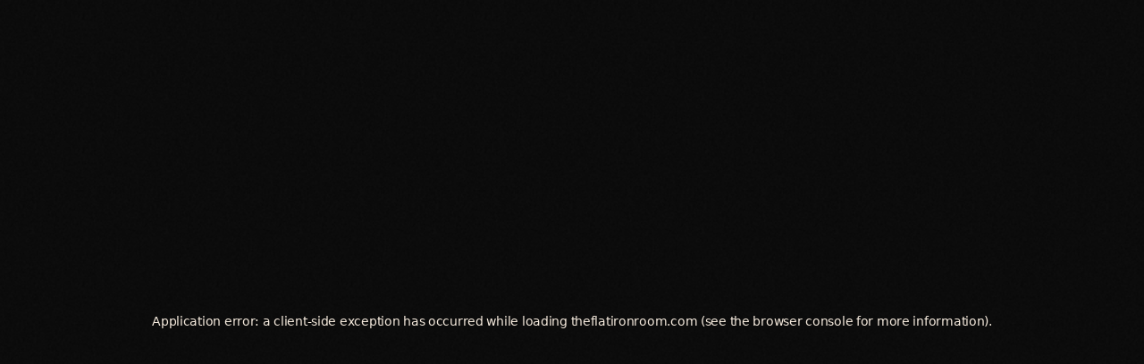

--- FILE ---
content_type: text/css; charset=UTF-8
request_url: https://theflatironroom.com/_next/static/css/d7540e96c57ee487.css
body_size: 24133
content:
.-rotate-45,.-scale-y-100,.-translate-y-3,.-translate-y-full,.group-hover\:rotate-90,.group-hover\:scale-100,.group-hover\:scale-105,.group-hover\:scale-\[1\.5\],.group-hover\:scale-x-\[0\.96\],.group-hover\:translate-y-0,.hover\:scale-\[1\.5\],.rotate-180,.rotate-45,.scale-0,.scale-110,.scale-x-0,.transform,.translate-y-0,.translate-y-15,.translate-y-3,[data-side=bottom],[data-side=left],[data-side=right],[data-side=top]{--tw-translate-x:0;--tw-translate-y:0;--tw-rotate:0;--tw-skew-x:0;--tw-skew-y:0;--tw-scale-x:1;--tw-scale-y:1}.from-gray-300,.from-gray-800,.to-transparent{--tw-gradient-from-position: ;--tw-gradient-via-position: ;--tw-gradient-to-position: }.shadow-button,.shadow-md,.shadow-sm{--tw-ring-offset-shadow:0 0 #0000;--tw-ring-shadow:0 0 #0000;--tw-shadow:0 0 #0000;--tw-shadow-colored:0 0 #0000}.focus-visible\:ring-2,.focus\:ring-2{--tw-ring-inset: ;--tw-ring-offset-width:0px;--tw-ring-offset-color:#fff;--tw-ring-color:rgb(59 130 246/0.5);--tw-ring-offset-shadow:0 0 #0000;--tw-ring-shadow:0 0 #0000;--tw-shadow:0 0 #0000;--tw-shadow-colored:0 0 #0000}.blur,.filter,.grayscale{--tw-blur: ;--tw-brightness: ;--tw-contrast: ;--tw-grayscale: ;--tw-hue-rotate: ;--tw-invert: ;--tw-saturate: ;--tw-sepia: ;--tw-drop-shadow: }.backdrop-blur-0,.backdrop-blur-\[50px\],.backdrop-blur-xl{--tw-backdrop-blur: ;--tw-backdrop-brightness: ;--tw-backdrop-contrast: ;--tw-backdrop-grayscale: ;--tw-backdrop-hue-rotate: ;--tw-backdrop-invert: ;--tw-backdrop-opacity: ;--tw-backdrop-saturate: ;--tw-backdrop-sepia: }/*
! tailwindcss v3.4.17 | MIT License | https://tailwindcss.com
*/*,:after,:before{box-sizing:border-box;border:0 solid}:after,:before{--tw-content:""}:host,html{line-height:1.5;-webkit-text-size-adjust:100%;-moz-tab-size:4;-o-tab-size:4;tab-size:4;font-family:ui-sans-serif,system-ui,sans-serif,Apple Color Emoji,Segoe UI Emoji,Segoe UI Symbol,Noto Color Emoji;font-feature-settings:normal;font-variation-settings:normal;-webkit-tap-highlight-color:transparent}body{margin:0;line-height:inherit}hr{height:0;color:inherit;border-top-width:1px}abbr:where([title]){-webkit-text-decoration:underline dotted;text-decoration:underline dotted}h1,h2,h3,h4,h5,h6{font-size:inherit;font-weight:inherit}a{color:inherit;text-decoration:inherit}b,strong{font-weight:bolder}code,kbd,pre,samp{font-family:ui-monospace,SFMono-Regular,Menlo,Monaco,Consolas,Liberation Mono,Courier New,monospace;font-feature-settings:normal;font-variation-settings:normal;font-size:1em}small{font-size:80%}sub,sup{font-size:75%;line-height:0;position:relative;vertical-align:baseline}sub{bottom:-.25em}sup{top:-.5em}table{text-indent:0;border-color:inherit;border-collapse:collapse}button,input,optgroup,select,textarea{font-family:inherit;font-feature-settings:inherit;font-variation-settings:inherit;font-size:100%;font-weight:inherit;line-height:inherit;letter-spacing:inherit;color:inherit;margin:0;padding:0}button,select{text-transform:none}button,input:where([type=button]),input:where([type=reset]),input:where([type=submit]){-webkit-appearance:button;background-color:transparent;background-image:none}:-moz-focusring{outline:auto}:-moz-ui-invalid{box-shadow:none}progress{vertical-align:baseline}::-webkit-inner-spin-button,::-webkit-outer-spin-button{height:auto}[type=search]{-webkit-appearance:textfield;outline-offset:-2px}::-webkit-search-decoration{-webkit-appearance:none}::-webkit-file-upload-button{-webkit-appearance:button;font:inherit}summary{display:list-item}blockquote,dd,dl,figure,h1,h2,h3,h4,h5,h6,hr,p,pre{margin:0}fieldset{margin:0}fieldset,legend{padding:0}menu,ol,ul{list-style:none;margin:0;padding:0}dialog{padding:0}input::-moz-placeholder,textarea::-moz-placeholder{opacity:1;color:#404040}input::placeholder,textarea::placeholder{opacity:1;color:#404040}[role=button],button{cursor:pointer}:disabled{cursor:default}audio,canvas,embed,iframe,img,object,svg,video{display:block;vertical-align:middle}img,video{max-width:100%;height:auto}[hidden]:where(:not([hidden=until-found])){display:none}html{font-size:10px;margin-top:0!important}body,html{width:100%;min-height:100%;overscroll-behavior-y:none}body{font-size:1.6rem;font-family:var(--font-primary),Roboto,sans-serif;line-height:1.2;font-weight:400;-webkit-font-smoothing:antialiased;margin-right:0!important;color:#F5EADD;background-color:#080808;background-image:url(/bg.png);background-repeat:repeat;background-size:150px 150px;font-kerning:normal}[data-page-theme=light] body{background-color:#E8E2DC;color:#1D1C1B}.underline-multi span{width:100%;background-image:linear-gradient(transparent calc(100% - .075em),currentColor .075em);background-size:0 100%;background-repeat:no-repeat;transition-property:background-size;transition-duration:.7s}.group:hover .underline-multi span,.underline-multi.is-active span{background-size:100% 100%}.bg-dots{background-image:url(/bg.png);background-repeat:repeat;background-size:150px 150px}.menu-overlay-bg{background-image:linear-gradient(to top,var(--tw-gradient-stops)),url(/bg.png);background-size:auto,150px 150px;background-repeat:no-repeat,repeat;background-position:50%,0 0}.footer-theme{color:#F5EADD;background-image:url(/bg.png);background-color:#080808;background-repeat:repeat;background-size:150px 150px}*{-webkit-tap-highlight-color:transparent}div[style="width: 0; height: 0;"]{position:fixed;z-index:-9999}.text-subtitle{font-size:1.6rem;line-height:1.2;letter-spacing:.02em}.is-loading,.is-rendering.is-changing{pointer-events:none!important}.is-loading [data-animation],.is-rendering.is-changing [data-animation]{opacity:0}.is-loaded [data-component^=lazyload]{transition:opacity .35s cubic-bezier(.65,.05,.36,1);opacity:0}.is-loaded [data-component^=lazyload].loaded{opacity:1}.\!lenis.lenis-smooth{scroll-behavior:auto!important}.lenis.lenis-smooth{scroll-behavior:auto}.\!lenis.lenis-smooth [data-lenis-prevent]{overscroll-behavior:contain!important}.lenis.lenis-smooth [data-lenis-prevent]{overscroll-behavior:contain}.\!lenis.lenis-scrolling iframe{pointer-events:none!important}.lenis.lenis-scrolling iframe{pointer-events:none}[data-lenis-prevent]{overscroll-behavior:contain}[style^="--aspect"]{aspect-ratio:var(--aspect)}main[tabindex="-1"]{outline:none}.admin-bar{position:fixed;bottom:0;left:0;width:100%;transition:transform .35s cubic-bezier(.65,.05,.36,1);transform:translateY(150%);z-index:1000}.admin-bar:hover{transform:none}[data-component=page-overlay]{position:fixed;z-index:1000;pointer-events:none;width:100%;height:100%;top:0}button:focus{outline:none}.h1,h1{font-size:calc(5rem + .03755868544600939 * (100vw - 37.5rem));font-family:var(--font-secondary),Roboto,sans-serif;line-height:.9;font-weight:400;letter-spacing:-.01em}.h1--medium,h1--medium{font-size:calc(7rem + .06572769953051644 * (100vw - 37.5rem));letter-spacing:-.02em}.h1--large,h1--large{font-size:calc(7rem + .08450704225352113 * (100vw - 37.5rem));letter-spacing:-.02em}.h1--xLarge,h1--xLarge{font-size:calc(4.2rem + .1295774647887324 * (100vw - 37.5rem));letter-spacing:-.01em}.h2,h2{font-size:calc(4.6rem + .02253521126760564 * (100vw - 37.5rem));font-family:var(--font-secondary),Roboto,sans-serif;line-height:1;letter-spacing:-.02em;font-weight:400}.h2--small,h2--small{font-size:calc(4.6rem + .013145539906103289 * (100vw - 37.5rem))}.h3,h3{font-size:calc(4rem + .018779342723004695 * (100vw - 37.5rem));font-family:var(--font-secondary),Roboto,sans-serif;line-height:1;font-weight:400}.h3--medium,h3--medium{font-size:calc(4.6rem + .013145539906103289 * (100vw - 37.5rem))}.h3--menu,h3--menu{font-size:4rem}.h4,h4{font-size:calc(3rem + .009389671361502348 * (100vw - 37.5rem));font-family:var(--font-secondary),Roboto,sans-serif;line-height:1.05;font-weight:400}.no-touch .multihover-effect--has-active-item .multihover-effect__item:not(.is-active),.no-touch .multihover-effect:hover .multihover-effect__item:not(:hover){color:#97938F}.input-group[style]{grid-column:span var(--cols) /span var(--cols)}input[type=email],input[type=password],input[type=tel],input[type=text],select,textarea{width:100%;border-radius:.8rem;border:0;cursor:default;height:4.2rem;border-style:solid;border-width:1px;border-color:var(--input-border-color,#47423D);color:currentColor;text-align:inherit;padding:.8rem 1rem;background-color:transparent;line-height:1.2;transition-property:opacity,color,border-color;transition-timing-function:cubic-bezier(.65,.05,.36,1);transition-duration:.3s;appearance:none;-moz-appearance:none;-webkit-appearance:none}input[type=email]:focus,input[type=email]:focus-visible,input[type=password]:focus,input[type=password]:focus-visible,input[type=tel]:focus,input[type=tel]:focus-visible,input[type=text]:focus,input[type=text]:focus-visible,select:focus,select:focus-visible,textarea:focus,textarea:focus-visible{border-color:currentColor}input[type=email]:focus,input[type=email]:hover,input[type=password]:focus,input[type=password]:hover,input[type=tel]:focus,input[type=tel]:hover,input[type=text]:focus,input[type=text]:hover,select:focus,select:hover,textarea:focus,textarea:hover{color:currentColor;outline:none;border-color:currentColor}input[type=email].form-control--rounded,input[type=password].form-control--rounded,input[type=tel].form-control--rounded,input[type=text].form-control--rounded,select.form-control--rounded,textarea.form-control--rounded{border-radius:.8rem;border-width:1px;padding:1.2rem}.site-section--brown input[type=email],.site-section--brown input[type=password],.site-section--brown input[type=tel],.site-section--brown input[type=text],.site-section--brown select,.site-section--brown textarea{border-color:currentColor}[data-header-theme=dark] input[type=email],[data-header-theme=dark] input[type=password],[data-header-theme=dark] input[type=tel],[data-header-theme=dark] input[type=text],[data-header-theme=dark] select,[data-header-theme=dark] textarea{border-color:#97938F}textarea{resize:vertical;min-height:4.2rem}select{padding-right:2rem;background-repeat:no-repeat;background-position:100% 50%;background-image:url("data:image/svg+xml,%3Csvg width='10' height='6' viewBox='0 0 10 6' fill='none' xmlns='http://www.w3.org/2000/svg'%3E %3Cpath d='M5 6L0.669873 1.38009e-07L9.33013 8.95112e-07L5 6Z' fill='%23F5EADD'/%3E %3C/svg%3E");background-size:1rem .6rem}select option[value=placeholder]{display:none}.site-section--gray select,.site-section--white select,[data-header-theme=dark] select{background-image:url("data:image/svg+xml,%3Csvg width='10' height='6' viewBox='0 0 10 6' fill='none' xmlns='http://www.w3.org/2000/svg'%3E %3Cpath d='M5 6L0.669873 1.38009e-07L9.33013 8.95112e-07L5 6Z' fill='%231D1C1B'/%3E %3C/svg%3E")}.rounded-inherit{border-radius:inherit}.reset-last>:last-child{margin-bottom:0}input::-moz-placeholder,textarea::-moz-placeholder{-moz-transition:opacity .35s cubic-bezier(.65,.05,.36,1);transition:opacity .35s cubic-bezier(.65,.05,.36,1);color:currentColor;opacity:.8}input::placeholder,textarea::placeholder{transition:opacity .35s cubic-bezier(.65,.05,.36,1);color:currentColor;opacity:.8}[data-header-theme=dark] input::-moz-placeholder,[data-header-theme=dark] textarea::-moz-placeholder{opacity:1}[data-header-theme=dark] input::placeholder,[data-header-theme=dark] textarea::placeholder{opacity:1}input:hover::-moz-placeholder,textarea:hover::-moz-placeholder{opacity:1}input:hover::placeholder,textarea:hover::placeholder{opacity:1}[data-header-theme=dark] input:hover::-moz-placeholder,[data-header-theme=dark] textarea:hover::-moz-placeholder{opacity:.5}[data-header-theme=dark] input:hover::placeholder,[data-header-theme=dark] textarea:hover::placeholder{opacity:.5}input:focus,textarea:focus{outline:none}input:focus::-moz-placeholder,textarea:focus::-moz-placeholder{opacity:0}input:focus::placeholder,textarea:focus::placeholder{opacity:0}input:not(:-moz-placeholder),textarea:not(:-moz-placeholder){opacity:1}input:not(:placeholder-shown),textarea:not(:placeholder-shown){opacity:1}.is-invalid input,.is-invalid textarea{border-color:#F74117;color:#F74117}.newsletter-small input::-moz-placeholder,.newsletter-small textarea::-moz-placeholder{color:#67625D;opacity:1}.newsletter-small input::placeholder,.newsletter-small textarea::placeholder{color:#67625D;opacity:1}input[type=checkbox]{-webkit-appearance:none;-moz-appearance:none;appearance:none;background-color:transparent;font:inherit;color:currentColor;width:2rem;height:2rem;border:.1rem solid;flex-shrink:0;margin:0 1.5rem 0 0;position:relative;top:.4rem;opacity:.6;border-radius:.4rem}input[type=checkbox]:checked{background-color:currentColor;opacity:1;background-size:1.2rem;background-position:50% 50%;background-repeat:no-repeat;background-image:url("data:image/svg+xml,%3Csvg width='9' height='8' viewBox='0 0 9 8' fill='none' xmlns='http://www.w3.org/2000/svg'%3E %3Cpath d='M1 3.5L3.33333 6L8 1' stroke='%230A0A0A' stroke-width='2' stroke-linecap='round'/%3E %3C/svg%3E")}.site-section--gray input[type=checkbox]:checked,.site-section--white input[type=checkbox]:checked{background-image:url("data:image/svg+xml,%3Csvg width='9' height='8' viewBox='0 0 9 8' fill='none' xmlns='http://www.w3.org/2000/svg'%3E %3Cpath d='M1 3.5L3.33333 6L8 1' stroke='%23ffffff' stroke-width='2' stroke-linecap='round'/%3E %3C/svg%3E")}input[type=radio]{-webkit-appearance:none;-moz-appearance:none;appearance:none;background-color:transparent;width:2rem;height:2rem;border:.1rem solid;border-radius:50%;position:relative;flex-shrink:0;margin:0 1.5rem 0 0}input[type=radio]:checked{background-color:currentColor;background-repeat:no-repeat;background-size:.9rem .8rem;background-position:50% 50%;opacity:1;background-image:url("data:image/svg+xml,%3Csvg width='9' height='8' viewBox='0 0 9 8' fill='none' xmlns='http://www.w3.org/2000/svg'%3E %3Cpath d='M1 3.5L3.33333 6L8 1' stroke='%230A0A0A' stroke-width='2' stroke-linecap='round'/%3E %3C/svg%3E")}html{box-sizing:border-box}*,:after,:before{box-sizing:inherit}input:-webkit-autofill,input:-webkit-autofill:focus,input:-webkit-autofill:hover,select:-webkit-autofill,select:-webkit-autofill:focus,select:-webkit-autofill:hover,textarea:-webkit-autofill,textarea:-webkit-autofill:focus,textarea:-webkit-autofill:hover{-webkit-box-shadow:0 0 0 20rem var(--theme-bg) inset!important;-webkit-text-fill-color:var(--theme-color)!important}.bg-gray input:-webkit-autofill,.bg-gray input:-webkit-autofill:focus,.bg-gray input:-webkit-autofill:hover,.bg-gray select:-webkit-autofill,.bg-gray select:-webkit-autofill:focus,.bg-gray select:-webkit-autofill:hover,.bg-gray textarea:-webkit-autofill,.bg-gray textarea:-webkit-autofill:focus,.bg-gray textarea:-webkit-autofill:hover{-webkit-box-shadow:inset 0 0 0 20rem #97938f!important}input::-webkit-inner-spin-button,input::-webkit-outer-spin-button{-webkit-appearance:none;margin:0}.contact-form .form-field{display:flex;flex-direction:column}.contact-form .form-field .form-control{display:flex;flex-grow:1;flex-direction:column}:root{--swiper-wrapper-transition-timing-function:cubic-bezier(0.65,0.05,0.36,1);--parallax-power:10%;--header-h:5rem;--input-border-color:rgba(245,234,221,0.3)}:root[data-theme=light]{--input-border-color:rgba(29,28,27,0.3)}@keyframes reveal-header{0%{transform:translateY(-110%)}to{transform:translateY(0)}}.is-loading .header{transform:translateY(-110%)}.is-loaded .header{animation:reveal-header 1s forwards}.is-loading{top:0;left:0}.is-loading,.is-loading body{position:fixed;height:100%;width:100%}.is-loading main{min-height:100svh}.symbol-reserved{font-size:.8em;top:-.2em}body::-webkit-scrollbar,body::-webkit-scrollbar-button,html::-webkit-scrollbar,html::-webkit-scrollbar-button{display:none}.swiper-slide{transition-timing-function:var(--swiper-wrapper-transition-timing-function)}@keyframes link{0%{transform-origin:100% 100%;transform:scaleX(1)}49.9%{transform-origin:100% 100%;transform:scaleX(0)}50%{transform-origin:0 0;transform:scaleX(0)}to{transform-origin:0 0;transform:scaleX(1)}}@keyframes rotateFull{to{transform:rotate(1turn)}}@keyframes scrollDownAnimation{0%{transform:translateY(0)}50%{transform:translateY(105%)}to{transform:translateY(-105%)}}@keyframes arrowRoll{0%{transform:translate(0)}40%{transform:translate(200%,-200%)}41%{transform:translate(-200%,200%)}to{transform:translate(0)}}@keyframes arrowRollRight{0%{transform:translate(0)}40%{transform:translate(200%)}41%{transform:translate(-200%)}to{transform:translate(0)}}@keyframes arrowRollLeft{0%{transform:translate(0)}40%{transform:translate(-200%)}41%{transform:translate(200%)}to{transform:translate(0)}}@keyframes float{0%{transform:translate(0)}20%{transform:translate(-1%,1%)}40%{transform:translateY(-1%)}60%{transform:translate(1%,-1%)}80%{transform:translate(-1%,-1%)}to{transform:translate(0)}}.custom-cursor{z-index:200;position:fixed;pointer-events:none;top:0;left:0;opacity:0}.touch .custom-cursor{display:none}.custom-cursor.is-active{transition:opacity .25s cubic-bezier(.65,.05,.36,1);opacity:1}.custom-cursor.is-active .custom-cursor__inner{transition:transform .45s cubic-bezier(.65,.05,.36,1);transform:scale(1)}.custom-cursor__inner{font-size:1.5rem;text-transform:uppercase;color:#e8e2dc;background-color:#1d1c1b;padding:.6rem 1rem;border-radius:.6rem;transform:scale(0);overflow:clip}.vertical-panel-title .char{transition:transform .65s cubic-bezier(.785,.135,.15,.86);display:inline-block;transition-delay:calc(var(--d));white-space:nowrap}.vertical-panel-title.is-active-panel .char{transform:translateY(-100%)}.progress-parallax-element{transform:translateY(calc(var(--progress) * var(--pp) * 100% - var(--pp) * var(--sp, 50%)))}.progress-parallax-element img{transform:scale(var(--sd,1))}.button-divider{transition:transform 1.2s cubic-bezier(.785,.135,.15,.86);transform:scaleX(0)}[data-animated=true] .button-divider{transform:scaleX(1)}.hero-logo{transition:opacity 1.2s cubic-bezier(.65,.05,.36,1)}[data-animated=true] .hero-logo{opacity:1}[style*="--aspect"]{aspect-ratio:var(--aspect)}.line{display:block;position:relative}.has-logo [data-animated=true] .line:last-child:after{opacity:1}.has-logo .line:last-child{position:relative;display:inline-block!important}.has-logo .line:last-child:after{transition:opacity .5s cubic-bezier(.65,.05,.36,1);content:"";position:absolute;right:-.46em;top:0;width:.45em;opacity:0;height:.45em;display:inline-block;background-size:contain;background-repeat:no-repeat;background-position:50%;background-image:url("data:image/svg+xml,%3Csvg width='79' height='86' viewBox='0 0 79 86' fill='none' xmlns='http://www.w3.org/2000/svg'%3E %3Cpath fill-rule='evenodd' clip-rule='evenodd' d='M66.2422 62.6245C66.7937 63.388 69.2762 66.4495 72.3071 66.754L69.5481 68.437C69.5481 68.437 70.2356 70.8951 71.2026 71.4969C68.8622 71.8 66.3797 69.967 66.3797 69.967' fill='%23F5EADD'/%3E %3Cpath d='M30.066 12.0897H48.9302C49.9818 9.0691 51.9294 3.9546 53.3195 3.14298C51.9914 2.73498 50.7237 3.08469 50.5424 3.66754C50.0604 3.31783 49.876 2.73498 49.5149 2.79473C49.1553 2.85301 48.2472 3.37612 48.7897 4.59865C49.3351 5.82117 49.9365 7.39195 49.3351 7.50707C48.7307 7.62509 48.6703 6.69108 48.6703 6.22917C48.6703 5.76289 48.1868 3.89923 47.9496 3.84094C47.4041 3.95751 46.2543 4.59865 47.0415 5.35635C46.3797 5.64486 44.3883 6.46085 46.3797 8.67277C46.1379 8.96273 45.2314 10.127 46.1379 10.3018C47.5854 10.6501 48.1279 9.60241 48.4905 9.83555C48.8546 10.0701 47.5854 11.5244 46.3162 11.1149C45.0531 10.7084 44.7464 9.48584 44.7464 9.48584C44.1435 10.0701 43.7204 10.9415 42.5177 10.5918C41.3074 10.2435 40.7031 9.31244 41.247 9.19442C41.794 9.0793 43.66 10.1853 43.7204 8.90299C43.7204 8.43817 43.3623 8.14674 43.3623 8.14674C43.3623 8.14674 44.6285 7.15881 44.7464 6.46085C44.8703 5.76289 43.7839 4.71376 43.1191 4.77204C43.178 3.84094 43.4213 3.4344 43.178 3.4344C42.9408 3.4344 41.7335 3.55097 41.4298 4.59865C41.1276 5.64486 39.9204 6.05431 40.1637 5.29661C40.4054 4.5389 41.8514 4.01434 41.8514 3.14298L41.3694 3.08469C41.3694 3.08469 41.6127 2.5033 41.5492 2.09676C41.4298 1.86217 41.0657 2.27016 41.0657 2.27016C41.0657 2.27016 40.765 0.0582466 39.4988 0.00141907C38.2296 0.0582466 37.929 2.27016 37.929 2.27016C37.929 2.27016 37.5694 1.86217 37.4485 2.09676C37.3835 2.5033 37.6283 3.08469 37.6283 3.08469L37.1493 3.14298C37.1493 4.01434 38.5938 4.5389 38.834 5.29661C39.0758 6.05431 37.8685 5.64486 37.5694 4.59865C37.2641 3.55097 36.0584 3.4344 35.8167 3.4344C35.5794 3.4344 35.8167 3.84094 35.8786 4.77204C35.2138 4.71376 34.1289 5.76289 34.2498 6.46085C34.3707 7.15881 35.6384 8.14674 35.6384 8.14674C35.6384 8.14674 35.2772 8.43817 35.2772 8.90299C35.3347 10.1853 37.2067 9.0793 37.7522 9.19442C38.2916 9.31244 37.6902 10.2435 36.483 10.5918C35.2772 10.9415 34.8542 10.0701 34.2498 9.48584C34.2498 9.48584 33.9446 10.7084 32.6784 11.1149C31.4137 11.5244 30.1461 10.0701 30.5057 9.83555C30.8668 9.60241 31.4137 10.6501 32.8627 10.3018C33.7648 10.127 32.8627 8.96273 32.618 8.67277C34.6124 6.46085 32.618 5.64486 31.9562 5.35635C32.7419 4.59865 31.5966 3.95751 31.0511 3.84094C30.8094 3.89923 30.3243 5.76289 30.3243 6.22917C30.3243 6.69108 30.2684 7.62509 29.6626 7.50707C29.0582 7.39195 29.6626 5.82117 30.205 4.59865C30.7474 3.37612 29.8454 2.85301 29.4827 2.79473C29.1171 2.73498 28.9388 3.31783 28.4538 3.66754C28.2755 3.08469 27.0108 2.73498 25.6797 3.14298C27.0683 3.9546 29.0189 9.0691 30.066 12.0897Z' fill='%23F5EADD'/%3E %3Cpath d='M52.0469 14.4686C54.6714 12.9386 61.5175 11.413 62.9922 14.8474C61.93 9.23165 55.4072 12.2537 52.0469 14.4686Z' fill='%23F5EADD'/%3E %3Cpath d='M15.8125 14.8518C17.2887 11.4174 24.1318 12.943 26.7578 14.473C23.399 12.2581 16.8717 9.23605 15.8125 14.8518Z' fill='%23F5EADD'/%3E %3Cpath d='M17.5536 8.68652C17.9782 8.68652 18.3181 8.357 18.3181 7.95019C18.3181 7.53901 17.9782 7.20949 17.5536 7.20949C17.129 7.20949 16.7891 7.53901 16.7891 7.95019C16.7891 8.357 17.129 8.68652 17.5536 8.68652Z' fill='%23F5EADD'/%3E %3Cpath d='M54.7121 11.4049C56.5283 10.3499 59.5955 8.79955 59.5955 8.79955C59.5955 8.79955 57.246 9.01812 55.8952 9.24543C54.5399 9.47274 54.2936 9.74377 54.1349 9.90113C53.9808 10.06 53.9687 9.98128 53.9959 9.78165C54.0246 9.58203 54.1107 8.98315 53.8811 8.54455C53.6575 8.10596 53.5351 7.83639 53.4746 7.72711C53.4112 7.61491 53.2646 7.69796 53.1981 7.79122C53.1332 7.88448 52.1798 9.90405 51.8081 10.6676C51.4364 11.4253 50.5661 12.5546 50.0236 12.9363C50.0236 12.9363 50.0131 12.932 50.0055 12.932H29.035C29.0154 12.932 28.9942 12.9422 28.9731 12.9436C28.4367 12.5691 27.5558 11.4297 27.1871 10.6676C26.8109 9.90405 25.859 7.88448 25.794 7.79122C25.726 7.69796 25.5855 7.61491 25.519 7.72711C25.4586 7.83639 25.3377 8.10596 25.1096 8.54455C24.8829 8.98315 24.9706 9.58203 24.9978 9.78165C25.025 9.98128 25.0114 10.06 24.8557 9.90113C24.7031 9.74377 24.4523 9.47274 23.1 9.24543C21.7477 9.01812 19.3906 8.79955 19.3906 8.79955C19.3906 8.79955 22.4669 10.3499 24.2785 11.4049C25.7547 12.2617 27.7809 13.6693 28.4865 14.1661C28.5304 14.2113 28.5878 14.2448 28.6482 14.2798C28.7041 14.3191 28.7419 14.3468 28.7419 14.3468L28.7631 14.3454C28.8522 14.376 28.9368 14.3964 29.035 14.3964H50.0055C50.2503 14.3964 50.4618 14.2754 50.6008 14.102C51.3729 13.5571 53.2948 12.2296 54.7121 11.4049Z' fill='%23F5EADD'/%3E %3Cpath d='M61.4442 8.68652C61.8703 8.68652 62.2103 8.357 62.2103 7.95019C62.2103 7.53901 61.8703 7.20949 61.4442 7.20949C61.0242 7.20949 60.6797 7.53901 60.6797 7.95019C60.6797 8.357 61.0242 8.68652 61.4442 8.68652Z' fill='%23F5EADD'/%3E %3Cpath fill-rule='evenodd' clip-rule='evenodd' d='M12.7494 62.6245C12.1979 63.388 9.71847 66.4495 6.6875 66.754L9.44347 68.437C9.44347 68.437 8.76203 70.8951 7.78898 71.4969C10.134 71.8 12.6134 69.967 12.6134 69.967' fill='%23F5EADD'/%3E %3Cpath d='M66.5079 52.1482L66.7375 43.7115C78.9853 43.1621 81.9271 51.3832 66.5079 52.1482ZM75.2699 56.5356C74.6851 56.0213 72.39 55.3058 69.8138 54.7915C69.8138 54.7915 73.7423 53.7584 74.182 53.3649L75.2699 56.5356ZM72.5804 61.4578C71.5786 61.6968 67.6169 62.4078 66.3628 62.5026L66.3598 55.6453C68.7274 56.049 71.3595 56.6668 73.0971 57.2511C76.6902 58.4547 76.1341 60.6112 72.5804 61.4578ZM57.8547 76.2957H48.8962L48.0652 76.2972C44.0249 76.2972 39.9665 77.3099 39.4286 80.0216C38.8922 77.3099 34.8353 76.2972 30.7905 76.2972L29.961 76.2957H20.9996C17.1814 76.2957 14.3499 73.7822 14.3499 70.0228L14.3559 44.7475C14.3831 44.3745 14.4118 44.0306 14.442 43.7537C15.6342 43.8703 17.7359 44.4706 18.3962 44.7781C18.3312 44.6266 18.0985 44.3686 17.748 44.0714C16.849 40.8643 14.9784 35.2252 14.3559 29.1738V25.6169C14.3559 22.6779 14.0371 18.6956 12.0094 17.6392H66.8478C64.8216 18.6956 64.4983 22.6779 64.4983 25.6169V29.1475C63.9241 35.2092 62.1488 40.8584 61.2513 44.0714C60.8977 44.3686 60.665 44.6266 60.6 44.7781C61.2543 44.4736 63.2971 43.8893 64.5013 43.7625L64.5043 70.0228C64.5043 73.7822 61.6774 76.2957 57.8547 76.2957ZM13.3678 32.3561C13.8769 34.4806 15.8699 42.47 15.8699 42.47L16.373 42.9144C16.373 42.9144 13.7047 42.4074 12.5413 42.3447L13.3678 32.3561ZM12.4476 52.1453C-2.91575 51.3687 0.0245539 43.1636 12.2632 43.7115L12.4476 50.6051V52.1453ZM12.4476 62.4865C11.0243 62.3423 7.3723 61.6866 6.4204 61.4578C2.86212 60.6112 2.31062 58.4547 5.89913 57.2511C7.59442 56.6828 10.1328 56.081 12.4476 55.6774V62.4865ZM4.82031 53.3649C5.26 53.7584 9.18544 54.7915 9.18544 54.7915C6.6123 55.3058 4.31414 56.0213 3.7279 56.5356L4.82031 53.3649ZM13.327 24.1773C12.9613 28.8036 12.2179 28.6856 10.7674 42.0955C9.78983 42.0052 8.23355 42.1859 6.86463 42.4292C10.6737 36.3457 13.2408 24.9015 13.327 24.1773ZM66.4595 42.3447C65.2946 42.4074 62.6247 42.9144 62.6247 42.9144L63.1294 42.47C63.1294 42.47 65.1223 34.4806 65.6345 32.3561L66.4595 42.3447ZM72.1331 42.4292C70.7672 42.1859 69.2079 42.0052 68.2349 42.0955C66.7829 28.6856 66.0395 28.8036 65.6723 24.1773C65.7554 24.9015 68.3225 36.3457 72.1331 42.4292ZM78.9792 47.0323C78.8281 45.8229 77.775 44.6921 76.1915 43.8091C70.5376 39.5295 67.3056 27.2678 66.5728 21.3869C67.3525 18.2599 70.2611 15.9343 73.7423 15.9343H5.06659C8.7518 15.9343 11.7964 18.5411 12.3524 21.9435C11.4912 28.0124 8.29096 39.6607 2.80622 43.8091C1.22425 44.6921 0.171121 45.8229 0.0215366 47.0323C-0.203595 48.877 1.35419 51.1647 3.85632 52.3056C3.85632 52.3056 1.82863 58.1283 1.7546 58.7796C1.49622 61.06 2.53727 62.1427 7.98877 63.1204C9.02226 63.3113 11.1829 63.6726 12.4476 63.8446V70.8956C12.4476 74.8269 15.749 78.0166 19.8331 78.0166H31.1395L32.031 78.0195C36.0652 78.0195 39.3349 81.1406 39.4014 85.0137C39.4724 81.1406 42.7467 78.0195 46.7794 78.0195L47.6693 78.0166H58.9803C63.0569 78.0166 66.3628 74.8269 66.3628 70.8956V63.8708C67.5882 63.7105 69.9226 63.3229 71.0105 63.1204C76.462 62.1427 77.5046 61.06 77.2462 58.7796C77.1706 58.1283 75.1399 52.3056 75.1399 52.3056C77.6451 51.1647 79.1998 48.877 78.9792 47.0323Z' fill='%23F5EADD'/%3E %3Cpath d='M59.319 63.743C59.2782 64.6654 57.7838 66.5115 57.3275 66.9909C56.8712 67.4718 57.2897 69.0936 57.2897 69.0936C57.2897 69.0936 56.3726 68.9843 55.4902 69.0571C54.6093 69.13 53.8841 69.9795 53.5365 70.6818C53.1951 71.3813 52.5469 71.5299 52.5469 71.5299C52.5469 71.5299 53.7707 71.7135 55.1487 71.5299C56.5237 71.3434 57.0963 70.5332 57.0963 70.5332C57.0963 70.5332 57.2505 70.9776 58.0195 71.4541C58.7841 71.935 59.2782 71.2341 59.5456 70.5682C59.8145 69.9052 58.5212 69.1489 58.5212 69.1489C58.5982 68.7424 59.2404 67.6175 59.5078 66.7695C59.7753 65.9199 59.319 63.743 59.319 63.743Z' fill='%23F5EADD'/%3E %3Cpath d='M35.3691 64.1387C35.0578 64.2495 35.0306 64.3588 34.7707 64.9329C35.8813 65.59 37.3862 65.2622 37.3862 65.2622C37.3862 65.2622 37.4708 65.2913 37.3001 65.6177C36.7365 66.221 36.7365 66.8781 36.8468 67.4522C37.356 67.4799 37.983 67.2337 38.3774 66.798C38.3245 67.0981 38.6101 67.3167 38.6101 67.3167C38.6101 67.3167 38.4393 68.4664 38.4937 69.2343C38.5481 69.957 39.2341 71.6764 39.3066 71.8717V71.8906C39.3066 71.8906 39.3127 71.8833 39.3127 71.8804C39.3127 71.8833 39.3172 71.8906 39.3172 71.8906V71.8717C39.3958 71.6764 40.0832 69.957 40.1331 69.2343C40.1875 68.4664 40.0183 67.3167 40.0183 67.3167C40.0183 67.3167 40.3069 67.0981 40.2479 66.798C40.6438 67.2337 41.2693 67.4799 41.7831 67.4522C41.8919 66.8781 41.8919 66.221 41.3252 65.6177C41.1545 65.2913 41.2406 65.2622 41.2406 65.2622C41.2406 65.2622 42.7455 65.59 43.8546 64.9329C43.6007 64.3588 43.572 64.2495 43.2562 64.1387C43.8546 64.0032 44.2504 63.8939 44.8201 63.5923C45.3897 63.2907 45.8415 62.8798 46.4111 62.7443C45.7282 62.4135 44.7339 62.2503 43.9664 62.5781C43.2034 62.9075 42.7199 63.4262 42.7199 63.4262C42.7199 63.4262 42.1789 63.3723 42.324 63.0167C42.4615 62.6597 42.123 62.3581 41.4673 62.5781C40.8161 62.7982 39.8475 63.346 39.9624 63.8648C40.0727 64.3821 39.5786 64.6793 39.3172 64.6327H39.3127H39.3066C39.0528 64.6793 38.5496 64.3821 38.6645 63.8648C38.7823 63.346 37.8138 62.7982 37.1596 62.5781C36.5068 62.3581 36.1669 62.6597 36.3089 63.0167C36.4494 63.3723 35.91 63.4262 35.91 63.4262C35.91 63.4262 35.4265 62.9075 34.6604 62.5781C33.8944 62.2503 32.9002 62.4135 32.2188 62.7443C32.7884 62.8798 33.2402 63.2907 33.8068 63.5923C34.3764 63.8939 34.7707 64.0032 35.3691 64.1387Z' fill='%23F5EADD'/%3E %3Cpath d='M44.5832 27.1019C44.5832 26.5438 44.7495 26.1519 45.0864 25.9333C45.4203 25.7133 46.0489 25.604 46.969 25.604C50.4276 25.604 52.1576 27.3452 52.1576 30.8321C52.1576 32.8036 51.5638 34.2287 50.3808 35.1059C49.1932 35.9831 47.2622 36.4086 44.5832 36.3852V27.1019ZM38.3914 57.2177C38.2282 57.0356 38.1421 56.4673 38.1421 55.5144V26.522C38.1708 26.0805 38.3188 25.808 38.5893 25.6958C38.686 25.6564 38.8462 25.6229 39.0683 25.5923C39.5941 25.6477 39.9356 25.7366 40.0882 25.8604C40.3224 26.0557 40.4387 26.64 40.4448 27.6148V55.7402C40.4448 56.5693 40.3858 57.0443 40.2725 57.1667C40.206 57.327 39.922 57.4421 39.4294 57.5165C38.8628 57.4538 38.5183 57.3562 38.3914 57.2177ZM59.8151 48.2244C59.1987 48.2244 58.895 48.4808 58.895 48.9937C58.895 49.1642 58.966 49.3828 59.1035 49.6509C59.1307 49.6757 59.1458 49.6975 59.1458 49.7238C59.1458 49.8709 58.9358 49.9423 58.5187 49.9438C57.18 49.9423 56.3974 48.9398 56.1768 46.9377C55.8126 43.394 55.0798 40.946 53.9753 39.5909C52.8738 38.2343 50.8612 37.3367 47.9315 36.8967C47.6505 36.8967 47.5115 36.8472 47.5115 36.7495C47.5417 36.7029 47.6822 36.665 47.9315 36.6402C50.6074 36.445 52.7273 35.7951 54.2911 34.6848C55.8564 33.5774 56.6346 32.1698 56.6346 30.4664C56.6346 28.7353 55.8761 27.3656 54.3561 26.3515C52.833 25.3432 50.7797 24.8871 48.1838 24.8871C47.7366 24.8842 46.9509 24.823 45.8419 24.8871C44.8356 24.9177 44.0529 24.8477 43.4954 24.8477H40.6926H40.0217H37.9305C37.7613 24.8244 37.6359 24.8506 37.5558 24.8477H37.5452H35.9875C33.2405 24.8477 30.9892 24.7996 29.229 24.7996C24.5163 24.7996 19.8565 24.7268 18.7959 24.5796C18.7687 24.8987 18.6825 25.8123 18.5466 27.3219C18.4589 28.3448 18.3486 29.2584 18.2096 30.0613C18.1522 30.4037 18.125 30.6966 18.125 30.94C18.125 31.2809 18.267 31.4514 18.545 31.4514C18.8231 31.4514 19.0195 31.144 19.1283 30.5261C19.4652 28.747 20.1482 27.456 21.1801 26.64C21.8465 26.1242 22.88 25.8022 24.2761 25.6798C24.7807 25.6288 27.6666 25.604 29.3952 25.604C30.681 25.604 32.2146 25.6433 33.999 25.7133V36.4566C30.4287 36.4829 28.2242 36.2803 27.3856 35.8534C26.5501 35.4279 26.0484 34.2287 25.8807 32.2558C25.8263 31.6948 25.6601 31.4135 25.3791 31.4135C25.1041 31.4135 24.9636 31.5971 24.9636 31.9629C24.9636 32.1814 24.9741 32.365 25.0013 32.5122C25.0859 34.1908 25.1298 35.7514 25.1298 37.1867C25.1298 39.0401 25.0859 40.5016 24.9953 41.5741C24.9741 41.6717 24.9636 41.8174 24.9636 42.0127C24.9636 42.3055 25.1011 42.4527 25.376 42.4527C25.6012 42.4527 25.7387 42.3784 25.7931 42.2312C25.852 42.0855 25.9457 41.526 26.0847 40.5512C26.3083 39.0634 26.7435 38.1382 27.3977 37.7724C28.0504 37.4067 29.3483 37.2245 31.2899 37.2245C32.3189 37.2245 33.2224 37.2508 33.999 37.2989V41.0247V56.1438C33.999 56.852 33.6833 57.3023 33.0487 57.4961C32.745 57.5937 32.0696 57.6301 31.021 57.6068C30.5782 57.6068 30.3577 57.703 30.3577 57.8982C30.3577 58.1168 30.6387 58.2261 31.1947 58.2261H31.6178H33.2058H34.5022H37.8172H37.8474H38.9021H40.7379H40.7424H41.4012H43.5392H47.1791H47.6822C48.1551 58.2261 48.3924 58.1168 48.3924 57.8968C48.3924 57.703 48.208 57.6068 47.8439 57.6068C46.8164 57.5806 46.1743 57.5587 45.9219 57.531C45.0335 57.4086 44.5832 57.1055 44.5832 56.6189V37.1517C46.7877 37.2027 48.3788 37.5495 49.3548 38.1921C50.3294 38.839 50.9005 39.9435 51.0713 41.4997C51.3765 44.0832 51.6046 45.6904 51.7603 46.3243C51.9159 46.9581 52.2574 47.6153 52.7862 48.2972C54.0116 49.8811 55.7159 50.6723 57.8902 50.6723C59.8423 50.6723 60.8184 50.1623 60.8184 49.138C60.8184 48.5289 60.4875 48.2244 59.8151 48.2244Z' fill='%23F5EADD'/%3E %3Cpath d='M19.5737 63.743C19.6085 64.6654 21.0998 66.5115 21.5621 66.9909C22.023 67.4718 21.5984 69.0936 21.5984 69.0936C21.5984 69.0936 22.5216 68.9843 23.3979 69.0571C24.2788 69.13 25.0071 69.9795 25.3486 70.6818C25.6946 71.3813 26.3443 71.5299 26.3443 71.5299C26.3443 71.5299 25.1219 71.7135 23.744 71.5299C22.369 71.3434 21.7933 70.5332 21.7933 70.5332C21.7933 70.5332 21.6392 70.9776 20.8716 71.4541C20.1086 71.935 19.61 71.2341 19.3441 70.5682C19.0781 69.9052 20.367 69.1489 20.367 69.1489C20.2929 68.7424 19.6478 67.6175 19.3803 66.7695C19.1129 65.9199 19.5737 63.743 19.5737 63.743Z' fill='%23F5EADD'/%3E %3Cpath d='M62.3759 25.6156V55.1995L41.5716 75.2656C40.7497 75.5803 40.0274 75.9592 39.4276 76.4138C38.8413 75.9694 38.1342 75.5978 37.3364 75.286L16.4793 55.1675V25.6156C16.4793 23.1545 16.2632 21.2078 15.816 19.6851H63.0392C62.595 21.2078 62.3759 23.1545 62.3759 25.6156ZM57.8551 74.2456L48.0642 74.2471C47.0126 74.2471 46.0274 74.3112 45.1042 74.4234L62.3789 57.767V70.02C62.3789 72.5874 60.6051 74.2456 57.8551 74.2456ZM20.9985 74.2456C18.2547 74.2456 16.4778 72.5874 16.4778 70.02L16.4793 57.7335L33.7887 74.4292C32.8565 74.3126 31.8623 74.2471 30.794 74.2471L20.9985 74.2456ZM63.7569 19.1721H15.0938L15.2086 19.5058C15.7042 21.0242 15.9505 23.0233 15.9505 25.6156L15.9459 70.02C15.9459 72.8963 17.9283 74.7585 20.9985 74.7585L30.794 74.76C34.5805 74.76 37.5072 75.5133 39.2599 76.9413L39.4276 77.0812L39.6014 76.9413C41.351 75.5133 44.2777 74.76 48.0642 74.76L57.8551 74.7585C60.9239 74.7585 62.9108 72.8963 62.9108 70.02L62.9047 25.6156C62.9047 23.0233 63.1495 21.0242 63.6511 19.5058L63.7569 19.1721Z' fill='%23F5EADD'/%3E %3C/svg%3E")}.google-map>div,.google-map>div>div{background-color:#1d1c1b!important}.eapps-instagram-feed-posts-item-link{position:relative!important;display:block!important}.eapps-instagram-feed-posts-container{overflow:clip!important}.eapps-instagram-feed-posts-slider{margin:0 -2.2rem!important;padding:0 2.2rem!important;width:calc(100% + 4.4rem)!important}.eapps-instagram-feed-posts-slider-inner{transition-timing-function:cubic-bezier(.65,.05,.36,1)!important}.eapps-instagram-feed-posts-item-template-tile{background-color:rgba(0,0,0,0)!important}.eapps-instagram-feed-posts-item-template-tile:after{content:attr(data-count);top:100%;text-align:center;padding-top:.8rem;color:#f5eadd}.hero-title .line:last-child{z-index:2}[data-header-theme=dark] .mix-blend-exclusion{mix-blend-mode:normal}.sr-only{position:absolute;width:1px;height:1px;padding:0;margin:-1px;overflow:hidden;clip:rect(0,0,0,0);white-space:nowrap;border-width:0}.\!pointer-events-none{pointer-events:none!important}.pointer-events-none{pointer-events:none}.visible{visibility:visible}.invisible{visibility:hidden}.static{position:static}.fixed{position:fixed}.absolute{position:absolute}.relative{position:relative}.sticky{position:sticky}.inset-0{inset:0}.\!bottom-20{bottom:2rem!important}.-bottom-1{bottom:-1px}.-bottom-2{bottom:-2px}.-bottom-3{bottom:-3px}.-top-1{top:-1px}.bottom-0{bottom:0}.bottom-20{bottom:2rem}.bottom-full{bottom:100%}.left-0{left:0}.left-1\/2{left:50%}.left-2{left:2px}.left-20{left:2rem}.left-full{left:100%}.right-0{right:0}.right-10{right:1rem}.right-20{right:2rem}.top-0{top:0}.top-1\/2{top:50%}.top-12{top:1.2rem}.top-15{top:1.5rem}.top-4{top:.4rem}.top-70{top:7rem}.top-8{top:.8rem}.top-80{top:8rem}.top-full{top:100%}.top-header{top:var(--header-h)}.-z-1{z-index:-1}.z-0{z-index:0}.z-1{z-index:1}.z-10{z-index:10}.z-2{z-index:2}.z-20{z-index:20}.z-3{z-index:3}.z-4{z-index:4}.z-5{z-index:5}.z-50{z-index:50}.z-\[1000\]{z-index:1000}.z-\[100\]{z-index:100}.z-\[14\]{z-index:14}.z-\[15\]{z-index:15}.z-\[200\]{z-index:200}.z-\[50\]{z-index:50}.col-span-1{grid-column:span 1/span 1}.col-span-2{grid-column:span 2/span 2}.col-span-3{grid-column:span 3/span 3}.col-span-4{grid-column:span 4/span 4}.col-span-5{grid-column:span 5/span 5}.col-span-6{grid-column:span 6/span 6}.col-span-9{grid-column:span 9/span 9}.col-start-1{grid-column-start:1}.col-start-2{grid-column-start:2}.col-start-3{grid-column-start:3}.col-start-7{grid-column-start:7}.col-end-1{grid-column-end:1}.row-start-1{grid-row-start:1}.row-end-1{grid-row-end:1}.m-0{margin:0}.m-auto{margin:auto}.-mx-1{margin-left:-1px;margin-right:-1px}.-mx-10{margin-left:-1rem;margin-right:-1rem}.-mx-20{margin-left:-2rem;margin-right:-2rem}.mx-20{margin-left:2rem;margin-right:2rem}.mx-auto{margin-left:auto;margin-right:auto}.my-1{margin-top:1px;margin-bottom:1px}.my-12{margin-top:1.2rem;margin-bottom:1.2rem}.my-25{margin-top:2.5rem;margin-bottom:2.5rem}.-mb-1{margin-bottom:-1px}.-mb-\[0\.1em\]{margin-bottom:-.1em}.-ml-5{margin-left:-.5rem}.-mt-20{margin-top:-2rem}.-mt-\[0\.1em\]{margin-top:-.1em}.-mt-\[0\.1rem\]{margin-top:-.1rem}.mb-0{margin-bottom:0}.mb-10{margin-bottom:1rem}.mb-12{margin-bottom:1.2rem}.mb-120{margin-bottom:12rem}.mb-13{margin-bottom:1.3rem}.mb-140{margin-bottom:14rem}.mb-15{margin-bottom:1.5rem}.mb-16{margin-bottom:1.6rem}.mb-20{margin-bottom:2rem}.mb-24{margin-bottom:2.4rem}.mb-25{margin-bottom:2.5rem}.mb-30{margin-bottom:3rem}.mb-35{margin-bottom:3.5rem}.mb-40{margin-bottom:4rem}.mb-5{margin-bottom:.5rem}.mb-50{margin-bottom:5rem}.mb-55{margin-bottom:5.5rem}.mb-60{margin-bottom:6rem}.mb-8{margin-bottom:.8rem}.mb-80{margin-bottom:8rem}.mb-90{margin-bottom:9rem}.mb-\[23rem\]{margin-bottom:23rem}.ml-10{margin-left:1rem}.ml-2{margin-left:2px}.ml-3{margin-left:3px}.ml-5{margin-left:.5rem}.ml-8{margin-left:.8rem}.ml-\[0\.15em\]{margin-left:.15em}.ml-auto{margin-left:auto}.mr-10{margin-right:1rem}.mr-5{margin-right:.5rem}.mr-8{margin-right:.8rem}.mt-10{margin-top:1rem}.mt-12{margin-top:1.2rem}.mt-120{margin-top:12rem}.mt-2{margin-top:2px}.mt-20{margin-top:2rem}.mt-25{margin-top:2.5rem}.mt-30{margin-top:3rem}.mt-4{margin-top:.4rem}.mt-40{margin-top:4rem}.mt-5{margin-top:.5rem}.mt-50{margin-top:5rem}.mt-6{margin-top:.6rem}.mt-60{margin-top:6rem}.mt-80{margin-top:8rem}.mt-auto{margin-top:auto}.mt-header{margin-top:var(--header-h)}.block{display:block}.\!inline-block{display:inline-block!important}.inline{display:inline}.flex{display:flex}.\!inline-flex{display:inline-flex!important}.inline-flex{display:inline-flex}.table{display:table}.grid{display:grid}.hidden{display:none}.aspect-\[1\/1\]{aspect-ratio:1/1}.aspect-\[250\/135\]{aspect-ratio:250/135}.aspect-\[333\/248\]{aspect-ratio:333/248}.aspect-\[335\/455\]{aspect-ratio:335/455}.aspect-\[452\/269\]{aspect-ratio:452/269}.aspect-\[453\/310\]{aspect-ratio:453/310}.aspect-\[453\/338\]{aspect-ratio:453/338}.aspect-square{aspect-ratio:1/1}.aspect-video{aspect-ratio:16/9}.size-10{width:1rem;height:1rem}.size-12{width:1.2rem;height:1.2rem}.size-14{width:1.4rem;height:1.4rem}.size-16{width:1.6rem;height:1.6rem}.size-20{width:2rem;height:2rem}.size-40{width:4rem;height:4rem}.size-70{width:7rem;height:7rem}.size-80{width:8rem;height:8rem}.size-\[0\.6rem\]{width:.6rem;height:.6rem}.size-\[1em\]{width:1em;height:1em}.size-\[1rem\]{width:1rem;height:1rem}.size-\[3\.4rem\]{width:3.4rem;height:3.4rem}.size-\[9\.8rem\]{width:9.8rem;height:9.8rem}.h-1{height:1px}.h-1\/2{height:50%}.h-10{height:1rem}.h-11{height:1.1rem}.h-12{height:1.2rem}.h-120{height:12rem}.h-165{height:16.5rem}.h-18{height:1.8rem}.h-20{height:2rem}.h-280{height:28rem}.h-3\.5{height:.875rem}.h-30{height:3rem}.h-300{height:30rem}.h-4{height:.4rem}.h-40{height:4rem}.h-50{height:5rem}.h-500{height:50rem}.h-8{height:.8rem}.h-9{height:.9rem}.h-\[0\.76em\]{height:.76em}.h-\[1\.2em\]{height:1.2em}.h-\[130vh\]{height:130vh}.h-\[2\.1rem\]{height:2.1rem}.h-\[34px\]{height:34px}.h-\[4\.2rem\]{height:4.2rem}.h-\[4\.3rem\]{height:4.3rem}.h-\[50svh\]{height:50svh}.h-\[var\(--radix-select-trigger-height\)\]{height:var(--radix-select-trigger-height)}.h-auto{height:auto}.h-available{height:calc(100svh - var(--header-h))}.h-full{height:100%}.h-px{height:1px}.h-screen{height:100svh}.max-h-96{max-height:24rem}.min-h-500,.min-h-\[50rem\]{min-height:50rem}.min-h-\[80px\]{min-height:80px}.min-h-screen{min-height:100svh}.w-1{width:1px}.w-1\/2{width:50%}.w-10{width:1rem}.w-100{width:10rem}.w-130{width:13rem}.w-20{width:2rem}.w-200{width:20rem}.w-3\.5{width:.875rem}.w-4{width:.4rem}.w-40{width:4rem}.w-8{width:.8rem}.w-9{width:.9rem}.w-\[21\.5rem\]{width:21.5rem}.w-\[21\.7rem\]{width:21.7rem}.w-\[30rem\]{width:30rem}.w-\[75\%\]{width:75%}.w-auto{width:auto}.w-full{width:100%}.min-w-\[21\.5rem\]{min-width:21.5rem}.min-w-\[8rem\]{min-width:8rem}.min-w-\[var\(--radix-select-trigger-width\)\]{min-width:var(--radix-select-trigger-width)}.max-w-600{max-width:60rem}.max-w-\[14\.8rem\]{max-width:14.8rem}.max-w-\[25rem\]{max-width:25rem}.max-w-\[31rem\]{max-width:31rem}.max-w-\[32\.5rem\]{max-width:32.5rem}.max-w-\[33\.5rem\]{max-width:33.5rem}.max-w-\[35rem\]{max-width:35rem}.max-w-\[40rem\]{max-width:40rem}.max-w-\[45rem\]{max-width:45rem}.max-w-\[49\.3rem\]{max-width:49.3rem}.max-w-\[50rem\]{max-width:50rem}.max-w-\[51rem\]{max-width:51rem}.max-w-\[53rem\]{max-width:53rem}.max-w-\[70rem\]{max-width:70rem}.max-w-\[80\%\]{max-width:80%}.max-w-\[8rem\]{max-width:8rem}.max-w-\[9\.375rem\]{max-width:9.375rem}.flex-shrink-0,.shrink-0{flex-shrink:0}.flex-grow{flex-grow:1}.origin-center{transform-origin:center}.origin-left{transform-origin:left}.origin-right{transform-origin:right}.origin-top{transform-origin:top}.origin-top-left{transform-origin:top left}.-translate-y-3{--tw-translate-y:-3px}.-translate-y-3,.-translate-y-full{transform:translate(var(--tw-translate-x),var(--tw-translate-y)) rotate(var(--tw-rotate)) skewX(var(--tw-skew-x)) skewY(var(--tw-skew-y)) scaleX(var(--tw-scale-x)) scaleY(var(--tw-scale-y))}.-translate-y-full{--tw-translate-y:-100%}.translate-y-0{--tw-translate-y:0}.translate-y-0,.translate-y-15{transform:translate(var(--tw-translate-x),var(--tw-translate-y)) rotate(var(--tw-rotate)) skewX(var(--tw-skew-x)) skewY(var(--tw-skew-y)) scaleX(var(--tw-scale-x)) scaleY(var(--tw-scale-y))}.translate-y-15{--tw-translate-y:1.5rem}.translate-y-3{--tw-translate-y:3px}.-rotate-45,.translate-y-3{transform:translate(var(--tw-translate-x),var(--tw-translate-y)) rotate(var(--tw-rotate)) skewX(var(--tw-skew-x)) skewY(var(--tw-skew-y)) scaleX(var(--tw-scale-x)) scaleY(var(--tw-scale-y))}.-rotate-45{--tw-rotate:-45deg}.rotate-180{--tw-rotate:180deg}.rotate-180,.rotate-45{transform:translate(var(--tw-translate-x),var(--tw-translate-y)) rotate(var(--tw-rotate)) skewX(var(--tw-skew-x)) skewY(var(--tw-skew-y)) scaleX(var(--tw-scale-x)) scaleY(var(--tw-scale-y))}.rotate-45{--tw-rotate:45deg}.scale-0{--tw-scale-x:0;--tw-scale-y:0}.scale-0,.scale-110{transform:translate(var(--tw-translate-x),var(--tw-translate-y)) rotate(var(--tw-rotate)) skewX(var(--tw-skew-x)) skewY(var(--tw-skew-y)) scaleX(var(--tw-scale-x)) scaleY(var(--tw-scale-y))}.scale-110{--tw-scale-x:1.1;--tw-scale-y:1.1}.-scale-y-100{--tw-scale-y:-1}.-scale-y-100,.scale-x-0{transform:translate(var(--tw-translate-x),var(--tw-translate-y)) rotate(var(--tw-rotate)) skewX(var(--tw-skew-x)) skewY(var(--tw-skew-y)) scaleX(var(--tw-scale-x)) scaleY(var(--tw-scale-y))}.scale-x-0{--tw-scale-x:0}.transform{transform:translate(var(--tw-translate-x),var(--tw-translate-y)) rotate(var(--tw-rotate)) skewX(var(--tw-skew-x)) skewY(var(--tw-skew-y)) scaleX(var(--tw-scale-x)) scaleY(var(--tw-scale-y))}.cursor-default{cursor:default}.cursor-not-allowed{cursor:not-allowed}.cursor-pointer{cursor:pointer}.select-none{-webkit-user-select:none;-moz-user-select:none;user-select:none}.resize{resize:both}.list-decimal{list-style-type:decimal}.list-disc{list-style-type:disc}.grid-cols-12{grid-template-columns:repeat(12,minmax(0,1fr))}.grid-cols-2{grid-template-columns:repeat(2,minmax(0,1fr))}.grid-cols-3{grid-template-columns:repeat(3,minmax(0,1fr))}.grid-cols-4{grid-template-columns:repeat(4,minmax(0,1fr))}.grid-cols-6{grid-template-columns:repeat(6,minmax(0,1fr))}.flex-row{flex-direction:row}.flex-col{flex-direction:column}.flex-wrap{flex-wrap:wrap}.items-start{align-items:flex-start}.items-end{align-items:flex-end}.items-center{align-items:center}.items-baseline{align-items:baseline}.justify-start{justify-content:flex-start}.\!justify-center{justify-content:center!important}.justify-center{justify-content:center}.justify-between{justify-content:space-between}.gap-1{gap:1px}.gap-10{gap:1rem}.gap-2{gap:2px}.gap-20{gap:2rem}.gap-40{gap:4rem}.gap-5{gap:.5rem}.gap-x-140{-moz-column-gap:14rem;column-gap:14rem}.gap-x-20{-moz-column-gap:2rem;column-gap:2rem}.gap-y-10{row-gap:1rem}.gap-y-14{row-gap:1.4rem}.gap-y-220{row-gap:22rem}.gap-y-30{row-gap:3rem}.gap-y-40{row-gap:4rem}.gap-y-5{row-gap:.5rem}.gap-y-60{row-gap:6rem}.gap-y-\[20px\]{row-gap:20px}.space-y-1\.5>:not([hidden])~:not([hidden]){--tw-space-y-reverse:0;margin-top:calc(.375rem * calc(1 - var(--tw-space-y-reverse)));margin-bottom:calc(.375rem * var(--tw-space-y-reverse))}.space-y-4>:not([hidden])~:not([hidden]){--tw-space-y-reverse:0;margin-top:calc(.4rem * calc(1 - var(--tw-space-y-reverse)));margin-bottom:calc(.4rem * var(--tw-space-y-reverse))}.space-y-6>:not([hidden])~:not([hidden]){--tw-space-y-reverse:0;margin-top:calc(.6rem * calc(1 - var(--tw-space-y-reverse)));margin-bottom:calc(.6rem * var(--tw-space-y-reverse))}.overflow-hidden{overflow:hidden}.overflow-clip{overflow:clip}.overflow-y-auto{overflow-y:auto}.whitespace-nowrap{white-space:nowrap}.break-all{word-break:break-all}.rounded{border-radius:1rem}.rounded-\[0\.5rem\]{border-radius:.5rem}.rounded-\[0\.6rem\]{border-radius:.6rem}.rounded-\[0\.8rem\]{border-radius:.8rem}.rounded-full{border-radius:9999px}.rounded-lg{border-radius:1.5rem}.rounded-b-none{border-bottom-right-radius:0;border-bottom-left-radius:0}.rounded-t-none{border-top-left-radius:0;border-top-right-radius:0}.border{border-width:.1rem}.border-b{border-bottom-width:.1rem}.border-t{border-top-width:.1rem}.border-none{border-style:none}.border-current{border-color:currentColor}.border-gray{--tw-border-opacity:1;border-color:rgb(151 147 143/var(--tw-border-opacity,1))}.border-gray-500{--tw-border-opacity:1;border-color:rgb(103 98 93/var(--tw-border-opacity,1))}.border-gray-500\/20{border-color:rgb(103 98 93/.2)}.border-gray\/30{border-color:rgb(151 147 143/.3)}.border-transparent{border-color:transparent}.\!bg-gray-500{--tw-bg-opacity:1!important;background-color:rgb(103 98 93/var(--tw-bg-opacity,1))!important}.bg-black{--tw-bg-opacity:1;background-color:rgb(0 0 0/var(--tw-bg-opacity,1))}.bg-black\/70{background-color:rgb(0 0 0/.7)}.bg-brown{--tw-bg-opacity:1;background-color:rgb(125 104 78/var(--tw-bg-opacity,1))}.bg-brown-100{--tw-bg-opacity:1;background-color:rgb(71 66 61/var(--tw-bg-opacity,1))}.bg-cream{--tw-bg-opacity:1;background-color:rgb(229 223 217/var(--tw-bg-opacity,1))}.bg-current{background-color:currentColor}.bg-gray{--tw-bg-opacity:1;background-color:rgb(151 147 143/var(--tw-bg-opacity,1))}.bg-gray-100{--tw-bg-opacity:1;background-color:rgb(245 234 221/var(--tw-bg-opacity,1))}.bg-gray-300{--tw-bg-opacity:1;background-color:rgb(217 217 217/var(--tw-bg-opacity,1))}.bg-gray-50{--tw-bg-opacity:1;background-color:rgb(249 250 251/var(--tw-bg-opacity,1))}.bg-gray-800{--tw-bg-opacity:1;background-color:rgb(8 8 8/var(--tw-bg-opacity,1))}.bg-gray-900{--tw-bg-opacity:1;background-color:rgb(29 28 27/var(--tw-bg-opacity,1))}.bg-transparent{background-color:transparent}.bg-white{--tw-bg-opacity:1;background-color:rgb(255 255 255/var(--tw-bg-opacity,1))}.bg-black-to-top-corners{background-image:linear-gradient(30.64deg,rgba(0,0,0,0) 65.31%,rgba(0,0,0,.8) 89.98%),linear-gradient(345.89deg,rgba(0,0,0,0) 37.78%,rgba(0,0,0,.8) 73%)}.bg-gradient-to-b{background-image:linear-gradient(to bottom,var(--tw-gradient-stops))}.bg-gradient-to-t{background-image:linear-gradient(to top,var(--tw-gradient-stops))}.from-gray-300{--tw-gradient-from:#D9D9D9 var(--tw-gradient-from-position);--tw-gradient-to:rgb(217 217 217/0) var(--tw-gradient-to-position);--tw-gradient-stops:var(--tw-gradient-from),var(--tw-gradient-to)}.from-gray-800{--tw-gradient-from:#080808 var(--tw-gradient-from-position);--tw-gradient-to:rgb(8 8 8/0) var(--tw-gradient-to-position);--tw-gradient-stops:var(--tw-gradient-from),var(--tw-gradient-to)}.to-transparent{--tw-gradient-to:transparent var(--tw-gradient-to-position)}.object-contain{-o-object-fit:contain;object-fit:contain}.object-cover{-o-object-fit:cover;object-fit:cover}.object-top{-o-object-position:top;object-position:top}.p-1{padding:1px}.p-10{padding:1rem}.p-12{padding:1.2rem}.p-20{padding:2rem}.p-5{padding:.5rem}.p-6{padding:.6rem}.p-8{padding:.8rem}.\!px-10{padding-left:1rem!important;padding-right:1rem!important}.px-10{padding-left:1rem;padding-right:1rem}.px-15{padding-left:1.5rem;padding-right:1.5rem}.px-20{padding-left:2rem;padding-right:2rem}.px-3{padding-left:3px;padding-right:3px}.px-4{padding-left:.4rem;padding-right:.4rem}.px-40{padding-left:4rem;padding-right:4rem}.px-5{padding-left:.5rem;padding-right:.5rem}.px-8{padding-left:.8rem;padding-right:.8rem}.px-90{padding-left:9rem;padding-right:9rem}.px-\[0\.5em\]{padding-left:.5em;padding-right:.5em}.px-\[10vw\]{padding-left:10vw;padding-right:10vw}.py-1{padding-top:1px;padding-bottom:1px}.py-1\.5{padding-top:.375rem;padding-bottom:.375rem}.py-10{padding-top:1rem;padding-bottom:1rem}.py-14{padding-top:1.4rem;padding-bottom:1.4rem}.py-18{padding-top:1.8rem;padding-bottom:1.8rem}.py-2{padding-top:2px;padding-bottom:2px}.py-20{padding-top:2rem;padding-bottom:2rem}.py-6{padding-top:.6rem;padding-bottom:.6rem}.py-8{padding-top:.8rem;padding-bottom:.8rem}.\!pb-0{padding-bottom:0!important}.pb-10{padding-bottom:1rem}.pb-100{padding-bottom:10rem}.pb-12{padding-bottom:1.2rem}.pb-120{padding-bottom:12rem}.pb-140{padding-bottom:14rem}.pb-20{padding-bottom:2rem}.pb-24{padding-bottom:2.4rem}.pb-30{padding-bottom:3rem}.pb-40{padding-bottom:4rem}.pb-50{padding-bottom:5rem}.pb-8{padding-bottom:.8rem}.pb-80{padding-bottom:8rem}.pb-\[25rem\]{padding-bottom:25rem}.pl-0{padding-left:0}.pl-16{padding-left:1.6rem}.pl-2\.5{padding-left:.625rem}.pl-8{padding-left:.8rem}.pr-15{padding-right:1.5rem}.pr-2{padding-right:2px}.pr-2\.5{padding-right:.625rem}.pr-20{padding-right:2rem}.pr-40{padding-right:4rem}.pt-0{padding-top:0}.pt-1{padding-top:1px}.pt-10{padding-top:1rem}.pt-12{padding-top:1.2rem}.pt-15{padding-top:1.5rem}.pt-20{padding-top:2rem}.pt-30{padding-top:3rem}.pt-40{padding-top:4rem}.pt-50{padding-top:5rem}.pt-60{padding-top:6rem}.pt-65{padding-top:6.5rem}.pt-\[4\.2rem\]{padding-top:4.2rem}.pt-header{padding-top:var(--header-h)}.text-center{text-align:center}.text-right{text-align:right}.font-primary{font-family:var(--font-primary),Roboto,sans-serif}.font-secondary{font-family:var(--font-secondary),Roboto,sans-serif}.\!text-\[4rem\]{font-size:4rem!important}.text-2xl{line-height:2rem}.text-2xl,.text-\[1\.5rem\]{font-size:1.5rem}.text-\[9rem\]{font-size:9rem}.text-base{font-size:1.6rem}.text-lg{font-size:2.4rem}.text-md{font-size:1.8rem}.text-sm{font-size:1.4rem}.text-xs{font-size:1.2rem}.text-xxs{font-size:1rem}.font-bold{font-weight:700}.font-medium{font-weight:500}.font-semibold{font-weight:600}.uppercase{text-transform:uppercase}.lowercase{text-transform:lowercase}.capitalize{text-transform:capitalize}.italic{font-style:italic}.\!leading-small{line-height:1.2!important}.leading-\[1\.2\]{line-height:1.2}.leading-base{line-height:1.3}.leading-none{line-height:1}.leading-relaxed{line-height:1.4}.leading-small{line-height:1.2}.tracking-higher{letter-spacing:.02em}.tracking-normal{letter-spacing:0}.tracking-tight{letter-spacing:-.01em}.text-brown-500{--tw-text-opacity:1;color:rgb(177 148 101/var(--tw-text-opacity,1))}.text-current{color:currentColor}.text-gray{--tw-text-opacity:1;color:rgb(151 147 143/var(--tw-text-opacity,1))}.text-gray-100{--tw-text-opacity:1;color:rgb(245 234 221/var(--tw-text-opacity,1))}.text-gray-200{--tw-text-opacity:1;color:rgb(232 226 220/var(--tw-text-opacity,1))}.text-gray-400{--tw-text-opacity:1;color:rgb(64 64 64/var(--tw-text-opacity,1))}.text-gray-500{--tw-text-opacity:1;color:rgb(103 98 93/var(--tw-text-opacity,1))}.text-gray-600{--tw-text-opacity:1;color:rgb(147 143 140/var(--tw-text-opacity,1))}.text-gray-900{--tw-text-opacity:1;color:rgb(29 28 27/var(--tw-text-opacity,1))}.text-inherit{color:inherit}.text-red{--tw-text-opacity:1;color:rgb(247 65 23/var(--tw-text-opacity,1))}.text-white{--tw-text-opacity:1;color:rgb(255 255 255/var(--tw-text-opacity,1))}.text-opacity-30{--tw-text-opacity:0.3}.underline-offset-4{text-underline-offset:4px}.\!opacity-100{opacity:1!important}.opacity-0{opacity:0}.opacity-100{opacity:1}.opacity-20{opacity:.2}.opacity-30{opacity:.3}.opacity-40{opacity:.4}.opacity-50{opacity:.5}.opacity-80{opacity:.8}.mix-blend-exclusion{mix-blend-mode:exclusion}.mix-blend-color{mix-blend-mode:color}.shadow-button{--tw-shadow:0 4px 4px rgba(0,0,0,0.25);--tw-shadow-colored:0 4px 4px var(--tw-shadow-color)}.shadow-button,.shadow-md{box-shadow:var(--tw-ring-offset-shadow,0 0 #0000),var(--tw-ring-shadow,0 0 #0000),var(--tw-shadow)}.shadow-md{--tw-shadow:0 4px 6px -1px rgb(0 0 0/0.1),0 2px 4px -2px rgb(0 0 0/0.1);--tw-shadow-colored:0 4px 6px -1px var(--tw-shadow-color),0 2px 4px -2px var(--tw-shadow-color)}.shadow-sm{--tw-shadow:0 1px 2px 0 rgb(0 0 0/0.05);--tw-shadow-colored:0 1px 2px 0 var(--tw-shadow-color);box-shadow:var(--tw-ring-offset-shadow,0 0 #0000),var(--tw-ring-shadow,0 0 #0000),var(--tw-shadow)}.outline-none{outline:2px solid transparent;outline-offset:2px}.outline{outline-style:solid}.blur{--tw-blur:blur(8px)}.blur,.grayscale{filter:var(--tw-blur) var(--tw-brightness) var(--tw-contrast) var(--tw-grayscale) var(--tw-hue-rotate) var(--tw-invert) var(--tw-saturate) var(--tw-sepia) var(--tw-drop-shadow)}.grayscale{--tw-grayscale:grayscale(100%)}.filter{filter:var(--tw-blur) var(--tw-brightness) var(--tw-contrast) var(--tw-grayscale) var(--tw-hue-rotate) var(--tw-invert) var(--tw-saturate) var(--tw-sepia) var(--tw-drop-shadow)}.backdrop-blur-0{--tw-backdrop-blur:blur(0)}.backdrop-blur-0,.backdrop-blur-\[50px\]{backdrop-filter:var(--tw-backdrop-blur) var(--tw-backdrop-brightness) var(--tw-backdrop-contrast) var(--tw-backdrop-grayscale) var(--tw-backdrop-hue-rotate) var(--tw-backdrop-invert) var(--tw-backdrop-opacity) var(--tw-backdrop-saturate) var(--tw-backdrop-sepia)}.backdrop-blur-\[50px\]{--tw-backdrop-blur:blur(50px)}.backdrop-blur-xl{--tw-backdrop-blur:blur(24px);backdrop-filter:var(--tw-backdrop-blur) var(--tw-backdrop-brightness) var(--tw-backdrop-contrast) var(--tw-backdrop-grayscale) var(--tw-backdrop-hue-rotate) var(--tw-backdrop-invert) var(--tw-backdrop-opacity) var(--tw-backdrop-saturate) var(--tw-backdrop-sepia)}.transition{transition-property:color,background-color,border-color,text-decoration-color,fill,stroke,opacity,box-shadow,transform,filter,backdrop-filter;transition-timing-function:cubic-bezier(.4,0,.2,1);transition-duration:.15s}.transition-colors{transition-property:color,background-color,border-color,text-decoration-color,fill,stroke;transition-timing-function:cubic-bezier(.4,0,.2,1);transition-duration:.15s}.transition-opacity{transition-property:opacity;transition-timing-function:cubic-bezier(.4,0,.2,1);transition-duration:.15s}.transition-transform{transition-property:transform;transition-timing-function:cubic-bezier(.4,0,.2,1);transition-duration:.15s}.duration-1000{transition-duration:1s}.duration-200{transition-duration:.2s}.duration-300{transition-duration:.3s}.duration-500{transition-duration:.5s}.duration-700{transition-duration:.7s}.ease-in-out{transition-timing-function:cubic-bezier(.65,.05,.36,1)}.container{width:100%;margin-left:auto;margin-right:auto;padding-left:2rem;padding-right:2rem}.btn{-webkit-appearance:none;color:currentColor;cursor:pointer;font-size:1.6rem;padding:1rem;line-height:1;height:5.7rem;font-family:var(--font-primary),Roboto,sans-serif;-webkit-user-select:none;-moz-user-select:none;user-select:none;justify-content:center;will-change:transform;position:relative;display:inline-flex;align-items:center;gap:1rem;text-transform:uppercase;border-radius:.8rem;width:100%;border:0}.btn:before{transition:transform .35s cubic-bezier(.65,.05,.36,1),background-color .35s cubic-bezier(.65,.05,.36,1),border-color .35s cubic-bezier(.65,.05,.36,1);border:1px solid transparent;z-index:-1}.btn:after,.btn:before{content:"";position:absolute;top:0;left:0;right:0;bottom:0;border-radius:inherit}.btn:after{transition:clip-path .4s cubic-bezier(.785,.135,.15,.86);clip-path:inset(100% 0 0 0 round .8rem);z-index:1}.btn.is-active .btn__text,.btn:hover .btn__text,.group:not(.group--no-events):hover .btn .btn__text{transform:translateY(-1.5em)}.btn.is-active .btn__icon,.btn:hover .btn__icon,.group:not(.group--no-events):hover .btn .btn__icon{transform:rotate(-45deg)}.btn.is-active:before,.btn:hover:before,.group:not(.group--no-events):hover .btn:before{transform:scale(.98)}.btn.is-active:after,.btn:hover:after,.group:not(.group--no-events):hover .btn:after{clip-path:inset(0 0 0 0 round .8rem)}.btn:disabled{pointer-events:none;opacity:.4}.btn:focus{outline:none}.btn .btn__content{position:relative;overflow:hidden;height:1em;display:block}.btn .btn__text{transition:transform .4s cubic-bezier(.785,.135,.15,.86);display:grid;gap:.5em;position:relative;z-index:2}.btn .btn__text:after{transition:color .4s cubic-bezier(.785,.135,.15,.86);content:attr(data-text);display:block}.btn .btn__icon{transition:transform .35s cubic-bezier(.65,.05,.36,1)}.btn .btn__icon svg{width:1.2rem;height:1.2rem;position:relative}.btn--primary .btn__text{color:#F5EADD}.btn--primary:before{border-color:#7D684E;background-color:#7D684E}.btn--primary:after{background-color:#604F39}.btn--secondary .btn__text{color:#E8E2DC}.btn--secondary:before{border-color:#080808;background-color:#080808}.btn--secondary:after{background-color:#7D684E}.btn--outlined .btn__text:after{color:#1D1C1B}.btn--outlined:before{background-color:transparent;border:1px solid}.btn--outlined:after{background-color:#F5EADD}.btn--compact{padding:.3em 1em;align-items:center;display:inline-flex;justify-content:center;font-size:1.5rem;letter-spacing:0;height:3rem;width:auto}.btn--menu{justify-content:start;padding-left:2rem;padding-right:2rem;text-transform:none;color:#67625D}.btn--menu:before{background-color:rgba(245,234,221,.04);border-color:rgba(245,234,221,.06);transform:scale(1);backdrop-filter:blur(5px)}.btn--menu:after{background-color:#ffffff}.btn--menu .btn__text:after{color:#1D1C1B}.btn--tabs{padding-left:2rem;padding-right:2rem;text-transform:none;color:#404040}.btn--tabs:before{background-color:rgba(245,234,221,.04);border-color:#2D2926;transform:scale(1)}.btn--tabs:after{background-color:#ffffff}.btn--tabs .btn__text:after{color:#1D1C1B}.btn--tabs.is-active:before{background-color:transparent;border-color:transparent}.btn--disabled{pointer-events:none;opacity:.4}.btn-rounded{transition:color .35s cubic-bezier(.65,.05,.36,1);width:4rem;height:4rem;background-color:#F5EADD;background-image:url(/bg.png);display:flex;align-items:center;justify-content:center;color:#1D1C1B;border-radius:9999px;cursor:pointer;position:relative;overflow:hidden}.btn-rounded svg{position:relative;z-index:2}.btn-rounded:before{transition:transform .35s cubic-bezier(.65,.05,.36,1);content:"";position:absolute;width:100%;border-radius:inherit;height:100%;background-color:#1D1C1B;transform:scale(0)}.btn-rounded.is-active,.btn-rounded:hover,.group:not(.group--no-events):hover .btn-rounded{color:#F5EADD}.btn-rounded.is-active:before,.btn-rounded:hover:before,.group:not(.group--no-events):hover .btn-rounded:before{transform:scale(1)}.list-colon{display:flex;flex-wrap:wrap}.list-colon>:not(:last-child):after{content:",";margin-right:.3em}.hero-title,.hero-title>div{padding-bottom:.15em;margin-bottom:-.15em}p{margin-bottom:1.25em}.form-control{position:relative}.form-error{position:absolute;right:0;bottom:0;font-size:1.2rem;padding:1rem;color:#F74117;height:4.2rem;display:flex;align-items:center}.is-active .text--dot-outline:before{background-color:currentColor;border-color:transparent}.bl,.tl{position:absolute;left:0;width:100%;height:1px;background-color:currentColor}.tl{top:0}.bl{bottom:0}.link{position:relative;cursor:pointer;display:inline-block;vertical-align:top}.link:after{content:"";position:absolute;left:0;right:0;bottom:0;height:.05em;background:currentColor;will-change:transform;transform-origin:100% 100%;transform:scaleX(0);pointer-events:none;transition:transform .35s cubic-bezier(.65,.05,.36,1)}.no-touch .group.is-active .link:after,.no-touch .group:hover .link:after,.no-touch .link.is-active:after,.no-touch .link:hover:after{transform-origin:0 0;transform:scaleX(1);opacity:1}.active .link:after,.group.is-active .link:after,.link.is-active:after{transform-origin:0 0;transform:scaleX(1)}.group.is-active .link--icon svg,.group:hover .link--icon svg,.link--icon.is-active svg,.link--icon:hover svg{transform:translateX(100%) translateX(.5rem)}.link--underline-large:after,.link--underline:after{transform-origin:0 0;transform:scaleX(1);animation:none}.group.is-active .link--underline-large:after,.group.is-active .link--underline:after,.link--underline-large.is-active:after,.link--underline.is-active:after,.no-touch .group.is-active .link--underline-large:after,.no-touch .group.is-active .link--underline:after,.no-touch .group:hover .link--underline-large:after,.no-touch .group:hover .link--underline:after,.no-touch .link--underline-large.is-active:after,.no-touch .link--underline-large:hover:after,.no-touch .link--underline.is-active:after,.no-touch .link--underline:hover:after{animation:link .75s forwards}.group.is-active .link--underline-default,.group:hover .link--underline-default,.link--underline-default.is-active,.link--underline-default:hover{text-decoration:none}.no-touch .group.is-active .link--custom .link__hover-text,.no-touch .group:hover .link--custom .link__hover-text,.no-touch .link--custom.is-active .link__hover-text,.no-touch .link--custom:hover .link__hover-text{transform:none}.no-touch .group.is-active .link--custom .link__default-text,.no-touch .group:hover .link--custom .link__default-text,.no-touch .link--custom.is-active .link__default-text,.no-touch .link--custom:hover .link__default-text{transform:translateY(-125%)}.group.is-active .link--custom .link__hover-text,.link--custom.is-active .link__hover-text{transform:none}.group.is-active .link--custom .link__default-text,.link--custom.is-active .link__default-text{transform:translateY(-125%)}.link--innactive .splitter-row .link{display:inline-block!important;vertical-align:top}.form-label,.required-label{color:#97938F;display:block;margin-bottom:.5rem}.required-label:after{content:"*";margin-left:.2em}img{width:100%;height:auto}.wysiwyg>:last-child{margin-bottom:0}.wysiwyg h1,.wysiwyg h2,.wysiwyg h3,.wysiwyg h4{margin:4.8rem 0 2.4rem}.wysiwyg h1:first-child,.wysiwyg h2:first-child,.wysiwyg h3:first-child,.wysiwyg h4:first-child{margin-top:0!important}.wysiwyg br{display:none}.wysiwyg a:not(.btn){color:currentColor;position:relative;cursor:pointer;display:inline-block;vertical-align:top}.site-block--content-with-carousel .wysiwyg a:not(.btn),.site-block--content-with-thumbnail .wysiwyg a:not(.btn),.site-block--schedule-event .wysiwyg a:not(.btn).wysiwyg a:not(.btn),.site-section--gray .wysiwyg a:not(.btn),.site-section--white .wysiwyg a:not(.btn){color:#7D684E}.wysiwyg a:not(.btn):after{content:"";position:absolute;left:0;right:0;bottom:0;height:1px;background:currentColor;will-change:transform;transform-origin:0 0;transform:scaleX(1);animation:none;pointer-events:none;transition:transform .35s cubic-bezier(.65,.05,.36,1)}.group.is-active .wysiwyg a:not(.btn):after,.no-touch .group.is-active .wysiwyg a:not(.btn):after,.no-touch .group:hover .wysiwyg a:not(.btn):after,.no-touch .wysiwyg a:not(.btn).is-active:after,.no-touch .wysiwyg a:not(.btn):hover:after,.wysiwyg a:not(.btn).is-active:after{animation:link .75s forwards}.wysiwyg ol,.wysiwyg p,.wysiwyg ul{margin:0 0 .9em}.wysiwyg img{width:100%;height:auto;border-radius:1.5rem}.wysiwyg .image{margin:4rem 0}.wysiwyg .image .image__container{margin:0}.wysiwyg .image figcaption{margin-top:1.2rem;font-size:1.4rem;line-height:1.3;padding-left:1rem;position:relative}.wysiwyg .image figcaption:before{content:"";position:absolute;left:0;top:0;bottom:.2em;width:2px;border-radius:1rem}.wysiwyg .media{margin:4rem 0}.wysiwyg .\!media{margin:4rem 0!important}.wysiwyg ol{list-style:decimal;list-style-position:outside;padding-left:2.7rem}.wysiwyg ol ol,.wysiwyg ol ul{padding-top:.9em}.wysiwyg ol li{margin-bottom:.9em}.wysiwyg ol li:last-child{margin-bottom:0}.wysiwyg ul{list-style:none}.wysiwyg ul>li{padding-left:2.7rem;position:relative}.wysiwyg ul>li:before{content:"";width:.4rem;height:.4rem;border-radius:50%;background:currentColor;position:absolute;left:1.15rem;top:.55em}.wysiwyg ul ol,.wysiwyg ul ul{padding-top:.9em}.wysiwyg ul li{margin-bottom:.9em}.wysiwyg ul li:last-child{margin-bottom:0}.wysiwyg blockquote{border-radius:1.5rem;background-color:#ffffff;padding:1.6rem;position:relative;font-size:1.6rem;line-height:1.4;margin:3.2rem 0}.wysiwyg blockquote:before{content:"";position:absolute;left:2px;right:2px;top:2px;bottom:2px;border-radius:inherit;background:linear-gradient(180deg,#ffffff 0,#E9F3FF)}.wysiwyg blockquote *{position:relative}.wysiwyg blockquote p:first-child{font-style:italic;margin-bottom:2.4rem;font-size:1.8rem;line-height:1.4}.wysiwyg blockquote p:first-child:after,.wysiwyg blockquote p:first-child:before{content:'"'}.wysiwyg blockquote>:last-child{margin-bottom:0}.wysiwyg--content-block{-moz-column-gap:2rem;column-gap:2rem}.wysiwyg--content-block ol{list-style-type:none;list-style-position:outside;counter-reset:item;padding-left:0}.wysiwyg--content-block ol ol,.wysiwyg--content-block ol ul{padding-top:.9em}.wysiwyg--content-block ol li{margin-bottom:.9em;position:relative;padding-left:16.6%}.wysiwyg--content-block ol li:last-child{margin-bottom:0}.wysiwyg--content-block ol li:before{content:"(" counter(item) ")";counter-increment:item;position:absolute;width:16.6%;flex-shrink:0;top:0;left:0;display:inline-block}.wysiwyg--hero-description{text-transform:uppercase;font-size:1.6rem;text-align:center;font-family:var(--font-secondary),Roboto,sans-serif}.wysiwyg--hero-description p{margin-bottom:0}.wysiwyg--hero-description br{display:none}.site-block{padding-left:2rem;padding-right:2rem}.site-block .site-block--multiple-media{padding-bottom:0!important}.site-block .site-block--quote{padding-left:0;padding-right:0}.site-block--reservation{padding-top:8rem;padding-bottom:12rem}.site-block--reservation img{-o-object-position:center 25%;object-position:center 25%}.site-block--reservation:first-child{padding-top:var(--header-h)}.site-block--reservation-fs{min-height:calc(100svh - var(--header-h));display:flex;flex-direction:column;padding:2rem;padding-top:var(--header-h)}.site-block--multiple-media:last-child{padding-bottom:2rem}.site-block--team{padding-top:4rem;padding-bottom:8rem}.site-block--calendar{padding-top:2rem;padding-bottom:10rem}.site-block--calendar:first-child{padding-top:var(--header-h)}.site-block--newsletter{padding-top:10rem;padding-bottom:10rem}.site-block--map{padding-left:0;padding-right:0;padding-bottom:10rem}.site-block--quote{background-color:#E8E2DC;color:#1D1C1B;padding-top:10rem;padding-bottom:2rem}.site-block--our-story{overflow:clip;background-color:#E8E2DC;color:#1D1C1B}.site-block--menu-showcase{padding-top:2rem;padding-bottom:12rem}.site-block--instagram,.site-block--restaurants-vertical{padding-top:2rem;padding-bottom:2rem}.site-block--instagram{background-color:#7D684E;color:#F5EADD}.site-block--single-media{padding:0}.site-block--boxed{margin:2rem;padding:2rem;border-radius:.8rem}.site-block--boxed:first-child{margin-top:calc(var(--header-h) + 2rem)}.site-block--content-with-thumbnail,.site-block--schedule-event{margin:2rem;padding:2rem;border-radius:.8rem;background-color:#ffffff;color:#1D1C1B}.site-block--content-with-thumbnail{background-color:#E8E2DC}.site-block--content-large-title{background-color:#7D684E;color:#F5EADD;padding:2rem}.site-block--default-content{overflow:clip;padding:2rem}.site-block--default-content .site-block{padding-left:0;padding-right:0}.site-block--default-content .site-block:last-child{padding-bottom:0}.site-block--numerated-content{margin:2rem;padding:2rem;border-radius:.8rem;background-color:#ffffff;color:#1D1C1B}.site-block--stacked-images{padding-top:12rem;padding-bottom:12rem}.site-block--faq{padding:12rem 2rem}.site-block--virtual-tour{padding-left:0;padding-right:0}.site-block--gray{background-color:#E8E2DC;color:#1D1C1B}.site-block--gray .btn--outlined:after{background-color:#1D1C1B}.site-block--gray .btn--outlined .btn__text:after{color:#ffffff}.site-block--dark{background-color:transparent;color:currentColor}.site-block--dark .btn--secondary:before{border-color:#ffffff;background-color:#E8E2DC}.site-block--dark .btn--secondary:after{background-color:#7D684E}.site-block--dark .btn--secondary .btn__text{color:#1D1C1B}.site-block--dark .btn--secondary .btn__text:after{color:#ffffff}.site-block--white{background-color:#ffffff;color:#1D1C1B}.site-block--white .btn--outlined:after{background-color:#1D1C1B}.site-block--white .btn--outlined .btn__text:after{color:#ffffff}.site-block--brown{background-color:#7D684E;color:#F5EADD}.site-block--brown .btn--secondary:after{background-color:#ffffff}.site-block--brown .btn--secondary .btn__text:after{color:#1D1C1B}.site-section{overflow:clip}.site-section .site-block{padding-left:0;padding-right:0}.site-section .site-block--map{margin-left:-2rem;margin-right:-2rem}.site-section .site-block--our-story{overflow:visible}.site-section--gray{background-color:#E8E2DC;color:#1D1C1B}.site-section--white{background-color:#ffffff;color:#1D1C1B}.site-section--brown{background-color:#7D684E;color:#F5EADD}.site-section--boxed{margin:2rem;border-radius:.8rem}.site-section--boxed:first-child{margin:0;border-radius:0}.site-section:first-child{padding-top:var(--header-h)}.rbc-btn{color:inherit;font:inherit;margin:0}button.rbc-btn{overflow:visible;text-transform:none;-webkit-appearance:button;-moz-appearance:button;appearance:button;cursor:pointer}button[disabled].rbc-btn{cursor:not-allowed}button.rbc-input::-moz-focus-inner{border:0;padding:0}.rbc-calendar{box-sizing:border-box;height:100%;display:flex;flex-direction:column;align-items:stretch}.rbc-m-b-negative-3{margin-bottom:-3px}.rbc-h-full{height:100%}.rbc-calendar *,.rbc-calendar :after,.rbc-calendar :before{box-sizing:inherit}.rbc-abs-full,.rbc-row-bg{overflow:hidden;position:absolute;top:0;left:0;right:0;bottom:0}.rbc-ellipsis,.rbc-event-label,.rbc-row-segment .rbc-event-content,.rbc-show-more{display:block;overflow:hidden;text-overflow:ellipsis;white-space:nowrap}.rbc-rtl{direction:rtl}.rbc-off-range{color:currentColor}.rbc-off-range-bg{background:rgba(0,0,0,0)}.rbc-header{overflow:hidden;flex:1 0 0%;text-overflow:ellipsis;white-space:nowrap;padding:0 3px;text-align:center;vertical-align:middle;font-weight:700;font-size:90%;min-height:0;border-bottom:1px solid #47423d}.rbc-header+.rbc-header{border-left:1px solid #47423d}.rbc-rtl .rbc-header+.rbc-header{border-left-width:0;border-right:1px solid #47423d}.rbc-header>a,.rbc-header>a:active,.rbc-header>a:visited{color:inherit;text-decoration:none}.rbc-button-link{color:inherit;background:none;margin:0;padding:0;border:none;cursor:pointer;-webkit-user-select:text;-moz-user-select:text;user-select:text}.rbc-row-content{position:relative;-moz-user-select:none;user-select:none;-webkit-user-select:none;z-index:4}.rbc-row-content-scrollable{display:flex;flex-direction:column;height:100%}.rbc-row-content-scrollable .rbc-row-content-scroll-container{height:100%;overflow-y:scroll;-ms-overflow-style:none;scrollbar-width:none}.rbc-row-content-scrollable .rbc-row-content-scroll-container::-webkit-scrollbar{display:none}.rbc-today{background-color:rgba(0,0,0,0)}.rbc-toolbar{display:flex;flex-wrap:wrap;justify-content:center;align-items:center;margin-bottom:10px;font-size:16px}.rbc-toolbar .rbc-toolbar-label{flex-grow:1;padding:0 10px;text-align:center}.rbc-toolbar button{color:#373a3c;display:inline-block;margin:0;text-align:center;vertical-align:middle;background:none;background-image:none;border:1px solid #ccc;padding:.375rem 1rem;border-radius:4px;line-height:normal;white-space:nowrap}.rbc-toolbar button.rbc-active,.rbc-toolbar button:active{background-image:none;box-shadow:inset 0 3px 5px rgba(0,0,0,.125);background-color:hsl(0,0%,90%);border-color:hsl(0,0%,68%)}.rbc-toolbar button.rbc-active:focus,.rbc-toolbar button.rbc-active:hover,.rbc-toolbar button:active:focus,.rbc-toolbar button:active:hover{color:#373a3c;background-color:hsl(0,0%,83%);border-color:hsl(0,0%,55%)}.rbc-toolbar button:focus,.rbc-toolbar button:hover{color:#373a3c;background-color:hsl(0,0%,90%);border-color:hsl(0,0%,68%)}.rbc-toolbar button:hover{cursor:pointer}.rbc-btn-group{display:inline-block;white-space:nowrap}.rbc-btn-group>button:first-child:not(:last-child){border-top-right-radius:0;border-bottom-right-radius:0}.rbc-btn-group>button:last-child:not(:first-child){border-top-left-radius:0;border-bottom-left-radius:0}.rbc-rtl .rbc-btn-group>button:first-child:not(:last-child){border-radius:4px;border-top-left-radius:0;border-bottom-left-radius:0}.rbc-rtl .rbc-btn-group>button:last-child:not(:first-child){border-radius:4px;border-top-right-radius:0;border-bottom-right-radius:0}.rbc-btn-group>button:not(:first-child):not(:last-child){border-radius:0}.rbc-btn-group button+button{margin-left:-1px}.rbc-rtl .rbc-btn-group button+button{margin-left:0;margin-right:-1px}.rbc-btn-group+.rbc-btn-group,.rbc-btn-group+button{margin-left:10px}.rbc-day-slot .rbc-background-event,.rbc-event{border:none;box-sizing:border-box;box-shadow:none;margin:0;padding:.4rem .6rem;background-color:rgba(245,234,221,.07);border-radius:.8rem;color:#f5eadd;cursor:pointer;width:100%;text-align:left}.rbc-day-slot .rbc-slot-selecting .rbc-background-event,.rbc-slot-selecting .rbc-day-slot .rbc-background-event,.rbc-slot-selecting .rbc-event{cursor:inherit;pointer-events:none}.rbc-day-slot .rbc-selected.rbc-background-event,.rbc-event.rbc-selected{background-color:hsla(32.5,54.5454545455%,81.3725490196%,.07)}.rbc-day-slot .rbc-background-event:focus,.rbc-event:focus{outline:5px auto rgba(0,0,0,0)}.rbc-event-label{font-size:80%}.rbc-event-overlaps{box-shadow:-1px 1px 5px 0 rgba(51,51,51,.5)}.rbc-event-continues-prior{border-top-left-radius:0;border-bottom-left-radius:0}.rbc-event-continues-after{border-top-right-radius:0;border-bottom-right-radius:0}.rbc-event-continues-earlier{border-top-left-radius:0;border-top-right-radius:0}.rbc-event-continues-later{border-bottom-left-radius:0;border-bottom-right-radius:0}.rbc-row{display:flex;flex-direction:row}.rbc-row-segment{padding:0 1px 1px}.rbc-selected-cell{background-color:rgba(0,0,0,.1)}.rbc-show-more{background-color:hsla(0,0%,100%,.3);z-index:4;font-weight:700;font-size:85%;height:auto;line-height:normal;color:rgba(245,234,221,.07)}.rbc-show-more:focus,.rbc-show-more:hover{color:hsla(32.5,54.5454545455%,81.3725490196%,.07)}.rbc-month-view{position:relative;border:1px solid #47423d;display:flex;flex-direction:column;flex:1 0 0;width:100%;-moz-user-select:none;user-select:none;-webkit-user-select:none;height:100%}.rbc-month-header{display:flex;flex-direction:row}.rbc-month-row{display:flex;position:relative;flex-direction:column;flex:1 0 0;flex-basis:0px;overflow:hidden;height:100%}.rbc-month-row+.rbc-month-row{border-top:1px solid #47423d}.rbc-date-cell{flex:1 1 0;min-width:0;padding-right:5px;text-align:right}.rbc-date-cell.rbc-now{font-weight:700}.rbc-date-cell>a,.rbc-date-cell>a:active,.rbc-date-cell>a:visited{color:inherit;text-decoration:none}.rbc-row-bg{display:flex;flex-direction:row;flex:1 0 0;overflow:hidden;right:1px}.rbc-day-bg{flex:1 0 0%}.rbc-day-bg+.rbc-day-bg{border-left:1px solid #47423d}.rbc-rtl .rbc-day-bg+.rbc-day-bg{border-left-width:0;border-right:1px solid #47423d}.rbc-overlay{position:absolute;z-index:5;border:1px solid #e5e5e5;background-color:#fff;box-shadow:0 5px 15px rgba(0,0,0,.25);padding:10px}.rbc-overlay>*+*{margin-top:1px}.rbc-overlay-header{border-bottom:1px solid #e5e5e5;margin:-10px -10px 5px;padding:2px 10px}.rbc-agenda-view{display:flex;flex-direction:column;flex:1 0 0;overflow:auto}.rbc-agenda-view table.rbc-agenda-table{width:100%;border:1px solid #47423d;border-spacing:0;border-collapse:collapse}.rbc-agenda-view table.rbc-agenda-table tbody>tr>td{padding:5px 10px;vertical-align:top}.rbc-agenda-view table.rbc-agenda-table .rbc-agenda-time-cell{padding-left:15px;padding-right:15px;text-transform:lowercase}.rbc-agenda-view table.rbc-agenda-table tbody>tr>td+td{border-left:1px solid #47423d}.rbc-rtl .rbc-agenda-view table.rbc-agenda-table tbody>tr>td+td{border-left-width:0;border-right:1px solid #47423d}.rbc-agenda-view table.rbc-agenda-table tbody>tr+tr{border-top:1px solid #47423d}.rbc-agenda-view table.rbc-agenda-table thead>tr>th{padding:3px 5px;text-align:left;border-bottom:1px solid #47423d}.rbc-rtl .rbc-agenda-view table.rbc-agenda-table thead>tr>th{text-align:right}.rbc-agenda-time-cell{text-transform:lowercase}.rbc-agenda-time-cell .rbc-continues-after:after{content:" »"}.rbc-agenda-time-cell .rbc-continues-prior:before{content:"« "}.rbc-agenda-date-cell,.rbc-agenda-time-cell{white-space:nowrap}.rbc-agenda-event-cell{width:100%}.rbc-time-column{display:flex;flex-direction:column;min-height:100%}.rbc-time-column .rbc-timeslot-group{flex:1}.rbc-timeslot-group{border-bottom:1px solid #47423d;min-height:40px;display:flex;flex-flow:column nowrap}.rbc-header-gutter,.rbc-time-gutter{flex:none}.rbc-label{padding:0 5px}.rbc-day-slot{position:relative}.rbc-day-slot .rbc-events-container{bottom:0;left:0;position:absolute;right:0;margin-right:10px;top:0}.rbc-day-slot .rbc-events-container.rbc-rtl{left:10px;right:0}.rbc-day-slot .rbc-background-event,.rbc-day-slot .rbc-event{border:1px solid rgba(0,0,0,0);display:flex;max-height:100%;min-height:20px;flex-flow:column wrap;align-items:flex-start;overflow:hidden;position:absolute}.rbc-day-slot .rbc-background-event{opacity:.75}.rbc-day-slot .rbc-event-label{flex:none;padding-right:5px;width:auto}.rbc-day-slot .rbc-event-content{width:100%;flex:1 1 0;word-wrap:break-word;line-height:1;height:100%;min-height:1em}.rbc-day-slot .rbc-time-slot{border-top:1px solid hsl(30,7.5757575758%,35.8823529412%)}.rbc-time-view-resources .rbc-time-gutter,.rbc-time-view-resources .rbc-time-header-gutter{position:sticky;left:0;background-color:#fff;border-right:1px solid #47423d;z-index:10;margin-right:-1px}.rbc-time-view-resources .rbc-time-header{overflow:hidden}.rbc-time-view-resources .rbc-time-header-content{min-width:auto;flex:1 0 0;flex-basis:0px}.rbc-time-view-resources .rbc-time-header-cell-single-day{display:none}.rbc-time-view-resources .rbc-day-slot{min-width:140px}.rbc-time-view-resources .rbc-day-bg,.rbc-time-view-resources .rbc-header{width:140px;flex:1 1 0;flex-basis:0 px}.rbc-time-header-content+.rbc-time-header-content{margin-left:-1px}.rbc-time-slot{flex:1 0 0}.rbc-time-slot.rbc-now{font-weight:700}.rbc-day-header{text-align:center}.rbc-slot-selection{z-index:10;position:absolute;background-color:rgba(0,0,0,.5);color:#fff;font-size:75%;width:100%;padding:3px}.rbc-slot-selecting{cursor:move}.rbc-time-view{display:flex;flex-direction:column;flex:1;width:100%;border:1px solid #47423d;min-height:0}.rbc-time-view .rbc-time-gutter{white-space:nowrap;text-align:right}.rbc-time-view .rbc-allday-cell{box-sizing:content-box;width:100%;height:100%;position:relative}.rbc-time-view .rbc-allday-cell+.rbc-allday-cell{border-left:1px solid #47423d}.rbc-time-view .rbc-allday-events{position:relative;z-index:4}.rbc-time-view .rbc-row{box-sizing:border-box;min-height:20px}.rbc-time-header{display:flex;flex:0 0 auto;flex-direction:row}.rbc-time-header.rbc-overflowing{border-right:1px solid #47423d}.rbc-rtl .rbc-time-header.rbc-overflowing{border-right-width:0;border-left:1px solid #47423d}.rbc-time-header>.rbc-row.rbc-row-resource,.rbc-time-header>.rbc-row:first-child{border-bottom:1px solid #47423d}.rbc-time-header-cell-single-day{display:none}.rbc-time-header-content{flex:1;display:flex;min-width:0;flex-direction:column;border-left:1px solid #47423d}.rbc-rtl .rbc-time-header-content{border-left-width:0;border-right:1px solid #47423d}.rbc-time-header-content>.rbc-row.rbc-row-resource{border-bottom:1px solid #47423d;flex-shrink:0}.rbc-time-content{display:flex;flex:1 0 0%;align-items:flex-start;width:100%;border-top:2px solid #47423d;overflow-y:auto;position:relative}.rbc-time-content>.rbc-time-gutter{flex:none}.rbc-time-content>*+*>*{border-left:1px solid #47423d}.rbc-rtl .rbc-time-content>*+*>*{border-left-width:0;border-right:1px solid #47423d}.rbc-time-content>.rbc-day-slot{width:100%;-moz-user-select:none;user-select:none;-webkit-user-select:none}.rbc-current-time-indicator{position:absolute;z-index:3;left:0;right:0;height:1px;background-color:#74ad31;pointer-events:none}.rbc-resource-grouping.rbc-time-header-content{display:flex;flex-direction:column}.rbc-resource-grouping .rbc-row .rbc-header{width:141px}.rbc-day-slot .rbc-selected.rbc-background-event,.rbc-event.rbc-selected{background-color:rgba(245,234,221,.07)}.rbc-day-slot .rbc-background-event:hover,.rbc-event:hover{background-color:rgba(245,234,221,.09)}.rbc-event-content{pointer-events:none}.rbc-day-bg+.rbc-day-bg,.rbc-header+.rbc-header{border-left:0}.rbc-header,.rbc-month-row+.rbc-month-row{border:0;position:relative}.rbc-header:before,.rbc-month-row+.rbc-month-row:before{content:"";width:100%;height:1px;position:absolute;background:currentColor;opacity:.3;top:0;left:0}.rbc-row-segment{padding:2px}.rbc-month-view{border-width:0 0 1px}.rbc-header{text-transform:uppercase;font-weight:400;font-size:1rem;padding:0 0 1rem;text-align:left}.rbc-header:before{top:auto;bottom:0}.rbc-date-cell{padding:1rem 0;text-align:left}.rbc-date-cell.rbc-off-range{opacity:.4}.rbc-show-more{transition:opacity .4s cubic-bezier(.65,.05,.36,1);background-color:rgba(245,234,221,.07);padding:.3rem .6rem;border-radius:.4rem;font-size:1rem;font-weight:400;color:currentColor}.rbc-show-more:focus,.rbc-show-more:hover{color:currentColor;opacity:.5}.rbc-overlay{background-color:rgba(245,234,221,.2);backdrop-filter:blur(20px);border-radius:.8rem;border:0;color:currentColor;padding:1rem;font-size:1.2rem;max-width:34rem}.rbc-overlay>*+*{margin-top:2px}.rbc-overlay .rbc-event-continues-after{border-radius:.8rem}.rbc-overlay-header{border-bottom:1px solid;margin:-1rem -1rem 1rem;padding:1rem}.react-datepicker-wrapper{display:flex;width:100%}.react-datepicker{font-family:var(--font-primary);font-size:1.5rem;color:#f5eadd;background-color:rgba(245,234,221,.07);border-radius:.8rem;border:0}[data-header-theme=dark] .react-datepicker{background-color:#1d1c1b}.react-datepicker-time__header,.react-datepicker-year-header,.react-datepicker__current-month,.react-datepicker__day,.react-datepicker__day-name,.react-datepicker__time-name{color:currentColor}.react-datepicker__day,.react-datepicker__day-name,.react-datepicker__time-name{width:3rem;line-height:3rem;margin:.2rem}.react-datepicker-time__header,.react-datepicker-year-header,.react-datepicker__current-month{font-family:var(--font-secondary);font-size:1.5rem}.react-datepicker__navigation{top:0;width:4rem;height:5rem;background-size:1rem;background-repeat:no-repeat;background-position:50%}.react-datepicker__navigation--previous{left:0;background-image:url("data:image/svg+xml,%3Csvg width='8' height='12' viewBox='0 0 8 12' fill='none' xmlns='http://www.w3.org/2000/svg'%3E %3Cpath d='M1 5.75C2.33333 5.22222 3.5 5.22222 7.5 1' stroke='%23F5EADD' stroke-width='1.3'/%3E %3Cpath d='M1 5.75C5 7.5 5.5 8.5 7.5 11' stroke='%23F5EADD' stroke-width='1.3'/%3E %3C/svg%3E")}.react-datepicker__navigation--next{right:0;background-image:url("data:image/svg+xml,%3Csvg width='8' height='12' viewBox='0 0 8 12' fill='none' xmlns='http://www.w3.org/2000/svg'%3E %3Cpath d='M7 5.75C5.66667 5.22222 4.5 5.22222 0.5 1' stroke='%23F5EADD' stroke-width='1.3'/%3E %3Cpath d='M7 5.75C3 7.5 2.5 8.5 0.5 11' stroke='%23F5EADD' stroke-width='1.3'/%3E %3C/svg%3E")}.react-datepicker__navigation-icon{display:none}.react-datepicker__header{background-color:rgba(245,234,221,.02);border-top-left-radius:.8rem;border-top-right-radius:.8rem;padding-top:1rem;padding-bottom:1rem;border-bottom-color:rgba(245,234,221,.5);text-transform:uppercase}.react-datepicker__current-month{height:3rem;display:flex;align-items:center;justify-content:center;text-transform:uppercase}.react-datepicker__day--keyboard-selected,.react-datepicker__month-text--keyboard-selected,.react-datepicker__quarter-text--keyboard-selected,.react-datepicker__year-text--keyboard-selected{background-color:#f5eadd;color:rgba(245,234,221,.07)}[data-header-theme=dark] .react-datepicker__day--keyboard-selected,[data-header-theme=dark] .react-datepicker__month-text--keyboard-selected,[data-header-theme=dark] .react-datepicker__quarter-text--keyboard-selected,[data-header-theme=dark] .react-datepicker__year-text--keyboard-selected{color:#1d1c1b}.react-datepicker__day--outside-month{opacity:.4}.react-datepicker__day:not([aria-disabled=true]):hover,.react-datepicker__month-text:not([aria-disabled=true]):hover,.react-datepicker__quarter-text:not([aria-disabled=true]):hover,.react-datepicker__time-container .react-datepicker__time .react-datepicker__time-box ul.react-datepicker__time-list li.react-datepicker__time-list-item:hover,.react-datepicker__year-text:not([aria-disabled=true]):hover{background-color:rgba(245,234,221,.6);color:rgba(245,234,221,.07)}[data-header-theme=dark] .react-datepicker__day:not([aria-disabled=true]):hover,[data-header-theme=dark] .react-datepicker__month-text:not([aria-disabled=true]):hover,[data-header-theme=dark] .react-datepicker__quarter-text:not([aria-disabled=true]):hover,[data-header-theme=dark] .react-datepicker__time-container .react-datepicker__time .react-datepicker__time-box ul.react-datepicker__time-list li.react-datepicker__time-list-item:hover,[data-header-theme=dark] .react-datepicker__year-text:not([aria-disabled=true]):hover{color:#1d1c1b}.react-datepicker__day--in-range,.react-datepicker__day--in-selecting-range,.react-datepicker__day--selected,.react-datepicker__month-text--in-range,.react-datepicker__month-text--in-selecting-range,.react-datepicker__month-text--selected,.react-datepicker__quarter-text--in-range,.react-datepicker__quarter-text--in-selecting-range,.react-datepicker__quarter-text--selected,.react-datepicker__year-text--in-range,.react-datepicker__year-text--in-selecting-range,.react-datepicker__year-text--selected{background-color:#f5eadd;color:rgba(245,234,221,.07)}[data-header-theme=dark] .react-datepicker__day--in-range,[data-header-theme=dark] .react-datepicker__day--in-selecting-range,[data-header-theme=dark] .react-datepicker__day--selected,[data-header-theme=dark] .react-datepicker__month-text--in-range,[data-header-theme=dark] .react-datepicker__month-text--in-selecting-range,[data-header-theme=dark] .react-datepicker__month-text--selected,[data-header-theme=dark] .react-datepicker__quarter-text--in-range,[data-header-theme=dark] .react-datepicker__quarter-text--in-selecting-range,[data-header-theme=dark] .react-datepicker__quarter-text--selected,[data-header-theme=dark] .react-datepicker__year-text--in-range,[data-header-theme=dark] .react-datepicker__year-text--in-selecting-range,[data-header-theme=dark] .react-datepicker__year-text--selected{color:#1d1c1b}.react-datepicker-popper .react-datepicker__triangle{display:none}.react-datepicker__time-container .react-datepicker__time .react-datepicker__time-box ul.react-datepicker__time-list li.react-datepicker__time-list-item{padding:1rem;height:auto}.react-datepicker__time-list-item--disabled{opacity:.4}.react-datepicker__time-list{display:grid;height:auto!important;overscroll-behavior:contain;overflow-y:auto!important;grid-template-columns:repeat(4,1fr)}.react-datepicker__time-container{width:auto;max-width:90vw}.react-datepicker__time-container .react-datepicker__time .react-datepicker__time-box{width:100%;border-bottom-right-radius:0}.react-datepicker__time-container .react-datepicker__time{background-color:rgba(0,0,0,0)}.react-datepicker__header:not(.react-datepicker__header--has-time-select){border-bottom-right-radius:0}.react-datepicker__time-container .react-datepicker__time .react-datepicker__time-box ul.react-datepicker__time-list li.react-datepicker__time-list-item--selected{background-color:#f5eadd;color:rgba(245,234,221,.07)}[data-header-theme=dark] .react-datepicker__time-container .react-datepicker__time .react-datepicker__time-box ul.react-datepicker__time-list li.react-datepicker__time-list-item--selected{color:#1d1c1b}.\*\:table>*{display:table}.hover\:scale-\[1\.5\]:hover{--tw-scale-x:1.5;--tw-scale-y:1.5;transform:translate(var(--tw-translate-x),var(--tw-translate-y)) rotate(var(--tw-rotate)) skewX(var(--tw-skew-x)) skewY(var(--tw-skew-y)) scaleX(var(--tw-scale-x)) scaleY(var(--tw-scale-y))}.hover\:text-current:hover{color:currentColor}.hover\:underline:hover{text-decoration-line:underline}.hover\:opacity-70:hover{opacity:.7}.hover\:opacity-80:hover{opacity:.8}.focus\:outline-none:focus{outline:2px solid transparent;outline-offset:2px}.focus\:ring-2:focus{--tw-ring-offset-shadow:var(--tw-ring-inset) 0 0 0 var(--tw-ring-offset-width) var(--tw-ring-offset-color);--tw-ring-shadow:var(--tw-ring-inset) 0 0 0 calc(2px + var(--tw-ring-offset-width)) var(--tw-ring-color);box-shadow:var(--tw-ring-offset-shadow),var(--tw-ring-shadow),var(--tw-shadow,0 0 #0000)}.focus\:ring-offset-2:focus{--tw-ring-offset-width:2px}.focus-visible\:outline-none:focus-visible{outline:2px solid transparent;outline-offset:2px}.focus-visible\:ring-2:focus-visible{--tw-ring-offset-shadow:var(--tw-ring-inset) 0 0 0 var(--tw-ring-offset-width) var(--tw-ring-offset-color);--tw-ring-shadow:var(--tw-ring-inset) 0 0 0 calc(2px + var(--tw-ring-offset-width)) var(--tw-ring-color);box-shadow:var(--tw-ring-offset-shadow),var(--tw-ring-shadow),var(--tw-shadow,0 0 #0000)}.focus-visible\:ring-offset-2:focus-visible{--tw-ring-offset-width:2px}.disabled\:pointer-events-none:disabled{pointer-events:none}.disabled\:cursor-not-allowed:disabled{cursor:not-allowed}.disabled\:opacity-50:disabled{opacity:.5}.group:hover .group-hover\:translate-y-0{--tw-translate-y:0}.group:hover .group-hover\:rotate-90,.group:hover .group-hover\:translate-y-0{transform:translate(var(--tw-translate-x),var(--tw-translate-y)) rotate(var(--tw-rotate)) skewX(var(--tw-skew-x)) skewY(var(--tw-skew-y)) scaleX(var(--tw-scale-x)) scaleY(var(--tw-scale-y))}.group:hover .group-hover\:rotate-90{--tw-rotate:90deg}.group:hover .group-hover\:scale-100{--tw-scale-x:1;--tw-scale-y:1}.group:hover .group-hover\:scale-100,.group:hover .group-hover\:scale-105{transform:translate(var(--tw-translate-x),var(--tw-translate-y)) rotate(var(--tw-rotate)) skewX(var(--tw-skew-x)) skewY(var(--tw-skew-y)) scaleX(var(--tw-scale-x)) scaleY(var(--tw-scale-y))}.group:hover .group-hover\:scale-105{--tw-scale-x:1.05;--tw-scale-y:1.05}.group:hover .group-hover\:scale-\[1\.5\]{--tw-scale-x:1.5;--tw-scale-y:1.5}.group:hover .group-hover\:scale-\[1\.5\],.group:hover .group-hover\:scale-x-\[0\.96\]{transform:translate(var(--tw-translate-x),var(--tw-translate-y)) rotate(var(--tw-rotate)) skewX(var(--tw-skew-x)) skewY(var(--tw-skew-y)) scaleX(var(--tw-scale-x)) scaleY(var(--tw-scale-y))}.group:hover .group-hover\:scale-x-\[0\.96\]{--tw-scale-x:0.96}.group:hover .group-hover\:opacity-100{opacity:1}.group:hover .group-hover\:delay-150{transition-delay:.15s}.data-\[disabled\]\:pointer-events-none[data-disabled]{pointer-events:none}.data-\[side\=bottom\]\:translate-y-1[data-side=bottom]{--tw-translate-y:1px}.data-\[side\=bottom\]\:translate-y-1[data-side=bottom],.data-\[side\=left\]\:-translate-x-1[data-side=left]{transform:translate(var(--tw-translate-x),var(--tw-translate-y)) rotate(var(--tw-rotate)) skewX(var(--tw-skew-x)) skewY(var(--tw-skew-y)) scaleX(var(--tw-scale-x)) scaleY(var(--tw-scale-y))}.data-\[side\=left\]\:-translate-x-1[data-side=left]{--tw-translate-x:-1px}.data-\[side\=right\]\:translate-x-1[data-side=right]{--tw-translate-x:1px}.data-\[side\=right\]\:translate-x-1[data-side=right],.data-\[side\=top\]\:-translate-y-1[data-side=top]{transform:translate(var(--tw-translate-x),var(--tw-translate-y)) rotate(var(--tw-rotate)) skewX(var(--tw-skew-x)) skewY(var(--tw-skew-y)) scaleX(var(--tw-scale-x)) scaleY(var(--tw-scale-y))}.data-\[side\=top\]\:-translate-y-1[data-side=top]{--tw-translate-y:-1px}.data-\[disabled\]\:opacity-50[data-disabled]{opacity:.5}.\[\&\>span\]\:line-clamp-1>span{overflow:hidden;display:-webkit-box;-webkit-box-orient:vertical;-webkit-line-clamp:1}@media (min-width:420px){.sm\:aspect-\[453\/500\]{aspect-ratio:453/500}}@media (min-width:768px){.contact-form .form-field textarea{flex-grow:1}.contact-form .form-field:nth-child(3n+1),.contact-form .form-field:nth-child(3n+2){grid-column:span 3/span 3}.contact-form .form-field:nth-child(3n+1){grid-row-start:1}.contact-form .form-field:nth-child(3n+2){grid-row-start:2}.contact-form .form-field:nth-child(3n+3){grid-column:span 5/span 5;grid-row:span 2/span 2}.carousel-double:not(.swiper-initialized) .swiper-wrapper{display:grid;align-items:end;grid-template-columns:repeat(2,minmax(0,1fr))}.carousel-double:not(.swiper-initialized) .swiper-slide:nth-child(2)~.swiper-slide{display:none}.carousel-triple:not(.swiper-initialized) .swiper-wrapper{display:grid;align-items:end;grid-template-columns:repeat(3,minmax(0,1fr))}.carousel-triple:not(.swiper-initialized) .swiper-slide:nth-child(3)~.swiper-slide{display:none}.btn--menu.is-active:after,.btn--menu:hover:after,.group:not(.group--no-events):hover .btn--menu:after{clip-path:inset(0 0 0 0 round .8rem .8rem 0 0)!important}.btn--tabs:after{background-color:rgba(245,234,221,.07)}.btn--tabs .btn__text:after{color:#F5EADD}.btn--tabs.is-active:after,.btn--tabs:hover:after,.group:not(.group--no-events):hover .btn--tabs:after{clip-path:inset(0 0 0 0 round .8rem .8rem 0 0)!important}.wysiwyg h1,.wysiwyg h2,.wysiwyg h3,.wysiwyg h4{margin:7.4rem 0 2.2rem}.wysiwyg br{display:inline}.wysiwyg img{border-radius:3rem}.wysiwyg blockquote{padding:3.2rem}.wysiwyg blockquote p:first-child{font-size:2rem}.wysiwyg--content-block ol li{padding-left:21%}.wysiwyg--content-block ol li:before{width:26%}.wysiwyg--hero-description{font-size:1.8rem}.wysiwyg--hero-description br{display:inline}.site-block--calendar,.site-block--team{padding-bottom:16rem}.site-block--map{padding-bottom:0}.site-block--quote{padding-top:2rem}.site-block--menu-showcase{padding-top:12rem;padding-bottom:12rem}.site-block--restaurants-vertical{padding-top:var(--header-h)}.site-block--instagram{padding-top:7rem}.site-block--content-large-title{padding-bottom:20rem}.site-block--stacked-images{padding-top:2rem}.site-block--faq{padding-top:10rem;padding-bottom:26rem}.rbc-day-slot .rbc-background-event,.rbc-event{padding:.4rem 1rem;font-size:1.5rem}.rbc-show-more{font-size:1.2rem}.react-datepicker__time-list{grid-template-columns:repeat(8,1fr)}.md\:absolute{position:absolute}.md\:relative{position:relative}.md\:sticky{position:sticky}.md\:-bottom-150{bottom:-15rem}.md\:bottom-20{bottom:2rem}.md\:bottom-full{bottom:100%}.md\:left-0{left:0}.md\:right-0{right:0}.md\:top-10{top:1rem}.md\:top-20{top:2rem}.md\:z-\[16\]{z-index:16}.md\:z-auto{z-index:auto}.md\:order-last{order:9999}.md\:col-span-1{grid-column:span 1/span 1}.md\:col-span-2{grid-column:span 2/span 2}.md\:col-span-3{grid-column:span 3/span 3}.md\:col-span-4{grid-column:span 4/span 4}.md\:col-span-9{grid-column:span 9/span 9}.md\:-mx-20{margin-left:-2rem;margin-right:-2rem}.md\:-mb-150{margin-bottom:-15rem}.md\:-mt-18{margin-top:-1.8rem}.md\:-mt-\[0\.1em\]{margin-top:-.1em}.md\:mb-0{margin-bottom:0}.md\:mb-10{margin-bottom:1rem}.md\:mb-100{margin-bottom:10rem}.md\:mb-180{margin-bottom:18rem}.md\:mb-20{margin-bottom:2rem}.md\:mb-200{margin-bottom:20rem}.md\:mb-30{margin-bottom:3rem}.md\:mb-40{margin-bottom:4rem}.md\:mb-45{margin-bottom:4.5rem}.md\:mb-60{margin-bottom:6rem}.md\:mb-80{margin-bottom:8rem}.md\:mr-20{margin-right:2rem}.md\:mr-35{margin-right:3.5rem}.md\:mt-0{margin-top:0}.md\:mt-140{margin-top:14rem}.md\:mt-15{margin-top:1.5rem}.md\:mt-150{margin-top:15rem}.md\:mt-200{margin-top:20rem}.md\:mt-50{margin-top:5rem}.md\:mt-60{margin-top:6rem}.md\:mt-auto{margin-top:auto}.md\:block{display:block}.md\:grid{display:grid}.md\:hidden{display:none}.md\:h-60{height:6rem}.md\:h-700{height:70rem}.md\:h-\[160vh\]{height:160vh}.md\:h-\[5\.5rem\]{height:5.5rem}.md\:h-full{height:100%}.md\:min-h-\[40rem\]{min-height:40rem}.md\:min-h-screen{min-height:100svh}.md\:\!w-220{width:22rem!important}.md\:w-280{width:28rem}.md\:w-50{width:5rem}.md\:w-55{width:5.5rem}.md\:w-auto{width:auto}.md\:max-w-\[28rem\]{max-width:28rem}.md\:max-w-\[46\.5rem\]{max-width:46.5rem}.md\:max-w-\[65rem\]{max-width:65rem}.md\:flex-1{flex:1 1 0%}.md\:columns-2{-moz-columns:2;column-count:2}.md\:grid-cols-12{grid-template-columns:repeat(12,minmax(0,1fr))}.md\:grid-cols-2{grid-template-columns:repeat(2,minmax(0,1fr))}.md\:grid-cols-3{grid-template-columns:repeat(3,minmax(0,1fr))}.md\:grid-cols-4{grid-template-columns:repeat(4,minmax(0,1fr))}.md\:grid-cols-6{grid-template-columns:repeat(6,minmax(0,1fr))}.md\:grid-cols-9{grid-template-columns:repeat(9,minmax(0,1fr))}.md\:flex-row{flex-direction:row}.md\:flex-col{flex-direction:column}.md\:items-center{align-items:center}.md\:gap-10{gap:1rem}.md\:gap-30{gap:3rem}.md\:gap-x-20{-moz-column-gap:2rem;column-gap:2rem}.md\:gap-y-40{row-gap:4rem}.md\:gap-y-50{row-gap:5rem}.md\:rounded-none{border-radius:0}.md\:\!rounded-b-none{border-bottom-right-radius:0!important;border-bottom-left-radius:0!important}.md\:border-b{border-bottom-width:.1rem}.md\:border-l{border-left-width:.1rem}.md\:border-t-0{border-top-width:0}.md\:border-none{border-style:none}.md\:bg-calendar{background-color:rgba(245,234,221,.07)}.md\:p-0{padding:0}.md\:p-20{padding:2rem}.md\:px-0{padding-left:0;padding-right:0}.md\:px-20{padding-left:2rem;padding-right:2rem}.md\:py-20{padding-top:2rem;padding-bottom:2rem}.md\:pb-0{padding-bottom:0}.md\:pb-140{padding-bottom:14rem}.md\:pb-15{padding-bottom:1.5rem}.md\:pb-200{padding-bottom:20rem}.md\:pb-30{padding-bottom:3rem}.md\:pb-70{padding-bottom:7rem}.md\:pb-8{padding-bottom:.8rem}.md\:pb-80{padding-bottom:8rem}.md\:pl-20{padding-left:2rem}.md\:pl-3{padding-left:3px}.md\:pr-10{padding-right:1rem}.md\:pt-0{padding-top:0}.md\:pt-60{padding-top:6rem}.md\:pt-80{padding-top:8rem}.md\:text-left{text-align:left}.md\:text-\[1\.8rem\]{font-size:1.8rem}.md\:text-base{font-size:1.6rem}.md\:text-md{font-size:1.8rem}.md\:mix-blend-normal{mix-blend-mode:normal}.md\:h-full-screen-minus-header{height:calc(100svh - var(--header-h) - 4rem)}}@media (min-width:1024px){.site-block--newsletter{padding-top:16rem;padding-bottom:2rem}.lg\:invisible{visibility:hidden}.lg\:absolute{position:absolute}.lg\:inset-0{inset:0}.lg\:-bottom-200{bottom:-20rem}.lg\:-left-\[10\%\]{left:-10%}.lg\:bottom-0{bottom:0}.lg\:left-0{left:0}.lg\:right-0{right:0}.lg\:right-auto{right:auto}.lg\:top-1\/3{top:33.333333%}.lg\:top-auto{top:auto}.lg\:col-span-1{grid-column:span 1/span 1}.lg\:col-span-2{grid-column:span 2/span 2}.lg\:col-span-3{grid-column:span 3/span 3}.lg\:col-span-4{grid-column:span 4/span 4}.lg\:col-span-5{grid-column:span 5/span 5}.lg\:col-span-6{grid-column:span 6/span 6}.lg\:col-span-7{grid-column:span 7/span 7}.lg\:col-start-3{grid-column-start:3}.lg\:col-start-8{grid-column-start:8}.lg\:m-0{margin:0}.lg\:-mb-200{margin-bottom:-20rem}.lg\:-mt-\[0\.1em\]{margin-top:-.1em}.lg\:mb-0{margin-bottom:0}.lg\:mb-100{margin-bottom:10rem}.lg\:mb-15{margin-bottom:1.5rem}.lg\:mb-40{margin-bottom:4rem}.lg\:mt-0{margin-top:0}.lg\:block{display:block}.lg\:flex{display:flex}.lg\:grid{display:grid}.lg\:hidden{display:none}.lg\:size-\[5\.8rem\]{width:5.8rem;height:5.8rem}.lg\:h-\[44\.5rem\]{height:44.5rem}.lg\:h-auto{height:auto}.lg\:h-full{height:100%}.lg\:h-screen{height:100svh}.lg\:w-\[120\%\]{width:120%}.lg\:w-\[40rem\]{width:40rem}.lg\:w-full{width:100%}.lg\:max-w-\[85vw\]{max-width:85vw}.lg\:grid-cols-1{grid-template-columns:repeat(1,minmax(0,1fr))}.lg\:grid-cols-12{grid-template-columns:repeat(12,minmax(0,1fr))}.lg\:grid-cols-2{grid-template-columns:repeat(2,minmax(0,1fr))}.lg\:grid-cols-3{grid-template-columns:repeat(3,minmax(0,1fr))}.lg\:grid-cols-4{grid-template-columns:repeat(4,minmax(0,1fr))}.lg\:flex-row{flex-direction:row}.lg\:items-center{align-items:center}.lg\:justify-center{justify-content:center}.lg\:justify-between{justify-content:space-between}.lg\:gap-20{gap:2rem}.lg\:justify-self-end{justify-self:end}.lg\:rounded-\[0\.8rem\]{border-radius:.8rem}.lg\:rounded-r-none{border-top-right-radius:0;border-bottom-right-radius:0}.lg\:rounded-bl-none{border-bottom-left-radius:0}.lg\:rounded-tl-none{border-top-left-radius:0}.lg\:border-r{border-right-width:.1rem}.lg\:border-gray\/30{border-color:rgb(151 147 143/.3)}.lg\:px-0{padding-left:0;padding-right:0}.lg\:pb-20{padding-bottom:2rem}.lg\:pb-200{padding-bottom:20rem}.lg\:pb-30{padding-bottom:3rem}.lg\:pr-0{padding-right:0}.lg\:pr-1\/8{padding-right:12.5%}.lg\:pr-25{padding-right:2.5rem}.lg\:pt-0{padding-top:0}.lg\:pt-20{padding-top:2rem}.lg\:pt-50{padding-top:5rem}.lg\:text-right{text-align:right}}@media (min-width:1280px){.text-subtitle{font-size:1.8rem}.carousel-image{transform:scale(var(--sd,1))}.wysiwyg--content-block ol li{padding-left:26%}.site-block--team{padding-bottom:20rem}.site-block--instagram{min-height:100svh;display:flex;flex-direction:column}.laptop\:absolute{position:absolute}.laptop\:-bottom-280{bottom:-28rem}.laptop\:col-span-2{grid-column:span 2/span 2}.laptop\:col-span-3{grid-column:span 3/span 3}.laptop\:col-span-4{grid-column:span 4/span 4}.laptop\:col-span-5{grid-column:span 5/span 5}.laptop\:col-span-6{grid-column:span 6/span 6}.laptop\:col-span-7{grid-column:span 7/span 7}.laptop\:col-span-8{grid-column:span 8/span 8}.laptop\:col-span-9{grid-column:span 9/span 9}.laptop\:col-start-10{grid-column-start:10}.laptop\:col-start-4{grid-column-start:4}.laptop\:col-start-7{grid-column-start:7}.laptop\:col-start-9{grid-column-start:9}.laptop\:-mb-280{margin-bottom:-28rem}.laptop\:mb-40{margin-bottom:4rem}.laptop\:mt-auto{margin-top:auto}.laptop\:grid{display:grid}.laptop\:hidden{display:none}.laptop\:min-h-available{min-height:calc(100svh - var(--header-h))}.laptop\:w-\[35rem\]{width:35rem}.laptop\:max-w-none{max-width:none}.laptop\:grid-cols-12{grid-template-columns:repeat(12,minmax(0,1fr))}.laptop\:grid-cols-4{grid-template-columns:repeat(4,minmax(0,1fr))}.laptop\:grid-cols-9{grid-template-columns:repeat(9,minmax(0,1fr))}.laptop\:pb-200{padding-bottom:20rem}.laptop\:pr-1\/10{padding-right:10%}.laptop\:pr-1\/8{padding-right:12.5%}.laptop\:pr-40{padding-right:4rem}.laptop\:pr-70{padding-right:7rem}.laptop\:text-md{font-size:1.8rem}}@media (min-width:1366px){.h2,h2{font-size:calc(4.6rem + .041314553990610334 * (100vw - 37.5rem))}@media (min-width:1440px){.h2,h2{font-size:9rem}}}@media (min-width:1440px){html{font-size:.6944444444444444vw}.h1,h1{font-size:9rem}.h1--medium,h1--medium{font-size:14rem}.h1--large,h1--large{font-size:16rem}.h1--xLarge,h1--xLarge{font-size:18rem}.h2,h2{font-size:7rem;font-size:9rem}.h2--small,.h3,.h3--medium,h2--small,h3,h3--medium{font-size:6rem}.h4,h4{font-size:4rem}.\32xl\:mb-100{margin-bottom:10rem}.\32xl\:mb-160{margin-bottom:16rem}.\32xl\:mt-160{margin-top:16rem}.\32xl\:mt-200{margin-top:20rem}.\32xl\:min-h-400{min-height:40rem}.\32xl\:min-h-\[61\.6rem\]{min-height:61.6rem}.\32xl\:w-\[45\.3rem\]{width:45.3rem}.\32xl\:pb-100{padding-bottom:10rem}.\32xl\:pb-140{padding-bottom:14rem}.\32xl\:pb-30{padding-bottom:3rem}.\32xl\:pr-40{padding-right:4rem}.\32xl\:text-lg{font-size:2.4rem}}@media (max-width:767px){.rbc-toolbar{flex-direction:column}.mobiles\:\!left-0{left:0!important}}

--- FILE ---
content_type: text/css; charset=UTF-8
request_url: https://theflatironroom.com/_next/static/css/39f9818a37e1a3e6.css
body_size: -808
content:
html.lenis,html.lenis body{height:auto}.lenis:not(.lenis-autoToggle).lenis-stopped{overflow:clip}.lenis [data-lenis-prevent-touch],.lenis [data-lenis-prevent-wheel],.lenis [data-lenis-prevent]{overscroll-behavior:contain}.lenis.lenis-smooth iframe{pointer-events:none}.lenis.lenis-autoToggle{transition-property:overflow;transition-duration:1ms;transition-behavior:allow-discrete}.styles_overlay__PHAge{position:fixed;left:0;top:0;right:0;bottom:0;z-index:1000;pointer-events:none;background-color:#121212;background-image:url(/bg.png);background-repeat:repeat;background-size:150px 150px;font-kerning:normal;display:flex;align-items:center;justify-content:center;clip-path:inset(100% 10% 0 10%)}.styles_main__kwlEM{position:relative;min-height:100svh;overflow:clip}.styles_container__o7wwx{transition:transform .15s cubic-bezier(.65,.05,.36,1)}.styles_mainActive__Uj_Sk{transition-duration:.8s;transform:translateX(-10%)}

--- FILE ---
content_type: text/css; charset=UTF-8
request_url: https://theflatironroom.com/_next/static/css/eddde14174b5f5da.css
body_size: 1287
content:
.styles_wrapper__IwHv_{display:inline-block;position:relative;hyphens:none;width:100%}.styles_wrapper__IwHv_ .styles_splitText__z2De1{position:absolute;inset:0;-webkit-user-select:none;-moz-user-select:none;user-select:none;pointer-events:none}.styles_wrapper__IwHv_ .styles_fallback__KlHaP{position:relative;z-index:1;color:rgba(0,0,0,0)}.styles_popup__nC6iI{background:rgba(245,234,221,.07);border-radius:.8rem;padding:2rem;color:#f5eadd;position:relative;z-index:20;backdrop-filter:blur(15px);width:100%;margin:0 auto;backface-visibility:hidden;will-change:transform;font-size:1.4rem;width:36rem}.styles_popupClose__7slBS{transition:transform .4s cubic-bezier(.65,.05,.36,1);width:1.2rem;height:1.2rem;position:absolute;right:1rem;top:1rem;display:flex}.styles_popupClose__7slBS:hover{transform:rotate(90deg)}.styles_popupRowWithDot__5ntNu,.styles_popupRow__PYAaH{display:flex;align-items:baseline;padding-top:1.4rem;padding-bottom:.8rem;border-bottom:1px solid #47423d}.styles_popupRowWithDot__5ntNu:first-child,.styles_popupRow__PYAaH:first-child{padding-top:0}.styles_popupRowWithDot__5ntNu:before{content:"";width:.6rem;height:.6rem;top:-.1em;position:relative;border-radius:50%;margin-right:.6rem;background-color:currentColor}.styles_overlay__QVF1M{position:fixed;top:0;left:0;width:100%;height:100%;background:rgba(8,8,8,.8);z-index:25}.styles_eventLarge__nlBkW{background:rgba(245,234,221,.07);border-radius:.8rem;padding:2rem;color:#f5eadd}.styles_eventLargeTitle__Rohfs{font-size:1.6rem;text-transform:uppercase;padding-bottom:2.3rem;margin-bottom:0}.styles_eventLargeDateRow__CDW7L{padding-top:2.3rem;display:flex;align-items:center;padding-bottom:.8rem;border-top:1px solid #47423d}.styles_eventLargeDateRow__CDW7L:last-child{border-bottom:1px solid #47423d}.styles_eventLargeDateRow__CDW7L:before{content:"";width:.6rem;height:.6rem;position:relative;border-radius:50%;margin-right:.6rem;flex-shrink:0;background-color:currentColor}.styles_popupImage__jJPS2{aspect-ratio:16/9;margin-bottom:1rem}@media (min-width:768px){.styles_popup__nC6iI{margin:0}.styles_eventLargeDateRow__CDW7L{padding:1.2rem 0}}@media (min-width:1024px){.styles_eventLargeTitle__Rohfs{font-size:1.8rem;border-bottom:1px solid #47423d}.styles_eventLargeDateRow__CDW7L:last-child{border-bottom:0}.styles_eventLargeDateRow__CDW7L{border:0}}.styles_stackedImageContainer__BvzUs{transform:translate3d(calc(var(--move-x) * var(--progress)),calc(var(--move-y) * var(--progress)),0) rotate(calc(var(--rotate) * var(--progress)))}.styles_stackedImageContainer__BvzUs:first-child>div{transform:translate3d(calc(var(--mx) * -5%),calc(var(--my) * 5%),0)}.styles_stackedImageContainer__BvzUs:nth-child(2)>div{transform:translate3d(calc(var(--my) * 5%),calc(var(--mx) * -5%),0)}.styles_stackedImageContainer__BvzUs:nth-child(3)>div{transform:translate3d(calc(var(--mx) * -5%),calc(var(--my) * 5%),0)}.styles_sectionMain__tlmb8{height:calc(100vh*var(--count))}.styles_section__eB0kM{position:sticky;top:calc(var(--header-h) + 2rem);min-height:calc(100vh - var(--header-h) - 4rem)}.styles_img__bIdwt{transform:scale(calc(1 + .1 * var(--p))) translateY(calc(-10% * var(--p)))}.styles_stackedImageContainer__1ut_7{transform:translate3d(calc(var(--move-x) * var(--progress)),calc(var(--move-y) * var(--progress)),0) rotate(calc(var(--rotate) * var(--progress)))}.styles_stackedImageContainer__1ut_7:first-child>div{transform:translate3d(calc(var(--mx) * -5%),calc(var(--my) * 5%),0)}.styles_stackedImageContainer__1ut_7:nth-child(2)>div{transform:translate3d(calc(var(--my) * 5%),calc(var(--mx) * -5%),0)}.styles_stackedImageContainer__1ut_7:nth-child(3)>div{transform:translate3d(calc(var(--mx) * -5%),calc(var(--my) * 5%),0)}.styles_staggerItem__I_ERW{transition:transform .8s cubic-bezier(.65,.05,.36,1),opacity .8s cubic-bezier(.65,.05,.36,1);opacity:0;transform:translateY(1.2rem)}.styles_staggerActive__RHZGg{opacity:1;transition-delay:var(--d);transform:translateY(0)}.styles_popUp__psBjN{transition:clip-path .5s cubic-bezier(.65,.05,.36,1);clip-path:polygon(0 0,100% 0,100% 0,0 0);pointer-events:none}.styles_popUpActive__lH5PI{transition-duration:.65s;clip-path:polygon(0 0,100% 0,100% 100%,0 100%);pointer-events:all}.styles_menu__5qqEA{transition:transform .5s cubic-bezier(.65,.05,.36,1);pointer-events:none}.styles_menuActive__l_VJT{transition-duration:.8s;transform:translateX(-100%);pointer-events:all}.styles_dropdownLight__OUu2S{background:#f5eadd;color:#1d1c1b}.styles_dropdownDark__9a0nQ{background:#1d1c1b;color:#f5eadd}.styles_opener__YnmAN:hover .styles_openerLineBottom__p8EWf:after,.styles_opener__YnmAN:hover .styles_openerLineBottom__p8EWf:before,.styles_opener__YnmAN:hover .styles_openerLineTop__K03cv:after,.styles_opener__YnmAN:hover .styles_openerLineTop__K03cv:before{transform:translateX(100%) translateX(2.4rem)}.styles_openerLineBottom__p8EWf,.styles_openerLineTop__K03cv{display:flex;overflow:hidden}.styles_openerLineBottom__p8EWf:after,.styles_openerLineBottom__p8EWf:before,.styles_openerLineTop__K03cv:after,.styles_openerLineTop__K03cv:before{transition:transform .5s cubic-bezier(.65,.05,.36,1);content:"";position:absolute;right:0;width:100%;height:100%;background:currentColor;flex-shrink:0;top:0}.styles_openerLineBottom__p8EWf:before,.styles_openerLineTop__K03cv:before{right:100%;margin-right:2.4rem}.styles_openerLineTop__K03cv:after,.styles_openerLineTop__K03cv:before{transition-delay:.15s}.styles_container__hycBZ{height:calc(100svh*var(--amount))}.styles_imageItem__L3ptM{position:absolute;width:100%;height:100%;opacity:calc(1*var(--op, 1));overflow:clip}.styles_counters__QY9U1{transform:translateY(calc(var(--progress) * -1.2em * (var(--amount))))}.styles_caption__6MPCc{display:none}@media (min-width:1280px){.styles_caption__6MPCc{display:block;position:absolute;top:50%;left:50%;padding:.6rem 1rem;text-transform:uppercase;font-size:1.5rem;border-radius:.8rem;background:#1d1c1b;color:#e8e2dc;line-height:1.2;opacity:0;transform:translate3d(calc(var(--x, 0) * 1px),calc(var(--y, 0) * 1px),0) translate(-50%,-50%)}}.styles_titleItem__SZZbv:nth-child(2n) .styles_titleItemInner__cy9HO{left:calc(10% + 2rem)}.styles_titleItem__SZZbv:nth-child(2n):last-child .styles_titleItemInner__cy9HO{justify-content:flex-end;left:auto;right:10%}@media (min-width:1280px){.styles_titleItem__SZZbv:nth-child(odd):first-child .styles_titleItemInner__cy9HO{transform:translateX(calc(5% * var(--progress)))}.styles_titleItem__SZZbv:nth-child(odd):nth-child(3) .styles_titleItemInner__cy9HO{left:5%;transform:translateX(calc(-3% * var(--progress)))}.styles_titleItem__SZZbv:nth-child(2n) .styles_titleItemInner__cy9HO{transform:translateX(calc(6% * var(--progress)))}.styles_titleItem__SZZbv:nth-child(2n):last-child .styles_titleItemInner__cy9HO{transform:translateX(calc(4% * var(--progress)))}}.styles_popup__a9P8s{transition:transform .5s cubic-bezier(.65,.05,.36,1);pointer-events:none}.styles_popupActive__uUjH8{transition-duration:.8s;transform:translateX(-100%);pointer-events:all}.styles_panelContent__7VqG1{position:relative}.styles_panel__qBGEK{padding-top:22rem;padding-bottom:14rem;overflow:clip}.styles_panel__qBGEK:nth-child(3){padding-bottom:4rem}.styles_pannelInner__ZUypf{position:absolute;height:100%;width:100%;top:0;left:0}.styles_titleParent__JwCHm{z-index:2;transform:translateY(calc(-100vh * var(--p))) translateY(calc(5rem * var(--p))) translateY(calc(14rem * var(--p)))}.styles_titleParent__JwCHm:first-child .styles_titleParentOverlay__12IDv:before{content:"";position:absolute;bottom:100%;left:0;width:100%;height:var(--header-h);transform:scaleY(var(--p));transform-origin:0 100%;background:inherit;z-index:-1}.styles_titleParentOverlay__12IDv{height:calc(4.2rem + var(--sc, 0)*6.5rem);position:absolute;top:0;left:0;z-index:-1;width:100%}.styles_imagesGroup__wTL1h{display:flex;flex-wrap:wrap;align-items:start;justify-content:center;-moz-column-gap:14rem;column-gap:14rem;row-gap:28rem;left:14rem;position:relative;width:100%;left:calc(var(--pl-offset, 0)*1%);transform:translateX(calc(var(--group-m, 0) * -100%));will-change:transform}.styles_imagesGroup__wTL1h:nth-child(odd) .styles_carouselItem__rKUQe:nth-child(4n+1){width:13rem;height:auto;top:8rem;aspect-ratio:130/165}.styles_imagesGroup__wTL1h:nth-child(odd) .styles_carouselItem__rKUQe:nth-child(4n+2){width:26rem;height:auto;aspect-ratio:260/330}.styles_imagesGroup__wTL1h:nth-child(odd) .styles_carouselItem__rKUQe:nth-child(4n+3){width:33rem;height:auto;position:relative;top:18rem;aspect-ratio:330/210}.styles_imagesGroup__wTL1h:nth-child(odd) .styles_carouselItem__rKUQe:nth-child(4n+4){width:13rem;height:auto;top:3rem;aspect-ratio:130/165;left:-17rem}.styles_imagesGroup__wTL1h:nth-child(2n) .styles_carouselItem__rKUQe:nth-child(4n+1){width:33rem;height:auto;position:relative;aspect-ratio:330/210;top:4rem}.styles_imagesGroup__wTL1h:nth-child(2n) .styles_carouselItem__rKUQe:nth-child(4n+2){width:13rem;height:auto;position:relative;aspect-ratio:130/165;top:22rem;left:-13rem}.styles_imagesGroup__wTL1h:nth-child(2n) .styles_carouselItem__rKUQe:nth-child(4n+3){width:26rem;height:auto;aspect-ratio:260/330;left:-9rem}.styles_imagesGroup__wTL1h:nth-child(2n) .styles_carouselItem__rKUQe:nth-child(4n+4){width:13rem;height:auto;position:relative;aspect-ratio:130/165;top:8rem;left:-9rem}.styles_carouselItem__rKUQe{flex-shrink:0;position:relative;overflow:clip}.styles_carouselItemInner__LbIYC{height:100%;width:auto;-o-object-fit:contain;object-fit:contain;-o-object-position:left;object-position:left;transform:translateY(calc((var(--group-p, 0) - .5) * 20%));will-change:transform}.styles_image__ABeVU{transform:scale(calc(1 + var(--group-s, 0) * .5));will-change:transform}.styles_staggerItem__hG96L{transition:transform .8s cubic-bezier(.65,.05,.36,1),opacity .8s cubic-bezier(.65,.05,.36,1);opacity:0;transform:translateY(1.2rem)}.styles_staggerActive__NlZH4{opacity:1;transition-delay:var(--d);transform:translateY(0)}.styles_popUp__ZPp9N{transition:clip-path .5s cubic-bezier(.65,.05,.36,1);clip-path:polygon(0 0,100% 0,100% 0,0 0);pointer-events:none}.styles_popUpActive__A8_Db{transition-duration:.65s;clip-path:polygon(0 0,100% 0,100% 100%,0 100%);pointer-events:all}.styles_menu__mEuem{transition:transform .5s cubic-bezier(.65,.05,.36,1);pointer-events:none}.styles_menuActive__bmYFP{transition-duration:.8s;transform:translateX(-100%);pointer-events:all}.styles_dropdownLight__6HPTx{background:#f5eadd;color:#1d1c1b}.styles_dropdownDark__YaU0j{background:#1d1c1b;color:#f5eadd}.styles_opener__Yh2XT:hover .styles_openerLineBottom__252bv:after,.styles_opener__Yh2XT:hover .styles_openerLineBottom__252bv:before,.styles_opener__Yh2XT:hover .styles_openerLineTop__AsnP4:after,.styles_opener__Yh2XT:hover .styles_openerLineTop__AsnP4:before{transform:translateX(100%) translateX(2.4rem)}.styles_openerLineBottom__252bv,.styles_openerLineTop__AsnP4{display:flex;overflow:hidden}.styles_openerLineBottom__252bv:after,.styles_openerLineBottom__252bv:before,.styles_openerLineTop__AsnP4:after,.styles_openerLineTop__AsnP4:before{transition:transform .5s cubic-bezier(.65,.05,.36,1);content:"";position:absolute;right:0;width:100%;height:100%;background:currentColor;flex-shrink:0;top:0}.styles_openerLineBottom__252bv:before,.styles_openerLineTop__AsnP4:before{right:100%;margin-right:2.4rem}.styles_openerLineTop__AsnP4:after,.styles_openerLineTop__AsnP4:before{transition-delay:.15s}.styles_loaded__rERlM{opacity:1}.styles_loading__8c0Fr{opacity:0}.styles_mediaElement__fTRlU{clip-path:inset(0 25% 100% 25%)!important}.styles_textAboveTitle__WMV72{transition:opacity .5s cubic-bezier(.65,.05,.36,1);transition-delay:.5s;opacity:0}.styles_hasCarousel__PHaCG{min-height:100svh;flex-direction:column;display:flex}

--- FILE ---
content_type: application/javascript; charset=UTF-8
request_url: https://theflatironroom.com/_next/static/chunks/app/(frontend)/%5Bslug%5D/page-c13503181eacb36e.js
body_size: -1140
content:
(self.webpackChunk_N_E=self.webpackChunk_N_E||[]).push([[6600],{},_=>{_.O(0,[2439,6184,8738,4920,2815,9687,8548,9500,8936,1017,5887,7617,6855,1126,8672,4184,4006,7358],()=>_(_.s=98672)),_N_E=_.O()}]);

--- FILE ---
content_type: application/javascript; charset=UTF-8
request_url: https://theflatironroom.com/_next/static/chunks/5887-1050a0920afaa8e4.js
body_size: 104086
content:
(self.webpackChunk_N_E=self.webpackChunk_N_E||[]).push([[5887],{810:(e,t,r)=>{!function(){var t={452:function(e){"use strict";e.exports=r(91688)}},n={};function i(e){var r=n[e];if(void 0!==r)return r.exports;var o=n[e]={exports:{}},s=!0;try{t[e](o,o.exports,i),s=!1}finally{s&&delete n[e]}return o.exports}i.ab="//";var o={};!function(){var e,t=(e=i(452))&&"object"==typeof e&&"default"in e?e.default:e,r=/https?|ftp|gopher|file/;function n(e){"string"==typeof e&&(e=v(e));var n,i,o,s,a,l,u,c,d,h=(i=(n=e).auth,o=n.hostname,s=n.protocol||"",a=n.pathname||"",l=n.hash||"",u=n.query||"",c=!1,i=i?encodeURIComponent(i).replace(/%3A/i,":")+"@":"",n.host?c=i+n.host:o&&(c=i+(~o.indexOf(":")?"["+o+"]":o),n.port&&(c+=":"+n.port)),u&&"object"==typeof u&&(u=t.encode(u)),d=n.search||u&&"?"+u||"",s&&":"!==s.substr(-1)&&(s+=":"),n.slashes||(!s||r.test(s))&&!1!==c?(c="//"+(c||""),a&&"/"!==a[0]&&(a="/"+a)):c||(c=""),l&&"#"!==l[0]&&(l="#"+l),d&&"?"!==d[0]&&(d="?"+d),{protocol:s,host:c,pathname:a=a.replace(/[?#]/g,encodeURIComponent),search:d=d.replace("#","%23"),hash:l});return""+h.protocol+h.host+h.pathname+h.search+h.hash}var s="http://",a=s+"w.w",l=/^([a-z0-9.+-]*:\/\/\/)([a-z0-9.+-]:\/*)?/i,u=/https?|ftp|gopher|file/;function c(e,t){var r="string"==typeof e?v(e):e;e="object"==typeof e?n(e):e;var i=v(t),o="";r.protocol&&!r.slashes&&(o=r.protocol,e=e.replace(r.protocol,""),o+="/"===t[0]||"/"===e[0]?"/":""),o&&i.protocol&&(o="",i.slashes||(o=i.protocol,t=t.replace(i.protocol,"")));var c=e.match(l);c&&!i.protocol&&(e=e.substr((o=c[1]+(c[2]||"")).length),/^\/\/[^/]/.test(t)&&(o=o.slice(0,-1)));var d=new URL(e,a+"/"),h=new URL(t,d).toString().replace(a,""),f=i.protocol||r.protocol;return f+=r.slashes||i.slashes?"//":"",!o&&f?h=h.replace(s,f):o&&(h=h.replace(s,"")),u.test(h)||~t.indexOf(".")||"/"===e.slice(-1)||"/"===t.slice(-1)||"/"!==h.slice(-1)||(h=h.slice(0,-1)),o&&(h=o+("/"===h[0]?h.substr(1):h)),h}function d(){}d.prototype.parse=v,d.prototype.format=n,d.prototype.resolve=c,d.prototype.resolveObject=c;var h=/^https?|ftp|gopher|file/,f=/^(.*?)([#?].*)/,p=/^([a-z0-9.+-]*:)(\/{0,3})(.*)/i,m=/^([a-z0-9.+-]*:)?\/\/\/*/i,g=/^([a-z0-9.+-]*:)(\/{0,2})\[(.*)\]$/i;function v(e,r,i){if(void 0===r&&(r=!1),void 0===i&&(i=!1),e&&"object"==typeof e&&e instanceof d)return e;var o=(e=e.trim()).match(f);e=o?o[1].replace(/\\/g,"/")+o[2]:e.replace(/\\/g,"/"),g.test(e)&&"/"!==e.slice(-1)&&(e+="/");var s=!/(^javascript)/.test(e)&&e.match(p),l=m.test(e),u="";s&&(h.test(s[1])||(u=s[1].toLowerCase(),e=""+s[2]+s[3]),s[2]||(l=!1,h.test(s[1])?(u=s[1],e=""+s[3]):e="//"+s[3]),3!==s[2].length&&1!==s[2].length||(u=s[1],e="/"+s[3]));var c,v=(o?o[1]:e).match(/^https?:\/\/[^/]+(:[0-9]+)(?=\/|$)/),y=v&&v[1],b=new d,w="",x="";try{c=new URL(e)}catch(t){w=t,u||i||!/^\/\//.test(e)||/^\/\/.+[@.]/.test(e)||(x="/",e=e.substr(1));try{c=new URL(e,a)}catch(e){return b.protocol=u,b.href=u,b}}b.slashes=l&&!x,b.host="w.w"===c.host?"":c.host,b.hostname="w.w"===c.hostname?"":c.hostname.replace(/(\[|\])/g,""),b.protocol=w?u||null:c.protocol,b.search=c.search.replace(/\\/g,"%5C"),b.hash=c.hash.replace(/\\/g,"%5C");var S=e.split("#");!b.search&&~S[0].indexOf("?")&&(b.search="?"),b.hash||""!==S[1]||(b.hash="#"),b.query=r?t.decode(c.search.substr(1)):b.search.substr(1),b.pathname=x+(s?c.pathname.replace(/['^|`]/g,function(e){return"%"+e.charCodeAt().toString(16).toUpperCase()}).replace(/((?:%[0-9A-F]{2})+)/g,function(e,t){try{return decodeURIComponent(t).split("").map(function(e){var t=e.charCodeAt();return t>256||/^[a-z0-9]$/i.test(e)?e:"%"+t.toString(16).toUpperCase()}).join("")}catch(e){return t}}):c.pathname),"about:"===b.protocol&&"blank"===b.pathname&&(b.protocol="",b.pathname=""),w&&"/"!==e[0]&&(b.pathname=b.pathname.substr(1)),u&&!h.test(u)&&"/"!==e.slice(-1)&&"/"===b.pathname&&(b.pathname=""),b.path=b.pathname+b.search,b.auth=[c.username,c.password].map(decodeURIComponent).filter(Boolean).join(":"),b.port=c.port,y&&!b.host.endsWith(y)&&(b.host+=y,b.port=y.slice(1)),b.href=x?""+b.pathname+b.search+b.hash:n(b);var k=/^(file)/.test(b.href)?["host","hostname"]:[];return Object.keys(b).forEach(function(e){~k.indexOf(e)||(b[e]=b[e]||null)}),b}o.parse=v,o.format=n,o.resolve=c,o.resolveObject=function(e,t){return v(c(e,t))},o.Url=d}(),e.exports=o}()},1811:(e,t,r)=>{"use strict";function n(e,t,r){return Math.max(e,Math.min(t,r))}r.d(t,{FH:()=>g,xP:()=>y});var i=class{isRunning=!1;value=0;from=0;to=0;currentTime=0;lerp;duration;easing;onUpdate;advance(e){if(!this.isRunning)return;let t=!1;if(this.duration&&this.easing){this.currentTime+=e;let r=n(0,this.currentTime/this.duration,1),i=(t=r>=1)?1:this.easing(r);this.value=this.from+(this.to-this.from)*i}else if(this.lerp){var r,i,o,s;this.value=(r=this.value,i=this.to,o=60*this.lerp,(1-(s=1-Math.exp(-o*e)))*r+s*i),Math.round(this.value)===this.to&&(this.value=this.to,t=!0)}else this.value=this.to,t=!0;t&&this.stop(),this.onUpdate?.(this.value,t)}stop(){this.isRunning=!1}fromTo(e,t,{lerp:r,duration:n,easing:i,onStart:o,onUpdate:s}){this.from=this.value=e,this.to=t,this.lerp=r,this.duration=n,this.easing=i,this.currentTime=0,this.isRunning=!0,o?.(),this.onUpdate=s}},o=class{constructor(e,t,{autoResize:r=!0,debounce:n=250}={}){this.wrapper=e,this.content=t,r&&(this.debouncedResize=function(e,t){let r;return function(...n){let i=this;clearTimeout(r),r=setTimeout(()=>{r=void 0,e.apply(i,n)},t)}}(this.resize,n),this.wrapper instanceof Window?window.addEventListener("resize",this.debouncedResize,!1):(this.wrapperResizeObserver=new ResizeObserver(this.debouncedResize),this.wrapperResizeObserver.observe(this.wrapper)),this.contentResizeObserver=new ResizeObserver(this.debouncedResize),this.contentResizeObserver.observe(this.content)),this.resize()}width=0;height=0;scrollHeight=0;scrollWidth=0;debouncedResize;wrapperResizeObserver;contentResizeObserver;destroy(){this.wrapperResizeObserver?.disconnect(),this.contentResizeObserver?.disconnect(),this.wrapper===window&&this.debouncedResize&&window.removeEventListener("resize",this.debouncedResize,!1)}resize=()=>{this.onWrapperResize(),this.onContentResize()};onWrapperResize=()=>{this.wrapper instanceof Window?(this.width=window.innerWidth,this.height=window.innerHeight):(this.width=this.wrapper.clientWidth,this.height=this.wrapper.clientHeight)};onContentResize=()=>{this.wrapper instanceof Window?(this.scrollHeight=this.content.scrollHeight,this.scrollWidth=this.content.scrollWidth):(this.scrollHeight=this.wrapper.scrollHeight,this.scrollWidth=this.wrapper.scrollWidth)};get limit(){return{x:this.scrollWidth-this.width,y:this.scrollHeight-this.height}}},s=class{events={};emit(e,...t){let r=this.events[e]||[];for(let e=0,n=r.length;e<n;e++)r[e]?.(...t)}on(e,t){return this.events[e]?.push(t)||(this.events[e]=[t]),()=>{this.events[e]=this.events[e]?.filter(e=>t!==e)}}off(e,t){this.events[e]=this.events[e]?.filter(e=>t!==e)}destroy(){this.events={}}},a=100/6,l={passive:!1},u=class{constructor(e,t={wheelMultiplier:1,touchMultiplier:1}){this.element=e,this.options=t,window.addEventListener("resize",this.onWindowResize,!1),this.onWindowResize(),this.element.addEventListener("wheel",this.onWheel,l),this.element.addEventListener("touchstart",this.onTouchStart,l),this.element.addEventListener("touchmove",this.onTouchMove,l),this.element.addEventListener("touchend",this.onTouchEnd,l)}touchStart={x:0,y:0};lastDelta={x:0,y:0};window={width:0,height:0};emitter=new s;on(e,t){return this.emitter.on(e,t)}destroy(){this.emitter.destroy(),window.removeEventListener("resize",this.onWindowResize,!1),this.element.removeEventListener("wheel",this.onWheel,l),this.element.removeEventListener("touchstart",this.onTouchStart,l),this.element.removeEventListener("touchmove",this.onTouchMove,l),this.element.removeEventListener("touchend",this.onTouchEnd,l)}onTouchStart=e=>{let{clientX:t,clientY:r}=e.targetTouches?e.targetTouches[0]:e;this.touchStart.x=t,this.touchStart.y=r,this.lastDelta={x:0,y:0},this.emitter.emit("scroll",{deltaX:0,deltaY:0,event:e})};onTouchMove=e=>{let{clientX:t,clientY:r}=e.targetTouches?e.targetTouches[0]:e,n=-(t-this.touchStart.x)*this.options.touchMultiplier,i=-(r-this.touchStart.y)*this.options.touchMultiplier;this.touchStart.x=t,this.touchStart.y=r,this.lastDelta={x:n,y:i},this.emitter.emit("scroll",{deltaX:n,deltaY:i,event:e})};onTouchEnd=e=>{this.emitter.emit("scroll",{deltaX:this.lastDelta.x,deltaY:this.lastDelta.y,event:e})};onWheel=e=>{let{deltaX:t,deltaY:r,deltaMode:n}=e,i=1===n?a:2===n?this.window.width:1,o=1===n?a:2===n?this.window.height:1;t*=i,r*=o,t*=this.options.wheelMultiplier,r*=this.options.wheelMultiplier,this.emitter.emit("scroll",{deltaX:t,deltaY:r,event:e})};onWindowResize=()=>{this.window={width:window.innerWidth,height:window.innerHeight}}},c=e=>Math.min(1,1.001-Math.pow(2,-10*e)),d=class{_isScrolling=!1;_isStopped=!1;_isLocked=!1;_preventNextNativeScrollEvent=!1;_resetVelocityTimeout=null;__rafID=null;isTouching;time=0;userData={};lastVelocity=0;velocity=0;direction=0;options;targetScroll;animatedScroll;animate=new i;emitter=new s;dimensions;virtualScroll;constructor({wrapper:e=window,content:t=document.documentElement,eventsTarget:r=e,smoothWheel:n=!0,syncTouch:i=!1,syncTouchLerp:s=.075,touchInertiaExponent:a=1.7,duration:l,easing:d,lerp:h=.1,infinite:f=!1,orientation:p="vertical",gestureOrientation:m="horizontal"===p?"both":"vertical",touchMultiplier:g=1,wheelMultiplier:v=1,autoResize:y=!0,prevent:b,virtualScroll:w,overscroll:x=!0,autoRaf:S=!1,anchors:k=!1,autoToggle:T=!1,allowNestedScroll:E=!1,__experimental__naiveDimensions:P=!1}={}){window.lenisVersion="1.3.11",e&&e!==document.documentElement||(e=window),"number"==typeof l&&"function"!=typeof d?d=c:"function"==typeof d&&"number"!=typeof l&&(l=1),this.options={wrapper:e,content:t,eventsTarget:r,smoothWheel:n,syncTouch:i,syncTouchLerp:s,touchInertiaExponent:a,duration:l,easing:d,lerp:h,infinite:f,gestureOrientation:m,orientation:p,touchMultiplier:g,wheelMultiplier:v,autoResize:y,prevent:b,virtualScroll:w,overscroll:x,autoRaf:S,anchors:k,autoToggle:T,allowNestedScroll:E,__experimental__naiveDimensions:P},this.dimensions=new o(e,t,{autoResize:y}),this.updateClassName(),this.targetScroll=this.animatedScroll=this.actualScroll,this.options.wrapper.addEventListener("scroll",this.onNativeScroll,!1),this.options.wrapper.addEventListener("scrollend",this.onScrollEnd,{capture:!0}),this.options.anchors&&this.options.wrapper===window&&this.options.wrapper.addEventListener("click",this.onClick,!1),this.options.wrapper.addEventListener("pointerdown",this.onPointerDown,!1),this.virtualScroll=new u(r,{touchMultiplier:g,wheelMultiplier:v}),this.virtualScroll.on("scroll",this.onVirtualScroll),this.options.autoToggle&&this.rootElement.addEventListener("transitionend",this.onTransitionEnd,{passive:!0}),this.options.autoRaf&&(this.__rafID=requestAnimationFrame(this.raf))}destroy(){this.emitter.destroy(),this.options.wrapper.removeEventListener("scroll",this.onNativeScroll,!1),this.options.wrapper.removeEventListener("scrollend",this.onScrollEnd,{capture:!0}),this.options.wrapper.removeEventListener("pointerdown",this.onPointerDown,!1),this.options.anchors&&this.options.wrapper===window&&this.options.wrapper.removeEventListener("click",this.onClick,!1),this.virtualScroll.destroy(),this.dimensions.destroy(),this.cleanUpClassName(),this.__rafID&&cancelAnimationFrame(this.__rafID)}on(e,t){return this.emitter.on(e,t)}off(e,t){return this.emitter.off(e,t)}onScrollEnd=e=>{e instanceof CustomEvent||"smooth"!==this.isScrolling&&!1!==this.isScrolling||e.stopPropagation()};dispatchScrollendEvent=()=>{this.options.wrapper.dispatchEvent(new CustomEvent("scrollend",{bubbles:this.options.wrapper===window,detail:{lenisScrollEnd:!0}}))};onTransitionEnd=e=>{if(e.propertyName.includes("overflow")){let e=this.isHorizontal?"overflow-x":"overflow-y";["hidden","clip"].includes(getComputedStyle(this.rootElement)[e])?this.internalStop():this.internalStart()}};setScroll(e){this.isHorizontal?this.options.wrapper.scrollTo({left:e,behavior:"instant"}):this.options.wrapper.scrollTo({top:e,behavior:"instant"})}onClick=e=>{let t=e.composedPath().find(e=>e instanceof HTMLAnchorElement&&(e.getAttribute("href")?.startsWith("#")||e.getAttribute("href")?.startsWith("/#")||e.getAttribute("href")?.startsWith("./#")));if(t){let e=t.getAttribute("href");if(e){let t="object"==typeof this.options.anchors&&this.options.anchors?this.options.anchors:void 0,r=`#${e.split("#")[1]}`;["#","/#","./#","#top","/#top","./#top"].includes(e)&&(r=0),this.scrollTo(r,t)}}};onPointerDown=e=>{1===e.button&&this.reset()};onVirtualScroll=e=>{if("function"==typeof this.options.virtualScroll&&!1===this.options.virtualScroll(e))return;let{deltaX:t,deltaY:r,event:n}=e;if(this.emitter.emit("virtual-scroll",{deltaX:t,deltaY:r,event:n}),n.ctrlKey||n.lenisStopPropagation)return;let i=n.type.includes("touch"),o=n.type.includes("wheel");this.isTouching="touchstart"===n.type||"touchmove"===n.type;let s=0===t&&0===r;if(this.options.syncTouch&&i&&"touchstart"===n.type&&s&&!this.isStopped&&!this.isLocked)return void this.reset();let a="vertical"===this.options.gestureOrientation&&0===r||"horizontal"===this.options.gestureOrientation&&0===t;if(s||a)return;let l=n.composedPath();l=l.slice(0,l.indexOf(this.rootElement));let u=this.options.prevent;if(l.find(e=>e instanceof HTMLElement&&("function"==typeof u&&u?.(e)||e.hasAttribute?.("data-lenis-prevent")||i&&e.hasAttribute?.("data-lenis-prevent-touch")||o&&e.hasAttribute?.("data-lenis-prevent-wheel")||this.options.allowNestedScroll&&this.checkNestedScroll(e,{deltaX:t,deltaY:r}))))return;if(this.isStopped||this.isLocked){n.cancelable&&n.preventDefault();return}if(!(this.options.syncTouch&&i||this.options.smoothWheel&&o)){this.isScrolling="native",this.animate.stop(),n.lenisStopPropagation=!0;return}let c=r;"both"===this.options.gestureOrientation?c=Math.abs(r)>Math.abs(t)?r:t:"horizontal"===this.options.gestureOrientation&&(c=t),(!this.options.overscroll||this.options.infinite||this.options.wrapper!==window&&this.limit>0&&(this.animatedScroll>0&&this.animatedScroll<this.limit||0===this.animatedScroll&&r>0||this.animatedScroll===this.limit&&r<0))&&(n.lenisStopPropagation=!0),n.cancelable&&n.preventDefault();let d=i&&this.options.syncTouch,h=i&&"touchend"===n.type;h&&(c=Math.sign(this.velocity)*Math.pow(Math.abs(this.velocity),this.options.touchInertiaExponent)),this.scrollTo(this.targetScroll+c,{programmatic:!1,...d?{lerp:h?this.options.syncTouchLerp:1}:{lerp:this.options.lerp,duration:this.options.duration,easing:this.options.easing}})};resize(){this.dimensions.resize(),this.animatedScroll=this.targetScroll=this.actualScroll,this.emit()}emit(){this.emitter.emit("scroll",this)}onNativeScroll=()=>{if(null!==this._resetVelocityTimeout&&(clearTimeout(this._resetVelocityTimeout),this._resetVelocityTimeout=null),this._preventNextNativeScrollEvent){this._preventNextNativeScrollEvent=!1;return}if(!1===this.isScrolling||"native"===this.isScrolling){let e=this.animatedScroll;this.animatedScroll=this.targetScroll=this.actualScroll,this.lastVelocity=this.velocity,this.velocity=this.animatedScroll-e,this.direction=Math.sign(this.animatedScroll-e),this.isStopped||(this.isScrolling="native"),this.emit(),0!==this.velocity&&(this._resetVelocityTimeout=setTimeout(()=>{this.lastVelocity=this.velocity,this.velocity=0,this.isScrolling=!1,this.emit()},400))}};reset(){this.isLocked=!1,this.isScrolling=!1,this.animatedScroll=this.targetScroll=this.actualScroll,this.lastVelocity=this.velocity=0,this.animate.stop()}start(){if(this.isStopped){if(this.options.autoToggle)return void this.rootElement.style.removeProperty("overflow");this.internalStart()}}internalStart(){this.isStopped&&(this.reset(),this.isStopped=!1,this.emit())}stop(){if(!this.isStopped){if(this.options.autoToggle)return void this.rootElement.style.setProperty("overflow","clip");this.internalStop()}}internalStop(){this.isStopped||(this.reset(),this.isStopped=!0,this.emit())}raf=e=>{let t=e-(this.time||e);this.time=e,this.animate.advance(.001*t),this.options.autoRaf&&(this.__rafID=requestAnimationFrame(this.raf))};scrollTo(e,{offset:t=0,immediate:r=!1,lock:i=!1,duration:o=this.options.duration,easing:s=this.options.easing,lerp:a=this.options.lerp,onStart:l,onComplete:u,force:d=!1,programmatic:h=!0,userData:f}={}){if(!this.isStopped&&!this.isLocked||d){if("string"==typeof e&&["top","left","start"].includes(e))e=0;else if("string"==typeof e&&["bottom","right","end"].includes(e))e=this.limit;else{let r;if("string"==typeof e?r=document.querySelector(e):e instanceof HTMLElement&&e?.nodeType&&(r=e),r){if(this.options.wrapper!==window){let e=this.rootElement.getBoundingClientRect();t-=this.isHorizontal?e.left:e.top}let n=r.getBoundingClientRect();e=(this.isHorizontal?n.left:n.top)+this.animatedScroll}}if("number"==typeof e){if(e+=t,e=Math.round(e),this.options.infinite){if(h){this.targetScroll=this.animatedScroll=this.scroll;let t=e-this.animatedScroll;t>this.limit/2?e-=this.limit:t<-this.limit/2&&(e+=this.limit)}}else e=n(0,e,this.limit);if(e===this.targetScroll){l?.(this),u?.(this);return}if(this.userData=f??{},r){this.animatedScroll=this.targetScroll=e,this.setScroll(this.scroll),this.reset(),this.preventNextNativeScrollEvent(),this.emit(),u?.(this),this.userData={},requestAnimationFrame(()=>{this.dispatchScrollendEvent()});return}h||(this.targetScroll=e),"number"==typeof o&&"function"!=typeof s?s=c:"function"==typeof s&&"number"!=typeof o&&(o=1),this.animate.fromTo(this.animatedScroll,e,{duration:o,easing:s,lerp:a,onStart:()=>{i&&(this.isLocked=!0),this.isScrolling="smooth",l?.(this)},onUpdate:(e,t)=>{this.isScrolling="smooth",this.lastVelocity=this.velocity,this.velocity=e-this.animatedScroll,this.direction=Math.sign(this.velocity),this.animatedScroll=e,this.setScroll(this.scroll),h&&(this.targetScroll=e),t||this.emit(),t&&(this.reset(),this.emit(),u?.(this),this.userData={},requestAnimationFrame(()=>{this.dispatchScrollendEvent()}),this.preventNextNativeScrollEvent())}})}}}preventNextNativeScrollEvent(){this._preventNextNativeScrollEvent=!0,requestAnimationFrame(()=>{this._preventNextNativeScrollEvent=!1})}checkNestedScroll(e,{deltaX:t,deltaY:r}){let n,i,o,s,a,l,u,c,d,h,f,p,m,g,v=Date.now(),y=e._lenis??={},b=this.options.gestureOrientation;if(v-(y.time??0)>2e3){y.time=Date.now();let t=window.getComputedStyle(e);y.computedStyle=t;let r=t.overflowX,d=t.overflowY;if(n=["auto","overlay","scroll"].includes(r),i=["auto","overlay","scroll"].includes(d),y.hasOverflowX=n,y.hasOverflowY=i,!n&&!i||"vertical"===b&&!i||"horizontal"===b&&!n)return!1;a=e.scrollWidth,l=e.scrollHeight,u=e.clientWidth,c=e.clientHeight,o=a>u,s=l>c,y.isScrollableX=o,y.isScrollableY=s,y.scrollWidth=a,y.scrollHeight=l,y.clientWidth=u,y.clientHeight=c}else o=y.isScrollableX,s=y.isScrollableY,n=y.hasOverflowX,i=y.hasOverflowY,a=y.scrollWidth,l=y.scrollHeight,u=y.clientWidth,c=y.clientHeight;if(!n&&!i||!o&&!s||"vertical"===b&&(!i||!s)||"horizontal"===b&&(!n||!o)||("horizontal"===b?d="x":"vertical"===b?d="y":(0!==t&&n&&o&&(d="x"),0!==r&&i&&s&&(d="y")),!d))return!1;if("x"===d)h=e.scrollLeft,f=a-u,p=t,m=n,g=o;else{if("y"!==d)return!1;h=e.scrollTop,f=l-c,p=r,m=i,g=s}return(p>0?h<f:h>0)&&m&&g}get rootElement(){return this.options.wrapper===window?document.documentElement:this.options.wrapper}get limit(){return this.options.__experimental__naiveDimensions?this.isHorizontal?this.rootElement.scrollWidth-this.rootElement.clientWidth:this.rootElement.scrollHeight-this.rootElement.clientHeight:this.dimensions.limit[this.isHorizontal?"x":"y"]}get isHorizontal(){return"horizontal"===this.options.orientation}get actualScroll(){let e=this.options.wrapper;return this.isHorizontal?e.scrollX??e.scrollLeft:e.scrollY??e.scrollTop}get scroll(){var e;return this.options.infinite?(this.animatedScroll%(e=this.limit)+e)%e:this.animatedScroll}get progress(){return 0===this.limit?1:this.scroll/this.limit}get isScrolling(){return this._isScrolling}set isScrolling(e){this._isScrolling!==e&&(this._isScrolling=e,this.updateClassName())}get isStopped(){return this._isStopped}set isStopped(e){this._isStopped!==e&&(this._isStopped=e,this.updateClassName())}get isLocked(){return this._isLocked}set isLocked(e){this._isLocked!==e&&(this._isLocked=e,this.updateClassName())}get isSmooth(){return"smooth"===this.isScrolling}get className(){let e="lenis";return this.options.autoToggle&&(e+=" lenis-autoToggle"),this.isStopped&&(e+=" lenis-stopped"),this.isLocked&&(e+=" lenis-locked"),this.isScrolling&&(e+=" lenis-scrolling"),"smooth"===this.isScrolling&&(e+=" lenis-smooth"),e}updateClassName(){this.cleanUpClassName(),this.rootElement.className=`${this.rootElement.className} ${this.className}`.trim()}cleanUpClassName(){this.rootElement.className=this.rootElement.className.replace(/lenis(-\w+)?/g,"").trim()}},h=r(88756),f=r(2712),p=(0,h.createContext)(null),m=new class{set(e){for(let t of(this.state=e,this.listeners))t(this.state)}subscribe(e){return this.listeners=[...this.listeners,e],()=>{this.listeners=this.listeners.filter(t=>t!==e)}}get(){return this.state}constructor(e){this.listeners=[],this.state=e}}(null),g=(0,h.forwardRef)((e,t)=>{let{children:r,root:n=!1,options:i={},autoRaf:o=!0,...s}=e,a=(0,h.useRef)(null),l=(0,h.useRef)(null),[u,c]=(0,h.useState)(void 0);(0,h.useImperativeHandle)(t,()=>({wrapper:a.current,content:l.current,lenis:u}),[u]),(0,h.useEffect)(()=>{var e;let t=new d({...i,...a.current&&l.current&&{wrapper:a.current,content:l.current},autoRaf:null!=(e=null==i?void 0:i.autoRaf)?e:o});return c(t),()=>{t.destroy(),c(void 0)}},[n,JSON.stringify({...i,wrapper:null,content:null})]);let g=(0,h.useRef)([]),v=(0,h.useCallback)((e,t)=>{g.current.push({callback:e,priority:t}),g.current.sort((e,t)=>e.priority-t.priority)},[]),y=(0,h.useCallback)(e=>{g.current=g.current.filter(t=>t.callback!==e)},[]);return((0,h.useEffect)(()=>{if(n&&u)return m.set({lenis:u,addCallback:v,removeCallback:y}),()=>m.set(null)},[n,u,v,y]),(0,h.useEffect)(()=>{if(!u)return;let e=e=>{for(let r=0;r<g.current.length;r++){var t;null==(t=g.current[r])||t.callback(e)}};return u.on("scroll",e),()=>{u.off("scroll",e)}},[u]),r)?(0,f.jsx)(p.Provider,{value:{lenis:u,addCallback:v,removeCallback:y},children:n&&"asChild"!==n?r:(0,f.jsx)("div",{ref:a,...s,children:(0,f.jsx)("div",{ref:l,children:r})})}):null}),v={};function y(e){var t;let r=arguments.length>1&&void 0!==arguments[1]?arguments[1]:[],n=arguments.length>2&&void 0!==arguments[2]?arguments[2]:0,i=(0,h.useContext)(p),o=function(e){let[t,r]=(0,h.useState)(e.get());return(0,h.useEffect)(()=>e.subscribe(e=>r(e)),[e]),t}(m),{lenis:s,addCallback:a,removeCallback:l}=null!=(t=null!=i?i:o)?t:v;return(0,h.useEffect)(()=>{if(e&&a&&l&&s)return a(e,n),e(s),()=>{l(e)}},[s,a,l,n,...r]),s}},4389:(e,t,r)=>{"use strict";r.d(t,{QP:()=>ee});let n=(e,t)=>{if(0===e.length)return t.classGroupId;let r=e[0],i=t.nextPart.get(r),o=i?n(e.slice(1),i):void 0;if(o)return o;if(0===t.validators.length)return;let s=e.join("-");return t.validators.find(({validator:e})=>e(s))?.classGroupId},i=/^\[(.+)\]$/,o=(e,t,r,n)=>{e.forEach(e=>{if("string"==typeof e){(""===e?t:s(t,e)).classGroupId=r;return}if("function"==typeof e)return a(e)?void o(e(n),t,r,n):void t.validators.push({validator:e,classGroupId:r});Object.entries(e).forEach(([e,i])=>{o(i,s(t,e),r,n)})})},s=(e,t)=>{let r=e;return t.split("-").forEach(e=>{r.nextPart.has(e)||r.nextPart.set(e,{nextPart:new Map,validators:[]}),r=r.nextPart.get(e)}),r},a=e=>e.isThemeGetter,l=/\s+/;function u(){let e,t,r=0,n="";for(;r<arguments.length;)(e=arguments[r++])&&(t=c(e))&&(n&&(n+=" "),n+=t);return n}let c=e=>{let t;if("string"==typeof e)return e;let r="";for(let n=0;n<e.length;n++)e[n]&&(t=c(e[n]))&&(r&&(r+=" "),r+=t);return r},d=e=>{let t=t=>t[e]||[];return t.isThemeGetter=!0,t},h=/^\[(?:(\w[\w-]*):)?(.+)\]$/i,f=/^\((?:(\w[\w-]*):)?(.+)\)$/i,p=/^\d+\/\d+$/,m=/^(\d+(\.\d+)?)?(xs|sm|md|lg|xl)$/,g=/\d+(%|px|r?em|[sdl]?v([hwib]|min|max)|pt|pc|in|cm|mm|cap|ch|ex|r?lh|cq(w|h|i|b|min|max))|\b(calc|min|max|clamp)\(.+\)|^0$/,v=/^(rgba?|hsla?|hwb|(ok)?(lab|lch)|color-mix)\(.+\)$/,y=/^(inset_)?-?((\d+)?\.?(\d+)[a-z]+|0)_-?((\d+)?\.?(\d+)[a-z]+|0)/,b=/^(url|image|image-set|cross-fade|element|(repeating-)?(linear|radial|conic)-gradient)\(.+\)$/,w=e=>p.test(e),x=e=>!!e&&!Number.isNaN(Number(e)),S=e=>!!e&&Number.isInteger(Number(e)),k=e=>e.endsWith("%")&&x(e.slice(0,-1)),T=e=>m.test(e),E=()=>!0,P=e=>g.test(e)&&!v.test(e),A=()=>!1,M=e=>y.test(e),C=e=>b.test(e),D=e=>!R(e)&&!F(e),O=e=>W(e,G,A),R=e=>h.test(e),_=e=>W(e,K,P),V=e=>W(e,Q,x),L=e=>W(e,$,A),j=e=>W(e,X,C),I=e=>W(e,J,M),F=e=>f.test(e),N=e=>q(e,K),B=e=>q(e,Z),z=e=>q(e,$),U=e=>q(e,G),H=e=>q(e,X),Y=e=>q(e,J,!0),W=(e,t,r)=>{let n=h.exec(e);return!!n&&(n[1]?t(n[1]):r(n[2]))},q=(e,t,r=!1)=>{let n=f.exec(e);return!!n&&(n[1]?t(n[1]):r)},$=e=>"position"===e||"percentage"===e,X=e=>"image"===e||"url"===e,G=e=>"length"===e||"size"===e||"bg-size"===e,K=e=>"length"===e,Q=e=>"number"===e,Z=e=>"family-name"===e,J=e=>"shadow"===e;Symbol.toStringTag;let ee=function(e,...t){let r,s,a,c=function(l){let u;return s=(r={cache:(e=>{if(e<1)return{get:()=>void 0,set:()=>{}};let t=0,r=new Map,n=new Map,i=(i,o)=>{r.set(i,o),++t>e&&(t=0,n=r,r=new Map)};return{get(e){let t=r.get(e);return void 0!==t?t:void 0!==(t=n.get(e))?(i(e,t),t):void 0},set(e,t){r.has(e)?r.set(e,t):i(e,t)}}})((u=t.reduce((e,t)=>t(e),e())).cacheSize),parseClassName:(e=>{let{prefix:t,experimentalParseClassName:r}=e,n=e=>{let t,r,n=[],i=0,o=0,s=0;for(let r=0;r<e.length;r++){let a=e[r];if(0===i&&0===o){if(":"===a){n.push(e.slice(s,r)),s=r+1;continue}if("/"===a){t=r;continue}}"["===a?i++:"]"===a?i--:"("===a?o++:")"===a&&o--}let a=0===n.length?e:e.substring(s),l=(r=a).endsWith("!")?r.substring(0,r.length-1):r.startsWith("!")?r.substring(1):r;return{modifiers:n,hasImportantModifier:l!==a,baseClassName:l,maybePostfixModifierPosition:t&&t>s?t-s:void 0}};if(t){let e=t+":",r=n;n=t=>t.startsWith(e)?r(t.substring(e.length)):{isExternal:!0,modifiers:[],hasImportantModifier:!1,baseClassName:t,maybePostfixModifierPosition:void 0}}if(r){let e=n;n=t=>r({className:t,parseClassName:e})}return n})(u),sortModifiers:(e=>{let t=Object.fromEntries(e.orderSensitiveModifiers.map(e=>[e,!0]));return e=>{if(e.length<=1)return e;let r=[],n=[];return e.forEach(e=>{"["===e[0]||t[e]?(r.push(...n.sort(),e),n=[]):n.push(e)}),r.push(...n.sort()),r}})(u),...(e=>{let t=(e=>{let{theme:t,classGroups:r}=e,n={nextPart:new Map,validators:[]};for(let e in r)o(r[e],n,e,t);return n})(e),{conflictingClassGroups:r,conflictingClassGroupModifiers:s}=e;return{getClassGroupId:e=>{let r=e.split("-");return""===r[0]&&1!==r.length&&r.shift(),n(r,t)||(e=>{if(i.test(e)){let t=i.exec(e)[1],r=t?.substring(0,t.indexOf(":"));if(r)return"arbitrary.."+r}})(e)},getConflictingClassGroupIds:(e,t)=>{let n=r[e]||[];return t&&s[e]?[...n,...s[e]]:n}}})(u)}).cache.get,a=r.cache.set,c=d,d(l)};function d(e){let t=s(e);if(t)return t;let n=((e,t)=>{let{parseClassName:r,getClassGroupId:n,getConflictingClassGroupIds:i,sortModifiers:o}=t,s=[],a=e.trim().split(l),u="";for(let e=a.length-1;e>=0;e-=1){let t=a[e],{isExternal:l,modifiers:c,hasImportantModifier:d,baseClassName:h,maybePostfixModifierPosition:f}=r(t);if(l){u=t+(u.length>0?" "+u:u);continue}let p=!!f,m=n(p?h.substring(0,f):h);if(!m){if(!p||!(m=n(h))){u=t+(u.length>0?" "+u:u);continue}p=!1}let g=o(c).join(":"),v=d?g+"!":g,y=v+m;if(s.includes(y))continue;s.push(y);let b=i(m,p);for(let e=0;e<b.length;++e){let t=b[e];s.push(v+t)}u=t+(u.length>0?" "+u:u)}return u})(e,r);return a(e,n),n}return function(){return c(u.apply(null,arguments))}}(()=>{let e=d("color"),t=d("font"),r=d("text"),n=d("font-weight"),i=d("tracking"),o=d("leading"),s=d("breakpoint"),a=d("container"),l=d("spacing"),u=d("radius"),c=d("shadow"),h=d("inset-shadow"),f=d("text-shadow"),p=d("drop-shadow"),m=d("blur"),g=d("perspective"),v=d("aspect"),y=d("ease"),b=d("animate"),P=()=>["auto","avoid","all","avoid-page","page","left","right","column"],A=()=>["center","top","bottom","left","right","top-left","left-top","top-right","right-top","bottom-right","right-bottom","bottom-left","left-bottom"],M=()=>[...A(),F,R],C=()=>["auto","hidden","clip","visible","scroll"],W=()=>["auto","contain","none"],q=()=>[F,R,l],$=()=>[w,"full","auto",...q()],X=()=>[S,"none","subgrid",F,R],G=()=>["auto",{span:["full",S,F,R]},S,F,R],K=()=>[S,"auto",F,R],Q=()=>["auto","min","max","fr",F,R],Z=()=>["start","end","center","between","around","evenly","stretch","baseline","center-safe","end-safe"],J=()=>["start","end","center","stretch","center-safe","end-safe"],ee=()=>["auto",...q()],et=()=>[w,"auto","full","dvw","dvh","lvw","lvh","svw","svh","min","max","fit",...q()],er=()=>[e,F,R],en=()=>[...A(),z,L,{position:[F,R]}],ei=()=>["no-repeat",{repeat:["","x","y","space","round"]}],eo=()=>["auto","cover","contain",U,O,{size:[F,R]}],es=()=>[k,N,_],ea=()=>["","none","full",u,F,R],el=()=>["",x,N,_],eu=()=>["solid","dashed","dotted","double"],ec=()=>["normal","multiply","screen","overlay","darken","lighten","color-dodge","color-burn","hard-light","soft-light","difference","exclusion","hue","saturation","color","luminosity"],ed=()=>[x,k,z,L],eh=()=>["","none",m,F,R],ef=()=>["none",x,F,R],ep=()=>["none",x,F,R],em=()=>[x,F,R],eg=()=>[w,"full",...q()];return{cacheSize:500,theme:{animate:["spin","ping","pulse","bounce"],aspect:["video"],blur:[T],breakpoint:[T],color:[E],container:[T],"drop-shadow":[T],ease:["in","out","in-out"],font:[D],"font-weight":["thin","extralight","light","normal","medium","semibold","bold","extrabold","black"],"inset-shadow":[T],leading:["none","tight","snug","normal","relaxed","loose"],perspective:["dramatic","near","normal","midrange","distant","none"],radius:[T],shadow:[T],spacing:["px",x],text:[T],"text-shadow":[T],tracking:["tighter","tight","normal","wide","wider","widest"]},classGroups:{aspect:[{aspect:["auto","square",w,R,F,v]}],container:["container"],columns:[{columns:[x,R,F,a]}],"break-after":[{"break-after":P()}],"break-before":[{"break-before":P()}],"break-inside":[{"break-inside":["auto","avoid","avoid-page","avoid-column"]}],"box-decoration":[{"box-decoration":["slice","clone"]}],box:[{box:["border","content"]}],display:["block","inline-block","inline","flex","inline-flex","table","inline-table","table-caption","table-cell","table-column","table-column-group","table-footer-group","table-header-group","table-row-group","table-row","flow-root","grid","inline-grid","contents","list-item","hidden"],sr:["sr-only","not-sr-only"],float:[{float:["right","left","none","start","end"]}],clear:[{clear:["left","right","both","none","start","end"]}],isolation:["isolate","isolation-auto"],"object-fit":[{object:["contain","cover","fill","none","scale-down"]}],"object-position":[{object:M()}],overflow:[{overflow:C()}],"overflow-x":[{"overflow-x":C()}],"overflow-y":[{"overflow-y":C()}],overscroll:[{overscroll:W()}],"overscroll-x":[{"overscroll-x":W()}],"overscroll-y":[{"overscroll-y":W()}],position:["static","fixed","absolute","relative","sticky"],inset:[{inset:$()}],"inset-x":[{"inset-x":$()}],"inset-y":[{"inset-y":$()}],start:[{start:$()}],end:[{end:$()}],top:[{top:$()}],right:[{right:$()}],bottom:[{bottom:$()}],left:[{left:$()}],visibility:["visible","invisible","collapse"],z:[{z:[S,"auto",F,R]}],basis:[{basis:[w,"full","auto",a,...q()]}],"flex-direction":[{flex:["row","row-reverse","col","col-reverse"]}],"flex-wrap":[{flex:["nowrap","wrap","wrap-reverse"]}],flex:[{flex:[x,w,"auto","initial","none",R]}],grow:[{grow:["",x,F,R]}],shrink:[{shrink:["",x,F,R]}],order:[{order:[S,"first","last","none",F,R]}],"grid-cols":[{"grid-cols":X()}],"col-start-end":[{col:G()}],"col-start":[{"col-start":K()}],"col-end":[{"col-end":K()}],"grid-rows":[{"grid-rows":X()}],"row-start-end":[{row:G()}],"row-start":[{"row-start":K()}],"row-end":[{"row-end":K()}],"grid-flow":[{"grid-flow":["row","col","dense","row-dense","col-dense"]}],"auto-cols":[{"auto-cols":Q()}],"auto-rows":[{"auto-rows":Q()}],gap:[{gap:q()}],"gap-x":[{"gap-x":q()}],"gap-y":[{"gap-y":q()}],"justify-content":[{justify:[...Z(),"normal"]}],"justify-items":[{"justify-items":[...J(),"normal"]}],"justify-self":[{"justify-self":["auto",...J()]}],"align-content":[{content:["normal",...Z()]}],"align-items":[{items:[...J(),{baseline:["","last"]}]}],"align-self":[{self:["auto",...J(),{baseline:["","last"]}]}],"place-content":[{"place-content":Z()}],"place-items":[{"place-items":[...J(),"baseline"]}],"place-self":[{"place-self":["auto",...J()]}],p:[{p:q()}],px:[{px:q()}],py:[{py:q()}],ps:[{ps:q()}],pe:[{pe:q()}],pt:[{pt:q()}],pr:[{pr:q()}],pb:[{pb:q()}],pl:[{pl:q()}],m:[{m:ee()}],mx:[{mx:ee()}],my:[{my:ee()}],ms:[{ms:ee()}],me:[{me:ee()}],mt:[{mt:ee()}],mr:[{mr:ee()}],mb:[{mb:ee()}],ml:[{ml:ee()}],"space-x":[{"space-x":q()}],"space-x-reverse":["space-x-reverse"],"space-y":[{"space-y":q()}],"space-y-reverse":["space-y-reverse"],size:[{size:et()}],w:[{w:[a,"screen",...et()]}],"min-w":[{"min-w":[a,"screen","none",...et()]}],"max-w":[{"max-w":[a,"screen","none","prose",{screen:[s]},...et()]}],h:[{h:["screen","lh",...et()]}],"min-h":[{"min-h":["screen","lh","none",...et()]}],"max-h":[{"max-h":["screen","lh",...et()]}],"font-size":[{text:["base",r,N,_]}],"font-smoothing":["antialiased","subpixel-antialiased"],"font-style":["italic","not-italic"],"font-weight":[{font:[n,F,V]}],"font-stretch":[{"font-stretch":["ultra-condensed","extra-condensed","condensed","semi-condensed","normal","semi-expanded","expanded","extra-expanded","ultra-expanded",k,R]}],"font-family":[{font:[B,R,t]}],"fvn-normal":["normal-nums"],"fvn-ordinal":["ordinal"],"fvn-slashed-zero":["slashed-zero"],"fvn-figure":["lining-nums","oldstyle-nums"],"fvn-spacing":["proportional-nums","tabular-nums"],"fvn-fraction":["diagonal-fractions","stacked-fractions"],tracking:[{tracking:[i,F,R]}],"line-clamp":[{"line-clamp":[x,"none",F,V]}],leading:[{leading:[o,...q()]}],"list-image":[{"list-image":["none",F,R]}],"list-style-position":[{list:["inside","outside"]}],"list-style-type":[{list:["disc","decimal","none",F,R]}],"text-alignment":[{text:["left","center","right","justify","start","end"]}],"placeholder-color":[{placeholder:er()}],"text-color":[{text:er()}],"text-decoration":["underline","overline","line-through","no-underline"],"text-decoration-style":[{decoration:[...eu(),"wavy"]}],"text-decoration-thickness":[{decoration:[x,"from-font","auto",F,_]}],"text-decoration-color":[{decoration:er()}],"underline-offset":[{"underline-offset":[x,"auto",F,R]}],"text-transform":["uppercase","lowercase","capitalize","normal-case"],"text-overflow":["truncate","text-ellipsis","text-clip"],"text-wrap":[{text:["wrap","nowrap","balance","pretty"]}],indent:[{indent:q()}],"vertical-align":[{align:["baseline","top","middle","bottom","text-top","text-bottom","sub","super",F,R]}],whitespace:[{whitespace:["normal","nowrap","pre","pre-line","pre-wrap","break-spaces"]}],break:[{break:["normal","words","all","keep"]}],wrap:[{wrap:["break-word","anywhere","normal"]}],hyphens:[{hyphens:["none","manual","auto"]}],content:[{content:["none",F,R]}],"bg-attachment":[{bg:["fixed","local","scroll"]}],"bg-clip":[{"bg-clip":["border","padding","content","text"]}],"bg-origin":[{"bg-origin":["border","padding","content"]}],"bg-position":[{bg:en()}],"bg-repeat":[{bg:ei()}],"bg-size":[{bg:eo()}],"bg-image":[{bg:["none",{linear:[{to:["t","tr","r","br","b","bl","l","tl"]},S,F,R],radial:["",F,R],conic:[S,F,R]},H,j]}],"bg-color":[{bg:er()}],"gradient-from-pos":[{from:es()}],"gradient-via-pos":[{via:es()}],"gradient-to-pos":[{to:es()}],"gradient-from":[{from:er()}],"gradient-via":[{via:er()}],"gradient-to":[{to:er()}],rounded:[{rounded:ea()}],"rounded-s":[{"rounded-s":ea()}],"rounded-e":[{"rounded-e":ea()}],"rounded-t":[{"rounded-t":ea()}],"rounded-r":[{"rounded-r":ea()}],"rounded-b":[{"rounded-b":ea()}],"rounded-l":[{"rounded-l":ea()}],"rounded-ss":[{"rounded-ss":ea()}],"rounded-se":[{"rounded-se":ea()}],"rounded-ee":[{"rounded-ee":ea()}],"rounded-es":[{"rounded-es":ea()}],"rounded-tl":[{"rounded-tl":ea()}],"rounded-tr":[{"rounded-tr":ea()}],"rounded-br":[{"rounded-br":ea()}],"rounded-bl":[{"rounded-bl":ea()}],"border-w":[{border:el()}],"border-w-x":[{"border-x":el()}],"border-w-y":[{"border-y":el()}],"border-w-s":[{"border-s":el()}],"border-w-e":[{"border-e":el()}],"border-w-t":[{"border-t":el()}],"border-w-r":[{"border-r":el()}],"border-w-b":[{"border-b":el()}],"border-w-l":[{"border-l":el()}],"divide-x":[{"divide-x":el()}],"divide-x-reverse":["divide-x-reverse"],"divide-y":[{"divide-y":el()}],"divide-y-reverse":["divide-y-reverse"],"border-style":[{border:[...eu(),"hidden","none"]}],"divide-style":[{divide:[...eu(),"hidden","none"]}],"border-color":[{border:er()}],"border-color-x":[{"border-x":er()}],"border-color-y":[{"border-y":er()}],"border-color-s":[{"border-s":er()}],"border-color-e":[{"border-e":er()}],"border-color-t":[{"border-t":er()}],"border-color-r":[{"border-r":er()}],"border-color-b":[{"border-b":er()}],"border-color-l":[{"border-l":er()}],"divide-color":[{divide:er()}],"outline-style":[{outline:[...eu(),"none","hidden"]}],"outline-offset":[{"outline-offset":[x,F,R]}],"outline-w":[{outline:["",x,N,_]}],"outline-color":[{outline:er()}],shadow:[{shadow:["","none",c,Y,I]}],"shadow-color":[{shadow:er()}],"inset-shadow":[{"inset-shadow":["none",h,Y,I]}],"inset-shadow-color":[{"inset-shadow":er()}],"ring-w":[{ring:el()}],"ring-w-inset":["ring-inset"],"ring-color":[{ring:er()}],"ring-offset-w":[{"ring-offset":[x,_]}],"ring-offset-color":[{"ring-offset":er()}],"inset-ring-w":[{"inset-ring":el()}],"inset-ring-color":[{"inset-ring":er()}],"text-shadow":[{"text-shadow":["none",f,Y,I]}],"text-shadow-color":[{"text-shadow":er()}],opacity:[{opacity:[x,F,R]}],"mix-blend":[{"mix-blend":[...ec(),"plus-darker","plus-lighter"]}],"bg-blend":[{"bg-blend":ec()}],"mask-clip":[{"mask-clip":["border","padding","content","fill","stroke","view"]},"mask-no-clip"],"mask-composite":[{mask:["add","subtract","intersect","exclude"]}],"mask-image-linear-pos":[{"mask-linear":[x]}],"mask-image-linear-from-pos":[{"mask-linear-from":ed()}],"mask-image-linear-to-pos":[{"mask-linear-to":ed()}],"mask-image-linear-from-color":[{"mask-linear-from":er()}],"mask-image-linear-to-color":[{"mask-linear-to":er()}],"mask-image-t-from-pos":[{"mask-t-from":ed()}],"mask-image-t-to-pos":[{"mask-t-to":ed()}],"mask-image-t-from-color":[{"mask-t-from":er()}],"mask-image-t-to-color":[{"mask-t-to":er()}],"mask-image-r-from-pos":[{"mask-r-from":ed()}],"mask-image-r-to-pos":[{"mask-r-to":ed()}],"mask-image-r-from-color":[{"mask-r-from":er()}],"mask-image-r-to-color":[{"mask-r-to":er()}],"mask-image-b-from-pos":[{"mask-b-from":ed()}],"mask-image-b-to-pos":[{"mask-b-to":ed()}],"mask-image-b-from-color":[{"mask-b-from":er()}],"mask-image-b-to-color":[{"mask-b-to":er()}],"mask-image-l-from-pos":[{"mask-l-from":ed()}],"mask-image-l-to-pos":[{"mask-l-to":ed()}],"mask-image-l-from-color":[{"mask-l-from":er()}],"mask-image-l-to-color":[{"mask-l-to":er()}],"mask-image-x-from-pos":[{"mask-x-from":ed()}],"mask-image-x-to-pos":[{"mask-x-to":ed()}],"mask-image-x-from-color":[{"mask-x-from":er()}],"mask-image-x-to-color":[{"mask-x-to":er()}],"mask-image-y-from-pos":[{"mask-y-from":ed()}],"mask-image-y-to-pos":[{"mask-y-to":ed()}],"mask-image-y-from-color":[{"mask-y-from":er()}],"mask-image-y-to-color":[{"mask-y-to":er()}],"mask-image-radial":[{"mask-radial":[F,R]}],"mask-image-radial-from-pos":[{"mask-radial-from":ed()}],"mask-image-radial-to-pos":[{"mask-radial-to":ed()}],"mask-image-radial-from-color":[{"mask-radial-from":er()}],"mask-image-radial-to-color":[{"mask-radial-to":er()}],"mask-image-radial-shape":[{"mask-radial":["circle","ellipse"]}],"mask-image-radial-size":[{"mask-radial":[{closest:["side","corner"],farthest:["side","corner"]}]}],"mask-image-radial-pos":[{"mask-radial-at":A()}],"mask-image-conic-pos":[{"mask-conic":[x]}],"mask-image-conic-from-pos":[{"mask-conic-from":ed()}],"mask-image-conic-to-pos":[{"mask-conic-to":ed()}],"mask-image-conic-from-color":[{"mask-conic-from":er()}],"mask-image-conic-to-color":[{"mask-conic-to":er()}],"mask-mode":[{mask:["alpha","luminance","match"]}],"mask-origin":[{"mask-origin":["border","padding","content","fill","stroke","view"]}],"mask-position":[{mask:en()}],"mask-repeat":[{mask:ei()}],"mask-size":[{mask:eo()}],"mask-type":[{"mask-type":["alpha","luminance"]}],"mask-image":[{mask:["none",F,R]}],filter:[{filter:["","none",F,R]}],blur:[{blur:eh()}],brightness:[{brightness:[x,F,R]}],contrast:[{contrast:[x,F,R]}],"drop-shadow":[{"drop-shadow":["","none",p,Y,I]}],"drop-shadow-color":[{"drop-shadow":er()}],grayscale:[{grayscale:["",x,F,R]}],"hue-rotate":[{"hue-rotate":[x,F,R]}],invert:[{invert:["",x,F,R]}],saturate:[{saturate:[x,F,R]}],sepia:[{sepia:["",x,F,R]}],"backdrop-filter":[{"backdrop-filter":["","none",F,R]}],"backdrop-blur":[{"backdrop-blur":eh()}],"backdrop-brightness":[{"backdrop-brightness":[x,F,R]}],"backdrop-contrast":[{"backdrop-contrast":[x,F,R]}],"backdrop-grayscale":[{"backdrop-grayscale":["",x,F,R]}],"backdrop-hue-rotate":[{"backdrop-hue-rotate":[x,F,R]}],"backdrop-invert":[{"backdrop-invert":["",x,F,R]}],"backdrop-opacity":[{"backdrop-opacity":[x,F,R]}],"backdrop-saturate":[{"backdrop-saturate":[x,F,R]}],"backdrop-sepia":[{"backdrop-sepia":["",x,F,R]}],"border-collapse":[{border:["collapse","separate"]}],"border-spacing":[{"border-spacing":q()}],"border-spacing-x":[{"border-spacing-x":q()}],"border-spacing-y":[{"border-spacing-y":q()}],"table-layout":[{table:["auto","fixed"]}],caption:[{caption:["top","bottom"]}],transition:[{transition:["","all","colors","opacity","shadow","transform","none",F,R]}],"transition-behavior":[{transition:["normal","discrete"]}],duration:[{duration:[x,"initial",F,R]}],ease:[{ease:["linear","initial",y,F,R]}],delay:[{delay:[x,F,R]}],animate:[{animate:["none",b,F,R]}],backface:[{backface:["hidden","visible"]}],perspective:[{perspective:[g,F,R]}],"perspective-origin":[{"perspective-origin":M()}],rotate:[{rotate:ef()}],"rotate-x":[{"rotate-x":ef()}],"rotate-y":[{"rotate-y":ef()}],"rotate-z":[{"rotate-z":ef()}],scale:[{scale:ep()}],"scale-x":[{"scale-x":ep()}],"scale-y":[{"scale-y":ep()}],"scale-z":[{"scale-z":ep()}],"scale-3d":["scale-3d"],skew:[{skew:em()}],"skew-x":[{"skew-x":em()}],"skew-y":[{"skew-y":em()}],transform:[{transform:[F,R,"","none","gpu","cpu"]}],"transform-origin":[{origin:M()}],"transform-style":[{transform:["3d","flat"]}],translate:[{translate:eg()}],"translate-x":[{"translate-x":eg()}],"translate-y":[{"translate-y":eg()}],"translate-z":[{"translate-z":eg()}],"translate-none":["translate-none"],accent:[{accent:er()}],appearance:[{appearance:["none","auto"]}],"caret-color":[{caret:er()}],"color-scheme":[{scheme:["normal","dark","light","light-dark","only-dark","only-light"]}],cursor:[{cursor:["auto","default","pointer","wait","text","move","help","not-allowed","none","context-menu","progress","cell","crosshair","vertical-text","alias","copy","no-drop","grab","grabbing","all-scroll","col-resize","row-resize","n-resize","e-resize","s-resize","w-resize","ne-resize","nw-resize","se-resize","sw-resize","ew-resize","ns-resize","nesw-resize","nwse-resize","zoom-in","zoom-out",F,R]}],"field-sizing":[{"field-sizing":["fixed","content"]}],"pointer-events":[{"pointer-events":["auto","none"]}],resize:[{resize:["none","","y","x"]}],"scroll-behavior":[{scroll:["auto","smooth"]}],"scroll-m":[{"scroll-m":q()}],"scroll-mx":[{"scroll-mx":q()}],"scroll-my":[{"scroll-my":q()}],"scroll-ms":[{"scroll-ms":q()}],"scroll-me":[{"scroll-me":q()}],"scroll-mt":[{"scroll-mt":q()}],"scroll-mr":[{"scroll-mr":q()}],"scroll-mb":[{"scroll-mb":q()}],"scroll-ml":[{"scroll-ml":q()}],"scroll-p":[{"scroll-p":q()}],"scroll-px":[{"scroll-px":q()}],"scroll-py":[{"scroll-py":q()}],"scroll-ps":[{"scroll-ps":q()}],"scroll-pe":[{"scroll-pe":q()}],"scroll-pt":[{"scroll-pt":q()}],"scroll-pr":[{"scroll-pr":q()}],"scroll-pb":[{"scroll-pb":q()}],"scroll-pl":[{"scroll-pl":q()}],"snap-align":[{snap:["start","end","center","align-none"]}],"snap-stop":[{snap:["normal","always"]}],"snap-type":[{snap:["none","x","y","both"]}],"snap-strictness":[{snap:["mandatory","proximity"]}],touch:[{touch:["auto","none","manipulation"]}],"touch-x":[{"touch-pan":["x","left","right"]}],"touch-y":[{"touch-pan":["y","up","down"]}],"touch-pz":["touch-pinch-zoom"],select:[{select:["none","text","all","auto"]}],"will-change":[{"will-change":["auto","scroll","contents","transform",F,R]}],fill:[{fill:["none",...er()]}],"stroke-w":[{stroke:[x,N,_,V]}],stroke:[{stroke:["none",...er()]}],"forced-color-adjust":[{"forced-color-adjust":["auto","none"]}]},conflictingClassGroups:{overflow:["overflow-x","overflow-y"],overscroll:["overscroll-x","overscroll-y"],inset:["inset-x","inset-y","start","end","top","right","bottom","left"],"inset-x":["right","left"],"inset-y":["top","bottom"],flex:["basis","grow","shrink"],gap:["gap-x","gap-y"],p:["px","py","ps","pe","pt","pr","pb","pl"],px:["pr","pl"],py:["pt","pb"],m:["mx","my","ms","me","mt","mr","mb","ml"],mx:["mr","ml"],my:["mt","mb"],size:["w","h"],"font-size":["leading"],"fvn-normal":["fvn-ordinal","fvn-slashed-zero","fvn-figure","fvn-spacing","fvn-fraction"],"fvn-ordinal":["fvn-normal"],"fvn-slashed-zero":["fvn-normal"],"fvn-figure":["fvn-normal"],"fvn-spacing":["fvn-normal"],"fvn-fraction":["fvn-normal"],"line-clamp":["display","overflow"],rounded:["rounded-s","rounded-e","rounded-t","rounded-r","rounded-b","rounded-l","rounded-ss","rounded-se","rounded-ee","rounded-es","rounded-tl","rounded-tr","rounded-br","rounded-bl"],"rounded-s":["rounded-ss","rounded-es"],"rounded-e":["rounded-se","rounded-ee"],"rounded-t":["rounded-tl","rounded-tr"],"rounded-r":["rounded-tr","rounded-br"],"rounded-b":["rounded-br","rounded-bl"],"rounded-l":["rounded-tl","rounded-bl"],"border-spacing":["border-spacing-x","border-spacing-y"],"border-w":["border-w-x","border-w-y","border-w-s","border-w-e","border-w-t","border-w-r","border-w-b","border-w-l"],"border-w-x":["border-w-r","border-w-l"],"border-w-y":["border-w-t","border-w-b"],"border-color":["border-color-x","border-color-y","border-color-s","border-color-e","border-color-t","border-color-r","border-color-b","border-color-l"],"border-color-x":["border-color-r","border-color-l"],"border-color-y":["border-color-t","border-color-b"],translate:["translate-x","translate-y","translate-none"],"translate-none":["translate","translate-x","translate-y","translate-z"],"scroll-m":["scroll-mx","scroll-my","scroll-ms","scroll-me","scroll-mt","scroll-mr","scroll-mb","scroll-ml"],"scroll-mx":["scroll-mr","scroll-ml"],"scroll-my":["scroll-mt","scroll-mb"],"scroll-p":["scroll-px","scroll-py","scroll-ps","scroll-pe","scroll-pt","scroll-pr","scroll-pb","scroll-pl"],"scroll-px":["scroll-pr","scroll-pl"],"scroll-py":["scroll-pt","scroll-pb"],touch:["touch-x","touch-y","touch-pz"],"touch-x":["touch"],"touch-y":["touch"],"touch-pz":["touch"]},conflictingClassGroupModifiers:{"font-size":["leading"]},orderSensitiveModifiers:["*","**","after","backdrop","before","details-content","file","first-letter","first-line","marker","placeholder","selection"]}})},5072:(e,t,r)=>{"use strict";r.d(t,{r:()=>o});var n=r(84933),i=r(36161);function o(e,t,r){let[o,s]=(0,n.x)(null==r?void 0:r.in,e,t);return+(0,i.o)(o)==+(0,i.o)(s)}},5624:(e,t,r)=>{"use strict";r.d(t,{s:()=>h});var n=r(2712),i=r(88756);let o={horizontalrule:(0,n.jsx)("hr",{})},s={linebreak:(0,n.jsx)("br",{})};var a=r(87313);let l={IS_NORMAL:0,IS_TOKEN:1,IS_SEGMENTED:2,IS_BOLD:1,IS_ITALIC:2,IS_STRIKETHROUGH:4,IS_UNDERLINE:8,IS_CODE:16,IS_SUBSCRIPT:32,IS_SUPERSCRIPT:64,IS_HIGHLIGHT:128,IS_DIRECTIONLESS:1,IS_UNMERGEABLE:2,IS_ALIGN_LEFT:1,IS_ALIGN_CENTER:2,IS_ALIGN_RIGHT:3,IS_ALIGN_JUSTIFY:4,IS_ALIGN_START:5,IS_ALIGN_END:6};l.IS_BOLD,l.IS_ITALIC,l.IS_STRIKETHROUGH,l.IS_UNDERLINE,l.IS_CODE,l.IS_SUBSCRIPT,l.IS_SUPERSCRIPT,l.IS_HIGHLIGHT;let u="֑-߿יִ-﷽ﹰ-ﻼ",c="A-Za-z\xc0-\xd6\xd8-\xf6\xf8-ʸ̀-֐ࠀ-῿‎Ⰰ-﬜︀-﹯﻽-￿";RegExp("^[^"+c+"]*["+u+"]"),RegExp("^[^"+u+"]*["+c+"]"),l.IS_BOLD,l.IS_CODE,l.IS_HIGHLIGHT,l.IS_ITALIC,l.IS_STRIKETHROUGH,l.IS_SUBSCRIPT,l.IS_SUPERSCRIPT,l.IS_UNDERLINE,l.IS_DIRECTIONLESS,l.IS_UNMERGEABLE,l.IS_ALIGN_CENTER,l.IS_ALIGN_END,l.IS_ALIGN_JUSTIFY,l.IS_ALIGN_LEFT,l.IS_ALIGN_RIGHT,l.IS_ALIGN_START,l.IS_ALIGN_CENTER,l.IS_ALIGN_END,l.IS_ALIGN_JUSTIFY,l.IS_ALIGN_LEFT,l.IS_ALIGN_RIGHT,l.IS_ALIGN_START,l.IS_NORMAL,l.IS_SEGMENTED,l.IS_TOKEN,l.IS_NORMAL,l.IS_SEGMENTED,l.IS_TOKEN;let d={paragraph:({node:e,nodesToJSX:t})=>{let r=t({nodes:e.children});return r?.length?(0,n.jsx)("p",{children:r}):(0,n.jsx)("p",{children:(0,n.jsx)("br",{})})},text:({node:e})=>{let t=e.text;return e.format&l.IS_BOLD&&(t=(0,n.jsx)("strong",{children:t})),e.format&l.IS_ITALIC&&(t=(0,n.jsx)("em",{children:t})),e.format&l.IS_STRIKETHROUGH&&(t=(0,n.jsx)("span",{style:{textDecoration:"line-through"},children:t})),e.format&l.IS_UNDERLINE&&(t=(0,n.jsx)("span",{style:{textDecoration:"underline"},children:t})),e.format&l.IS_CODE&&(t=(0,n.jsx)("code",{children:t})),e.format&l.IS_SUBSCRIPT&&(t=(0,n.jsx)("sub",{children:t})),e.format&l.IS_SUPERSCRIPT&&(t=(0,n.jsx)("sup",{children:t})),t},...s,quote:({node:e,nodesToJSX:t})=>{let r=t({nodes:e.children});return(0,n.jsx)("blockquote",{children:r})},table:({node:e,nodesToJSX:t})=>{let r=t({nodes:e.children});return(0,n.jsx)("div",{className:"lexical-table-container",children:(0,n.jsx)("table",{className:"lexical-table",style:{borderCollapse:"collapse"},children:(0,n.jsx)("tbody",{children:r})})})},tablecell:({node:e,nodesToJSX:t})=>{let r=t({nodes:e.children}),i=e.headerState>0?"th":"td",o=`lexical-table-cell-header-${e.headerState}`,s={backgroundColor:e.backgroundColor||void 0,border:"1px solid #ccc",padding:"8px"},a=e.colSpan&&e.colSpan>1?e.colSpan:void 0,l=e.rowSpan&&e.rowSpan>1?e.rowSpan:void 0;return(0,n.jsx)(i,{className:`lexical-table-cell ${o}`,colSpan:a,rowSpan:l,style:s,children:r})},tablerow:({node:e,nodesToJSX:t})=>{let r=t({nodes:e.children});return(0,n.jsx)("tr",{className:"lexical-table-row",children:r})},heading:({node:e,nodesToJSX:t})=>{let r=t({nodes:e.children}),i=e.tag;return(0,n.jsx)(i,{children:r})},...o,list:({node:e,nodesToJSX:t})=>{let r=t({nodes:e.children}),i=e.tag;return(0,n.jsx)(i,{className:`list-${e?.listType}`,children:r})},listitem:({node:e,nodesToJSX:t,parent:r})=>{let i=e.children.some(e=>"list"===e.type),o=t({nodes:e.children});if(!("listType"in r)||r?.listType!=="check")return(0,n.jsx)("li",{className:`${i?"nestedListItem":""}`,style:i?{listStyleType:"none"}:void 0,value:e?.value,children:o});{let t=(0,a.A)();return(0,n.jsx)("li",{"aria-checked":e.checked?"true":"false",className:`list-item-checkbox${e.checked?" list-item-checkbox-checked":" list-item-checkbox-unchecked"}${i?" nestedListItem":""}`,role:"checkbox",style:{listStyleType:"none"},tabIndex:-1,value:e?.value,children:i?o:(0,n.jsxs)(n.Fragment,{children:[(0,n.jsx)("input",{checked:e.checked,id:t,readOnly:!0,type:"checkbox"}),(0,n.jsx)("label",{htmlFor:t,children:o}),(0,n.jsx)("br",{})]})})}},...(({internalDocToHref:e})=>({autolink:({node:e,nodesToJSX:t})=>{let r=t({nodes:e.children}),i=e.fields.newTab?"noopener noreferrer":void 0,o=e.fields.newTab?"_blank":void 0;return(0,n.jsx)("a",{href:e.fields.url,rel:i,target:o,children:r})},link:({node:t,nodesToJSX:r})=>{let i=r({nodes:t.children}),o=t.fields.newTab?"noopener noreferrer":void 0,s=t.fields.newTab?"_blank":void 0,a=t.fields.url??"";return"internal"===t.fields.linkType&&(e?a=e({linkNode:t}):(console.error("Lexical => JSX converter: Link converter: found internal link, but internalDocToHref is not provided"),a="#")),(0,n.jsx)("a",{href:a,rel:o,target:s,children:i})}}))({}),upload:({node:e})=>{if("object"!=typeof e.value)return null;let t=e.value,r=t.url;if(!t.mimeType.startsWith("image"))return(0,n.jsx)("a",{href:r,rel:"noopener noreferrer",children:t.filename});if(!t.sizes||!Object.keys(t.sizes).length)return(0,n.jsx)("img",{alt:t.filename,height:t.height,src:r,width:t.width});let i=[];for(let e in t.sizes){let r=t.sizes[e];if(!r||!r.width||!r.height||!r.mimeType||!r.filesize||!r.filename||!r.url)continue;let o=r?.url;i.push((0,n.jsx)("source",{media:`(max-width: ${r.width}px)`,srcSet:o,type:r.mimeType},e))}return i.push((0,n.jsx)("img",{alt:t?.filename,height:t?.height,src:r,width:t?.width},"image")),(0,n.jsx)("picture",{children:i})},tab:"	"},h=({className:e,converters:t,data:r,disableContainer:o,disableIndent:s,disableTextAlign:a})=>{if(!r)return null;let l={};l=t?"function"==typeof t?t({defaultConverters:d}):t:d;let u=r&&!Array.isArray(r)&&"object"==typeof r&&"root"in r&&function({converters:e,data:t,disableIndent:r,disableTextAlign:o}){return!function(e){let t=!!e?.root?.children?.length,r=!1;if(e?.root?.children?.length===1&&e?.root?.children[0]?.type==="paragraph"){let t=e?.root?.children[0];if(t?.children&&t?.children?.length!==0){if(t?.children?.length===1){let e=t?.children[0];e?.type!=="text"||e?.text?.length||(r=!0)}}else r=!0}return!!t&&!r}(t)?(0,n.jsx)(n.Fragment,{}):function e({converters:t,disableIndent:r,disableTextAlign:o,nodes:s,parent:a}){let l=t.unknown;return s.map((s,u)=>{let c;"block"===s.type?(c=t?.blocks?.[s?.fields?.blockType])||l||console.error(`Lexical => JSX converter: Blocks converter: found ${s?.fields?.blockType} block, but no converter is provided`):"inlineBlock"===s.type?(c=t?.inlineBlocks?.[s?.fields?.blockType])||l||console.error(`Lexical => JSX converter: Inline Blocks converter: found ${s?.fields?.blockType} inline block, but no converter is provided`):c=t[s.type];try{let d;!c&&l&&(c=l),d=c?"function"==typeof c?c({childIndex:u,converters:t,node:s,nodesToJSX:n=>e({converters:n.converters??t,disableIndent:n.disableIndent??r,disableTextAlign:n.disableTextAlign??o,nodes:n.nodes,parent:n.parent??{...s,parent:a}}),parent:a}):c:(0,n.jsx)("span",{children:"unknown node"},u);let h={};if(!o&&(!Array.isArray(o)||!o?.includes(s.type))&&"format"in s&&s.format)switch(s.format){case"center":h.textAlign="center";break;case"end":case"right":h.textAlign="right";break;case"justify":h.textAlign="justify";break;case"left":break;case"start":h.textAlign="left"}if(!r&&(!Array.isArray(r)||!r?.includes(s.type))&&"indent"in s&&s.indent&&"listitem"!==s.type&&(h.paddingInlineStart=`${40*Number(s.indent)}px`),i.isValidElement(d)){if(h.textAlign||h.paddingInlineStart){let e={...h,...d?.props?.style??{}};return i.cloneElement(d,{key:u,style:e})}return i.cloneElement(d,{key:u})}return d}catch(e){return console.error("Error converting lexical node to JSX:",e,"node:",s),null}}).filter(Boolean)}({converters:e,disableIndent:r,disableTextAlign:o,nodes:t?.root?.children,parent:t?.root})}({converters:l,data:r,disableIndent:s,disableTextAlign:a});return o?(0,n.jsx)(n.Fragment,{children:u}):(0,n.jsx)("div",{className:e??"payload-richtext",children:u})}},5660:(e,t)=>{"use strict";Object.defineProperty(t,"__esModule",{value:!0}),!function(e,t){for(var r in t)Object.defineProperty(e,r,{enumerable:!0,get:t[r]})}(t,{cancelIdleCallback:function(){return n},requestIdleCallback:function(){return r}});let r="undefined"!=typeof self&&self.requestIdleCallback&&self.requestIdleCallback.bind(window)||function(e){let t=Date.now();return self.setTimeout(function(){e({didTimeout:!1,timeRemaining:function(){return Math.max(0,50-(Date.now()-t))}})},1)},n="undefined"!=typeof self&&self.cancelIdleCallback&&self.cancelIdleCallback.bind(window)||function(e){return clearTimeout(e)};("function"==typeof t.default||"object"==typeof t.default&&null!==t.default)&&void 0===t.default.__esModule&&(Object.defineProperty(t.default,"__esModule",{value:!0}),Object.assign(t.default,t),e.exports=t.default)},6680:(e,t,r)=>{"use strict";r.d(t,{s:()=>i});var n=r(60154);function i(e){return(0,n.G)(e)&&"offsetHeight"in e}},9264:(e,t,r)=>{"use strict";r.d(t,{n:()=>i});var n=r(87061);function i(e,t){return+(0,n.a)(e)==+(0,n.a)(t)}},10089:(e,t,r)=>{"use strict";r.d(t,{N:()=>y});var n=r(2712),i=r(88756),o=r(63255),s=r(86699),a=r(33012),l=r(10675),u=r(6680),c=r(52010);class d extends i.Component{getSnapshotBeforeUpdate(e){let t=this.props.childRef.current;if(t&&e.isPresent&&!this.props.isPresent){let e=t.offsetParent,r=(0,u.s)(e)&&e.offsetWidth||0,n=this.props.sizeRef.current;n.height=t.offsetHeight||0,n.width=t.offsetWidth||0,n.top=t.offsetTop,n.left=t.offsetLeft,n.right=r-n.width-n.left}return null}componentDidUpdate(){}render(){return this.props.children}}function h(e){let{children:t,isPresent:r,anchorX:o,root:s}=e,a=(0,i.useId)(),l=(0,i.useRef)(null),u=(0,i.useRef)({width:0,height:0,top:0,left:0,right:0}),{nonce:h}=(0,i.useContext)(c.Q);return(0,i.useInsertionEffect)(()=>{let{width:e,height:t,top:n,left:i,right:c}=u.current;if(r||!l.current||!e||!t)return;l.current.dataset.motionPopId=a;let d=document.createElement("style");h&&(d.nonce=h);let f=null!=s?s:document.head;return f.appendChild(d),d.sheet&&d.sheet.insertRule('\n          [data-motion-pop-id="'.concat(a,'"] {\n            position: absolute !important;\n            width: ').concat(e,"px !important;\n            height: ").concat(t,"px !important;\n            ").concat("left"===o?"left: ".concat(i):"right: ".concat(c),"px !important;\n            top: ").concat(n,"px !important;\n          }\n        ")),()=>{f.contains(d)&&f.removeChild(d)}},[r]),(0,n.jsx)(d,{isPresent:r,childRef:l,sizeRef:u,children:i.cloneElement(t,{ref:l})})}let f=e=>{let{children:t,initial:r,isPresent:o,onExitComplete:a,custom:u,presenceAffectsLayout:c,mode:d,anchorX:f,root:m}=e,g=(0,s.M)(p),v=(0,i.useId)(),y=!0,b=(0,i.useMemo)(()=>(y=!1,{id:v,initial:r,isPresent:o,custom:u,onExitComplete:e=>{for(let t of(g.set(e,!0),g.values()))if(!t)return;a&&a()},register:e=>(g.set(e,!1),()=>g.delete(e))}),[o,g,a]);return c&&y&&(b={...b}),(0,i.useMemo)(()=>{g.forEach((e,t)=>g.set(t,!1))},[o]),i.useEffect(()=>{o||g.size||!a||a()},[o]),"popLayout"===d&&(t=(0,n.jsx)(h,{isPresent:o,anchorX:f,root:m,children:t})),(0,n.jsx)(l.t.Provider,{value:b,children:t})};function p(){return new Map}var m=r(53604);let g=e=>e.key||"";function v(e){let t=[];return i.Children.forEach(e,e=>{(0,i.isValidElement)(e)&&t.push(e)}),t}let y=e=>{let{children:t,custom:r,initial:l=!0,onExitComplete:u,presenceAffectsLayout:c=!0,mode:d="sync",propagate:h=!1,anchorX:p="left",root:y}=e,[b,w]=(0,m.xQ)(h),x=(0,i.useMemo)(()=>v(t),[t]),S=h&&!b?[]:x.map(g),k=(0,i.useRef)(!0),T=(0,i.useRef)(x),E=(0,s.M)(()=>new Map),[P,A]=(0,i.useState)(x),[M,C]=(0,i.useState)(x);(0,a.E)(()=>{k.current=!1,T.current=x;for(let e=0;e<M.length;e++){let t=g(M[e]);S.includes(t)?E.delete(t):!0!==E.get(t)&&E.set(t,!1)}},[M,S.length,S.join("-")]);let D=[];if(x!==P){let e=[...x];for(let t=0;t<M.length;t++){let r=M[t],n=g(r);S.includes(n)||(e.splice(t,0,r),D.push(r))}return"wait"===d&&D.length&&(e=D),C(v(e)),A(x),null}let{forceRender:O}=(0,i.useContext)(o.L);return(0,n.jsx)(n.Fragment,{children:M.map(e=>{let t=g(e),i=(!h||!!b)&&(x===M||S.includes(t));return(0,n.jsx)(f,{isPresent:i,initial:(!k.current||!!l)&&void 0,custom:r,presenceAffectsLayout:c,mode:d,root:y,onExitComplete:i?void 0:()=>{if(!E.has(t))return;E.set(t,!0);let e=!0;E.forEach(t=>{t||(e=!1)}),e&&(null==O||O(),C(T.current),h&&(null==w||w()),u&&u())},anchorX:p,children:e},t)})})}},10675:(e,t,r)=>{"use strict";r.d(t,{t:()=>n});let n=(0,r(88756).createContext)(null)},11337:(e,t,r)=>{"use strict";r.d(t,{g:()=>i});var n=r(87061);function i(e,t,r){let i=(0,n.a)(e,null==r?void 0:r.in);return i.setMinutes(t),i}},11984:(e,t,r)=>{"use strict";r.d(t,{z:()=>o});var n=r(75821),i=r(87061);function o(e,t,r){let o=(0,i.a)(e,null==r?void 0:r.in);return o.setTime(o.getTime()+t*n.Cg),o}},13425:(e,t,r)=>{"use strict";r.d(t,{w:()=>i});var n=r(87061);function i(e,t){let r=(0,n.a)(e,null==t?void 0:t.in);return r.setDate(1),r.setHours(0,0,0,0),r}},14159:(e,t,r)=>{"use strict";r.d(t,{s:()=>i});var n=r(84933);function i(e,t,r){let[i,o]=(0,n.x)(null==r?void 0:r.in,e,t);return i.getFullYear()===o.getFullYear()}},14361:(e,t,r)=>{"use strict";r.d(t,{Q:()=>i});var n=r(87061);function i(e,t){let r=(0,n.a)(e,null==t?void 0:t.in),i=r.getFullYear();return r.setFullYear(i+1,0,0),r.setHours(23,59,59,999),r}},15466:(e,t,r)=>{"use strict";r.d(t,{Jt:()=>a,OS:()=>o});var n,i=r(88756),o="undefined"!=typeof document?i.useLayoutEffect:function(){};let s={...n||(n=r.t(i,2))}.useInsertionEffect||(e=>e());function a(e){let t=i.useRef(()=>{});return s(()=>{t.current=e}),i.useCallback(function(){for(var e=arguments.length,r=Array(e),n=0;n<e;n++)r[n]=arguments[n];return null==t.current?void 0:t.current(...r)},[])}},18006:(e,t,r)=>{"use strict";r.d(t,{p:()=>i});var n=r(88756);let i=e=>{let{apiRoute:t,depth:r,refresh:i,serverURL:o}=e,s=(0,n.useRef)(!1),a=(0,n.useCallback)(e=>{((e,t)=>e.origin===t&&e.data&&"object"==typeof e.data&&"payload-document-event"===e.data.type)(e,o)&&"function"==typeof i&&i()},[i,o]);return(0,n.useEffect)(()=>("undefined"!=typeof window&&window.addEventListener("message",a),s.current||(s.current=!0,(e=>{let{serverURL:t}=e;if("undefined"!=typeof window){let e=window?.opener||window?.parent;e?.postMessage({type:"payload-live-preview",ready:!0},t)}})({serverURL:o}),i()),()=>{"undefined"!=typeof window&&window.removeEventListener("message",a)}),[o,a,r,t,i]),null}},18866:(e,t,r)=>{"use strict";r.d(t,{L:()=>o});var n=r(96985),i=r(75821);function o(e,t,r){return(0,n.A)(e,t*i.s0,r)}},19380:(e,t,r)=>{"use strict";r.d(t,{t:()=>i});var n=r(84933);function i(e,t,r){let[i,o]=(0,n.x)(null==r?void 0:r.in,e,t);return i.getFullYear()===o.getFullYear()&&i.getMonth()===o.getMonth()}},20630:(e,t,r)=>{"use strict";r.d(t,{d:()=>i});var n=r(87061);function i(e,t){return+(0,n.a)(e)>+(0,n.a)(t)}},22027:(e,t,r)=>{"use strict";r.d(t,{q:()=>i});var n=r(87061);function i(e,t){return(0,n.a)(e,null==t?void 0:t.in).getHours()}},24482:(e,t,r)=>{"use strict";r.d(t,{t:()=>i});var n=r(87061);function i(e,t){return(0,n.a)(e,null==t?void 0:t.in).getMonth()}},25111:(e,t,r)=>{"use strict";r.d(t,{e:()=>i});var n=r(75932);function i(e,t,r){return(0,n.P)(e,12*t,r)}},26511:(e,t,r)=>{"use strict";r.d(t,{Y:()=>i});var n=r(87061);function i(e,t){return+(0,n.a)(e)<+(0,n.a)(t)}},27758:(e,t,r)=>{"use strict";r.d(t,{T:()=>o});var n=r(41073),i=r(87061);function o(e,t){let r,o=null==t?void 0:t.in;return e.forEach(e=>{o||"object"!=typeof e||(o=n.w.bind(null,e));let t=(0,i.a)(e,o);(!r||r<t||isNaN(+t))&&(r=t)}),(0,n.w)(o,r||NaN)}},31277:(e,t,r)=>{"use strict";r.d(t,{U:()=>i});var n=r(84933);function i(e,t,r){let[i,o]=(0,n.x)(null==r?void 0:r.in,e,t);return 12*(i.getFullYear()-o.getFullYear())+(i.getMonth()-o.getMonth())}},33012:(e,t,r)=>{"use strict";r.d(t,{E:()=>i});var n=r(88756);let i=r(53974).B?n.useLayoutEffect:n.useEffect},33372:(e,t,r)=>{"use strict";r.d(t,{F:()=>i});var n=r(87061);function i(e,t){return Math.trunc((0,n.a)(e,null==t?void 0:t.in).getMonth()/3)+1}},33606:(e,t,r)=>{"use strict";r.d(t,{P:()=>i});var n=r(87061);function i(e,t){return(0,n.a)(e,null==t?void 0:t.in).getDay()}},34756:(e,t,r)=>{"use strict";r.d(t,{L:()=>c});var n=r(88756),i=r(16317);let o="undefined"!=typeof document?n.useLayoutEffect:n.useEffect,s=e=>e&&!Array.isArray(e)&&"object"==typeof e,a=[],l={},u=i.Ay,c=(e,t=a)=>{let r=l;s(e)?(r=e,e=null,t="dependencies"in r?r.dependencies:a):s(t)&&(t="dependencies"in(r=t)?r.dependencies:a),e&&"function"!=typeof e&&console.warn("First parameter must be a function or config object");let{scope:i,revertOnUpdate:c}=r,d=(0,n.useRef)(!1),h=(0,n.useRef)(u.context(()=>{},i)),f=(0,n.useRef)(e=>h.current.add(null,e)),p=t&&t.length&&!c;return p&&o(()=>(d.current=!0,()=>h.current.revert()),a),o(()=>{if(e&&h.current.add(e,i),!p||!d.current)return()=>h.current.revert()},t),{context:h.current,contextSafe:f.current}};c.register=e=>{u=e},c.headless=!0},35222:(e,t,r)=>{"use strict";r.d(t,{UE:()=>K,ll:()=>$,rD:()=>Q,UU:()=>G,cY:()=>X});let n=Math.min,i=Math.max,o=Math.round,s=Math.floor,a=e=>({x:e,y:e}),l={left:"right",right:"left",bottom:"top",top:"bottom"},u={start:"end",end:"start"};function c(e,t){return"function"==typeof e?e(t):e}function d(e){return e.split("-")[0]}function h(e){return e.split("-")[1]}function f(e){return"y"===e?"height":"width"}let p=new Set(["top","bottom"]);function m(e){return p.has(d(e))?"y":"x"}function g(e){return"x"===m(e)?"y":"x"}function v(e){return e.replace(/start|end/g,e=>u[e])}let y=["left","right"],b=["right","left"],w=["top","bottom"],x=["bottom","top"];function S(e){return e.replace(/left|right|bottom|top/g,e=>l[e])}function k(e){return"number"!=typeof e?{top:0,right:0,bottom:0,left:0,...e}:{top:e,right:e,bottom:e,left:e}}function T(e){let{x:t,y:r,width:n,height:i}=e;return{width:n,height:i,top:r,left:t,right:t+n,bottom:r+i,x:t,y:r}}function E(e,t,r){let n,{reference:i,floating:o}=e,s=m(t),a=g(t),l=f(a),u=d(t),c="y"===s,p=i.x+i.width/2-o.width/2,v=i.y+i.height/2-o.height/2,y=i[l]/2-o[l]/2;switch(u){case"top":n={x:p,y:i.y-o.height};break;case"bottom":n={x:p,y:i.y+i.height};break;case"right":n={x:i.x+i.width,y:v};break;case"left":n={x:i.x-o.width,y:v};break;default:n={x:i.x,y:i.y}}switch(h(t)){case"start":n[a]-=y*(r&&c?-1:1);break;case"end":n[a]+=y*(r&&c?-1:1)}return n}let P=async(e,t,r)=>{let{placement:n="bottom",strategy:i="absolute",middleware:o=[],platform:s}=r,a=o.filter(Boolean),l=await (null==s.isRTL?void 0:s.isRTL(t)),u=await s.getElementRects({reference:e,floating:t,strategy:i}),{x:c,y:d}=E(u,n,l),h=n,f={},p=0;for(let r=0;r<a.length;r++){let{name:o,fn:m}=a[r],{x:g,y:v,data:y,reset:b}=await m({x:c,y:d,initialPlacement:n,placement:h,strategy:i,middlewareData:f,rects:u,platform:s,elements:{reference:e,floating:t}});c=null!=g?g:c,d=null!=v?v:d,f={...f,[o]:{...f[o],...y}},b&&p<=50&&(p++,"object"==typeof b&&(b.placement&&(h=b.placement),b.rects&&(u=!0===b.rects?await s.getElementRects({reference:e,floating:t,strategy:i}):b.rects),{x:c,y:d}=E(u,h,l)),r=-1)}return{x:c,y:d,placement:h,strategy:i,middlewareData:f}};async function A(e,t){var r;void 0===t&&(t={});let{x:n,y:i,platform:o,rects:s,elements:a,strategy:l}=e,{boundary:u="clippingAncestors",rootBoundary:d="viewport",elementContext:h="floating",altBoundary:f=!1,padding:p=0}=c(t,e),m=k(p),g=a[f?"floating"===h?"reference":"floating":h],v=T(await o.getClippingRect({element:null==(r=await (null==o.isElement?void 0:o.isElement(g)))||r?g:g.contextElement||await (null==o.getDocumentElement?void 0:o.getDocumentElement(a.floating)),boundary:u,rootBoundary:d,strategy:l})),y="floating"===h?{x:n,y:i,width:s.floating.width,height:s.floating.height}:s.reference,b=await (null==o.getOffsetParent?void 0:o.getOffsetParent(a.floating)),w=await (null==o.isElement?void 0:o.isElement(b))&&await (null==o.getScale?void 0:o.getScale(b))||{x:1,y:1},x=T(o.convertOffsetParentRelativeRectToViewportRelativeRect?await o.convertOffsetParentRelativeRectToViewportRelativeRect({elements:a,rect:y,offsetParent:b,strategy:l}):y);return{top:(v.top-x.top+m.top)/w.y,bottom:(x.bottom-v.bottom+m.bottom)/w.y,left:(v.left-x.left+m.left)/w.x,right:(x.right-v.right+m.right)/w.x}}let M=new Set(["left","top"]);async function C(e,t){let{placement:r,platform:n,elements:i}=e,o=await (null==n.isRTL?void 0:n.isRTL(i.floating)),s=d(r),a=h(r),l="y"===m(r),u=M.has(s)?-1:1,f=o&&l?-1:1,p=c(t,e),{mainAxis:g,crossAxis:v,alignmentAxis:y}="number"==typeof p?{mainAxis:p,crossAxis:0,alignmentAxis:null}:{mainAxis:p.mainAxis||0,crossAxis:p.crossAxis||0,alignmentAxis:p.alignmentAxis};return a&&"number"==typeof y&&(v="end"===a?-1*y:y),l?{x:v*f,y:g*u}:{x:g*u,y:v*f}}var D=r(70068);function O(e){let t=(0,D.L9)(e),r=parseFloat(t.width)||0,n=parseFloat(t.height)||0,i=(0,D.sb)(e),s=i?e.offsetWidth:r,a=i?e.offsetHeight:n,l=o(r)!==s||o(n)!==a;return l&&(r=s,n=a),{width:r,height:n,$:l}}function R(e){return(0,D.vq)(e)?e:e.contextElement}function _(e){let t=R(e);if(!(0,D.sb)(t))return a(1);let r=t.getBoundingClientRect(),{width:n,height:i,$:s}=O(t),l=(s?o(r.width):r.width)/n,u=(s?o(r.height):r.height)/i;return l&&Number.isFinite(l)||(l=1),u&&Number.isFinite(u)||(u=1),{x:l,y:u}}let V=a(0);function L(e){let t=(0,D.zk)(e);return(0,D.Tc)()&&t.visualViewport?{x:t.visualViewport.offsetLeft,y:t.visualViewport.offsetTop}:V}function j(e,t,r,n){var i;void 0===t&&(t=!1),void 0===r&&(r=!1);let o=e.getBoundingClientRect(),s=R(e),l=a(1);t&&(n?(0,D.vq)(n)&&(l=_(n)):l=_(e));let u=(void 0===(i=r)&&(i=!1),n&&(!i||n===(0,D.zk)(s))&&i)?L(s):a(0),c=(o.left+u.x)/l.x,d=(o.top+u.y)/l.y,h=o.width/l.x,f=o.height/l.y;if(s){let e=(0,D.zk)(s),t=n&&(0,D.vq)(n)?(0,D.zk)(n):n,r=e,i=(0,D._m)(r);for(;i&&n&&t!==r;){let e=_(i),t=i.getBoundingClientRect(),n=(0,D.L9)(i),o=t.left+(i.clientLeft+parseFloat(n.paddingLeft))*e.x,s=t.top+(i.clientTop+parseFloat(n.paddingTop))*e.y;c*=e.x,d*=e.y,h*=e.x,f*=e.y,c+=o,d+=s,r=(0,D.zk)(i),i=(0,D._m)(r)}}return T({width:h,height:f,x:c,y:d})}function I(e,t){let r=(0,D.CP)(e).scrollLeft;return t?t.left+r:j((0,D.ep)(e)).left+r}function F(e,t){let r=e.getBoundingClientRect();return{x:r.left+t.scrollLeft-I(e,r),y:r.top+t.scrollTop}}let N=new Set(["absolute","fixed"]);function B(e,t,r){let n;if("viewport"===t)n=function(e,t){let r=(0,D.zk)(e),n=(0,D.ep)(e),i=r.visualViewport,o=n.clientWidth,s=n.clientHeight,a=0,l=0;if(i){o=i.width,s=i.height;let e=(0,D.Tc)();(!e||e&&"fixed"===t)&&(a=i.offsetLeft,l=i.offsetTop)}let u=I(n);if(u<=0){let e=n.ownerDocument,t=e.body,r=getComputedStyle(t),i="CSS1Compat"===e.compatMode&&parseFloat(r.marginLeft)+parseFloat(r.marginRight)||0,s=Math.abs(n.clientWidth-t.clientWidth-i);s<=25&&(o-=s)}else u<=25&&(o+=u);return{width:o,height:s,x:a,y:l}}(e,r);else if("document"===t)n=function(e){let t=(0,D.ep)(e),r=(0,D.CP)(e),n=e.ownerDocument.body,o=i(t.scrollWidth,t.clientWidth,n.scrollWidth,n.clientWidth),s=i(t.scrollHeight,t.clientHeight,n.scrollHeight,n.clientHeight),a=-r.scrollLeft+I(e),l=-r.scrollTop;return"rtl"===(0,D.L9)(n).direction&&(a+=i(t.clientWidth,n.clientWidth)-o),{width:o,height:s,x:a,y:l}}((0,D.ep)(e));else if((0,D.vq)(t))n=function(e,t){let r=j(e,!0,"fixed"===t),n=r.top+e.clientTop,i=r.left+e.clientLeft,o=(0,D.sb)(e)?_(e):a(1),s=e.clientWidth*o.x,l=e.clientHeight*o.y;return{width:s,height:l,x:i*o.x,y:n*o.y}}(t,r);else{let r=L(e);n={x:t.x-r.x,y:t.y-r.y,width:t.width,height:t.height}}return T(n)}function z(e){return"static"===(0,D.L9)(e).position}function U(e,t){if(!(0,D.sb)(e)||"fixed"===(0,D.L9)(e).position)return null;if(t)return t(e);let r=e.offsetParent;return(0,D.ep)(e)===r&&(r=r.ownerDocument.body),r}function H(e,t){let r=(0,D.zk)(e);if((0,D.Tf)(e))return r;if(!(0,D.sb)(e)){let t=(0,D.$4)(e);for(;t&&!(0,D.eu)(t);){if((0,D.vq)(t)&&!z(t))return t;t=(0,D.$4)(t)}return r}let n=U(e,t);for(;n&&(0,D.Lv)(n)&&z(n);)n=U(n,t);return n&&(0,D.eu)(n)&&z(n)&&!(0,D.sQ)(n)?r:n||(0,D.gJ)(e)||r}let Y=async function(e){let t=this.getOffsetParent||H,r=this.getDimensions,n=await r(e.floating);return{reference:function(e,t,r){let n=(0,D.sb)(t),i=(0,D.ep)(t),o="fixed"===r,s=j(e,!0,o,t),l={scrollLeft:0,scrollTop:0},u=a(0);if(n||!n&&!o)if(("body"!==(0,D.mq)(t)||(0,D.ZU)(i))&&(l=(0,D.CP)(t)),n){let e=j(t,!0,o,t);u.x=e.x+t.clientLeft,u.y=e.y+t.clientTop}else i&&(u.x=I(i));o&&!n&&i&&(u.x=I(i));let c=!i||n||o?a(0):F(i,l);return{x:s.left+l.scrollLeft-u.x-c.x,y:s.top+l.scrollTop-u.y-c.y,width:s.width,height:s.height}}(e.reference,await t(e.floating),e.strategy),floating:{x:0,y:0,width:n.width,height:n.height}}},W={convertOffsetParentRelativeRectToViewportRelativeRect:function(e){let{elements:t,rect:r,offsetParent:n,strategy:i}=e,o="fixed"===i,s=(0,D.ep)(n),l=!!t&&(0,D.Tf)(t.floating);if(n===s||l&&o)return r;let u={scrollLeft:0,scrollTop:0},c=a(1),d=a(0),h=(0,D.sb)(n);if((h||!h&&!o)&&(("body"!==(0,D.mq)(n)||(0,D.ZU)(s))&&(u=(0,D.CP)(n)),(0,D.sb)(n))){let e=j(n);c=_(n),d.x=e.x+n.clientLeft,d.y=e.y+n.clientTop}let f=!s||h||o?a(0):F(s,u);return{width:r.width*c.x,height:r.height*c.y,x:r.x*c.x-u.scrollLeft*c.x+d.x+f.x,y:r.y*c.y-u.scrollTop*c.y+d.y+f.y}},getDocumentElement:D.ep,getClippingRect:function(e){let{element:t,boundary:r,rootBoundary:o,strategy:s}=e,a=[..."clippingAncestors"===r?(0,D.Tf)(t)?[]:function(e,t){let r=t.get(e);if(r)return r;let n=(0,D.v9)(e,[],!1).filter(e=>(0,D.vq)(e)&&"body"!==(0,D.mq)(e)),i=null,o="fixed"===(0,D.L9)(e).position,s=o?(0,D.$4)(e):e;for(;(0,D.vq)(s)&&!(0,D.eu)(s);){let t=(0,D.L9)(s),r=(0,D.sQ)(s);r||"fixed"!==t.position||(i=null),(o?!r&&!i:!r&&"static"===t.position&&!!i&&N.has(i.position)||(0,D.ZU)(s)&&!r&&function e(t,r){let n=(0,D.$4)(t);return!(n===r||!(0,D.vq)(n)||(0,D.eu)(n))&&("fixed"===(0,D.L9)(n).position||e(n,r))}(e,s))?n=n.filter(e=>e!==s):i=t,s=(0,D.$4)(s)}return t.set(e,n),n}(t,this._c):[].concat(r),o],l=a[0],u=a.reduce((e,r)=>{let o=B(t,r,s);return e.top=i(o.top,e.top),e.right=n(o.right,e.right),e.bottom=n(o.bottom,e.bottom),e.left=i(o.left,e.left),e},B(t,l,s));return{width:u.right-u.left,height:u.bottom-u.top,x:u.left,y:u.top}},getOffsetParent:H,getElementRects:Y,getClientRects:function(e){return Array.from(e.getClientRects())},getDimensions:function(e){let{width:t,height:r}=O(e);return{width:t,height:r}},getScale:_,isElement:D.vq,isRTL:function(e){return"rtl"===(0,D.L9)(e).direction}};function q(e,t){return e.x===t.x&&e.y===t.y&&e.width===t.width&&e.height===t.height}function $(e,t,r,o){let a;void 0===o&&(o={});let{ancestorScroll:l=!0,ancestorResize:u=!0,elementResize:c="function"==typeof ResizeObserver,layoutShift:d="function"==typeof IntersectionObserver,animationFrame:h=!1}=o,f=R(e),p=l||u?[...f?(0,D.v9)(f):[],...(0,D.v9)(t)]:[];p.forEach(e=>{l&&e.addEventListener("scroll",r,{passive:!0}),u&&e.addEventListener("resize",r)});let m=f&&d?function(e,t){let r,o=null,a=(0,D.ep)(e);function l(){var e;clearTimeout(r),null==(e=o)||e.disconnect(),o=null}return!function u(c,d){void 0===c&&(c=!1),void 0===d&&(d=1),l();let h=e.getBoundingClientRect(),{left:f,top:p,width:m,height:g}=h;if(c||t(),!m||!g)return;let v=s(p),y=s(a.clientWidth-(f+m)),b={rootMargin:-v+"px "+-y+"px "+-s(a.clientHeight-(p+g))+"px "+-s(f)+"px",threshold:i(0,n(1,d))||1},w=!0;function x(t){let n=t[0].intersectionRatio;if(n!==d){if(!w)return u();n?u(!1,n):r=setTimeout(()=>{u(!1,1e-7)},1e3)}1!==n||q(h,e.getBoundingClientRect())||u(),w=!1}try{o=new IntersectionObserver(x,{...b,root:a.ownerDocument})}catch(e){o=new IntersectionObserver(x,b)}o.observe(e)}(!0),l}(f,r):null,g=-1,v=null;c&&(v=new ResizeObserver(e=>{let[n]=e;n&&n.target===f&&v&&(v.unobserve(t),cancelAnimationFrame(g),g=requestAnimationFrame(()=>{var e;null==(e=v)||e.observe(t)})),r()}),f&&!h&&v.observe(f),v.observe(t));let y=h?j(e):null;return h&&function t(){let n=j(e);y&&!q(y,n)&&r(),y=n,a=requestAnimationFrame(t)}(),r(),()=>{var e;p.forEach(e=>{l&&e.removeEventListener("scroll",r),u&&e.removeEventListener("resize",r)}),null==m||m(),null==(e=v)||e.disconnect(),v=null,h&&cancelAnimationFrame(a)}}let X=function(e){return void 0===e&&(e=0),{name:"offset",options:e,async fn(t){var r,n;let{x:i,y:o,placement:s,middlewareData:a}=t,l=await C(t,e);return s===(null==(r=a.offset)?void 0:r.placement)&&null!=(n=a.arrow)&&n.alignmentOffset?{}:{x:i+l.x,y:o+l.y,data:{...l,placement:s}}}}},G=function(e){return void 0===e&&(e={}),{name:"flip",options:e,async fn(t){var r,n,i,o,s;let{placement:a,middlewareData:l,rects:u,initialPlacement:p,platform:k,elements:T}=t,{mainAxis:E=!0,crossAxis:P=!0,fallbackPlacements:M,fallbackStrategy:C="bestFit",fallbackAxisSideDirection:D="none",flipAlignment:O=!0,...R}=c(e,t);if(null!=(r=l.arrow)&&r.alignmentOffset)return{};let _=d(a),V=m(p),L=d(p)===p,j=await (null==k.isRTL?void 0:k.isRTL(T.floating)),I=M||(L||!O?[S(p)]:function(e){let t=S(e);return[v(e),t,v(t)]}(p)),F="none"!==D;!M&&F&&I.push(...function(e,t,r,n){let i=h(e),o=function(e,t,r){switch(e){case"top":case"bottom":if(r)return t?b:y;return t?y:b;case"left":case"right":return t?w:x;default:return[]}}(d(e),"start"===r,n);return i&&(o=o.map(e=>e+"-"+i),t&&(o=o.concat(o.map(v)))),o}(p,O,D,j));let N=[p,...I],B=await A(t,R),z=[],U=(null==(n=l.flip)?void 0:n.overflows)||[];if(E&&z.push(B[_]),P){let e=function(e,t,r){void 0===r&&(r=!1);let n=h(e),i=g(e),o=f(i),s="x"===i?n===(r?"end":"start")?"right":"left":"start"===n?"bottom":"top";return t.reference[o]>t.floating[o]&&(s=S(s)),[s,S(s)]}(a,u,j);z.push(B[e[0]],B[e[1]])}if(U=[...U,{placement:a,overflows:z}],!z.every(e=>e<=0)){let e=((null==(i=l.flip)?void 0:i.index)||0)+1,t=N[e];if(t&&("alignment"!==P||V===m(t)||U.every(e=>m(e.placement)!==V||e.overflows[0]>0)))return{data:{index:e,overflows:U},reset:{placement:t}};let r=null==(o=U.filter(e=>e.overflows[0]<=0).sort((e,t)=>e.overflows[1]-t.overflows[1])[0])?void 0:o.placement;if(!r)switch(C){case"bestFit":{let e=null==(s=U.filter(e=>{if(F){let t=m(e.placement);return t===V||"y"===t}return!0}).map(e=>[e.placement,e.overflows.filter(e=>e>0).reduce((e,t)=>e+t,0)]).sort((e,t)=>e[1]-t[1])[0])?void 0:s[0];e&&(r=e);break}case"initialPlacement":r=p}if(a!==r)return{reset:{placement:r}}}return{}}}},K=e=>({name:"arrow",options:e,async fn(t){let{x:r,y:o,placement:s,rects:a,platform:l,elements:u,middlewareData:d}=t,{element:p,padding:m=0}=c(e,t)||{};if(null==p)return{};let v=k(m),y={x:r,y:o},b=g(s),w=f(b),x=await l.getDimensions(p),S="y"===b,T=S?"clientHeight":"clientWidth",E=a.reference[w]+a.reference[b]-y[b]-a.floating[w],P=y[b]-a.reference[b],A=await (null==l.getOffsetParent?void 0:l.getOffsetParent(p)),M=A?A[T]:0;M&&await (null==l.isElement?void 0:l.isElement(A))||(M=u.floating[T]||a.floating[w]);let C=M/2-x[w]/2-1,D=n(v[S?"top":"left"],C),O=n(v[S?"bottom":"right"],C),R=M-x[w]-O,_=M/2-x[w]/2+(E/2-P/2),V=i(D,n(_,R)),L=!d.arrow&&null!=h(s)&&_!==V&&a.reference[w]/2-(_<D?D:O)-x[w]/2<0,j=L?_<D?_-D:_-R:0;return{[b]:y[b]+j,data:{[b]:V,centerOffset:_-V-j,...L&&{alignmentOffset:j}},reset:L}}}),Q=(e,t,r)=>{let n=new Map,i={platform:W,...r},o={...i.platform,_c:n};return P(e,t,{...i,platform:o})}},35776:(e,t,r)=>{"use strict";r.d(t,{z:()=>o});var n=r(61209),i=r(87061);function o(e,t,r){let o=(0,i.a)(e,null==r?void 0:r.in),s=Math.trunc(o.getMonth()/3)+1;return(0,n.Z)(o,o.getMonth()+3*(t-s))}},36172:(e,t,r)=>{"use strict";let n;r.d(t,{P:()=>op});var i=r(88756);let o=["transformPerspective","x","y","z","translateX","translateY","translateZ","scale","scaleX","scaleY","rotate","rotateX","rotateY","rotateZ","skew","skewX","skewY"],s=new Set(o),a=e=>180*e/Math.PI,l=e=>c(a(Math.atan2(e[1],e[0]))),u={x:4,y:5,translateX:4,translateY:5,scaleX:0,scaleY:3,scale:e=>(Math.abs(e[0])+Math.abs(e[3]))/2,rotate:l,rotateZ:l,skewX:e=>a(Math.atan(e[1])),skewY:e=>a(Math.atan(e[2])),skew:e=>(Math.abs(e[1])+Math.abs(e[2]))/2},c=e=>((e%=360)<0&&(e+=360),e),d=e=>Math.sqrt(e[0]*e[0]+e[1]*e[1]),h=e=>Math.sqrt(e[4]*e[4]+e[5]*e[5]),f={x:12,y:13,z:14,translateX:12,translateY:13,translateZ:14,scaleX:d,scaleY:h,scale:e=>(d(e)+h(e))/2,rotateX:e=>c(a(Math.atan2(e[6],e[5]))),rotateY:e=>c(a(Math.atan2(-e[2],e[0]))),rotateZ:l,rotate:l,skewX:e=>a(Math.atan(e[4])),skewY:e=>a(Math.atan(e[1])),skew:e=>(Math.abs(e[1])+Math.abs(e[4]))/2};function p(e){return+!!e.includes("scale")}function m(e,t){let r,n;if(!e||"none"===e)return p(t);let i=e.match(/^matrix3d\(([-\d.e\s,]+)\)$/u);if(i)r=f,n=i;else{let t=e.match(/^matrix\(([-\d.e\s,]+)\)$/u);r=u,n=t}if(!n)return p(t);let o=r[t],s=n[1].split(",").map(g);return"function"==typeof o?o(s):s[o]}function g(e){return parseFloat(e.trim())}let v=e=>t=>"string"==typeof t&&t.startsWith(e),y=v("--"),b=v("var(--"),w=e=>!!b(e)&&x.test(e.split("/*")[0].trim()),x=/var\(--(?:[\w-]+\s*|[\w-]+\s*,(?:\s*[^)(\s]|\s*\((?:[^)(]|\([^)(]*\))*\))+\s*)\)$/iu;function S({top:e,left:t,right:r,bottom:n}){return{x:{min:t,max:r},y:{min:e,max:n}}}let k=(e,t,r)=>e+(t-e)*r;function T(e){return void 0===e||1===e}function E({scale:e,scaleX:t,scaleY:r}){return!T(e)||!T(t)||!T(r)}function P(e){return E(e)||A(e)||e.z||e.rotate||e.rotateX||e.rotateY||e.skewX||e.skewY}function A(e){var t,r;return(t=e.x)&&"0%"!==t||(r=e.y)&&"0%"!==r}function M(e,t,r,n,i){return void 0!==i&&(e=n+i*(e-n)),n+r*(e-n)+t}function C(e,t=0,r=1,n,i){e.min=M(e.min,t,r,n,i),e.max=M(e.max,t,r,n,i)}function D(e,{x:t,y:r}){C(e.x,t.translate,t.scale,t.originPoint),C(e.y,r.translate,r.scale,r.originPoint)}function O(e,t){e.min=e.min+t,e.max=e.max+t}function R(e,t,r,n,i=.5){let o=k(e.min,e.max,i);C(e,t,r,o,n)}function _(e,t){R(e.x,t.x,t.scaleX,t.scale,t.originX),R(e.y,t.y,t.scaleY,t.scale,t.originY)}function V(e,t){return S(function(e,t){if(!t)return e;let r=t({x:e.left,y:e.top}),n=t({x:e.right,y:e.bottom});return{top:r.y,left:r.x,bottom:n.y,right:n.x}}(e.getBoundingClientRect(),t))}let L=new Set(["width","height","top","left","right","bottom",...o]),j=(e,t,r)=>r>t?t:r<e?e:r,I={test:e=>"number"==typeof e,parse:parseFloat,transform:e=>e},F={...I,transform:e=>j(0,1,e)},N={...I,default:1},B=e=>({test:t=>"string"==typeof t&&t.endsWith(e)&&1===t.split(" ").length,parse:parseFloat,transform:t=>`${t}${e}`}),z=B("deg"),U=B("%"),H=B("px"),Y=B("vh"),W=B("vw"),q={...U,parse:e=>U.parse(e)/100,transform:e=>U.transform(100*e)},$=e=>t=>t.test(e),X=[I,H,U,z,W,Y,{test:e=>"auto"===e,parse:e=>e}],G=e=>X.find($(e)),K=()=>{},Q=()=>{},Z=e=>/^-?(?:\d+(?:\.\d+)?|\.\d+)$/u.test(e),J=/^var\(--(?:([\w-]+)|([\w-]+), ?([a-zA-Z\d ()%#.,-]+))\)/u,ee=e=>e===I||e===H,et=new Set(["x","y","z"]),er=o.filter(e=>!et.has(e)),en={width:({x:e},{paddingLeft:t="0",paddingRight:r="0"})=>e.max-e.min-parseFloat(t)-parseFloat(r),height:({y:e},{paddingTop:t="0",paddingBottom:r="0"})=>e.max-e.min-parseFloat(t)-parseFloat(r),top:(e,{top:t})=>parseFloat(t),left:(e,{left:t})=>parseFloat(t),bottom:({y:e},{top:t})=>parseFloat(t)+(e.max-e.min),right:({x:e},{left:t})=>parseFloat(t)+(e.max-e.min),x:(e,{transform:t})=>m(t,"x"),y:(e,{transform:t})=>m(t,"y")};en.translateX=en.x,en.translateY=en.y;let ei=e=>e,eo={},es=["setup","read","resolveKeyframes","preUpdate","update","preRender","render","postRender"],ea={value:null,addProjectionMetrics:null};function el(e,t){let r=!1,n=!0,i={delta:0,timestamp:0,isProcessing:!1},o=()=>r=!0,s=es.reduce((e,r)=>(e[r]=function(e,t){let r=new Set,n=new Set,i=!1,o=!1,s=new WeakSet,a={delta:0,timestamp:0,isProcessing:!1},l=0;function u(t){s.has(t)&&(c.schedule(t),e()),l++,t(a)}let c={schedule:(e,t=!1,o=!1)=>{let a=o&&i?r:n;return t&&s.add(e),a.has(e)||a.add(e),e},cancel:e=>{n.delete(e),s.delete(e)},process:e=>{if(a=e,i){o=!0;return}i=!0,[r,n]=[n,r],r.forEach(u),t&&ea.value&&ea.value.frameloop[t].push(l),l=0,r.clear(),i=!1,o&&(o=!1,c.process(e))}};return c}(o,t?r:void 0),e),{}),{setup:a,read:l,resolveKeyframes:u,preUpdate:c,update:d,preRender:h,render:f,postRender:p}=s,m=()=>{let o=eo.useManualTiming?i.timestamp:performance.now();r=!1,eo.useManualTiming||(i.delta=n?1e3/60:Math.max(Math.min(o-i.timestamp,40),1)),i.timestamp=o,i.isProcessing=!0,a.process(i),l.process(i),u.process(i),c.process(i),d.process(i),h.process(i),f.process(i),p.process(i),i.isProcessing=!1,r&&t&&(n=!1,e(m))};return{schedule:es.reduce((t,o)=>{let a=s[o];return t[o]=(t,o=!1,s=!1)=>(!r&&(r=!0,n=!0,i.isProcessing||e(m)),a.schedule(t,o,s)),t},{}),cancel:e=>{for(let t=0;t<es.length;t++)s[es[t]].cancel(e)},state:i,steps:s}}let{schedule:eu,cancel:ec,state:ed,steps:eh}=el("undefined"!=typeof requestAnimationFrame?requestAnimationFrame:ei,!0),ef=new Set,ep=!1,em=!1,eg=!1;function ev(){if(em){let e=Array.from(ef).filter(e=>e.needsMeasurement),t=new Set(e.map(e=>e.element)),r=new Map;t.forEach(e=>{let t=function(e){let t=[];return er.forEach(r=>{let n=e.getValue(r);void 0!==n&&(t.push([r,n.get()]),n.set(+!!r.startsWith("scale")))}),t}(e);t.length&&(r.set(e,t),e.render())}),e.forEach(e=>e.measureInitialState()),t.forEach(e=>{e.render();let t=r.get(e);t&&t.forEach(([t,r])=>{e.getValue(t)?.set(r)})}),e.forEach(e=>e.measureEndState()),e.forEach(e=>{void 0!==e.suspendedScrollY&&window.scrollTo(0,e.suspendedScrollY)})}em=!1,ep=!1,ef.forEach(e=>e.complete(eg)),ef.clear()}function ey(){ef.forEach(e=>{e.readKeyframes(),e.needsMeasurement&&(em=!0)})}class eb{constructor(e,t,r,n,i,o=!1){this.state="pending",this.isAsync=!1,this.needsMeasurement=!1,this.unresolvedKeyframes=[...e],this.onComplete=t,this.name=r,this.motionValue=n,this.element=i,this.isAsync=o}scheduleResolve(){this.state="scheduled",this.isAsync?(ef.add(this),ep||(ep=!0,eu.read(ey),eu.resolveKeyframes(ev))):(this.readKeyframes(),this.complete())}readKeyframes(){let{unresolvedKeyframes:e,name:t,element:r,motionValue:n}=this;if(null===e[0]){let i=n?.get(),o=e[e.length-1];if(void 0!==i)e[0]=i;else if(r&&t){let n=r.readValue(t,o);null!=n&&(e[0]=n)}void 0===e[0]&&(e[0]=o),n&&void 0===i&&n.set(e[0])}for(let t=1;t<e.length;t++)e[t]??(e[t]=e[t-1])}setFinalKeyframe(){}measureInitialState(){}renderEndStyles(){}measureEndState(){}complete(e=!1){this.state="complete",this.onComplete(this.unresolvedKeyframes,this.finalKeyframe,e),ef.delete(this)}cancel(){"scheduled"===this.state&&(ef.delete(this),this.state="pending")}resume(){"pending"===this.state&&this.scheduleResolve()}}let ew=e=>/^0[^.\s]+$/u.test(e),ex=e=>Math.round(1e5*e)/1e5,eS=/-?(?:\d+(?:\.\d+)?|\.\d+)/gu,ek=/^(?:#[\da-f]{3,8}|(?:rgb|hsl)a?\((?:-?[\d.]+%?[,\s]+){2}-?[\d.]+%?\s*(?:[,/]\s*)?(?:\b\d+(?:\.\d+)?|\.\d+)?%?\))$/iu,eT=(e,t)=>r=>!!("string"==typeof r&&ek.test(r)&&r.startsWith(e)||t&&null!=r&&Object.prototype.hasOwnProperty.call(r,t)),eE=(e,t,r)=>n=>{if("string"!=typeof n)return n;let[i,o,s,a]=n.match(eS);return{[e]:parseFloat(i),[t]:parseFloat(o),[r]:parseFloat(s),alpha:void 0!==a?parseFloat(a):1}},eP={...I,transform:e=>Math.round(j(0,255,e))},eA={test:eT("rgb","red"),parse:eE("red","green","blue"),transform:({red:e,green:t,blue:r,alpha:n=1})=>"rgba("+eP.transform(e)+", "+eP.transform(t)+", "+eP.transform(r)+", "+ex(F.transform(n))+")"},eM={test:eT("#"),parse:function(e){let t="",r="",n="",i="";return e.length>5?(t=e.substring(1,3),r=e.substring(3,5),n=e.substring(5,7),i=e.substring(7,9)):(t=e.substring(1,2),r=e.substring(2,3),n=e.substring(3,4),i=e.substring(4,5),t+=t,r+=r,n+=n,i+=i),{red:parseInt(t,16),green:parseInt(r,16),blue:parseInt(n,16),alpha:i?parseInt(i,16)/255:1}},transform:eA.transform},eC={test:eT("hsl","hue"),parse:eE("hue","saturation","lightness"),transform:({hue:e,saturation:t,lightness:r,alpha:n=1})=>"hsla("+Math.round(e)+", "+U.transform(ex(t))+", "+U.transform(ex(r))+", "+ex(F.transform(n))+")"},eD={test:e=>eA.test(e)||eM.test(e)||eC.test(e),parse:e=>eA.test(e)?eA.parse(e):eC.test(e)?eC.parse(e):eM.parse(e),transform:e=>"string"==typeof e?e:e.hasOwnProperty("red")?eA.transform(e):eC.transform(e),getAnimatableNone:e=>{let t=eD.parse(e);return t.alpha=0,eD.transform(t)}},eO=/(?:#[\da-f]{3,8}|(?:rgb|hsl)a?\((?:-?[\d.]+%?[,\s]+){2}-?[\d.]+%?\s*(?:[,/]\s*)?(?:\b\d+(?:\.\d+)?|\.\d+)?%?\))/giu,eR="number",e_="color",eV=/var\s*\(\s*--(?:[\w-]+\s*|[\w-]+\s*,(?:\s*[^)(\s]|\s*\((?:[^)(]|\([^)(]*\))*\))+\s*)\)|#[\da-f]{3,8}|(?:rgb|hsl)a?\((?:-?[\d.]+%?[,\s]+){2}-?[\d.]+%?\s*(?:[,/]\s*)?(?:\b\d+(?:\.\d+)?|\.\d+)?%?\)|-?(?:\d+(?:\.\d+)?|\.\d+)/giu;function eL(e){let t=e.toString(),r=[],n={color:[],number:[],var:[]},i=[],o=0,s=t.replace(eV,e=>(eD.test(e)?(n.color.push(o),i.push(e_),r.push(eD.parse(e))):e.startsWith("var(")?(n.var.push(o),i.push("var"),r.push(e)):(n.number.push(o),i.push(eR),r.push(parseFloat(e))),++o,"${}")).split("${}");return{values:r,split:s,indexes:n,types:i}}function ej(e){return eL(e).values}function eI(e){let{split:t,types:r}=eL(e),n=t.length;return e=>{let i="";for(let o=0;o<n;o++)if(i+=t[o],void 0!==e[o]){let t=r[o];t===eR?i+=ex(e[o]):t===e_?i+=eD.transform(e[o]):i+=e[o]}return i}}let eF=e=>"number"==typeof e?0:eD.test(e)?eD.getAnimatableNone(e):e,eN={test:function(e){return isNaN(e)&&"string"==typeof e&&(e.match(eS)?.length||0)+(e.match(eO)?.length||0)>0},parse:ej,createTransformer:eI,getAnimatableNone:function(e){let t=ej(e);return eI(e)(t.map(eF))}},eB=new Set(["brightness","contrast","saturate","opacity"]);function ez(e){let[t,r]=e.slice(0,-1).split("(");if("drop-shadow"===t)return e;let[n]=r.match(eS)||[];if(!n)return e;let i=r.replace(n,""),o=+!!eB.has(t);return n!==r&&(o*=100),t+"("+o+i+")"}let eU=/\b([a-z-]*)\(.*?\)/gu,eH={...eN,getAnimatableNone:e=>{let t=e.match(eU);return t?t.map(ez).join(" "):e}},eY={...I,transform:Math.round},eW={borderWidth:H,borderTopWidth:H,borderRightWidth:H,borderBottomWidth:H,borderLeftWidth:H,borderRadius:H,radius:H,borderTopLeftRadius:H,borderTopRightRadius:H,borderBottomRightRadius:H,borderBottomLeftRadius:H,width:H,maxWidth:H,height:H,maxHeight:H,top:H,right:H,bottom:H,left:H,padding:H,paddingTop:H,paddingRight:H,paddingBottom:H,paddingLeft:H,margin:H,marginTop:H,marginRight:H,marginBottom:H,marginLeft:H,backgroundPositionX:H,backgroundPositionY:H,rotate:z,rotateX:z,rotateY:z,rotateZ:z,scale:N,scaleX:N,scaleY:N,scaleZ:N,skew:z,skewX:z,skewY:z,distance:H,translateX:H,translateY:H,translateZ:H,x:H,y:H,z:H,perspective:H,transformPerspective:H,opacity:F,originX:q,originY:q,originZ:H,zIndex:eY,fillOpacity:F,strokeOpacity:F,numOctaves:eY},eq={...eW,color:eD,backgroundColor:eD,outlineColor:eD,fill:eD,stroke:eD,borderColor:eD,borderTopColor:eD,borderRightColor:eD,borderBottomColor:eD,borderLeftColor:eD,filter:eH,WebkitFilter:eH},e$=e=>eq[e];function eX(e,t){let r=e$(e);return r!==eH&&(r=eN),r.getAnimatableNone?r.getAnimatableNone(t):void 0}let eG=new Set(["auto","none","0"]);class eK extends eb{constructor(e,t,r,n,i){super(e,t,r,n,i,!0)}readKeyframes(){let{unresolvedKeyframes:e,element:t,name:r}=this;if(!t||!t.current)return;super.readKeyframes();for(let r=0;r<e.length;r++){let n=e[r];if("string"==typeof n&&w(n=n.trim())){let i=function e(t,r,n=1){Q(n<=4,`Max CSS variable fallback depth detected in property "${t}". This may indicate a circular fallback dependency.`,"max-css-var-depth");let[i,o]=function(e){let t=J.exec(e);if(!t)return[,];let[,r,n,i]=t;return[`--${r??n}`,i]}(t);if(!i)return;let s=window.getComputedStyle(r).getPropertyValue(i);if(s){let e=s.trim();return Z(e)?parseFloat(e):e}return w(o)?e(o,r,n+1):o}(n,t.current);void 0!==i&&(e[r]=i),r===e.length-1&&(this.finalKeyframe=n)}}if(this.resolveNoneKeyframes(),!L.has(r)||2!==e.length)return;let[n,i]=e,o=G(n),s=G(i);if(o!==s)if(ee(o)&&ee(s))for(let t=0;t<e.length;t++){let r=e[t];"string"==typeof r&&(e[t]=parseFloat(r))}else en[r]&&(this.needsMeasurement=!0)}resolveNoneKeyframes(){let{unresolvedKeyframes:e,name:t}=this,r=[];for(let t=0;t<e.length;t++){var n;(null===e[t]||("number"==typeof(n=e[t])?0===n:null===n||"none"===n||"0"===n||ew(n)))&&r.push(t)}r.length&&function(e,t,r){let n,i=0;for(;i<e.length&&!n;){let t=e[i];"string"==typeof t&&!eG.has(t)&&eL(t).values.length&&(n=e[i]),i++}if(n&&r)for(let i of t)e[i]=eX(r,n)}(e,r,t)}measureInitialState(){let{element:e,unresolvedKeyframes:t,name:r}=this;if(!e||!e.current)return;"height"===r&&(this.suspendedScrollY=window.pageYOffset),this.measuredOrigin=en[r](e.measureViewportBox(),window.getComputedStyle(e.current)),t[0]=this.measuredOrigin;let n=t[t.length-1];void 0!==n&&e.getValue(r,n).jump(n,!1)}measureEndState(){let{element:e,name:t,unresolvedKeyframes:r}=this;if(!e||!e.current)return;let n=e.getValue(t);n&&n.jump(this.measuredOrigin,!1);let i=r.length-1,o=r[i];r[i]=en[t](e.measureViewportBox(),window.getComputedStyle(e.current)),null!==o&&void 0===this.finalKeyframe&&(this.finalKeyframe=o),this.removedTransforms?.length&&this.removedTransforms.forEach(([t,r])=>{e.getValue(t).set(r)}),this.resolveNoneKeyframes()}}let eQ=e=>!!(e&&e.getVelocity);function eZ(){n=void 0}let eJ={now:()=>(void 0===n&&eJ.set(ed.isProcessing||eo.useManualTiming?ed.timestamp:performance.now()),n),set:e=>{n=e,queueMicrotask(eZ)}};function e0(e,t){-1===e.indexOf(t)&&e.push(t)}function e1(e,t){let r=e.indexOf(t);r>-1&&e.splice(r,1)}class e2{constructor(){this.subscriptions=[]}add(e){return e0(this.subscriptions,e),()=>e1(this.subscriptions,e)}notify(e,t,r){let n=this.subscriptions.length;if(n)if(1===n)this.subscriptions[0](e,t,r);else for(let i=0;i<n;i++){let n=this.subscriptions[i];n&&n(e,t,r)}}getSize(){return this.subscriptions.length}clear(){this.subscriptions.length=0}}let e3={current:void 0};class e5{constructor(e,t={}){this.canTrackVelocity=null,this.events={},this.updateAndNotify=e=>{let t=eJ.now();if(this.updatedAt!==t&&this.setPrevFrameValue(),this.prev=this.current,this.setCurrent(e),this.current!==this.prev&&(this.events.change?.notify(this.current),this.dependents))for(let e of this.dependents)e.dirty()},this.hasAnimated=!1,this.setCurrent(e),this.owner=t.owner}setCurrent(e){this.current=e,this.updatedAt=eJ.now(),null===this.canTrackVelocity&&void 0!==e&&(this.canTrackVelocity=!isNaN(parseFloat(this.current)))}setPrevFrameValue(e=this.current){this.prevFrameValue=e,this.prevUpdatedAt=this.updatedAt}onChange(e){return this.on("change",e)}on(e,t){this.events[e]||(this.events[e]=new e2);let r=this.events[e].add(t);return"change"===e?()=>{r(),eu.read(()=>{this.events.change.getSize()||this.stop()})}:r}clearListeners(){for(let e in this.events)this.events[e].clear()}attach(e,t){this.passiveEffect=e,this.stopPassiveEffect=t}set(e){this.passiveEffect?this.passiveEffect(e,this.updateAndNotify):this.updateAndNotify(e)}setWithVelocity(e,t,r){this.set(t),this.prev=void 0,this.prevFrameValue=e,this.prevUpdatedAt=this.updatedAt-r}jump(e,t=!0){this.updateAndNotify(e),this.prev=e,this.prevUpdatedAt=this.prevFrameValue=void 0,t&&this.stop(),this.stopPassiveEffect&&this.stopPassiveEffect()}dirty(){this.events.change?.notify(this.current)}addDependent(e){this.dependents||(this.dependents=new Set),this.dependents.add(e)}removeDependent(e){this.dependents&&this.dependents.delete(e)}get(){return e3.current&&e3.current.push(this),this.current}getPrevious(){return this.prev}getVelocity(){var e;let t=eJ.now();if(!this.canTrackVelocity||void 0===this.prevFrameValue||t-this.updatedAt>30)return 0;let r=Math.min(this.updatedAt-this.prevUpdatedAt,30);return e=parseFloat(this.current)-parseFloat(this.prevFrameValue),r?1e3/r*e:0}start(e){return this.stop(),new Promise(t=>{this.hasAnimated=!0,this.animation=e(t),this.events.animationStart&&this.events.animationStart.notify()}).then(()=>{this.events.animationComplete&&this.events.animationComplete.notify(),this.clearAnimation()})}stop(){this.animation&&(this.animation.stop(),this.events.animationCancel&&this.events.animationCancel.notify()),this.clearAnimation()}isAnimating(){return!!this.animation}clearAnimation(){delete this.animation}destroy(){this.dependents?.clear(),this.events.destroy?.notify(),this.clearListeners(),this.stop(),this.stopPassiveEffect&&this.stopPassiveEffect()}}function e6(e,t){return new e5(e,t)}let e8=[...X,eD,eN],{schedule:e9}=el(queueMicrotask,!1),e7={animation:["animate","variants","whileHover","whileTap","exit","whileInView","whileFocus","whileDrag"],exit:["exit"],drag:["drag","dragControls"],focus:["whileFocus"],hover:["whileHover","onHoverStart","onHoverEnd"],tap:["whileTap","onTap","onTapStart","onTapCancel"],pan:["onPan","onPanStart","onPanSessionStart","onPanEnd"],inView:["whileInView","onViewportEnter","onViewportLeave"],layout:["layout","layoutId"]},e4={};for(let e in e7)e4[e]={isEnabled:t=>e7[e].some(e=>!!t[e])};let te=()=>({translate:0,scale:1,origin:0,originPoint:0}),tt=()=>({x:te(),y:te()}),tr=()=>({min:0,max:0}),tn=()=>({x:tr(),y:tr()});var ti=r(53974);let to={current:null},ts={current:!1},ta=new WeakMap;function tl(e){return null!==e&&"object"==typeof e&&"function"==typeof e.start}function tu(e){return"string"==typeof e||Array.isArray(e)}let tc=["animate","whileInView","whileFocus","whileHover","whileTap","whileDrag","exit"],td=["initial",...tc];function th(e){return tl(e.animate)||td.some(t=>tu(e[t]))}function tf(e){return!!(th(e)||e.variants)}function tp(e){let t=[{},{}];return e?.values.forEach((e,r)=>{t[0][r]=e.get(),t[1][r]=e.getVelocity()}),t}function tm(e,t,r,n){if("function"==typeof t){let[i,o]=tp(n);t=t(void 0!==r?r:e.custom,i,o)}if("string"==typeof t&&(t=e.variants&&e.variants[t]),"function"==typeof t){let[i,o]=tp(n);t=t(void 0!==r?r:e.custom,i,o)}return t}let tg=["AnimationStart","AnimationComplete","Update","BeforeLayoutMeasure","LayoutMeasure","LayoutAnimationStart","LayoutAnimationComplete"];class tv{scrapeMotionValuesFromProps(e,t,r){return{}}constructor({parent:e,props:t,presenceContext:r,reducedMotionConfig:n,blockInitialAnimation:i,visualState:o},s={}){this.current=null,this.children=new Set,this.isVariantNode=!1,this.isControllingVariants=!1,this.shouldReduceMotion=null,this.values=new Map,this.KeyframeResolver=eb,this.features={},this.valueSubscriptions=new Map,this.prevMotionValues={},this.events={},this.propEventSubscriptions={},this.notifyUpdate=()=>this.notify("Update",this.latestValues),this.render=()=>{this.current&&(this.triggerBuild(),this.renderInstance(this.current,this.renderState,this.props.style,this.projection))},this.renderScheduledAt=0,this.scheduleRender=()=>{let e=eJ.now();this.renderScheduledAt<e&&(this.renderScheduledAt=e,eu.render(this.render,!1,!0))};let{latestValues:a,renderState:l}=o;this.latestValues=a,this.baseTarget={...a},this.initialValues=t.initial?{...a}:{},this.renderState=l,this.parent=e,this.props=t,this.presenceContext=r,this.depth=e?e.depth+1:0,this.reducedMotionConfig=n,this.options=s,this.blockInitialAnimation=!!i,this.isControllingVariants=th(t),this.isVariantNode=tf(t),this.isVariantNode&&(this.variantChildren=new Set),this.manuallyAnimateOnMount=!!(e&&e.current);let{willChange:u,...c}=this.scrapeMotionValuesFromProps(t,{},this);for(let e in c){let t=c[e];void 0!==a[e]&&eQ(t)&&t.set(a[e])}}mount(e){this.current=e,ta.set(e,this),this.projection&&!this.projection.instance&&this.projection.mount(e),this.parent&&this.isVariantNode&&!this.isControllingVariants&&(this.removeFromVariantTree=this.parent.addVariantChild(this)),this.values.forEach((e,t)=>this.bindToMotionValue(t,e)),ts.current||function(){if(ts.current=!0,ti.B)if(window.matchMedia){let e=window.matchMedia("(prefers-reduced-motion)"),t=()=>to.current=e.matches;e.addEventListener("change",t),t()}else to.current=!1}(),this.shouldReduceMotion="never"!==this.reducedMotionConfig&&("always"===this.reducedMotionConfig||to.current),this.parent?.addChild(this),this.update(this.props,this.presenceContext)}unmount(){for(let e in this.projection&&this.projection.unmount(),ec(this.notifyUpdate),ec(this.render),this.valueSubscriptions.forEach(e=>e()),this.valueSubscriptions.clear(),this.removeFromVariantTree&&this.removeFromVariantTree(),this.parent?.removeChild(this),this.events)this.events[e].clear();for(let e in this.features){let t=this.features[e];t&&(t.unmount(),t.isMounted=!1)}this.current=null}addChild(e){this.children.add(e),this.enteringChildren??(this.enteringChildren=new Set),this.enteringChildren.add(e)}removeChild(e){this.children.delete(e),this.enteringChildren&&this.enteringChildren.delete(e)}bindToMotionValue(e,t){let r;this.valueSubscriptions.has(e)&&this.valueSubscriptions.get(e)();let n=s.has(e);n&&this.onBindTransform&&this.onBindTransform();let i=t.on("change",t=>{this.latestValues[e]=t,this.props.onUpdate&&eu.preRender(this.notifyUpdate),n&&this.projection&&(this.projection.isTransformDirty=!0),this.scheduleRender()});window.MotionCheckAppearSync&&(r=window.MotionCheckAppearSync(this,e,t)),this.valueSubscriptions.set(e,()=>{i(),r&&r(),t.owner&&t.stop()})}sortNodePosition(e){return this.current&&this.sortInstanceNodePosition&&this.type===e.type?this.sortInstanceNodePosition(this.current,e.current):0}updateFeatures(){let e="animation";for(e in e4){let t=e4[e];if(!t)continue;let{isEnabled:r,Feature:n}=t;if(!this.features[e]&&n&&r(this.props)&&(this.features[e]=new n(this)),this.features[e]){let t=this.features[e];t.isMounted?t.update():(t.mount(),t.isMounted=!0)}}}triggerBuild(){this.build(this.renderState,this.latestValues,this.props)}measureViewportBox(){return this.current?this.measureInstanceViewportBox(this.current,this.props):tn()}getStaticValue(e){return this.latestValues[e]}setStaticValue(e,t){this.latestValues[e]=t}update(e,t){(e.transformTemplate||this.props.transformTemplate)&&this.scheduleRender(),this.prevProps=this.props,this.props=e,this.prevPresenceContext=this.presenceContext,this.presenceContext=t;for(let t=0;t<tg.length;t++){let r=tg[t];this.propEventSubscriptions[r]&&(this.propEventSubscriptions[r](),delete this.propEventSubscriptions[r]);let n=e["on"+r];n&&(this.propEventSubscriptions[r]=this.on(r,n))}this.prevMotionValues=function(e,t,r){for(let n in t){let i=t[n],o=r[n];if(eQ(i))e.addValue(n,i);else if(eQ(o))e.addValue(n,e6(i,{owner:e}));else if(o!==i)if(e.hasValue(n)){let t=e.getValue(n);!0===t.liveStyle?t.jump(i):t.hasAnimated||t.set(i)}else{let t=e.getStaticValue(n);e.addValue(n,e6(void 0!==t?t:i,{owner:e}))}}for(let n in r)void 0===t[n]&&e.removeValue(n);return t}(this,this.scrapeMotionValuesFromProps(e,this.prevProps,this),this.prevMotionValues),this.handleChildMotionValue&&this.handleChildMotionValue()}getProps(){return this.props}getVariant(e){return this.props.variants?this.props.variants[e]:void 0}getDefaultTransition(){return this.props.transition}getTransformPagePoint(){return this.props.transformPagePoint}getClosestVariantNode(){return this.isVariantNode?this:this.parent?this.parent.getClosestVariantNode():void 0}addVariantChild(e){let t=this.getClosestVariantNode();if(t)return t.variantChildren&&t.variantChildren.add(e),()=>t.variantChildren.delete(e)}addValue(e,t){let r=this.values.get(e);t!==r&&(r&&this.removeValue(e),this.bindToMotionValue(e,t),this.values.set(e,t),this.latestValues[e]=t.get())}removeValue(e){this.values.delete(e);let t=this.valueSubscriptions.get(e);t&&(t(),this.valueSubscriptions.delete(e)),delete this.latestValues[e],this.removeValueFromRenderState(e,this.renderState)}hasValue(e){return this.values.has(e)}getValue(e,t){if(this.props.values&&this.props.values[e])return this.props.values[e];let r=this.values.get(e);return void 0===r&&void 0!==t&&(r=e6(null===t?void 0:t,{owner:this}),this.addValue(e,r)),r}readValue(e,t){let r=void 0===this.latestValues[e]&&this.current?this.getBaseTargetFromProps(this.props,e)??this.readValueFromInstance(this.current,e,this.options):this.latestValues[e];if(null!=r){if("string"==typeof r&&(Z(r)||ew(r)))r=parseFloat(r);else{let n;n=r,!e8.find($(n))&&eN.test(t)&&(r=eX(e,t))}this.setBaseTarget(e,eQ(r)?r.get():r)}return eQ(r)?r.get():r}setBaseTarget(e,t){this.baseTarget[e]=t}getBaseTarget(e){let t,{initial:r}=this.props;if("string"==typeof r||"object"==typeof r){let n=tm(this.props,r,this.presenceContext?.custom);n&&(t=n[e])}if(r&&void 0!==t)return t;let n=this.getBaseTargetFromProps(this.props,e);return void 0===n||eQ(n)?void 0!==this.initialValues[e]&&void 0===t?void 0:this.baseTarget[e]:n}on(e,t){return this.events[e]||(this.events[e]=new e2),this.events[e].add(t)}notify(e,...t){this.events[e]&&this.events[e].notify(...t)}scheduleRenderMicrotask(){e9.render(this.render)}}class ty extends tv{constructor(){super(...arguments),this.KeyframeResolver=eK}sortInstanceNodePosition(e,t){return 2&e.compareDocumentPosition(t)?1:-1}getBaseTargetFromProps(e,t){return e.style?e.style[t]:void 0}removeValueFromRenderState(e,{vars:t,style:r}){delete t[e],delete r[e]}handleChildMotionValue(){this.childSubscription&&(this.childSubscription(),delete this.childSubscription);let{children:e}=this.props;eQ(e)&&(this.childSubscription=e.on("change",e=>{this.current&&(this.current.textContent=`${e}`)}))}}let tb=(e,t)=>t&&"number"==typeof e?t.transform(e):e,tw={x:"translateX",y:"translateY",z:"translateZ",transformPerspective:"perspective"},tx=o.length;function tS(e,t,r){let{style:n,vars:i,transformOrigin:a}=e,l=!1,u=!1;for(let e in t){let r=t[e];if(s.has(e)){l=!0;continue}if(y(e)){i[e]=r;continue}{let t=tb(r,eW[e]);e.startsWith("origin")?(u=!0,a[e]=t):n[e]=t}}if(!t.transform&&(l||r?n.transform=function(e,t,r){let n="",i=!0;for(let s=0;s<tx;s++){let a=o[s],l=e[a];if(void 0===l)continue;let u=!0;if(!(u="number"==typeof l?l===+!!a.startsWith("scale"):0===parseFloat(l))||r){let e=tb(l,eW[a]);if(!u){i=!1;let t=tw[a]||a;n+=`${t}(${e}) `}r&&(t[a]=e)}}return n=n.trim(),r?n=r(t,i?"":n):i&&(n="none"),n}(t,e.transform,r):n.transform&&(n.transform="none")),u){let{originX:e="50%",originY:t="50%",originZ:r=0}=a;n.transformOrigin=`${e} ${t} ${r}`}}function tk(e,{style:t,vars:r},n,i){let o,s=e.style;for(o in t)s[o]=t[o];for(o in i?.applyProjectionStyles(s,n),r)s.setProperty(o,r[o])}let tT={};function tE(e,{layout:t,layoutId:r}){return s.has(e)||e.startsWith("origin")||(t||void 0!==r)&&(!!tT[e]||"opacity"===e)}function tP(e,t,r){let{style:n}=e,i={};for(let o in n)(eQ(n[o])||t.style&&eQ(t.style[o])||tE(o,e)||r?.getValue(o)?.liveStyle!==void 0)&&(i[o]=n[o]);return i}class tA extends ty{constructor(){super(...arguments),this.type="html",this.renderInstance=tk}readValueFromInstance(e,t){if(s.has(t))return this.projection?.isProjecting?p(t):((e,t)=>{let{transform:r="none"}=getComputedStyle(e);return m(r,t)})(e,t);{let r=window.getComputedStyle(e),n=(y(t)?r.getPropertyValue(t):r[t])||0;return"string"==typeof n?n.trim():n}}measureInstanceViewportBox(e,{transformPagePoint:t}){return V(e,t)}build(e,t,r){tS(e,t,r.transformTemplate)}scrapeMotionValuesFromProps(e,t,r){return tP(e,t,r)}}let tM=e=>e.replace(/([a-z])([A-Z])/gu,"$1-$2").toLowerCase(),tC={offset:"stroke-dashoffset",array:"stroke-dasharray"},tD={offset:"strokeDashoffset",array:"strokeDasharray"};function tO(e,{attrX:t,attrY:r,attrScale:n,pathLength:i,pathSpacing:o=1,pathOffset:s=0,...a},l,u,c){if(tS(e,a,u),l){e.style.viewBox&&(e.attrs.viewBox=e.style.viewBox);return}e.attrs=e.style,e.style={};let{attrs:d,style:h}=e;d.transform&&(h.transform=d.transform,delete d.transform),(h.transform||d.transformOrigin)&&(h.transformOrigin=d.transformOrigin??"50% 50%",delete d.transformOrigin),h.transform&&(h.transformBox=c?.transformBox??"fill-box",delete d.transformBox),void 0!==t&&(d.x=t),void 0!==r&&(d.y=r),void 0!==n&&(d.scale=n),void 0!==i&&function(e,t,r=1,n=0,i=!0){e.pathLength=1;let o=i?tC:tD;e[o.offset]=H.transform(-n);let s=H.transform(t),a=H.transform(r);e[o.array]=`${s} ${a}`}(d,i,o,s,!1)}let tR=new Set(["baseFrequency","diffuseConstant","kernelMatrix","kernelUnitLength","keySplines","keyTimes","limitingConeAngle","markerHeight","markerWidth","numOctaves","targetX","targetY","surfaceScale","specularConstant","specularExponent","stdDeviation","tableValues","viewBox","gradientTransform","pathLength","startOffset","textLength","lengthAdjust"]),t_=e=>"string"==typeof e&&"svg"===e.toLowerCase();function tV(e,t,r){let n=tP(e,t,r);for(let r in e)(eQ(e[r])||eQ(t[r]))&&(n[-1!==o.indexOf(r)?"attr"+r.charAt(0).toUpperCase()+r.substring(1):r]=e[r]);return n}class tL extends ty{constructor(){super(...arguments),this.type="svg",this.isSVGTag=!1,this.measureInstanceViewportBox=tn}getBaseTargetFromProps(e,t){return e[t]}readValueFromInstance(e,t){if(s.has(t)){let e=e$(t);return e&&e.default||0}return t=tR.has(t)?t:tM(t),e.getAttribute(t)}scrapeMotionValuesFromProps(e,t,r){return tV(e,t,r)}build(e,t,r){tO(e,t,this.isSVGTag,r.transformTemplate,r.style)}renderInstance(e,t,r,n){for(let r in tk(e,t,void 0,n),t.attrs)e.setAttribute(tR.has(r)?r:tM(r),t.attrs[r])}mount(e){this.isSVGTag=t_(e.tagName),super.mount(e)}}let tj=["animate","circle","defs","desc","ellipse","g","image","line","filter","marker","mask","metadata","path","pattern","polygon","polyline","rect","stop","switch","symbol","svg","text","tspan","use","view"];function tI(e){if("string"!=typeof e||e.includes("-"));else if(tj.indexOf(e)>-1||/[A-Z]/u.test(e))return!0;return!1}var tF=r(2712),tN=r(63255);let tB=(0,i.createContext)({strict:!1});var tz=r(52010);let tU=(0,i.createContext)({});function tH(e){return Array.isArray(e)?e.join(" "):e}let tY=()=>({style:{},transform:{},transformOrigin:{},vars:{}});function tW(e,t,r){for(let n in t)eQ(t[n])||tE(n,r)||(e[n]=t[n])}let tq=()=>({...tY(),attrs:{}}),t$=new Set(["animate","exit","variants","initial","style","values","variants","transition","transformTemplate","custom","inherit","onBeforeLayoutMeasure","onAnimationStart","onAnimationComplete","onUpdate","onDragStart","onDrag","onDragEnd","onMeasureDragConstraints","onDirectionLock","onDragTransitionEnd","_dragX","_dragY","onHoverStart","onHoverEnd","onViewportEnter","onViewportLeave","globalTapTarget","ignoreStrict","viewport"]);function tX(e){return e.startsWith("while")||e.startsWith("drag")&&"draggable"!==e||e.startsWith("layout")||e.startsWith("onTap")||e.startsWith("onPan")||e.startsWith("onLayout")||t$.has(e)}let tG=e=>!tX(e);try{!function(e){"function"==typeof e&&(tG=t=>t.startsWith("on")?!tX(t):e(t))}(require("@emotion/is-prop-valid").default)}catch{}var tK=r(10675),tQ=r(86699);function tZ(e){return eQ(e)?e.get():e}let tJ=e=>(t,r)=>{let n=(0,i.useContext)(tU),o=(0,i.useContext)(tK.t),s=()=>(function({scrapeMotionValuesFromProps:e,createRenderState:t},r,n,i){return{latestValues:function(e,t,r,n){let i={},o=n(e,{});for(let e in o)i[e]=tZ(o[e]);let{initial:s,animate:a}=e,l=th(e),u=tf(e);t&&u&&!l&&!1!==e.inherit&&(void 0===s&&(s=t.initial),void 0===a&&(a=t.animate));let c=!!r&&!1===r.initial,d=(c=c||!1===s)?a:s;if(d&&"boolean"!=typeof d&&!tl(d)){let t=Array.isArray(d)?d:[d];for(let r=0;r<t.length;r++){let n=tm(e,t[r]);if(n){let{transitionEnd:e,transition:t,...r}=n;for(let e in r){let t=r[e];if(Array.isArray(t)){let e=c?t.length-1:0;t=t[e]}null!==t&&(i[e]=t)}for(let t in e)i[t]=e[t]}}}return i}(r,n,i,e),renderState:t()}})(e,t,n,o);return r?s():(0,tQ.M)(s)},t0=tJ({scrapeMotionValuesFromProps:tP,createRenderState:tY}),t1=tJ({scrapeMotionValuesFromProps:tV,createRenderState:tq}),t2=Symbol.for("motionComponentSymbol");function t3(e){return e&&"object"==typeof e&&Object.prototype.hasOwnProperty.call(e,"current")}let t5="data-"+tM("framerAppearId"),t6=(0,i.createContext)({});var t8=r(33012);function t9(e){var t,r;let{forwardMotionProps:n=!1}=arguments.length>1&&void 0!==arguments[1]?arguments[1]:{},o=arguments.length>2?arguments[2]:void 0,s=arguments.length>3?arguments[3]:void 0;o&&function(e){for(let t in e)e4[t]={...e4[t],...e[t]}}(o);let a=tI(e)?t1:t0;function l(t,r){var o;let l,u={...(0,i.useContext)(tz.Q),...t,layoutId:function(e){let{layoutId:t}=e,r=(0,i.useContext)(tN.L).id;return r&&void 0!==t?r+"-"+t:t}(t)},{isStatic:c}=u,d=function(e){let{initial:t,animate:r}=function(e,t){if(th(e)){let{initial:t,animate:r}=e;return{initial:!1===t||tu(t)?t:void 0,animate:tu(r)?r:void 0}}return!1!==e.inherit?t:{}}(e,(0,i.useContext)(tU));return(0,i.useMemo)(()=>({initial:t,animate:r}),[tH(t),tH(r)])}(t),h=a(t,c);if(!c&&ti.B){(0,i.useContext)(tB).strict;let t=function(e){let{drag:t,layout:r}=e4;if(!t&&!r)return{};let n={...t,...r};return{MeasureLayout:(null==t?void 0:t.isEnabled(e))||(null==r?void 0:r.isEnabled(e))?n.MeasureLayout:void 0,ProjectionNode:n.ProjectionNode}}(u);l=t.MeasureLayout,d.visualElement=function(e,t,r,n,o){let{visualElement:s}=(0,i.useContext)(tU),a=(0,i.useContext)(tB),l=(0,i.useContext)(tK.t),u=(0,i.useContext)(tz.Q).reducedMotion,c=(0,i.useRef)(null);n=n||a.renderer,!c.current&&n&&(c.current=n(e,{visualState:t,parent:s,props:r,presenceContext:l,blockInitialAnimation:!!l&&!1===l.initial,reducedMotionConfig:u}));let d=c.current,h=(0,i.useContext)(t6);d&&!d.projection&&o&&("html"===d.type||"svg"===d.type)&&function(e,t,r,n){let{layoutId:i,layout:o,drag:s,dragConstraints:a,layoutScroll:l,layoutRoot:u,layoutCrossfade:c}=t;e.projection=new r(e.latestValues,t["data-framer-portal-id"]?void 0:function e(t){if(t)return!1!==t.options.allowProjection?t.projection:e(t.parent)}(e.parent)),e.projection.setOptions({layoutId:i,layout:o,alwaysMeasureLayout:!!s||a&&t3(a),visualElement:e,animationType:"string"==typeof o?o:"both",initialPromotionConfig:n,crossfade:c,layoutScroll:l,layoutRoot:u})}(c.current,r,o,h);let f=(0,i.useRef)(!1);(0,i.useInsertionEffect)(()=>{d&&f.current&&d.update(r,l)});let p=r[t5],m=(0,i.useRef)(!!p&&!window.MotionHandoffIsComplete?.(p)&&window.MotionHasOptimisedAnimation?.(p));return(0,t8.E)(()=>{d&&(f.current=!0,window.MotionIsMounted=!0,d.updateFeatures(),d.scheduleRenderMicrotask(),m.current&&d.animationState&&d.animationState.animateChanges())}),(0,i.useEffect)(()=>{d&&(!m.current&&d.animationState&&d.animationState.animateChanges(),m.current&&(queueMicrotask(()=>{window.MotionHandoffMarkAsComplete?.(p)}),m.current=!1),d.enteringChildren=void 0)}),d}(e,h,u,s,t.ProjectionNode)}return(0,tF.jsxs)(tU.Provider,{value:d,children:[l&&d.visualElement?(0,tF.jsx)(l,{visualElement:d.visualElement,...u}):null,function(e,t,r,{latestValues:n},o,s=!1){let a=(tI(e)?function(e,t,r,n){let o=(0,i.useMemo)(()=>{let r=tq();return tO(r,t,t_(n),e.transformTemplate,e.style),{...r.attrs,style:{...r.style}}},[t]);if(e.style){let t={};tW(t,e.style,e),o.style={...t,...o.style}}return o}:function(e,t){let r={},n=function(e,t){let r=e.style||{},n={};return tW(n,r,e),Object.assign(n,function({transformTemplate:e},t){return(0,i.useMemo)(()=>{let r=tY();return tS(r,t,e),Object.assign({},r.vars,r.style)},[t])}(e,t)),n}(e,t);return e.drag&&!1!==e.dragListener&&(r.draggable=!1,n.userSelect=n.WebkitUserSelect=n.WebkitTouchCallout="none",n.touchAction=!0===e.drag?"none":`pan-${"x"===e.drag?"y":"x"}`),void 0===e.tabIndex&&(e.onTap||e.onTapStart||e.whileTap)&&(r.tabIndex=0),r.style=n,r})(t,n,o,e),l=function(e,t,r){let n={};for(let i in e)("values"!==i||"object"!=typeof e.values)&&(tG(i)||!0===r&&tX(i)||!t&&!tX(i)||e.draggable&&i.startsWith("onDrag"))&&(n[i]=e[i]);return n}(t,"string"==typeof e,s),u=e!==i.Fragment?{...l,...a,ref:r}:{},{children:c}=t,d=(0,i.useMemo)(()=>eQ(c)?c.get():c,[c]);return(0,i.createElement)(e,{...u,children:d})}(e,t,(o=d.visualElement,(0,i.useCallback)(e=>{e&&h.onMount&&h.onMount(e),o&&(e?o.mount(e):o.unmount()),r&&("function"==typeof r?r(e):t3(r)&&(r.current=e))},[o])),h,c,n)]})}l.displayName="motion.".concat("string"==typeof e?e:"create(".concat(null!=(r=null!=(t=e.displayName)?t:e.name)?r:"",")"));let u=(0,i.forwardRef)(l);return u[t2]=e,u}function t7(e,t,r){let n=e.getProps();return tm(n,t,void 0!==r?r:n.custom,e)}function t4(e,t){return e?.[t]??e?.default??e}let re=e=>Array.isArray(e);function rt(e,t){let r=e.getValue("willChange");if(eQ(r)&&r.add)return r.add(t);if(!r&&eo.WillChange){let r=new eo.WillChange("auto");e.addValue("willChange",r),r.add(t)}}function rr(e){e.duration=0,e.type}let rn=(e,t)=>r=>t(e(r)),ri=(...e)=>e.reduce(rn),ro=e=>1e3*e,rs={layout:0,mainThread:0,waapi:0};function ra(e,t,r){return(r<0&&(r+=1),r>1&&(r-=1),r<1/6)?e+(t-e)*6*r:r<.5?t:r<2/3?e+(t-e)*(2/3-r)*6:e}function rl(e,t){return r=>r>0?t:e}let ru=(e,t,r)=>{let n=e*e,i=r*(t*t-n)+n;return i<0?0:Math.sqrt(i)},rc=[eM,eA,eC];function rd(e){let t=rc.find(t=>t.test(e));if(K(!!t,`'${e}' is not an animatable color. Use the equivalent color code instead.`,"color-not-animatable"),!t)return!1;let r=t.parse(e);return t===eC&&(r=function({hue:e,saturation:t,lightness:r,alpha:n}){e/=360,r/=100;let i=0,o=0,s=0;if(t/=100){let n=r<.5?r*(1+t):r+t-r*t,a=2*r-n;i=ra(a,n,e+1/3),o=ra(a,n,e),s=ra(a,n,e-1/3)}else i=o=s=r;return{red:Math.round(255*i),green:Math.round(255*o),blue:Math.round(255*s),alpha:n}}(r)),r}let rh=(e,t)=>{let r=rd(e),n=rd(t);if(!r||!n)return rl(e,t);let i={...r};return e=>(i.red=ru(r.red,n.red,e),i.green=ru(r.green,n.green,e),i.blue=ru(r.blue,n.blue,e),i.alpha=k(r.alpha,n.alpha,e),eA.transform(i))},rf=new Set(["none","hidden"]);function rp(e,t){return r=>k(e,t,r)}function rm(e){return"number"==typeof e?rp:"string"==typeof e?w(e)?rl:eD.test(e)?rh:ry:Array.isArray(e)?rg:"object"==typeof e?eD.test(e)?rh:rv:rl}function rg(e,t){let r=[...e],n=r.length,i=e.map((e,r)=>rm(e)(e,t[r]));return e=>{for(let t=0;t<n;t++)r[t]=i[t](e);return r}}function rv(e,t){let r={...e,...t},n={};for(let i in r)void 0!==e[i]&&void 0!==t[i]&&(n[i]=rm(e[i])(e[i],t[i]));return e=>{for(let t in n)r[t]=n[t](e);return r}}let ry=(e,t)=>{let r=eN.createTransformer(t),n=eL(e),i=eL(t);return n.indexes.var.length===i.indexes.var.length&&n.indexes.color.length===i.indexes.color.length&&n.indexes.number.length>=i.indexes.number.length?rf.has(e)&&!i.values.length||rf.has(t)&&!n.values.length?function(e,t){return rf.has(e)?r=>r<=0?e:t:r=>r>=1?t:e}(e,t):ri(rg(function(e,t){let r=[],n={color:0,var:0,number:0};for(let i=0;i<t.values.length;i++){let o=t.types[i],s=e.indexes[o][n[o]],a=e.values[s]??0;r[i]=a,n[o]++}return r}(n,i),i.values),r):(K(!0,`Complex values '${e}' and '${t}' too different to mix. Ensure all colors are of the same type, and that each contains the same quantity of number and color values. Falling back to instant transition.`,"complex-values-different"),rl(e,t))};function rb(e,t,r){return"number"==typeof e&&"number"==typeof t&&"number"==typeof r?k(e,t,r):rm(e)(e,t)}let rw=e=>{let t=({timestamp:t})=>e(t);return{start:(e=!0)=>eu.update(t,e),stop:()=>ec(t),now:()=>ed.isProcessing?ed.timestamp:eJ.now()}},rx=(e,t,r=10)=>{let n="",i=Math.max(Math.round(t/r),2);for(let t=0;t<i;t++)n+=Math.round(1e4*e(t/(i-1)))/1e4+", ";return`linear(${n.substring(0,n.length-2)})`};function rS(e){let t=0,r=e.next(t);for(;!r.done&&t<2e4;)t+=50,r=e.next(t);return t>=2e4?1/0:t}function rk(e,t,r){var n,i;let o=Math.max(t-5,0);return n=r-e(o),(i=t-o)?1e3/i*n:0}let rT={stiffness:100,damping:10,mass:1,velocity:0,duration:800,bounce:.3,visualDuration:.3,restSpeed:{granular:.01,default:2},restDelta:{granular:.005,default:.5},minDuration:.01,maxDuration:10,minDamping:.05,maxDamping:1};function rE(e,t){return e*Math.sqrt(1-t*t)}let rP=["duration","bounce"],rA=["stiffness","damping","mass"];function rM(e,t){return t.some(t=>void 0!==e[t])}function rC(e=rT.visualDuration,t=rT.bounce){let r,n="object"!=typeof e?{visualDuration:e,keyframes:[0,1],bounce:t}:e,{restSpeed:i,restDelta:o}=n,s=n.keyframes[0],a=n.keyframes[n.keyframes.length-1],l={done:!1,value:s},{stiffness:u,damping:c,mass:d,duration:h,velocity:f,isResolvedFromDuration:p}=function(e){let t={velocity:rT.velocity,stiffness:rT.stiffness,damping:rT.damping,mass:rT.mass,isResolvedFromDuration:!1,...e};if(!rM(e,rA)&&rM(e,rP))if(e.visualDuration){let r=2*Math.PI/(1.2*e.visualDuration),n=r*r,i=2*j(.05,1,1-(e.bounce||0))*Math.sqrt(n);t={...t,mass:rT.mass,stiffness:n,damping:i}}else{let r=function({duration:e=rT.duration,bounce:t=rT.bounce,velocity:r=rT.velocity,mass:n=rT.mass}){let i,o;K(e<=ro(rT.maxDuration),"Spring duration must be 10 seconds or less","spring-duration-limit");let s=1-t;s=j(rT.minDamping,rT.maxDamping,s),e=j(rT.minDuration,rT.maxDuration,e/1e3),s<1?(i=t=>{let n=t*s,i=n*e;return .001-(n-r)/rE(t,s)*Math.exp(-i)},o=t=>{let n=t*s*e,o=Math.pow(s,2)*Math.pow(t,2)*e,a=Math.exp(-n),l=rE(Math.pow(t,2),s);return(n*r+r-o)*a*(-i(t)+.001>0?-1:1)/l}):(i=t=>-.001+Math.exp(-t*e)*((t-r)*e+1),o=t=>e*e*(r-t)*Math.exp(-t*e));let a=function(e,t,r){let n=r;for(let r=1;r<12;r++)n-=e(n)/t(n);return n}(i,o,5/e);if(e=ro(e),isNaN(a))return{stiffness:rT.stiffness,damping:rT.damping,duration:e};{let t=Math.pow(a,2)*n;return{stiffness:t,damping:2*s*Math.sqrt(n*t),duration:e}}}(e);(t={...t,...r,mass:rT.mass}).isResolvedFromDuration=!0}return t}({...n,velocity:-((n.velocity||0)/1e3)}),m=f||0,g=c/(2*Math.sqrt(u*d)),v=a-s,y=Math.sqrt(u/d)/1e3,b=5>Math.abs(v);if(i||(i=b?rT.restSpeed.granular:rT.restSpeed.default),o||(o=b?rT.restDelta.granular:rT.restDelta.default),g<1){let e=rE(y,g);r=t=>a-Math.exp(-g*y*t)*((m+g*y*v)/e*Math.sin(e*t)+v*Math.cos(e*t))}else if(1===g)r=e=>a-Math.exp(-y*e)*(v+(m+y*v)*e);else{let e=y*Math.sqrt(g*g-1);r=t=>{let r=Math.exp(-g*y*t),n=Math.min(e*t,300);return a-r*((m+g*y*v)*Math.sinh(n)+e*v*Math.cosh(n))/e}}let w={calculatedDuration:p&&h||null,next:e=>{let t=r(e);if(p)l.done=e>=h;else{let n=0===e?m:0;g<1&&(n=0===e?ro(m):rk(r,e,t));let s=Math.abs(a-t)<=o;l.done=Math.abs(n)<=i&&s}return l.value=l.done?a:t,l},toString:()=>{let e=Math.min(rS(w),2e4),t=rx(t=>w.next(e*t).value,e,30);return e+"ms "+t},toTransition:()=>{}};return w}function rD({keyframes:e,velocity:t=0,power:r=.8,timeConstant:n=325,bounceDamping:i=10,bounceStiffness:o=500,modifyTarget:s,min:a,max:l,restDelta:u=.5,restSpeed:c}){let d,h,f=e[0],p={done:!1,value:f},m=r*t,g=f+m,v=void 0===s?g:s(g);v!==g&&(m=v-f);let y=e=>-m*Math.exp(-e/n),b=e=>v+y(e),w=e=>{let t=y(e),r=b(e);p.done=Math.abs(t)<=u,p.value=p.done?v:r},x=e=>{let t;if(t=p.value,void 0!==a&&t<a||void 0!==l&&t>l){var r;d=e,h=rC({keyframes:[p.value,(r=p.value,void 0===a?l:void 0===l||Math.abs(a-r)<Math.abs(l-r)?a:l)],velocity:rk(b,e,p.value),damping:i,stiffness:o,restDelta:u,restSpeed:c})}};return x(0),{calculatedDuration:null,next:e=>{let t=!1;return(h||void 0!==d||(t=!0,w(e),x(e)),void 0!==d&&e>=d)?h.next(e-d):(t||w(e),p)}}}rC.applyToOptions=e=>{let t=function(e,t=100,r){let n=r({...e,keyframes:[0,t]}),i=Math.min(rS(n),2e4);return{type:"keyframes",ease:e=>n.next(i*e).value/t,duration:i/1e3}}(e,100,rC);return e.ease=t.ease,e.duration=ro(t.duration),e.type="keyframes",e};let rO=(e,t,r)=>(((1-3*r+3*t)*e+(3*r-6*t))*e+3*t)*e;function rR(e,t,r,n){return e===t&&r===n?ei:i=>0===i||1===i?i:rO(function(e,t,r,n,i){let o,s,a=0;do(o=rO(s=t+(r-t)/2,n,i)-e)>0?r=s:t=s;while(Math.abs(o)>1e-7&&++a<12);return s}(i,0,1,e,r),t,n)}let r_=rR(.42,0,1,1),rV=rR(0,0,.58,1),rL=rR(.42,0,.58,1),rj=e=>t=>t<=.5?e(2*t)/2:(2-e(2*(1-t)))/2,rI=e=>t=>1-e(1-t),rF=rR(.33,1.53,.69,.99),rN=rI(rF),rB=rj(rN),rz=e=>(e*=2)<1?.5*rN(e):.5*(2-Math.pow(2,-10*(e-1))),rU=e=>1-Math.sin(Math.acos(e)),rH=rI(rU),rY=rj(rU),rW=e=>Array.isArray(e)&&"number"==typeof e[0],rq={linear:ei,easeIn:r_,easeInOut:rL,easeOut:rV,circIn:rU,circInOut:rY,circOut:rH,backIn:rN,backInOut:rB,backOut:rF,anticipate:rz},r$=e=>{if(rW(e)){Q(4===e.length,"Cubic bezier arrays must contain four numerical values.","cubic-bezier-length");let[t,r,n,i]=e;return rR(t,r,n,i)}return"string"==typeof e?(Q(void 0!==rq[e],`Invalid easing type '${e}'`,"invalid-easing-type"),rq[e]):e},rX=(e,t,r)=>{let n=t-e;return 0===n?1:(r-e)/n};function rG({duration:e=300,keyframes:t,times:r,ease:n="easeInOut"}){var i;let o=Array.isArray(n)&&"number"!=typeof n[0]?n.map(r$):r$(n),s={done:!1,value:t[0]},a=function(e,t,{clamp:r=!0,ease:n,mixer:i}={}){let o=e.length;if(Q(o===t.length,"Both input and output ranges must be the same length","range-length"),1===o)return()=>t[0];if(2===o&&t[0]===t[1])return()=>t[1];let s=e[0]===e[1];e[0]>e[o-1]&&(e=[...e].reverse(),t=[...t].reverse());let a=function(e,t,r){let n=[],i=r||eo.mix||rb,o=e.length-1;for(let r=0;r<o;r++){let o=i(e[r],e[r+1]);t&&(o=ri(Array.isArray(t)?t[r]||ei:t,o)),n.push(o)}return n}(t,n,i),l=a.length,u=r=>{if(s&&r<e[0])return t[0];let n=0;if(l>1)for(;n<e.length-2&&!(r<e[n+1]);n++);let i=rX(e[n],e[n+1],r);return a[n](i)};return r?t=>u(j(e[0],e[o-1],t)):u}((i=r&&r.length===t.length?r:function(e){let t=[0];return!function(e,t){let r=e[e.length-1];for(let n=1;n<=t;n++){let i=rX(0,t,n);e.push(k(r,1,i))}}(t,e.length-1),t}(t),i.map(t=>t*e)),t,{ease:Array.isArray(o)?o:t.map(()=>o||rL).splice(0,t.length-1)});return{calculatedDuration:e,next:t=>(s.value=a(t),s.done=t>=e,s)}}let rK=e=>null!==e;function rQ(e,{repeat:t,repeatType:r="loop"},n,i=1){let o=e.filter(rK),s=i<0||t&&"loop"!==r&&t%2==1?0:o.length-1;return s&&void 0!==n?n:o[s]}let rZ={decay:rD,inertia:rD,tween:rG,keyframes:rG,spring:rC};function rJ(e){"string"==typeof e.type&&(e.type=rZ[e.type])}class r0{constructor(){this.updateFinished()}get finished(){return this._finished}updateFinished(){this._finished=new Promise(e=>{this.resolve=e})}notifyFinished(){this.resolve()}then(e,t){return this.finished.then(e,t)}}let r1=e=>e/100;class r2 extends r0{constructor(e){super(),this.state="idle",this.startTime=null,this.isStopped=!1,this.currentTime=0,this.holdTime=null,this.playbackSpeed=1,this.stop=()=>{let{motionValue:e}=this.options;e&&e.updatedAt!==eJ.now()&&this.tick(eJ.now()),this.isStopped=!0,"idle"!==this.state&&(this.teardown(),this.options.onStop?.())},rs.mainThread++,this.options=e,this.initAnimation(),this.play(),!1===e.autoplay&&this.pause()}initAnimation(){let{options:e}=this;rJ(e);let{type:t=rG,repeat:r=0,repeatDelay:n=0,repeatType:i,velocity:o=0}=e,{keyframes:s}=e,a=t||rG;a!==rG&&"number"!=typeof s[0]&&(this.mixKeyframes=ri(r1,rb(s[0],s[1])),s=[0,100]);let l=a({...e,keyframes:s});"mirror"===i&&(this.mirroredGenerator=a({...e,keyframes:[...s].reverse(),velocity:-o})),null===l.calculatedDuration&&(l.calculatedDuration=rS(l));let{calculatedDuration:u}=l;this.calculatedDuration=u,this.resolvedDuration=u+n,this.totalDuration=this.resolvedDuration*(r+1)-n,this.generator=l}updateTime(e){let t=Math.round(e-this.startTime)*this.playbackSpeed;null!==this.holdTime?this.currentTime=this.holdTime:this.currentTime=t}tick(e,t=!1){let{generator:r,totalDuration:n,mixKeyframes:i,mirroredGenerator:o,resolvedDuration:s,calculatedDuration:a}=this;if(null===this.startTime)return r.next(0);let{delay:l=0,keyframes:u,repeat:c,repeatType:d,repeatDelay:h,type:f,onUpdate:p,finalKeyframe:m}=this.options;this.speed>0?this.startTime=Math.min(this.startTime,e):this.speed<0&&(this.startTime=Math.min(e-n/this.speed,this.startTime)),t?this.currentTime=e:this.updateTime(e);let g=this.currentTime-l*(this.playbackSpeed>=0?1:-1),v=this.playbackSpeed>=0?g<0:g>n;this.currentTime=Math.max(g,0),"finished"===this.state&&null===this.holdTime&&(this.currentTime=n);let y=this.currentTime,b=r;if(c){let e=Math.min(this.currentTime,n)/s,t=Math.floor(e),r=e%1;!r&&e>=1&&(r=1),1===r&&t--,(t=Math.min(t,c+1))%2&&("reverse"===d?(r=1-r,h&&(r-=h/s)):"mirror"===d&&(b=o)),y=j(0,1,r)*s}let w=v?{done:!1,value:u[0]}:b.next(y);i&&(w.value=i(w.value));let{done:x}=w;v||null===a||(x=this.playbackSpeed>=0?this.currentTime>=n:this.currentTime<=0);let S=null===this.holdTime&&("finished"===this.state||"running"===this.state&&x);return S&&f!==rD&&(w.value=rQ(u,this.options,m,this.speed)),p&&p(w.value),S&&this.finish(),w}then(e,t){return this.finished.then(e,t)}get duration(){return this.calculatedDuration/1e3}get time(){return this.currentTime/1e3}set time(e){e=ro(e),this.currentTime=e,null===this.startTime||null!==this.holdTime||0===this.playbackSpeed?this.holdTime=e:this.driver&&(this.startTime=this.driver.now()-e/this.playbackSpeed),this.driver?.start(!1)}get speed(){return this.playbackSpeed}set speed(e){this.updateTime(eJ.now());let t=this.playbackSpeed!==e;this.playbackSpeed=e,t&&(this.time=this.currentTime/1e3)}play(){if(this.isStopped)return;let{driver:e=rw,startTime:t}=this.options;this.driver||(this.driver=e(e=>this.tick(e))),this.options.onPlay?.();let r=this.driver.now();"finished"===this.state?(this.updateFinished(),this.startTime=r):null!==this.holdTime?this.startTime=r-this.holdTime:this.startTime||(this.startTime=t??r),"finished"===this.state&&this.speed<0&&(this.startTime+=this.calculatedDuration),this.holdTime=null,this.state="running",this.driver.start()}pause(){this.state="paused",this.updateTime(eJ.now()),this.holdTime=this.currentTime}complete(){"running"!==this.state&&this.play(),this.state="finished",this.holdTime=null}finish(){this.notifyFinished(),this.teardown(),this.state="finished",this.options.onComplete?.()}cancel(){this.holdTime=null,this.startTime=0,this.tick(0),this.teardown(),this.options.onCancel?.()}teardown(){this.state="idle",this.stopDriver(),this.startTime=this.holdTime=null,rs.mainThread--}stopDriver(){this.driver&&(this.driver.stop(),this.driver=void 0)}sample(e){return this.startTime=0,this.tick(e,!0)}attachTimeline(e){return this.options.allowFlatten&&(this.options.type="keyframes",this.options.ease="linear",this.initAnimation()),this.driver?.stop(),e.observe(this)}}function r3(e){let t;return()=>(void 0===t&&(t=e()),t)}let r5=r3(()=>void 0!==window.ScrollTimeline),r6={},r8=function(e,t){let r=r3(e);return()=>r6[t]??r()}(()=>{try{document.createElement("div").animate({opacity:0},{easing:"linear(0, 1)"})}catch(e){return!1}return!0},"linearEasing"),r9=([e,t,r,n])=>`cubic-bezier(${e}, ${t}, ${r}, ${n})`,r7={linear:"linear",ease:"ease",easeIn:"ease-in",easeOut:"ease-out",easeInOut:"ease-in-out",circIn:r9([0,.65,.55,1]),circOut:r9([.55,0,1,.45]),backIn:r9([.31,.01,.66,-.59]),backOut:r9([.33,1.53,.69,.99])};function r4(e){return"function"==typeof e&&"applyToOptions"in e}class ne extends r0{constructor(e){if(super(),this.finishedTime=null,this.isStopped=!1,!e)return;let{element:t,name:r,keyframes:n,pseudoElement:i,allowFlatten:o=!1,finalKeyframe:s,onComplete:a}=e;this.isPseudoElement=!!i,this.allowFlatten=o,this.options=e,Q("string"!=typeof e.type,'Mini animate() doesn\'t support "type" as a string.',"mini-spring");let l=function({type:e,...t}){return r4(e)&&r8()?e.applyToOptions(t):(t.duration??(t.duration=300),t.ease??(t.ease="easeOut"),t)}(e);this.animation=function(e,t,r,{delay:n=0,duration:i=300,repeat:o=0,repeatType:s="loop",ease:a="easeOut",times:l}={},u){let c={[t]:r};l&&(c.offset=l);let d=function e(t,r){if(t)return"function"==typeof t?r8()?rx(t,r):"ease-out":rW(t)?r9(t):Array.isArray(t)?t.map(t=>e(t,r)||r7.easeOut):r7[t]}(a,i);Array.isArray(d)&&(c.easing=d),ea.value&&rs.waapi++;let h={delay:n,duration:i,easing:Array.isArray(d)?"linear":d,fill:"both",iterations:o+1,direction:"reverse"===s?"alternate":"normal"};u&&(h.pseudoElement=u);let f=e.animate(c,h);return ea.value&&f.finished.finally(()=>{rs.waapi--}),f}(t,r,n,l,i),!1===l.autoplay&&this.animation.pause(),this.animation.onfinish=()=>{if(this.finishedTime=this.time,!i){let e=rQ(n,this.options,s,this.speed);this.updateMotionValue?this.updateMotionValue(e):function(e,t,r){t.startsWith("--")?e.style.setProperty(t,r):e.style[t]=r}(t,r,e),this.animation.cancel()}a?.(),this.notifyFinished()}}play(){this.isStopped||(this.animation.play(),"finished"===this.state&&this.updateFinished())}pause(){this.animation.pause()}complete(){this.animation.finish?.()}cancel(){try{this.animation.cancel()}catch(e){}}stop(){if(this.isStopped)return;this.isStopped=!0;let{state:e}=this;"idle"!==e&&"finished"!==e&&(this.updateMotionValue?this.updateMotionValue():this.commitStyles(),this.isPseudoElement||this.cancel())}commitStyles(){this.isPseudoElement||this.animation.commitStyles?.()}get duration(){return Number(this.animation.effect?.getComputedTiming?.().duration||0)/1e3}get time(){return(Number(this.animation.currentTime)||0)/1e3}set time(e){this.finishedTime=null,this.animation.currentTime=ro(e)}get speed(){return this.animation.playbackRate}set speed(e){e<0&&(this.finishedTime=null),this.animation.playbackRate=e}get state(){return null!==this.finishedTime?"finished":this.animation.playState}get startTime(){return Number(this.animation.startTime)}set startTime(e){this.animation.startTime=e}attachTimeline({timeline:e,observe:t}){return(this.allowFlatten&&this.animation.effect?.updateTiming({easing:"linear"}),this.animation.onfinish=null,e&&r5())?(this.animation.timeline=e,ei):t(this)}}let nt={anticipate:rz,backInOut:rB,circInOut:rY};class nr extends ne{constructor(e){!function(e){"string"==typeof e.ease&&e.ease in nt&&(e.ease=nt[e.ease])}(e),rJ(e),super(e),e.startTime&&(this.startTime=e.startTime),this.options=e}updateMotionValue(e){let{motionValue:t,onUpdate:r,onComplete:n,element:i,...o}=this.options;if(!t)return;if(void 0!==e)return void t.set(e);let s=new r2({...o,autoplay:!1}),a=ro(this.finishedTime??this.time);t.setWithVelocity(s.sample(a-10).value,s.sample(a).value,10),s.stop()}}let nn=(e,t)=>"zIndex"!==t&&!!("number"==typeof e||Array.isArray(e)||"string"==typeof e&&(eN.test(e)||"0"===e)&&!e.startsWith("url(")),ni=new Set(["opacity","clipPath","filter","transform"]),no=r3(()=>Object.hasOwnProperty.call(Element.prototype,"animate"));class ns extends r0{constructor({autoplay:e=!0,delay:t=0,type:r="keyframes",repeat:n=0,repeatDelay:i=0,repeatType:o="loop",keyframes:s,name:a,motionValue:l,element:u,...c}){super(),this.stop=()=>{this._animation&&(this._animation.stop(),this.stopTimeline?.()),this.keyframeResolver?.cancel()},this.createdAt=eJ.now();let d={autoplay:e,delay:t,type:r,repeat:n,repeatDelay:i,repeatType:o,name:a,motionValue:l,element:u,...c},h=u?.KeyframeResolver||eb;this.keyframeResolver=new h(s,(e,t,r)=>this.onKeyframesResolved(e,t,d,!r),a,l,u),this.keyframeResolver?.scheduleResolve()}onKeyframesResolved(e,t,r,n){this.keyframeResolver=void 0;let{name:i,type:o,velocity:s,delay:a,isHandoff:l,onUpdate:u}=r;this.resolvedAt=eJ.now(),!function(e,t,r,n){let i=e[0];if(null===i)return!1;if("display"===t||"visibility"===t)return!0;let o=e[e.length-1],s=nn(i,t),a=nn(o,t);return K(s===a,`You are trying to animate ${t} from "${i}" to "${o}". "${s?o:i}" is not an animatable value.`,"value-not-animatable"),!!s&&!!a&&(function(e){let t=e[0];if(1===e.length)return!0;for(let r=0;r<e.length;r++)if(e[r]!==t)return!0}(e)||("spring"===r||r4(r))&&n)}(e,i,o,s)&&((eo.instantAnimations||!a)&&u?.(rQ(e,r,t)),e[0]=e[e.length-1],rr(r),r.repeat=0);let c={startTime:n?this.resolvedAt&&this.resolvedAt-this.createdAt>40?this.resolvedAt:this.createdAt:void 0,finalKeyframe:t,...r,keyframes:e},d=!l&&function(e){let{motionValue:t,name:r,repeatDelay:n,repeatType:i,damping:o,type:s}=e;if(!(t?.owner?.current instanceof HTMLElement))return!1;let{onUpdate:a,transformTemplate:l}=t.owner.getProps();return no()&&r&&ni.has(r)&&("transform"!==r||!l)&&!a&&!n&&"mirror"!==i&&0!==o&&"inertia"!==s}(c)?new nr({...c,element:c.motionValue.owner.current}):new r2(c);d.finished.then(()=>this.notifyFinished()).catch(ei),this.pendingTimeline&&(this.stopTimeline=d.attachTimeline(this.pendingTimeline),this.pendingTimeline=void 0),this._animation=d}get finished(){return this._animation?this.animation.finished:this._finished}then(e,t){return this.finished.finally(e).then(()=>{})}get animation(){return this._animation||(this.keyframeResolver?.resume(),eg=!0,ey(),ev(),eg=!1),this._animation}get duration(){return this.animation.duration}get time(){return this.animation.time}set time(e){this.animation.time=e}get speed(){return this.animation.speed}get state(){return this.animation.state}set speed(e){this.animation.speed=e}get startTime(){return this.animation.startTime}attachTimeline(e){return this._animation?this.stopTimeline=this.animation.attachTimeline(e):this.pendingTimeline=e,()=>this.stop()}play(){this.animation.play()}pause(){this.animation.pause()}complete(){this.animation.complete()}cancel(){this._animation&&this.animation.cancel(),this.keyframeResolver?.cancel()}}let na=e=>null!==e,nl={type:"spring",stiffness:500,damping:25,restSpeed:10},nu={type:"keyframes",duration:.8},nc={type:"keyframes",ease:[.25,.1,.35,1],duration:.3},nd=(e,t,r,n={},i,o)=>a=>{let l=t4(n,e)||{},u=l.delay||n.delay||0,{elapsed:c=0}=n;c-=ro(u);let d={keyframes:Array.isArray(r)?r:[null,r],ease:"easeOut",velocity:t.getVelocity(),...l,delay:-c,onUpdate:e=>{t.set(e),l.onUpdate&&l.onUpdate(e)},onComplete:()=>{a(),l.onComplete&&l.onComplete()},name:e,motionValue:t,element:o?void 0:i};!function({when:e,delay:t,delayChildren:r,staggerChildren:n,staggerDirection:i,repeat:o,repeatType:s,repeatDelay:a,from:l,elapsed:u,...c}){return!!Object.keys(c).length}(l)&&Object.assign(d,((e,{keyframes:t})=>t.length>2?nu:s.has(e)?e.startsWith("scale")?{type:"spring",stiffness:550,damping:0===t[1]?2*Math.sqrt(550):30,restSpeed:10}:nl:nc)(e,d)),d.duration&&(d.duration=ro(d.duration)),d.repeatDelay&&(d.repeatDelay=ro(d.repeatDelay)),void 0!==d.from&&(d.keyframes[0]=d.from);let h=!1;if(!1!==d.type&&(0!==d.duration||d.repeatDelay)||(rr(d),0===d.delay&&(h=!0)),(eo.instantAnimations||eo.skipAnimations)&&(h=!0,rr(d),d.delay=0),d.allowFlatten=!l.type&&!l.ease,h&&!o&&void 0!==t.get()){let e=function(e,{repeat:t,repeatType:r="loop"},n){let i=e.filter(na),o=t&&"loop"!==r&&t%2==1?0:i.length-1;return i[o]}(d.keyframes,l);if(void 0!==e)return void eu.update(()=>{d.onUpdate(e),d.onComplete()})}return l.isSync?new r2(d):new ns(d)};function nh(e,t,{delay:r=0,transitionOverride:n,type:i}={}){let{transition:o=e.getDefaultTransition(),transitionEnd:s,...a}=t;n&&(o=n);let l=[],u=i&&e.animationState&&e.animationState.getState()[i];for(let t in a){let n=e.getValue(t,e.latestValues[t]??null),i=a[t];if(void 0===i||u&&function({protectedKeys:e,needsAnimating:t},r){let n=e.hasOwnProperty(r)&&!0!==t[r];return t[r]=!1,n}(u,t))continue;let s={delay:r,...t4(o||{},t)},c=n.get();if(void 0!==c&&!n.isAnimating&&!Array.isArray(i)&&i===c&&!s.velocity)continue;let d=!1;if(window.MotionHandoffAnimation){let r=e.props[t5];if(r){let e=window.MotionHandoffAnimation(r,t,eu);null!==e&&(s.startTime=e,d=!0)}}rt(e,t),n.start(nd(t,n,i,e.shouldReduceMotion&&L.has(t)?{type:!1}:s,e,d));let h=n.animation;h&&l.push(h)}return s&&Promise.all(l).then(()=>{eu.update(()=>{s&&function(e,t){let{transitionEnd:r={},transition:n={},...i}=t7(e,t)||{};for(let t in i={...i,...r}){var o;let r=re(o=i[t])?o[o.length-1]||0:o;e.hasValue(t)?e.getValue(t).set(r):e.addValue(t,e6(r))}}(e,s)})}),l}function nf(e,t,r,n=0,i=1){let o=Array.from(e).sort((e,t)=>e.sortNodePosition(t)).indexOf(t),s=e.size,a=(s-1)*n;return"function"==typeof r?r(o,s):1===i?o*n:a-o*n}function np(e,t,r={}){let n=t7(e,t,"exit"===r.type?e.presenceContext?.custom:void 0),{transition:i=e.getDefaultTransition()||{}}=n||{};r.transitionOverride&&(i=r.transitionOverride);let o=n?()=>Promise.all(nh(e,n,r)):()=>Promise.resolve(),s=e.variantChildren&&e.variantChildren.size?(n=0)=>{let{delayChildren:o=0,staggerChildren:s,staggerDirection:a}=i;return function(e,t,r=0,n=0,i=0,o=1,s){let a=[];for(let l of e.variantChildren)l.notify("AnimationStart",t),a.push(np(l,t,{...s,delay:r+("function"==typeof n?0:n)+nf(e.variantChildren,l,n,i,o)}).then(()=>l.notify("AnimationComplete",t)));return Promise.all(a)}(e,t,n,o,s,a,r)}:()=>Promise.resolve(),{when:a}=i;if(!a)return Promise.all([o(),s(r.delay)]);{let[e,t]="beforeChildren"===a?[o,s]:[s,o];return e().then(()=>t())}}function nm(e,t){if(!Array.isArray(t))return!1;let r=t.length;if(r!==e.length)return!1;for(let n=0;n<r;n++)if(t[n]!==e[n])return!1;return!0}let ng=td.length,nv=[...tc].reverse(),ny=tc.length;function nb(e=!1){return{isActive:e,protectedKeys:{},needsAnimating:{},prevResolvedValues:{}}}function nw(){return{animate:nb(!0),whileInView:nb(),whileHover:nb(),whileTap:nb(),whileDrag:nb(),whileFocus:nb(),exit:nb()}}class nx{constructor(e){this.isMounted=!1,this.node=e}update(){}}class nS extends nx{constructor(e){super(e),e.animationState||(e.animationState=function(e){let t=t=>Promise.all(t.map(({animation:t,options:r})=>(function(e,t,r={}){let n;if(e.notify("AnimationStart",t),Array.isArray(t))n=Promise.all(t.map(t=>np(e,t,r)));else if("string"==typeof t)n=np(e,t,r);else{let i="function"==typeof t?t7(e,t,r.custom):t;n=Promise.all(nh(e,i,r))}return n.then(()=>{e.notify("AnimationComplete",t)})})(e,t,r))),r=nw(),n=!0,i=t=>(r,n)=>{let i=t7(e,n,"exit"===t?e.presenceContext?.custom:void 0);if(i){let{transition:e,transitionEnd:t,...n}=i;r={...r,...n,...t}}return r};function o(o){let{props:s}=e,a=function e(t){if(!t)return;if(!t.isControllingVariants){let r=t.parent&&e(t.parent)||{};return void 0!==t.props.initial&&(r.initial=t.props.initial),r}let r={};for(let e=0;e<ng;e++){let n=td[e],i=t.props[n];(tu(i)||!1===i)&&(r[n]=i)}return r}(e.parent)||{},l=[],u=new Set,c={},d=1/0;for(let t=0;t<ny;t++){var h,f;let p=nv[t],m=r[p],g=void 0!==s[p]?s[p]:a[p],v=tu(g),y=p===o?m.isActive:null;!1===y&&(d=t);let b=g===a[p]&&g!==s[p]&&v;if(b&&n&&e.manuallyAnimateOnMount&&(b=!1),m.protectedKeys={...c},!m.isActive&&null===y||!g&&!m.prevProp||tl(g)||"boolean"==typeof g)continue;let w=(h=m.prevProp,"string"==typeof(f=g)?f!==h:!!Array.isArray(f)&&!nm(f,h)),x=w||p===o&&m.isActive&&!b&&v||t>d&&v,S=!1,k=Array.isArray(g)?g:[g],T=k.reduce(i(p),{});!1===y&&(T={});let{prevResolvedValues:E={}}=m,P={...E,...T},A=t=>{x=!0,u.has(t)&&(S=!0,u.delete(t)),m.needsAnimating[t]=!0;let r=e.getValue(t);r&&(r.liveStyle=!1)};for(let e in P){let t=T[e],r=E[e];if(!c.hasOwnProperty(e))(re(t)&&re(r)?nm(t,r):t===r)?void 0!==t&&u.has(e)?A(e):m.protectedKeys[e]=!0:null!=t?A(e):u.add(e)}m.prevProp=g,m.prevResolvedValues=T,m.isActive&&(c={...c,...T}),n&&e.blockInitialAnimation&&(x=!1);let M=b&&w,C=!M||S;x&&C&&l.push(...k.map(t=>{let r={type:p};if("string"==typeof t&&n&&!M&&e.manuallyAnimateOnMount&&e.parent){let{parent:n}=e,i=t7(n,t);if(n.enteringChildren&&i){let{delayChildren:t}=i.transition||{};r.delay=nf(n.enteringChildren,e,t)}}return{animation:t,options:r}}))}if(u.size){let t={};if("boolean"!=typeof s.initial){let r=t7(e,Array.isArray(s.initial)?s.initial[0]:s.initial);r&&r.transition&&(t.transition=r.transition)}u.forEach(r=>{let n=e.getBaseTarget(r),i=e.getValue(r);i&&(i.liveStyle=!0),t[r]=n??null}),l.push({animation:t})}let p=!!l.length;return n&&(!1===s.initial||s.initial===s.animate)&&!e.manuallyAnimateOnMount&&(p=!1),n=!1,p?t(l):Promise.resolve()}return{animateChanges:o,setActive:function(t,n){if(r[t].isActive===n)return Promise.resolve();e.variantChildren?.forEach(e=>e.animationState?.setActive(t,n)),r[t].isActive=n;let i=o(t);for(let e in r)r[e].protectedKeys={};return i},setAnimateFunction:function(r){t=r(e)},getState:()=>r,reset:()=>{r=nw(),n=!0}}}(e))}updateAnimationControlsSubscription(){let{animate:e}=this.node.getProps();tl(e)&&(this.unmountControls=e.subscribe(this.node))}mount(){this.updateAnimationControlsSubscription()}update(){let{animate:e}=this.node.getProps(),{animate:t}=this.node.prevProps||{};e!==t&&this.updateAnimationControlsSubscription()}unmount(){this.node.animationState.reset(),this.unmountControls?.()}}let nk=0;class nT extends nx{constructor(){super(...arguments),this.id=nk++}update(){if(!this.node.presenceContext)return;let{isPresent:e,onExitComplete:t}=this.node.presenceContext,{isPresent:r}=this.node.prevPresenceContext||{};if(!this.node.animationState||e===r)return;let n=this.node.animationState.setActive("exit",!e);t&&!e&&n.then(()=>{t(this.id)})}mount(){let{register:e,onExitComplete:t}=this.node.presenceContext||{};t&&t(this.id),e&&(this.unmount=e(this.id))}unmount(){}}let nE={x:!1,y:!1};function nP(e,t,r,n={passive:!0}){return e.addEventListener(t,r,n),()=>e.removeEventListener(t,r)}let nA=e=>"mouse"===e.pointerType?"number"!=typeof e.button||e.button<=0:!1!==e.isPrimary;function nM(e){return{point:{x:e.pageX,y:e.pageY}}}function nC(e,t,r,n){return nP(e,t,e=>nA(e)&&r(e,nM(e)),n)}function nD(e){return e.max-e.min}function nO(e,t,r,n=.5){e.origin=n,e.originPoint=k(t.min,t.max,e.origin),e.scale=nD(r)/nD(t),e.translate=k(r.min,r.max,e.origin)-e.originPoint,(e.scale>=.9999&&e.scale<=1.0001||isNaN(e.scale))&&(e.scale=1),(e.translate>=-.01&&e.translate<=.01||isNaN(e.translate))&&(e.translate=0)}function nR(e,t,r,n){nO(e.x,t.x,r.x,n?n.originX:void 0),nO(e.y,t.y,r.y,n?n.originY:void 0)}function n_(e,t,r){e.min=r.min+t.min,e.max=e.min+nD(t)}function nV(e,t,r){e.min=t.min-r.min,e.max=e.min+nD(t)}function nL(e,t,r){nV(e.x,t.x,r.x),nV(e.y,t.y,r.y)}function nj(e){return[e("x"),e("y")]}let nI=({current:e})=>e?e.ownerDocument.defaultView:null,nF=(e,t)=>Math.abs(e-t);class nN{constructor(e,t,{transformPagePoint:r,contextWindow:n=window,dragSnapToOrigin:i=!1,distanceThreshold:o=3}={}){if(this.startEvent=null,this.lastMoveEvent=null,this.lastMoveEventInfo=null,this.handlers={},this.contextWindow=window,this.updatePoint=()=>{if(!(this.lastMoveEvent&&this.lastMoveEventInfo))return;let e=nU(this.lastMoveEventInfo,this.history),t=null!==this.startEvent,r=function(e,t){return Math.sqrt(nF(e.x,t.x)**2+nF(e.y,t.y)**2)}(e.offset,{x:0,y:0})>=this.distanceThreshold;if(!t&&!r)return;let{point:n}=e,{timestamp:i}=ed;this.history.push({...n,timestamp:i});let{onStart:o,onMove:s}=this.handlers;t||(o&&o(this.lastMoveEvent,e),this.startEvent=this.lastMoveEvent),s&&s(this.lastMoveEvent,e)},this.handlePointerMove=(e,t)=>{this.lastMoveEvent=e,this.lastMoveEventInfo=nB(t,this.transformPagePoint),eu.update(this.updatePoint,!0)},this.handlePointerUp=(e,t)=>{this.end();let{onEnd:r,onSessionEnd:n,resumeAnimation:i}=this.handlers;if(this.dragSnapToOrigin&&i&&i(),!(this.lastMoveEvent&&this.lastMoveEventInfo))return;let o=nU("pointercancel"===e.type?this.lastMoveEventInfo:nB(t,this.transformPagePoint),this.history);this.startEvent&&r&&r(e,o),n&&n(e,o)},!nA(e))return;this.dragSnapToOrigin=i,this.handlers=t,this.transformPagePoint=r,this.distanceThreshold=o,this.contextWindow=n||window;let s=nB(nM(e),this.transformPagePoint),{point:a}=s,{timestamp:l}=ed;this.history=[{...a,timestamp:l}];let{onSessionStart:u}=t;u&&u(e,nU(s,this.history)),this.removeListeners=ri(nC(this.contextWindow,"pointermove",this.handlePointerMove),nC(this.contextWindow,"pointerup",this.handlePointerUp),nC(this.contextWindow,"pointercancel",this.handlePointerUp))}updateHandlers(e){this.handlers=e}end(){this.removeListeners&&this.removeListeners(),ec(this.updatePoint)}}function nB(e,t){return t?{point:t(e.point)}:e}function nz(e,t){return{x:e.x-t.x,y:e.y-t.y}}function nU({point:e},t){return{point:e,delta:nz(e,nH(t)),offset:nz(e,t[0]),velocity:function(e,t){if(e.length<2)return{x:0,y:0};let r=e.length-1,n=null,i=nH(e);for(;r>=0&&(n=e[r],!(i.timestamp-n.timestamp>ro(.1)));)r--;if(!n)return{x:0,y:0};let o=(i.timestamp-n.timestamp)/1e3;if(0===o)return{x:0,y:0};let s={x:(i.x-n.x)/o,y:(i.y-n.y)/o};return s.x===1/0&&(s.x=0),s.y===1/0&&(s.y=0),s}(t,.1)}}function nH(e){return e[e.length-1]}function nY(e,t,r){return{min:void 0!==t?e.min+t:void 0,max:void 0!==r?e.max+r-(e.max-e.min):void 0}}function nW(e,t){let r=t.min-e.min,n=t.max-e.max;return t.max-t.min<e.max-e.min&&([r,n]=[n,r]),{min:r,max:n}}function nq(e,t,r){return{min:n$(e,t),max:n$(e,r)}}function n$(e,t){return"number"==typeof e?e:e[t]||0}let nX=new WeakMap;class nG{constructor(e){this.openDragLock=null,this.isDragging=!1,this.currentDirection=null,this.originPoint={x:0,y:0},this.constraints=!1,this.hasMutatedConstraints=!1,this.elastic=tn(),this.latestPointerEvent=null,this.latestPanInfo=null,this.visualElement=e}start(e,{snapToCursor:t=!1,distanceThreshold:r}={}){let{presenceContext:n}=this.visualElement;if(n&&!1===n.isPresent)return;let i=e=>{let{dragSnapToOrigin:r}=this.getProps();r?this.pauseAnimation():this.stopAnimation(),t&&this.snapToCursor(nM(e).point)},o=(e,t)=>{let{drag:r,dragPropagation:n,onDragStart:i}=this.getProps();if(r&&!n&&(this.openDragLock&&this.openDragLock(),this.openDragLock=function(e){if("x"===e||"y"===e)if(nE[e])return null;else return nE[e]=!0,()=>{nE[e]=!1};return nE.x||nE.y?null:(nE.x=nE.y=!0,()=>{nE.x=nE.y=!1})}(r),!this.openDragLock))return;this.latestPointerEvent=e,this.latestPanInfo=t,this.isDragging=!0,this.currentDirection=null,this.resolveConstraints(),this.visualElement.projection&&(this.visualElement.projection.isAnimationBlocked=!0,this.visualElement.projection.target=void 0),nj(e=>{let t=this.getAxisMotionValue(e).get()||0;if(U.test(t)){let{projection:r}=this.visualElement;if(r&&r.layout){let n=r.layout.layoutBox[e];n&&(t=nD(n)*(parseFloat(t)/100))}}this.originPoint[e]=t}),i&&eu.postRender(()=>i(e,t)),rt(this.visualElement,"transform");let{animationState:o}=this.visualElement;o&&o.setActive("whileDrag",!0)},s=(e,t)=>{this.latestPointerEvent=e,this.latestPanInfo=t;let{dragPropagation:r,dragDirectionLock:n,onDirectionLock:i,onDrag:o}=this.getProps();if(!r&&!this.openDragLock)return;let{offset:s}=t;if(n&&null===this.currentDirection){this.currentDirection=function(e,t=10){let r=null;return Math.abs(e.y)>t?r="y":Math.abs(e.x)>t&&(r="x"),r}(s),null!==this.currentDirection&&i&&i(this.currentDirection);return}this.updateAxis("x",t.point,s),this.updateAxis("y",t.point,s),this.visualElement.render(),o&&o(e,t)},a=(e,t)=>{this.latestPointerEvent=e,this.latestPanInfo=t,this.stop(e,t),this.latestPointerEvent=null,this.latestPanInfo=null},l=()=>nj(e=>"paused"===this.getAnimationState(e)&&this.getAxisMotionValue(e).animation?.play()),{dragSnapToOrigin:u}=this.getProps();this.panSession=new nN(e,{onSessionStart:i,onStart:o,onMove:s,onSessionEnd:a,resumeAnimation:l},{transformPagePoint:this.visualElement.getTransformPagePoint(),dragSnapToOrigin:u,distanceThreshold:r,contextWindow:nI(this.visualElement)})}stop(e,t){let r=e||this.latestPointerEvent,n=t||this.latestPanInfo,i=this.isDragging;if(this.cancel(),!i||!n||!r)return;let{velocity:o}=n;this.startAnimation(o);let{onDragEnd:s}=this.getProps();s&&eu.postRender(()=>s(r,n))}cancel(){this.isDragging=!1;let{projection:e,animationState:t}=this.visualElement;e&&(e.isAnimationBlocked=!1),this.panSession&&this.panSession.end(),this.panSession=void 0;let{dragPropagation:r}=this.getProps();!r&&this.openDragLock&&(this.openDragLock(),this.openDragLock=null),t&&t.setActive("whileDrag",!1)}updateAxis(e,t,r){let{drag:n}=this.getProps();if(!r||!nK(e,n,this.currentDirection))return;let i=this.getAxisMotionValue(e),o=this.originPoint[e]+r[e];this.constraints&&this.constraints[e]&&(o=function(e,{min:t,max:r},n){return void 0!==t&&e<t?e=n?k(t,e,n.min):Math.max(e,t):void 0!==r&&e>r&&(e=n?k(r,e,n.max):Math.min(e,r)),e}(o,this.constraints[e],this.elastic[e])),i.set(o)}resolveConstraints(){let{dragConstraints:e,dragElastic:t}=this.getProps(),r=this.visualElement.projection&&!this.visualElement.projection.layout?this.visualElement.projection.measure(!1):this.visualElement.projection?.layout,n=this.constraints;e&&t3(e)?this.constraints||(this.constraints=this.resolveRefConstraints()):e&&r?this.constraints=function(e,{top:t,left:r,bottom:n,right:i}){return{x:nY(e.x,r,i),y:nY(e.y,t,n)}}(r.layoutBox,e):this.constraints=!1,this.elastic=function(e=.35){return!1===e?e=0:!0===e&&(e=.35),{x:nq(e,"left","right"),y:nq(e,"top","bottom")}}(t),n!==this.constraints&&r&&this.constraints&&!this.hasMutatedConstraints&&nj(e=>{!1!==this.constraints&&this.getAxisMotionValue(e)&&(this.constraints[e]=function(e,t){let r={};return void 0!==t.min&&(r.min=t.min-e.min),void 0!==t.max&&(r.max=t.max-e.min),r}(r.layoutBox[e],this.constraints[e]))})}resolveRefConstraints(){var e;let{dragConstraints:t,onMeasureDragConstraints:r}=this.getProps();if(!t||!t3(t))return!1;let n=t.current;Q(null!==n,"If `dragConstraints` is set as a React ref, that ref must be passed to another component's `ref` prop.","drag-constraints-ref");let{projection:i}=this.visualElement;if(!i||!i.layout)return!1;let o=function(e,t,r){let n=V(e,r),{scroll:i}=t;return i&&(O(n.x,i.offset.x),O(n.y,i.offset.y)),n}(n,i.root,this.visualElement.getTransformPagePoint()),s=(e=i.layout.layoutBox,{x:nW(e.x,o.x),y:nW(e.y,o.y)});if(r){let e=r(function({x:e,y:t}){return{top:t.min,right:e.max,bottom:t.max,left:e.min}}(s));this.hasMutatedConstraints=!!e,e&&(s=S(e))}return s}startAnimation(e){let{drag:t,dragMomentum:r,dragElastic:n,dragTransition:i,dragSnapToOrigin:o,onDragTransitionEnd:s}=this.getProps(),a=this.constraints||{};return Promise.all(nj(s=>{if(!nK(s,t,this.currentDirection))return;let l=a&&a[s]||{};o&&(l={min:0,max:0});let u={type:"inertia",velocity:r?e[s]:0,bounceStiffness:n?200:1e6,bounceDamping:n?40:1e7,timeConstant:750,restDelta:1,restSpeed:10,...i,...l};return this.startAxisValueAnimation(s,u)})).then(s)}startAxisValueAnimation(e,t){let r=this.getAxisMotionValue(e);return rt(this.visualElement,e),r.start(nd(e,r,0,t,this.visualElement,!1))}stopAnimation(){nj(e=>this.getAxisMotionValue(e).stop())}pauseAnimation(){nj(e=>this.getAxisMotionValue(e).animation?.pause())}getAnimationState(e){return this.getAxisMotionValue(e).animation?.state}getAxisMotionValue(e){let t=`_drag${e.toUpperCase()}`,r=this.visualElement.getProps();return r[t]||this.visualElement.getValue(e,(r.initial?r.initial[e]:void 0)||0)}snapToCursor(e){nj(t=>{let{drag:r}=this.getProps();if(!nK(t,r,this.currentDirection))return;let{projection:n}=this.visualElement,i=this.getAxisMotionValue(t);if(n&&n.layout){let{min:r,max:o}=n.layout.layoutBox[t];i.set(e[t]-k(r,o,.5))}})}scalePositionWithinConstraints(){if(!this.visualElement.current)return;let{drag:e,dragConstraints:t}=this.getProps(),{projection:r}=this.visualElement;if(!t3(t)||!r||!this.constraints)return;this.stopAnimation();let n={x:0,y:0};nj(e=>{let t=this.getAxisMotionValue(e);if(t&&!1!==this.constraints){let r=t.get();n[e]=function(e,t){let r=.5,n=nD(e),i=nD(t);return i>n?r=rX(t.min,t.max-n,e.min):n>i&&(r=rX(e.min,e.max-i,t.min)),j(0,1,r)}({min:r,max:r},this.constraints[e])}});let{transformTemplate:i}=this.visualElement.getProps();this.visualElement.current.style.transform=i?i({},""):"none",r.root&&r.root.updateScroll(),r.updateLayout(),this.resolveConstraints(),nj(t=>{if(!nK(t,e,null))return;let r=this.getAxisMotionValue(t),{min:i,max:o}=this.constraints[t];r.set(k(i,o,n[t]))})}addListeners(){if(!this.visualElement.current)return;nX.set(this.visualElement,this);let e=nC(this.visualElement.current,"pointerdown",e=>{let{drag:t,dragListener:r=!0}=this.getProps();t&&r&&this.start(e)}),t=()=>{let{dragConstraints:e}=this.getProps();t3(e)&&e.current&&(this.constraints=this.resolveRefConstraints())},{projection:r}=this.visualElement,n=r.addEventListener("measure",t);r&&!r.layout&&(r.root&&r.root.updateScroll(),r.updateLayout()),eu.read(t);let i=nP(window,"resize",()=>this.scalePositionWithinConstraints()),o=r.addEventListener("didUpdate",({delta:e,hasLayoutChanged:t})=>{this.isDragging&&t&&(nj(t=>{let r=this.getAxisMotionValue(t);r&&(this.originPoint[t]+=e[t].translate,r.set(r.get()+e[t].translate))}),this.visualElement.render())});return()=>{i(),e(),n(),o&&o()}}getProps(){let e=this.visualElement.getProps(),{drag:t=!1,dragDirectionLock:r=!1,dragPropagation:n=!1,dragConstraints:i=!1,dragElastic:o=.35,dragMomentum:s=!0}=e;return{...e,drag:t,dragDirectionLock:r,dragPropagation:n,dragConstraints:i,dragElastic:o,dragMomentum:s}}}function nK(e,t,r){return(!0===t||t===e)&&(null===r||r===e)}class nQ extends nx{constructor(e){super(e),this.removeGroupControls=ei,this.removeListeners=ei,this.controls=new nG(e)}mount(){let{dragControls:e}=this.node.getProps();e&&(this.removeGroupControls=e.subscribe(this.controls)),this.removeListeners=this.controls.addListeners()||ei}unmount(){this.removeGroupControls(),this.removeListeners()}}let nZ=e=>(t,r)=>{e&&eu.postRender(()=>e(t,r))};class nJ extends nx{constructor(){super(...arguments),this.removePointerDownListener=ei}onPointerDown(e){this.session=new nN(e,this.createPanHandlers(),{transformPagePoint:this.node.getTransformPagePoint(),contextWindow:nI(this.node)})}createPanHandlers(){let{onPanSessionStart:e,onPanStart:t,onPan:r,onPanEnd:n}=this.node.getProps();return{onSessionStart:nZ(e),onStart:nZ(t),onMove:r,onEnd:(e,t)=>{delete this.session,n&&eu.postRender(()=>n(e,t))}}}mount(){this.removePointerDownListener=nC(this.node.current,"pointerdown",e=>this.onPointerDown(e))}update(){this.session&&this.session.updateHandlers(this.createPanHandlers())}unmount(){this.removePointerDownListener(),this.session&&this.session.end()}}var n0=r(53604);let n1={hasAnimatedSinceResize:!0,hasEverUpdated:!1};function n2(e,t){return t.max===t.min?0:e/(t.max-t.min)*100}let n3={correct:(e,t)=>{if(!t.target)return e;if("string"==typeof e)if(!H.test(e))return e;else e=parseFloat(e);let r=n2(e,t.target.x),n=n2(e,t.target.y);return`${r}% ${n}%`}},n5=!1;class n6 extends i.Component{componentDidMount(){let{visualElement:e,layoutGroup:t,switchLayoutGroup:r,layoutId:n}=this.props,{projection:i}=e;for(let e in n9)tT[e]=n9[e],y(e)&&(tT[e].isCSSVariable=!0);i&&(t.group&&t.group.add(i),r&&r.register&&n&&r.register(i),n5&&i.root.didUpdate(),i.addEventListener("animationComplete",()=>{this.safeToRemove()}),i.setOptions({...i.options,onExitComplete:()=>this.safeToRemove()})),n1.hasEverUpdated=!0}getSnapshotBeforeUpdate(e){let{layoutDependency:t,visualElement:r,drag:n,isPresent:i}=this.props,{projection:o}=r;return o&&(o.isPresent=i,n5=!0,n||e.layoutDependency!==t||void 0===t||e.isPresent!==i?o.willUpdate():this.safeToRemove(),e.isPresent!==i&&(i?o.promote():o.relegate()||eu.postRender(()=>{let e=o.getStack();e&&e.members.length||this.safeToRemove()}))),null}componentDidUpdate(){let{projection:e}=this.props.visualElement;e&&(e.root.didUpdate(),e9.postRender(()=>{!e.currentAnimation&&e.isLead()&&this.safeToRemove()}))}componentWillUnmount(){let{visualElement:e,layoutGroup:t,switchLayoutGroup:r}=this.props,{projection:n}=e;n5=!0,n&&(n.scheduleCheckAfterUnmount(),t&&t.group&&t.group.remove(n),r&&r.deregister&&r.deregister(n))}safeToRemove(){let{safeToRemove:e}=this.props;e&&e()}render(){return null}}function n8(e){let[t,r]=(0,n0.xQ)(),n=(0,i.useContext)(tN.L);return(0,tF.jsx)(n6,{...e,layoutGroup:n,switchLayoutGroup:(0,i.useContext)(t6),isPresent:t,safeToRemove:r})}let n9={borderRadius:{...n3,applyTo:["borderTopLeftRadius","borderTopRightRadius","borderBottomLeftRadius","borderBottomRightRadius"]},borderTopLeftRadius:n3,borderTopRightRadius:n3,borderBottomLeftRadius:n3,borderBottomRightRadius:n3,boxShadow:{correct:(e,{treeScale:t,projectionDelta:r})=>{let n=eN.parse(e);if(n.length>5)return e;let i=eN.createTransformer(e),o=+("number"!=typeof n[0]),s=r.x.scale*t.x,a=r.y.scale*t.y;n[0+o]/=s,n[1+o]/=a;let l=k(s,a,.5);return"number"==typeof n[2+o]&&(n[2+o]/=l),"number"==typeof n[3+o]&&(n[3+o]/=l),i(n)}}};var n7=r(60154);function n4(e){return(0,n7.G)(e)&&"ownerSVGElement"in e}let ie=(e,t)=>e.depth-t.depth;class it{constructor(){this.children=[],this.isDirty=!1}add(e){e0(this.children,e),this.isDirty=!0}remove(e){e1(this.children,e),this.isDirty=!0}forEach(e){this.isDirty&&this.children.sort(ie),this.isDirty=!1,this.children.forEach(e)}}let ir=["TopLeft","TopRight","BottomLeft","BottomRight"],ii=ir.length,io=e=>"string"==typeof e?parseFloat(e):e,is=e=>"number"==typeof e||H.test(e);function ia(e,t){return void 0!==e[t]?e[t]:e.borderRadius}let il=ic(0,.5,rH),iu=ic(.5,.95,ei);function ic(e,t,r){return n=>n<e?0:n>t?1:r(rX(e,t,n))}function id(e,t){e.min=t.min,e.max=t.max}function ih(e,t){id(e.x,t.x),id(e.y,t.y)}function ip(e,t){e.translate=t.translate,e.scale=t.scale,e.originPoint=t.originPoint,e.origin=t.origin}function im(e,t,r,n,i){return e-=t,e=n+1/r*(e-n),void 0!==i&&(e=n+1/i*(e-n)),e}function ig(e,t,[r,n,i],o,s){!function(e,t=0,r=1,n=.5,i,o=e,s=e){if(U.test(t)&&(t=parseFloat(t),t=k(s.min,s.max,t/100)-s.min),"number"!=typeof t)return;let a=k(o.min,o.max,n);e===o&&(a-=t),e.min=im(e.min,t,r,a,i),e.max=im(e.max,t,r,a,i)}(e,t[r],t[n],t[i],t.scale,o,s)}let iv=["x","scaleX","originX"],iy=["y","scaleY","originY"];function ib(e,t,r,n){ig(e.x,t,iv,r?r.x:void 0,n?n.x:void 0),ig(e.y,t,iy,r?r.y:void 0,n?n.y:void 0)}function iw(e){return 0===e.translate&&1===e.scale}function ix(e){return iw(e.x)&&iw(e.y)}function iS(e,t){return e.min===t.min&&e.max===t.max}function ik(e,t){return Math.round(e.min)===Math.round(t.min)&&Math.round(e.max)===Math.round(t.max)}function iT(e,t){return ik(e.x,t.x)&&ik(e.y,t.y)}function iE(e){return nD(e.x)/nD(e.y)}function iP(e,t){return e.translate===t.translate&&e.scale===t.scale&&e.originPoint===t.originPoint}class iA{constructor(){this.members=[]}add(e){e0(this.members,e),e.scheduleRender()}remove(e){if(e1(this.members,e),e===this.prevLead&&(this.prevLead=void 0),e===this.lead){let e=this.members[this.members.length-1];e&&this.promote(e)}}relegate(e){let t,r=this.members.findIndex(t=>e===t);if(0===r)return!1;for(let e=r;e>=0;e--){let r=this.members[e];if(!1!==r.isPresent){t=r;break}}return!!t&&(this.promote(t),!0)}promote(e,t){let r=this.lead;if(e!==r&&(this.prevLead=r,this.lead=e,e.show(),r)){r.instance&&r.scheduleRender(),e.scheduleRender(),e.resumeFrom=r,t&&(e.resumeFrom.preserveOpacity=!0),r.snapshot&&(e.snapshot=r.snapshot,e.snapshot.latestValues=r.animationValues||r.latestValues),e.root&&e.root.isUpdating&&(e.isLayoutDirty=!0);let{crossfade:n}=e.options;!1===n&&r.hide()}}exitAnimationComplete(){this.members.forEach(e=>{let{options:t,resumingFrom:r}=e;t.onExitComplete&&t.onExitComplete(),r&&r.options.onExitComplete&&r.options.onExitComplete()})}scheduleRender(){this.members.forEach(e=>{e.instance&&e.scheduleRender(!1)})}removeLeadSnapshot(){this.lead&&this.lead.snapshot&&(this.lead.snapshot=void 0)}}let iM={nodes:0,calculatedTargetDeltas:0,calculatedProjections:0},iC=["","X","Y","Z"],iD=0;function iO(e,t,r,n){let{latestValues:i}=t;i[e]&&(r[e]=i[e],t.setStaticValue(e,0),n&&(n[e]=0))}function iR({attachResizeListener:e,defaultParent:t,measureScroll:r,checkIsScrollRoot:n,resetTransform:i}){return class{constructor(e={},r=t?.()){this.id=iD++,this.animationId=0,this.animationCommitId=0,this.children=new Set,this.options={},this.isTreeAnimating=!1,this.isAnimationBlocked=!1,this.isLayoutDirty=!1,this.isProjectionDirty=!1,this.isSharedProjectionDirty=!1,this.isTransformDirty=!1,this.updateManuallyBlocked=!1,this.updateBlockedByResize=!1,this.isUpdating=!1,this.isSVG=!1,this.needsReset=!1,this.shouldResetTransform=!1,this.hasCheckedOptimisedAppear=!1,this.treeScale={x:1,y:1},this.eventHandlers=new Map,this.hasTreeAnimated=!1,this.updateScheduled=!1,this.scheduleUpdate=()=>this.update(),this.projectionUpdateScheduled=!1,this.checkUpdateFailed=()=>{this.isUpdating&&(this.isUpdating=!1,this.clearAllSnapshots())},this.updateProjection=()=>{this.projectionUpdateScheduled=!1,ea.value&&(iM.nodes=iM.calculatedTargetDeltas=iM.calculatedProjections=0),this.nodes.forEach(iL),this.nodes.forEach(iU),this.nodes.forEach(iH),this.nodes.forEach(ij),ea.addProjectionMetrics&&ea.addProjectionMetrics(iM)},this.resolvedRelativeTargetAt=0,this.hasProjected=!1,this.isVisible=!0,this.animationProgress=0,this.sharedNodes=new Map,this.latestValues=e,this.root=r?r.root||r:this,this.path=r?[...r.path,r]:[],this.parent=r,this.depth=r?r.depth+1:0;for(let e=0;e<this.path.length;e++)this.path[e].shouldResetTransform=!0;this.root===this&&(this.nodes=new it)}addEventListener(e,t){return this.eventHandlers.has(e)||this.eventHandlers.set(e,new e2),this.eventHandlers.get(e).add(t)}notifyListeners(e,...t){let r=this.eventHandlers.get(e);r&&r.notify(...t)}hasListeners(e){return this.eventHandlers.has(e)}mount(t){if(this.instance)return;this.isSVG=n4(t)&&!(n4(t)&&"svg"===t.tagName),this.instance=t;let{layoutId:r,layout:n,visualElement:i}=this.options;if(i&&!i.current&&i.mount(t),this.root.nodes.add(this),this.parent&&this.parent.children.add(this),this.root.hasTreeAnimated&&(n||r)&&(this.isLayoutDirty=!0),e){let r,n=0,i=()=>this.root.updateBlockedByResize=!1;eu.read(()=>{n=window.innerWidth}),e(t,()=>{let e=window.innerWidth;e!==n&&(n=e,this.root.updateBlockedByResize=!0,r&&r(),r=function(e,t){let r=eJ.now(),n=({timestamp:t})=>{let i=t-r;i>=250&&(ec(n),e(i-250))};return eu.setup(n,!0),()=>ec(n)}(i,250),n1.hasAnimatedSinceResize&&(n1.hasAnimatedSinceResize=!1,this.nodes.forEach(iz)))})}r&&this.root.registerSharedNode(r,this),!1!==this.options.animate&&i&&(r||n)&&this.addEventListener("didUpdate",({delta:e,hasLayoutChanged:t,hasRelativeLayoutChanged:r,layout:n})=>{if(this.isTreeAnimationBlocked()){this.target=void 0,this.relativeTarget=void 0;return}let o=this.options.transition||i.getDefaultTransition()||iG,{onLayoutAnimationStart:s,onLayoutAnimationComplete:a}=i.getProps(),l=!this.targetLayout||!iT(this.targetLayout,n),u=!t&&r;if(this.options.layoutRoot||this.resumeFrom||u||t&&(l||!this.currentAnimation)){this.resumeFrom&&(this.resumingFrom=this.resumeFrom,this.resumingFrom.resumingFrom=void 0);let t={...t4(o,"layout"),onPlay:s,onComplete:a};(i.shouldReduceMotion||this.options.layoutRoot)&&(t.delay=0,t.type=!1),this.startAnimation(t),this.setAnimationOrigin(e,u)}else t||iz(this),this.isLead()&&this.options.onExitComplete&&this.options.onExitComplete();this.targetLayout=n})}unmount(){this.options.layoutId&&this.willUpdate(),this.root.nodes.remove(this);let e=this.getStack();e&&e.remove(this),this.parent&&this.parent.children.delete(this),this.instance=void 0,this.eventHandlers.clear(),ec(this.updateProjection)}blockUpdate(){this.updateManuallyBlocked=!0}unblockUpdate(){this.updateManuallyBlocked=!1}isUpdateBlocked(){return this.updateManuallyBlocked||this.updateBlockedByResize}isTreeAnimationBlocked(){return this.isAnimationBlocked||this.parent&&this.parent.isTreeAnimationBlocked()||!1}startUpdate(){!this.isUpdateBlocked()&&(this.isUpdating=!0,this.nodes&&this.nodes.forEach(iY),this.animationId++)}getTransformTemplate(){let{visualElement:e}=this.options;return e&&e.getProps().transformTemplate}willUpdate(e=!0){if(this.root.hasTreeAnimated=!0,this.root.isUpdateBlocked()){this.options.onExitComplete&&this.options.onExitComplete();return}if(window.MotionCancelOptimisedAnimation&&!this.hasCheckedOptimisedAppear&&function e(t){if(t.hasCheckedOptimisedAppear=!0,t.root===t)return;let{visualElement:r}=t.options;if(!r)return;let n=r.props[t5];if(window.MotionHasOptimisedAnimation(n,"transform")){let{layout:e,layoutId:r}=t.options;window.MotionCancelOptimisedAnimation(n,"transform",eu,!(e||r))}let{parent:i}=t;i&&!i.hasCheckedOptimisedAppear&&e(i)}(this),this.root.isUpdating||this.root.startUpdate(),this.isLayoutDirty)return;this.isLayoutDirty=!0;for(let e=0;e<this.path.length;e++){let t=this.path[e];t.shouldResetTransform=!0,t.updateScroll("snapshot"),t.options.layoutRoot&&t.willUpdate(!1)}let{layoutId:t,layout:r}=this.options;if(void 0===t&&!r)return;let n=this.getTransformTemplate();this.prevTransformTemplateValue=n?n(this.latestValues,""):void 0,this.updateSnapshot(),e&&this.notifyListeners("willUpdate")}update(){if(this.updateScheduled=!1,this.isUpdateBlocked()){this.unblockUpdate(),this.clearAllSnapshots(),this.nodes.forEach(iF);return}if(this.animationId<=this.animationCommitId)return void this.nodes.forEach(iN);this.animationCommitId=this.animationId,this.isUpdating?(this.isUpdating=!1,this.nodes.forEach(iB),this.nodes.forEach(i_),this.nodes.forEach(iV)):this.nodes.forEach(iN),this.clearAllSnapshots();let e=eJ.now();ed.delta=j(0,1e3/60,e-ed.timestamp),ed.timestamp=e,ed.isProcessing=!0,eh.update.process(ed),eh.preRender.process(ed),eh.render.process(ed),ed.isProcessing=!1}didUpdate(){this.updateScheduled||(this.updateScheduled=!0,e9.read(this.scheduleUpdate))}clearAllSnapshots(){this.nodes.forEach(iI),this.sharedNodes.forEach(iW)}scheduleUpdateProjection(){this.projectionUpdateScheduled||(this.projectionUpdateScheduled=!0,eu.preRender(this.updateProjection,!1,!0))}scheduleCheckAfterUnmount(){eu.postRender(()=>{this.isLayoutDirty?this.root.didUpdate():this.root.checkUpdateFailed()})}updateSnapshot(){!this.snapshot&&this.instance&&(this.snapshot=this.measure(),!this.snapshot||nD(this.snapshot.measuredBox.x)||nD(this.snapshot.measuredBox.y)||(this.snapshot=void 0))}updateLayout(){if(!this.instance||(this.updateScroll(),!(this.options.alwaysMeasureLayout&&this.isLead())&&!this.isLayoutDirty))return;if(this.resumeFrom&&!this.resumeFrom.instance)for(let e=0;e<this.path.length;e++)this.path[e].updateScroll();let e=this.layout;this.layout=this.measure(!1),this.layoutCorrected=tn(),this.isLayoutDirty=!1,this.projectionDelta=void 0,this.notifyListeners("measure",this.layout.layoutBox);let{visualElement:t}=this.options;t&&t.notify("LayoutMeasure",this.layout.layoutBox,e?e.layoutBox:void 0)}updateScroll(e="measure"){let t=!!(this.options.layoutScroll&&this.instance);if(this.scroll&&this.scroll.animationId===this.root.animationId&&this.scroll.phase===e&&(t=!1),t&&this.instance){let t=n(this.instance);this.scroll={animationId:this.root.animationId,phase:e,isRoot:t,offset:r(this.instance),wasRoot:this.scroll?this.scroll.isRoot:t}}}resetTransform(){if(!i)return;let e=this.isLayoutDirty||this.shouldResetTransform||this.options.alwaysMeasureLayout,t=this.projectionDelta&&!ix(this.projectionDelta),r=this.getTransformTemplate(),n=r?r(this.latestValues,""):void 0,o=n!==this.prevTransformTemplateValue;e&&this.instance&&(t||P(this.latestValues)||o)&&(i(this.instance,n),this.shouldResetTransform=!1,this.scheduleRender())}measure(e=!0){var t;let r=this.measurePageBox(),n=this.removeElementScroll(r);return e&&(n=this.removeTransform(n)),iZ((t=n).x),iZ(t.y),{animationId:this.root.animationId,measuredBox:r,layoutBox:n,latestValues:{},source:this.id}}measurePageBox(){let{visualElement:e}=this.options;if(!e)return tn();let t=e.measureViewportBox();if(!(this.scroll?.wasRoot||this.path.some(i0))){let{scroll:e}=this.root;e&&(O(t.x,e.offset.x),O(t.y,e.offset.y))}return t}removeElementScroll(e){let t=tn();if(ih(t,e),this.scroll?.wasRoot)return t;for(let r=0;r<this.path.length;r++){let n=this.path[r],{scroll:i,options:o}=n;n!==this.root&&i&&o.layoutScroll&&(i.wasRoot&&ih(t,e),O(t.x,i.offset.x),O(t.y,i.offset.y))}return t}applyTransform(e,t=!1){let r=tn();ih(r,e);for(let e=0;e<this.path.length;e++){let n=this.path[e];!t&&n.options.layoutScroll&&n.scroll&&n!==n.root&&_(r,{x:-n.scroll.offset.x,y:-n.scroll.offset.y}),P(n.latestValues)&&_(r,n.latestValues)}return P(this.latestValues)&&_(r,this.latestValues),r}removeTransform(e){let t=tn();ih(t,e);for(let e=0;e<this.path.length;e++){let r=this.path[e];if(!r.instance||!P(r.latestValues))continue;E(r.latestValues)&&r.updateSnapshot();let n=tn();ih(n,r.measurePageBox()),ib(t,r.latestValues,r.snapshot?r.snapshot.layoutBox:void 0,n)}return P(this.latestValues)&&ib(t,this.latestValues),t}setTargetDelta(e){this.targetDelta=e,this.root.scheduleUpdateProjection(),this.isProjectionDirty=!0}setOptions(e){this.options={...this.options,...e,crossfade:void 0===e.crossfade||e.crossfade}}clearMeasurements(){this.scroll=void 0,this.layout=void 0,this.snapshot=void 0,this.prevTransformTemplateValue=void 0,this.targetDelta=void 0,this.target=void 0,this.isLayoutDirty=!1}forceRelativeParentToResolveTarget(){this.relativeParent&&this.relativeParent.resolvedRelativeTargetAt!==ed.timestamp&&this.relativeParent.resolveTargetDelta(!0)}resolveTargetDelta(e=!1){let t=this.getLead();this.isProjectionDirty||(this.isProjectionDirty=t.isProjectionDirty),this.isTransformDirty||(this.isTransformDirty=t.isTransformDirty),this.isSharedProjectionDirty||(this.isSharedProjectionDirty=t.isSharedProjectionDirty);let r=!!this.resumingFrom||this!==t;if(!(e||r&&this.isSharedProjectionDirty||this.isProjectionDirty||this.parent?.isProjectionDirty||this.attemptToResolveRelativeTarget||this.root.updateBlockedByResize))return;let{layout:n,layoutId:i}=this.options;if(this.layout&&(n||i)){if(this.resolvedRelativeTargetAt=ed.timestamp,!this.targetDelta&&!this.relativeTarget){let e=this.getClosestProjectingParent();e&&e.layout&&1!==this.animationProgress?(this.relativeParent=e,this.forceRelativeParentToResolveTarget(),this.relativeTarget=tn(),this.relativeTargetOrigin=tn(),nL(this.relativeTargetOrigin,this.layout.layoutBox,e.layout.layoutBox),ih(this.relativeTarget,this.relativeTargetOrigin)):this.relativeParent=this.relativeTarget=void 0}if(this.relativeTarget||this.targetDelta){if(this.target||(this.target=tn(),this.targetWithTransforms=tn()),this.relativeTarget&&this.relativeTargetOrigin&&this.relativeParent&&this.relativeParent.target){var o,s,a;this.forceRelativeParentToResolveTarget(),o=this.target,s=this.relativeTarget,a=this.relativeParent.target,n_(o.x,s.x,a.x),n_(o.y,s.y,a.y)}else this.targetDelta?(this.resumingFrom?this.target=this.applyTransform(this.layout.layoutBox):ih(this.target,this.layout.layoutBox),D(this.target,this.targetDelta)):ih(this.target,this.layout.layoutBox);if(this.attemptToResolveRelativeTarget){this.attemptToResolveRelativeTarget=!1;let e=this.getClosestProjectingParent();e&&!!e.resumingFrom==!!this.resumingFrom&&!e.options.layoutScroll&&e.target&&1!==this.animationProgress?(this.relativeParent=e,this.forceRelativeParentToResolveTarget(),this.relativeTarget=tn(),this.relativeTargetOrigin=tn(),nL(this.relativeTargetOrigin,this.target,e.target),ih(this.relativeTarget,this.relativeTargetOrigin)):this.relativeParent=this.relativeTarget=void 0}ea.value&&iM.calculatedTargetDeltas++}}}getClosestProjectingParent(){if(!(!this.parent||E(this.parent.latestValues)||A(this.parent.latestValues)))if(this.parent.isProjecting())return this.parent;else return this.parent.getClosestProjectingParent()}isProjecting(){return!!((this.relativeTarget||this.targetDelta||this.options.layoutRoot)&&this.layout)}calcProjection(){let e=this.getLead(),t=!!this.resumingFrom||this!==e,r=!0;if((this.isProjectionDirty||this.parent?.isProjectionDirty)&&(r=!1),t&&(this.isSharedProjectionDirty||this.isTransformDirty)&&(r=!1),this.resolvedRelativeTargetAt===ed.timestamp&&(r=!1),r)return;let{layout:n,layoutId:i}=this.options;if(this.isTreeAnimating=!!(this.parent&&this.parent.isTreeAnimating||this.currentAnimation||this.pendingAnimation),this.isTreeAnimating||(this.targetDelta=this.relativeTarget=void 0),!this.layout||!(n||i))return;ih(this.layoutCorrected,this.layout.layoutBox);let o=this.treeScale.x,s=this.treeScale.y;!function(e,t,r,n=!1){let i,o,s=r.length;if(s){t.x=t.y=1;for(let a=0;a<s;a++){o=(i=r[a]).projectionDelta;let{visualElement:s}=i.options;(!s||!s.props.style||"contents"!==s.props.style.display)&&(n&&i.options.layoutScroll&&i.scroll&&i!==i.root&&_(e,{x:-i.scroll.offset.x,y:-i.scroll.offset.y}),o&&(t.x*=o.x.scale,t.y*=o.y.scale,D(e,o)),n&&P(i.latestValues)&&_(e,i.latestValues))}t.x<1.0000000000001&&t.x>.999999999999&&(t.x=1),t.y<1.0000000000001&&t.y>.999999999999&&(t.y=1)}}(this.layoutCorrected,this.treeScale,this.path,t),e.layout&&!e.target&&(1!==this.treeScale.x||1!==this.treeScale.y)&&(e.target=e.layout.layoutBox,e.targetWithTransforms=tn());let{target:a}=e;if(!a){this.prevProjectionDelta&&(this.createProjectionDeltas(),this.scheduleRender());return}this.projectionDelta&&this.prevProjectionDelta?(ip(this.prevProjectionDelta.x,this.projectionDelta.x),ip(this.prevProjectionDelta.y,this.projectionDelta.y)):this.createProjectionDeltas(),nR(this.projectionDelta,this.layoutCorrected,a,this.latestValues),this.treeScale.x===o&&this.treeScale.y===s&&iP(this.projectionDelta.x,this.prevProjectionDelta.x)&&iP(this.projectionDelta.y,this.prevProjectionDelta.y)||(this.hasProjected=!0,this.scheduleRender(),this.notifyListeners("projectionUpdate",a)),ea.value&&iM.calculatedProjections++}hide(){this.isVisible=!1}show(){this.isVisible=!0}scheduleRender(e=!0){if(this.options.visualElement?.scheduleRender(),e){let e=this.getStack();e&&e.scheduleRender()}this.resumingFrom&&!this.resumingFrom.instance&&(this.resumingFrom=void 0)}createProjectionDeltas(){this.prevProjectionDelta=tt(),this.projectionDelta=tt(),this.projectionDeltaWithTransform=tt()}setAnimationOrigin(e,t=!1){let r,n=this.snapshot,i=n?n.latestValues:{},o={...this.latestValues},s=tt();this.relativeParent&&this.relativeParent.options.layoutRoot||(this.relativeTarget=this.relativeTargetOrigin=void 0),this.attemptToResolveRelativeTarget=!t;let a=tn(),l=(n?n.source:void 0)!==(this.layout?this.layout.source:void 0),u=this.getStack(),c=!u||u.members.length<=1,d=!!(l&&!c&&!0===this.options.crossfade&&!this.path.some(iX));this.animationProgress=0,this.mixTargetDelta=t=>{let n=t/1e3;if(iq(s.x,e.x,n),iq(s.y,e.y,n),this.setTargetDelta(s),this.relativeTarget&&this.relativeTargetOrigin&&this.layout&&this.relativeParent&&this.relativeParent.layout){var u,h,f,p,m,g;nL(a,this.layout.layoutBox,this.relativeParent.layout.layoutBox),f=this.relativeTarget,p=this.relativeTargetOrigin,m=a,g=n,i$(f.x,p.x,m.x,g),i$(f.y,p.y,m.y,g),r&&(u=this.relativeTarget,h=r,iS(u.x,h.x)&&iS(u.y,h.y))&&(this.isProjectionDirty=!1),r||(r=tn()),ih(r,this.relativeTarget)}l&&(this.animationValues=o,function(e,t,r,n,i,o){i?(e.opacity=k(0,r.opacity??1,il(n)),e.opacityExit=k(t.opacity??1,0,iu(n))):o&&(e.opacity=k(t.opacity??1,r.opacity??1,n));for(let i=0;i<ii;i++){let o=`border${ir[i]}Radius`,s=ia(t,o),a=ia(r,o);(void 0!==s||void 0!==a)&&(s||(s=0),a||(a=0),0===s||0===a||is(s)===is(a)?(e[o]=Math.max(k(io(s),io(a),n),0),(U.test(a)||U.test(s))&&(e[o]+="%")):e[o]=a)}(t.rotate||r.rotate)&&(e.rotate=k(t.rotate||0,r.rotate||0,n))}(o,i,this.latestValues,n,d,c)),this.root.scheduleUpdateProjection(),this.scheduleRender(),this.animationProgress=n},this.mixTargetDelta(1e3*!!this.options.layoutRoot)}startAnimation(e){this.notifyListeners("animationStart"),this.currentAnimation?.stop(),this.resumingFrom?.currentAnimation?.stop(),this.pendingAnimation&&(ec(this.pendingAnimation),this.pendingAnimation=void 0),this.pendingAnimation=eu.update(()=>{n1.hasAnimatedSinceResize=!0,rs.layout++,this.motionValue||(this.motionValue=e6(0)),this.currentAnimation=function(e,t,r){let n=eQ(e)?e:e6(e);return n.start(nd("",n,t,r)),n.animation}(this.motionValue,[0,1e3],{...e,velocity:0,isSync:!0,onUpdate:t=>{this.mixTargetDelta(t),e.onUpdate&&e.onUpdate(t)},onStop:()=>{rs.layout--},onComplete:()=>{rs.layout--,e.onComplete&&e.onComplete(),this.completeAnimation()}}),this.resumingFrom&&(this.resumingFrom.currentAnimation=this.currentAnimation),this.pendingAnimation=void 0})}completeAnimation(){this.resumingFrom&&(this.resumingFrom.currentAnimation=void 0,this.resumingFrom.preserveOpacity=void 0);let e=this.getStack();e&&e.exitAnimationComplete(),this.resumingFrom=this.currentAnimation=this.animationValues=void 0,this.notifyListeners("animationComplete")}finishAnimation(){this.currentAnimation&&(this.mixTargetDelta&&this.mixTargetDelta(1e3),this.currentAnimation.stop()),this.completeAnimation()}applyTransformsToTarget(){let e=this.getLead(),{targetWithTransforms:t,target:r,layout:n,latestValues:i}=e;if(t&&r&&n){if(this!==e&&this.layout&&n&&iJ(this.options.animationType,this.layout.layoutBox,n.layoutBox)){r=this.target||tn();let t=nD(this.layout.layoutBox.x);r.x.min=e.target.x.min,r.x.max=r.x.min+t;let n=nD(this.layout.layoutBox.y);r.y.min=e.target.y.min,r.y.max=r.y.min+n}ih(t,r),_(t,i),nR(this.projectionDeltaWithTransform,this.layoutCorrected,t,i)}}registerSharedNode(e,t){this.sharedNodes.has(e)||this.sharedNodes.set(e,new iA),this.sharedNodes.get(e).add(t);let r=t.options.initialPromotionConfig;t.promote({transition:r?r.transition:void 0,preserveFollowOpacity:r&&r.shouldPreserveFollowOpacity?r.shouldPreserveFollowOpacity(t):void 0})}isLead(){let e=this.getStack();return!e||e.lead===this}getLead(){let{layoutId:e}=this.options;return e&&this.getStack()?.lead||this}getPrevLead(){let{layoutId:e}=this.options;return e?this.getStack()?.prevLead:void 0}getStack(){let{layoutId:e}=this.options;if(e)return this.root.sharedNodes.get(e)}promote({needsReset:e,transition:t,preserveFollowOpacity:r}={}){let n=this.getStack();n&&n.promote(this,r),e&&(this.projectionDelta=void 0,this.needsReset=!0),t&&this.setOptions({transition:t})}relegate(){let e=this.getStack();return!!e&&e.relegate(this)}resetSkewAndRotation(){let{visualElement:e}=this.options;if(!e)return;let t=!1,{latestValues:r}=e;if((r.z||r.rotate||r.rotateX||r.rotateY||r.rotateZ||r.skewX||r.skewY)&&(t=!0),!t)return;let n={};r.z&&iO("z",e,n,this.animationValues);for(let t=0;t<iC.length;t++)iO(`rotate${iC[t]}`,e,n,this.animationValues),iO(`skew${iC[t]}`,e,n,this.animationValues);for(let t in e.render(),n)e.setStaticValue(t,n[t]),this.animationValues&&(this.animationValues[t]=n[t]);e.scheduleRender()}applyProjectionStyles(e,t){if(!this.instance||this.isSVG)return;if(!this.isVisible){e.visibility="hidden";return}let r=this.getTransformTemplate();if(this.needsReset){this.needsReset=!1,e.visibility="",e.opacity="",e.pointerEvents=tZ(t?.pointerEvents)||"",e.transform=r?r(this.latestValues,""):"none";return}let n=this.getLead();if(!this.projectionDelta||!this.layout||!n.target){this.options.layoutId&&(e.opacity=void 0!==this.latestValues.opacity?this.latestValues.opacity:1,e.pointerEvents=tZ(t?.pointerEvents)||""),this.hasProjected&&!P(this.latestValues)&&(e.transform=r?r({},""):"none",this.hasProjected=!1);return}e.visibility="";let i=n.animationValues||n.latestValues;this.applyTransformsToTarget();let o=function(e,t,r){let n="",i=e.x.translate/t.x,o=e.y.translate/t.y,s=r?.z||0;if((i||o||s)&&(n=`translate3d(${i}px, ${o}px, ${s}px) `),(1!==t.x||1!==t.y)&&(n+=`scale(${1/t.x}, ${1/t.y}) `),r){let{transformPerspective:e,rotate:t,rotateX:i,rotateY:o,skewX:s,skewY:a}=r;e&&(n=`perspective(${e}px) ${n}`),t&&(n+=`rotate(${t}deg) `),i&&(n+=`rotateX(${i}deg) `),o&&(n+=`rotateY(${o}deg) `),s&&(n+=`skewX(${s}deg) `),a&&(n+=`skewY(${a}deg) `)}let a=e.x.scale*t.x,l=e.y.scale*t.y;return(1!==a||1!==l)&&(n+=`scale(${a}, ${l})`),n||"none"}(this.projectionDeltaWithTransform,this.treeScale,i);r&&(o=r(i,o)),e.transform=o;let{x:s,y:a}=this.projectionDelta;for(let t in e.transformOrigin=`${100*s.origin}% ${100*a.origin}% 0`,n.animationValues?e.opacity=n===this?i.opacity??this.latestValues.opacity??1:this.preserveOpacity?this.latestValues.opacity:i.opacityExit:e.opacity=n===this?void 0!==i.opacity?i.opacity:"":void 0!==i.opacityExit?i.opacityExit:0,tT){if(void 0===i[t])continue;let{correct:r,applyTo:s,isCSSVariable:a}=tT[t],l="none"===o?i[t]:r(i[t],n);if(s){let t=s.length;for(let r=0;r<t;r++)e[s[r]]=l}else a?this.options.visualElement.renderState.vars[t]=l:e[t]=l}this.options.layoutId&&(e.pointerEvents=n===this?tZ(t?.pointerEvents)||"":"none")}clearSnapshot(){this.resumeFrom=this.snapshot=void 0}resetTree(){this.root.nodes.forEach(e=>e.currentAnimation?.stop()),this.root.nodes.forEach(iF),this.root.sharedNodes.clear()}}}function i_(e){e.updateLayout()}function iV(e){let t=e.resumeFrom?.snapshot||e.snapshot;if(e.isLead()&&e.layout&&t&&e.hasListeners("didUpdate")){let{layoutBox:r,measuredBox:n}=e.layout,{animationType:i}=e.options,o=t.source!==e.layout.source;"size"===i?nj(e=>{let n=o?t.measuredBox[e]:t.layoutBox[e],i=nD(n);n.min=r[e].min,n.max=n.min+i}):iJ(i,t.layoutBox,r)&&nj(n=>{let i=o?t.measuredBox[n]:t.layoutBox[n],s=nD(r[n]);i.max=i.min+s,e.relativeTarget&&!e.currentAnimation&&(e.isProjectionDirty=!0,e.relativeTarget[n].max=e.relativeTarget[n].min+s)});let s=tt();nR(s,r,t.layoutBox);let a=tt();o?nR(a,e.applyTransform(n,!0),t.measuredBox):nR(a,r,t.layoutBox);let l=!ix(s),u=!1;if(!e.resumeFrom){let n=e.getClosestProjectingParent();if(n&&!n.resumeFrom){let{snapshot:i,layout:o}=n;if(i&&o){let s=tn();nL(s,t.layoutBox,i.layoutBox);let a=tn();nL(a,r,o.layoutBox),iT(s,a)||(u=!0),n.options.layoutRoot&&(e.relativeTarget=a,e.relativeTargetOrigin=s,e.relativeParent=n)}}}e.notifyListeners("didUpdate",{layout:r,snapshot:t,delta:a,layoutDelta:s,hasLayoutChanged:l,hasRelativeLayoutChanged:u})}else if(e.isLead()){let{onExitComplete:t}=e.options;t&&t()}e.options.transition=void 0}function iL(e){ea.value&&iM.nodes++,e.parent&&(e.isProjecting()||(e.isProjectionDirty=e.parent.isProjectionDirty),e.isSharedProjectionDirty||(e.isSharedProjectionDirty=!!(e.isProjectionDirty||e.parent.isProjectionDirty||e.parent.isSharedProjectionDirty)),e.isTransformDirty||(e.isTransformDirty=e.parent.isTransformDirty))}function ij(e){e.isProjectionDirty=e.isSharedProjectionDirty=e.isTransformDirty=!1}function iI(e){e.clearSnapshot()}function iF(e){e.clearMeasurements()}function iN(e){e.isLayoutDirty=!1}function iB(e){let{visualElement:t}=e.options;t&&t.getProps().onBeforeLayoutMeasure&&t.notify("BeforeLayoutMeasure"),e.resetTransform()}function iz(e){e.finishAnimation(),e.targetDelta=e.relativeTarget=e.target=void 0,e.isProjectionDirty=!0}function iU(e){e.resolveTargetDelta()}function iH(e){e.calcProjection()}function iY(e){e.resetSkewAndRotation()}function iW(e){e.removeLeadSnapshot()}function iq(e,t,r){e.translate=k(t.translate,0,r),e.scale=k(t.scale,1,r),e.origin=t.origin,e.originPoint=t.originPoint}function i$(e,t,r,n){e.min=k(t.min,r.min,n),e.max=k(t.max,r.max,n)}function iX(e){return e.animationValues&&void 0!==e.animationValues.opacityExit}let iG={duration:.45,ease:[.4,0,.1,1]},iK=e=>"undefined"!=typeof navigator&&navigator.userAgent&&navigator.userAgent.toLowerCase().includes(e),iQ=iK("applewebkit/")&&!iK("chrome/")?Math.round:ei;function iZ(e){e.min=iQ(e.min),e.max=iQ(e.max)}function iJ(e,t,r){return"position"===e||"preserve-aspect"===e&&!(.2>=Math.abs(iE(t)-iE(r)))}function i0(e){return e!==e.root&&e.scroll?.wasRoot}let i1=iR({attachResizeListener:(e,t)=>nP(e,"resize",t),measureScroll:()=>({x:document.documentElement.scrollLeft||document.body.scrollLeft,y:document.documentElement.scrollTop||document.body.scrollTop}),checkIsScrollRoot:()=>!0}),i2={current:void 0},i3=iR({measureScroll:e=>({x:e.scrollLeft,y:e.scrollTop}),defaultParent:()=>{if(!i2.current){let e=new i1({});e.mount(window),e.setOptions({layoutScroll:!0}),i2.current=e}return i2.current},resetTransform:(e,t)=>{e.style.transform=void 0!==t?t:"none"},checkIsScrollRoot:e=>"fixed"===window.getComputedStyle(e).position});function i5(e,t){let r=function(e,t,r){if(e instanceof EventTarget)return[e];if("string"==typeof e){let t=document,r=(void 0)??t.querySelectorAll(e);return r?Array.from(r):[]}return Array.from(e)}(e),n=new AbortController;return[r,{passive:!0,...t,signal:n.signal},()=>n.abort()]}function i6(e){return!("touch"===e.pointerType||nE.x||nE.y)}function i8(e,t,r){let{props:n}=e;e.animationState&&n.whileHover&&e.animationState.setActive("whileHover","Start"===r);let i=n["onHover"+r];i&&eu.postRender(()=>i(t,nM(t)))}class i9 extends nx{mount(){let{current:e}=this.node;e&&(this.unmount=function(e,t,r={}){let[n,i,o]=i5(e,r),s=e=>{if(!i6(e))return;let{target:r}=e,n=t(r,e);if("function"!=typeof n||!r)return;let o=e=>{i6(e)&&(n(e),r.removeEventListener("pointerleave",o))};r.addEventListener("pointerleave",o,i)};return n.forEach(e=>{e.addEventListener("pointerenter",s,i)}),o}(e,(e,t)=>(i8(this.node,t,"Start"),e=>i8(this.node,e,"End"))))}unmount(){}}class i7 extends nx{constructor(){super(...arguments),this.isActive=!1}onFocus(){let e=!1;try{e=this.node.current.matches(":focus-visible")}catch(t){e=!0}e&&this.node.animationState&&(this.node.animationState.setActive("whileFocus",!0),this.isActive=!0)}onBlur(){this.isActive&&this.node.animationState&&(this.node.animationState.setActive("whileFocus",!1),this.isActive=!1)}mount(){this.unmount=ri(nP(this.node.current,"focus",()=>this.onFocus()),nP(this.node.current,"blur",()=>this.onBlur()))}unmount(){}}var i4=r(6680);let oe=(e,t)=>!!t&&(e===t||oe(e,t.parentElement)),ot=new Set(["BUTTON","INPUT","SELECT","TEXTAREA","A"]),or=new WeakSet;function on(e){return t=>{"Enter"===t.key&&e(t)}}function oi(e,t){e.dispatchEvent(new PointerEvent("pointer"+t,{isPrimary:!0,bubbles:!0}))}function oo(e){return nA(e)&&!(nE.x||nE.y)}function os(e,t,r){let{props:n}=e;if(e.current instanceof HTMLButtonElement&&e.current.disabled)return;e.animationState&&n.whileTap&&e.animationState.setActive("whileTap","Start"===r);let i=n["onTap"+("End"===r?"":r)];i&&eu.postRender(()=>i(t,nM(t)))}class oa extends nx{mount(){let{current:e}=this.node;e&&(this.unmount=function(e,t,r={}){let[n,i,o]=i5(e,r),s=e=>{let n=e.currentTarget;if(!oo(e))return;or.add(n);let o=t(n,e),s=(e,t)=>{window.removeEventListener("pointerup",a),window.removeEventListener("pointercancel",l),or.has(n)&&or.delete(n),oo(e)&&"function"==typeof o&&o(e,{success:t})},a=e=>{s(e,n===window||n===document||r.useGlobalTarget||oe(n,e.target))},l=e=>{s(e,!1)};window.addEventListener("pointerup",a,i),window.addEventListener("pointercancel",l,i)};return n.forEach(e=>{((r.useGlobalTarget?window:e).addEventListener("pointerdown",s,i),(0,i4.s)(e))&&(e.addEventListener("focus",e=>((e,t)=>{let r=e.currentTarget;if(!r)return;let n=on(()=>{if(or.has(r))return;oi(r,"down");let e=on(()=>{oi(r,"up")});r.addEventListener("keyup",e,t),r.addEventListener("blur",()=>oi(r,"cancel"),t)});r.addEventListener("keydown",n,t),r.addEventListener("blur",()=>r.removeEventListener("keydown",n),t)})(e,i)),ot.has(e.tagName)||-1!==e.tabIndex||e.hasAttribute("tabindex")||(e.tabIndex=0))}),o}(e,(e,t)=>(os(this.node,t,"Start"),(e,{success:t})=>os(this.node,e,t?"End":"Cancel")),{useGlobalTarget:this.node.props.globalTapTarget}))}unmount(){}}let ol=new WeakMap,ou=new WeakMap,oc=e=>{let t=ol.get(e.target);t&&t(e)},od=e=>{e.forEach(oc)},oh={some:0,all:1};class of extends nx{constructor(){super(...arguments),this.hasEnteredView=!1,this.isInView=!1}startObserver(){this.unmount();let{viewport:e={}}=this.node.getProps(),{root:t,margin:r,amount:n="some",once:i}=e,o={root:t?t.current:void 0,rootMargin:r,threshold:"number"==typeof n?n:oh[n]},s=e=>{let{isIntersecting:t}=e;if(this.isInView===t||(this.isInView=t,i&&!t&&this.hasEnteredView))return;t&&(this.hasEnteredView=!0),this.node.animationState&&this.node.animationState.setActive("whileInView",t);let{onViewportEnter:r,onViewportLeave:n}=this.node.getProps(),o=t?r:n;o&&o(e)};var a=this.node.current;let l=function({root:e,...t}){let r=e||document;ou.has(r)||ou.set(r,{});let n=ou.get(r),i=JSON.stringify(t);return n[i]||(n[i]=new IntersectionObserver(od,{root:e,...t})),n[i]}(o);return ol.set(a,s),l.observe(a),()=>{ol.delete(a),l.unobserve(a)}}mount(){this.startObserver()}update(){if("undefined"==typeof IntersectionObserver)return;let{props:e,prevProps:t}=this.node;["amount","margin","root"].some(function({viewport:e={}},{viewport:t={}}={}){return r=>e[r]!==t[r]}(e,t))&&this.startObserver()}unmount(){}}let op=function(e,t){if("undefined"==typeof Proxy)return t9;let r=new Map,n=(r,n)=>t9(r,n,e,t);return new Proxy((e,t)=>n(e,t),{get:(i,o)=>"create"===o?n:(r.has(o)||r.set(o,t9(o,void 0,e,t)),r.get(o))})}({animation:{Feature:nS},exit:{Feature:nT},inView:{Feature:of},tap:{Feature:oa},focus:{Feature:i7},hover:{Feature:i9},pan:{Feature:nJ},drag:{Feature:nQ,ProjectionNode:i3,MeasureLayout:n8},layout:{ProjectionNode:i3,MeasureLayout:n8}},(e,t)=>tI(e)?new tL(t):new tA(t,{allowProjection:e!==i.Fragment}))},38836:(e,t,r)=>{"use strict";r.d(t,{$:()=>o});var n=r(14816),i=r(87061);function o(e,t){var r,o,s,a,l,u,c,d;let h=(0,n.q)(),f=null!=(d=null!=(c=null!=(u=null!=(l=null==t?void 0:t.weekStartsOn)?l:null==t||null==(o=t.locale)||null==(r=o.options)?void 0:r.weekStartsOn)?u:h.weekStartsOn)?c:null==(a=h.locale)||null==(s=a.options)?void 0:s.weekStartsOn)?d:0,p=(0,i.a)(e,null==t?void 0:t.in),m=p.getDay();return p.setDate(p.getDate()+((m<f?-7:0)+6-(m-f))),p.setHours(23,59,59,999),p}},40751:(e,t,r)=>{"use strict";r.d(t,{w:()=>o});var n=r(84933),i=r(33372);function o(e,t,r){let[o,s]=(0,n.x)(null==r?void 0:r.in,e,t);return 4*(o.getFullYear()-s.getFullYear())+((0,i.F)(o)-(0,i.F)(s))}},41596:(e,t,r)=>{"use strict";r.d(t,{d:()=>i});var n=r(25111);function i(e,t,r){return(0,n.e)(e,-t,r)}},43556:(e,t,r)=>{"use strict";r.d(t,{J:()=>i});var n=r(93940);function i(e,t,r){return(0,n.f)(e,7*t,r)}},47235:(e,t,r)=>{"use strict";r.d(t,{k:()=>i});var n=r(43556);function i(e,t,r){return(0,n.J)(e,-t,r)}},47809:(e,t,r)=>{"use strict";r.d(t,{i:()=>o});var n=r(41073),i=r(87061);function o(e,t,r){let o=(0,i.a)(e,null==r?void 0:r.in);return isNaN(+o)?(0,n.w)((null==r?void 0:r.in)||e,NaN):(o.setFullYear(t),o)}},48370:(e,t,r)=>{"use strict";r.d(t,{D:()=>i});var n=r(87061);function i(e,t){let r=(0,n.a)(e,null==t?void 0:t.in);return r.setHours(23,59,59,999),r}},48418:(e,t,r)=>{"use strict";r.d(t,{v:()=>i});var n=r(87061);function i(e,t,r){let i=+(0,n.a)(e,null==r?void 0:r.in),[o,s]=[+(0,n.a)(t.start,null==r?void 0:r.in),+(0,n.a)(t.end,null==r?void 0:r.in)].sort((e,t)=>e-t);return i>=o&&i<=s}},51822:(e,t,r)=>{"use strict";r.d(t,{d:()=>o});var n=r(84933),i=r(91527);function o(e,t,r){let[o,s]=(0,n.x)(null==r?void 0:r.in,e,t);return+(0,i.a)(o)==+(0,i.a)(s)}},52010:(e,t,r)=>{"use strict";r.d(t,{Q:()=>n});let n=(0,r(88756).createContext)({transformPagePoint:e=>e,isStatic:!1,reducedMotion:"never"})},52674:(e,t,r)=>{"use strict";r.d(t,{xB:()=>f,ou:()=>g});var n=r(2712),i=r(88756);let o=new WeakMap;function s(e,t,r,n){if(!e&&!o.has(t))return!1;let i=o.get(t)??new WeakMap;o.set(t,i);let s=i.get(r)??new Set;i.set(r,s);let a=s.has(n);return e?s.add(n):s.delete(n),a&&e}let a=function(e,t,r,n={}){let{signal:i,base:o=document}=n;if(i?.aborted)return;let{once:a,...l}=n,u=o instanceof Document?o.documentElement:o,c=!!("object"==typeof n?n.capture:n),d=n=>{let i=function(e,t){let r=e.target;if(r instanceof Text&&(r=r.parentElement),r instanceof Element&&e.currentTarget instanceof Element){let n=r.closest(t);if(n&&e.currentTarget.contains(n))return n}}(n,String(e));if(i){let e=Object.assign(n,{delegateTarget:i});r.call(u,e),a&&(u.removeEventListener(t,d,l),s(!1,u,r,h))}},h=JSON.stringify({selector:e,type:t,capture:c});s(!0,u,r,h)||u.addEventListener(t,d,l),i?.addEventListener("abort",()=>{s(!1,u,r,h)})};var l=r(83841),u=r(810);function c(e,t,r,n,i,o,s){try{var a=e[o](s),l=a.value}catch(e){r(e);return}a.done?t(l):Promise.resolve(l).then(n,i)}function d(e){return function(){var t=this,r=arguments;return new Promise(function(n,i){var o=e.apply(t,r);function s(e){c(o,n,i,s,a,"next",e)}function a(e){c(o,n,i,s,a,"throw",e)}s(void 0)})}}r(59500);let h=(0,i.createContext)({stage:"none",navigate:()=>{},isReady:!1});function f(e){let{children:t,leave:r=d(function*(e){return e()}),enter:o=d(function*(e){return e()}),auto:s=!1}=e,u=(0,l.useRouter)(),c=(0,l.usePathname)(),[f,p]=(0,i.useState)("none"),m=(0,i.useRef)(null),g=(0,i.useRef)(null),v=(0,i.useCallback)(d(function*(e,t){let n,i,o=arguments.length>2&&void 0!==arguments[2]?arguments[2]:"push",s=arguments.length>3?arguments[3]:void 0;if("leaving"===f)return Promise.resolve();let a=()=>u[o](e,s);if("back"===o&&(a=()=>u.back()),"back"===o||!e||e.startsWith("#"))return void a();try{i=new URL(window.location.href),n=new URL(e,i)}catch(e){a();return}let l=n.pathname===i.pathname&&n.search===i.search&&n.hash===i.hash,c=n.pathname===i.pathname&&(n.search!==i.search||n.hash!==i.hash);n.origin!==i.origin||l||c?a():(p("leaving"),m.current=yield r(a,t,e))}),[r,u,f]),y=(0,i.useCallback)(e=>{let t=e.delegateTarget,r=null==t?void 0:t.getAttribute("href");(null==t?void 0:t.getAttribute("data-transition-ignore"))||"_blank"===t.target||t.origin!==window.location.origin||"external"===t.rel||t.download||function(e){let t=("delegateTarget"in e?e.delegateTarget:e.currentTarget).getAttribute("target");return t&&"_self"!==t||e.metaKey||e.ctrlKey||e.shiftKey||e.altKey||("which"in e?e.which:e.nativeEvent.which)===2}(e)||e.defaultPrevented||(e.preventDefault(),v(r,c))},[v,c]);(0,i.useEffect)(()=>{if(!s)return;let e=new AbortController;return a("a[href]","click",y,{signal:e.signal}),()=>{e.abort()}},[s,y]),(0,i.useEffect)(()=>{"entering"===f&&("function"==typeof m.current&&m.current(),m.current=null,d(function*(){g.current=yield Promise.resolve(o(()=>p("none")))})())},[f,o]),(0,i.useEffect)(()=>()=>{"leaving"===f&&("function"==typeof g.current&&g.current(),g.current=null,p("entering"))},[f,c]);let b=(0,i.useMemo)(()=>({stage:f,navigate:v,isReady:"entering"!==f}),[f,v]);return(0,n.jsx)(h.Provider,{value:b,children:t})}function p(){return(p=Object.assign||function(e){for(var t=1;t<arguments.length;t++){var r=arguments[t];for(var n in r)Object.prototype.hasOwnProperty.call(r,n)&&(e[n]=r[n])}return e}).apply(this,arguments)}function m(e){return"string"==typeof e?e:(0,u.format)(e)}function g(){let e=(0,l.useRouter)(),t=(0,l.usePathname)(),{navigate:r}=(0,i.use)(h),n=(0,i.useCallback)((e,n)=>{r(m(e),t,"push",n)},[t,r]),o=(0,i.useCallback)((e,n)=>{r(m(e),t,"replace",n)},[t,r]),s=(0,i.useCallback)(()=>{r(void 0,t,"back")},[t,r]);return(0,i.useMemo)(()=>p({},e,{push:n,replace:o,back:s}),[e,n,o,s])}},52714:(e,t,r)=>{"use strict";r.d(t,{z:()=>i});var n=r(75932);function i(e,t,r){return(0,n.P)(e,3*t,r)}},53604:(e,t,r)=>{"use strict";r.d(t,{xQ:()=>o});var n=r(88756),i=r(10675);function o(e=!0){let t=(0,n.useContext)(i.t);if(null===t)return[!0,null];let{isPresent:r,onExitComplete:s,register:a}=t,l=(0,n.useId)();(0,n.useEffect)(()=>{if(e)return a(l)},[e]);let u=(0,n.useCallback)(()=>e&&s&&s(l),[l,s,e]);return!r&&s?[!1,u]:[!0]}},53974:(e,t,r)=>{"use strict";r.d(t,{B:()=>n});let n="undefined"!=typeof window},54098:(e,t,r)=>{"use strict";r.d(t,{u:()=>t0,A:()=>t0});var n,i,o,s,a,l,u,c,d,h,f,p,m,g=function(){return n||"undefined"!=typeof window&&(n=window.gsap)&&n.registerPlugin&&n},v=1,y=[],b=[],w=[],x=Date.now,S=function(e,t){return t},k=function(){var e=d.core,t=e.bridge||{},r=e._scrollers,n=e._proxies;r.push.apply(r,b),n.push.apply(n,w),b=r,w=n,S=function(e,r){return t[e](r)}},T=function(e,t){return~w.indexOf(e)&&w[w.indexOf(e)+1][t]},E=function(e){return!!~h.indexOf(e)},P=function(e,t,r,n,i){return e.addEventListener(t,r,{passive:!1!==n,capture:!!i})},A=function(e,t,r,n){return e.removeEventListener(t,r,!!n)},M="scrollLeft",C="scrollTop",D=function(){return f&&f.isPressed||b.cache++},O=function(e,t){var r=function r(n){if(n||0===n){v&&(o.history.scrollRestoration="manual");var i=f&&f.isPressed;e(n=r.v=Math.round(n)||(f&&f.iOS?1:0)),r.cacheID=b.cache,i&&S("ss",n)}else(t||b.cache!==r.cacheID||S("ref"))&&(r.cacheID=b.cache,r.v=e());return r.v+r.offset};return r.offset=0,e&&r},R={s:M,p:"left",p2:"Left",os:"right",os2:"Right",d:"width",d2:"Width",a:"x",sc:O(function(e){return arguments.length?o.scrollTo(e,_.sc()):o.pageXOffset||s[M]||a[M]||l[M]||0})},_={s:C,p:"top",p2:"Top",os:"bottom",os2:"Bottom",d:"height",d2:"Height",a:"y",op:R,sc:O(function(e){return arguments.length?o.scrollTo(R.sc(),e):o.pageYOffset||s[C]||a[C]||l[C]||0})},V=function(e,t){return(t&&t._ctx&&t._ctx.selector||n.utils.toArray)(e)[0]||("string"==typeof e&&!1!==n.config().nullTargetWarn?console.warn("Element not found:",e):null)},L=function(e,t){var r=t.s,i=t.sc;E(e)&&(e=s.scrollingElement||a);var o=b.indexOf(e),l=i===_.sc?1:2;~o||(o=b.push(e)-1),b[o+l]||P(e,"scroll",D);var u=b[o+l],c=u||(b[o+l]=O(T(e,r),!0)||(E(e)?i:O(function(t){return arguments.length?e[r]=t:e[r]})));return c.target=e,u||(c.smooth="smooth"===n.getProperty(e,"scrollBehavior")),c},j=function(e,t,r){var n=e,i=e,o=x(),s=o,a=t||50,l=Math.max(500,3*a),u=function(e,t){var l=x();t||l-o>a?(i=n,n=e,s=o,o=l):r?n+=e:n=i+(e-i)/(l-s)*(o-s)};return{update:u,reset:function(){i=n=r?0:n,s=o=0},getVelocity:function(e){var t=s,a=i,c=x();return(e||0===e)&&e!==n&&u(e),o===s||c-s>l?0:(n+(r?a:-a))/((r?c:o)-t)*1e3}}},I=function(e,t){return t&&!e._gsapAllow&&e.preventDefault(),e.changedTouches?e.changedTouches[0]:e},F=function(e){var t=Math.max.apply(Math,e),r=Math.min.apply(Math,e);return Math.abs(t)>=Math.abs(r)?t:r},N=function(){(d=n.core.globals().ScrollTrigger)&&d.core&&k()},B=function(e){return n=e||g(),!i&&n&&"undefined"!=typeof document&&document.body&&(o=window,a=(s=document).documentElement,l=s.body,h=[o,s,a,l],n.utils.clamp,m=n.core.context||function(){},c="onpointerenter"in l?"pointer":"mouse",u=z.isTouch=o.matchMedia&&o.matchMedia("(hover: none), (pointer: coarse)").matches?1:2*("ontouchstart"in o||navigator.maxTouchPoints>0||navigator.msMaxTouchPoints>0),p=z.eventTypes=("ontouchstart"in a?"touchstart,touchmove,touchcancel,touchend":!("onpointerdown"in a)?"mousedown,mousemove,mouseup,mouseup":"pointerdown,pointermove,pointercancel,pointerup").split(","),setTimeout(function(){return v=0},500),N(),i=1),i};R.op=_,b.cache=0;var z=function(){var e;function t(e){this.init(e)}return t.prototype.init=function(e){i||B(n)||console.warn("Please gsap.registerPlugin(Observer)"),d||N();var t=e.tolerance,r=e.dragMinimum,h=e.type,g=e.target,v=e.lineHeight,b=e.debounce,w=e.preventDefault,S=e.onStop,k=e.onStopDelay,T=e.ignore,M=e.wheelSpeed,C=e.event,O=e.onDragStart,z=e.onDragEnd,U=e.onDrag,H=e.onPress,Y=e.onRelease,W=e.onRight,q=e.onLeft,$=e.onUp,X=e.onDown,G=e.onChangeX,K=e.onChangeY,Q=e.onChange,Z=e.onToggleX,J=e.onToggleY,ee=e.onHover,et=e.onHoverEnd,er=e.onMove,en=e.ignoreCheck,ei=e.isNormalizer,eo=e.onGestureStart,es=e.onGestureEnd,ea=e.onWheel,el=e.onEnable,eu=e.onDisable,ec=e.onClick,ed=e.scrollSpeed,eh=e.capture,ef=e.allowClicks,ep=e.lockAxis,em=e.onLockAxis;this.target=g=V(g)||a,this.vars=e,T&&(T=n.utils.toArray(T)),t=t||1e-9,r=r||0,M=M||1,ed=ed||1,h=h||"wheel,touch,pointer",b=!1!==b,v||(v=parseFloat(o.getComputedStyle(l).lineHeight)||22);var eg,ev,ey,eb,ew,ex,eS,ek=this,eT=0,eE=0,eP=e.passive||!w,eA=L(g,R),eM=L(g,_),eC=eA(),eD=eM(),eO=~h.indexOf("touch")&&!~h.indexOf("pointer")&&"pointerdown"===p[0],eR=E(g),e_=g.ownerDocument||s,eV=[0,0,0],eL=[0,0,0],ej=0,eI=function(){return ej=x()},eF=function(e,t){return(ek.event=e)&&T&&~T.indexOf(e.target)||t&&eO&&"touch"!==e.pointerType||en&&en(e,t)},eN=function(){var e=ek.deltaX=F(eV),r=ek.deltaY=F(eL),n=Math.abs(e)>=t,i=Math.abs(r)>=t;Q&&(n||i)&&Q(ek,e,r,eV,eL),n&&(W&&ek.deltaX>0&&W(ek),q&&ek.deltaX<0&&q(ek),G&&G(ek),Z&&ek.deltaX<0!=eT<0&&Z(ek),eT=ek.deltaX,eV[0]=eV[1]=eV[2]=0),i&&(X&&ek.deltaY>0&&X(ek),$&&ek.deltaY<0&&$(ek),K&&K(ek),J&&ek.deltaY<0!=eE<0&&J(ek),eE=ek.deltaY,eL[0]=eL[1]=eL[2]=0),(eb||ey)&&(er&&er(ek),ey&&(U(ek),ey=!1),eb=!1),ex&&(ex=!1,1)&&em&&em(ek),ew&&(ea(ek),ew=!1),eg=0},eB=function(e,t,r){eV[r]+=e,eL[r]+=t,ek._vx.update(e),ek._vy.update(t),b?eg||(eg=requestAnimationFrame(eN)):eN()},ez=function(e,t){ep&&!eS&&(ek.axis=eS=Math.abs(e)>Math.abs(t)?"x":"y",ex=!0),"y"!==eS&&(eV[2]+=e,ek._vx.update(e,!0)),"x"!==eS&&(eL[2]+=t,ek._vy.update(t,!0)),b?eg||(eg=requestAnimationFrame(eN)):eN()},eU=function(e){if(!eF(e,1)){var t=(e=I(e,w)).clientX,n=e.clientY,i=t-ek.x,o=n-ek.y,s=ek.isDragging;ek.x=t,ek.y=n,(s||Math.abs(ek.startX-t)>=r||Math.abs(ek.startY-n)>=r)&&(U&&(ey=!0),s||(ek.isDragging=!0),ez(i,o),s||O&&O(ek))}},eH=ek.onPress=function(e){eF(e,1)||e&&e.button||(ek.axis=eS=null,ev.pause(),ek.isPressed=!0,e=I(e),eT=eE=0,ek.startX=ek.x=e.clientX,ek.startY=ek.y=e.clientY,ek._vx.reset(),ek._vy.reset(),P(ei?g:e_,p[1],eU,eP,!0),ek.deltaX=ek.deltaY=0,H&&H(ek))},eY=ek.onRelease=function(e){if(!eF(e,1)){A(ei?g:e_,p[1],eU,!0);var t=!isNaN(ek.y-ek.startY),r=ek.isDragging,i=r&&(Math.abs(ek.x-ek.startX)>3||Math.abs(ek.y-ek.startY)>3),s=I(e);!i&&t&&(ek._vx.reset(),ek._vy.reset(),w&&ef&&n.delayedCall(.08,function(){if(x()-ej>300&&!e.defaultPrevented){if(e.target.click)e.target.click();else if(e_.createEvent){var t=e_.createEvent("MouseEvents");t.initMouseEvent("click",!0,!0,o,1,s.screenX,s.screenY,s.clientX,s.clientY,!1,!1,!1,!1,0,null),e.target.dispatchEvent(t)}}})),ek.isDragging=ek.isGesturing=ek.isPressed=!1,S&&r&&!ei&&ev.restart(!0),z&&r&&z(ek),Y&&Y(ek,i)}},eW=function(e){return e.touches&&e.touches.length>1&&(ek.isGesturing=!0)&&eo(e,ek.isDragging)},eq=function(){return ek.isGesturing=!1,es(ek)},e$=function(e){if(!eF(e)){var t=eA(),r=eM();eB((t-eC)*ed,(r-eD)*ed,1),eC=t,eD=r,S&&ev.restart(!0)}},eX=function(e){if(!eF(e)){e=I(e,w),ea&&(ew=!0);var t=(1===e.deltaMode?v:2===e.deltaMode?o.innerHeight:1)*M;eB(e.deltaX*t,e.deltaY*t,0),S&&!ei&&ev.restart(!0)}},eG=function(e){if(!eF(e)){var t=e.clientX,r=e.clientY,n=t-ek.x,i=r-ek.y;ek.x=t,ek.y=r,eb=!0,S&&ev.restart(!0),(n||i)&&ez(n,i)}},eK=function(e){ek.event=e,ee(ek)},eQ=function(e){ek.event=e,et(ek)},eZ=function(e){return eF(e)||I(e,w)&&ec(ek)};ev=ek._dc=n.delayedCall(k||.25,function(){ek._vx.reset(),ek._vy.reset(),ev.pause(),S&&S(ek)}).pause(),ek.deltaX=ek.deltaY=0,ek._vx=j(0,50,!0),ek._vy=j(0,50,!0),ek.scrollX=eA,ek.scrollY=eM,ek.isDragging=ek.isGesturing=ek.isPressed=!1,m(this),ek.enable=function(e){return!ek.isEnabled&&(P(eR?e_:g,"scroll",D),h.indexOf("scroll")>=0&&P(eR?e_:g,"scroll",e$,eP,eh),h.indexOf("wheel")>=0&&P(g,"wheel",eX,eP,eh),(h.indexOf("touch")>=0&&u||h.indexOf("pointer")>=0)&&(P(g,p[0],eH,eP,eh),P(e_,p[2],eY),P(e_,p[3],eY),ef&&P(g,"click",eI,!0,!0),ec&&P(g,"click",eZ),eo&&P(e_,"gesturestart",eW),es&&P(e_,"gestureend",eq),ee&&P(g,c+"enter",eK),et&&P(g,c+"leave",eQ),er&&P(g,c+"move",eG)),ek.isEnabled=!0,e&&e.type&&eH(e),el&&el(ek)),ek},ek.disable=function(){ek.isEnabled&&(y.filter(function(e){return e!==ek&&E(e.target)}).length||A(eR?e_:g,"scroll",D),ek.isPressed&&(ek._vx.reset(),ek._vy.reset(),A(ei?g:e_,p[1],eU,!0)),A(eR?e_:g,"scroll",e$,eh),A(g,"wheel",eX,eh),A(g,p[0],eH,eh),A(e_,p[2],eY),A(e_,p[3],eY),A(g,"click",eI,!0),A(g,"click",eZ),A(e_,"gesturestart",eW),A(e_,"gestureend",eq),A(g,c+"enter",eK),A(g,c+"leave",eQ),A(g,c+"move",eG),ek.isEnabled=ek.isPressed=ek.isDragging=!1,eu&&eu(ek))},ek.kill=ek.revert=function(){ek.disable();var e=y.indexOf(ek);e>=0&&y.splice(e,1),f===ek&&(f=0)},y.push(ek),ei&&E(g)&&(f=ek),ek.enable(C)},e=[{key:"velocityX",get:function(){return this._vx.getVelocity()}},{key:"velocityY",get:function(){return this._vy.getVelocity()}}],function(e,t){for(var r=0;r<t.length;r++){var n=t[r];n.enumerable=n.enumerable||!1,n.configurable=!0,"value"in n&&(n.writable=!0),Object.defineProperty(e,n.key,n)}}(t.prototype,e),t}();z.version="3.12.5",z.create=function(e){return new z(e)},z.register=B,z.getAll=function(){return y.slice()},z.getById=function(e){return y.filter(function(t){return t.vars.id===e})[0]},g()&&n.registerPlugin(z);var U,H,Y,W,q,$,X,G,K,Q,Z,J,ee,et,er,en,ei,eo,es,ea,el,eu,ec,ed,eh,ef,ep,em,eg,ev,ey,eb,ew,ex,eS,ek,eT,eE,eP=1,eA=Date.now,eM=eA(),eC=0,eD=0,eO=function(e,t,r){var n=eW(e)&&("clamp("===e.substr(0,6)||e.indexOf("max")>-1);return r["_"+t+"Clamp"]=n,n?e.substr(6,e.length-7):e},eR=function(e,t){return t&&(!eW(e)||"clamp("!==e.substr(0,6))?"clamp("+e+")":e},e_=function(){return et=1},eV=function(){return et=0},eL=function(e){return e},ej=function(e){return Math.round(1e5*e)/1e5||0},eI=function(){return"undefined"!=typeof window},eF=function(){return U||eI()&&(U=window.gsap)&&U.registerPlugin&&U},eN=function(e){return!!~X.indexOf(e)},eB=function(e){return("Height"===e?ey:Y["inner"+e])||q["client"+e]||$["client"+e]},ez=function(e){return T(e,"getBoundingClientRect")||(eN(e)?function(){return t$.width=Y.innerWidth,t$.height=ey,t$}:function(){return tn(e)})},eU=function(e,t,r){var n=r.d,i=r.d2,o=r.a;return(o=T(e,"getBoundingClientRect"))?function(){return o()[n]}:function(){return(t?eB(i):e["client"+i])||0}},eH=function(e,t){var r=t.s,n=t.d2,i=t.d,o=t.a;return Math.max(0,(o=T(e,r="scroll"+n))?o()-ez(e)()[i]:eN(e)?(q[r]||$[r])-eB(n):e[r]-e["offset"+n])},eY=function(e,t){for(var r=0;r<es.length;r+=3)(!t||~t.indexOf(es[r+1]))&&e(es[r],es[r+1],es[r+2])},eW=function(e){return"string"==typeof e},eq=function(e){return"function"==typeof e},e$=function(e){return"number"==typeof e},eX=function(e){return"object"==typeof e},eG=function(e,t,r){return e&&e.progress(+!t)&&r&&e.pause()},eK=function(e,t){if(e.enabled){var r=e._ctx?e._ctx.add(function(){return t(e)}):t(e);r&&r.totalTime&&(e.callbackAnimation=r)}},eQ=Math.abs,eZ="left",eJ="right",e0="bottom",e1="width",e2="height",e3="Right",e5="Left",e6="Bottom",e8="padding",e9="margin",e7="Width",e4="Height",te=function(e){return Y.getComputedStyle(e)},tt=function(e){var t=te(e).position;e.style.position="absolute"===t||"fixed"===t?t:"relative"},tr=function(e,t){for(var r in t)r in e||(e[r]=t[r]);return e},tn=function(e,t){var r=t&&"matrix(1, 0, 0, 1, 0, 0)"!==te(e)[er]&&U.to(e,{x:0,y:0,xPercent:0,yPercent:0,rotation:0,rotationX:0,rotationY:0,scale:1,skewX:0,skewY:0}).progress(1),n=e.getBoundingClientRect();return r&&r.progress(0).kill(),n},ti=function(e,t){var r=t.d2;return e["offset"+r]||e["client"+r]||0},to=function(e){var t,r=[],n=e.labels,i=e.duration();for(t in n)r.push(n[t]/i);return r},ts=function(e){var t=U.utils.snap(e),r=Array.isArray(e)&&e.slice(0).sort(function(e,t){return e-t});return r?function(e,n,i){var o;if(void 0===i&&(i=.001),!n)return t(e);if(n>0){for(e-=i,o=0;o<r.length;o++)if(r[o]>=e)return r[o];return r[o-1]}for(o=r.length,e+=i;o--;)if(r[o]<=e)return r[o];return r[0]}:function(r,n,i){void 0===i&&(i=.001);var o=t(r);return!n||Math.abs(o-r)<i||o-r<0==n<0?o:t(n<0?r-e:r+e)}},ta=function(e,t,r,n){return r.split(",").forEach(function(r){return e(t,r,n)})},tl=function(e,t,r,n,i){return e.addEventListener(t,r,{passive:!n,capture:!!i})},tu=function(e,t,r,n){return e.removeEventListener(t,r,!!n)},tc=function(e,t,r){(r=r&&r.wheelHandler)&&(e(t,"wheel",r),e(t,"touchmove",r))},td={startColor:"green",endColor:"red",indent:0,fontSize:"16px",fontWeight:"normal"},th={toggleActions:"play",anticipatePin:0},tf={top:0,left:0,center:.5,bottom:1,right:1},tp=function(e,t){if(eW(e)){var r=e.indexOf("="),n=~r?(e.charAt(r-1)+1)*parseFloat(e.substr(r+1)):0;~r&&(e.indexOf("%")>r&&(n*=t/100),e=e.substr(0,r-1)),e=n+(e in tf?tf[e]*t:~e.indexOf("%")?parseFloat(e)*t/100:parseFloat(e)||0)}return e},tm=function(e,t,r,n,i,o,s,a){var l=i.startColor,u=i.endColor,c=i.fontSize,d=i.indent,h=i.fontWeight,f=W.createElement("div"),p=eN(r)||"fixed"===T(r,"pinType"),m=-1!==e.indexOf("scroller"),g=p?$:r,v=-1!==e.indexOf("start"),y=v?l:u,b="border-color:"+y+";font-size:"+c+";color:"+y+";font-weight:"+h+";pointer-events:none;white-space:nowrap;font-family:sans-serif,Arial;z-index:1000;padding:4px 8px;border-width:0;border-style:solid;";return b+="position:"+((m||a)&&p?"fixed;":"absolute;"),(m||a||!p)&&(b+=(n===_?eJ:e0)+":"+(o+parseFloat(d))+"px;"),s&&(b+="box-sizing:border-box;text-align:left;width:"+s.offsetWidth+"px;"),f._isStart=v,f.setAttribute("class","gsap-marker-"+e+(t?" marker-"+t:"")),f.style.cssText=b,f.innerText=t||0===t?e+"-"+t:e,g.children[0]?g.insertBefore(f,g.children[0]):g.appendChild(f),f._offset=f["offset"+n.op.d2],tg(f,0,n,v),f},tg=function(e,t,r,n){var i={display:"block"},o=r[n?"os2":"p2"],s=r[n?"p2":"os2"];e._isFlipped=n,i[r.a+"Percent"]=n?-100:0,i[r.a]=n?"1px":0,i["border"+o+e7]=1,i["border"+s+e7]=0,i[r.p]=t+"px",U.set(e,i)},tv=[],ty={},tb=function(){return eA()-eC>34&&(eS||(eS=requestAnimationFrame(tF)))},tw=function(){ec&&ec.isPressed&&!(ec.startX>$.clientWidth)||(b.cache++,ec?eS||(eS=requestAnimationFrame(tF)):tF(),eC||tP("scrollStart"),eC=eA())},tx=function(){ef=Y.innerWidth,eh=Y.innerHeight},tS=function(){b.cache++,!(!ee&&!eu&&!W.fullscreenElement&&!W.webkitFullscreenElement&&(!ed||ef!==Y.innerWidth||Math.abs(Y.innerHeight-eh)>.25*Y.innerHeight))||G.restart(!0)},tk={},tT=[],tE=function e(){return tu(t0,"scrollEnd",e)||tL(!0)},tP=function(e){return tk[e]&&tk[e].map(function(e){return e()})||tT},tA=[],tM=function(e){for(var t=0;t<tA.length;t+=5)(!e||tA[t+4]&&tA[t+4].query===e)&&(tA[t].style.cssText=tA[t+1],tA[t].getBBox&&tA[t].setAttribute("transform",tA[t+2]||""),tA[t+3].uncache=1)},tC=function(e,t){var r;for(en=0;en<tv.length;en++)(r=tv[en])&&(!t||r._ctx===t)&&(e?r.kill(1):r.revert(!0,!0));eb=!0,t&&tM(t),t||tP("revert")},tD=function(e,t){b.cache++,(t||!ek)&&b.forEach(function(e){return eq(e)&&e.cacheID++&&(e.rec=0)}),eW(e)&&(Y.history.scrollRestoration=eg=e)},tO=0,tR=function(){if(eT!==tO){var e=eT=tO;requestAnimationFrame(function(){return e===tO&&tL(!0)})}},t_=function(){$.appendChild(ev),ey=!ec&&ev.offsetHeight||Y.innerHeight,$.removeChild(ev)},tV=function(e){return K(".gsap-marker-start, .gsap-marker-end, .gsap-marker-scroller-start, .gsap-marker-scroller-end").forEach(function(t){return t.style.display=e?"none":"block"})},tL=function(e,t){if(eC&&!e&&!eb)return void tl(t0,"scrollEnd",tE);t_(),ek=t0.isRefreshing=!0,b.forEach(function(e){return eq(e)&&++e.cacheID&&(e.rec=e())});var r=tP("refreshInit");ea&&t0.sort(),t||tC(),b.forEach(function(e){eq(e)&&(e.smooth&&(e.target.style.scrollBehavior="auto"),e(0))}),tv.slice(0).forEach(function(e){return e.refresh()}),eb=!1,tv.forEach(function(e){if(e._subPinOffset&&e.pin){var t=e.vars.horizontal?"offsetWidth":"offsetHeight",r=e.pin[t];e.revert(!0,1),e.adjustPinSpacing(e.pin[t]-r),e.refresh()}}),ew=1,tV(!0),tv.forEach(function(e){var t=eH(e.scroller,e._dir),r="max"===e.vars.end||e._endClamp&&e.end>t,n=e._startClamp&&e.start>=t;(r||n)&&e.setPositions(n?t-1:e.start,r?Math.max(n?t:e.start+1,t):e.end,!0)}),tV(!1),ew=0,r.forEach(function(e){return e&&e.render&&e.render(-1)}),b.forEach(function(e){eq(e)&&(e.smooth&&requestAnimationFrame(function(){return e.target.style.scrollBehavior="smooth"}),e.rec&&e(e.rec))}),tD(eg,1),G.pause(),tO++,ek=2,tF(2),tv.forEach(function(e){return eq(e.vars.onRefresh)&&e.vars.onRefresh(e)}),ek=t0.isRefreshing=!1,tP("refresh")},tj=0,tI=1,tF=function(e){if(2===e||!ek&&!eb){t0.isUpdating=!0,eE&&eE.update(0);var t=tv.length,r=eA(),n=r-eM>=50,i=t&&tv[0].scroll();if(tI=tj>i?-1:1,ek||(tj=i),n&&(eC&&!et&&r-eC>200&&(eC=0,tP("scrollEnd")),Z=eM,eM=r),tI<0){for(en=t;en-- >0;)tv[en]&&tv[en].update(0,n);tI=1}else for(en=0;en<t;en++)tv[en]&&tv[en].update(0,n);t0.isUpdating=!1}eS=0},tN=[eZ,"top",e0,eJ,e9+e6,e9+e3,e9+"Top",e9+e5,"display","flexShrink","float","zIndex","gridColumnStart","gridColumnEnd","gridRowStart","gridRowEnd","gridArea","justifySelf","alignSelf","placeSelf","order"],tB=tN.concat([e1,e2,"boxSizing","max"+e7,"max"+e4,"position",e9,e8,e8+"Top",e8+e3,e8+e6,e8+e5]),tz=function(e,t,r){tY(r);var n=e._gsap;if(n.spacerIsNative)tY(n.spacerState);else if(e._gsap.swappedIn){var i=t.parentNode;i&&(i.insertBefore(e,t),i.removeChild(t))}e._gsap.swappedIn=!1},tU=function(e,t,r,n){if(!e._gsap.swappedIn){for(var i,o=tN.length,s=t.style,a=e.style;o--;)s[i=tN[o]]=r[i];s.position="absolute"===r.position?"absolute":"relative","inline"===r.display&&(s.display="inline-block"),a[e0]=a[eJ]="auto",s.flexBasis=r.flexBasis||"auto",s.overflow="visible",s.boxSizing="border-box",s[e1]=ti(e,R)+"px",s[e2]=ti(e,_)+"px",s[e8]=a[e9]=a.top=a[eZ]="0",tY(n),a[e1]=a["max"+e7]=r[e1],a[e2]=a["max"+e4]=r[e2],a[e8]=r[e8],e.parentNode!==t&&(e.parentNode.insertBefore(t,e),t.appendChild(e)),e._gsap.swappedIn=!0}},tH=/([A-Z])/g,tY=function(e){if(e){var t,r,n=e.t.style,i=e.length,o=0;for((e.t._gsap||U.core.getCache(e.t)).uncache=1;o<i;o+=2)r=e[o+1],t=e[o],r?n[t]=r:n[t]&&n.removeProperty(t.replace(tH,"-$1").toLowerCase())}},tW=function(e){for(var t=tB.length,r=e.style,n=[],i=0;i<t;i++)n.push(tB[i],r[tB[i]]);return n.t=e,n},tq=function(e,t,r){for(var n,i=[],o=e.length,s=8*!!r;s<o;s+=2)n=e[s],i.push(n,n in t?t[n]:e[s+1]);return i.t=e.t,i},t$={left:0,top:0},tX=function(e,t,r,n,i,o,s,a,l,u,c,d,h,f){eq(e)&&(e=e(a)),eW(e)&&"max"===e.substr(0,3)&&(e=d+("="===e.charAt(4)?tp("0"+e.substr(3),r):0));var p,m,g,v=h?h.time():0;if(h&&h.seek(0),isNaN(e)||(e*=1),e$(e))h&&(e=U.utils.mapRange(h.scrollTrigger.start,h.scrollTrigger.end,0,d,e)),s&&tg(s,r,n,!0);else{eq(t)&&(t=t(a));var y,b,w,x,S=(e||"0").split(" ");(y=tn(g=V(t,a)||$)||{}).left||y.top||"none"!==te(g).display||(x=g.style.display,g.style.display="block",y=tn(g),x?g.style.display=x:g.style.removeProperty("display")),b=tp(S[0],y[n.d]),w=tp(S[1]||"0",r),e=y[n.p]-l[n.p]-u+b+i-w,s&&tg(s,w,n,r-w<20||s._isStart&&w>20),r-=r-w}if(f&&(a[f]=e||-.001,e<0&&(e=0)),o){var k=e+r,T=o._isStart;p="scroll"+n.d2,tg(o,k,n,T&&k>20||!T&&(c?Math.max($[p],q[p]):o.parentNode[p])<=k+1),c&&(l=tn(s),c&&(o.style[n.op.p]=l[n.op.p]-n.op.m-o._offset+"px"))}return h&&g&&(p=tn(g),h.seek(d),m=tn(g),h._caScrollDist=p[n.p]-m[n.p],e=e/h._caScrollDist*d),h&&h.seek(v),h?e:Math.round(e)},tG=/(webkit|moz|length|cssText|inset)/i,tK=function(e,t,r,n){if(e.parentNode!==t){var i,o,s=e.style;if(t===$){for(i in e._stOrig=s.cssText,o=te(e))+i||tG.test(i)||!o[i]||"string"!=typeof s[i]||"0"===i||(s[i]=o[i]);s.top=r,s.left=n}else s.cssText=e._stOrig;U.core.getCache(e).uncache=1,t.appendChild(e)}},tQ=function(e,t,r){var n=t,i=n;return function(t){var o=Math.round(e());return o!==n&&o!==i&&Math.abs(o-n)>3&&Math.abs(o-i)>3&&(t=o,r&&r()),i=n,n=t,t}},tZ=function(e,t,r){var n={};n[t.p]="+="+r,U.set(e,n)},tJ=function(e,t){var r=L(e,t),n="_scroll"+t.p2,i=function t(i,o,s,a,l){var u=t.tween,c=o.onComplete,d={};s=s||r();var h=tQ(r,s,function(){u.kill(),t.tween=0});return l=a&&l||0,a=a||i-s,u&&u.kill(),o[n]=i,o.inherit=!1,o.modifiers=d,d[n]=function(){return h(s+a*u.ratio+l*u.ratio*u.ratio)},o.onUpdate=function(){b.cache++,t.tween&&tF()},o.onComplete=function(){t.tween=0,c&&c.call(u)},u=t.tween=U.to(e,o)};return e[n]=r,r.wheelHandler=function(){return i.tween&&i.tween.kill()&&(i.tween=0)},tl(e,"wheel",r.wheelHandler),t0.isTouch&&tl(e,"touchmove",r.wheelHandler),i},t0=function(){function e(t,r){H||e.register(U)||console.warn("Please gsap.registerPlugin(ScrollTrigger)"),em(this),this.init(t,r)}return e.prototype.init=function(t,r){if(this.progress=this.start=0,this.vars&&this.kill(!0,!0),!eD){this.update=this.refresh=this.kill=eL;return}var n,i,o,s,a,l,u,c,d,h,f,p,m,g,v,y,x,S,k,E,P,A,M,C,D,O,j,I,F,N,B,z,H,X,G,J,er,ei,eo,es,eu,ec=t=tr(eW(t)||e$(t)||t.nodeType?{trigger:t}:t,th),ed=ec.onUpdate,eh=ec.toggleClass,ef=ec.id,ep=ec.onToggle,em=ec.onRefresh,eg=ec.scrub,ev=ec.trigger,ey=ec.pin,eb=ec.pinSpacing,eS=ec.invalidateOnRefresh,eT=ec.anticipatePin,eM=ec.onScrubComplete,e_=ec.onSnapComplete,eV=ec.once,eI=ec.snap,eF=ec.pinReparent,eB=ec.pinSpacer,eY=ec.containerAnimation,eZ=ec.fastScrollEnd,eJ=ec.preventOverlaps,e0=t.horizontal||t.containerAnimation&&!1!==t.horizontal?R:_,ta=!eg&&0!==eg,tc=V(t.scroller||Y),tf=U.core.getCache(tc),tg=eN(tc),tb=("pinType"in t?t.pinType:T(tc,"pinType")||tg&&"fixed")==="fixed",tx=[t.onEnter,t.onLeave,t.onEnterBack,t.onLeaveBack],tk=ta&&t.toggleActions.split(" "),tT="markers"in t?t.markers:th.markers,tP=tg?0:parseFloat(te(tc)["border"+e0.p2+e7])||0,tA=this,tM=t.onRefreshInit&&function(){return t.onRefreshInit(tA)},tC=eU(tc,tg,e0),tD=!tg||~w.indexOf(tc)?ez(tc):function(){return t$},tO=0,t_=0,tV=0,tL=L(tc,e0);if(tA._startClamp=tA._endClamp=!1,tA._dir=e0,eT*=45,tA.scroller=tc,tA.scroll=eY?eY.time.bind(eY):tL,l=tL(),tA.vars=t,r=r||t.animation,"refreshPriority"in t&&(ea=1,-9999===t.refreshPriority&&(eE=tA)),tf.tweenScroll=tf.tweenScroll||{top:tJ(tc,_),left:tJ(tc,R)},tA.tweenTo=o=tf.tweenScroll[e0.p],tA.scrubDuration=function(e){(G=e$(e)&&e)?X?X.duration(e):X=U.to(r,{ease:"expo",totalProgress:"+=0",inherit:!1,duration:G,paused:!0,onComplete:function(){return eM&&eM(tA)}}):(X&&X.progress(1).kill(),X=0)},r&&(r.vars.lazy=!1,r._initted&&!tA.isReverted||!1!==r.vars.immediateRender&&!1!==t.immediateRender&&r.duration()&&r.render(0,!0,!0),tA.animation=r.pause(),r.scrollTrigger=tA,tA.scrubDuration(eg),z=0,ef||(ef=r.vars.id)),eI&&((!eX(eI)||eI.push)&&(eI={snapTo:eI}),"scrollBehavior"in $.style&&U.set(tg?[$,q]:tc,{scrollBehavior:"auto"}),b.forEach(function(e){return eq(e)&&e.target===(tg?W.scrollingElement||q:tc)&&(e.smooth=!1)}),a=eq(eI.snapTo)?eI.snapTo:"labels"===eI.snapTo?(n=r,function(e){return U.utils.snap(to(n),e)}):"labelsDirectional"===eI.snapTo?(i=r,function(e,t){return ts(to(i))(e,t.direction)}):!1!==eI.directional?function(e,t){return ts(eI.snapTo)(e,eA()-t_<500?0:t.direction)}:U.utils.snap(eI.snapTo),J=eX(J=eI.duration||{min:.1,max:2})?Q(J.min,J.max):Q(J,J),er=U.delayedCall(eI.delay||G/2||.1,function(){var e=tL(),t=eA()-t_<500,n=o.tween;if((t||10>Math.abs(tA.getVelocity()))&&!n&&!et&&tO!==e){var i,s,l=(e-c)/y,u=r&&!ta?r.totalProgress():l,h=t?0:(u-H)/(eA()-Z)*1e3||0,f=U.utils.clamp(-l,1-l,eQ(h/2)*h/.185),p=l+(!1===eI.inertia?0:f),m=eI,g=m.onStart,v=m.onInterrupt,b=m.onComplete;if(e$(i=a(p,tA))||(i=p),s=Math.round(c+i*y),e<=d&&e>=c&&s!==e){if(n&&!n._initted&&n.data<=eQ(s-e))return;!1===eI.inertia&&(f=i-l),o(s,{duration:J(eQ(.185*Math.max(eQ(p-u),eQ(i-u))/h/.05||0)),ease:eI.ease||"power3",data:eQ(s-e),onInterrupt:function(){return er.restart(!0)&&v&&v(tA)},onComplete:function(){tA.update(),tO=tL(),r&&(X?X.resetTo("totalProgress",i,r._tTime/r._tDur):r.progress(i)),z=H=r&&!ta?r.totalProgress():tA.progress,e_&&e_(tA),b&&b(tA)}},e,f*y,s-e-f*y),g&&g(tA,o.tween)}}else tA.isActive&&tO!==e&&er.restart(!0)}).pause()),ef&&(ty[ef]=tA),(eu=(ev=tA.trigger=V(ev||!0!==ey&&ey))&&ev._gsap&&ev._gsap.stRevert)&&(eu=eu(tA)),ey=!0===ey?ev:V(ey),eW(eh)&&(eh={targets:ev,className:eh}),ey&&(!1===eb||eb===e9||(eb=(!!eb||!ey.parentNode||!ey.parentNode.style||"flex"!==te(ey.parentNode).display)&&e8),tA.pin=ey,(s=U.core.getCache(ey)).spacer?x=s.pinState:(eB&&((eB=V(eB))&&!eB.nodeType&&(eB=eB.current||eB.nativeElement),s.spacerIsNative=!!eB,eB&&(s.spacerState=tW(eB))),s.spacer=E=eB||W.createElement("div"),E.classList.add("pin-spacer"),ef&&E.classList.add("pin-spacer-"+ef),s.pinState=x=tW(ey)),!1!==t.force3D&&U.set(ey,{force3D:!0}),tA.spacer=E=s.spacer,O=(B=te(ey))[eb+e0.os2],A=U.getProperty(ey),M=U.quickSetter(ey,e0.a,"px"),tU(ey,E,B),k=tW(ey)),tT){g=eX(tT)?tr(tT,td):td,p=tm("scroller-start",ef,tc,e0,g,0),m=tm("scroller-end",ef,tc,e0,g,0,p),P=p["offset"+e0.op.d2];var tj=V(T(tc,"content")||tc);h=this.markerStart=tm("start",ef,tj,e0,g,P,0,eY),f=this.markerEnd=tm("end",ef,tj,e0,g,P,0,eY),eY&&(es=U.quickSetter([h,f],e0.a,"px")),tb||w.length&&!0===T(tc,"fixedMarkers")||(tt(tg?$:tc),U.set([p,m],{force3D:!0}),I=U.quickSetter(p,e0.a,"px"),N=U.quickSetter(m,e0.a,"px"))}if(eY){var tF=eY.vars.onUpdate,tN=eY.vars.onUpdateParams;eY.eventCallback("onUpdate",function(){tA.update(0,0,1),tF&&tF.apply(eY,tN||[])})}if(tA.previous=function(){return tv[tv.indexOf(tA)-1]},tA.next=function(){return tv[tv.indexOf(tA)+1]},tA.revert=function(e,t){if(!t)return tA.kill(!0);var n=!1!==e||!tA.enabled,i=ee;n!==tA.isReverted&&(n&&(ei=Math.max(tL(),tA.scroll.rec||0),tV=tA.progress,eo=r&&r.progress()),h&&[h,f,p,m].forEach(function(e){return e.style.display=n?"none":"block"}),n&&(ee=tA,tA.update(n)),!ey||eF&&tA.isActive||(n?tz(ey,E,x):tU(ey,E,te(ey),j)),n||tA.update(n),ee=i,tA.isReverted=n)},tA.refresh=function(n,i,s,a){if(!ee&&tA.enabled||i){if(ey&&n&&eC)return void tl(e,"scrollEnd",tE);!ek&&tM&&tM(tA),ee=tA,o.tween&&!s&&(o.tween.kill(),o.tween=0),X&&X.pause(),eS&&r&&r.revert({kill:!1}).invalidate(),tA.isReverted||tA.revert(!0,!0),tA._subPinOffset=!1;var g,b,w,T,P,M,O,I,N,B,z,H,Y,G=tC(),K=tD(),Q=eY?eY.duration():eH(tc,e0),Z=y<=.01,J=0,et=a||0,en=eX(s)?s.end:t.end,es=t.endTrigger||ev,ea=eX(s)?s.start:t.start||(0!==t.start&&ev?ey?"0 0":"0 100%":0),eu=tA.pinnedContainer=t.pinnedContainer&&V(t.pinnedContainer,tA),ec=ev&&Math.max(0,tv.indexOf(tA))||0,ed=ec;for(tT&&eX(s)&&(H=U.getProperty(p,e0.p),Y=U.getProperty(m,e0.p));ed--;)(M=tv[ed]).end||M.refresh(0,1)||(ee=tA),(O=M.pin)&&(O===ev||O===ey||O===eu)&&!M.isReverted&&(B||(B=[]),B.unshift(M),M.revert(!0,!0)),M!==tv[ed]&&(ec--,ed--);for(eq(ea)&&(ea=ea(tA)),c=tX(ea=eO(ea,"start",tA),ev,G,e0,tL(),h,p,tA,K,tP,tb,Q,eY,tA._startClamp&&"_startClamp")||(ey?-.001:0),eq(en)&&(en=en(tA)),eW(en)&&!en.indexOf("+=")&&(~en.indexOf(" ")?en=(eW(ea)?ea.split(" ")[0]:"")+en:(J=tp(en.substr(2),G),en=eW(ea)?ea:(eY?U.utils.mapRange(0,eY.duration(),eY.scrollTrigger.start,eY.scrollTrigger.end,c):c)+J,es=ev)),en=eO(en,"end",tA),d=Math.max(c,tX(en||(es?"100% 0":Q),es,G,e0,tL()+J,f,m,tA,K,tP,tb,Q,eY,tA._endClamp&&"_endClamp"))||-.001,J=0,ed=ec;ed--;)(O=(M=tv[ed]).pin)&&M.start-M._pinPush<=c&&!eY&&M.end>0&&(g=M.end-(tA._startClamp?Math.max(0,M.start):M.start),(O===ev&&M.start-M._pinPush<c||O===eu)&&isNaN(ea)&&(J+=g*(1-M.progress)),O===ey&&(et+=g));if(c+=J,d+=J,tA._startClamp&&(tA._startClamp+=J),tA._endClamp&&!ek&&(tA._endClamp=d||-.001,d=Math.min(d,eH(tc,e0))),y=d-c||(c-=.01)&&.001,Z&&(tV=U.utils.clamp(0,1,U.utils.normalize(c,d,ei))),tA._pinPush=et,h&&J&&((g={})[e0.a]="+="+J,eu&&(g[e0.p]="-="+tL()),U.set([h,f],g)),ey&&!(ew&&tA.end>=eH(tc,e0)))g=te(ey),T=e0===_,w=tL(),C=parseFloat(A(e0.a))+et,!Q&&d>1&&(z={style:z=(tg?W.scrollingElement||q:tc).style,value:z["overflow"+e0.a.toUpperCase()]},tg&&"scroll"!==te($)["overflow"+e0.a.toUpperCase()]&&(z.style["overflow"+e0.a.toUpperCase()]="scroll")),tU(ey,E,g),k=tW(ey),b=tn(ey,!0),I=tb&&L(tc,T?R:_)(),eb?((j=[eb+e0.os2,y+et+"px"]).t=E,(ed=eb===e8?ti(ey,e0)+y+et:0)&&(j.push(e0.d,ed+"px"),"auto"!==E.style.flexBasis&&(E.style.flexBasis=ed+"px")),tY(j),eu&&tv.forEach(function(e){e.pin===eu&&!1!==e.vars.pinSpacing&&(e._subPinOffset=!0)}),tb&&tL(ei)):(ed=ti(ey,e0))&&"auto"!==E.style.flexBasis&&(E.style.flexBasis=ed+"px"),tb&&((P={top:b.top+(T?w-c:I)+"px",left:b.left+(T?I:w-c)+"px",boxSizing:"border-box",position:"fixed"})[e1]=P["max"+e7]=Math.ceil(b.width)+"px",P[e2]=P["max"+e4]=Math.ceil(b.height)+"px",P[e9]=P[e9+"Top"]=P[e9+e3]=P[e9+e6]=P[e9+e5]="0",P[e8]=g[e8],P[e8+"Top"]=g[e8+"Top"],P[e8+e3]=g[e8+e3],P[e8+e6]=g[e8+e6],P[e8+e5]=g[e8+e5],S=tq(x,P,eF),ek&&tL(0)),r?(N=r._initted,el(1),r.render(r.duration(),!0,!0),D=A(e0.a)-C+y+et,F=Math.abs(y-D)>1,tb&&F&&S.splice(S.length-2,2),r.render(0,!0,!0),N||r.invalidate(!0),r.parent||r.totalTime(r.totalTime()),el(0)):D=y,z&&(z.value?z.style["overflow"+e0.a.toUpperCase()]=z.value:z.style.removeProperty("overflow-"+e0.a));else if(ev&&tL()&&!eY)for(b=ev.parentNode;b&&b!==$;)b._pinOffset&&(c-=b._pinOffset,d-=b._pinOffset),b=b.parentNode;B&&B.forEach(function(e){return e.revert(!1,!0)}),tA.start=c,tA.end=d,l=u=ek?ei:tL(),eY||ek||(l<ei&&tL(ei),tA.scroll.rec=0),tA.revert(!1,!0),t_=eA(),er&&(tO=-1,er.restart(!0)),ee=0,r&&ta&&(r._initted||eo)&&r.progress()!==eo&&r.progress(eo||0,!0).render(r.time(),!0,!0),(Z||tV!==tA.progress||eY||eS)&&(r&&!ta&&r.totalProgress(eY&&c<-.001&&!tV?U.utils.normalize(c,d,0):tV,!0),tA.progress=Z||(l-c)/y===tV?0:tV),ey&&eb&&(E._pinOffset=Math.round(tA.progress*D)),X&&X.invalidate(),isNaN(H)||(H-=U.getProperty(p,e0.p),Y-=U.getProperty(m,e0.p),tZ(p,e0,H),tZ(h,e0,H-(a||0)),tZ(m,e0,Y),tZ(f,e0,Y-(a||0))),Z&&!ek&&tA.update(),!em||ek||v||(v=!0,em(tA),v=!1)}},tA.getVelocity=function(){return(tL()-u)/(eA()-Z)*1e3||0},tA.endAnimation=function(){eG(tA.callbackAnimation),r&&(X?X.progress(1):r.paused()?ta||eG(r,tA.direction<0,1):eG(r,r.reversed()))},tA.labelToScroll=function(e){return r&&r.labels&&(c||tA.refresh()||c)+r.labels[e]/r.duration()*y||0},tA.getTrailing=function(e){var t=tv.indexOf(tA),r=tA.direction>0?tv.slice(0,t).reverse():tv.slice(t+1);return(eW(e)?r.filter(function(t){return t.vars.preventOverlaps===e}):r).filter(function(e){return tA.direction>0?e.end<=c:e.start>=d})},tA.update=function(e,t,n){if(!eY||n||e){var i,s,a,h,f,m,g,v=!0===ek?ei:tA.scroll(),b=e?0:(v-c)/y,w=b<0?0:b>1?1:b||0,x=tA.progress;if(t&&(u=l,l=eY?tL():v,eI&&(H=z,z=r&&!ta?r.totalProgress():w)),eT&&ey&&!ee&&!eP&&eC&&(!w&&c<v+(v-u)/(eA()-Z)*eT?w=1e-4:1===w&&d>v+(v-u)/(eA()-Z)*eT&&(w=.9999)),w!==x&&tA.enabled){if(h=(f=(i=tA.isActive=!!w&&w<1)!=(!!x&&x<1))||!!w!=!!x,tA.direction=w>x?1:-1,tA.progress=w,h&&!ee&&(s=w&&!x?0:1===w?1:1===x?2:3,ta&&(a=!f&&"none"!==tk[s+1]&&tk[s+1]||tk[s],g=r&&("complete"===a||"reset"===a||a in r))),eJ&&(f||g)&&(g||eg||!r)&&(eq(eJ)?eJ(tA):tA.getTrailing(eJ).forEach(function(e){return e.endAnimation()})),!ta&&(!X||ee||eP?r&&r.totalProgress(w,!!(ee&&(t_||e))):(X._dp._time-X._start!==X._time&&X.render(X._dp._time-X._start),X.resetTo?X.resetTo("totalProgress",w,r._tTime/r._tDur):(X.vars.totalProgress=w,X.invalidate().restart()))),ey)if(e&&eb&&(E.style[eb+e0.os2]=O),tb){if(h){if(m=!e&&w>x&&d+1>v&&v+1>=eH(tc,e0),eF)if(!e&&(i||m)){var T=tn(ey,!0),P=v-c;tK(ey,$,T.top+(e0===_?P:0)+"px",T.left+(e0===_?0:P)+"px")}else tK(ey,E);tY(i||m?S:k),F&&w<1&&i||M(C+(1!==w||m?0:D))}}else M(ej(C+D*w));!eI||o.tween||ee||eP||er.restart(!0),eh&&(f||eV&&w&&(w<1||!ex))&&K(eh.targets).forEach(function(e){return e.classList[i||eV?"add":"remove"](eh.className)}),!ed||ta||e||ed(tA),h&&!ee?(ta&&(g&&("complete"===a?r.pause().totalProgress(1):"reset"===a?r.restart(!0).pause():"restart"===a?r.restart(!0):r[a]()),ed&&ed(tA)),(f||!ex)&&(ep&&f&&eK(tA,ep),tx[s]&&eK(tA,tx[s]),eV&&(1===w?tA.kill(!1,1):tx[s]=0),!f&&tx[s=1===w?1:3]&&eK(tA,tx[s])),eZ&&!i&&Math.abs(tA.getVelocity())>(e$(eZ)?eZ:2500)&&(eG(tA.callbackAnimation),X?X.progress(1):eG(r,"reverse"===a?1:!w,1))):ta&&ed&&!ee&&ed(tA)}if(N){var A=eY?v/eY.duration()*(eY._caScrollDist||0):v;I(A+ +!!p._isFlipped),N(A)}es&&es(-v/eY.duration()*(eY._caScrollDist||0))}},tA.enable=function(t,r){tA.enabled||(tA.enabled=!0,tl(tc,"resize",tS),tg||tl(tc,"scroll",tw),tM&&tl(e,"refreshInit",tM),!1!==t&&(tA.progress=tV=0,l=u=tO=tL()),!1!==r&&tA.refresh())},tA.getTween=function(e){return e&&o?o.tween:X},tA.setPositions=function(e,t,r,n){if(eY){var i=eY.scrollTrigger,o=eY.duration(),s=i.end-i.start;e=i.start+s*e/o,t=i.start+s*t/o}tA.refresh(!1,!1,{start:eR(e,r&&!!tA._startClamp),end:eR(t,r&&!!tA._endClamp)},n),tA.update()},tA.adjustPinSpacing=function(e){if(j&&e){var t=j.indexOf(e0.d)+1;j[t]=parseFloat(j[t])+e+"px",j[1]=parseFloat(j[1])+e+"px",tY(j)}},tA.disable=function(t,r){if(tA.enabled&&(!1!==t&&tA.revert(!0,!0),tA.enabled=tA.isActive=!1,r||X&&X.pause(),ei=0,s&&(s.uncache=1),tM&&tu(e,"refreshInit",tM),er&&(er.pause(),o.tween&&o.tween.kill()&&(o.tween=0)),!tg)){for(var n=tv.length;n--;)if(tv[n].scroller===tc&&tv[n]!==tA)return;tu(tc,"resize",tS),tg||tu(tc,"scroll",tw)}},tA.kill=function(e,n){tA.disable(e,n),X&&!n&&X.kill(),ef&&delete ty[ef];var i=tv.indexOf(tA);i>=0&&tv.splice(i,1),i===en&&tI>0&&en--,i=0,tv.forEach(function(e){return e.scroller===tA.scroller&&(i=1)}),i||ek||(tA.scroll.rec=0),r&&(r.scrollTrigger=null,e&&r.revert({kill:!1}),n||r.kill()),h&&[h,f,p,m].forEach(function(e){return e.parentNode&&e.parentNode.removeChild(e)}),eE===tA&&(eE=0),ey&&(s&&(s.uncache=1),i=0,tv.forEach(function(e){return e.pin===ey&&i++}),i||(s.spacer=0)),t.onKill&&t.onKill(tA)},tv.push(tA),tA.enable(!1,!1),eu&&eu(tA),r&&r.add&&!y){var tB=tA.update;tA.update=function(){tA.update=tB,c||d||tA.refresh()},U.delayedCall(.01,tA.update),y=.01,c=d=0}else tA.refresh();ey&&tR()},e.register=function(t){return H||(U=t||eF(),eI()&&window.document&&e.enable(),H=eD),H},e.defaults=function(e){if(e)for(var t in e)th[t]=e[t];return th},e.disable=function(e,t){eD=0,tv.forEach(function(r){return r[t?"kill":"disable"](e)}),tu(Y,"wheel",tw),tu(W,"scroll",tw),clearInterval(J),tu(W,"touchcancel",eL),tu($,"touchstart",eL),ta(tu,W,"pointerdown,touchstart,mousedown",e_),ta(tu,W,"pointerup,touchend,mouseup",eV),G.kill(),eY(tu);for(var r=0;r<b.length;r+=3)tc(tu,b[r],b[r+1]),tc(tu,b[r],b[r+2])},e.enable=function(){if(Y=window,q=(W=document).documentElement,$=W.body,U&&(K=U.utils.toArray,Q=U.utils.clamp,em=U.core.context||eL,el=U.core.suppressOverwrites||eL,eg=Y.history.scrollRestoration||"auto",tj=Y.pageYOffset,U.core.globals("ScrollTrigger",e),$)){eD=1,(ev=document.createElement("div")).style.height="100vh",ev.style.position="absolute",t_(),function e(){return eD&&requestAnimationFrame(e)}(),z.register(U),e.isTouch=z.isTouch,ep=z.isTouch&&/(iPad|iPhone|iPod|Mac)/g.test(navigator.userAgent),ed=1===z.isTouch,tl(Y,"wheel",tw),X=[Y,W,q,$],U.matchMedia?(e.matchMedia=function(e){var t,r=U.matchMedia();for(t in e)r.add(t,e[t]);return r},U.addEventListener("matchMediaInit",function(){return tC()}),U.addEventListener("matchMediaRevert",function(){return tM()}),U.addEventListener("matchMedia",function(){tL(0,1),tP("matchMedia")}),U.matchMedia("(orientation: portrait)",function(){return tx(),tx})):console.warn("Requires GSAP 3.11.0 or later"),tx(),tl(W,"scroll",tw);var t,r,n=$.style,i=n.borderTopStyle,o=U.core.Animation.prototype;for(o.revert||Object.defineProperty(o,"revert",{value:function(){return this.time(-.01,!0)}}),n.borderTopStyle="solid",_.m=Math.round((t=tn($)).top+_.sc())||0,R.m=Math.round(t.left+R.sc())||0,i?n.borderTopStyle=i:n.removeProperty("border-top-style"),J=setInterval(tb,250),U.delayedCall(.5,function(){return eP=0}),tl(W,"touchcancel",eL),tl($,"touchstart",eL),ta(tl,W,"pointerdown,touchstart,mousedown",e_),ta(tl,W,"pointerup,touchend,mouseup",eV),er=U.utils.checkPrefix("transform"),tB.push(er),H=eA(),G=U.delayedCall(.2,tL).pause(),es=[W,"visibilitychange",function(){var e=Y.innerWidth,t=Y.innerHeight;W.hidden?(ei=e,eo=t):(ei!==e||eo!==t)&&tS()},W,"DOMContentLoaded",tL,Y,"load",tL,Y,"resize",tS],eY(tl),tv.forEach(function(e){return e.enable(0,1)}),r=0;r<b.length;r+=3)tc(tu,b[r],b[r+1]),tc(tu,b[r],b[r+2])}},e.config=function(t){"limitCallbacks"in t&&(ex=!!t.limitCallbacks);var r=t.syncInterval;r&&clearInterval(J)||(J=r)&&setInterval(tb,r),"ignoreMobileResize"in t&&(ed=1===e.isTouch&&t.ignoreMobileResize),"autoRefreshEvents"in t&&(eY(tu)||eY(tl,t.autoRefreshEvents||"none"),eu=-1===(t.autoRefreshEvents+"").indexOf("resize"))},e.scrollerProxy=function(e,t){var r=V(e),n=b.indexOf(r),i=eN(r);~n&&b.splice(n,i?6:2),t&&(i?w.unshift(Y,t,$,t,q,t):w.unshift(r,t))},e.clearMatchMedia=function(e){tv.forEach(function(t){return t._ctx&&t._ctx.query===e&&t._ctx.kill(!0,!0)})},e.isInViewport=function(e,t,r){var n=(eW(e)?V(e):e).getBoundingClientRect(),i=n[r?e1:e2]*t||0;return r?n.right-i>0&&n.left+i<Y.innerWidth:n.bottom-i>0&&n.top+i<Y.innerHeight},e.positionInViewport=function(e,t,r){eW(e)&&(e=V(e));var n=e.getBoundingClientRect(),i=n[r?e1:e2],o=null==t?i/2:t in tf?tf[t]*i:~t.indexOf("%")?parseFloat(t)*i/100:parseFloat(t)||0;return r?(n.left+o)/Y.innerWidth:(n.top+o)/Y.innerHeight},e.killAll=function(e){if(tv.slice(0).forEach(function(e){return"ScrollSmoother"!==e.vars.id&&e.kill()}),!0!==e){var t=tk.killAll||[];tk={},t.forEach(function(e){return e()})}},e}();t0.version="3.12.5",t0.saveStyles=function(e){return e?K(e).forEach(function(e){if(e&&e.style){var t=tA.indexOf(e);t>=0&&tA.splice(t,5),tA.push(e,e.style.cssText,e.getBBox&&e.getAttribute("transform"),U.core.getCache(e),em())}}):tA},t0.revert=function(e,t){return tC(!e,t)},t0.create=function(e,t){return new t0(e,t)},t0.refresh=function(e){return e?tS():(H||t0.register())&&tL(!0)},t0.update=function(e){return++b.cache&&tF(2*(!0===e))},t0.clearScrollMemory=tD,t0.maxScroll=function(e,t){return eH(e,t?R:_)},t0.getScrollFunc=function(e,t){return L(V(e),t?R:_)},t0.getById=function(e){return ty[e]},t0.getAll=function(){return tv.filter(function(e){return"ScrollSmoother"!==e.vars.id})},t0.isScrolling=function(){return!!eC},t0.snapDirectional=ts,t0.addEventListener=function(e,t){var r=tk[e]||(tk[e]=[]);~r.indexOf(t)||r.push(t)},t0.removeEventListener=function(e,t){var r=tk[e],n=r&&r.indexOf(t);n>=0&&r.splice(n,1)},t0.batch=function(e,t){var r,n=[],i={},o=t.interval||.016,s=t.batchMax||1e9,a=function(e,t){var r=[],n=[],i=U.delayedCall(o,function(){t(r,n),r=[],n=[]}).pause();return function(e){r.length||i.restart(!0),r.push(e.trigger),n.push(e),s<=r.length&&i.progress(1)}};for(r in t)i[r]="on"===r.substr(0,2)&&eq(t[r])&&"onRefreshInit"!==r?a(r,t[r]):t[r];return eq(s)&&(s=s(),tl(t0,"refresh",function(){return s=t.batchMax()})),K(e).forEach(function(e){var t={};for(r in i)t[r]=i[r];t.trigger=e,n.push(t0.create(t))}),n};var t1,t2=function(e,t,r,n){return t>n?e(n):t<0&&e(0),r>n?(n-t)/(r-t):r<0?t/(t-r):1},t3=function e(t,r){!0===r?t.style.removeProperty("touch-action"):t.style.touchAction=!0===r?"auto":r?"pan-"+r+(z.isTouch?" pinch-zoom":""):"none",t===q&&e($,r)},t5={auto:1,scroll:1},t6=function(e){var t,r=e.event,n=e.target,i=e.axis,o=(r.changedTouches?r.changedTouches[0]:r).target,s=o._gsap||U.core.getCache(o),a=eA();if(!s._isScrollT||a-s._isScrollT>2e3){for(;o&&o!==$&&(o.scrollHeight<=o.clientHeight&&o.scrollWidth<=o.clientWidth||!(t5[(t=te(o)).overflowY]||t5[t.overflowX]));)o=o.parentNode;s._isScroll=o&&o!==n&&!eN(o)&&(t5[(t=te(o)).overflowY]||t5[t.overflowX]),s._isScrollT=a}(s._isScroll||"x"===i)&&(r.stopPropagation(),r._gsapAllow=!0)},t8=function(e,t,r,n){return z.create({target:e,capture:!0,debounce:!1,lockAxis:!0,type:t,onWheel:n=n&&t6,onPress:n,onDrag:n,onScroll:n,onEnable:function(){return r&&tl(W,z.eventTypes[0],t7,!1,!0)},onDisable:function(){return tu(W,z.eventTypes[0],t7,!0)}})},t9=/(input|label|select|textarea)/i,t7=function(e){var t=t9.test(e.target.tagName);(t||t1)&&(e._gsapAllow=!0,t1=t)},t4=function(e){eX(e)||(e={}),e.preventDefault=e.isNormalizer=e.allowClicks=!0,e.type||(e.type="wheel,touch"),e.debounce=!!e.debounce,e.id=e.id||"normalizer";var t,r,n,i,o,s,a,l,u=e,c=u.normalizeScrollX,d=u.momentum,h=u.allowNestedScroll,f=u.onRelease,p=V(e.target)||q,m=U.core.globals().ScrollSmoother,g=m&&m.get(),v=ep&&(e.content&&V(e.content)||g&&!1!==e.content&&!g.smooth()&&g.content()),y=L(p,_),w=L(p,R),x=1,S=(z.isTouch&&Y.visualViewport?Y.visualViewport.scale*Y.visualViewport.width:Y.outerWidth)/Y.innerWidth,k=0,T=eq(d)?function(){return d(t)}:function(){return d||2.8},E=t8(p,e.type,!0,h),P=function(){return i=!1},A=eL,M=eL,C=function(){r=eH(p,_),M=Q(+!!ep,r),c&&(A=Q(0,eH(p,R))),n=tO},D=function(){v._gsap.y=ej(parseFloat(v._gsap.y)+y.offset)+"px",v.style.transform="matrix3d(1, 0, 0, 0, 0, 1, 0, 0, 0, 0, 1, 0, 0, "+parseFloat(v._gsap.y)+", 0, 1)",y.offset=y.cacheID=0},O=function(){if(i){requestAnimationFrame(P);var e=ej(t.deltaY/2),r=M(y.v-e);if(v&&r!==y.v+y.offset){y.offset=r-y.v;var n=ej((parseFloat(v&&v._gsap.y)||0)-y.offset);v.style.transform="matrix3d(1, 0, 0, 0, 0, 1, 0, 0, 0, 0, 1, 0, 0, "+n+", 0, 1)",v._gsap.y=n+"px",y.cacheID=b.cache,tF()}return!0}y.offset&&D(),i=!0},j=function(){C(),o.isActive()&&o.vars.scrollY>r&&(y()>r?o.progress(1)&&y(r):o.resetTo("scrollY",r))};return v&&U.set(v,{y:"+=0"}),e.ignoreCheck=function(e){return ep&&"touchmove"===e.type&&O(e)||x>1.05&&"touchstart"!==e.type||t.isGesturing||e.touches&&e.touches.length>1},e.onPress=function(){i=!1;var e=x;x=ej((Y.visualViewport&&Y.visualViewport.scale||1)/S),o.pause(),e!==x&&t3(p,x>1.01||!c&&"x"),s=w(),a=y(),C(),n=tO},e.onRelease=e.onGestureStart=function(e,t){if(y.offset&&D(),t){b.cache++;var n,i,s=T();c&&(i=(n=w())+-(.05*s*e.velocityX)/.227,s*=t2(w,n,i,eH(p,R)),o.vars.scrollX=A(i)),i=(n=y())+-(.05*s*e.velocityY)/.227,s*=t2(y,n,i,eH(p,_)),o.vars.scrollY=M(i),o.invalidate().duration(s).play(.01),(ep&&o.vars.scrollY>=r||n>=r-1)&&U.to({},{onUpdate:j,duration:s})}else l.restart(!0);f&&f(e)},e.onWheel=function(){o._ts&&o.pause(),eA()-k>1e3&&(n=0,k=eA())},e.onChange=function(e,t,r,i,o){if(tO!==n&&C(),t&&c&&w(A(i[2]===t?s+(e.startX-e.x):w()+t-i[1])),r){y.offset&&D();var l=o[2]===r,u=l?a+e.startY-e.y:y()+r-o[1],d=M(u);l&&u!==d&&(a+=d-u),y(d)}(r||t)&&tF()},e.onEnable=function(){t3(p,!c&&"x"),t0.addEventListener("refresh",j),tl(Y,"resize",j),y.smooth&&(y.target.style.scrollBehavior="auto",y.smooth=w.smooth=!1),E.enable()},e.onDisable=function(){t3(p,!0),tu(Y,"resize",j),t0.removeEventListener("refresh",j),E.kill()},e.lockAxis=!1!==e.lockAxis,(t=new z(e)).iOS=ep,ep&&!y()&&y(1),ep&&U.ticker.add(eL),l=t._dc,o=U.to(t,{ease:"power4",paused:!0,inherit:!1,scrollX:c?"+=0.1":"+=0",scrollY:"+=0.1",modifiers:{scrollY:tQ(y,y(),function(){return o.pause()})},onUpdate:tF,onComplete:l.vars.onComplete}),t};t0.sort=function(e){return tv.sort(e||function(e,t){return -1e6*(e.vars.refreshPriority||0)+e.start-(t.start+-1e6*(t.vars.refreshPriority||0))})},t0.observe=function(e){return new z(e)},t0.normalizeScroll=function(e){if(void 0===e)return ec;if(!0===e&&ec)return ec.enable();if(!1===e){ec&&ec.kill(),ec=e;return}var t=e instanceof z?e:t4(e);return ec&&ec.target===t.target&&ec.kill(),eN(t.target)&&(ec=t),t},t0.core={_getVelocityProp:j,_inputObserver:t8,_scrollers:b,_proxies:w,bridge:{ss:function(){eC||tP("scrollStart"),eC=eA()},ref:function(){return ee}}},eF()&&U.registerPlugin(t0)},60154:(e,t,r)=>{"use strict";function n(e){return"object"==typeof e&&null!==e}r.d(t,{G:()=>n})},60317:(e,t,r)=>{"use strict";r.d(t,{S:()=>i});var n=r(87061);function i(e){return(0,n.a)(e).getSeconds()}},61209:(e,t,r)=>{"use strict";r.d(t,{Z:()=>o});var n=r(41073),i=r(87061);function o(e,t,r){let o=(0,i.a)(e,null==r?void 0:r.in),s=o.getFullYear(),a=o.getDate(),l=(0,n.w)((null==r?void 0:r.in)||e,0);l.setFullYear(s,t,15),l.setHours(0,0,0,0);let u=function(e,t){let r=(0,i.a)(e,void 0),o=r.getFullYear(),s=r.getMonth(),a=(0,n.w)(r,0);return a.setFullYear(o,s+1,0),a.setHours(0,0,0,0),a.getDate()}(l);return o.setMonth(t,Math.min(a,u)),o}},62236:(e,t,r)=>{"use strict";r.d(t,{H:()=>s});var n=r(75821),i=r(41073),o=r(87061);function s(e,t){var r;let s,m,g=()=>(0,i.w)(null==t?void 0:t.in,NaN),v=null!=(r=null==t?void 0:t.additionalDigits)?r:2,y=function(e){let t,r={},n=e.split(a.dateTimeDelimiter);if(n.length>2)return r;if(/:/.test(n[0])?t=n[0]:(r.date=n[0],t=n[1],a.timeZoneDelimiter.test(r.date)&&(r.date=e.split(a.timeZoneDelimiter)[0],t=e.substr(r.date.length,e.length))),t){let e=a.timezone.exec(t);e?(r.time=t.replace(e[1],""),r.timezone=e[1]):r.time=t}return r}(e);if(y.date){let e=function(e,t){let r=RegExp("^(?:(\\d{4}|[+-]\\d{"+(4+t)+"})|(\\d{2}|[+-]\\d{"+(2+t)+"})$)"),n=e.match(r);if(!n)return{year:NaN,restDateString:""};let i=n[1]?parseInt(n[1]):null,o=n[2]?parseInt(n[2]):null;return{year:null===o?i:100*o,restDateString:e.slice((n[1]||n[2]).length)}}(y.date,v);s=function(e,t){var r,n,i,o,s,a,u;if(null===t)return new Date(NaN);let c=e.match(l);if(!c)return new Date(NaN);let h=!!c[4],m=d(c[1]),g=d(c[2])-1,v=d(c[3]),y=d(c[4]),b=d(c[5])-1;if(h){return(r=y,n=b,r>=1&&r<=53&&n>=0&&n<=6)?function(e,t,r){let n=new Date(0);n.setUTCFullYear(e,0,4);let i=n.getUTCDay()||7;return n.setUTCDate(n.getUTCDate()+((t-1)*7+r+1-i)),n}(t,y,b):new Date(NaN)}{let e=new Date(0);return(i=t,o=g,s=v,o>=0&&o<=11&&s>=1&&s<=(f[o]||(p(i)?29:28))&&(a=t,(u=m)>=1&&u<=(p(a)?366:365)))?(e.setUTCFullYear(t,g,Math.max(m,v)),e):new Date(NaN)}}(e.restDateString,e.year)}if(!s||isNaN(+s))return g();let b=+s,w=0;if(y.time&&isNaN(w=function(e){var t,r,i;let o=e.match(u);if(!o)return NaN;let s=h(o[1]),a=h(o[2]),l=h(o[3]);return(t=s,r=a,i=l,24===t?0===r&&0===i:i>=0&&i<60&&r>=0&&r<60&&t>=0&&t<25)?s*n.s0+a*n.Cg+1e3*l:NaN}(y.time)))return g();if(y.timezone){if(isNaN(m=function(e){var t;if("Z"===e)return 0;let r=e.match(c);if(!r)return 0;let i="+"===r[1]?-1:1,o=parseInt(r[2]),s=r[3]&&parseInt(r[3])||0;return(t=s)>=0&&t<=59?i*(o*n.s0+s*n.Cg):NaN}(y.timezone)))return g()}else{let e=new Date(b+w),r=(0,o.a)(0,null==t?void 0:t.in);return r.setFullYear(e.getUTCFullYear(),e.getUTCMonth(),e.getUTCDate()),r.setHours(e.getUTCHours(),e.getUTCMinutes(),e.getUTCSeconds(),e.getUTCMilliseconds()),r}return(0,o.a)(b+w+m,null==t?void 0:t.in)}let a={dateTimeDelimiter:/[T ]/,timeZoneDelimiter:/[Z ]/i,timezone:/([Z+-].*)$/},l=/^-?(?:(\d{3})|(\d{2})(?:-?(\d{2}))?|W(\d{2})(?:-?(\d{1}))?|)$/,u=/^(\d{2}(?:[.,]\d*)?)(?::?(\d{2}(?:[.,]\d*)?))?(?::?(\d{2}(?:[.,]\d*)?))?$/,c=/^([+-])(\d{2})(?::?(\d{2}))?$/;function d(e){return e?parseInt(e):1}function h(e){return e&&parseFloat(e.replace(",","."))||0}let f=[31,null,31,30,31,30,31,31,30,31,30,31];function p(e){return e%400==0||e%4==0&&e%100!=0}},63255:(e,t,r)=>{"use strict";r.d(t,{L:()=>n});let n=(0,r(88756).createContext)({})},63639:(e,t,r)=>{"use strict";r.d(t,{a:()=>i});var n=r(87061);function i(e,t,r){let i=(0,n.a)(e,null==r?void 0:r.in);return i.setHours(t),i}},64553:(e,t,r)=>{"use strict";r.d(t,{g:()=>i});var n=r(87061);function i(e,t,r){let i=(0,n.a)(e,null==r?void 0:r.in);return i.setSeconds(t),i}},64853:(e,t,r)=>{"use strict";r.d(t,{Op:()=>S,mN:()=>es,xI:()=>M});var n=r(88756),i=e=>e instanceof Date,o=e=>null==e,s=e=>!o(e)&&!Array.isArray(e)&&"object"==typeof e&&!i(e),a=e=>s(e)&&e.target?"checkbox"===e.target.type?e.target.checked:e.target.value:e,l=(e,t)=>e.has((e=>e.substring(0,e.search(/\.\d+(\.|$)/))||e)(t)),u="undefined"!=typeof window&&void 0!==window.HTMLElement&&"undefined"!=typeof document;function c(e){let t,r=Array.isArray(e),n="undefined"!=typeof FileList&&e instanceof FileList;if(e instanceof Date)t=new Date(e);else if(!(!(u&&(e instanceof Blob||n))&&(r||s(e))))return e;else if(t=r?[]:Object.create(Object.getPrototypeOf(e)),r||(e=>{let t=e.constructor&&e.constructor.prototype;return s(t)&&t.hasOwnProperty("isPrototypeOf")})(e))for(let r in e)e.hasOwnProperty(r)&&(t[r]=c(e[r]));else t=e;return t}var d=e=>/^\w*$/.test(e),h=e=>void 0===e,f=e=>Array.isArray(e)?e.filter(Boolean):[],p=e=>f(e.replace(/["|']|\]/g,"").split(/\.|\[/)),m=(e,t,r)=>{if(!t||!s(e))return r;let n=(d(t)?[t]:p(t)).reduce((e,t)=>o(e)?e:e[t],e);return h(n)||n===e?h(e[t])?r:e[t]:n},g=(e,t,r)=>{let n=-1,i=d(t)?[t]:p(t),o=i.length,a=o-1;for(;++n<o;){let t=i[n],o=r;if(n!==a){let r=e[t];o=s(r)||Array.isArray(r)?r:isNaN(+i[n+1])?{}:[]}if("__proto__"===t||"constructor"===t||"prototype"===t)return;e[t]=o,e=e[t]}};let v={BLUR:"blur",FOCUS_OUT:"focusout",CHANGE:"change"},y={onBlur:"onBlur",onChange:"onChange",onSubmit:"onSubmit",onTouched:"onTouched",all:"all"},b={max:"max",min:"min",maxLength:"maxLength",minLength:"minLength",pattern:"pattern",required:"required",validate:"validate"},w=n.createContext(null);w.displayName="HookFormContext";let x=()=>n.useContext(w),S=e=>{let{children:t,...r}=e;return n.createElement(w.Provider,{value:r},t)};var k=(e,t,r,n=!0)=>{let i={defaultValues:t._defaultValues};for(let o in e)Object.defineProperty(i,o,{get:()=>(t._proxyFormState[o]!==y.all&&(t._proxyFormState[o]=!n||y.all),r&&(r[o]=!0),e[o])});return i};let T="undefined"!=typeof window?n.useLayoutEffect:n.useEffect;var E=(e,t,r,n,i)=>"string"==typeof e?(n&&t.watch.add(e),m(r,e,i)):Array.isArray(e)?e.map(e=>(n&&t.watch.add(e),m(r,e))):(n&&(t.watchAll=!0),r),P=e=>o(e)||"object"!=typeof e;function A(e,t,r=new WeakSet){if(P(e)||P(t))return e===t;if(i(e)&&i(t))return e.getTime()===t.getTime();let n=Object.keys(e),o=Object.keys(t);if(n.length!==o.length)return!1;if(r.has(e)||r.has(t))return!0;for(let a of(r.add(e),r.add(t),n)){let n=e[a];if(!o.includes(a))return!1;if("ref"!==a){let e=t[a];if(i(n)&&i(e)||s(n)&&s(e)||Array.isArray(n)&&Array.isArray(e)?!A(n,e,r):n!==e)return!1}}return!0}let M=e=>e.render(function(e){let t=x(),{name:r,disabled:i,control:o=t.control,shouldUnregister:s,defaultValue:u}=e,d=l(o._names.array,r),f=n.useMemo(()=>m(o._formValues,r,m(o._defaultValues,r,u)),[o,r,u]),p=function(e){let t=x(),{control:r=t.control,name:i,defaultValue:o,disabled:s,exact:a,compute:l}=e||{},u=n.useRef(o),c=n.useRef(l),d=n.useRef(void 0);c.current=l;let h=n.useMemo(()=>r._getWatch(i,u.current),[r,i]),[f,p]=n.useState(c.current?c.current(h):h);return T(()=>r._subscribe({name:i,formState:{values:!0},exact:a,callback:e=>{if(!s){let t=E(i,r._names,e.values||r._formValues,!1,u.current);if(c.current){let e=c.current(t);A(e,d.current)||(p(e),d.current=e)}else p(t)}}}),[r,s,i,a]),n.useEffect(()=>r._removeUnmounted()),f}({control:o,name:r,defaultValue:f,exact:!0}),y=function(e){let t=x(),{control:r=t.control,disabled:i,name:o,exact:s}=e||{},[a,l]=n.useState(r._formState),u=n.useRef({isDirty:!1,isLoading:!1,dirtyFields:!1,touchedFields:!1,validatingFields:!1,isValidating:!1,isValid:!1,errors:!1});return T(()=>r._subscribe({name:o,formState:u.current,exact:s,callback:e=>{i||l({...r._formState,...e})}}),[o,i,s]),n.useEffect(()=>{u.current.isValid&&r._setValid(!0)},[r]),n.useMemo(()=>k(a,r,u.current,!1),[a,r])}({control:o,name:r,exact:!0}),b=n.useRef(e),w=n.useRef(o.register(r,{...e.rules,value:p,..."boolean"==typeof e.disabled?{disabled:e.disabled}:{}}));b.current=e;let S=n.useMemo(()=>Object.defineProperties({},{invalid:{enumerable:!0,get:()=>!!m(y.errors,r)},isDirty:{enumerable:!0,get:()=>!!m(y.dirtyFields,r)},isTouched:{enumerable:!0,get:()=>!!m(y.touchedFields,r)},isValidating:{enumerable:!0,get:()=>!!m(y.validatingFields,r)},error:{enumerable:!0,get:()=>m(y.errors,r)}}),[y,r]),P=n.useCallback(e=>w.current.onChange({target:{value:a(e),name:r},type:v.CHANGE}),[r]),M=n.useCallback(()=>w.current.onBlur({target:{value:m(o._formValues,r),name:r},type:v.BLUR}),[r,o._formValues]),C=n.useCallback(e=>{let t=m(o._fields,r);t&&e&&(t._f.ref={focus:()=>e.focus&&e.focus(),select:()=>e.select&&e.select(),setCustomValidity:t=>e.setCustomValidity(t),reportValidity:()=>e.reportValidity()})},[o._fields,r]),D=n.useMemo(()=>({name:r,value:p,..."boolean"==typeof i||y.disabled?{disabled:y.disabled||i}:{},onChange:P,onBlur:M,ref:C}),[r,i,y.disabled,P,M,C,p]);return n.useEffect(()=>{let e=o._options.shouldUnregister||s;o.register(r,{...b.current.rules,..."boolean"==typeof b.current.disabled?{disabled:b.current.disabled}:{}});let t=(e,t)=>{let r=m(o._fields,e);r&&r._f&&(r._f.mount=t)};if(t(r,!0),e){let e=c(m(o._options.defaultValues,r));g(o._defaultValues,r,e),h(m(o._formValues,r))&&g(o._formValues,r,e)}return d||o.register(r),()=>{(d?e&&!o._state.action:e)?o.unregister(r):t(r,!1)}},[r,o,d,s]),n.useEffect(()=>{o._setDisabledField({disabled:i,name:r})},[i,r,o]),n.useMemo(()=>({field:D,formState:y,fieldState:S}),[D,y,S])}(e));var C=(e,t,r,n,i)=>t?{...r[e],types:{...r[e]&&r[e].types?r[e].types:{},[n]:i||!0}}:{},D=e=>Array.isArray(e)?e:[e],O=()=>{let e=[];return{get observers(){return e},next:t=>{for(let r of e)r.next&&r.next(t)},subscribe:t=>(e.push(t),{unsubscribe:()=>{e=e.filter(e=>e!==t)}}),unsubscribe:()=>{e=[]}}},R=e=>s(e)&&!Object.keys(e).length,_=e=>"function"==typeof e,V=e=>{if(!u)return!1;let t=e?e.ownerDocument:0;return e instanceof(t&&t.defaultView?t.defaultView.HTMLElement:HTMLElement)},L=e=>V(e)&&e.isConnected;function j(e,t){let r=Array.isArray(t)?t:d(t)?[t]:p(t),n=1===r.length?e:function(e,t){let r=t.slice(0,-1).length,n=0;for(;n<r;)e=h(e)?n++:e[t[n++]];return e}(e,r),i=r.length-1,o=r[i];return n&&delete n[o],0!==i&&(s(n)&&R(n)||Array.isArray(n)&&function(e){for(let t in e)if(e.hasOwnProperty(t)&&!h(e[t]))return!1;return!0}(n))&&j(e,r.slice(0,-1)),e}var I=e=>{for(let t in e)if(_(e[t]))return!0;return!1};function F(e,t={}){let r=Array.isArray(e);if(s(e)||r)for(let r in e)Array.isArray(e[r])||s(e[r])&&!I(e[r])?(t[r]=Array.isArray(e[r])?[]:{},F(e[r],t[r])):o(e[r])||(t[r]=!0);return t}var N=(e,t)=>(function e(t,r,n){let i=Array.isArray(t);if(s(t)||i)for(let i in t)Array.isArray(t[i])||s(t[i])&&!I(t[i])?h(r)||P(n[i])?n[i]=Array.isArray(t[i])?F(t[i],[]):{...F(t[i])}:e(t[i],o(r)?{}:r[i],n[i]):n[i]=!A(t[i],r[i]);return n})(e,t,F(t));let B={value:!1,isValid:!1},z={value:!0,isValid:!0};var U=e=>{if(Array.isArray(e)){if(e.length>1){let t=e.filter(e=>e&&e.checked&&!e.disabled).map(e=>e.value);return{value:t,isValid:!!t.length}}return e[0].checked&&!e[0].disabled?e[0].attributes&&!h(e[0].attributes.value)?h(e[0].value)||""===e[0].value?z:{value:e[0].value,isValid:!0}:z:B}return B},H=(e,{valueAsNumber:t,valueAsDate:r,setValueAs:n})=>h(e)?e:t?""===e?NaN:e?+e:e:r&&"string"==typeof e?new Date(e):n?n(e):e;let Y={isValid:!1,value:null};var W=e=>Array.isArray(e)?e.reduce((e,t)=>t&&t.checked&&!t.disabled?{isValid:!0,value:t.value}:e,Y):Y;function q(e){let t=e.ref;return"file"===t.type?t.files:"radio"===t.type?W(e.refs).value:"select-multiple"===t.type?[...t.selectedOptions].map(({value:e})=>e):"checkbox"===t.type?U(e.refs).value:H(h(t.value)?e.ref.value:t.value,e)}var $=e=>h(e)?e:e instanceof RegExp?e.source:s(e)?e.value instanceof RegExp?e.value.source:e.value:e,X=e=>({isOnSubmit:!e||e===y.onSubmit,isOnBlur:e===y.onBlur,isOnChange:e===y.onChange,isOnAll:e===y.all,isOnTouch:e===y.onTouched});let G="AsyncFunction";var K=e=>!!e&&!!e.validate&&!!(_(e.validate)&&e.validate.constructor.name===G||s(e.validate)&&Object.values(e.validate).find(e=>e.constructor.name===G)),Q=(e,t,r)=>!r&&(t.watchAll||t.watch.has(e)||[...t.watch].some(t=>e.startsWith(t)&&/^\.\w+/.test(e.slice(t.length))));let Z=(e,t,r,n)=>{for(let i of r||Object.keys(e)){let r=m(e,i);if(r){let{_f:e,...o}=r;if(e){if(e.refs&&e.refs[0]&&t(e.refs[0],i)&&!n)return!0;else if(e.ref&&t(e.ref,e.name)&&!n)return!0;else if(Z(o,t))break}else if(s(o)&&Z(o,t))break}}};function J(e,t,r){let n=m(e,r);if(n||d(r))return{error:n,name:r};let i=r.split(".");for(;i.length;){let n=i.join("."),o=m(t,n),s=m(e,n);if(o&&!Array.isArray(o)&&r!==n)break;if(s&&s.type)return{name:n,error:s};if(s&&s.root&&s.root.type)return{name:`${n}.root`,error:s.root};i.pop()}return{name:r}}var ee=(e,t,r)=>{let n=D(m(e,r));return g(n,"root",t[r]),g(e,r,n),e},et=e=>"string"==typeof e;function er(e,t,r="validate"){if(et(e)||Array.isArray(e)&&e.every(et)||"boolean"==typeof e&&!e)return{type:r,message:et(e)?e:"",ref:t}}var en=e=>!s(e)||e instanceof RegExp?{value:e,message:""}:e,ei=async(e,t,r,n,i,a)=>{let{ref:l,refs:u,required:c,maxLength:d,minLength:f,min:p,max:g,pattern:v,validate:y,name:w,valueAsNumber:x,mount:S}=e._f,k=m(r,w);if(!S||t.has(w))return{};let T=u?u[0]:l,E=e=>{i&&T.reportValidity&&(T.setCustomValidity("boolean"==typeof e?"":e||""),T.reportValidity())},P={},A="radio"===l.type,M="checkbox"===l.type,D=(x||"file"===l.type)&&h(l.value)&&h(k)||V(l)&&""===l.value||""===k||Array.isArray(k)&&!k.length,O=C.bind(null,w,n,P),L=(e,t,r,n=b.maxLength,i=b.minLength)=>{let o=e?t:r;P[w]={type:e?n:i,message:o,ref:l,...O(e?n:i,o)}};if(a?!Array.isArray(k)||!k.length:c&&(!(A||M)&&(D||o(k))||"boolean"==typeof k&&!k||M&&!U(u).isValid||A&&!W(u).isValid)){let{value:e,message:t}=et(c)?{value:!!c,message:c}:en(c);if(e&&(P[w]={type:b.required,message:t,ref:T,...O(b.required,t)},!n))return E(t),P}if(!D&&(!o(p)||!o(g))){let e,t,r=en(g),i=en(p);if(o(k)||isNaN(k)){let n=l.valueAsDate||new Date(k),o=e=>new Date(new Date().toDateString()+" "+e),s="time"==l.type,a="week"==l.type;"string"==typeof r.value&&k&&(e=s?o(k)>o(r.value):a?k>r.value:n>new Date(r.value)),"string"==typeof i.value&&k&&(t=s?o(k)<o(i.value):a?k<i.value:n<new Date(i.value))}else{let n=l.valueAsNumber||(k?+k:k);o(r.value)||(e=n>r.value),o(i.value)||(t=n<i.value)}if((e||t)&&(L(!!e,r.message,i.message,b.max,b.min),!n))return E(P[w].message),P}if((d||f)&&!D&&("string"==typeof k||a&&Array.isArray(k))){let e=en(d),t=en(f),r=!o(e.value)&&k.length>+e.value,i=!o(t.value)&&k.length<+t.value;if((r||i)&&(L(r,e.message,t.message),!n))return E(P[w].message),P}if(v&&!D&&"string"==typeof k){let{value:e,message:t}=en(v);if(e instanceof RegExp&&!k.match(e)&&(P[w]={type:b.pattern,message:t,ref:l,...O(b.pattern,t)},!n))return E(t),P}if(y){if(_(y)){let e=er(await y(k,r),T);if(e&&(P[w]={...e,...O(b.validate,e.message)},!n))return E(e.message),P}else if(s(y)){let e={};for(let t in y){if(!R(e)&&!n)break;let i=er(await y[t](k,r),T,t);i&&(e={...i,...O(t,i.message)},E(i.message),n&&(P[w]=e))}if(!R(e)&&(P[w]={ref:T,...e},!n))return P}}return E(!0),P};let eo={mode:y.onSubmit,reValidateMode:y.onChange,shouldFocusError:!0};function es(e={}){let t=n.useRef(void 0),r=n.useRef(void 0),[d,p]=n.useState({isDirty:!1,isValidating:!1,isLoading:_(e.defaultValues),isSubmitted:!1,isSubmitting:!1,isSubmitSuccessful:!1,isValid:!1,submitCount:0,dirtyFields:{},touchedFields:{},validatingFields:{},errors:e.errors||{},disabled:e.disabled||!1,isReady:!1,defaultValues:_(e.defaultValues)?void 0:e.defaultValues});if(!t.current)if(e.formControl)t.current={...e.formControl,formState:d},e.defaultValues&&!_(e.defaultValues)&&e.formControl.reset(e.defaultValues,e.resetOptions);else{let{formControl:r,...n}=function(e={}){let t,r={...eo,...e},n={submitCount:0,isDirty:!1,isReady:!1,isLoading:_(r.defaultValues),isValidating:!1,isSubmitted:!1,isSubmitting:!1,isSubmitSuccessful:!1,isValid:!1,touchedFields:{},dirtyFields:{},validatingFields:{},errors:r.errors||{},disabled:r.disabled||!1},d={},p=(s(r.defaultValues)||s(r.values))&&c(r.defaultValues||r.values)||{},b=r.shouldUnregister?{}:c(p),w={action:!1,mount:!1,watch:!1},x={mount:new Set,disabled:new Set,unMount:new Set,array:new Set,watch:new Set},S=0,k={isDirty:!1,dirtyFields:!1,validatingFields:!1,touchedFields:!1,isValidating:!1,isValid:!1,errors:!1},T={...k},P={array:O(),state:O()},M=r.criteriaMode===y.all,C=async e=>{if(!r.disabled&&(k.isValid||T.isValid||e)){let e=r.resolver?R((await z()).errors):await Y(d,!0);e!==n.isValid&&P.state.next({isValid:e})}},I=(e,t)=>{!r.disabled&&(k.isValidating||k.validatingFields||T.isValidating||T.validatingFields)&&((e||Array.from(x.mount)).forEach(e=>{e&&(t?g(n.validatingFields,e,t):j(n.validatingFields,e))}),P.state.next({validatingFields:n.validatingFields,isValidating:!R(n.validatingFields)}))},F=(e,t,r,n)=>{let i=m(d,e);if(i){let o=m(b,e,h(r)?m(p,e):r);h(o)||n&&n.defaultChecked||t?g(b,e,t?o:q(i._f)):et(e,o),w.mount&&C()}},B=(e,t,i,o,s)=>{let a=!1,l=!1,u={name:e};if(!r.disabled){if(!i||o){(k.isDirty||T.isDirty)&&(l=n.isDirty,n.isDirty=u.isDirty=W(),a=l!==u.isDirty);let r=A(m(p,e),t);l=!!m(n.dirtyFields,e),r?j(n.dirtyFields,e):g(n.dirtyFields,e,!0),u.dirtyFields=n.dirtyFields,a=a||(k.dirtyFields||T.dirtyFields)&&!r!==l}if(i){let t=m(n.touchedFields,e);t||(g(n.touchedFields,e,i),u.touchedFields=n.touchedFields,a=a||(k.touchedFields||T.touchedFields)&&t!==i)}a&&s&&P.state.next(u)}return a?u:{}},z=async e=>{I(e,!0);let t=await r.resolver(b,r.context,((e,t,r,n)=>{let i={};for(let r of e){let e=m(t,r);e&&g(i,r,e._f)}return{criteriaMode:r,names:[...e],fields:i,shouldUseNativeValidation:n}})(e||x.mount,d,r.criteriaMode,r.shouldUseNativeValidation));return I(e),t},U=async e=>{let{errors:t}=await z(e);if(e)for(let r of e){let e=m(t,r);e?g(n.errors,r,e):j(n.errors,r)}else n.errors=t;return t},Y=async(e,t,i={valid:!0})=>{for(let o in e){let s=e[o];if(s){let{_f:e,...a}=s;if(e){let a=x.array.has(e.name),l=s._f&&K(s._f);l&&k.validatingFields&&I([o],!0);let u=await ei(s,x.disabled,b,M,r.shouldUseNativeValidation&&!t,a);if(l&&k.validatingFields&&I([o]),u[e.name]&&(i.valid=!1,t))break;t||(m(u,e.name)?a?ee(n.errors,u,e.name):g(n.errors,e.name,u[e.name]):j(n.errors,e.name))}R(a)||await Y(a,t,i)}}return i.valid},W=(e,t)=>!r.disabled&&(e&&t&&g(b,e,t),!A(eu(),p)),G=(e,t,r)=>E(e,x,{...w.mount?b:h(t)?p:"string"==typeof e?{[e]:t}:t},r,t),et=(e,t,r={})=>{let n=m(d,e),i=t;if(n){let r=n._f;r&&(r.disabled||g(b,e,H(t,r)),i=V(r.ref)&&o(t)?"":t,"select-multiple"===r.ref.type?[...r.ref.options].forEach(e=>e.selected=i.includes(e.value)):r.refs?"checkbox"===r.ref.type?r.refs.forEach(e=>{e.defaultChecked&&e.disabled||(Array.isArray(i)?e.checked=!!i.find(t=>t===e.value):e.checked=i===e.value||!!i)}):r.refs.forEach(e=>e.checked=e.value===i):"file"===r.ref.type?r.ref.value="":(r.ref.value=i,r.ref.type||P.state.next({name:e,values:c(b)})))}(r.shouldDirty||r.shouldTouch)&&B(e,i,r.shouldTouch,r.shouldDirty,!0),r.shouldValidate&&el(e)},er=(e,t,r)=>{for(let n in t){if(!t.hasOwnProperty(n))return;let o=t[n],a=e+"."+n,l=m(d,a);(x.array.has(e)||s(o)||l&&!l._f)&&!i(o)?er(a,o,r):et(a,o,r)}},en=(e,t,r={})=>{let i=m(d,e),s=x.array.has(e),a=c(t);g(b,e,a),s?(P.array.next({name:e,values:c(b)}),(k.isDirty||k.dirtyFields||T.isDirty||T.dirtyFields)&&r.shouldDirty&&P.state.next({name:e,dirtyFields:N(p,b),isDirty:W(e,a)})):!i||i._f||o(a)?et(e,a,r):er(e,a,r),Q(e,x)&&P.state.next({...n,name:e}),P.state.next({name:w.mount?e:void 0,values:c(b)})},es=async e=>{w.mount=!0;let o=e.target,s=o.name,l=!0,u=m(d,s),h=e=>{l=Number.isNaN(e)||i(e)&&isNaN(e.getTime())||A(e,m(b,s,e))},f=X(r.mode),p=X(r.reValidateMode);if(u){let i,w,N,U=o.type?q(u._f):a(e),H=e.type===v.BLUR||e.type===v.FOCUS_OUT,W=!((N=u._f).mount&&(N.required||N.min||N.max||N.maxLength||N.minLength||N.pattern||N.validate))&&!r.resolver&&!m(n.errors,s)&&!u._f.deps||(y=H,E=m(n.touchedFields,s),D=n.isSubmitted,O=p,!(_=f).isOnAll&&(!D&&_.isOnTouch?!(E||y):(D?O.isOnBlur:_.isOnBlur)?!y:(D?!O.isOnChange:!_.isOnChange)||y)),$=Q(s,x,H);g(b,s,U),H?o&&o.readOnly||(u._f.onBlur&&u._f.onBlur(e),t&&t(0)):u._f.onChange&&u._f.onChange(e);let X=B(s,U,H),G=!R(X)||$;if(H||P.state.next({name:s,type:e.type,values:c(b)}),W)return(k.isValid||T.isValid)&&("onBlur"===r.mode?H&&C():H||C()),G&&P.state.next({name:s,...$?{}:X});if(!H&&$&&P.state.next({...n}),r.resolver){let{errors:e}=await z([s]);if(h(U),l){let t=J(n.errors,d,s),r=J(e,d,t.name||s);i=r.error,s=r.name,w=R(e)}}else I([s],!0),i=(await ei(u,x.disabled,b,M,r.shouldUseNativeValidation))[s],I([s]),h(U),l&&(i?w=!1:(k.isValid||T.isValid)&&(w=await Y(d,!0)));if(l){u._f.deps&&el(u._f.deps);var y,E,D,O,_,V=s,L=w,F=i;let e=m(n.errors,V),o=(k.isValid||T.isValid)&&"boolean"==typeof L&&n.isValid!==L;if(r.delayError&&F){let e;e=()=>{g(n.errors,V,F),P.state.next({errors:n.errors})},(t=t=>{clearTimeout(S),S=setTimeout(e,t)})(r.delayError)}else clearTimeout(S),t=null,F?g(n.errors,V,F):j(n.errors,V);if((F?!A(e,F):e)||!R(X)||o){let e={...X,...o&&"boolean"==typeof L?{isValid:L}:{},errors:n.errors,name:V};n={...n,...e},P.state.next(e)}}}},ea=(e,t)=>{if(m(n.errors,t)&&e.focus)return e.focus(),1},el=async(e,t={})=>{let i,o,s=D(e);if(r.resolver){let t=await U(h(e)?e:s);i=R(t),o=e?!s.some(e=>m(t,e)):i}else e?((o=(await Promise.all(s.map(async e=>{let t=m(d,e);return await Y(t&&t._f?{[e]:t}:t)}))).every(Boolean))||n.isValid)&&C():o=i=await Y(d);return P.state.next({..."string"!=typeof e||(k.isValid||T.isValid)&&i!==n.isValid?{}:{name:e},...r.resolver||!e?{isValid:i}:{},errors:n.errors}),t.shouldFocus&&!o&&Z(d,ea,e?s:x.mount),o},eu=e=>{let t={...w.mount?b:p};return h(e)?t:"string"==typeof e?m(t,e):e.map(e=>m(t,e))},ec=(e,t)=>({invalid:!!m((t||n).errors,e),isDirty:!!m((t||n).dirtyFields,e),error:m((t||n).errors,e),isValidating:!!m(n.validatingFields,e),isTouched:!!m((t||n).touchedFields,e)}),ed=(e,t,r)=>{let i=(m(d,e,{_f:{}})._f||{}).ref,{ref:o,message:s,type:a,...l}=m(n.errors,e)||{};g(n.errors,e,{...l,...t,ref:i}),P.state.next({name:e,errors:n.errors,isValid:!1}),r&&r.shouldFocus&&i&&i.focus&&i.focus()},eh=e=>P.state.subscribe({next:t=>{let r,i,o;r=e.name,i=t.name,o=e.exact,(!r||!i||r===i||D(r).some(e=>e&&(o?e===i:e.startsWith(i)||i.startsWith(e))))&&((e,t,r,n)=>{r(e);let{name:i,...o}=e;return R(o)||Object.keys(o).length>=Object.keys(t).length||Object.keys(o).find(e=>t[e]===(!n||y.all))})(t,e.formState||k,ew,e.reRenderRoot)&&e.callback({values:{...b},...n,...t,defaultValues:p})}}).unsubscribe,ef=(e,t={})=>{for(let i of e?D(e):x.mount)x.mount.delete(i),x.array.delete(i),t.keepValue||(j(d,i),j(b,i)),t.keepError||j(n.errors,i),t.keepDirty||j(n.dirtyFields,i),t.keepTouched||j(n.touchedFields,i),t.keepIsValidating||j(n.validatingFields,i),r.shouldUnregister||t.keepDefaultValue||j(p,i);P.state.next({values:c(b)}),P.state.next({...n,...!t.keepDirty?{}:{isDirty:W()}}),t.keepIsValid||C()},ep=({disabled:e,name:t})=>{("boolean"==typeof e&&w.mount||e||x.disabled.has(t))&&(e?x.disabled.add(t):x.disabled.delete(t))},em=(e,t={})=>{let n=m(d,e),i="boolean"==typeof t.disabled||"boolean"==typeof r.disabled;return(g(d,e,{...n||{},_f:{...n&&n._f?n._f:{ref:{name:e}},name:e,mount:!0,...t}}),x.mount.add(e),n)?ep({disabled:"boolean"==typeof t.disabled?t.disabled:r.disabled,name:e}):F(e,!0,t.value),{...i?{disabled:t.disabled||r.disabled}:{},...r.progressive?{required:!!t.required,min:$(t.min),max:$(t.max),minLength:$(t.minLength),maxLength:$(t.maxLength),pattern:$(t.pattern)}:{},name:e,onChange:es,onBlur:es,ref:i=>{if(i){let r;em(e,t),n=m(d,e);let o=h(i.value)&&i.querySelectorAll&&i.querySelectorAll("input,select,textarea")[0]||i,s="radio"===(r=o).type||"checkbox"===r.type,a=n._f.refs||[];(s?a.find(e=>e===o):o===n._f.ref)||(g(d,e,{_f:{...n._f,...s?{refs:[...a.filter(L),o,...Array.isArray(m(p,e))?[{}]:[]],ref:{type:o.type,name:e}}:{ref:o}}}),F(e,!1,void 0,o))}else(n=m(d,e,{}))._f&&(n._f.mount=!1),(r.shouldUnregister||t.shouldUnregister)&&!(l(x.array,e)&&w.action)&&x.unMount.add(e)}}},eg=()=>r.shouldFocusError&&Z(d,ea,x.mount),ev=(e,t)=>async i=>{let o;i&&(i.preventDefault&&i.preventDefault(),i.persist&&i.persist());let s=c(b);if(P.state.next({isSubmitting:!0}),r.resolver){let{errors:e,values:t}=await z();n.errors=e,s=c(t)}else await Y(d);if(x.disabled.size)for(let e of x.disabled)j(s,e);if(j(n.errors,"root"),R(n.errors)){P.state.next({errors:{}});try{await e(s,i)}catch(e){o=e}}else t&&await t({...n.errors},i),eg(),setTimeout(eg);if(P.state.next({isSubmitted:!0,isSubmitting:!1,isSubmitSuccessful:R(n.errors)&&!o,submitCount:n.submitCount+1,errors:n.errors}),o)throw o},ey=(e,t={})=>{let i=e?c(e):p,o=c(i),s=R(e),a=s?p:o;if(t.keepDefaultValues||(p=i),!t.keepValues){if(t.keepDirtyValues)for(let e of Array.from(new Set([...x.mount,...Object.keys(N(p,b))])))m(n.dirtyFields,e)?g(a,e,m(b,e)):en(e,m(a,e));else{if(u&&h(e))for(let e of x.mount){let t=m(d,e);if(t&&t._f){let e=Array.isArray(t._f.refs)?t._f.refs[0]:t._f.ref;if(V(e)){let t=e.closest("form");if(t){t.reset();break}}}}if(t.keepFieldsRef)for(let e of x.mount)en(e,m(a,e));else d={}}b=r.shouldUnregister?t.keepDefaultValues?c(p):{}:c(a),P.array.next({values:{...a}}),P.state.next({values:{...a}})}x={mount:t.keepDirtyValues?x.mount:new Set,unMount:new Set,array:new Set,disabled:new Set,watch:new Set,watchAll:!1,focus:""},w.mount=!k.isValid||!!t.keepIsValid||!!t.keepDirtyValues,w.watch=!!r.shouldUnregister,P.state.next({submitCount:t.keepSubmitCount?n.submitCount:0,isDirty:!s&&(t.keepDirty?n.isDirty:!!(t.keepDefaultValues&&!A(e,p))),isSubmitted:!!t.keepIsSubmitted&&n.isSubmitted,dirtyFields:s?{}:t.keepDirtyValues?t.keepDefaultValues&&b?N(p,b):n.dirtyFields:t.keepDefaultValues&&e?N(p,e):t.keepDirty?n.dirtyFields:{},touchedFields:t.keepTouched?n.touchedFields:{},errors:t.keepErrors?n.errors:{},isSubmitSuccessful:!!t.keepIsSubmitSuccessful&&n.isSubmitSuccessful,isSubmitting:!1,defaultValues:p})},eb=(e,t)=>ey(_(e)?e(b):e,t),ew=e=>{n={...n,...e}},ex={control:{register:em,unregister:ef,getFieldState:ec,handleSubmit:ev,setError:ed,_subscribe:eh,_runSchema:z,_focusError:eg,_getWatch:G,_getDirty:W,_setValid:C,_setFieldArray:(e,t=[],i,o,s=!0,a=!0)=>{if(o&&i&&!r.disabled){if(w.action=!0,a&&Array.isArray(m(d,e))){let t=i(m(d,e),o.argA,o.argB);s&&g(d,e,t)}if(a&&Array.isArray(m(n.errors,e))){let t,r=i(m(n.errors,e),o.argA,o.argB);s&&g(n.errors,e,r),f(m(t=n.errors,e)).length||j(t,e)}if((k.touchedFields||T.touchedFields)&&a&&Array.isArray(m(n.touchedFields,e))){let t=i(m(n.touchedFields,e),o.argA,o.argB);s&&g(n.touchedFields,e,t)}(k.dirtyFields||T.dirtyFields)&&(n.dirtyFields=N(p,b)),P.state.next({name:e,isDirty:W(e,t),dirtyFields:n.dirtyFields,errors:n.errors,isValid:n.isValid})}else g(b,e,t)},_setDisabledField:ep,_setErrors:e=>{n.errors=e,P.state.next({errors:n.errors,isValid:!1})},_getFieldArray:e=>f(m(w.mount?b:p,e,r.shouldUnregister?m(p,e,[]):[])),_reset:ey,_resetDefaultValues:()=>_(r.defaultValues)&&r.defaultValues().then(e=>{eb(e,r.resetOptions),P.state.next({isLoading:!1})}),_removeUnmounted:()=>{for(let e of x.unMount){let t=m(d,e);t&&(t._f.refs?t._f.refs.every(e=>!L(e)):!L(t._f.ref))&&ef(e)}x.unMount=new Set},_disableForm:e=>{"boolean"==typeof e&&(P.state.next({disabled:e}),Z(d,(t,r)=>{let n=m(d,r);n&&(t.disabled=n._f.disabled||e,Array.isArray(n._f.refs)&&n._f.refs.forEach(t=>{t.disabled=n._f.disabled||e}))},0,!1))},_subjects:P,_proxyFormState:k,get _fields(){return d},get _formValues(){return b},get _state(){return w},set _state(value){w=value},get _defaultValues(){return p},get _names(){return x},set _names(value){x=value},get _formState(){return n},get _options(){return r},set _options(value){r={...r,...value}}},subscribe:e=>(w.mount=!0,T={...T,...e.formState},eh({...e,formState:T})),trigger:el,register:em,handleSubmit:ev,watch:(e,t)=>_(e)?P.state.subscribe({next:r=>"values"in r&&e(G(void 0,t),r)}):G(e,t,!0),setValue:en,getValues:eu,reset:eb,resetField:(e,t={})=>{m(d,e)&&(h(t.defaultValue)?en(e,c(m(p,e))):(en(e,t.defaultValue),g(p,e,c(t.defaultValue))),t.keepTouched||j(n.touchedFields,e),t.keepDirty||(j(n.dirtyFields,e),n.isDirty=t.defaultValue?W(e,c(m(p,e))):W()),!t.keepError&&(j(n.errors,e),k.isValid&&C()),P.state.next({...n}))},clearErrors:e=>{e&&D(e).forEach(e=>j(n.errors,e)),P.state.next({errors:e?n.errors:{}})},unregister:ef,setError:ed,setFocus:(e,t={})=>{let r=m(d,e),n=r&&r._f;if(n){let e=n.refs?n.refs[0]:n.ref;e.focus&&(e.focus(),t.shouldSelect&&_(e.select)&&e.select())}},getFieldState:ec};return{...ex,formControl:ex}}(e);t.current={...n,formState:d}}let b=t.current.control;return b._options=e,T(()=>{let e=b._subscribe({formState:b._proxyFormState,callback:()=>p({...b._formState}),reRenderRoot:!0});return p(e=>({...e,isReady:!0})),b._formState.isReady=!0,e},[b]),n.useEffect(()=>b._disableForm(e.disabled),[b,e.disabled]),n.useEffect(()=>{e.mode&&(b._options.mode=e.mode),e.reValidateMode&&(b._options.reValidateMode=e.reValidateMode)},[b,e.mode,e.reValidateMode]),n.useEffect(()=>{e.errors&&(b._setErrors(e.errors),b._focusError())},[b,e.errors]),n.useEffect(()=>{e.shouldUnregister&&b._subjects.state.next({values:b._getWatch()})},[b,e.shouldUnregister]),n.useEffect(()=>{if(b._proxyFormState.isDirty){let e=b._getDirty();e!==d.isDirty&&b._subjects.state.next({isDirty:e})}},[b,d.isDirty]),n.useEffect(()=>{e.values&&!A(e.values,r.current)?(b._reset(e.values,{keepFieldsRef:!0,...b._options.resetOptions}),r.current=e.values,p(e=>({...e}))):b._resetDefaultValues()},[b,e.values]),n.useEffect(()=>{b._state.mount||(b._setValid(),b._state.mount=!0),b._state.watch&&(b._state.watch=!1,b._subjects.state.next({...b._formState})),b._removeUnmounted()}),t.current.formState=k(d,b),t.current}},65557:(e,t,r)=>{"use strict";r.d(t,{C:()=>i});var n=r(87061);function i(e,t){return(0,n.a)(e,null==t?void 0:t.in).getFullYear()}},69581:(e,t,r)=>{"use strict";r.d(t,{e:()=>i});var n=r(93940);function i(e,t,r){return(0,n.f)(e,-t,r)}},70068:(e,t,r)=>{"use strict";function n(){return"undefined"!=typeof window}function i(e){return a(e)?(e.nodeName||"").toLowerCase():"#document"}function o(e){var t;return(null==e||null==(t=e.ownerDocument)?void 0:t.defaultView)||window}function s(e){var t;return null==(t=(a(e)?e.ownerDocument:e.document)||window.document)?void 0:t.documentElement}function a(e){return!!n()&&(e instanceof Node||e instanceof o(e).Node)}function l(e){return!!n()&&(e instanceof Element||e instanceof o(e).Element)}function u(e){return!!n()&&(e instanceof HTMLElement||e instanceof o(e).HTMLElement)}function c(e){return!!n()&&"undefined"!=typeof ShadowRoot&&(e instanceof ShadowRoot||e instanceof o(e).ShadowRoot)}r.d(t,{$4:()=>A,CP:()=>P,L9:()=>E,Lv:()=>p,Tc:()=>S,Tf:()=>g,ZU:()=>h,_m:()=>M,ep:()=>s,eu:()=>T,gJ:()=>x,mq:()=>i,sQ:()=>w,sb:()=>u,v9:()=>function e(t,r,n){var i;void 0===r&&(r=[]),void 0===n&&(n=!0);let s=function e(t){let r=A(t);return T(r)?t.ownerDocument?t.ownerDocument.body:t.body:u(r)&&h(r)?r:e(r)}(t),a=s===(null==(i=t.ownerDocument)?void 0:i.body),l=o(s);if(a){let t=M(l);return r.concat(l,l.visualViewport||[],h(s)?s:[],t&&n?e(t):[])}return r.concat(s,e(s,[],n))},vq:()=>l,zk:()=>o});let d=new Set(["inline","contents"]);function h(e){let{overflow:t,overflowX:r,overflowY:n,display:i}=E(e);return/auto|scroll|overlay|hidden|clip/.test(t+n+r)&&!d.has(i)}let f=new Set(["table","td","th"]);function p(e){return f.has(i(e))}let m=[":popover-open",":modal"];function g(e){return m.some(t=>{try{return e.matches(t)}catch(e){return!1}})}let v=["transform","translate","scale","rotate","perspective"],y=["transform","translate","scale","rotate","perspective","filter"],b=["paint","layout","strict","content"];function w(e){let t=S(),r=l(e)?E(e):e;return v.some(e=>!!r[e]&&"none"!==r[e])||!!r.containerType&&"normal"!==r.containerType||!t&&!!r.backdropFilter&&"none"!==r.backdropFilter||!t&&!!r.filter&&"none"!==r.filter||y.some(e=>(r.willChange||"").includes(e))||b.some(e=>(r.contain||"").includes(e))}function x(e){let t=A(e);for(;u(t)&&!T(t);){if(w(t))return t;if(g(t))break;t=A(t)}return null}function S(){return"undefined"!=typeof CSS&&!!CSS.supports&&CSS.supports("-webkit-backdrop-filter","none")}let k=new Set(["html","body","#document"]);function T(e){return k.has(i(e))}function E(e){return o(e).getComputedStyle(e)}function P(e){return l(e)?{scrollLeft:e.scrollLeft,scrollTop:e.scrollTop}:{scrollLeft:e.scrollX,scrollTop:e.scrollY}}function A(e){if("html"===i(e))return e;let t=e.assignedSlot||e.parentNode||c(e)&&e.host||s(e);return c(t)?t.host:t}function M(e){return e.parent&&Object.getPrototypeOf(e.parent)?e.frameElement:null}},70145:(e,t,r)=>{"use strict";r.d(t,{W:()=>i});var n=r(87061);function i(e){return+(0,n.a)(e)}},71421:(e,t,r)=>{"use strict";r.d(t,{F:()=>s});var n=r(67813);let i=e=>"boolean"==typeof e?`${e}`:0===e?"0":e,o=n.$,s=(e,t)=>r=>{var n;if((null==t?void 0:t.variants)==null)return o(e,null==r?void 0:r.class,null==r?void 0:r.className);let{variants:s,defaultVariants:a}=t,l=Object.keys(s).map(e=>{let t=null==r?void 0:r[e],n=null==a?void 0:a[e];if(null===t)return null;let o=i(t)||i(n);return s[e][o]}),u=r&&Object.entries(r).reduce((e,t)=>{let[r,n]=t;return void 0===n||(e[r]=n),e},{});return o(e,l,null==t||null==(n=t.compoundVariants)?void 0:n.reduce((e,t)=>{let{class:r,className:n,...i}=t;return Object.entries(i).every(e=>{let[t,r]=e;return Array.isArray(r)?r.includes({...a,...u}[t]):({...a,...u})[t]===r})?[...e,r,n]:e},[]),null==r?void 0:r.class,null==r?void 0:r.className)}},75932:(e,t,r)=>{"use strict";r.d(t,{P:()=>o});var n=r(41073),i=r(87061);function o(e,t,r){let o=(0,i.a)(e,null==r?void 0:r.in);if(isNaN(t))return(0,n.w)((null==r?void 0:r.in)||e,NaN);if(!t)return o;let s=o.getDate(),a=(0,n.w)((null==r?void 0:r.in)||e,o.getTime());return(a.setMonth(o.getMonth()+t+1,0),s>=a.getDate())?a:(o.setFullYear(a.getFullYear(),a.getMonth(),s),o)}},78264:(e,t,r)=>{"use strict";r.d(t,{qg:()=>ew});var n=r(12444),i=r(81034),o=r(54423),s=r(41073),a=r(14816),l=r(87061),u=r(86783);class c{validate(e,t){return!0}constructor(){this.subPriority=0}}class d extends c{validate(e,t){return this.validateValue(e,this.value,t)}set(e,t,r){return this.setValue(e,t,this.value,r)}constructor(e,t,r,n,i){super(),this.value=e,this.validateValue=t,this.setValue=r,this.priority=n,i&&(this.subPriority=i)}}class h extends c{set(e,t){return t.timestampIsSet?e:(0,s.w)(e,(0,u.m)(e,this.context))}constructor(e,t){super(),this.priority=10,this.subPriority=-1,this.context=e||(e=>(0,s.w)(t,e))}}class f{run(e,t,r,n){let i=this.parse(e,t,r,n);return i?{setter:new d(i.value,this.validate,this.set,this.priority,this.subPriority),rest:i.rest}:null}validate(e,t,r){return!0}}class p extends f{parse(e,t,r){switch(t){case"G":case"GG":case"GGG":return r.era(e,{width:"abbreviated"})||r.era(e,{width:"narrow"});case"GGGGG":return r.era(e,{width:"narrow"});default:return r.era(e,{width:"wide"})||r.era(e,{width:"abbreviated"})||r.era(e,{width:"narrow"})}}set(e,t,r){return t.era=r,e.setFullYear(r,0,1),e.setHours(0,0,0,0),e}constructor(...e){super(...e),this.priority=140,this.incompatibleTokens=["R","u","t","T"]}}var m=r(75821);let g={month:/^(1[0-2]|0?\d)/,date:/^(3[0-1]|[0-2]?\d)/,dayOfYear:/^(36[0-6]|3[0-5]\d|[0-2]?\d?\d)/,week:/^(5[0-3]|[0-4]?\d)/,hour23h:/^(2[0-3]|[0-1]?\d)/,hour24h:/^(2[0-4]|[0-1]?\d)/,hour11h:/^(1[0-1]|0?\d)/,hour12h:/^(1[0-2]|0?\d)/,minute:/^[0-5]?\d/,second:/^[0-5]?\d/,singleDigit:/^\d/,twoDigits:/^\d{1,2}/,threeDigits:/^\d{1,3}/,fourDigits:/^\d{1,4}/,anyDigitsSigned:/^-?\d+/,singleDigitSigned:/^-?\d/,twoDigitsSigned:/^-?\d{1,2}/,threeDigitsSigned:/^-?\d{1,3}/,fourDigitsSigned:/^-?\d{1,4}/},v={basicOptionalMinutes:/^([+-])(\d{2})(\d{2})?|Z/,basic:/^([+-])(\d{2})(\d{2})|Z/,basicOptionalSeconds:/^([+-])(\d{2})(\d{2})((\d{2}))?|Z/,extended:/^([+-])(\d{2}):(\d{2})|Z/,extendedOptionalSeconds:/^([+-])(\d{2}):(\d{2})(:(\d{2}))?|Z/};function y(e,t){return e?{value:t(e.value),rest:e.rest}:e}function b(e,t){let r=t.match(e);return r?{value:parseInt(r[0],10),rest:t.slice(r[0].length)}:null}function w(e,t){let r=t.match(e);if(!r)return null;if("Z"===r[0])return{value:0,rest:t.slice(1)};let n="+"===r[1]?1:-1,i=r[2]?parseInt(r[2],10):0,o=r[3]?parseInt(r[3],10):0,s=r[5]?parseInt(r[5],10):0;return{value:n*(i*m.s0+o*m.Cg+s*m._m),rest:t.slice(r[0].length)}}function x(e){return b(g.anyDigitsSigned,e)}function S(e,t){switch(e){case 1:return b(g.singleDigit,t);case 2:return b(g.twoDigits,t);case 3:return b(g.threeDigits,t);case 4:return b(g.fourDigits,t);default:return b(RegExp("^\\d{1,"+e+"}"),t)}}function k(e,t){switch(e){case 1:return b(g.singleDigitSigned,t);case 2:return b(g.twoDigitsSigned,t);case 3:return b(g.threeDigitsSigned,t);case 4:return b(g.fourDigitsSigned,t);default:return b(RegExp("^-?\\d{1,"+e+"}"),t)}}function T(e){switch(e){case"morning":return 4;case"evening":return 17;case"pm":case"noon":case"afternoon":return 12;default:return 0}}function E(e,t){let r,n=t>0,i=n?t:1-t;if(i<=50)r=e||100;else{let t=i+50;r=e+100*Math.trunc(t/100)-100*(e>=t%100)}return n?r:1-r}function P(e){return e%400==0||e%4==0&&e%100!=0}class A extends f{parse(e,t,r){let n=e=>({year:e,isTwoDigitYear:"yy"===t});switch(t){case"y":return y(S(4,e),n);case"yo":return y(r.ordinalNumber(e,{unit:"year"}),n);default:return y(S(t.length,e),n)}}validate(e,t){return t.isTwoDigitYear||t.year>0}set(e,t,r){let n=e.getFullYear();if(r.isTwoDigitYear){let t=E(r.year,n);return e.setFullYear(t,0,1),e.setHours(0,0,0,0),e}let i="era"in t&&1!==t.era?1-r.year:r.year;return e.setFullYear(i,0,1),e.setHours(0,0,0,0),e}constructor(...e){super(...e),this.priority=130,this.incompatibleTokens=["Y","R","u","w","I","i","e","c","t","T"]}}var M=r(27441),C=r(90917);class D extends f{parse(e,t,r){let n=e=>({year:e,isTwoDigitYear:"YY"===t});switch(t){case"Y":return y(S(4,e),n);case"Yo":return y(r.ordinalNumber(e,{unit:"year"}),n);default:return y(S(t.length,e),n)}}validate(e,t){return t.isTwoDigitYear||t.year>0}set(e,t,r,n){let i=(0,M.h)(e,n);if(r.isTwoDigitYear){let t=E(r.year,i);return e.setFullYear(t,0,n.firstWeekContainsDate),e.setHours(0,0,0,0),(0,C.k)(e,n)}let o="era"in t&&1!==t.era?1-r.year:r.year;return e.setFullYear(o,0,n.firstWeekContainsDate),e.setHours(0,0,0,0),(0,C.k)(e,n)}constructor(...e){super(...e),this.priority=130,this.incompatibleTokens=["y","R","u","Q","q","M","L","I","d","D","i","t","T"]}}var O=r(39014);class R extends f{parse(e,t){return"R"===t?k(4,e):k(t.length,e)}set(e,t,r){let n=(0,s.w)(e,0);return n.setFullYear(r,0,4),n.setHours(0,0,0,0),(0,O.b)(n)}constructor(...e){super(...e),this.priority=130,this.incompatibleTokens=["G","y","Y","u","Q","q","M","L","w","d","D","e","c","t","T"]}}class _ extends f{parse(e,t){return"u"===t?k(4,e):k(t.length,e)}set(e,t,r){return e.setFullYear(r,0,1),e.setHours(0,0,0,0),e}constructor(...e){super(...e),this.priority=130,this.incompatibleTokens=["G","y","Y","R","w","I","i","e","c","t","T"]}}class V extends f{parse(e,t,r){switch(t){case"Q":case"QQ":return S(t.length,e);case"Qo":return r.ordinalNumber(e,{unit:"quarter"});case"QQQ":return r.quarter(e,{width:"abbreviated",context:"formatting"})||r.quarter(e,{width:"narrow",context:"formatting"});case"QQQQQ":return r.quarter(e,{width:"narrow",context:"formatting"});default:return r.quarter(e,{width:"wide",context:"formatting"})||r.quarter(e,{width:"abbreviated",context:"formatting"})||r.quarter(e,{width:"narrow",context:"formatting"})}}validate(e,t){return t>=1&&t<=4}set(e,t,r){return e.setMonth((r-1)*3,1),e.setHours(0,0,0,0),e}constructor(...e){super(...e),this.priority=120,this.incompatibleTokens=["Y","R","q","M","L","w","I","d","D","i","e","c","t","T"]}}class L extends f{parse(e,t,r){switch(t){case"q":case"qq":return S(t.length,e);case"qo":return r.ordinalNumber(e,{unit:"quarter"});case"qqq":return r.quarter(e,{width:"abbreviated",context:"standalone"})||r.quarter(e,{width:"narrow",context:"standalone"});case"qqqqq":return r.quarter(e,{width:"narrow",context:"standalone"});default:return r.quarter(e,{width:"wide",context:"standalone"})||r.quarter(e,{width:"abbreviated",context:"standalone"})||r.quarter(e,{width:"narrow",context:"standalone"})}}validate(e,t){return t>=1&&t<=4}set(e,t,r){return e.setMonth((r-1)*3,1),e.setHours(0,0,0,0),e}constructor(...e){super(...e),this.priority=120,this.incompatibleTokens=["Y","R","Q","M","L","w","I","d","D","i","e","c","t","T"]}}class j extends f{parse(e,t,r){let n=e=>e-1;switch(t){case"M":return y(b(g.month,e),n);case"MM":return y(S(2,e),n);case"Mo":return y(r.ordinalNumber(e,{unit:"month"}),n);case"MMM":return r.month(e,{width:"abbreviated",context:"formatting"})||r.month(e,{width:"narrow",context:"formatting"});case"MMMMM":return r.month(e,{width:"narrow",context:"formatting"});default:return r.month(e,{width:"wide",context:"formatting"})||r.month(e,{width:"abbreviated",context:"formatting"})||r.month(e,{width:"narrow",context:"formatting"})}}validate(e,t){return t>=0&&t<=11}set(e,t,r){return e.setMonth(r,1),e.setHours(0,0,0,0),e}constructor(...e){super(...e),this.incompatibleTokens=["Y","R","q","Q","L","w","I","D","i","e","c","t","T"],this.priority=110}}class I extends f{parse(e,t,r){let n=e=>e-1;switch(t){case"L":return y(b(g.month,e),n);case"LL":return y(S(2,e),n);case"Lo":return y(r.ordinalNumber(e,{unit:"month"}),n);case"LLL":return r.month(e,{width:"abbreviated",context:"standalone"})||r.month(e,{width:"narrow",context:"standalone"});case"LLLLL":return r.month(e,{width:"narrow",context:"standalone"});default:return r.month(e,{width:"wide",context:"standalone"})||r.month(e,{width:"abbreviated",context:"standalone"})||r.month(e,{width:"narrow",context:"standalone"})}}validate(e,t){return t>=0&&t<=11}set(e,t,r){return e.setMonth(r,1),e.setHours(0,0,0,0),e}constructor(...e){super(...e),this.priority=110,this.incompatibleTokens=["Y","R","q","Q","M","w","I","D","i","e","c","t","T"]}}var F=r(85309);class N extends f{parse(e,t,r){switch(t){case"w":return b(g.week,e);case"wo":return r.ordinalNumber(e,{unit:"week"});default:return S(t.length,e)}}validate(e,t){return t>=1&&t<=53}set(e,t,r,n){return(0,C.k)(function(e,t,r){let n=(0,l.a)(e,null==r?void 0:r.in),i=(0,F.N)(n,r)-t;return n.setDate(n.getDate()-7*i),(0,l.a)(n,null==r?void 0:r.in)}(e,r,n),n)}constructor(...e){super(...e),this.priority=100,this.incompatibleTokens=["y","R","u","q","Q","M","L","I","d","D","i","t","T"]}}var B=r(53494);class z extends f{parse(e,t,r){switch(t){case"I":return b(g.week,e);case"Io":return r.ordinalNumber(e,{unit:"week"});default:return S(t.length,e)}}validate(e,t){return t>=1&&t<=53}set(e,t,r){return(0,O.b)(function(e,t,r){let n=(0,l.a)(e,void 0),i=(0,B.s)(n,void 0)-t;return n.setDate(n.getDate()-7*i),n}(e,r))}constructor(...e){super(...e),this.priority=100,this.incompatibleTokens=["y","Y","u","q","Q","M","L","w","d","D","e","c","t","T"]}}let U=[31,28,31,30,31,30,31,31,30,31,30,31],H=[31,29,31,30,31,30,31,31,30,31,30,31];class Y extends f{parse(e,t,r){switch(t){case"d":return b(g.date,e);case"do":return r.ordinalNumber(e,{unit:"date"});default:return S(t.length,e)}}validate(e,t){let r=P(e.getFullYear()),n=e.getMonth();return r?t>=1&&t<=H[n]:t>=1&&t<=U[n]}set(e,t,r){return e.setDate(r),e.setHours(0,0,0,0),e}constructor(...e){super(...e),this.priority=90,this.subPriority=1,this.incompatibleTokens=["Y","R","q","Q","w","I","D","i","e","c","t","T"]}}class W extends f{parse(e,t,r){switch(t){case"D":case"DD":return b(g.dayOfYear,e);case"Do":return r.ordinalNumber(e,{unit:"date"});default:return S(t.length,e)}}validate(e,t){return P(e.getFullYear())?t>=1&&t<=366:t>=1&&t<=365}set(e,t,r){return e.setMonth(0,r),e.setHours(0,0,0,0),e}constructor(...e){super(...e),this.priority=90,this.subpriority=1,this.incompatibleTokens=["Y","R","q","Q","M","L","w","I","d","E","i","e","c","t","T"]}}var q=r(93940);function $(e,t,r){var n,i,o,s,u,c,d,h;let f=(0,a.q)(),p=null!=(h=null!=(d=null!=(c=null!=(u=null==r?void 0:r.weekStartsOn)?u:null==r||null==(i=r.locale)||null==(n=i.options)?void 0:n.weekStartsOn)?c:f.weekStartsOn)?d:null==(s=f.locale)||null==(o=s.options)?void 0:o.weekStartsOn)?h:0,m=(0,l.a)(e,null==r?void 0:r.in),g=m.getDay(),v=7-p,y=t<0||t>6?t-(g+v)%7:((t%7+7)%7+v)%7-(g+v)%7;return(0,q.f)(m,y,r)}class X extends f{parse(e,t,r){switch(t){case"E":case"EE":case"EEE":return r.day(e,{width:"abbreviated",context:"formatting"})||r.day(e,{width:"short",context:"formatting"})||r.day(e,{width:"narrow",context:"formatting"});case"EEEEE":return r.day(e,{width:"narrow",context:"formatting"});case"EEEEEE":return r.day(e,{width:"short",context:"formatting"})||r.day(e,{width:"narrow",context:"formatting"});default:return r.day(e,{width:"wide",context:"formatting"})||r.day(e,{width:"abbreviated",context:"formatting"})||r.day(e,{width:"short",context:"formatting"})||r.day(e,{width:"narrow",context:"formatting"})}}validate(e,t){return t>=0&&t<=6}set(e,t,r,n){return(e=$(e,r,n)).setHours(0,0,0,0),e}constructor(...e){super(...e),this.priority=90,this.incompatibleTokens=["D","i","e","c","t","T"]}}class G extends f{parse(e,t,r,n){let i=e=>{let t=7*Math.floor((e-1)/7);return(e+n.weekStartsOn+6)%7+t};switch(t){case"e":case"ee":return y(S(t.length,e),i);case"eo":return y(r.ordinalNumber(e,{unit:"day"}),i);case"eee":return r.day(e,{width:"abbreviated",context:"formatting"})||r.day(e,{width:"short",context:"formatting"})||r.day(e,{width:"narrow",context:"formatting"});case"eeeee":return r.day(e,{width:"narrow",context:"formatting"});case"eeeeee":return r.day(e,{width:"short",context:"formatting"})||r.day(e,{width:"narrow",context:"formatting"});default:return r.day(e,{width:"wide",context:"formatting"})||r.day(e,{width:"abbreviated",context:"formatting"})||r.day(e,{width:"short",context:"formatting"})||r.day(e,{width:"narrow",context:"formatting"})}}validate(e,t){return t>=0&&t<=6}set(e,t,r,n){return(e=$(e,r,n)).setHours(0,0,0,0),e}constructor(...e){super(...e),this.priority=90,this.incompatibleTokens=["y","R","u","q","Q","M","L","I","d","D","E","i","c","t","T"]}}class K extends f{parse(e,t,r,n){let i=e=>{let t=7*Math.floor((e-1)/7);return(e+n.weekStartsOn+6)%7+t};switch(t){case"c":case"cc":return y(S(t.length,e),i);case"co":return y(r.ordinalNumber(e,{unit:"day"}),i);case"ccc":return r.day(e,{width:"abbreviated",context:"standalone"})||r.day(e,{width:"short",context:"standalone"})||r.day(e,{width:"narrow",context:"standalone"});case"ccccc":return r.day(e,{width:"narrow",context:"standalone"});case"cccccc":return r.day(e,{width:"short",context:"standalone"})||r.day(e,{width:"narrow",context:"standalone"});default:return r.day(e,{width:"wide",context:"standalone"})||r.day(e,{width:"abbreviated",context:"standalone"})||r.day(e,{width:"short",context:"standalone"})||r.day(e,{width:"narrow",context:"standalone"})}}validate(e,t){return t>=0&&t<=6}set(e,t,r,n){return(e=$(e,r,n)).setHours(0,0,0,0),e}constructor(...e){super(...e),this.priority=90,this.incompatibleTokens=["y","R","u","q","Q","M","L","I","d","D","E","i","e","t","T"]}}class Q extends f{parse(e,t,r){let n=e=>0===e?7:e;switch(t){case"i":case"ii":return S(t.length,e);case"io":return r.ordinalNumber(e,{unit:"day"});case"iii":return y(r.day(e,{width:"abbreviated",context:"formatting"})||r.day(e,{width:"short",context:"formatting"})||r.day(e,{width:"narrow",context:"formatting"}),n);case"iiiii":return y(r.day(e,{width:"narrow",context:"formatting"}),n);case"iiiiii":return y(r.day(e,{width:"short",context:"formatting"})||r.day(e,{width:"narrow",context:"formatting"}),n);default:return y(r.day(e,{width:"wide",context:"formatting"})||r.day(e,{width:"abbreviated",context:"formatting"})||r.day(e,{width:"short",context:"formatting"})||r.day(e,{width:"narrow",context:"formatting"}),n)}}validate(e,t){return t>=1&&t<=7}set(e,t,r){return(e=function(e,t,r){let n=(0,l.a)(e,void 0),i=function(e,t){let r=(0,l.a)(e,null==t?void 0:t.in).getDay();return 0===r?7:r}(n,void 0);return(0,q.f)(n,t-i,r)}(e,r)).setHours(0,0,0,0),e}constructor(...e){super(...e),this.priority=90,this.incompatibleTokens=["y","Y","u","q","Q","M","L","w","d","D","E","e","c","t","T"]}}class Z extends f{parse(e,t,r){switch(t){case"a":case"aa":case"aaa":return r.dayPeriod(e,{width:"abbreviated",context:"formatting"})||r.dayPeriod(e,{width:"narrow",context:"formatting"});case"aaaaa":return r.dayPeriod(e,{width:"narrow",context:"formatting"});default:return r.dayPeriod(e,{width:"wide",context:"formatting"})||r.dayPeriod(e,{width:"abbreviated",context:"formatting"})||r.dayPeriod(e,{width:"narrow",context:"formatting"})}}set(e,t,r){return e.setHours(T(r),0,0,0),e}constructor(...e){super(...e),this.priority=80,this.incompatibleTokens=["b","B","H","k","t","T"]}}class J extends f{parse(e,t,r){switch(t){case"b":case"bb":case"bbb":return r.dayPeriod(e,{width:"abbreviated",context:"formatting"})||r.dayPeriod(e,{width:"narrow",context:"formatting"});case"bbbbb":return r.dayPeriod(e,{width:"narrow",context:"formatting"});default:return r.dayPeriod(e,{width:"wide",context:"formatting"})||r.dayPeriod(e,{width:"abbreviated",context:"formatting"})||r.dayPeriod(e,{width:"narrow",context:"formatting"})}}set(e,t,r){return e.setHours(T(r),0,0,0),e}constructor(...e){super(...e),this.priority=80,this.incompatibleTokens=["a","B","H","k","t","T"]}}class ee extends f{parse(e,t,r){switch(t){case"B":case"BB":case"BBB":return r.dayPeriod(e,{width:"abbreviated",context:"formatting"})||r.dayPeriod(e,{width:"narrow",context:"formatting"});case"BBBBB":return r.dayPeriod(e,{width:"narrow",context:"formatting"});default:return r.dayPeriod(e,{width:"wide",context:"formatting"})||r.dayPeriod(e,{width:"abbreviated",context:"formatting"})||r.dayPeriod(e,{width:"narrow",context:"formatting"})}}set(e,t,r){return e.setHours(T(r),0,0,0),e}constructor(...e){super(...e),this.priority=80,this.incompatibleTokens=["a","b","t","T"]}}class et extends f{parse(e,t,r){switch(t){case"h":return b(g.hour12h,e);case"ho":return r.ordinalNumber(e,{unit:"hour"});default:return S(t.length,e)}}validate(e,t){return t>=1&&t<=12}set(e,t,r){let n=e.getHours()>=12;return n&&r<12?e.setHours(r+12,0,0,0):n||12!==r?e.setHours(r,0,0,0):e.setHours(0,0,0,0),e}constructor(...e){super(...e),this.priority=70,this.incompatibleTokens=["H","K","k","t","T"]}}class er extends f{parse(e,t,r){switch(t){case"H":return b(g.hour23h,e);case"Ho":return r.ordinalNumber(e,{unit:"hour"});default:return S(t.length,e)}}validate(e,t){return t>=0&&t<=23}set(e,t,r){return e.setHours(r,0,0,0),e}constructor(...e){super(...e),this.priority=70,this.incompatibleTokens=["a","b","h","K","k","t","T"]}}class en extends f{parse(e,t,r){switch(t){case"K":return b(g.hour11h,e);case"Ko":return r.ordinalNumber(e,{unit:"hour"});default:return S(t.length,e)}}validate(e,t){return t>=0&&t<=11}set(e,t,r){return e.getHours()>=12&&r<12?e.setHours(r+12,0,0,0):e.setHours(r,0,0,0),e}constructor(...e){super(...e),this.priority=70,this.incompatibleTokens=["h","H","k","t","T"]}}class ei extends f{parse(e,t,r){switch(t){case"k":return b(g.hour24h,e);case"ko":return r.ordinalNumber(e,{unit:"hour"});default:return S(t.length,e)}}validate(e,t){return t>=1&&t<=24}set(e,t,r){return e.setHours(r<=24?r%24:r,0,0,0),e}constructor(...e){super(...e),this.priority=70,this.incompatibleTokens=["a","b","h","H","K","t","T"]}}class eo extends f{parse(e,t,r){switch(t){case"m":return b(g.minute,e);case"mo":return r.ordinalNumber(e,{unit:"minute"});default:return S(t.length,e)}}validate(e,t){return t>=0&&t<=59}set(e,t,r){return e.setMinutes(r,0,0),e}constructor(...e){super(...e),this.priority=60,this.incompatibleTokens=["t","T"]}}class es extends f{parse(e,t,r){switch(t){case"s":return b(g.second,e);case"so":return r.ordinalNumber(e,{unit:"second"});default:return S(t.length,e)}}validate(e,t){return t>=0&&t<=59}set(e,t,r){return e.setSeconds(r,0),e}constructor(...e){super(...e),this.priority=50,this.incompatibleTokens=["t","T"]}}class ea extends f{parse(e,t){return y(S(t.length,e),e=>Math.trunc(e*Math.pow(10,-t.length+3)))}set(e,t,r){return e.setMilliseconds(r),e}constructor(...e){super(...e),this.priority=30,this.incompatibleTokens=["t","T"]}}var el=r(56570);class eu extends f{parse(e,t){switch(t){case"X":return w(v.basicOptionalMinutes,e);case"XX":return w(v.basic,e);case"XXXX":return w(v.basicOptionalSeconds,e);case"XXXXX":return w(v.extendedOptionalSeconds,e);default:return w(v.extended,e)}}set(e,t,r){return t.timestampIsSet?e:(0,s.w)(e,e.getTime()-(0,el.G)(e)-r)}constructor(...e){super(...e),this.priority=10,this.incompatibleTokens=["t","T","x"]}}class ec extends f{parse(e,t){switch(t){case"x":return w(v.basicOptionalMinutes,e);case"xx":return w(v.basic,e);case"xxxx":return w(v.basicOptionalSeconds,e);case"xxxxx":return w(v.extendedOptionalSeconds,e);default:return w(v.extended,e)}}set(e,t,r){return t.timestampIsSet?e:(0,s.w)(e,e.getTime()-(0,el.G)(e)-r)}constructor(...e){super(...e),this.priority=10,this.incompatibleTokens=["t","T","X"]}}class ed extends f{parse(e){return x(e)}set(e,t,r){return[(0,s.w)(e,1e3*r),{timestampIsSet:!0}]}constructor(...e){super(...e),this.priority=40,this.incompatibleTokens="*"}}class eh extends f{parse(e){return x(e)}set(e,t,r){return[(0,s.w)(e,r),{timestampIsSet:!0}]}constructor(...e){super(...e),this.priority=20,this.incompatibleTokens="*"}}let ef={G:new p,y:new A,Y:new D,R:new R,u:new _,Q:new V,q:new L,M:new j,L:new I,w:new N,I:new z,d:new Y,D:new W,E:new X,e:new G,c:new K,i:new Q,a:new Z,b:new J,B:new ee,h:new et,H:new er,K:new en,k:new ei,m:new eo,s:new es,S:new ea,X:new eu,x:new ec,t:new ed,T:new eh},ep=/[yYQqMLwIdDecihHKkms]o|(\w)\1*|''|'(''|[^'])+('|$)|./g,em=/P+p+|P+|p+|''|'(''|[^'])+('|$)|./g,eg=/^'([^]*?)'?$/,ev=/''/g,ey=/\S/,eb=/[a-zA-Z]/;function ew(e,t,r,u){var c,d,f,p,m,g,v,y,b,w,x,S,k,T,E,P,A,M;let C=()=>(0,s.w)((null==u?void 0:u.in)||r,NaN),D=Object.assign({},(0,a.q)()),O=null!=(w=null!=(b=null==u?void 0:u.locale)?b:D.locale)?w:n.enUS,R=null!=(T=null!=(k=null!=(S=null!=(x=null==u?void 0:u.firstWeekContainsDate)?x:null==u||null==(d=u.locale)||null==(c=d.options)?void 0:c.firstWeekContainsDate)?S:D.firstWeekContainsDate)?k:null==(p=D.locale)||null==(f=p.options)?void 0:f.firstWeekContainsDate)?T:1,_=null!=(M=null!=(A=null!=(P=null!=(E=null==u?void 0:u.weekStartsOn)?E:null==u||null==(g=u.locale)||null==(m=g.options)?void 0:m.weekStartsOn)?P:D.weekStartsOn)?A:null==(y=D.locale)||null==(v=y.options)?void 0:v.weekStartsOn)?M:0;if(!t)return e?C():(0,l.a)(r,null==u?void 0:u.in);let V={firstWeekContainsDate:R,weekStartsOn:_,locale:O},L=[new h(null==u?void 0:u.in,r)],j=t.match(em).map(e=>{let t=e[0];return t in i.m?(0,i.m[t])(e,O.formatLong):e}).join("").match(ep),I=[];for(let r of j){!(null==u?void 0:u.useAdditionalWeekYearTokens)&&(0,o.xM)(r)&&(0,o.Ss)(r,t,e),!(null==u?void 0:u.useAdditionalDayOfYearTokens)&&(0,o.ef)(r)&&(0,o.Ss)(r,t,e);let n=r[0],i=ef[n];if(i){let{incompatibleTokens:t}=i;if(Array.isArray(t)){let e=I.find(e=>t.includes(e.token)||e.token===n);if(e)throw RangeError("The format string mustn't contain `".concat(e.fullToken,"` and `").concat(r,"` at the same time"))}else if("*"===i.incompatibleTokens&&I.length>0)throw RangeError("The format string mustn't contain `".concat(r,"` and any other token at the same time"));I.push({token:n,fullToken:r});let o=i.run(e,r,O.match,V);if(!o)return C();L.push(o.setter),e=o.rest}else{if(n.match(eb))throw RangeError("Format string contains an unescaped latin alphabet character `"+n+"`");if("''"===r?r="'":"'"===n&&(r=r.match(eg)[1].replace(ev,"'")),0!==e.indexOf(r))return C();e=e.slice(r.length)}}if(e.length>0&&ey.test(e))return C();let F=L.map(e=>e.priority).sort((e,t)=>t-e).filter((e,t,r)=>r.indexOf(e)===t).map(e=>L.filter(t=>t.priority===e).sort((e,t)=>t.subPriority-e.subPriority)).map(e=>e[0]),N=(0,l.a)(r,null==u?void 0:u.in);if(isNaN(+N))return C();let B={};for(let e of F){if(!e.validate(N,V))return C();let t=e.set(N,B,V);Array.isArray(t)?(N=t[0],Object.assign(B,t[1])):N=t}return N}},81569:(e,t,r)=>{"use strict";r.d(t,{b:()=>c});var n=r(88756);function i(e,t){if("function"==typeof e)return e(t);null!=e&&(e.current=t)}r(24725);var o=r(2712),s=Symbol("radix.slottable");function a(e){return n.isValidElement(e)&&"function"==typeof e.type&&"__radixId"in e.type&&e.type.__radixId===s}var l=["a","button","div","form","h2","h3","img","input","label","li","nav","ol","p","select","span","svg","ul"].reduce((e,t)=>{let r=function(e){let t=function(e){let t=n.forwardRef((e,t)=>{let{children:r,...o}=e;if(n.isValidElement(r)){var s;let e,a,l=(s=r,(a=(e=Object.getOwnPropertyDescriptor(s.props,"ref")?.get)&&"isReactWarning"in e&&e.isReactWarning)?s.ref:(a=(e=Object.getOwnPropertyDescriptor(s,"ref")?.get)&&"isReactWarning"in e&&e.isReactWarning)?s.props.ref:s.props.ref||s.ref),u=function(e,t){let r={...t};for(let n in t){let i=e[n],o=t[n];/^on[A-Z]/.test(n)?i&&o?r[n]=(...e)=>{let t=o(...e);return i(...e),t}:i&&(r[n]=i):"style"===n?r[n]={...i,...o}:"className"===n&&(r[n]=[i,o].filter(Boolean).join(" "))}return{...e,...r}}(o,r.props);return r.type!==n.Fragment&&(u.ref=t?function(...e){return t=>{let r=!1,n=e.map(e=>{let n=i(e,t);return r||"function"!=typeof n||(r=!0),n});if(r)return()=>{for(let t=0;t<n.length;t++){let r=n[t];"function"==typeof r?r():i(e[t],null)}}}}(t,l):l),n.cloneElement(r,u)}return n.Children.count(r)>1?n.Children.only(null):null});return t.displayName=`${e}.SlotClone`,t}(e),r=n.forwardRef((e,r)=>{let{children:i,...s}=e,l=n.Children.toArray(i),u=l.find(a);if(u){let e=u.props.children,i=l.map(t=>t!==u?t:n.Children.count(e)>1?n.Children.only(null):n.isValidElement(e)?e.props.children:null);return(0,o.jsx)(t,{...s,ref:r,children:n.isValidElement(e)?n.cloneElement(e,void 0,i):null})}return(0,o.jsx)(t,{...s,ref:r,children:i})});return r.displayName=`${e}.Slot`,r}(`Primitive.${t}`),s=n.forwardRef((e,n)=>{let{asChild:i,...s}=e;return"undefined"!=typeof window&&(window[Symbol.for("radix-ui")]=!0),(0,o.jsx)(i?r:t,{...s,ref:n})});return s.displayName=`Primitive.${t}`,{...e,[t]:s}},{}),u=n.forwardRef((e,t)=>(0,o.jsx)(l.label,{...e,ref:t,onMouseDown:t=>{var r;t.target.closest("button, input, select, textarea")||(null==(r=e.onMouseDown)||r.call(e,t),!t.defaultPrevented&&t.detail>1&&t.preventDefault())}}));u.displayName="Label";var c=u},82467:(e,t,r)=>{"use strict";r.d(t,{c:()=>i});var n=r(52714);function i(e,t,r){return(0,n.z)(e,-t,r)}},85925:(e,t,r)=>{"use strict";r.d(t,{O:()=>i});var n=r(87061);function i(e,t){return(0,n.a)(e,null==t?void 0:t.in).getMinutes()}},86699:(e,t,r)=>{"use strict";r.d(t,{M:()=>i});var n=r(88756);function i(e){let t=(0,n.useRef)(null);return null===t.current&&(t.current=e()),t.current}},87049:(e,t,r)=>{"use strict";r.d(t,{a:()=>i});var n=r(75932);function i(e,t,r){return(0,n.P)(e,-t,r)}},88359:(e,t,r)=>{"use strict";r.d(t,{c:()=>o});var n=r(84933),i=r(87190);function o(e,t,r){let[o,a]=(0,n.x)(null==r?void 0:r.in,e,t),l=s(o,a),u=Math.abs((0,i.m)(o,a));o.setDate(o.getDate()-l*u);let c=Number(s(o,a)===-l),d=l*(u-c);return 0===d?0:d}function s(e,t){let r=e.getFullYear()-t.getFullYear()||e.getMonth()-t.getMonth()||e.getDate()-t.getDate()||e.getHours()-t.getHours()||e.getMinutes()-t.getMinutes()||e.getSeconds()-t.getSeconds()||e.getMilliseconds()-t.getMilliseconds();return r<0?-1:r>0?1:r}},88865:(e,t,r)=>{"use strict";r.d(t,{UE:()=>p,UU:()=>f,cY:()=>h,we:()=>d});var n=r(35222),i=r(88756),o=r(24725),s="undefined"!=typeof document?i.useLayoutEffect:function(){};function a(e,t){let r,n,i;if(e===t)return!0;if(typeof e!=typeof t)return!1;if("function"==typeof e&&e.toString()===t.toString())return!0;if(e&&t&&"object"==typeof e){if(Array.isArray(e)){if((r=e.length)!==t.length)return!1;for(n=r;0!=n--;)if(!a(e[n],t[n]))return!1;return!0}if((r=(i=Object.keys(e)).length)!==Object.keys(t).length)return!1;for(n=r;0!=n--;)if(!({}).hasOwnProperty.call(t,i[n]))return!1;for(n=r;0!=n--;){let r=i[n];if(("_owner"!==r||!e.$$typeof)&&!a(e[r],t[r]))return!1}return!0}return e!=e&&t!=t}function l(e){return"undefined"==typeof window?1:(e.ownerDocument.defaultView||window).devicePixelRatio||1}function u(e,t){let r=l(e);return Math.round(t*r)/r}function c(e){let t=i.useRef(e);return s(()=>{t.current=e}),t}function d(e){void 0===e&&(e={});let{placement:t="bottom",strategy:r="absolute",middleware:d=[],platform:h,elements:{reference:f,floating:p}={},transform:m=!0,whileElementsMounted:g,open:v}=e,[y,b]=i.useState({x:0,y:0,strategy:r,placement:t,middlewareData:{},isPositioned:!1}),[w,x]=i.useState(d);a(w,d)||x(d);let[S,k]=i.useState(null),[T,E]=i.useState(null),P=i.useCallback(e=>{e!==D.current&&(D.current=e,k(e))},[]),A=i.useCallback(e=>{e!==O.current&&(O.current=e,E(e))},[]),M=f||S,C=p||T,D=i.useRef(null),O=i.useRef(null),R=i.useRef(y),_=null!=g,V=c(g),L=c(h),j=c(v),I=i.useCallback(()=>{if(!D.current||!O.current)return;let e={placement:t,strategy:r,middleware:w};L.current&&(e.platform=L.current),(0,n.rD)(D.current,O.current,e).then(e=>{let t={...e,isPositioned:!1!==j.current};F.current&&!a(R.current,t)&&(R.current=t,o.flushSync(()=>{b(t)}))})},[w,t,r,L,j]);s(()=>{!1===v&&R.current.isPositioned&&(R.current.isPositioned=!1,b(e=>({...e,isPositioned:!1})))},[v]);let F=i.useRef(!1);s(()=>(F.current=!0,()=>{F.current=!1}),[]),s(()=>{if(M&&(D.current=M),C&&(O.current=C),M&&C){if(V.current)return V.current(M,C,I);I()}},[M,C,I,V,_]);let N=i.useMemo(()=>({reference:D,floating:O,setReference:P,setFloating:A}),[P,A]),B=i.useMemo(()=>({reference:M,floating:C}),[M,C]),z=i.useMemo(()=>{let e={position:r,left:0,top:0};if(!B.floating)return e;let t=u(B.floating,y.x),n=u(B.floating,y.y);return m?{...e,transform:"translate("+t+"px, "+n+"px)",...l(B.floating)>=1.5&&{willChange:"transform"}}:{position:r,left:t,top:n}},[r,m,B.floating,y.x,y.y]);return i.useMemo(()=>({...y,update:I,refs:N,elements:B,floatingStyles:z}),[y,I,N,B,z])}let h=(e,t)=>({...(0,n.cY)(e),options:[e,t]}),f=(e,t)=>({...(0,n.UU)(e),options:[e,t]}),p=(e,t)=>({...(e=>({name:"arrow",options:e,fn(t){let{element:r,padding:i}="function"==typeof e?e(t):e;return r&&({}).hasOwnProperty.call(r,"current")?null!=r.current?(0,n.UE)({element:r.current,padding:i}).fn(t):{}:r?(0,n.UE)({element:r,padding:i}).fn(t):{}}}))(e),options:[e,t]})},91527:(e,t,r)=>{"use strict";r.d(t,{a:()=>i});var n=r(87061);function i(e,t){let r=(0,n.a)(e,null==t?void 0:t.in),i=r.getMonth();return r.setMonth(i-i%3,1),r.setHours(0,0,0,0),r}},91688:e=>{!function(){"use strict";var t={815:function(e){e.exports=function(e,r,n,i){r=r||"&",n=n||"=";var o={};if("string"!=typeof e||0===e.length)return o;var s=/\+/g;e=e.split(r);var a=1e3;i&&"number"==typeof i.maxKeys&&(a=i.maxKeys);var l=e.length;a>0&&l>a&&(l=a);for(var u=0;u<l;++u){var c,d,h,f,p=e[u].replace(s,"%20"),m=p.indexOf(n);(m>=0?(c=p.substr(0,m),d=p.substr(m+1)):(c=p,d=""),h=decodeURIComponent(c),f=decodeURIComponent(d),Object.prototype.hasOwnProperty.call(o,h))?t(o[h])?o[h].push(f):o[h]=[o[h],f]:o[h]=f}return o};var t=Array.isArray||function(e){return"[object Array]"===Object.prototype.toString.call(e)}},577:function(e){var t=function(e){switch(typeof e){case"string":return e;case"boolean":return e?"true":"false";case"number":return isFinite(e)?e:"";default:return""}};e.exports=function(e,o,s,a){return(o=o||"&",s=s||"=",null===e&&(e=void 0),"object"==typeof e)?n(i(e),function(i){var a=encodeURIComponent(t(i))+s;return r(e[i])?n(e[i],function(e){return a+encodeURIComponent(t(e))}).join(o):a+encodeURIComponent(t(e[i]))}).join(o):a?encodeURIComponent(t(a))+s+encodeURIComponent(t(e)):""};var r=Array.isArray||function(e){return"[object Array]"===Object.prototype.toString.call(e)};function n(e,t){if(e.map)return e.map(t);for(var r=[],n=0;n<e.length;n++)r.push(t(e[n],n));return r}var i=Object.keys||function(e){var t=[];for(var r in e)Object.prototype.hasOwnProperty.call(e,r)&&t.push(r);return t}}},r={};function n(e){var i=r[e];if(void 0!==i)return i.exports;var o=r[e]={exports:{}},s=!0;try{t[e](o,o.exports,n),s=!1}finally{s&&delete r[e]}return o.exports}n.ab="//";var i={};i.decode=i.parse=n(815),i.encode=i.stringify=n(577),e.exports=i}()},92588:(e,t,r)=>{"use strict";r.d(t,{j:()=>o});var n=r(41073),i=r(87061);function o(e,t){let r,o=null==t?void 0:t.in;return e.forEach(e=>{o||"object"!=typeof e||(o=n.w.bind(null,e));let t=(0,i.a)(e,o);(!r||r>t||isNaN(+t))&&(r=t)}),(0,n.w)(o,r||NaN)}},92768:(e,t,r)=>{"use strict";r.d(t,{n:()=>i});var n=r(84933);function i(e,t,r){let[i,o]=(0,n.x)(null==r?void 0:r.in,e,t);return i.getFullYear()-o.getFullYear()}},93833:(e,t,r)=>{"use strict";Object.defineProperty(t,"__esModule",{value:!0}),!function(e,t){for(var r in t)Object.defineProperty(e,r,{enumerable:!0,get:t[r]})}(t,{default:function(){return v},handleClientScriptLoad:function(){return p},initScriptLoader:function(){return m}});let n=r(30254),i=r(67815),o=r(2712),s=n._(r(24725)),a=i._(r(88756)),l=r(85984),u=r(99224),c=r(5660),d=new Map,h=new Set,f=e=>{let{src:t,id:r,onLoad:n=()=>{},onReady:i=null,dangerouslySetInnerHTML:o,children:a="",strategy:l="afterInteractive",onError:c,stylesheets:f}=e,p=r||t;if(p&&h.has(p))return;if(d.has(t)){h.add(p),d.get(t).then(n,c);return}let m=()=>{i&&i(),h.add(p)},g=document.createElement("script"),v=new Promise((e,t)=>{g.addEventListener("load",function(t){e(),n&&n.call(this,t),m()}),g.addEventListener("error",function(e){t(e)})}).catch(function(e){c&&c(e)});o?(g.innerHTML=o.__html||"",m()):a?(g.textContent="string"==typeof a?a:Array.isArray(a)?a.join(""):"",m()):t&&(g.src=t,d.set(t,v)),(0,u.setAttributesFromProps)(g,e),"worker"===l&&g.setAttribute("type","text/partytown"),g.setAttribute("data-nscript",l),f&&(e=>{if(s.default.preinit)return e.forEach(e=>{s.default.preinit(e,{as:"style"})});{let t=document.head;e.forEach(e=>{let r=document.createElement("link");r.type="text/css",r.rel="stylesheet",r.href=e,t.appendChild(r)})}})(f),document.body.appendChild(g)};function p(e){let{strategy:t="afterInteractive"}=e;"lazyOnload"===t?window.addEventListener("load",()=>{(0,c.requestIdleCallback)(()=>f(e))}):f(e)}function m(e){e.forEach(p),[...document.querySelectorAll('[data-nscript="beforeInteractive"]'),...document.querySelectorAll('[data-nscript="beforePageRender"]')].forEach(e=>{let t=e.id||e.getAttribute("src");h.add(t)})}function g(e){let{id:t,src:r="",onLoad:n=()=>{},onReady:i=null,strategy:u="afterInteractive",onError:d,stylesheets:p,...m}=e,{updateScripts:g,scripts:v,getIsSsr:y,appDir:b,nonce:w}=(0,a.useContext)(l.HeadManagerContext);w=m.nonce||w;let x=(0,a.useRef)(!1);(0,a.useEffect)(()=>{let e=t||r;x.current||(i&&e&&h.has(e)&&i(),x.current=!0)},[i,t,r]);let S=(0,a.useRef)(!1);if((0,a.useEffect)(()=>{if(!S.current){if("afterInteractive"===u)f(e);else"lazyOnload"===u&&("complete"===document.readyState?(0,c.requestIdleCallback)(()=>f(e)):window.addEventListener("load",()=>{(0,c.requestIdleCallback)(()=>f(e))}));S.current=!0}},[e,u]),("beforeInteractive"===u||"worker"===u)&&(g?(v[u]=(v[u]||[]).concat([{id:t,src:r,onLoad:n,onReady:i,onError:d,...m,nonce:w}]),g(v)):y&&y()?h.add(t||r):y&&!y()&&f({...e,nonce:w})),b){if(p&&p.forEach(e=>{s.default.preinit(e,{as:"style"})}),"beforeInteractive"===u)if(!r)return m.dangerouslySetInnerHTML&&(m.children=m.dangerouslySetInnerHTML.__html,delete m.dangerouslySetInnerHTML),(0,o.jsx)("script",{nonce:w,dangerouslySetInnerHTML:{__html:"(self.__next_s=self.__next_s||[]).push("+JSON.stringify([0,{...m,id:t}])+")"}});else return s.default.preload(r,m.integrity?{as:"script",integrity:m.integrity,nonce:w,crossOrigin:m.crossOrigin}:{as:"script",nonce:w,crossOrigin:m.crossOrigin}),(0,o.jsx)("script",{nonce:w,dangerouslySetInnerHTML:{__html:"(self.__next_s=self.__next_s||[]).push("+JSON.stringify([r,{...m,id:t}])+")"}});"afterInteractive"===u&&r&&s.default.preload(r,m.integrity?{as:"script",integrity:m.integrity,nonce:w,crossOrigin:m.crossOrigin}:{as:"script",nonce:w,crossOrigin:m.crossOrigin})}return null}Object.defineProperty(g,"__nextScript",{value:!0});let v=g;("function"==typeof t.default||"object"==typeof t.default&&null!==t.default)&&void 0===t.default.__esModule&&(Object.defineProperty(t.default,"__esModule",{value:!0}),Object.assign(t.default,t),e.exports=t.default)},93940:(e,t,r)=>{"use strict";r.d(t,{f:()=>o});var n=r(41073),i=r(87061);function o(e,t,r){let o=(0,i.a)(e,null==r?void 0:r.in);return isNaN(t)?(0,n.w)((null==r?void 0:r.in)||e,NaN):(t&&o.setDate(o.getDate()+t),o)}},94908:(e,t,r)=>{"use strict";function n(e,t){(null==t||t>e.length)&&(t=e.length);for(var r=0,n=Array(t);r<t;r++)n[r]=e[r];return n}function i(e,t){var r="undefined"!=typeof Symbol&&e[Symbol.iterator]||e["@@iterator"];if(!r){if(Array.isArray(e)||(r=function(e,t){if(e){if("string"==typeof e)return n(e,void 0);var r=({}).toString.call(e).slice(8,-1);return"Object"===r&&e.constructor&&(r=e.constructor.name),"Map"===r||"Set"===r?Array.from(e):"Arguments"===r||/^(?:Ui|I)nt(?:8|16|32)(?:Clamped)?Array$/.test(r)?n(e,void 0):void 0}}(e))||t){r&&(e=r);var i=0,o=function(){};return{s:o,n:function(){return i>=e.length?{done:!0}:{done:!1,value:e[i++]}},e:function(e){throw e},f:o}}throw TypeError("Invalid attempt to iterate non-iterable instance.\nIn order to be iterable, non-array objects must have a [Symbol.iterator]() method.")}var s,a=!0,l=!1;return{s:function(){r=r.call(e)},n:function(){var e=r.next();return a=e.done,e},e:function(e){l=!0,s=e},f:function(){try{a||null==r.return||r.return()}finally{if(l)throw s}}}}function o(e,t,r){var n;return(t="symbol"==typeof(n=function(e,t){if("object"!=typeof e||!e)return e;var r=e[Symbol.toPrimitive];if(void 0!==r){var n=r.call(e,t||"default");if("object"!=typeof n)return n;throw TypeError("@@toPrimitive must return a primitive value.")}return("string"===t?String:Number)(e)}(t,"string"))?n:n+"")in e?Object.defineProperty(e,t,{value:r,enumerable:!0,configurable:!0,writable:!0}):e[t]=r,e}function s(){return(s=Object.assign?Object.assign.bind():function(e){for(var t=1;t<arguments.length;t++){var r=arguments[t];for(var n in r)({}).hasOwnProperty.call(r,n)&&(e[n]=r[n])}return e}).apply(null,arguments)}function a(e){return(a=Object.setPrototypeOf?Object.getPrototypeOf.bind():function(e){return e.__proto__||Object.getPrototypeOf(e)})(e)}function l(){try{var e=!Boolean.prototype.valueOf.call(Reflect.construct(Boolean,[],function(){}))}catch(e){}return(l=function(){return!!e})()}function u(e,t){var r=Object.keys(e);if(Object.getOwnPropertySymbols){var n=Object.getOwnPropertySymbols(e);t&&(n=n.filter(function(t){return Object.getOwnPropertyDescriptor(e,t).enumerable})),r.push.apply(r,n)}return r}function c(e){for(var t=1;t<arguments.length;t++){var r=null!=arguments[t]?arguments[t]:{};t%2?u(Object(r),!0).forEach(function(t){o(e,t,r[t])}):Object.getOwnPropertyDescriptors?Object.defineProperties(e,Object.getOwnPropertyDescriptors(r)):u(Object(r)).forEach(function(t){Object.defineProperty(e,t,Object.getOwnPropertyDescriptor(r,t))})}return e}function d(e,t){if(null==e)return{};var r,n,i=function(e,t){if(null==e)return{};var r={};for(var n in e)if(({}).hasOwnProperty.call(e,n)){if(t.includes(n))continue;r[n]=e[n]}return r}(e,t);if(Object.getOwnPropertySymbols){var o=Object.getOwnPropertySymbols(e);for(n=0;n<o.length;n++)r=o[n],t.includes(r)||({}).propertyIsEnumerable.call(e,r)&&(i[r]=e[r])}return i}function h(e,t){return(h=Object.setPrototypeOf?Object.setPrototypeOf.bind():function(e,t){return e.__proto__=t,e})(e,t)}function f(e,t){var r,n=t.replacementChars,o=t.replacement,s=t.separate,a=n,l="",u=i(e);try{for(u.s();!(r=u.n()).done;){var c,d=r.value,h=!Object.prototype.hasOwnProperty.call(o,d)&&(null==(c=o[a[0]])?void 0:c.test(d));(s&&d===a[0]||h)&&(a=a.slice(1),l+=d)}}catch(e){u.e(e)}finally{u.f()}return l}function p(e,t){var r,n=t.mask,o=t.replacement,s=t.separate,a=t.showMask,l=0,u="",c=i(n);try{for(c.s();!(r=c.n()).done;){var d=r.value;if(!a&&void 0===e[l])break;Object.prototype.hasOwnProperty.call(o,d)&&void 0!==e[l]?u+=e[l++]:u+=d}}catch(e){c.e(e)}finally{c.f()}if(s&&!a){for(var h=n.length-1;h>=0&&u[h]===n[h];h--);u=u.slice(0,h+1)}return u}function m(e,t){for(var r=t.mask,n=t.replacement,i=[],o=0;o<r.length;o++){var s,a=null!=(s=e[o])?s:r[o],l=Object.prototype.hasOwnProperty.call(n,a)?"replacement":void 0!==e[o]&&e[o]!==r[o]?"input":"mask";i.push({type:l,value:a,index:o})}return i}function g(e){return e.length>0?o({},e,/./):{}}function v(e,t){for(var r=t.start,n=void 0===r?0:r,i=t.end,o=t.mask,s=t.replacement,a=t.separate,l=e.slice(n,i),u=o.slice(n,i),c="",d=0;d<u.length;d++){var h=Object.prototype.hasOwnProperty.call(s,u[d]);h&&void 0!==l[d]&&l[d]!==u[d]?c+=l[d]:h&&a&&(c+=u[d])}return c}function y(e,t){var r=t.mask,n=t.replacement,i="string"==typeof n?g(n):n,o=RegExp("[^".concat(Object.keys(i).join(""),"]"),"g");return p(f(e,{replacementChars:r.replace(o,""),replacement:i,separate:!1}),{mask:r,replacement:i,separate:!1,showMask:!1})}r.d(t,{A:()=>N});var b=["[","]","\\","/","^","$",".","|","?","*","+","(",")","{","}"];function w(e){return b.includes(e)?"\\".concat(e):e}var x=r(88756);function S(e,t){if(!(e instanceof t))throw TypeError("Cannot call a class as a function")}function k(e,t,r){return Object.defineProperty(e,"prototype",{writable:!1}),e}function T(e){return(T=Object.setPrototypeOf?Object.getPrototypeOf.bind():function(e){return e.__proto__||Object.getPrototypeOf(e)})(e)}function E(){try{var e=!Boolean.prototype.valueOf.call(Reflect.construct(Boolean,[],function(){}))}catch(e){}return(E=function(){return!!e})()}function P(e,t){var r=Object.keys(e);if(Object.getOwnPropertySymbols){var n=Object.getOwnPropertySymbols(e);t&&(n=n.filter(function(t){return Object.getOwnPropertyDescriptor(e,t).enumerable})),r.push.apply(r,n)}return r}function A(e){for(var t=1;t<arguments.length;t++){var r=null!=arguments[t]?arguments[t]:{};t%2?P(Object(r),!0).forEach(function(t){!function(e,t,r){var n;(t="symbol"==typeof(n=function(e,t){if("object"!=typeof e||!e)return e;var r=e[Symbol.toPrimitive];if(void 0!==r){var n=r.call(e,t||"default");if("object"!=typeof n)return n;throw TypeError("@@toPrimitive must return a primitive value.")}return("string"===t?String:Number)(e)}(t,"string"))?n:n+"")in e?Object.defineProperty(e,t,{value:r,enumerable:!0,configurable:!0,writable:!0}):e[t]=r}(e,t,r[t])}):Object.getOwnPropertyDescriptors?Object.defineProperties(e,Object.getOwnPropertyDescriptors(r)):P(Object(r)).forEach(function(t){Object.defineProperty(e,t,Object.getOwnPropertyDescriptor(r,t))})}return e}function M(e,t){return(M=Object.setPrototypeOf?Object.setPrototypeOf.bind():function(e,t){return e.__proto__=t,e})(e,t)}function C(e){return(C="function"==typeof Symbol&&"symbol"==typeof Symbol.iterator?function(e){return typeof e}:function(e){return e&&"function"==typeof Symbol&&e.constructor===Symbol&&e!==Symbol.prototype?"symbol":typeof e})(e)}function D(e){var t="function"==typeof Map?new Map:void 0;return(D=function(e){if(null===e||!function(e){try{return -1!==Function.toString.call(e).indexOf("[native code]")}catch(t){return"function"==typeof e}}(e))return e;if("function"!=typeof e)throw TypeError("Super expression must either be null or a function");if(void 0!==t){if(t.has(e))return t.get(e);t.set(e,r)}function r(){return function(e,t,r){if(E())return Reflect.construct.apply(null,arguments);var n=[null];n.push.apply(n,t);var i=new(e.bind.apply(e,n));return r&&M(i,r.prototype),i}(e,arguments,T(this).constructor)}return r.prototype=Object.create(e.prototype,{constructor:{value:r,enumerable:!1,writable:!0,configurable:!0}}),M(r,e)})(e)}var O=function(e){function t(e){var r,n,i;return S(this,t),(n=t,i=[e],n=T(n),r=function(e,t){if(t&&("object"==typeof t||"function"==typeof t))return t;if(void 0!==t)throw TypeError("Derived constructors may only return object or undefined");if(void 0===e)throw ReferenceError("this hasn't been initialised - super() hasn't been called");return e}(this,E()?Reflect.construct(n,i||[],T(this).constructor):n.apply(this,i))).name="SyntheticChangeError",r}return function(e,t){if("function"!=typeof t&&null!==t)throw TypeError("Super expression must either be null or a function");e.prototype=Object.create(t&&t.prototype,{constructor:{value:e,writable:!0,configurable:!0}}),Object.defineProperty(e,"prototype",{writable:!1}),t&&M(e,t)}(t,e),k(t)}(D(Error)),R=["options"],_=["text","email","tel","search","url"],V=k(function e(t){var r=t.init,n=t.tracking;S(this,e);var i=new WeakMap;this.register=function(e){var t;if(_.includes(e.type)){var o=null!=(t=e._wrapperState)?t:{},s=o.initialValue,a=o.controlled,l=r({initialValue:e.value||(void 0===s?"":s),controlled:void 0!==a&&a}),u=l.value,c=l.options,d={value:u,options:c,fallbackOptions:c},h={id:-1,cachedId:-1},f={value:"",selectionStart:0,selectionEnd:0},p=Object.getOwnPropertyDescriptor("_valueTracker"in e?e:HTMLInputElement.prototype,"value");Object.defineProperty(e,"value",A(A({},p),{},{set:function(t){var r;f.value=t,null==p||null==(r=p.set)||r.call(e,t)}})),e.value=u;var m=function(){var t=function(){var r,n;f.selectionStart=null!=(r=e.selectionStart)?r:0,f.selectionEnd=null!=(n=e.selectionEnd)?n:0,h.id=window.setTimeout(t)};h.id=window.setTimeout(t)},g=function(){window.clearTimeout(h.id),h.id=-1,h.cachedId=-1},v=function(t){try{if(h.cachedId===h.id)throw new O("The input selection has not been updated.");h.cachedId=h.id;var r=e.value,i=e.selectionStart,o=e.selectionEnd;if(null===i||null===o)throw new O("The selection attributes have not been initialized.");var s,a,l,u=f.value;if(void 0===t.inputType&&(f.selectionStart=0,f.selectionEnd=u.length),i>f.selectionStart?l="insert":i<=f.selectionStart&&i<f.selectionEnd?l="deleteBackward":i===f.selectionEnd&&r.length<u.length&&(l="deleteForward"),void 0===l||("deleteBackward"===l||"deleteForward"===l)&&r.length>u.length)throw new O("Input type detection error.");var c="",p=f.selectionStart,m=f.selectionEnd;if("insert"===l)c=r.slice(f.selectionStart,i);else{var g=u.length-r.length;p=i,m=i+g}d.value!==u?d.options=d.fallbackOptions:d.fallbackOptions=d.options;var v=d.options,y=n({inputType:l,previousValue:u,previousOptions:v,value:r,addedValue:c,changeStart:p,changeEnd:m,selectionStart:i,selectionEnd:o}),b=y.options,w=function(e,t){if(null==e)return{};var r,n,i=function(e,t){if(null==e)return{};var r={};for(var n in e)if(({}).hasOwnProperty.call(e,n)){if(t.includes(n))continue;r[n]=e[n]}return r}(e,t);if(Object.getOwnPropertySymbols){var o=Object.getOwnPropertySymbols(e);for(n=0;n<o.length;n++)r=o[n],t.includes(r)||({}).propertyIsEnumerable.call(e,r)&&(i[r]=e[r])}return i}(y,R);e.value=w.value,e.setSelectionRange(w.selectionStart,w.selectionEnd),d.value=w.value,d.options=b,f.selectionStart=w.selectionStart,f.selectionEnd=w.selectionEnd,null==(s=e._valueTracker)||null==(a=s.setValue)||a.call(s,u)}catch(r){if(e.value=f.value,e.setSelectionRange(f.selectionStart,f.selectionEnd),t.preventDefault(),t.stopPropagation(),"SyntheticChangeError"!==r.name)throw r}};document.activeElement===e&&m(),e.addEventListener("focus",m),e.addEventListener("blur",g),e.addEventListener("input",v),i.set(e,{onFocus:m,onBlur:g,onInput:v})}},this.unregister=function(e){var t=i.get(e);void 0!==t&&(e.removeEventListener("focus",t.onFocus),e.removeEventListener("blur",t.onBlur),e.removeEventListener("input",t.onInput),i.delete(e))}});Object.defineProperty(V.prototype,Symbol.toStringTag,{writable:!1,enumerable:!1,configurable:!0,value:"Input"});var L=["track","modify"];function j(e){var t,r,n,i;return{mask:null!=(t=e.mask)?t:"",replacement:"string"==typeof e.replacement?g(e.replacement):null!=(r=e.replacement)?r:{},showMask:null!=(n=e.showMask)&&n,separate:null!=(i=e.separate)&&i,track:e.track,modify:e.modify}}var I=function(e){function t(){var e,r,n,i=arguments.length>0&&void 0!==arguments[0]?arguments[0]:{};return function(e,t){if(!(e instanceof t))throw TypeError("Cannot call a class as a function")}(this,t),(e=t,r=[{init:function(e){var t=e.initialValue,r=e.controlled,n=j(i),o=n.mask,s=n.replacement,a=n.separate,l=n.showMask;return{value:t=r||t?t:l?o:"",options:{mask:o,replacement:s,separate:a}}},tracking:function(e){var t=e.inputType,r=e.previousValue,n=e.previousOptions,o=e.addedValue,s=e.changeStart,a=e.changeEnd,l=j(i),u=l.track,h=l.modify,y=d(l,L),b=y.mask,w=y.replacement,x=y.showMask,S=y.separate,k=c(c({},"insert"===t?{inputType:t,data:o}:{inputType:t,data:null}),{},{value:r,selectionStart:s,selectionEnd:a}),T=null==u?void 0:u(k);if(!1===T)throw new O("Custom tracking stop.");null===T?o="":!0!==T&&void 0!==T&&(o=T);var E=null==h?void 0:h(k);void 0!==(null==E?void 0:E.mask)&&(b=E.mask),void 0!==(null==E?void 0:E.replacement)&&(w="string"==typeof(null==E?void 0:E.replacement)?g(null==E?void 0:E.replacement):E.replacement),void 0!==(null==E?void 0:E.showMask)&&(x=E.showMask),void 0!==(null==E?void 0:E.separate)&&(S=E.separate);var P=v(r,c({end:s},n)),A=v(r,c({start:a},n)),M=RegExp("[^".concat(Object.keys(w).join(""),"]"),"g"),C=b.replace(M,"");if(P&&(P=f(P,{replacementChars:C,replacement:w,separate:S}),C=C.slice(P.length)),o&&(o=f(o,{replacementChars:C,replacement:w,separate:!1}),C=C.slice(o.length)),"insert"===t&&""===o)throw new O("The character does not match the key value of the `replacement` object.");if(S){var D=b.slice(s,a).replace(M,""),R=D.length-o.length;R<0?A=A.slice(-R):R>0&&(A=D.slice(-R)+A)}A&&(A=f(A,{replacementChars:C,replacement:w,separate:S}));var _=p(P+o+A,{mask:b,replacement:w,separate:S,showMask:x}),V=function(e){var t,r,n,i=e.inputType,o=e.value,s=e.addedValue,a=e.beforeChangeValue,l=e.mask,u=e.replacement,c=e.separate,d=m(o,{mask:l,replacement:u}).filter(function(e){var t=e.type;return"input"===t||c&&"replacement"===t}),h=null==(t=d[a.length+s.length-1])?void 0:t.index,f=null==(r=d[a.length-1])?void 0:r.index,p=null==(n=d[a.length+s.length])?void 0:n.index;if("insert"===i){if(void 0!==h)return h+1;if(void 0!==p)return p;if(void 0!==f)return f+1}if("deleteForward"===i){if(void 0!==p)return p;if(void 0!==f)return f+1}if("deleteBackward"===i){if(void 0!==f)return f+1;if(void 0!==p)return p}var g=o.split("").findIndex(function(e){return Object.prototype.hasOwnProperty.call(u,e)});return -1!==g?g:o.length}({inputType:t,value:_,addedValue:o,beforeChangeValue:P,mask:b,replacement:w,separate:S});return{value:_,selectionStart:V,selectionEnd:V,options:{mask:b,replacement:w,separate:S}}}}],e=a(e),n=function(e,t){if(t&&("object"==typeof t||"function"==typeof t))return t;if(void 0!==t)throw TypeError("Derived constructors may only return object or undefined");if(void 0===e)throw ReferenceError("this hasn't been initialised - super() hasn't been called");return e}(this,l()?Reflect.construct(e,r||[],a(this).constructor):e.apply(this,r))).format=function(e){return y(e,j(i))},n.formatToParts=function(e){var t,r,n,o;return m(y(e,{mask:r=(t=j(i)).mask,replacement:o="string"==typeof(n=t.replacement)?g(n):n}),{mask:r,replacement:o})},n.unformat=function(e){var t,r,n,o,s,a;return s=v(e,{mask:r=(t=j(i)).mask,replacement:o="string"==typeof(n=t.replacement)?g(n):n,separate:!1}),a=RegExp("[^".concat(Object.keys(o).join(""),"]"),"g"),f(s,{replacementChars:r.replace(a,""),replacement:o,separate:!1})},n.generatePattern=function(e){return function(e,t){for(var r=t.mask,n=t.replacement,i="string"==typeof n?g(n):n,o="partial"===e||"partial-inexact"===e,s="full"===e||"partial"===e,a="",l=0;l<r.length;l++){var u=r[l];0===l&&(a="^"),o&&(a+="("),a+=Object.prototype.hasOwnProperty.call(i,u)?"".concat(s?"(?!".concat(w(u),")"):"","(").concat(i[u].source,")"):w(u),l===r.length-1&&(o&&(a+=")?".repeat(r.length)),a+="$")}return a}(e,j(i))},n}return function(e,t){if("function"!=typeof t&&null!==t)throw TypeError("Super expression must either be null or a function");e.prototype=Object.create(t&&t.prototype,{constructor:{value:e,writable:!0,configurable:!0}}),Object.defineProperty(e,"prototype",{writable:!1}),t&&h(e,t)}(t,V),Object.defineProperty(t,"prototype",{writable:!1}),t}();Object.defineProperty(I.prototype,Symbol.toStringTag,{writable:!1,enumerable:!1,configurable:!0,value:"Mask"});var F=["component","mask","replacement","showMask","separate","track","modify"],N=(0,x.forwardRef)(function(e,t){var r,n=e.component,i=e.mask,o=e.replacement,a=e.showMask,l=e.separate,u=e.track,c=e.modify,h=d(e,F),f=(r=function(){var e=arguments.length>0&&void 0!==arguments[0]?arguments[0]:{},t=e.mask,r=e.replacement,n=e.showMask,i=e.separate,o=e.track,s=e.modify,a=(0,x.useRef)(null),l=(0,x.useRef)({mask:t,replacement:r,showMask:n,separate:i,track:o,modify:s});return l.current.mask=t,l.current.replacement=r,l.current.showMask=n,l.current.separate=i,l.current.track=o,l.current.modify=s,(0,x.useMemo)(function(){var e;return e=new I(l.current),new Proxy(a,{set:function(t,r,n){return"current"===r&&(n!==a.current&&(null!==a.current&&e.unregister(a.current),null!==n&&e.register(n)),t[r]=n,!0)}})},[])}({mask:i,replacement:o,showMask:a,separate:l,track:u,modify:c}),(0,x.useCallback)(function(e){r.current=e,"function"==typeof t?t(e):"object"===C(t)&&null!==t&&(t.current=e)},[r,t]));return n?x.createElement(n,s({ref:f},h)):x.createElement("input",s({ref:f},h))})},96985:(e,t,r)=>{"use strict";r.d(t,{A:()=>o});var n=r(41073),i=r(87061);function o(e,t,r){return(0,n.w)((null==r?void 0:r.in)||e,+(0,i.a)(e)+t)}},97206:(e,t,r)=>{"use strict";r.d(t,{p:()=>i});var n=r(87061);function i(e,t){let r=(0,n.a)(e,null==t?void 0:t.in),i=r.getMonth();return r.setFullYear(r.getFullYear(),i+1,0),r.setHours(23,59,59,999),r}},97368:(e,t,r)=>{"use strict";r.d(t,{p:()=>i});var n=r(87061);function i(e,t){return(0,n.a)(e,null==t?void 0:t.in).getDate()}},98196:(e,t,r)=>{"use strict";r.d(t,{p:()=>i});var n=r(96985);function i(e,t,r){return(0,n.A)(e,1e3*t,r)}}}]);

--- FILE ---
content_type: application/javascript; charset=UTF-8
request_url: https://theflatironroom.com/_next/static/chunks/1126-a7292f53fbab4538.js
body_size: 4274
content:
"use strict";(self.webpackChunk_N_E=self.webpackChunk_N_E||[]).push([[1126],{14537:(e,t,r)=>{r.d(t,{A:()=>c});var l=r(2712),n=r(5624),s=r(79958),a=r(92553);let i=e=>{var t,r;let{linkNode:l}=e;if(!(null==l||null==(t=l.fields)?void 0:t.doc))return"/";let{value:n,relationTo:s}=null==l||null==(r=l.fields)?void 0:r.doc;if("object"!=typeof n)throw Error("Expected value to be an object");let a=n.slug;return"/".concat(a)},o=e=>{let{defaultConverters:t}=e;return{...t,link:e=>{var t,r;let{node:n,nodesToJSX:a}=e,o=a({nodes:n.children}),c=n.fields.newTab?"noopener noreferrer":void 0,u=n.fields.newTab?"_blank":void 0,d=null!=(t=n.fields.appearance)?t:"default",m=null!=(r=n.fields.url)?r:"",h="scrollTo"===n.fields.linkType,x=n.fields.searchParam,v=n.fields.hash;if("internal"===n.fields.linkType&&(m=i?i({linkNode:n}):"#"),h&&(m="#".concat(n.fields.scrollToValue)),"string"==typeof x&&x){let e=new URLSearchParams;if(x.includes("=")){let[t,r]=x.split("=");e.set(t,r)}else e.set("restaurant",x);m+="?".concat(e.toString())}return("string"==typeof v&&v&&(m+="#".concat(v.replace("#",""))),"filled"===d)?(0,l.jsx)(s.CMSLink,{className:"btn btn--secondary btn--compact wysiwyg-btn",url:m,rel:c,target:u,children:o}):"outlined"===d?(0,l.jsx)(s.CMSLink,{className:"btn btn--outlined btn--compact wysiwyg-btn",url:m,rel:c,target:u,children:o}):(0,l.jsx)("a",{href:m,rel:c,target:u,children:o})}}};function c(e){let{className:t,...r}=e;return(0,l.jsx)(n.s,{converters:o,className:(0,a.cn)(t),...r})}},22121:(e,t,r)=>{r.d(t,{ol:()=>u,_P:()=>m,uQ:()=>c,ox:()=>d,Ay:()=>h});var l=r(2712),n=r(88756),s=r(10089),a=r(36172),i=r(67813);let o=(0,n.createContext)(),c=e=>{let{children:t,index:r,className:s=""}=e,{activeItem:a,toggleItem:c,setActiveItem:u}=(0,n.useContext)(m),d=a===r;return(0,l.jsx)(o.Provider,{className:(0,i.A)(s,{"is-active":d}),value:{isActive:d,toggleItem:()=>c(r),setActiveItem:u},children:t})},u=e=>{let{children:t,className:r="",contentClassname:c=""}=e,{isActive:u}=(0,n.useContext)(o),d=(0,n.useRef)(null),[m,h]=(0,n.useState)(0),x=(0,n.useCallback)(()=>{d.current&&u&&h(d.current.scrollHeight)},[u]),v=(0,n.useCallback)(()=>{let e;return()=>{clearTimeout(e),e=setTimeout(x,100)}},[x]);return(0,n.useEffect)(()=>{let e=v();return window.addEventListener("resize",e),()=>{window.removeEventListener("resize",e)}},[v]),(0,n.useEffect)(()=>{u&&requestAnimationFrame(()=>{requestAnimationFrame(x)})},[u,t,x]),(0,n.useEffect)(()=>{u&&"fonts"in document&&document.fonts.ready.then(x)},[u,x]),(0,l.jsx)(s.N,{children:u&&(0,l.jsx)(a.P.div,{initial:{height:0,opacity:0},animate:{height:m||"auto",opacity:1},exit:{height:0,opacity:0},transition:{duration:.5,ease:"circInOut",layout:{duration:.3}},className:(0,i.A)("overflow-hidden",r),children:(0,l.jsx)("div",{className:c,ref:d,children:t})})})},d=e=>{let{children:t,className:r=""}=e,{toggleItem:l,isActive:s,setActiveItem:a}=(0,n.useContext)(o);return t({isActive:s,toggleItem:l,setActiveItem:a})},m=(0,n.createContext)(),h=e=>{let{children:t,defaultActiveItem:r=null,accordion:s=!1}=e,[a,i]=(0,n.useState)(r);return(0,l.jsx)(m.Provider,{value:{activeItem:a,toggleItem:e=>{s?i(t=>t===e?null:e):i(t=>t===e?null:e)},accordion:s,setActiveItem:i},children:t})}},43682:(e,t,r)=>{r.d(t,{A:()=>l});let l=!!window.document&&!!window.document.createElement},50631:(e,t,r)=>{r.d(t,{U:()=>l});let l=e=>null==e?void 0:e.reduce((e,t)=>"checkbox"===t.blockType?{...e,[t.name]:t.defaultValue}:"country"===t.blockType||"email"===t.blockType||"text"===t.blockType||"select"===t.blockType||"state"===t.blockType?{...e,[t.name]:""}:void 0,{})},60977:(e,t,r)=>{r.d(t,{PointerTrackerProvider:()=>c,d:()=>u});var l=r(2712),n=r(88756),s=r(60069),a=r(16317),i=r(83841);let o=(0,n.createContext)(null),c=e=>{let{children:t}=e,r=(0,n.useRef)(null),c=(0,n.useRef)(null),u=(0,n.useRef)({x:0,y:0}),d=(0,n.useRef)({x:0,y:0}),m=(0,i.usePathname)();(0,n.useEffect)(()=>{var e;h(null),null==(e=r.current)||e.classList.remove("is-active")},[m]),(0,n.useEffect)(()=>{if(!r.current)return;let e=window.innerWidth,t=window.innerHeight,l=()=>{e=window.innerWidth,t=window.innerHeight},n=r=>{u.current={x:r.clientX/e,y:r.clientY/t}},i=()=>{if(!r.current)return;let{x:e,y:t}=u.current,{x:l,y:n}=d.current,a=s.cj.lerp(l,e,.075),i=s.cj.lerp(n,t,.075);r.current.style.transform="translate(calc(".concat(a," * 100vw), calc(").concat(i," * 100vh)) translate(-50%, -100%)"),d.current={x:a,y:i}};return window.addEventListener("mousemove",n),window.addEventListener("resize",l),a.Ay.ticker.add(i),()=>{window.removeEventListener("mousemove",n),window.removeEventListener("resize",l),a.Ay.ticker.remove(i)}},[]);let h=e=>{c.current&&(c.current.textContent=e||"")};return(0,l.jsxs)(o.Provider,{value:{setCustomCursor:h,cursorMouseEnter:e=>{var t;h(e.currentTarget.getAttribute("data-cursor")),null==(t=r.current)||t.classList.add("is-active")},cursorMouseLeave:()=>{var e;h(null),null==(e=r.current)||e.classList.remove("is-active")},targetPosition:u,cursorRef:r,cursorRefInner:c},children:[t,(0,l.jsx)("div",{ref:r,className:"custom-cursor",children:(0,l.jsx)("div",{ref:c,className:"custom-cursor__inner"})})]})},u=()=>{let e=(0,n.useContext)(o);if(!e)throw Error("usePointerTracker must be used within a PointerTrackerProvider");return e}},62682:(e,t,r)=>{r.d(t,{FH:()=>l.FH,sH:()=>n,xP:()=>l.xP});var l=r(1811);let n={duration:1.6,offset:-50,easing:e=>e<.5?8*e*e*e*e:1-Math.pow(-2*e+2,4)/2,smooth:!0,force:!0,lock:!0}},77293:(e,t,r)=>{r.d(t,{ThemeProvider:()=>i,D:()=>o});var l=r(2712),n=r(88756),s=r(43682);let a=(0,n.createContext)({setTheme:()=>null,theme:"dark"}),i=e=>{let{children:t}=e,[r,i]=(0,n.useState)(s.A?document.documentElement.getAttribute("data-page-theme"):void 0),o=(0,n.useCallback)(e=>{i(e),document.documentElement.setAttribute("data-page-theme",e)},[]);return(0,l.jsx)(a.Provider,{value:{setTheme:o,theme:r},children:t})},o=()=>(0,n.useContext)(a)},79958:(e,t,r)=>{r.r(t),r.d(t,{CMSLink:()=>c});var l=r(2712),n=r(92553),s=r(59500),a=r.n(s);r(88756);var i=r(62682),o=r(83841);let c=e=>{let{type:t,role:r,children:s,className:c,label:u,newTab:d,reference:m,onClick:h,url:x,scrollToValue:v,buttonType:f,disabled:p,form:j,hash:y,addActivePage:g,activeLinkClass:b="text-gray-600",searchParam:w}=e,N=(0,o.usePathname)(),T=(0,i.xP)(),k="reference"===t&&"object"==typeof(null==m?void 0:m.value)&&m.value.slug?"/".concat(m.value.slug):x;if("string"==typeof w&&w){let e=new URLSearchParams;if(w.includes("=")){let[t,r]=w.split("=");e.set(t,r)}else e.set("restaurant",w);k+="?".concat(e.toString())}"string"==typeof y&&y&&(k+="#".concat(y.replace("#",""))),"/home"===k&&(k="/");let C=N===k,S="scrollTo"===t,A=e=>(0,l.jsx)(l.Fragment,{children:(0,l.jsx)("span",{className:"btn__content",children:(0,l.jsx)("span",{className:"btn__text","data-text":e,children:e})})});return S&&v?(0,l.jsxs)("button",{type:"button",role:r,className:(0,n.cn)(c),onClick:e=>{S&&T&&v&&(e.preventDefault(),T.scrollTo("#".concat(v),i.sH))},children:[u&&A(u),s&&A(s)]}):"submit"===f||"button"===f?(0,l.jsxs)("button",{type:f,className:(0,n.cn)(c),disabled:p,form:j,role:r,onClick:h,children:[u&&A(u),s&&A(s)]}):k?(0,l.jsxs)(a(),{className:(0,n.cn)(c,{[b]:C&&g}),role:r,onClick:h||void 0,href:k||x||"",...d&&!v?{rel:"noopener noreferrer",target:"_blank"}:{},children:[u&&A(u),s&&A(s)]}):null}},88994:(e,t,r)=>{r.d(t,{LivePreviewListener:()=>i});var l=r(2712),n=r(90910),s=r(18006),a=r(83841);r(88756);let i=()=>{let e=(0,a.useRouter)();return(0,l.jsx)(s.p,{refresh:e.refresh,serverURL:(0,n.y)()})}},90910:(e,t,r)=>{r.d(t,{y:()=>l});let l=()=>"https://theflatironroom.com"},92553:(e,t,r)=>{r.d(t,{cn:()=>s});var l=r(67813),n=r(4389);function s(){for(var e=arguments.length,t=Array(e),r=0;r<e;r++)t[r]=arguments[r];return(0,n.QP)((0,l.$)(t))}},98353:(e,t,r)=>{r.d(t,{O:()=>g});var l=r(2712),n=r(88756);let s=e=>{let{message:t="This field is required"}=e;return(0,l.jsx)("div",{className:"form-error",children:t})};var a=r(92553),i=r(81569);let o=(0,r(71421).F)("form-label"),c=e=>{let{className:t,ref:r,...n}=e;return(0,l.jsx)(i.b,{className:(0,a.cn)(o(),t),ref:r,...n})},u=e=>{let{children:t,className:r,width:n}=e,s=n?Math.ceil(4*Number(n)/100):4;return(0,l.jsx)("div",{className:r,style:{"--cols":s},children:t})};var d=r(67813),m=r(64853),h=r(57823),x=r(76055),v=r(62682);let f=e=>{let{type:t,className:r,ref:n,...s}=e;return(0,l.jsx)("input",{className:(0,a.cn)("form-control",r),ref:n,type:t,...s})};var p=r(94908);let j=e=>{let{blockType:t="text",name:r,defaultValue:a,errors:i,label:o,register:m,required:h,width:x,placeholderText:v,mask:j,onBlur:y,onInput:g}=e,b=i[r],[w,N]=(0,n.useState)(!0),[T,k]=(0,n.useState)(""),C=v?h?"".concat(v,"*"):v:void 0,S=e=>{h&&N(!e.target.value||e.target.checkValidity()),y&&y(e)},A=e=>{N(!e.target.value||e.target.checkValidity()),g&&g(e)};(0,n.useEffect)(()=>{if(i[r]){var e,t;N(!1),k(null!=(t=null==(e=i[r])?void 0:e.message)?t:"")}else N(!0),k("")},[i,r]);let P=(0,n.useCallback)(()=>j?(0,l.jsx)(p.A,{mask:j,replacement:{_:/\d/},defaultValue:a,required:h,"aria-invalid":!w,type:t,placeholder:C,onInput:A,...m(r,{required:h,onBlur:S})}):(0,l.jsx)(f,{defaultValue:a,required:h,"aria-invalid":!w,type:t,placeholder:C,onInput:A,...m(r,{required:h,onBlur:S})}),[]);return(0,l.jsxs)(u,{width:x,className:(0,d.A)("input-group relative",{"is-invalid":h&&b}),children:[o&&(0,l.jsx)(c,{className:(0,d.A)({"required-label":h,"form-label":!h}),htmlFor:r,children:o}),P(),b&&h&&(0,l.jsx)(s,{message:T||"This field is required"})]})};var y=r(14537);let g={checkbox:e=>{let{name:t,defaultValue:r,errors:n,label:a,register:i,required:o,width:m}=e;return(0,l.jsxs)(u,{width:m,className:(0,d.A)("input-group",{"is-invalid":o&&n[t]}),children:[(0,l.jsxs)("div",{className:"flex items-baseline",children:[(0,l.jsx)("input",{type:"checkbox",id:t,defaultChecked:r,...i(t,{required:o})}),a&&(0,l.jsx)(c,{htmlFor:t,children:a})]}),o&&n[t]&&(0,l.jsx)(s,{})]})},email:e=>{let{type:t="email",...r}=e;return(0,l.jsx)(j,{type:t,pattern:/^\S[^\s@]*@\S+$/,...r})},message:e=>{let{message:t}=e;return(0,l.jsx)(u,{className:"my-25",width:"100",children:t&&(0,l.jsx)(y.A,{data:t})})},numberTest:e=>{let{name:t,defaultValue:r,errors:n,label:a,register:i,required:o,width:d}=e;return(0,l.jsxs)(u,{width:d,children:[(0,l.jsx)(c,{htmlFor:t,children:a}),(0,l.jsx)(f,{defaultValue:r,id:t,type:"number",...i(t,{required:o})}),o&&n[t]&&(0,l.jsx)(s,{})]})},select:e=>{let{name:t,control:r,errors:n,label:a,options:i,placeholder:o,required:h,width:x}=e;return(0,l.jsxs)(u,{width:x,className:(0,d.A)("input-group",{"is-invalid":h&&n[t]}),children:[a&&(0,l.jsxs)(c,{htmlFor:t,children:[a,h&&" *"]}),(0,l.jsx)(m.xI,{control:r,defaultValue:"placeholder",name:t,render:e=>{let{field:{onChange:r,value:n}}=e;return(0,l.jsxs)("select",{id:t,value:n,onChange:e=>r(e.target.value),required:h,children:[(0,l.jsx)("option",{value:"placeholder",children:o||"Select an option"}),i.map(e=>{let{label:t,value:r}=e;return(0,l.jsx)("option",{value:r,children:t},r)})]})},rules:{required:h}}),h&&n[t]&&(0,l.jsx)(s,{})]})},text:e=>{let{type:t="text",...r}=e;return(0,l.jsx)(j,{type:t,...r})},textarea:e=>{let{name:t,defaultValue:r,errors:n,label:a,register:i,required:o,rows:m=1,width:h,placeholderText:x}=e,v=x?o?"".concat(x,"*"):x:void 0;return(0,l.jsxs)(u,{width:h,className:(0,d.A)("input-group",{"is-invalid":o&&n[t]}),children:[a&&(0,l.jsx)(c,{htmlFor:t,children:a}),(0,l.jsx)("textarea",{defaultValue:r,id:t,rows:m,placeholder:v,...i(t,{required:o})}),o&&n[t]&&(0,l.jsx)(s,{})]})},dateTime:e=>{let{name:t,addTime:r,label:s,startTimeName:a,endTimeName:i,control:o}=e,[f,p]=(0,n.useState)(null),[j,y]=(0,n.useState)(null),[g,b]=(0,n.useState)(null);return(0,v.xP)(),(0,l.jsxs)(u,{width:100,className:"input-group",children:[s&&(0,l.jsx)(c,{htmlFor:t,children:s}),(0,l.jsxs)("div",{className:(0,d.A)("grid gap-20 md:gap-10",{"grid-cols-2 md:grid-cols-3":r}),children:[(0,l.jsxs)("div",{className:"relative col-span-2 md:col-span-1",children:[(0,l.jsx)(m.xI,{control:o,name:t,rules:{required:!0},render:e=>{let{field:t}=e;return(0,l.jsx)(h.Ay,{...t,selected:t.value,onChange:e=>{t.onChange(e),b(e)},dateFormat:"EEE, MMMM d, yyyy",className:"form-control--rounded",placeholderText:"Date*",required:!0,popperProps:{strategy:"fixed"}})}}),(0,l.jsx)("div",{className:"absolute right-0 top-0 h-full p-12 pointer-events-none flex items-center justify-center",children:(0,l.jsx)(x.B,{name:"calendar",className:"size-14"})})]}),r&&(0,l.jsxs)(l.Fragment,{children:[(0,l.jsxs)("div",{className:(0,d.A)("relative",{"opacity-50 pointer-events-none":!g}),children:[(0,l.jsx)(m.xI,{control:o,name:a,rules:{required:!0},render:e=>{let{field:t}=e;return(0,l.jsx)(h.Ay,{...t,selected:f,onChange:e=>{if(!g)return;let r=new Date(g);r.setHours(e.getHours(),e.getMinutes()),p(r),t.onChange(r),j&&r>j&&y(null)},showTimeSelect:!0,showTimeSelectOnly:!0,timeIntervals:30,disabled:!g,timeCaption:"Time",dateFormat:"h:mm aa",className:"form-control--rounded",placeholderText:"Start Time",withPortal:!0})}}),(0,l.jsx)("div",{className:"absolute right-0 top-0 h-full p-12 pointer-events-none flex items-center justify-center",children:(0,l.jsx)(x.B,{name:"chevron-down",className:"size-10"})})]}),(0,l.jsxs)("div",{className:(0,d.A)("relative",{"opacity-50 pointer-events-none":!g}),children:[(0,l.jsx)(m.xI,{control:o,name:i,rules:{required:!0},render:e=>{let{field:t}=e;return(0,l.jsx)(h.Ay,{...t,selected:j,onChange:e=>{if(!g)return;let r=new Date(g);r.setHours(e.getHours(),e.getMinutes()),y(r),t.onChange(r)},showTimeSelect:!0,showTimeSelectOnly:!0,timeIntervals:30,disabled:!g,timeCaption:"Time",dateFormat:"h:mm aa",className:"form-control--rounded",placeholderText:"End Time",minTime:f||new Date,maxTime:new Date(new Date().setHours(23,59)),withPortal:!0})}}),(0,l.jsx)("div",{className:"absolute right-0 top-0 h-full p-12 pointer-events-none flex items-center justify-center",children:(0,l.jsx)(x.B,{name:"chevron-down",className:"size-10"})})]})]})]})]})}}},99471:(e,t,r)=>{r.d(t,{FormBlock:()=>v});var l=r(2712),n=r(10089),s=r(36172),a=r(64853),i=r(88756),o=r(79958),c=r(14537),u=r(50631),d=r(67813),m=r(98353),h=r(90910),x=r(83841);let v=e=>{var t;let{look:r="default",theme:v="light",className:f="",form:p,form:{id:j,confirmationMessage:y,confirmationType:g,redirect:b,submitButtonLabel:w}={}}=e,N=(0,a.mN)({defaultValues:(0,u.U)(p.fields)}),{control:T,formState:{errors:k},handleSubmit:C,register:S}=N,[A,P]=(0,i.useState)(!1),[E,L]=(0,i.useState)(),[q,F]=(0,i.useState)(),M=(0,x.useRouter)(),_=(0,i.useCallback)(e=>{let t;(async()=>{F(void 0),L(!1);let r=Object.entries(e).map(e=>{let[t,r]=e;return{field:t,value:r}});t=setTimeout(()=>{P(!0)},1e3);try{let e=await fetch("".concat((0,h.y)(),"/api/form-submissions"),{body:JSON.stringify({form:j,submissionData:r}),headers:{"Content-Type":"application/json"},method:"POST"}),s=await e.json();if(clearTimeout(t),e.status>=400){var l,n;P(!1),L(!0),F({message:(null==(n=s.errors)||null==(l=n[0])?void 0:l.message)||"Internal Server Error",status:s.status});return}if(P(!1),L(!0),"redirect"===g&&b){let{url:e}=b;e&&M.push(e)}}catch(e){setTimeout(()=>{P(!1),L(!0),F({message:"Something went wrong."})},200)}})()},[M,j,b,g]);return(0,l.jsx)("div",{children:(0,l.jsxs)(a.Op,{...N,children:[(0,l.jsxs)(n.N,{children:[q&&(0,l.jsx)(s.P.div,{initial:{y:20,opacity:0},className:"pt-20",animate:{y:0,opacity:1},exit:{y:20,opacity:0},transition:{duration:.6,ease:"anticipate"},children:q.message||""}),!A&&E&&"message"===g&&(0,l.jsx)(s.P.div,{initial:{y:20,opacity:0},className:"pt-20",animate:{y:0,opacity:1},exit:{y:20,opacity:0},transition:{duration:.6,ease:"anticipate"},children:(0,l.jsx)(c.A,{data:y})})]},"form"),(0,l.jsxs)("form",{className:(0,d.A)("relative",f),id:j,onSubmit:C(_),children:[(0,l.jsx)("div",{className:(0,d.A)({"grid grid-cols-4 gap-10":"default"===r}),children:p&&p.fields&&(null==(t=p.fields)?void 0:t.map((e,t)=>{let r=null===m.O||void 0===m.O?void 0:m.O[e.blockType];return r?(0,l.jsx)(r,{form:p,...e,...N,control:T,errors:k,register:S},t):null}))}),(0,l.jsx)("div",{className:(0,d.A)({"mt-30":"default"===r}),children:(0,l.jsx)(o.CMSLink,{className:(0,d.A)({"btn btn--primary":"default"===r&&"light"===v,"btn btn--outlined":"default"===r&&"dark"===v,"hover:opacity-70 transition-opacity duration-300 absolute right-10 bottom-0 h-[4.2rem] flex items-center":"minimal"===r}),buttonType:"submit",disabled:A,form:j,children:A&&!E?"Sending...":w})})]})]})})}}}]);

--- FILE ---
content_type: application/javascript; charset=UTF-8
request_url: https://theflatironroom.com/_next/static/chunks/4876-64a2e05097135ae7.js
body_size: 2171
content:
(self.webpackChunk_N_E=self.webpackChunk_N_E||[]).push([[4876],{17030:()=>{},19187:e=>{e.exports={style:{fontFamily:"'fontPrimary', 'fontPrimary Fallback'"},className:"__className_322834",variable:"__variable_322834"}},48878:(e,t,n)=>{"use strict";var l=function(){return(l=Object.assign||function(e){for(var t,n=1,l=arguments.length;n<l;n++)for(var a in t=arguments[n])Object.prototype.hasOwnProperty.call(t,a)&&(e[a]=t[a]);return e}).apply(this,arguments)},a=Object.create?function(e,t,n,l){void 0===l&&(l=n),Object.defineProperty(e,l,{enumerable:!0,get:function(){return t[n]}})}:function(e,t,n,l){void 0===l&&(l=n),e[l]=t[n]},o=Object.create?function(e,t){Object.defineProperty(e,"default",{enumerable:!0,value:t})}:function(e,t){e.default=t},r=function(e,t){var n,l,a,o,r={label:0,sent:function(){if(1&a[0])throw a[1];return a[1]},trys:[],ops:[]};return o={next:i(0),throw:i(1),return:i(2)},"function"==typeof Symbol&&(o[Symbol.iterator]=function(){return this}),o;function i(o){return function(i){var c=[o,i];if(n)throw TypeError("Generator is already executing.");for(;r;)try{if(n=1,l&&(a=2&c[0]?l.return:c[0]?l.throw||((a=l.return)&&a.call(l),0):l.next)&&!(a=a.call(l,c[1])).done)return a;switch(l=0,a&&(c=[2&c[0],a.value]),c[0]){case 0:case 1:a=c;break;case 4:return r.label++,{value:c[1],done:!1};case 5:r.label++,l=c[1],c=[0];continue;case 7:c=r.ops.pop(),r.trys.pop();continue;default:if(!(a=(a=r.trys).length>0&&a[a.length-1])&&(6===c[0]||2===c[0])){r=0;continue}if(3===c[0]&&(!a||c[1]>a[0]&&c[1]<a[3])){r.label=c[1];break}if(6===c[0]&&r.label<a[1]){r.label=a[1],a=c;break}if(a&&r.label<a[2]){r.label=a[2],r.ops.push(c);break}a[2]&&r.ops.pop(),r.trys.pop();continue}c=t.call(e,r)}catch(e){c=[6,e],l=0}finally{n=a=0}if(5&c[0])throw c[1];return{value:c[0]?c[1]:void 0,done:!0}}}};t.J=void 0;var i=function(e){if(e&&e.__esModule)return e;var t={};if(null!=e)for(var n in e)"default"!==n&&Object.prototype.hasOwnProperty.call(e,n)&&a(t,e,n);return o(t,e),t}(n(88756)),c={email:"dev@email.com",id:"12345"};t.J=function(e){var t=e.cmsURL,n=void 0===t?"http://localhost:8000":t,a=e.apiPath,o=void 0===a?"/api":a,s=e.adminPath,u=void 0===s?"/admin":s,d=e.authCollection,f=void 0===d?"users":d,p=e.collection,h=e.collectionLabels,m=e.id,g=e.logo,v=e.className,w=e.logoProps,y=e.editProps,x=e.createProps,b=e.userProps,_=e.logoutProps,k=e.divProps,S=e.style,E=e.unstyled,j=e.onAuthChange,P=e.classNames,O=e.devMode,N=e.preview,M=e.onPreviewExit,L=e.previewProps,F=(0,i.useState)(),T=F[0],C=F[1];if((0,i.useEffect)(function(){var e,t,l,a;e=void 0,t=void 0,l=void 0,a=function(){var e;return r(this,function(t){switch(t.label){case 0:return t.trys.push([0,3,,4]),[4,fetch(""+n+o+"/"+f+"/me",{method:"get",credentials:"include"})];case 1:return[4,t.sent().json()];case 2:return(e=t.sent().user)?C(e):!0!==O?C(null):C(c),[3,4];case 3:return t.sent(),!0===O&&C(c),[3,4];case 4:return[2]}})},new(l||(l=Promise))(function(n,o){function r(e){try{c(a.next(e))}catch(e){o(e)}}function i(e){try{c(a.throw(e))}catch(e){o(e)}}function c(e){var t;e.done?n(e.value):((t=e.value)instanceof l?t:new l(function(e){e(t)})).then(r,i)}c((a=a.apply(e,t||[])).next())})},[n,u,o]),(0,i.useEffect)(function(){"function"==typeof j&&j(T)},[T,j]),T){var G=T.email,I=T.id;return i.default.createElement("div",{className:v,style:l(l({},!0!==E?{fontSize:"small",position:"fixed",display:"flex",minWidth:"0",alignItems:"center",top:0,left:0,width:"100%",padding:"0.5rem",zIndex:99999,boxSizing:"border-box",backgroundColor:"#222",color:"#fff",fontFamily:"-apple-system, BlinkMacSystemFont, Segoe UI, Roboto, Helvetica Neue, Arial, sans-serif"}:{}),S)},i.default.createElement("a",l({href:""+n+u,className:null==P?void 0:P.logo},w,{style:l({},!0!==E?l({marginRight:"10px",flexShrink:0,display:"flex",height:"20px",textDecoration:"none",color:"inherit",alignItems:"center"},(null==w?void 0:w.style)?l({},w.style):{}):{})}),g||"Payload CMS"),i.default.createElement("a",l({href:""+n+u+"/collections/"+f+"/"+I,target:"_blank",rel:"noopener noreferrer",className:null==P?void 0:P.user},b,{style:l({},!0!==E?l({marginRight:"10px",display:"block",minWidth:"50px",overflow:"hidden",textOverflow:"ellipsis",textDecoration:"none",whiteSpace:"nowrap",color:"inherit"},(null==b?void 0:b.style)?l({},b.style):{}):{})}),i.default.createElement("span",{style:l({},!0!==E?{whiteSpace:"nowrap",textOverflow:"ellipsis",overflow:"hidden"}:{})},G||"Profile")),i.default.createElement("div",l({className:null==P?void 0:P.controls},k,{style:l({},!0!==E?l({display:"flex",marginRight:"10px",flexShrink:1,flexGrow:1,alignItems:"center",justifyContent:"flex-end"},(null==k?void 0:k.style)?l({},k.style):{}):{})}),p&&m&&i.default.createElement("a",l({href:""+n+u+"/collections/"+p+"/"+m,target:"_blank",rel:"noopener noreferrer",className:null==P?void 0:P.edit},y,{style:l({display:"block"},!0!==E?l({marginRight:"10px",textDecoration:"none",color:"inherit",textOverflow:"ellipsis",overflow:"hidden",whiteSpace:"nowrap",flexShrink:1},(null==y?void 0:y.style)?l({},y.style):{}):{})}),i.default.createElement("span",{style:l({},!0!==E?{whiteSpace:"nowrap",textOverflow:"ellipsis",overflow:"hidden"}:{})},"Edit "+((null==h?void 0:h.singular)||"page"))),p&&i.default.createElement("a",l({href:""+n+u+"/collections/"+p+"/create",target:"_blank",rel:"noopener noreferrer",className:null==P?void 0:P.create},x,{style:l({},!0!==E?l({flexShrink:1,display:"block",textDecoration:"none",color:"inherit",textOverflow:"ellipsis",overflow:"hidden",whiteSpace:"nowrap"},(null==x?void 0:x.style)?l({},x.style):{}):{})}),i.default.createElement("span",{style:l({},!0!==E?{whiteSpace:"nowrap",textOverflow:"ellipsis",overflow:"hidden"}:{})},"New "+((null==h?void 0:h.singular)||"page"))),N&&i.default.createElement("button",l({className:null==P?void 0:P.preview,onClick:M},L,{style:l({},!0!==E?l({marginLeft:"10px",background:"none",border:"none",padding:0,cursor:"pointer",color:"inherit",fontFamily:"inherit",fontSize:"inherit"},(null==L?void 0:L.style)?l({},L.style):{}):{})}),"Exit preview mode")),i.default.createElement("a",l({href:""+n+u+"/logout",target:"_blank",rel:"noopener noreferrer",className:null==P?void 0:P.logout},_,{style:l({},!0!==E?l({textDecoration:"none",color:"inherit",textOverflow:"ellipsis",whiteSpace:"nowrap",overflow:"hidden",display:"block",flexShrink:1},(null==_?void 0:_.style)?l({},_.style):{}):{})}),i.default.createElement("span",{style:l({},!0!==E?{whiteSpace:"nowrap",textOverflow:"ellipsis",overflow:"hidden"}:{})},"Logout")))}return null}},57156:(e,t,n)=>{"use strict";Object.defineProperty(t,"__esModule",{value:!0}),t.sendGTMEvent=void 0,t.GoogleTagManager=function(e){let{gtmId:t,gtmScriptUrl:n="https://www.googletagmanager.com/gtm.js",dataLayerName:i="dataLayer",auth:c,preview:s,dataLayer:u,nonce:d}=e;r=i;let f="dataLayer"!==i?"&l=".concat(i):"";return(0,a.useEffect)(()=>{performance.mark("mark_feature_usage",{detail:{feature:"next-third-parties-gtm"}})},[]),(0,l.jsxs)(l.Fragment,{children:[(0,l.jsx)(o.default,{id:"_next-gtm-init",dangerouslySetInnerHTML:{__html:"\n      (function(w,l){\n        w[l]=w[l]||[];\n        w[l].push({'gtm.start': new Date().getTime(),event:'gtm.js'});\n        ".concat(u?"w[l].push(".concat(JSON.stringify(u),")"):"","\n      })(window,'").concat(i,"');")},nonce:d}),(0,l.jsx)(o.default,{id:"_next-gtm","data-ntpc":"GTM",src:"".concat(n,"?id=").concat(t).concat(f).concat(c?"&gtm_auth=".concat(c):"").concat(s?"&gtm_preview=".concat(s,"&gtm_cookies_win=x"):""),nonce:d})]})};let l=n(2712),a=n(88756),o=function(e){return e&&e.__esModule?e:{default:e}}(n(64084)),r="dataLayer";t.sendGTMEvent=(e,t)=>{let n=t||r;window[n]=window[n]||[],window[n].push(e)}},59836:e=>{e.exports={style:{fontFamily:"'fontSecondary', 'fontSecondary Fallback'",fontWeight:400,fontStyle:"normal"},className:"__className_d09f01",variable:"__variable_d09f01"}},64084:(e,t,n)=>{"use strict";n.r(t),n.d(t,{default:()=>a.a});var l=n(93833),a=n.n(l),o={};for(let e in l)"default"!==e&&(o[e]=()=>l[e]);n.d(t,o)},87731:(e,t,n)=>{"use strict";Object.defineProperty(t,"__esModule",{value:!0}),t.default=function(e){let{html:t,height:n=null,width:o=null,children:r,dataNtpc:i=""}=e;return(0,a.useEffect)(()=>{i&&performance.mark("mark_feature_usage",{detail:{feature:"next-third-parties-".concat(i)}})},[i]),(0,l.jsxs)(l.Fragment,{children:[r,t?(0,l.jsx)("div",{style:{height:null!=n?"".concat(n,"px"):"auto",width:null!=o?"".concat(o,"px"):"auto"},"data-ntpc":i,dangerouslySetInnerHTML:{__html:t}}):null]})};let l=n(2712),a=n(88756)},91866:(e,t,n)=>{"use strict";let l;Object.defineProperty(t,"__esModule",{value:!0}),t.GoogleAnalytics=function(e){let{gaId:t,debugMode:n,dataLayerName:i="dataLayer",nonce:c}=e;return void 0===l&&(l=i),(0,o.useEffect)(()=>{performance.mark("mark_feature_usage",{detail:{feature:"next-third-parties-ga"}})},[]),(0,a.jsxs)(a.Fragment,{children:[(0,a.jsx)(r.default,{id:"_next-ga-init",dangerouslySetInnerHTML:{__html:"\n          window['".concat(i,"'] = window['").concat(i,"'] || [];\n          function gtag(){window['").concat(i,"'].push(arguments);}\n          gtag('js', new Date());\n\n          gtag('config', '").concat(t,"' ").concat(n?",{ 'debug_mode': true }":"",");")},nonce:c}),(0,a.jsx)(r.default,{id:"_next-ga",src:"https://www.googletagmanager.com/gtag/js?id=".concat(t),nonce:c})]})},t.sendGAEvent=function(){for(var e=arguments.length,t=Array(e),n=0;n<e;n++)t[n]=arguments[n];void 0!==l&&window[l]&&window[l].push(arguments)};let a=n(2712),o=n(88756),r=function(e){return e&&e.__esModule?e:{default:e}}(n(64084))}}]);

--- FILE ---
content_type: application/javascript; charset=UTF-8
request_url: https://theflatironroom.com/_next/static/chunks/app/(frontend)/not-found-beea7473c71a63de.js
body_size: 1639
content:
(self.webpackChunk_N_E=self.webpackChunk_N_E||[]).push([[947],{32645:(e,t,n)=>{"use strict";n.r(t),n.d(t,{default:()=>g,dynamic:()=>p,revalidate:()=>b});var l=n(2712),r=n(88756),s=n(7940),c=n(76055),a=n(67813),u=n(16317),i=n(54161),o=n.n(i),f=n(93059);let d=e=>{let{type:t,className:n}=e,s={404:{svgType:"404",backfaceClassName:o().backface404,elementClassName:o().element404,svgClassName:"w-full lg:w-[120%] lg:-left-[10%] relative h-auto text-current laptop:hidden"},footer:{svgType:"footer",backfaceClassName:o().backfaceFooter,elementClassName:o().elementFooter,svgClassName:"w-full h-auto text-current laptop:hidden sticky bottom-0"}},i=(0,r.useRef)(null),d=(0,r.useRef)(null),{isLaptop:m}=(0,f.X)(),[v,h]=(0,r.useState)(null);return((0,r.useEffect)(()=>{t&&h(s[t])},[t]),(0,r.useEffect)(()=>{if(!m||!i.current)return;let e=i.current,t=0,n=0,l=0,r=0,s=e=>{l=e.clientY,r=e.clientX},c=()=>{t=u.Ay.utils.interpolate(t,l,.1),n=u.Ay.utils.interpolate(n,r,.1),u.Ay.set(e,{y:t,x:n})};return document.addEventListener("mousemove",s),u.Ay.ticker.add(c),()=>{u.Ay.ticker.remove(c),document.removeEventListener("mousemove",s)}},[m]),v)?(0,l.jsxs)("div",{className:(0,a.A)("relative pointer-events-none",v.elementClassName,n),ref:d,children:[(0,l.jsx)(c.B,{name:v.svgType,className:v.svgClassName}),(0,l.jsx)("span",{ref:i,className:(0,a.A)("pointer-events-none",v.backfaceClassName)})]}):null};var m=n(59500),v=n.n(m),h=n(32501);let p="force-static",b=60;function g(){let{setHideFooter:e}=(0,h.X)();return(0,r.useEffect)(()=>{e(!0)},[]),(0,l.jsx)("div",{className:"relative overflow-hidden h-screen pb-10 pt-header ",children:(0,l.jsxs)("div",{className:"flex flex-col h-full lg:justify-center",children:[(0,l.jsxs)("div",{className:"lg:absolute lg:inset-0 lg:w-full lg:h-full  flex flex-col items-center lg:mt-0 mt-20 lg:justify-center",children:[(0,l.jsx)(s.default,{src:"/tfr-icon.png",width:196,height:196,alt:"404",className:"size-[9.8rem] mb-10 md:mb-20"}),(0,l.jsx)("p",{className:"font-secondary text-md tracking-higher uppercase",children:"Something went wrong..."}),(0,l.jsx)(v(),{href:"/",className:"link link--underline opacity-40",children:"Go to Home"})]}),(0,l.jsx)(d,{className:"mt-auto lg:mt-0 px-20 lg:px-0 overflow-clip",type:"404"})]})})}},54161:e=>{e.exports={backface404:"styles_backface404__xNZBy",backfaceFooter:"styles_backfaceFooter__ZVMb4",element404:"styles_element404__ZqSv7",elementFooter:"styles_elementFooter__uGgcT"}},66462:(e,t,n)=>{"use strict";n.d(t,{Ub:()=>a});var l=n(88756),r=function(e,t,n){var l=null,r=null,s=function(){l&&(clearTimeout(l),r=null,l=null)},c=function(){if(!t)return e.apply(this,arguments);var c=this,a=arguments,u=n&&!l;if(s(),r=function(){e.apply(c,a)},l=setTimeout(function(){if(l=null,!u){var e=r;return r=null,e()}},t),u)return r()};return c.cancel=s,c.flush=function(){var e=r;s(),e&&e()},c},s=500;function c(){let{lazy:e=!1,debounce:t=s,options:n={},callback:c=()=>{}}=arguments.length>0&&void 0!==arguments[0]?arguments[0]:{},a=arguments.length>1&&void 0!==arguments[1]?arguments[1]:[],[u,i]=(0,l.useState)(),[o,f]=(0,l.useState)(),d=(0,l.useRef)(),m=(0,l.useRef)(c);m.current=c,(0,l.useEffect)(()=>{if(!u)return;let l=!0;function s(t){m.current(t),d.current=t,e||f(t)}let c=r(s,t),a=new ResizeObserver(function(e){let t=e[0];t&&(l?s(t):c(t),l=!1)});return a.observe(u,n),()=>{a.disconnect()}},[u,t,e,JSON.stringify(n),...a]);let v=(0,l.useCallback)(()=>d.current,[]);return[i,e?v:o]}c.setDebounce=function(e){s=e};function a(e){let[t,n]=(0,l.useState)();return(0,l.useEffect)(()=>{let t=window.matchMedia(e);function l(){n(t.matches)}return t.addEventListener("change",l,!1),l(),()=>t.removeEventListener("change",l,!1)},[e]),t}var u={emit(e,...t){for(let n=this.events[e]||[],l=0,r=n.length;l<r;l++)n[l](...t)},events:{},on(e,t){return(this.events[e]||=[]).push(t),()=>{this.events[e]=this.events[e]?.filter(e=>t!==e)}}},i=500;function o(){let{ignoreTransform:e=!1,ignoreSticky:t=!0,debounce:n=i,lazy:r=!1,callback:s}=arguments.length>0&&void 0!==arguments[0]?arguments[0]:{},a=arguments.length>1&&void 0!==arguments[1]?arguments[1]:[],[o,f]=(0,l.useState)(null),[d,m]=(0,l.useState)(null),v=(0,l.useRef)(s);v.current=s;let h=(0,l.useCallback)(e=>{var t;let n,l,{top:s,left:c,width:a,height:u,element:i}=e;if(s=null!=s?s:y.current.top,c=null!=c?c:y.current.left,a=null!=a?a:y.current.width,u=null!=u?u:y.current.height,i=null!=i?i:y.current.element,s===y.current.top&&c===y.current.left&&a===y.current.width&&u===y.current.height&&i===y.current.element)return;let o=s,f=c;void 0!==s&&void 0!==u&&(n=s+u),void 0!==c&&void 0!==a&&(l=c+a),y.current={...y.current,top:s,y:o,left:c,x:f,width:a,height:u,bottom:n,right:l,element:i},null==(t=v.current)||t.call(v,y.current),r||x(y.current)},[r,...a]),p=(0,l.useCallback)(()=>{let n,l;if(d&&o){if(t&&function e(t){"sticky"===getComputedStyle(t).position&&(t.style.setProperty("position","relative"),t.dataset.sticky="true"),t.offsetParent&&e(t.offsetParent)}(d),e)n=function e(t){let n=arguments.length>1&&void 0!==arguments[1]?arguments[1]:0,l=n+t.offsetTop;return t.offsetParent?e(t.offsetParent,l):l}(d),l=function e(t){let n=arguments.length>1&&void 0!==arguments[1]?arguments[1]:0,l=n+t.offsetLeft;return t.offsetParent?e(t.offsetParent,l):l}(d);else{let e=d.getBoundingClientRect();n=e.top+function e(t){var n;let l=arguments.length>1&&void 0!==arguments[1]?arguments[1]:0,r=l+(null!=(n=null==t?void 0:t.scrollTop)?n:0);return t.parentNode?e(t.parentNode,r):r}(o),l=e.left+function e(t){var n;let l=arguments.length>1&&void 0!==arguments[1]?arguments[1]:0,r=l+(null!=(n=null==t?void 0:t.scrollLeft)?n:0);return t.parentNode?e(t.parentNode,r):r}(o)}t&&function e(t){var n;(null==t||null==(n=t.dataset)?void 0:n.sticky)==="true"&&(t.style.removeProperty("position"),delete t.dataset.sticky),t.parentNode&&e(t.parentNode)}(d),h({top:n,left:l})}},[d,t,e,o,h]),b=(0,l.useCallback)(()=>{if(!d)return;let e=d.getBoundingClientRect();h({width:e.width,height:e.height})},[d,h]),g=(0,l.useCallback)(()=>{p(),b()},[p,b]),y=(0,l.useRef)({}),[k,x]=(0,l.useState)({});(0,l.useEffect)(()=>(y.current.resize=g,x(y.current),u.on("resize",g)),[g]);let[N]=c({lazy:!0,debounce:n,callback:e=>{var t;if(!e)return;let{inlineSize:n,blockSize:l}=null!=(t=e.borderBoxSize[0])?t:{};h({width:n,height:l})}},[d,r,h]),[w]=c({lazy:!0,debounce:n,callback:p},[p]);(0,l.useEffect)(()=>{w(e=>e&&e!==document.body?e:document.body),f(e=>e&&e!==document.body?e:document.body)},[w]);let C=(0,l.useCallback)(()=>y.current,[]);return[(0,l.useCallback)(e=>{N(e),m(e),h({element:e})},[N,h]),r?C:k,(0,l.useCallback)(e=>{w(e),f(e)},[w])]}o.resize=()=>u.emit("resize"),o.setDebounce=function(e){i=e}},82324:(e,t,n)=>{Promise.resolve().then(n.bind(n,32645))},93059:(e,t,n)=>{"use strict";n.d(t,{X:()=>s});var l=n(60069),r=n(66462);function s(){let e=(0,r.Ub)("(max-width: ".concat(l.LO.tablet-1,"px)")),t=(0,r.Ub)("(min-width: ".concat(l.LO.tablet,"px) and (max-width: ").concat(l.LO.desktop-1,"px)")),n=(0,r.Ub)("(min-width: ".concat(l.LO.tablet,"px) and (orientation:  landscape)")),s=(0,r.Ub)("(min-width: ".concat(l.LO.desktop,"px)")),c=(0,r.Ub)("(min-width: ".concat(l.LO.laptop,"px)")),a=(0,r.Ub)("(min-width: ".concat(l.LO.widescreen,"px)")),u=(0,r.Ub)("(prefers-reduced-motion: reduce)");return{isMobile:e,isTabletLandscape:n,isDesktop:s,isTablet:t,isLaptop:c,isLargeScreen:a,isReducedMotion:u,isWebGL:!0,isTouchDevice:(0,r.Ub)("(pointer: coarse)")}}}},e=>{e.O(0,[5856,6184,9500,1017,6855,4184,4006,7358],()=>e(e.s=82324)),_N_E=e.O()}]);

--- FILE ---
content_type: application/javascript; charset=UTF-8
request_url: https://theflatironroom.com/_next/static/chunks/app/(frontend)/layout-6b01be71af37794a.js
body_size: 5520
content:
(self.webpackChunk_N_E=self.webpackChunk_N_E||[]).push([[9559],{15459:()=>{},28644:(e,t,l)=>{"use strict";l.d(t,{HeaderThemeProvider:()=>o,YO:()=>d});var a=l(2712),r=l(88756),s=l(43682),n=l(77293);let i=(0,r.createContext)({headerTheme:null,setHeaderTheme:()=>null,resetHeaderTheme:()=>null,isHeaderThemeOverridden:!1}),o=e=>{let{children:t,defaultTheme:l=null}=e,{theme:o}=(0,n.D)(),[d,c]=(0,r.useState)(()=>s.A&&document.documentElement.getAttribute("data-theme")||l),[m,u]=(0,r.useState)(!1),h=(0,r.useCallback)(e=>e?"dark"===e?"light":"dark":null,[]),p=(0,r.useCallback)(e=>{c(e),u(null!==e)},[]),x=(0,r.useCallback)(()=>{c(h(o||"dark")),u(!1)},[o,h]);(0,r.useEffect)(()=>{o&&!m&&c(h(o))},[o,m,h]),(0,r.useEffect)(()=>{if(s.A&&d)return document.documentElement.getAttribute("data-header-theme")!==d&&document.documentElement.setAttribute("data-header-theme",d),()=>{s.A&&document.documentElement.removeAttribute("data-header-theme")}},[d]);let g=(0,r.useMemo)(()=>({headerTheme:d,setHeaderTheme:p,resetHeaderTheme:x,isHeaderThemeOverridden:m}),[d,p,x,m]);return(0,a.jsx)(i.Provider,{value:g,children:t})},d=()=>{let e=(0,r.useContext)(i);if(!e)throw Error("useHeaderTheme must be used within a HeaderThemeProvider");return e}},44788:e=>{e.exports={footer:"styles_footer__v_hzj",footerActive:"styles_footerActive__0GZ4w"}},48815:(e,t,l)=>{"use strict";l.d(t,{HeaderClient:()=>y});var a=l(2712),r=l(10089),s=l(36172),n=l(22121),i=l(88756),o=l(79958),d=l(59500),c=l.n(d),m=l(54098),u=l(76055),h=l(67813),p=l(16317),x=l(78606),g=l.n(x),v=l(32501),b=l(28644),f=l(62682),j=l(83841);let y=e=>{let{data:t}=e,[l,d]=(0,i.useState)(!1),[x,y]=(0,i.useState)(!0),{headerTheme:N,setHeaderTheme:_,resetHeaderTheme:A}=(0,b.YO)(),w=(0,j.usePathname)(),k=(0,i.useRef)(null),{setMenuOpened:L,scrollReady:P,hideHeader:C,setHideHeader:E,hideFooter:T,preloaderRemoved:S}=(0,v.X)(),{menu:H,asideButton:M,reservationsLink:B}=t,{primaryMenu:z,tertiaryMenu:R}=H||{},O=(0,f.xP)(e=>{let{animatedScroll:t}=e,l=t<50;y(e=>e!==l?l:e)},[T]);(0,i.useEffect)(()=>{if(!P)return;let e=[...document.body.querySelectorAll("[data-header-theme]")];if(!k.current||!e.length)return;let t=k.current.getBoundingClientRect(),l=p.Ay.context(()=>{e.forEach((e,l)=>{let a=e.getAttribute("data-header-theme");m.A.create({trigger:e,invalidateOnRefresh:!0,start:()=>"top top+=".concat(t.height/2),onEnter:()=>{a&&_(a)},onEnterBack:()=>{a&&_(a)},onLeaveBack:()=>{0===l&&A()}})})},[e,k]);return()=>{l.revert()}},[P,w,_]);let F=(0,i.useCallback)(e=>{d(e),L(e),e?null==O||O.stop():null==O||O.start()},[O,L]);(0,i.useEffect)(()=>{let e=e=>{"Escape"===e.key&&l&&F(!1)};return document.addEventListener("keydown",e),()=>document.removeEventListener("keydown",e)},[l,F]);let D=()=>F(!1),U=e=>{let{menuItems:t,listClassName:l="",linkClassName:r=""}=e;return t?t.map(e=>{let{id:t,link:s}=e;if("dropdown"===e.type){let{dropdownItems:s,dropdownLabel:i}=e;return(0,a.jsx)(n.Ay,{children:(0,a.jsxs)(n.uQ,{index:t,className:(0,h.A)(l),children:[(0,a.jsx)(n.ox,{children:e=>{let{toggleItem:t,isActive:l}=e;return(0,a.jsxs)("button",{onClick:t,type:"button","aria-expanded":l,"aria-haspopup":"true",className:(0,h.A)("link !inline-flex items-center cursor-pointer focus-visible:ring-2",r),children:[i,(0,a.jsx)(u.B,{name:"chevron-down",className:(0,h.A)("size-14 ml-8 relative top-4 transition-transform duration-500",{"-scale-y-100":l}),"aria-hidden":"true"})]})}}),(0,a.jsx)(n.ol,{className:"text-md uppercase",children:(0,a.jsx)("div",{className:"pb-30 pt-10",role:"menu",children:null==s?void 0:s.map(e=>(0,a.jsx)("div",{className:"mb-5",role:"none",children:(0,a.jsx)(o.CMSLink,{onClick:D,...e.link,addActivePage:!0,appearance:"link",className:(0,h.A)("link",r),role:"menuitem"})},e.id))})})]})},t)}return(0,a.jsx)("li",{className:(0,h.A)(l),role:"none",children:(0,a.jsx)(o.CMSLink,{onClick:D,...s,addActivePage:!0,appearance:"link",className:(0,h.A)("link",r),role:"menuitem"})},t)}):null},X=(0,i.useMemo)(()=>U({menuItems:z}),[z]),I=(0,i.useMemo)(()=>U({menuItems:R,linkClassName:"link--underline"}),[R]);return(0,a.jsxs)(a.Fragment,{children:[(0,a.jsx)("span",{className:(0,h.A)("z-[14] fixed left-0 w-full top-0 h-50 transition duration-300",{"backdrop-blur-[50px]":!x,"backdrop-blur-0":x,[g().bgThemeLight]:"light"===N,[g().bgThemeDark]:"dark"===N,[g().bgThemeBrown]:"brown"===N,[g().hideHeader]:C}),"aria-hidden":"true"}),(0,a.jsxs)("header",{className:(0,h.A)("container transition duration-300 fixed left-0 w-full top-0 h-50 z-[15]",{[g().hideHeader]:C,"opacity-0":!S,"opacity-100":S}),ref:k,role:"banner",children:[(0,a.jsx)("div",{className:(0,h.A)("relative flex border-b h-full header-main-bar transition-colors duration-300",{"text-gray-100 border-gray-500":"light"===N,"text-gray-900 border-gray":"dark"===N,"text-gray-100 border-gray":"brown"===N,"border-transparent":!x}),children:(0,a.jsxs)("div",{className:"flex w-full items-center justify-between relative z-20 md:z-auto mix-blend-exclusion md:mix-blend-normal",children:[(0,a.jsx)(c(),{href:"/","aria-label":"The Flatiron Room - Home",children:(0,a.jsx)(u.B,{name:"tfr",className:"size-[3.4rem]","aria-hidden":"true"})}),(0,a.jsxs)("div",{className:"ml-auto flex items-center gap-20",children:[B&&(0,a.jsx)(o.CMSLink,{...B,className:"btn btn--outlined btn--compact"}),(0,a.jsx)("button",{className:(0,h.A)("relative h-18 flex items-center text-current group",g().opener),onClick:()=>F(!l),"aria-expanded":l,"aria-controls":"main-navigation","aria-label":l?"Close menu":"Open menu",children:(0,a.jsxs)("div",{className:(0,h.A)("relative w-20 h-20"),children:[(0,a.jsx)("span",{className:(0,h.A)("absolute top-1/2 right-0 w-full h-1 transition-transform duration-500 origin-center transform",g().openerLineTop,{"translate-y-3":!l},{"-rotate-45 translate-y-0":l}),"aria-hidden":"true"}),(0,a.jsx)("span",{className:(0,h.A)("absolute top-1/2 right-0 w-full h-1 transition-transform duration-500 origin-center transform",g().openerLineBottom,{"-translate-y-3":!l},{"rotate-45 translate-y-0":l}),"aria-hidden":"true"})]})})]})]})}),(0,a.jsx)(r.N,{children:l&&(0,a.jsx)(s.P.div,{initial:{opacity:0},animate:{opacity:1,transition:{duration:.8,ease:"anticipate"}},exit:{opacity:0,transition:{duration:.3,ease:"anticipate"}},className:(0,h.A)("absolute top-0 left-0 w-full h-screen bg-black/70"),onClick:()=>F(!1),"aria-hidden":"true"})}),(0,a.jsxs)("nav",{id:"main-navigation","aria-expanded":l,"aria-label":"Main navigation",className:(0,h.A)("absolute h-screen w-full top-0 left-full max-w-[50rem] bg-gray-300 text-gray-900 md:z-[16]",g().menu,{[g().menuActive]:l}),children:[(0,a.jsxs)("button",{type:"button",className:(0,h.A)("hidden md:block absolute right-20 top-15 w-20 h-20",g().opener),onClick:()=>F(!l),"aria-label":"Close menu",children:[(0,a.jsx)("span",{className:(0,h.A)("absolute top-1/2 right-0 w-full h-1 transition-transform duration-500 origin-center transform -rotate-45 translate-y-0",g().openerLineTop),"aria-hidden":"true"}),(0,a.jsx)("span",{className:(0,h.A)("absolute top-1/2 right-0 w-full h-1 transition-transform duration-500 origin-center transform rotate-45 translate-y-0",g().openerLineBottom),"aria-hidden":"true"})]}),(0,a.jsxs)("div",{className:"flex flex-col h-full pt-50 md:pt-0",children:[(0,a.jsx)("span",{className:"h-1 bg-gray block md:hidden mx-20"}),(0,a.jsx)("div",{className:"container flex flex-col flex-grow overflow-y-auto pt-10 md:py-20","data-lenis-prevent":!0,children:(0,a.jsx)("div",{className:"mb-30",children:(0,a.jsx)("ul",{className:"h3--menu font-secondary",role:"menubar","aria-label":"Primary navigation",children:X})})}),(0,a.jsxs)("div",{className:"container mt-auto py-20 flex justify-between items-end relative",children:[(0,a.jsx)("span",{className:"h-20 bg-gradient-to-t from-gray-300 to-transparent absolute w-full bottom-full -mb-1","aria-hidden":"true"}),(0,a.jsx)("ul",{className:"list-colon",role:"menubar","aria-label":"Secondary navigation",children:I})]}),M&&(0,a.jsx)("div",{className:"py-20 border-t container border-gray",children:(0,a.jsx)(o.CMSLink,{...M,className:"btn btn--primary",onClick:D})})]})]})]})]})}},50770:e=>{e.exports={overlay:"styles_overlay__PHAge",main:"styles_main__kwlEM",container:"styles_container__o7wwx",mainActive:"styles_mainActive__Uj_Sk"}},57233:(e,t,l)=>{Promise.resolve().then(l.bind(l,91866)),Promise.resolve().then(l.bind(l,57156)),Promise.resolve().then(l.bind(l,87731)),Promise.resolve().then(l.t.bind(l,93833,23)),Promise.resolve().then(l.t.bind(l,19187,23)),Promise.resolve().then(l.t.bind(l,59836,23)),Promise.resolve().then(l.bind(l,66850)),Promise.resolve().then(l.bind(l,58451)),Promise.resolve().then(l.bind(l,48815)),Promise.resolve().then(l.bind(l,88994)),Promise.resolve().then(l.bind(l,32501)),Promise.resolve().then(l.bind(l,28644)),Promise.resolve().then(l.bind(l,60977)),Promise.resolve().then(l.bind(l,77293)),Promise.resolve().then(l.t.bind(l,71028,23)),Promise.resolve().then(l.bind(l,75483))},58451:(e,t,l)=>{"use strict";l.d(t,{FooterClient:()=>y});var a=l(2712),r=l(22121),s=l(88756),n=l(60069),i=l(79958),o=l(7940),d=l(59500),c=l.n(d),m=l(99471),u=l(14537),h=l(67813);let p=e=>{let{title:t,subtitle:l,form:r,note:s}=e;return(0,a.jsxs)("div",{className:(0,h.A)("newsletter-small"),children:[t&&(0,a.jsx)("h4",{className:"text-base md:text-md uppercase mb-13",children:t}),l&&(0,a.jsx)("p",{className:"mb-20",children:l}),r&&"string"!=typeof r&&(0,a.jsx)(m.FormBlock,{className:"mt-20",look:"minimal",form:r}),s&&(0,a.jsx)(u.A,{className:"mt-12 opacity-20 wysiwyg",data:s})]})};var x=l(54098),g=l(76055),v=l(16317),b=l(44788),f=l.n(b),j=l(32501);let y=e=>{let{data:t}=e,{brand:l,menu:d,secondaryNav:m,restaurants:u,footerLogoAsSeenOn:b,footerLogoAwards:y,copyright:N,subscribeForm:_}=t,{hideFooter:A,menuOpened:w,setHideHeader:k}=(0,j.X)(),L=(0,s.useRef)(null),P=(0,s.useMemo)(()=>d?d.map(e=>{let{id:t,link:l}=e;return(0,a.jsx)("li",{className:"",children:(0,a.jsx)(i.CMSLink,{...l,className:"link"})},t)}):null,[d]),C=(0,s.useMemo)(()=>u?u.map(e=>{if(!e)return null;let{id:t,instagramLink:l,information:s,title:o}=e||{},{workingHours:d,address:c,openingHours:m}=s||{},u=(e=>{if(!(null==e?void 0:e.schedule)||!Array.isArray(e.schedule))return null;let t=e.schedule.filter(e=>e&&e.day&&e.hours).map(e=>({day:e.day,time:e.hours}));return t.length>0?t:null})(d),p=null==u?void 0:u.find(e=>"monday"===e.day.toLowerCase()),x=null==u?void 0:u.filter(e=>"monday"!==e.day.toLowerCase());return(0,a.jsxs)("div",{children:[(0,a.jsx)("div",{className:"flex items-center gap-5 mb-12 uppercase font-secondary text-md",children:l?(0,a.jsxs)(a.Fragment,{children:[(0,a.jsx)(g.B,{name:"instagram",className:"size-[1em] relative -top-1"}),(0,a.jsx)(i.CMSLink,{className:"link",label:o,url:l})]}):(0,a.jsx)("div",{children:o})}),c&&(0,a.jsx)("p",{className:"mb-8",dangerouslySetInnerHTML:{__html:(0,n.g6)(c)}}),u&&u.length>0?(0,a.jsx)(r.Ay,{children:(0,a.jsxs)(r.uQ,{index:t,children:[(0,a.jsx)(r.ox,{className:"",children:e=>{let{toggleItem:t,isActive:l}=e;return(0,a.jsxs)("button",{type:"button",onClick:t,className:(0,h.A)("flex items-center capitalize transition-colors duration-200",l?"text-current":"text-gray-500"),children:[(0,a.jsx)("span",{children:p?(0,a.jsxs)(a.Fragment,{children:[p.day," • ",p.time]}):(0,a.jsx)(a.Fragment,{children:"Working Hours"})}),(0,a.jsx)("span",{className:(0,h.A)("ml-5 transition-transform duration-300",{"rotate-180":l}),children:(0,a.jsx)("svg",{width:"10",height:"6",viewBox:"0 0 10 6",fill:"none",xmlns:"http://www.w3.org/2000/svg",children:(0,a.jsx)("path",{d:"M5 6L0.669873 1.38009e-07L9.33013 8.95112e-07L5 6Z",fill:"currentColor"})})})]})}}),(0,a.jsx)(r.ol,{className:"mt-10",children:(0,a.jsx)("div",{className:"bg-gray-100 rounded text-gray-900 pb-24",children:null==x?void 0:x.map((e,t)=>(0,a.jsxs)("div",{className:"px-20 pt-20 pb-8 border-b border-gray-500/20",children:[(0,a.jsxs)("span",{className:"capitalize",children:[e.day,":"]})," ",e.time]},t))})})]})}):m&&(0,a.jsx)("p",{className:"text-sm text-gray-500",children:m})]},t)}):null,[u]),E=(0,s.useMemo)(()=>m?m.map(e=>{let{id:t,link:l}=e;return(0,a.jsx)("li",{children:(0,a.jsx)(i.CMSLink,{...l,className:"link link--underline"})},t)}):null,[m]),T=e=>{let t=e&&Array.isArray(e)?e.filter(e=>"object"==typeof e&&null!==e&&"url"in e&&"string"==typeof e.url&&e.url.length>0):null;return t&&0!==t.length?(0,a.jsx)("div",{className:"flex flex-wrap gap-10 pr-40 lg:pr-0 laptop:pr-40",children:t.map((e,t)=>{var l;return(0,a.jsx)("div",{className:"aspect-[1/1] size-70",children:(0,a.jsx)(o.default,{alt:e.alt||"",src:null!=(l=e.url)?l:"",width:70,height:70,className:"w-full h-full object-contain",loading:"lazy",size:"15vw"})},t)})}):null};return((0,s.useEffect)(()=>{k(!1);let e=v.Ay.context(()=>{L.current&&x.u.create({trigger:L.current,start:"top+=100 center",end:"bottom bottom",onEnter:()=>{k(!0)},onLeaveBack:()=>{k(!1)}})},[L]);return()=>{e.revert(),k(!1)}},[A]),A)?null:(0,a.jsx)("footer",{ref:L,className:(0,h.A)("md:min-h-screen pb-20 md:pb-0 relative flex flex-col overflow-clip footer-theme footer",f().footer,{[f().footerActive]:w}),"data-header-theme":"light",children:(0,a.jsxs)("div",{className:"container flex flex-col flex-grow relative z-2 footer-theme pt-20 pb-20",children:[(0,a.jsx)("span",{className:"tl !bg-gray-500"}),(0,a.jsxs)("div",{className:"flex flex-col gap-y-40 md:grid md:grid-cols-2 lg:grid-cols-4 gap-x-20 md:mb-60 lg:mb-0 ",children:[(0,a.jsx)("div",{className:"hidden lg:block",children:(0,a.jsx)(c(),{href:"/",children:(0,a.jsx)(g.B,{name:"tfr",className:"size-80"})})}),(0,a.jsx)("div",{className:"flex flex-col gap-40 items-start",children:C}),(0,a.jsxs)("div",{className:"flex flex-col gap-40 items-start",children:[(0,a.jsxs)("div",{className:"",children:[(0,a.jsx)("h4",{className:"uppercase mb-12 text-md",children:"useful links"}),P&&(0,a.jsx)("ul",{className:"leading-base",children:P})]}),(0,a.jsxs)("div",{children:[(0,a.jsx)("h4",{className:"uppercase mb-12 text-md",children:"As seen on"}),T(b)]}),(0,a.jsxs)("div",{children:[(0,a.jsx)("h4",{className:"uppercase mb-12 text-md",children:"Awards"}),T(y)]})]}),(0,a.jsx)("div",{className:"",children:_&&(0,a.jsx)(p,{..._,blockType:"newsletterBlock"})})]}),(0,a.jsxs)("div",{className:"mt-80 md:mt-auto pt-20 lg:pt-0 border-t md:border-t-0 border-current opacity-20 md:grid md:grid-cols-2 lg:grid-cols-4 gap-x-20",children:[(0,a.jsx)("div",{className:"",children:l&&(0,a.jsx)("p",{className:"mb-10 lg:mb-0",children:l})}),(0,a.jsx)("div",{className:"",children:N&&(0,a.jsx)("p",{className:"mb-10 lg:mb-0",children:(0,n.Ud)(N)})}),(0,a.jsx)("div",{children:E&&(0,a.jsx)("ul",{className:"list-colon mb-10 lg:mb-0 col-span-2",children:E})}),(0,a.jsxs)("p",{className:"mb-0 lg:justify-self-end",children:["Designed by"," ",(0,a.jsx)("a",{href:"https://obys.agency",target:"_blank",className:"link link--underline",children:"Obys"})]})]})]})})}},66850:(e,t,l)=>{"use strict";l.d(t,{AdminBar:()=>m});var a=l(2712),r=l(92553),s=l(83841),n=l(48878),i=l(88756);l(15459);var o=l(90910);let d={pages:{plural:"Pages",singular:"Page"},posts:{plural:"Posts",singular:"Post"},projects:{plural:"Projects",singular:"Project"}},c=()=>(0,a.jsx)("span",{children:"Dashboard"}),m=e=>{var t,l;let{adminBarProps:m}=e||{},u=(0,s.useSelectedLayoutSegments)(),[h,p]=(0,i.useState)(!1),x=(null==d?void 0:d[null==u?void 0:u[1]])?null==u?void 0:u[1]:"pages",g=(0,s.useRouter)(),v=i.useCallback(e=>{p(null==e?void 0:e.id)},[]);return(0,a.jsx)("div",{className:(0,r.cn)("admin-bar","py-2 bg-black text-white",{block:h,hidden:!h}),children:(0,a.jsx)("div",{className:"container",children:(0,a.jsx)(n.J,{...m,className:"py-2 text-white",classNames:{controls:"font-medium text-white",logo:"text-white",user:"text-white"},cmsURL:(0,o.y)(),collection:x,collectionLabels:{plural:(null==(t=d[x])?void 0:t.plural)||"Pages",singular:(null==(l=d[x])?void 0:l.singular)||"Page"},logo:(0,a.jsx)(c,{}),onAuthChange:v,onPreviewExit:()=>{fetch("/next/exit-preview").then(()=>{g.push("/"),g.refresh()})},style:{backgroundColor:"transparent",padding:0,position:"relative",zIndex:"unset"}})})})}},71028:()=>{},75483:(e,t,l)=>{"use strict";l.d(t,{WrapperClient:()=>v});var a=l(2712);l(17030);var r=l(88756),s=l(1811),n=l(54098),i=l(16317),o=l(34756),d=l(32501);function c(){let e=(0,s.xP)(n.A.update),{preloaderFinished:t,setScrollReady:l}=(0,d.X)(),c=(0,r.useRef)(null);return(0,o.L)(()=>{i.Ay.defaults({ease:"power2.out"}),i.Ay.ticker.lagSmoothing(0),n.A.config({ignoreMobileResize:!0,autoRefreshEvents:"visibilitychange,DOMContentLoaded,load"}),n.A.clearScrollMemory("manual")},[]),(0,r.useEffect)(()=>{var e;if(!t||!(null==(e=c.current)?void 0:e.lenis))return;let l=()=>{n.A.update()};return i.Ay.ticker.add(l),()=>i.Ay.ticker.remove(l)},[t]),(0,r.useEffect)(()=>{e&&l(!0)},[e,l]),(0,a.jsx)(s.FH,{root:!0,ref:c,options:{autoRaf:!0,allowNestedScroll:!0,overscroll:!1,prevent:e=>{var t,l,a,r,s;return!!e&&((null==(t=e.classList)?void 0:t.contains("react-datepicker__time-list"))||(null==(l=e.classList)?void 0:l.contains("custom-select__menu"))||(null==(a=e.classList)?void 0:a.contains("modal"))||(null==(r=e.hasAttribute)?void 0:r.call(e,"data-lenis-prevent"))||(null==(s=e.getAttribute)?void 0:s.call(e,"type"))==="textarea"||"INPUT"===e.tagName&&document.activeElement===e||"TEXTAREA"===e.tagName&&document.activeElement===e)}}})}i.Ay.registerPlugin(n.A,o.L);var m=l(62682),u=l(52674),h=l(67813),p=l(50770),x=l.n(p);function g(e){let{children:t,...l}=e,s=(0,m.xP)(),o=(0,r.useRef)(null),[c,p]=(0,r.useState)(!1),{menuOpened:g}=(0,d.X)(),v=(0,r.useRef)(null),b=()=>{s&&s.scrollTo(0,{immediate:!0})};return(0,a.jsx)(u.xB,{auto:!0,leave:e=>{c||(p(!0),i.os.fromTo(v.current,{scale:1,y:0},{y:-15,opacity:0,scale:.97,transformOrigin:()=>"50% ".concat(window.innerHeight/2+((null==s?void 0:s.actualScroll)||0),"px"),duration:1.2,transition:"none",ease:"power3.inOut",onComplete:()=>{b(),e()}}),i.os.fromTo(o.current,{clipPath:"inset(100% 0% 0% 0%)"},{clipPath:"inset(0% 0% 0% 0%)",duration:1.2,transition:"none",ease:"power3.inOut",onComplete:()=>{b(),e()}}))},enter:e=>{e(),i.os.set(v.current,{clearProps:"all"}),setTimeout(()=>{n.u.refresh(),window.location.hash&&(null==s||s.scrollTo(window.location.hash,{immediate:!0,duration:.01,offset:-80}))},100),i.os.to(o.current,{opacity:0,delay:.15,duration:.5,transition:"none",ease:"power2.out",onComplete:()=>{p(!1),i.os.set(o.current,{clearProps:"all"})}})},children:(0,a.jsxs)("div",{className:(0,h.A)("overflow-clip w-full",x().container,{[x().mainActive]:g}),children:[(0,a.jsx)("main",{ref:v,role:"main",className:(0,h.A)(x().main),...l,children:t}),(0,a.jsx)("span",{ref:o,className:x().overlay})]})})}let v=e=>{let{children:t}=e,{touch:l,preloaderFinished:s,setPreloaderFinished:n,setPreloaderRemoved:i}=(0,d.X)();return(0,r.useEffect)(()=>{setTimeout(()=>{n(!0)},100),setTimeout(()=>{i(!0)},300)},[n,i]),(0,r.useEffect)(()=>{s&&(document.documentElement.classList.remove("is-loading"),document.documentElement.classList.add("is-loaded"),l?document.documentElement.classList.add("touch"):document.documentElement.classList.add("no-touch"))},[s]),(0,a.jsxs)(a.Fragment,{children:[(0,a.jsx)(c,{}),(0,a.jsx)(m.FH,{root:!0,options:{autoRaf:!0,allowNestedScroll:!0,overscroll:!1,prevent:e=>{var t,l,a,r,s;return!!e&&((null==(t=e.classList)?void 0:t.contains("react-datepicker__time-list"))||(null==(l=e.classList)?void 0:l.contains("custom-select__menu"))||(null==(a=e.classList)?void 0:a.contains("modal"))||(null==(r=e.hasAttribute)?void 0:r.call(e,"data-lenis-prevent"))||(null==(s=e.getAttribute)?void 0:s.call(e,"type"))==="textarea"||"INPUT"===e.tagName&&document.activeElement===e||"TEXTAREA"===e.tagName&&document.activeElement===e)}}}),(0,a.jsx)(g,{children:t})]})}},78606:e=>{e.exports={hideHeader:"styles_hideHeader__MqS0H",staggerItem:"styles_staggerItem__Qji9n",staggerActive:"styles_staggerActive__ibwuU",popUp:"styles_popUp__XwQ2W",popUpActive:"styles_popUpActive__0CFdV",bgThemeLight:"styles_bgThemeLight__DoP6L",bgThemeDark:"styles_bgThemeDark__foZqd",bgThemeBrown:"styles_bgThemeBrown__FLErW",menu:"styles_menu__Hm8IV",menuActive:"styles_menuActive__ZAXXO",dropdownLight:"styles_dropdownLight__hqvCz",dropdownDark:"styles_dropdownDark__HFmNf",opener:"styles_opener__9NuEq",openerLineTop:"styles_openerLineTop__J1j_G",openerLineBottom:"styles_openerLineBottom__gt4fO"}}},e=>{e.O(0,[6678,7933,4239,6184,8738,4920,9500,8936,1017,5887,4876,6855,1126,4184,4006,7358],()=>e(e.s=57233)),_N_E=e.O()}]);

--- FILE ---
content_type: application/javascript; charset=UTF-8
request_url: https://theflatironroom.com/_next/static/chunks/7617-d4eff7a2f63637b4.js
body_size: 59498
content:
(self.webpackChunk_N_E=self.webpackChunk_N_E||[]).push([[7617],{977:(e,t,n)=>{var r=n(87519),o=Math.max;e.exports=function(e,t,n){return t=o(void 0===t?e.length-1:t,0),function(){for(var i=arguments,u=-1,a=o(i.length-t,0),s=Array(a);++u<a;)s[u]=i[t+u];u=-1;for(var l=Array(t+1);++u<t;)l[u]=i[u];return l[t]=n(s),r(e,this,l)}}},1297:(e,t,n)=>{var r=n(3503),o=n(58984);e.exports=function(e,t,n,i){var u=n.length,a=u,s=!i;if(null==e)return!a;for(e=Object(e);u--;){var l=n[u];if(s&&l[2]?l[1]!==e[l[0]]:!(l[0]in e))return!1}for(;++u<a;){var c=(l=n[u])[0],f=e[c],p=l[1];if(s&&l[2]){if(void 0===f&&!(c in e))return!1}else{var d=new r;if(i)var h=i(f,p,c,e,t,d);if(!(void 0===h?o(p,f,3,i,d):h))return!1}}return!0}},1468:(e,t,n)=>{var r=n(21952),o=n(69627),i=n(27644),u=0/0,a=/^[-+]0x[0-9a-f]+$/i,s=/^0b[01]+$/i,l=/^0o[0-7]+$/i,c=parseInt;e.exports=function(e){if("number"==typeof e)return e;if(i(e))return u;if(o(e)){var t="function"==typeof e.valueOf?e.valueOf():e;e=o(t)?t+"":t}if("string"!=typeof e)return 0===e?e:+e;e=r(e);var n=s.test(e);return n||l.test(e)?c(e.slice(2),n?2:8):a.test(e)?u:+e}},1577:e=>{e.exports=function(e){var t=[];if(null!=e)for(var n in Object(e))t.push(n);return t}},1727:(e,t,n)=>{e.exports=n(34447)()},2219:e=>{e.exports=function(e,t){return function(n){return null!=n&&n[e]===t&&(void 0!==t||e in Object(n))}}},2485:(e,t,n)=>{var r=n(1297),o=n(28016),i=n(2219);e.exports=function(e){var t=o(e);return 1==t.length&&t[0][2]?i(t[0][0],t[0][1]):function(n){return n===e||r(n,e,t)}}},2797:function(e){e.exports=function(e,t,n){var r=function(e,t){if(!t||!t.length||1===t.length&&!t[0]||1===t.length&&Array.isArray(t[0])&&!t[0].length)return null;1===t.length&&t[0].length>0&&(t=t[0]),n=(t=t.filter(function(e){return e}))[0];for(var n,r=1;r<t.length;r+=1)t[r].isValid()&&!t[r][e](n)||(n=t[r]);return n};n.max=function(){var e=[].slice.call(arguments,0);return r("isAfter",e)},n.min=function(){var e=[].slice.call(arguments,0);return r("isBefore",e)}}},3113:(e,t,n)=>{var r=n(64809),o=n(49935),i=n(66832),u=n(67407);e.exports=function(e){return i(e)?r(u(e)):o(e)}},3184:(e,t,n)=>{"use strict";n.d(t,{A:()=>d});var r=n(31359),o=n(77329),i=/([A-Z])/g,u=/^ms-/;function a(e){return e.replace(i,"-$1").toLowerCase().replace(u,"-ms-")}var s=/^((translate|rotate|scale)(X|Y|Z|3d)?|matrix(3d)?|perspective|skew(X|Y)?)$/i;let l=function(e,t){var n,r="",i="";if("string"==typeof t)return e.style.getPropertyValue(a(t))||((n=(0,o.A)(e))&&n.defaultView||window).getComputedStyle(e,void 0).getPropertyValue(a(t));Object.keys(t).forEach(function(n){var o=t[n];o||0===o?n&&s.test(n)?i+=n+"("+o+") ":r+=a(n)+": "+o+";":e.style.removeProperty(a(n))}),i&&(r+="transform: "+i+";"),e.style.cssText+=";"+r};var c=n(30670),f=n(91333),p=n(29231);function d(e,t){var n,i={top:0,left:0};if("fixed"===l(e,"position"))n=e.getBoundingClientRect();else{var u=t||function(e){for(var t,n=(0,o.A)(e),r=e&&e.offsetParent;(t=r)&&"offsetParent"in t&&"HTML"!==r.nodeName&&"static"===l(r,"position");)r=r.offsetParent;return r||n.documentElement}(e);n=(0,c.A)(e),"html"!==(u.nodeName&&u.nodeName.toLowerCase())&&(i=(0,c.A)(u));var a=String(l(u,"borderTopWidth")||0);i.top+=parseInt(a,10)-(0,p.A)(u)||0;var s=String(l(u,"borderLeftWidth")||0);i.left+=parseInt(s,10)-(0,f.A)(u)||0}var d=String(l(e,"marginTop")||0),h=String(l(e,"marginLeft")||0);return(0,r.A)({},n,{top:n.top-i.top-(parseInt(d,10)||0),left:n.left-i.left-(parseInt(h,10)||0)})}},3503:(e,t,n)=>{var r=n(68149),o=n(85740),i=n(28676),u=n(14637),a=n(61537),s=n(82929);function l(e){var t=this.__data__=new r(e);this.size=t.size}l.prototype.clear=o,l.prototype.delete=i,l.prototype.get=u,l.prototype.has=a,l.prototype.set=s,e.exports=l},3822:(e,t,n)=>{"use strict";function r(e){if(Array.isArray(e))return e}n.d(t,{A:()=>r})},3978:(e,t,n)=>{"use strict";function r(e,t){if(!(e instanceof t))throw TypeError("Cannot call a class as a function")}n.d(t,{A:()=>r})},4833:(e,t,n)=>{"use strict";n.d(t,{ST:()=>j,T5:()=>_,c4:()=>h,pH:()=>I});var r=n(88756),o=n(24725),i=n(26608);function u(){return(u=Object.assign?Object.assign.bind():function(e){for(var t=1;t<arguments.length;t++){var n=arguments[t];for(var r in n)({}).hasOwnProperty.call(n,r)&&(e[r]=n[r])}return e}).apply(null,arguments)}function a(e,t){if(null==e)return{};var n={};for(var r in e)if(({}).hasOwnProperty.call(e,r)){if(-1!==t.indexOf(r))continue;n[r]=e[r]}return n}function s(e){var t=function(e,t){if("object"!=typeof e||!e)return e;var n=e[Symbol.toPrimitive];if(void 0!==n){var r=n.call(e,t||"default");if("object"!=typeof r)return r;throw TypeError("@@toPrimitive must return a primitive value.")}return("string"===t?String:Number)(e)}(e,"string");return"symbol"==typeof t?t:t+""}let l={NOT_LOADED:"NOT_LOADED",LOADING:"LOADING",LOADED:"LOADED",FAILED:"FAILED",AUTH_FAILURE:"AUTH_FAILURE"};class c{static async load(e,t){var n;let r=e.libraries?e.libraries.split(","):[],o=this.serializeParams(e);this.listeners.push(t),null!=(n=window.google)&&null!=(n=n.maps)&&n.importLibrary?(this.serializedApiParams||(this.loadingStatus=l.LOADED),this.notifyLoadingStatusListeners()):(this.serializedApiParams=o,this.initImportLibrary(e)),this.serializedApiParams&&this.serializedApiParams!==o&&console.warn("[google-maps-api-loader] The maps API has already been loaded with different parameters and will not be loaded again. Refresh the page for new values to have effect.");let i=["maps",...r];await Promise.all(i.map(e=>google.maps.importLibrary(e)))}static serializeParams(e){return[e.v,e.key,e.language,e.region,e.authReferrerPolicy,e.solutionChannel].join("/")}static initImportLibrary(e){if(window.google||(window.google={}),window.google.maps||(window.google.maps={}),window.google.maps.importLibrary)return void console.error("[google-maps-api-loader-internal]: initImportLibrary must only be called once");let t=null,n=()=>t||(t=new Promise((t,n)=>{var r;let o=document.createElement("script"),i=new URLSearchParams;for(let[t,n]of Object.entries(e)){let e=t.replace(/[A-Z]/g,e=>"_"+e[0].toLowerCase());i.set(e,String(n))}i.set("loading","async"),i.set("callback","__googleMapsCallback__"),o.async=!0,o.src="https://maps.googleapis.com/maps/api/js?"+i.toString(),o.nonce=(null==(r=document.querySelector("script[nonce]"))?void 0:r.nonce)||"",o.onerror=()=>{this.loadingStatus=l.FAILED,this.notifyLoadingStatusListeners(),n(Error("The Google Maps JavaScript API could not load."))},window.__googleMapsCallback__=()=>{this.loadingStatus=l.LOADED,this.notifyLoadingStatusListeners(),t()},window.gm_authFailure=()=>{this.loadingStatus=l.AUTH_FAILURE,this.notifyLoadingStatusListeners()},this.loadingStatus=l.LOADING,this.notifyLoadingStatusListeners(),document.head.append(o)}));google.maps.importLibrary=e=>n().then(()=>google.maps.importLibrary(e))}static notifyLoadingStatusListeners(){for(let e of this.listeners)e(this.loadingStatus)}}c.loadingStatus=l.NOT_LOADED,c.serializedApiParams=void 0,c.listeners=[];let f=["onLoad","onError","apiKey","version","libraries"],p=["children"],d=r.createContext(null),h=e=>{let{children:t}=e,n=a(e,p),{mapInstances:o,addMapInstance:i,removeMapInstance:l,clearMapInstances:h}=function(){let[e,t]=(0,r.useState)({});return{mapInstances:e,addMapInstance:(e,n="default")=>{t(t=>u({},t,{[n]:e}))},removeMapInstance:(e="default")=>{t(t=>a(t,[e].map(s)))},clearMapInstances:()=>{t({})}}}(),{status:D,loadedLibraries:v,importLibrary:g}=function(e){let{onLoad:t,onError:n,apiKey:o,version:i,libraries:s=[]}=e,l=a(e,f),[p,d]=(0,r.useState)(c.loadingStatus),[h,D]=(0,r.useReducer)((e,t)=>e[t.name]?e:u({},e,{[t.name]:t.value}),{}),v=(0,r.useMemo)(()=>null==s?void 0:s.join(","),[s]),g=(0,r.useMemo)(()=>JSON.stringify(u({apiKey:o,version:i},l)),[o,i,l]),m=(0,r.useCallback)(async e=>{var t;if(h[e])return h[e];if(!(null!=(t=google)&&null!=(t=t.maps)&&t.importLibrary))throw Error("[api-provider-internal] importLibrary was called before google.maps.importLibrary was defined.");let n=await window.google.maps.importLibrary(e);return D({name:e,value:n}),n},[h]);return(0,r.useEffect)(()=>{(async()=>{try{let e=u({key:o},l);for(let t of(i&&(e.v=i),(null==v?void 0:v.length)>0&&(e.libraries=v),(void 0===e.channel||e.channel<0||e.channel>999)&&delete e.channel,void 0===e.solutionChannel?e.solutionChannel="GMP_visgl_rgmlibrary_v1_default":""===e.solutionChannel&&delete e.solutionChannel,await c.load(e,e=>d(e)),["core","maps",...s]))await m(t);t&&t()}catch(e){n?n(e):console.error("<ApiProvider> failed to load the Google Maps JavaScript API",e)}})()},[o,v,g]),{status:p,loadedLibraries:h,importLibrary:m}}(n),m=(0,r.useMemo)(()=>({mapInstances:o,addMapInstance:i,removeMapInstance:l,clearMapInstances:h,status:D,loadedLibraries:v,importLibrary:g}),[o,i,l,h,D,v,g]);return r.createElement(d.Provider,{value:m},t)},D={onBoundsChanged:"bounds_changed",onCenterChanged:"center_changed",onClick:"click",onContextmenu:"contextmenu",onDblclick:"dblclick",onDrag:"drag",onDragend:"dragend",onDragstart:"dragstart",onHeadingChanged:"heading_changed",onIdle:"idle",onIsFractionalZoomEnabledChanged:"isfractionalzoomenabled_changed",onMapCapabilitiesChanged:"mapcapabilities_changed",onMapTypeIdChanged:"maptypeid_changed",onMousemove:"mousemove",onMouseout:"mouseout",onMouseover:"mouseover",onProjectionChanged:"projection_changed",onRenderingTypeChanged:"renderingtype_changed",onTilesLoaded:"tilesloaded",onTiltChanged:"tilt_changed",onZoomChanged:"zoom_changed",onCameraChanged:"bounds_changed"},v=["bounds_changed","center_changed","heading_changed","tilt_changed","zoom_changed"],g=["click","contextmenu","dblclick","mousemove","mouseout","mouseover"],m=Object.keys(D),y=new Set(["backgroundColor","clickableIcons","controlSize","disableDefaultUI","disableDoubleClickZoom","draggable","draggableCursor","draggingCursor","fullscreenControl","fullscreenControlOptions","gestureHandling","headingInteractionEnabled","isFractionalZoomEnabled","keyboardShortcuts","mapTypeControl","mapTypeControlOptions","mapTypeId","maxZoom","minZoom","noClear","panControl","panControlOptions","restriction","rotateControl","rotateControlOptions","scaleControl","scaleControlOptions","scrollwheel","streetView","streetViewControl","streetViewControlOptions","styles","tiltInteractionEnabled","zoomControl","zoomControlOptions"]);function b(){var e;return(null==(e=(0,r.useContext)(d))?void 0:e.status)||l.NOT_LOADED}function x(e){return e&&"object"==typeof e&&"lat"in e&&"lng"in e&&Number.isFinite(e.lat)&&Number.isFinite(e.lng)?e:e.toJSON()}let w=()=>r.createElement("div",{style:{position:"absolute",top:0,left:0,bottom:0,right:0,zIndex:999,display:"flex",flexFlow:"column nowrap",textAlign:"center",justifyContent:"center",fontSize:".8rem",color:"rgba(0,0,0,0.6)",background:"#dddddd",padding:"1rem 1.5rem"}},r.createElement("h2",null,"Error: AuthFailure"),r.createElement("p",null,"A problem with your API key prevents the map from rendering correctly. Please make sure the value of the ",r.createElement("code",null,"APIProvider.apiKey")," prop is correct. Check the error-message in the console for further details."));function C(){return b()===l.LOADED}let E=["id","defaultBounds","defaultCenter","defaultZoom","defaultHeading","defaultTilt","reuseMaps","renderingType","colorScheme"],F=["padding"];class A{static has(e){return this.entries[e]&&this.entries[e].length>0}static pop(e){return this.entries[e]&&this.entries[e].pop()||null}static push(e,t){this.entries[e]||(this.entries[e]=[]),this.entries[e].push(t)}}A.entries={};let O=r.createContext(null),_=e=>{let{children:t,id:n,className:o,style:s}=e,c=(0,r.useContext)(d),f=b();if(!c)throw Error("<Map> can only be used inside an <ApiProvider> component.");let[p,h,_]=function(e,t){let n=C(),[o,i]=(0,r.useState)(null),[s,l]=function(){let[e,t]=(0,r.useState)(null);return[e,(0,r.useCallback)(e=>t(e),[t])]}(),c=function(e){let t=function(){let[,e]=(0,r.useReducer)(e=>e+1,0);return e}(),n=(0,r.useRef)({center:{lat:0,lng:0},heading:0,tilt:0,zoom:0});return(0,r.useEffect)(()=>{if(!e)return;let r=google.maps.event.addListener(e,"bounds_changed",()=>{!function(e,t){let n=e.getCenter(),r=e.getZoom(),o=e.getHeading()||0,i=e.getTilt()||0,u=e.getBounds();n&&u&&Number.isFinite(r)||console.warn("[useTrackedCameraState] at least one of the values from the map returned undefined. This is not expected to happen. Please report an issue at https://github.com/visgl/react-google-maps/issues/new"),Object.assign(t.current,{center:(null==n?void 0:n.toJSON())||{lat:0,lng:0},zoom:r||0,heading:o,tilt:i})}(e,n),t()});return()=>r.remove()},[e,t]),n}(o),{id:f,defaultBounds:p,defaultCenter:d,defaultZoom:h,defaultHeading:D,defaultTilt:v,reuseMaps:g,renderingType:m,colorScheme:y}=e,b=a(e,E),x=void 0!==e.zoom||void 0!==e.defaultZoom,w=void 0!==e.center||void 0!==e.defaultCenter;for(let e of(p||x&&w||console.warn("<Map> component is missing configuration. You have to provide zoom and center (via the `zoom`/`defaultZoom` and `center`/`defaultCenter` props) or specify the region to show using `defaultBounds`. See https://visgl.github.io/react-google-maps/docs/api-reference/components/map#required"),!b.center&&d&&(b.center=d),!b.zoom&&Number.isFinite(h)&&(b.zoom=h),!b.heading&&Number.isFinite(D)&&(b.heading=D),!b.tilt&&Number.isFinite(v)&&(b.tilt=v),Object.keys(b)))void 0===b[e]&&delete b[e];let O=(0,r.useRef)(void 0);return(0,r.useEffect)(()=>{let r,o;if(!s||!n)return;let{addMapInstance:l,removeMapInstance:d}=t,{mapId:h}=e,D=`${h||"default"}:${m||"default"}:${y||"LIGHT"}`;if(g&&A.has(D)?(r=(o=A.pop(D)).getDiv(),s.appendChild(r),o.setOptions(b),setTimeout(()=>o.setCenter(o.getCenter()),0)):((r=document.createElement("div")).style.height="100%",s.appendChild(r),o=new google.maps.Map(r,u({},b,m?{renderingType:m}:{},y?{colorScheme:y}:{}))),i(o),l(o,f),p){let{padding:e}=p,t=a(p,F);o.fitBounds(t,e)}else x&&w||o.fitBounds({east:180,west:-180,south:-90,north:90});if(O.current){let{mapId:e,cameraState:t}=O.current;e!==h&&o.setOptions(t)}return()=>{O.current={mapId:h,cameraState:c.current},r.remove(),g?A.push(D,o):google.maps.event.clearInstanceListeners(o),i(null),d(f)}},[s,n,f,e.mapId,e.renderingType,e.colorScheme]),[o,l,c]}(e,c);!function(e,t,n){let o=n.center?x(n.center):null,i=null,u=null;o&&Number.isFinite(o.lat)&&Number.isFinite(o.lng)&&(i=o.lat,u=o.lng);let a=Number.isFinite(n.zoom)?n.zoom:null,s=Number.isFinite(n.heading)?n.heading:null,l=Number.isFinite(n.tilt)?n.tilt:null;(0,r.useLayoutEffect)(()=>{if(!e)return;let n={},r=!1;null!==i&&null!==u&&(t.current.center.lat!==i||t.current.center.lng!==u)&&(n.center={lat:i,lng:u},r=!0),null!==a&&t.current.zoom!==a&&(n.zoom=a,r=!0),null!==s&&t.current.heading!==s&&(n.heading=s,r=!0),null!==l&&t.current.tilt!==l&&(n.tilt=l,r=!0),r&&e.moveCamera(n)})}(p,_,e),function(e,t){for(let n of m){let o=t[n],i=D[n];(0,r.useEffect)(()=>{if(!e||!o)return;let t=google.maps.event.addListener(e,i,t=>{o(function(e,t,n){let r={type:e,map:t,detail:{},stoppable:!1,stop:()=>{}};if(v.includes(e)){let e=t.getCenter(),n=t.getZoom(),o=t.getHeading()||0,i=t.getTilt()||0,u=t.getBounds();return e&&u&&Number.isFinite(n)||console.warn("[createEvent] at least one of the values from the map returned undefined. This is not expected to happen. Please report an issue at https://github.com/visgl/react-google-maps/issues/new"),r.detail={center:(null==e?void 0:e.toJSON())||{lat:0,lng:0},zoom:n||0,heading:o,tilt:i,bounds:(null==u?void 0:u.toJSON())||{north:90,east:180,south:-90,west:-180}},r}if(g.includes(e)){var o;if(!n)throw Error("[createEvent] mouse events must provide a srcEvent");return r.domEvent=n.domEvent,r.stoppable=!0,r.stop=()=>n.stop(),r.detail={latLng:(null==(o=n.latLng)?void 0:o.toJSON())||null,placeId:n.placeId},r}return r}(i,e,t))});return()=>t.remove()},[e,i,o])}}(p,e),function(e,t){var n,o;let u={};for(let e of Object.keys(t))y.has(e)&&(u[e]=t[e]);n=()=>{e&&e.setOptions(u)},o=[u],(0,r.useEffect)(n,[function(e,t){let n=(0,r.useRef)(e);return t(e,n.current)||(n.current=e),n.current}(o,i)])}(p,e);let S=function(e,t){let{viewport:n,viewState:o}=t;return(0,r.useLayoutEffect)(()=>{if(!e||!o)return;let{latitude:t,longitude:n,bearing:r,pitch:i,zoom:u}=o;e.moveCamera({center:{lat:t,lng:n},heading:r,tilt:i,zoom:u+1})},[e,o]),!!n}(p,e),T=!!e.controlled;(0,r.useEffect)(()=>{if(p)return S&&p.setOptions({disableDefaultUI:!0}),(S||T)&&p.setOptions({gestureHandling:"none",keyboardShortcuts:!1}),()=>{p.setOptions({gestureHandling:e.gestureHandling,keyboardShortcuts:e.keyboardShortcuts})}},[p,S,T,e.gestureHandling,e.keyboardShortcuts]);let j=e.center?x(e.center):null,M=null,k=null;j&&Number.isFinite(j.lat)&&Number.isFinite(j.lng)&&(M=j.lat,k=j.lng);let P=(0,r.useMemo)(()=>{var t,n,r,o,i;return{center:{lat:null!=(t=M)?t:0,lng:null!=(n=k)?n:0},zoom:null!=(r=e.zoom)?r:0,heading:null!=(o=e.heading)?o:0,tilt:null!=(i=e.tilt)?i:0}},[M,k,e.zoom,e.heading,e.tilt]);(0,r.useLayoutEffect)(()=>{if(!p||!T)return;p.moveCamera(P);let e=p.addListener("bounds_changed",()=>{p.moveCamera(P)});return()=>e.remove()},[p,T,P]);let L=(0,r.useMemo)(()=>u({width:"100%",height:"100%",position:"relative",zIndex:S?-1:0},s),[s,S]),B=(0,r.useMemo)(()=>({map:p}),[p]);return f===l.AUTH_FAILURE?r.createElement("div",{style:u({position:"relative"},o?{}:L),className:o},r.createElement(w,null)):r.createElement("div",u({ref:h,"data-testid":"map",style:o?void 0:L,className:o},n?{id:n}:{}),p?r.createElement(O.Provider,{value:B},t):null)};_.deckGLViewProps=!0;let S=new Set,T=(e=null)=>{let t=(0,r.useContext)(d),{map:n}=(0,r.useContext)(O)||{};if(null===t)return!function(...e){let t=JSON.stringify(e);S.has(t)||(S.add(t),console.error(...e))}("useMap(): failed to retrieve APIProviderContext. Make sure that the <APIProvider> component exists and that the component you are calling `useMap()` from is a sibling of the <APIProvider>."),null;let{mapInstances:o}=t;return null!==e?o[e]||null:n||o.default||null};function j(e){let t=C(),n=(0,r.useContext)(d);return(0,r.useEffect)(()=>{t&&n&&n.importLibrary(e)},[t,n,e]),(null==n?void 0:n.loadedLibraries[e])||null}function M(e,t,n){(0,r.useEffect)(()=>{if(!e||!t||!n)return;let r=google.maps.event.addListener(e,t,n);return()=>r.remove()},[e,t,n])}function k(e,t,n){(0,r.useEffect)(()=>{e&&(e[t]=n)},[e,t,n])}function P(e,t,n){(0,r.useEffect)(()=>{if(e&&t&&n)return e.addEventListener(t,n),()=>e.removeEventListener(t,n)},[e,t,n])}function L(e){return e.nodeType===Node.ELEMENT_NODE}let B=r.createContext(null),N={BOTTOM:["50%","100%"]},z=({children:e,styles:t,className:n,anchorPoint:o})=>{let[i,u]=null!=o?o:N.BOTTOM,a=`-${i}`,s=`-${u}`;i.trimStart().startsWith("-")&&(a=i.substring(1)),u.trimStart().startsWith("-")&&(s=u.substring(1));let l=`translate(50%, 100%) translate(${a}, ${s})`;return r.createElement("div",{style:{transform:l}},r.createElement("div",{className:n,style:t},e))};(0,r.forwardRef)((e,t)=>{let{children:n,style:i,className:u,anchorPoint:a}=e,[s,l]=function(e){let[t,n]=(0,r.useState)(null),[o,i]=(0,r.useState)(null),u=T(),a=j("marker"),{children:s,onClick:l,className:c,onMouseEnter:f,onMouseLeave:p,onDrag:d,onDragStart:h,onDragEnd:D,collisionBehavior:v,clickable:g,draggable:m,position:y,title:b,zIndex:x}=e,w=r.Children.count(s);return(0,r.useEffect)(()=>{if(!u||!a)return;let e=new a.AdvancedMarkerElement;e.map=u,n(e);let t=null;return w>0&&((t=document.createElement("div")).isCustomMarker=!0,e.content=t,i(t)),()=>{var r;e.map=null,null==(r=t)||r.remove(),n(null),i(null)}},[u,a,w]),(0,r.useEffect)(()=>{null!=t&&t.content&&L(t.content)&&!(w>0)&&(t.content.className=null!=c?c:"")},[t,c,w]),k(t,"position",y),k(t,"title",null!=b?b:""),k(t,"zIndex",x),k(t,"collisionBehavior",v),(0,r.useEffect)(()=>{t&&(void 0!==m?t.gmpDraggable=m:d||h||D?t.gmpDraggable=!0:t.gmpDraggable=!1)},[t,m,d,D,h]),(0,r.useEffect)(()=>{if(!t)return;let e=void 0!==g||!!l||!!f||!!p;t.gmpClickable=e,e&&null!=t&&t.content&&L(t.content)&&(t.content.style.pointerEvents="none",t.content.firstElementChild&&(t.content.firstElementChild.style.pointerEvents="all"))},[t,g,l,f,p]),M(t,"click",l),M(t,"drag",d),M(t,"dragstart",h),M(t,"dragend",D),P(null==t?void 0:t.element,"mouseenter",f),P(null==t?void 0:t.element,"mouseleave",p),[t,o]}(e),c=(0,r.useMemo)(()=>s?{marker:s}:null,[s]);return((0,r.useImperativeHandle)(t,()=>s,[s]),l)?r.createElement(B.Provider,{value:c},(0,o.createPortal)(r.createElement(z,{anchorPoint:a,styles:i,className:u},n),l)):null});let R=["onClick","onDrag","onDragStart","onDragEnd","onMouseOver","onMouseOut"],I=(0,r.forwardRef)((e,t)=>{let n=function(e){let[t,n]=(0,r.useState)(null),o=T(),{onClick:i,onDrag:u,onDragStart:s,onDragEnd:l,onMouseOver:c,onMouseOut:f}=e,p=a(e,R),{position:d,draggable:h}=p;return(0,r.useEffect)(()=>{if(!o){void 0===o&&console.error("<Marker> has to be inside a Map component.");return}let e=new google.maps.Marker(p);return e.setMap(o),n(e),()=>{e.setMap(null),n(null)}},[o]),(0,r.useEffect)(()=>{if(!t)return;let e=google.maps.event;return i&&e.addListener(t,"click",i),u&&e.addListener(t,"drag",u),s&&e.addListener(t,"dragstart",s),l&&e.addListener(t,"dragend",l),c&&e.addListener(t,"mouseover",c),f&&e.addListener(t,"mouseout",f),t.setDraggable(!!h),()=>{e.clearInstanceListeners(t)}},[t,h,i,u,s,l,c,f]),(0,r.useEffect)(()=>{t&&p&&t.setOptions(p)},[t,p]),(0,r.useEffect)(()=>{!h&&d&&t&&t.setPosition(d)},[h,d,t]),t}(e);return(0,r.useImperativeHandle)(t,()=>n,[n]),r.createElement(r.Fragment,null)})},5539:(e,t,n)=>{var r=n(89507),o=n(6604);e.exports=function(e,t){return null!=e&&o(e,t,r)}},5831:e=>{var t=/^(?:0|[1-9]\d*)$/;e.exports=function(e,n){var r=typeof e;return!!(n=null==n?0x1fffffffffffff:n)&&("number"==r||"symbol"!=r&&t.test(e))&&e>-1&&e%1==0&&e<n}},6604:(e,t,n)=>{var r=n(8153),o=n(19332),i=n(36065),u=n(5831),a=n(59256),s=n(67407);e.exports=function(e,t,n){t=r(t,e);for(var l=-1,c=t.length,f=!1;++l<c;){var p=s(t[l]);if(!(f=null!=e&&n(e,p)))break;e=e[p]}return f||++l!=c?f:!!(c=null==e?0:e.length)&&a(c)&&u(p,c)&&(i(e)||o(e))}},6618:(e,t,n)=>{var r=n(3503),o=n(81905),i=n(40590),u=n(93301),a=n(10809),s=n(36065),l=n(9994),c=n(93185),f="[object Arguments]",p="[object Array]",d="[object Object]",h=Object.prototype.hasOwnProperty;e.exports=function(e,t,n,D,v,g){var m=s(e),y=s(t),b=m?p:a(e),x=y?p:a(t);b=b==f?d:b,x=x==f?d:x;var w=b==d,C=x==d,E=b==x;if(E&&l(e)){if(!l(t))return!1;m=!0,w=!1}if(E&&!w)return g||(g=new r),m||c(e)?o(e,t,n,D,v,g):i(e,t,b,n,D,v,g);if(!(1&n)){var F=w&&h.call(e,"__wrapped__"),A=C&&h.call(t,"__wrapped__");if(F||A){var O=F?e.value():e,_=A?t.value():t;return g||(g=new r),v(O,_,n,D,g)}}return!!E&&(g||(g=new r),u(e,t,n,D,v,g))}},7186:(e,t,n)=>{e.exports=n(80284)(Object,"create")},7869:(e,t,n)=>{"use strict";function r(){throw TypeError("Invalid attempt to destructure non-iterable instance.\nIn order to be iterable, non-array objects must have a [Symbol.iterator]() method.")}n.d(t,{A:()=>r})},8017:e=>{var t=Function.prototype.toString;e.exports=function(e){if(null!=e){try{return t.call(e)}catch(e){}try{return e+""}catch(e){}}return""}},8141:(e,t,n)=>{var r=n(74286),o=n(93077),i=n(30362),u=n(38188);e.exports=i(function(e,t){if(null==e)return[];var n=t.length;return n>1&&u(e,t[0],t[1])?t=[]:n>2&&u(t[0],t[1],t[2])&&(t=[t[0]]),o(e,r(t,1),[])})},8153:(e,t,n)=>{var r=n(36065),o=n(66832),i=n(84026),u=n(74600);e.exports=function(e,t){return r(e)?e:o(e,t)?[e]:i(u(e))}},9834:(e,t,n)=>{var r=n(51434),o=n(59987),i=n(29741),u=i&&i.isMap;e.exports=u?o(u):r},9994:(e,t,n)=>{e=n.nmd(e);var r=n(19541),o=n(87355),i=t&&!t.nodeType&&t,u=i&&e&&!e.nodeType&&e,a=u&&u.exports===i?r.Buffer:void 0,s=a?a.isBuffer:void 0;e.exports=s||o},10156:e=>{e.exports=function(e){var t=null==e?0:e.length;return t?e[t-1]:void 0}},10809:(e,t,n)=>{var r=n(45392),o=n(51489),i=n(32950),u=n(50755),a=n(51845),s=n(89084),l=n(8017),c="[object Map]",f="[object Promise]",p="[object Set]",d="[object WeakMap]",h="[object DataView]",D=l(r),v=l(o),g=l(i),m=l(u),y=l(a),b=s;(r&&b(new r(new ArrayBuffer(1)))!=h||o&&b(new o)!=c||i&&b(i.resolve())!=f||u&&b(new u)!=p||a&&b(new a)!=d)&&(b=function(e){var t=s(e),n="[object Object]"==t?e.constructor:void 0,r=n?l(n):"";if(r)switch(r){case D:return h;case v:return c;case g:return f;case m:return p;case y:return d}return t}),e.exports=b},11510:e=>{e.exports=function(){this.__data__=[],this.size=0}},11543:e=>{e.exports=function(e){var t=-1,n=Array(e.size);return e.forEach(function(e){n[++t]=e}),n}},11604:e=>{e.exports=function(e){return null!=e&&"object"==typeof e}},12304:(e,t,n)=>{"use strict";n.d(t,{A:()=>A});var r,o,i,u,a,s,l=/([\uD800-\uDBFF][\uDC00-\uDFFF](?:[\u200D\uFE0F][\uD800-\uDBFF][\uDC00-\uDFFF]){2,}|\uD83D\uDC69(?:\u200D(?:(?:\uD83D\uDC69\u200D)?\uD83D\uDC67|(?:\uD83D\uDC69\u200D)?\uD83D\uDC66)|\uD83C[\uDFFB-\uDFFF])|\uD83D\uDC69\u200D(?:\uD83D\uDC69\u200D)?\uD83D\uDC66\u200D\uD83D\uDC66|\uD83D\uDC69\u200D(?:\uD83D\uDC69\u200D)?\uD83D\uDC67\u200D(?:\uD83D[\uDC66\uDC67])|\uD83C\uDFF3\uFE0F\u200D\uD83C\uDF08|(?:\uD83C[\uDFC3\uDFC4\uDFCA]|\uD83D[\uDC6E\uDC71\uDC73\uDC77\uDC81\uDC82\uDC86\uDC87\uDE45-\uDE47\uDE4B\uDE4D\uDE4E\uDEA3\uDEB4-\uDEB6]|\uD83E[\uDD26\uDD37-\uDD39\uDD3D\uDD3E\uDDD6-\uDDDD])(?:\uD83C[\uDFFB-\uDFFF])\u200D[\u2640\u2642]\uFE0F|\uD83D\uDC69(?:\uD83C[\uDFFB-\uDFFF])\u200D(?:\uD83C[\uDF3E\uDF73\uDF93\uDFA4\uDFA8\uDFEB\uDFED]|\uD83D[\uDCBB\uDCBC\uDD27\uDD2C\uDE80\uDE92])|(?:\uD83C[\uDFC3\uDFC4\uDFCA]|\uD83D[\uDC6E\uDC6F\uDC71\uDC73\uDC77\uDC81\uDC82\uDC86\uDC87\uDE45-\uDE47\uDE4B\uDE4D\uDE4E\uDEA3\uDEB4-\uDEB6]|\uD83E[\uDD26\uDD37-\uDD39\uDD3C-\uDD3E\uDDD6-\uDDDF])\u200D[\u2640\u2642]\uFE0F|\uD83C\uDDFD\uD83C\uDDF0|\uD83C\uDDF6\uD83C\uDDE6|\uD83C\uDDF4\uD83C\uDDF2|\uD83C\uDDE9(?:\uD83C[\uDDEA\uDDEC\uDDEF\uDDF0\uDDF2\uDDF4\uDDFF])|\uD83C\uDDF7(?:\uD83C[\uDDEA\uDDF4\uDDF8\uDDFA\uDDFC])|\uD83C\uDDE8(?:\uD83C[\uDDE6\uDDE8\uDDE9\uDDEB-\uDDEE\uDDF0-\uDDF5\uDDF7\uDDFA-\uDDFF])|(?:\u26F9|\uD83C[\uDFCB\uDFCC]|\uD83D\uDD75)(?:\uFE0F\u200D[\u2640\u2642]|(?:\uD83C[\uDFFB-\uDFFF])\u200D[\u2640\u2642])\uFE0F|(?:\uD83D\uDC41\uFE0F\u200D\uD83D\uDDE8|\uD83D\uDC69(?:\uD83C[\uDFFB-\uDFFF])\u200D[\u2695\u2696\u2708]|\uD83D\uDC69\u200D[\u2695\u2696\u2708]|\uD83D\uDC68(?:(?:\uD83C[\uDFFB-\uDFFF])\u200D[\u2695\u2696\u2708]|\u200D[\u2695\u2696\u2708]))\uFE0F|\uD83C\uDDF2(?:\uD83C[\uDDE6\uDDE8-\uDDED\uDDF0-\uDDFF])|\uD83D\uDC69\u200D(?:\uD83C[\uDF3E\uDF73\uDF93\uDFA4\uDFA8\uDFEB\uDFED]|\uD83D[\uDCBB\uDCBC\uDD27\uDD2C\uDE80\uDE92]|\u2764\uFE0F\u200D(?:\uD83D\uDC8B\u200D(?:\uD83D[\uDC68\uDC69])|\uD83D[\uDC68\uDC69]))|\uD83C\uDDF1(?:\uD83C[\uDDE6-\uDDE8\uDDEE\uDDF0\uDDF7-\uDDFB\uDDFE])|\uD83C\uDDEF(?:\uD83C[\uDDEA\uDDF2\uDDF4\uDDF5])|\uD83C\uDDED(?:\uD83C[\uDDF0\uDDF2\uDDF3\uDDF7\uDDF9\uDDFA])|\uD83C\uDDEB(?:\uD83C[\uDDEE-\uDDF0\uDDF2\uDDF4\uDDF7])|[#\*0-9]\uFE0F\u20E3|\uD83C\uDDE7(?:\uD83C[\uDDE6\uDDE7\uDDE9-\uDDEF\uDDF1-\uDDF4\uDDF6-\uDDF9\uDDFB\uDDFC\uDDFE\uDDFF])|\uD83C\uDDE6(?:\uD83C[\uDDE8-\uDDEC\uDDEE\uDDF1\uDDF2\uDDF4\uDDF6-\uDDFA\uDDFC\uDDFD\uDDFF])|\uD83C\uDDFF(?:\uD83C[\uDDE6\uDDF2\uDDFC])|\uD83C\uDDF5(?:\uD83C[\uDDE6\uDDEA-\uDDED\uDDF0-\uDDF3\uDDF7-\uDDF9\uDDFC\uDDFE])|\uD83C\uDDFB(?:\uD83C[\uDDE6\uDDE8\uDDEA\uDDEC\uDDEE\uDDF3\uDDFA])|\uD83C\uDDF3(?:\uD83C[\uDDE6\uDDE8\uDDEA-\uDDEC\uDDEE\uDDF1\uDDF4\uDDF5\uDDF7\uDDFA\uDDFF])|\uD83C\uDFF4\uDB40\uDC67\uDB40\uDC62(?:\uDB40\uDC77\uDB40\uDC6C\uDB40\uDC73|\uDB40\uDC73\uDB40\uDC63\uDB40\uDC74|\uDB40\uDC65\uDB40\uDC6E\uDB40\uDC67)\uDB40\uDC7F|\uD83D\uDC68(?:\u200D(?:\u2764\uFE0F\u200D(?:\uD83D\uDC8B\u200D)?\uD83D\uDC68|(?:(?:\uD83D[\uDC68\uDC69])\u200D)?\uD83D\uDC66\u200D\uD83D\uDC66|(?:(?:\uD83D[\uDC68\uDC69])\u200D)?\uD83D\uDC67\u200D(?:\uD83D[\uDC66\uDC67])|\uD83C[\uDF3E\uDF73\uDF93\uDFA4\uDFA8\uDFEB\uDFED]|\uD83D[\uDCBB\uDCBC\uDD27\uDD2C\uDE80\uDE92])|(?:\uD83C[\uDFFB-\uDFFF])\u200D(?:\uD83C[\uDF3E\uDF73\uDF93\uDFA4\uDFA8\uDFEB\uDFED]|\uD83D[\uDCBB\uDCBC\uDD27\uDD2C\uDE80\uDE92]))|\uD83C\uDDF8(?:\uD83C[\uDDE6-\uDDEA\uDDEC-\uDDF4\uDDF7-\uDDF9\uDDFB\uDDFD-\uDDFF])|\uD83C\uDDF0(?:\uD83C[\uDDEA\uDDEC-\uDDEE\uDDF2\uDDF3\uDDF5\uDDF7\uDDFC\uDDFE\uDDFF])|\uD83C\uDDFE(?:\uD83C[\uDDEA\uDDF9])|\uD83C\uDDEE(?:\uD83C[\uDDE8-\uDDEA\uDDF1-\uDDF4\uDDF6-\uDDF9])|\uD83C\uDDF9(?:\uD83C[\uDDE6\uDDE8\uDDE9\uDDEB-\uDDED\uDDEF-\uDDF4\uDDF7\uDDF9\uDDFB\uDDFC\uDDFF])|\uD83C\uDDEC(?:\uD83C[\uDDE6\uDDE7\uDDE9-\uDDEE\uDDF1-\uDDF3\uDDF5-\uDDFA\uDDFC\uDDFE])|\uD83C\uDDFA(?:\uD83C[\uDDE6\uDDEC\uDDF2\uDDF3\uDDF8\uDDFE\uDDFF])|\uD83C\uDDEA(?:\uD83C[\uDDE6\uDDE8\uDDEA\uDDEC\uDDED\uDDF7-\uDDFA])|\uD83C\uDDFC(?:\uD83C[\uDDEB\uDDF8])|(?:\u26F9|\uD83C[\uDFCB\uDFCC]|\uD83D\uDD75)(?:\uD83C[\uDFFB-\uDFFF])|(?:\uD83C[\uDFC3\uDFC4\uDFCA]|\uD83D[\uDC6E\uDC71\uDC73\uDC77\uDC81\uDC82\uDC86\uDC87\uDE45-\uDE47\uDE4B\uDE4D\uDE4E\uDEA3\uDEB4-\uDEB6]|\uD83E[\uDD26\uDD37-\uDD39\uDD3D\uDD3E\uDDD6-\uDDDD])(?:\uD83C[\uDFFB-\uDFFF])|(?:[\u261D\u270A-\u270D]|\uD83C[\uDF85\uDFC2\uDFC7]|\uD83D[\uDC42\uDC43\uDC46-\uDC50\uDC66\uDC67\uDC70\uDC72\uDC74-\uDC76\uDC78\uDC7C\uDC83\uDC85\uDCAA\uDD74\uDD7A\uDD90\uDD95\uDD96\uDE4C\uDE4F\uDEC0\uDECC]|\uD83E[\uDD18-\uDD1C\uDD1E\uDD1F\uDD30-\uDD36\uDDD1-\uDDD5])(?:\uD83C[\uDFFB-\uDFFF])|\uD83D\uDC68(?:\u200D(?:(?:(?:\uD83D[\uDC68\uDC69])\u200D)?\uD83D\uDC67|(?:(?:\uD83D[\uDC68\uDC69])\u200D)?\uD83D\uDC66)|\uD83C[\uDFFB-\uDFFF])|(?:[\u261D\u26F9\u270A-\u270D]|\uD83C[\uDF85\uDFC2-\uDFC4\uDFC7\uDFCA-\uDFCC]|\uD83D[\uDC42\uDC43\uDC46-\uDC50\uDC66-\uDC69\uDC6E\uDC70-\uDC78\uDC7C\uDC81-\uDC83\uDC85-\uDC87\uDCAA\uDD74\uDD75\uDD7A\uDD90\uDD95\uDD96\uDE45-\uDE47\uDE4B-\uDE4F\uDEA3\uDEB4-\uDEB6\uDEC0\uDECC]|\uD83E[\uDD18-\uDD1C\uDD1E\uDD1F\uDD26\uDD30-\uDD39\uDD3D\uDD3E\uDDD1-\uDDDD])(?:\uD83C[\uDFFB-\uDFFF])?|(?:[\u231A\u231B\u23E9-\u23EC\u23F0\u23F3\u25FD\u25FE\u2614\u2615\u2648-\u2653\u267F\u2693\u26A1\u26AA\u26AB\u26BD\u26BE\u26C4\u26C5\u26CE\u26D4\u26EA\u26F2\u26F3\u26F5\u26FA\u26FD\u2705\u270A\u270B\u2728\u274C\u274E\u2753-\u2755\u2757\u2795-\u2797\u27B0\u27BF\u2B1B\u2B1C\u2B50\u2B55]|\uD83C[\uDC04\uDCCF\uDD8E\uDD91-\uDD9A\uDDE6-\uDDFF\uDE01\uDE1A\uDE2F\uDE32-\uDE36\uDE38-\uDE3A\uDE50\uDE51\uDF00-\uDF20\uDF2D-\uDF35\uDF37-\uDF7C\uDF7E-\uDF93\uDFA0-\uDFCA\uDFCF-\uDFD3\uDFE0-\uDFF0\uDFF4\uDFF8-\uDFFF]|\uD83D[\uDC00-\uDC3E\uDC40\uDC42-\uDCFC\uDCFF-\uDD3D\uDD4B-\uDD4E\uDD50-\uDD67\uDD7A\uDD95\uDD96\uDDA4\uDDFB-\uDE4F\uDE80-\uDEC5\uDECC\uDED0-\uDED2\uDEEB\uDEEC\uDEF4-\uDEF8]|\uD83E[\uDD10-\uDD3A\uDD3C-\uDD3E\uDD40-\uDD45\uDD47-\uDD4C\uDD50-\uDD6B\uDD80-\uDD97\uDDC0\uDDD0-\uDDE6])|(?:[#\*0-9\xA9\xAE\u203C\u2049\u2122\u2139\u2194-\u2199\u21A9\u21AA\u231A\u231B\u2328\u23CF\u23E9-\u23F3\u23F8-\u23FA\u24C2\u25AA\u25AB\u25B6\u25C0\u25FB-\u25FE\u2600-\u2604\u260E\u2611\u2614\u2615\u2618\u261D\u2620\u2622\u2623\u2626\u262A\u262E\u262F\u2638-\u263A\u2640\u2642\u2648-\u2653\u2660\u2663\u2665\u2666\u2668\u267B\u267F\u2692-\u2697\u2699\u269B\u269C\u26A0\u26A1\u26AA\u26AB\u26B0\u26B1\u26BD\u26BE\u26C4\u26C5\u26C8\u26CE\u26CF\u26D1\u26D3\u26D4\u26E9\u26EA\u26F0-\u26F5\u26F7-\u26FA\u26FD\u2702\u2705\u2708-\u270D\u270F\u2712\u2714\u2716\u271D\u2721\u2728\u2733\u2734\u2744\u2747\u274C\u274E\u2753-\u2755\u2757\u2763\u2764\u2795-\u2797\u27A1\u27B0\u27BF\u2934\u2935\u2B05-\u2B07\u2B1B\u2B1C\u2B50\u2B55\u3030\u303D\u3297\u3299]|\uD83C[\uDC04\uDCCF\uDD70\uDD71\uDD7E\uDD7F\uDD8E\uDD91-\uDD9A\uDDE6-\uDDFF\uDE01\uDE02\uDE1A\uDE2F\uDE32-\uDE3A\uDE50\uDE51\uDF00-\uDF21\uDF24-\uDF93\uDF96\uDF97\uDF99-\uDF9B\uDF9E-\uDFF0\uDFF3-\uDFF5\uDFF7-\uDFFF]|\uD83D[\uDC00-\uDCFD\uDCFF-\uDD3D\uDD49-\uDD4E\uDD50-\uDD67\uDD6F\uDD70\uDD73-\uDD7A\uDD87\uDD8A-\uDD8D\uDD90\uDD95\uDD96\uDDA4\uDDA5\uDDA8\uDDB1\uDDB2\uDDBC\uDDC2-\uDDC4\uDDD1-\uDDD3\uDDDC-\uDDDE\uDDE1\uDDE3\uDDE8\uDDEF\uDDF3\uDDFA-\uDE4F\uDE80-\uDEC5\uDECB-\uDED2\uDEE0-\uDEE5\uDEE9\uDEEB\uDEEC\uDEF0\uDEF3-\uDEF8]|\uD83E[\uDD10-\uDD3A\uDD3C-\uDD3E\uDD40-\uDD45\uDD47-\uDD4C\uDD50-\uDD6B\uDD80-\uDD97\uDDC0\uDDD0-\uDDE6])\uFE0F)/,c=/(?:\r|\n|\t\t)/g,f=/(?:\s\s+)/g,p=String.fromCharCode(160),d=function(e){r=document,o=window,(u=u||e||o.gsap||console.warn("Please gsap.registerPlugin(SplitText)"))&&(s=u.utils.toArray,a=u.core.context||function(){},i=1)},h=function(e){return o.getComputedStyle(e)},D=function(e){return"absolute"===e.position||!0===e.absolute},v=function(e,t){for(var n,r=t.length;--r>-1;)if(n=t[r],e.substr(0,n.length)===n)return n.length},g=function(e,t){void 0===e&&(e="");var n=~e.indexOf("++"),r=1;return n&&(e=e.split("++").join("")),function(){return"<"+t+" style='position:relative;display:inline-block;'"+(e?" class='"+e+(n?r++:"")+"'>":">")}},m=function e(t,n,r){var o=t.nodeType;if(1===o||9===o||11===o)for(t=t.firstChild;t;t=t.nextSibling)e(t,n,r);else(3===o||4===o)&&(t.nodeValue=t.nodeValue.split(n).join(r))},y=function(e,t){for(var n=t.length;--n>-1;)e.push(t[n])},b=function(e,t,n){for(var r;e&&e!==t;){if(r=e._next||e.nextSibling)return r.textContent.charAt(0)===n;e=e.parentNode||e._parent}},x=function e(t){var n,r,o=s(t.childNodes),i=o.length;for(n=0;n<i;n++)(r=o[n])._isSplit?e(r):n&&r.previousSibling&&3===r.previousSibling.nodeType?(r.previousSibling.nodeValue+=3===r.nodeType?r.nodeValue:r.firstChild.nodeValue,t.removeChild(r)):3!==r.nodeType&&(t.insertBefore(r.firstChild,r),t.removeChild(r))},w=function(e,t){return parseFloat(t[e])||0},C=function(e,t,n,o,i,u,a){var s,l,c,f,p,d,v,g,C,E,F,A,O=h(e),_=w("paddingLeft",O),S=-999,T=w("borderBottomWidth",O)+w("borderTopWidth",O),j=w("borderLeftWidth",O)+w("borderRightWidth",O),M=w("paddingTop",O)+w("paddingBottom",O),k=w("paddingLeft",O)+w("paddingRight",O),P=w("fontSize",O)*(t.lineThreshold||.2),L=O.textAlign,B=[],N=[],z=[],R=t.wordDelimiter||" ",I=t.tag?t.tag:t.span?"span":"div",Y=t.type||t.split||"chars,words,lines",W=i&&~Y.indexOf("lines")?[]:null,H=~Y.indexOf("words"),U=~Y.indexOf("chars"),X=D(t),$=t.linesClass,V=~($||"").indexOf("++"),q=[],Z="flex"===O.display,G=e.style.display;for(V&&($=$.split("++").join("")),Z&&(e.style.display="block"),c=(l=e.getElementsByTagName("*")).length,p=[],s=0;s<c;s++)p[s]=l[s];if(W||X)for(s=0;s<c;s++)((d=(f=p[s]).parentNode===e)||X||U&&!H)&&(A=f.offsetTop,W&&d&&Math.abs(A-S)>P&&("BR"!==f.nodeName||0===s)&&(v=[],W.push(v),S=A),X&&(f._x=f.offsetLeft,f._y=A,f._w=f.offsetWidth,f._h=f.offsetHeight),W&&((f._isSplit&&d||!U&&d||H&&d||!H&&f.parentNode.parentNode===e&&!f.parentNode._isSplit)&&(v.push(f),f._x-=_,b(f,e,R)&&(f._wordEnd=!0)),"BR"===f.nodeName&&(f.nextSibling&&"BR"===f.nextSibling.nodeName||0===s)&&W.push([])));for(s=0;s<c;s++){if(d=(f=p[s]).parentNode===e,"BR"===f.nodeName){W||X?(f.parentNode&&f.parentNode.removeChild(f),p.splice(s--,1),c--):H||e.appendChild(f);continue}if(X&&(C=f.style,H||d||(f._x+=f.parentNode._x,f._y+=f.parentNode._y),C.left=f._x+"px",C.top=f._y+"px",C.position="absolute",C.display="block",C.width=f._w+1+"px",C.height=f._h+"px"),!H&&U)if(f._isSplit)for(f._next=l=f.nextSibling,f.parentNode.appendChild(f);l&&3===l.nodeType&&" "===l.textContent;)f._next=l.nextSibling,f.parentNode.appendChild(l),l=l.nextSibling;else f.parentNode._isSplit?(f._parent=f.parentNode,!f.previousSibling&&f.firstChild&&(f.firstChild._isFirst=!0),f.nextSibling&&" "===f.nextSibling.textContent&&!f.nextSibling.nextSibling&&q.push(f.nextSibling),f._next=f.nextSibling&&f.nextSibling._isFirst?null:f.nextSibling,f.parentNode.removeChild(f),p.splice(s--,1),c--):d||(A=!f.nextSibling&&b(f.parentNode,e,R),f.parentNode._parent&&f.parentNode._parent.appendChild(f),A&&f.parentNode.appendChild(r.createTextNode(" ")),"span"===I&&(f.style.display="inline"),B.push(f));else f.parentNode._isSplit&&!f._isSplit&&""!==f.innerHTML?N.push(f):U&&!f._isSplit&&("span"===I&&(f.style.display="inline"),B.push(f))}for(s=q.length;--s>-1;)q[s].parentNode.removeChild(q[s]);if(W){for(X&&(E=r.createElement(I),e.appendChild(E),F=E.offsetWidth+"px",A=E.offsetParent===e?0:e.offsetLeft,e.removeChild(E)),C=e.style.cssText,e.style.cssText="display:none;";e.firstChild;)e.removeChild(e.firstChild);for(s=0,g=" "===R&&(!X||!H&&!U);s<W.length;s++){for(v=W[s],(E=r.createElement(I)).style.cssText="display:block;text-align:"+L+";position:"+(X?"absolute;":"relative;"),$&&(E.className=$+(V?s+1:"")),z.push(E),c=v.length,l=0;l<c;l++)"BR"!==v[l].nodeName&&(f=v[l],E.appendChild(f),g&&f._wordEnd&&E.appendChild(r.createTextNode(" ")),X&&(0===l&&(E.style.top=f._y+"px",E.style.left=_+A+"px"),f.style.top="0px",A&&(f.style.left=f._x-A+"px")));0===c?E.innerHTML="&nbsp;":H||U||(x(E),m(E,String.fromCharCode(160)," ")),X&&(E.style.width=F,E.style.height=f._h+"px"),e.appendChild(E)}e.style.cssText=C}X&&(a>e.clientHeight&&(e.style.height=a-M+"px",e.clientHeight<a&&(e.style.height=a+T+"px")),u>e.clientWidth&&(e.style.width=u-k+"px",e.clientWidth<u&&(e.style.width=u+j+"px"))),Z&&(G?e.style.display=G:e.style.removeProperty("display")),y(n,B),H&&y(o,N),y(i,z)},E=function(e,t,n,o){var i,u,a,s,d,h,g,y,b=t.tag?t.tag:t.span?"span":"div",x=~(t.type||t.split||"chars,words,lines").indexOf("chars"),w=D(t),C=t.wordDelimiter||" ",E=function(e){return e===C||e===p&&" "===C},F=" "!==C?"":w?"&#173; ":" ",A="</"+b+">",O=1,_=t.specialChars?"function"==typeof t.specialChars?t.specialChars:v:null,S=r.createElement("div"),T=e.parentNode;for(T.insertBefore(S,e),S.textContent=e.nodeValue,T.removeChild(e),g=-1!==(i=function e(t){var n=t.nodeType,r="";if(1===n||9===n||11===n)if("string"==typeof t.textContent)return t.textContent;else for(t=t.firstChild;t;t=t.nextSibling)r+=e(t);else if(3===n||4===n)return t.nodeValue;return r}(e=S)).indexOf("<"),!1!==t.reduceWhiteSpace&&(i=i.replace(f," ").replace(c,"")),g&&(i=i.split("<").join("{{LT}}")),d=i.length,u=(" "===i.charAt(0)?F:"")+n(),a=0;a<d;a++)if(h=i.charAt(a),_&&(y=_(i.substr(a),t.specialChars)))h=i.substr(a,y||1),u+=x&&" "!==h?o()+h+"</"+b+">":h,a+=y-1;else if(E(h)&&!E(i.charAt(a-1))&&a){for(u+=O?A:"",O=0;E(i.charAt(a+1));)u+=F,a++;a===d-1?u+=F:")"!==i.charAt(a+1)&&(u+=F+n(),O=1)}else"{"===h&&"{{LT}}"===i.substr(a,6)?(u+=x?o()+"{{LT}}</"+b+">":"{{LT}}",a+=5):h.charCodeAt(0)>=55296&&56319>=h.charCodeAt(0)||i.charCodeAt(a+1)>=65024&&65039>=i.charCodeAt(a+1)?(s=((i.substr(a,12).split(l)||[])[1]||"").length||2,u+=x&&" "!==h?o()+i.substr(a,s)+"</"+b+">":i.substr(a,s),a+=s-1):u+=x&&" "!==h?o()+h+"</"+b+">":h;e.outerHTML=u+(O?A:""),g&&m(T,"{{LT}}","<")},F=function e(t,n,r,o){var i,u,a=s(t.childNodes),l=a.length,c=D(n);if(3!==t.nodeType||l>1){for(i=0,n.absolute=!1;i<l;i++)(u=a[i])._next=u._isFirst=u._parent=u._wordEnd=null,(3!==u.nodeType||/\S+/.test(u.nodeValue))&&(c&&3!==u.nodeType&&"inline"===h(u).display&&(u.style.display="inline-block",u.style.position="relative"),u._isSplit=!0,e(u,n,r,o));n.absolute=c,t._isSplit=!0;return}E(t,n,r,o)},A=function(){function e(e,t){i||d(),this.elements=s(e),this.chars=[],this.words=[],this.lines=[],this._originals=[],this.vars=t||{},a(this),this.split(t)}var t=e.prototype;return t.split=function(e){this.isSplit&&this.revert(),this.vars=e=e||this.vars,this._originals.length=this.chars.length=this.words.length=this.lines.length=0;for(var t,n,r,o=this.elements.length,i=e.tag?e.tag:e.span?"span":"div",u=g(e.wordsClass,i),a=g(e.charsClass,i);--o>-1;)r=this.elements[o],this._originals[o]={html:r.innerHTML,style:r.getAttribute("style")},t=r.clientHeight,n=r.clientWidth,F(r,e,u,a),C(r,e,this.chars,this.words,this.lines,n,t);return this.chars.reverse(),this.words.reverse(),this.lines.reverse(),this.isSplit=!0,this},t.revert=function(){var e=this._originals;if(!e)throw"revert() call wasn't scoped properly.";return this.elements.forEach(function(t,n){t.innerHTML=e[n].html,t.setAttribute("style",e[n].style)}),this.chars=[],this.words=[],this.lines=[],this.isSplit=!1,this},e.create=function(t,n){return new e(t,n)},e}();A.version="3.12.5",A.register=d},13197:(e,t,n)=>{e.exports=n(19541)["__core-js_shared__"]},13264:(e,t,n)=>{var r=n(26554),o=n(15973),i=n(19429);e.exports=function(e,t){var n={};return t=i(t,3),o(e,function(e,o,i){r(n,o,t(e,o,i))}),n}},14637:e=>{e.exports=function(e){return this.__data__.get(e)}},14722:(e,t,n)=>{"use strict";var r=n(71389);function o(){}function i(){}i.resetWarningCache=o,e.exports=function(){function e(e,t,n,o,i,u){if(u!==r){var a=Error("Calling PropTypes validators directly is not supported by the `prop-types` package. Use PropTypes.checkPropTypes() to call them. Read more at http://fb.me/use-check-prop-types");throw a.name="Invariant Violation",a}}function t(){return e}e.isRequired=e;var n={array:e,bigint:e,bool:e,func:e,number:e,object:e,string:e,symbol:e,any:e,arrayOf:t,element:e,elementType:e,instanceOf:t,node:e,objectOf:t,oneOf:t,oneOfType:t,shape:t,exact:t,checkPropTypes:i,resetWarningCache:o};return n.PropTypes=n,n}},15510:e=>{e.exports=function(e){var t=this.has(e)&&delete this.__data__[e];return this.size-=!!t,t}},15548:(e,t,n)=>{"use strict";n.d(t,{A:()=>r});let r=!!("undefined"!=typeof window&&window.document&&window.document.createElement)},15973:(e,t,n)=>{var r=n(1727),o=n(62412);e.exports=function(e,t){return e&&r(e,t,o)}},15991:(e,t,n)=>{var r=n(49873),o=n(88535),i=n(74806);e.exports=function(e){return i(e)?r(e,!0):o(e)}},16345:(e,t,n)=>{var r=n(32097),o=n(19332),i=n(36065),u=r?r.isConcatSpreadable:void 0;e.exports=function(e){return i(e)||o(e)||!!(u&&e&&e[u])}},16476:(e,t,n)=>{e.exports=n(19541).Uint8Array},16617:e=>{var t=Object.prototype;e.exports=function(e){var n=e&&e.constructor;return e===("function"==typeof n&&n.prototype||t)}},16826:e=>{var t=/\s/;e.exports=function(e){for(var n=e.length;n--&&t.test(e.charAt(n)););return n}},17154:(e,t,n)=>{"use strict";function r(e,t){(null==t||t>e.length)&&(t=e.length);for(var n=0,r=Array(t);n<t;n++)r[n]=e[n];return r}n.d(t,{A:()=>r})},18167:function(e){e.exports=function(e,t){t.prototype.isSameOrBefore=function(e,t){return this.isSame(e,t)||this.isBefore(e,t)}}},18777:(e,t,n)=>{var r=n(3503),o=n(48243),i=n(66369),u=n(54285),a=n(69834),s=n(86444),l=n(44953),c=n(19817),f=n(52558),p=n(96910),d=n(25533),h=n(10809),D=n(74361),v=n(44707),g=n(46419),m=n(36065),y=n(9994),b=n(9834),x=n(69627),w=n(19724),C=n(62412),E=n(15991),F="[object Arguments]",A="[object Function]",O="[object Object]",_={};_[F]=_["[object Array]"]=_["[object ArrayBuffer]"]=_["[object DataView]"]=_["[object Boolean]"]=_["[object Date]"]=_["[object Float32Array]"]=_["[object Float64Array]"]=_["[object Int8Array]"]=_["[object Int16Array]"]=_["[object Int32Array]"]=_["[object Map]"]=_["[object Number]"]=_[O]=_["[object RegExp]"]=_["[object Set]"]=_["[object String]"]=_["[object Symbol]"]=_["[object Uint8Array]"]=_["[object Uint8ClampedArray]"]=_["[object Uint16Array]"]=_["[object Uint32Array]"]=!0,_["[object Error]"]=_[A]=_["[object WeakMap]"]=!1,e.exports=function e(t,n,S,T,j,M){var k,P=1&n,L=2&n,B=4&n;if(S&&(k=j?S(t,T,j,M):S(t)),void 0!==k)return k;if(!x(t))return t;var N=m(t);if(N){if(k=D(t),!P)return l(t,k)}else{var z=h(t),R=z==A||"[object GeneratorFunction]"==z;if(y(t))return s(t,P);if(z==O||z==F||R&&!j){if(k=L||R?{}:g(t),!P)return L?f(t,a(k,t)):c(t,u(k,t))}else{if(!_[z])return j?t:{};k=v(t,z,P)}}M||(M=new r);var I=M.get(t);if(I)return I;M.set(t,k),w(t)?t.forEach(function(r){k.add(e(r,n,S,r,t,M))}):b(t)&&t.forEach(function(r,o){k.set(o,e(r,n,S,o,t,M))});var Y=B?L?d:p:L?E:C,W=N?void 0:Y(t);return o(W||t,function(r,o){W&&(r=t[o=r]),i(k,o,e(r,n,S,o,t,M))}),k}},18980:(e,t,n)=>{var r=n(89084),o=n(11604);e.exports=function(e){return o(e)&&"[object Arguments]"==r(e)}},19093:e=>{e.exports=function(e,t,n,r){for(var o=e.length,i=n+(r?1:-1);r?i--:++i<o;)if(t(e[i],i,e))return i;return -1}},19278:(e,t,n)=>{var r=n(60896);e.exports=function(e){var t=r(e,function(e){return 500===n.size&&n.clear(),e}),n=t.cache;return t}},19332:(e,t,n)=>{var r=n(18980),o=n(11604),i=Object.prototype,u=i.hasOwnProperty,a=i.propertyIsEnumerable;e.exports=r(function(){return arguments}())?r:function(e){return o(e)&&u.call(e,"callee")&&!a.call(e,"callee")}},19429:(e,t,n)=>{var r=n(2485),o=n(41808),i=n(21530),u=n(36065),a=n(3113);e.exports=function(e){return"function"==typeof e?e:null==e?i:"object"==typeof e?u(e)?o(e[0],e[1]):r(e):a(e)}},19541:(e,t,n)=>{var r=n(54828),o="object"==typeof self&&self&&self.Object===Object&&self;e.exports=r||o||Function("return this")()},19571:(e,t,n)=>{var r=n(66369),o=n(26554);e.exports=function(e,t,n,i){var u=!n;n||(n={});for(var a=-1,s=t.length;++a<s;){var l=t[a],c=i?i(n[l],e[l],l,n,e):void 0;void 0===c&&(c=e[l]),u?o(n,l,c):r(n,l,c)}return n}},19667:(e,t,n)=>{var r=n(42205),o=n(22638),i=n(70413);function u(e){var t=-1,n=null==e?0:e.length;for(this.__data__=new r;++t<n;)this.add(e[t])}u.prototype.add=u.prototype.push=o,u.prototype.has=i,e.exports=u},19724:(e,t,n)=>{var r=n(60140),o=n(59987),i=n(29741),u=i&&i.isSet;e.exports=u?o(u):r},19817:(e,t,n)=>{var r=n(19571),o=n(20640);e.exports=function(e,t){return r(e,o(e),t)}},19913:(e,t,n)=>{var r=n(77124),o=n(91386);e.exports=function(e,t){return t.length<2?e:r(e,o(t,0,-1))}},20640:(e,t,n)=>{var r=n(83876),o=n(51569),i=Object.prototype.propertyIsEnumerable,u=Object.getOwnPropertySymbols;e.exports=u?function(e){return null==e?[]:r(u(e=Object(e)),function(t){return i.call(e,t)})}:o},20751:(e,t,n)=>{var r=n(46201);e.exports=function(e,t){var n=this.__data__,o=r(n,e);return o<0?(++this.size,n.push([e,t])):n[o][1]=t,this}},21098:(e,t,n)=>{"use strict";n.d(t,{A:()=>o});var r=n(22144);function o(e,t){if(null==e)return{};var n,o,i=(0,r.A)(e,t);if(Object.getOwnPropertySymbols){var u=Object.getOwnPropertySymbols(e);for(o=0;o<u.length;o++)n=u[o],-1===t.indexOf(n)&&({}).propertyIsEnumerable.call(e,n)&&(i[n]=e[n])}return i}},21530:e=>{e.exports=function(e){return e}},21952:(e,t,n)=>{var r=n(16826),o=/^\s+/;e.exports=function(e){return e?e.slice(0,r(e)+1).replace(o,""):e}},22144:(e,t,n)=>{"use strict";function r(e,t){if(null==e)return{};var n={};for(var r in e)if(({}).hasOwnProperty.call(e,r)){if(-1!==t.indexOf(r))continue;n[r]=e[r]}return n}n.d(t,{A:()=>r})},22186:(e,t,n)=>{"use strict";n.d(t,{A:()=>o});var r=n(36447);function o(e){var t=function(e,t){if("object"!=(0,r.A)(e)||!e)return e;var n=e[Symbol.toPrimitive];if(void 0!==n){var o=n.call(e,t||"default");if("object"!=(0,r.A)(o))return o;throw TypeError("@@toPrimitive must return a primitive value.")}return("string"===t?String:Number)(e)}(e,"string");return"symbol"==(0,r.A)(t)?t:t+""}},22638:e=>{e.exports=function(e){return this.__data__.set(e,"__lodash_hash_undefined__"),this}},24043:(e,t,n)=>{var r=n(89420);e.exports=function(e,t){var n=e.__data__;return r(t)?n["string"==typeof t?"string":"hash"]:n.map}},25533:(e,t,n)=>{var r=n(97875),o=n(36947),i=n(15991);e.exports=function(e){return r(e,i,o)}},25858:(e,t,n)=>{var r=n(27644);e.exports=function(e,t){if(e!==t){var n=void 0!==e,o=null===e,i=e==e,u=r(e),a=void 0!==t,s=null===t,l=t==t,c=r(t);if(!s&&!c&&!u&&e>t||u&&a&&l&&!s&&!c||o&&a&&l||!n&&l||!i)return 1;if(!o&&!u&&!c&&e<t||c&&n&&i&&!o&&!u||s&&n&&i||!a&&i||!l)return -1}return 0}},26554:(e,t,n)=>{var r=n(50691);e.exports=function(e,t,n){"__proto__"==t&&r?r(e,t,{configurable:!0,enumerable:!0,value:n,writable:!0}):e[t]=n}},26608:e=>{"use strict";e.exports=function e(t,n){if(t===n)return!0;if(t&&n&&"object"==typeof t&&"object"==typeof n){if(t.constructor!==n.constructor)return!1;if(Array.isArray(t)){if((r=t.length)!=n.length)return!1;for(o=r;0!=o--;)if(!e(t[o],n[o]))return!1;return!0}if(t.constructor===RegExp)return t.source===n.source&&t.flags===n.flags;if(t.valueOf!==Object.prototype.valueOf)return t.valueOf()===n.valueOf();if(t.toString!==Object.prototype.toString)return t.toString()===n.toString();if((r=(i=Object.keys(t)).length)!==Object.keys(n).length)return!1;for(o=r;0!=o--;)if(!Object.prototype.hasOwnProperty.call(n,i[o]))return!1;for(o=r;0!=o--;){var r,o,i,u=i[o];if(!e(t[u],n[u]))return!1}return!0}return t!=t&&n!=n}},26986:(e,t,n)=>{"use strict";n.d(t,{A:()=>o});var r=n(84617);function o(e,t){if("function"!=typeof t&&null!==t)throw TypeError("Super expression must either be null or a function");e.prototype=Object.create(t&&t.prototype,{constructor:{value:e,writable:!0,configurable:!0}}),Object.defineProperty(e,"prototype",{writable:!1}),t&&(0,r.A)(e,t)}},27127:(e,t,n)=>{var r=n(7186),o=Object.prototype.hasOwnProperty;e.exports=function(e){var t=this.__data__;if(r){var n=t[e];return"__lodash_hash_undefined__"===n?void 0:n}return o.call(t,e)?t[e]:void 0}},27644:(e,t,n)=>{var r=n(89084),o=n(11604);e.exports=function(e){return"symbol"==typeof e||o(e)&&"[object Symbol]"==r(e)}},28016:(e,t,n)=>{var r=n(53764),o=n(62412);e.exports=function(e){for(var t=o(e),n=t.length;n--;){var i=t[n],u=e[i];t[n]=[i,u,r(u)]}return t}},28585:(e,t,n)=>{"use strict";n.d(t,{A:()=>ek});var r=n(31359),o=n(22144),i=n(71958),u=n.n(i),a=n(88756),s=n(24725);function l(){return(0,a.useState)(null)}let c=e=>e&&"function"!=typeof e?t=>{e.current=t}:e;var f="bottom",p="right",d="left",h="auto",D=["top",f,p,d],v="start",g="viewport",m="popper",y=D.reduce(function(e,t){return e.concat([t+"-"+v,t+"-end"])},[]),b=[].concat(D,[h]).reduce(function(e,t){return e.concat([t,t+"-"+v,t+"-end"])},[]),x=["beforeRead","read","afterRead","beforeMain","main","afterMain","beforeWrite","write","afterWrite"];let w=function(e){let t=function(){let e=(0,a.useRef)(!0),t=(0,a.useRef)(()=>e.current);return(0,a.useEffect)(()=>(e.current=!0,()=>{e.current=!1}),[]),t.current}();return[e[0],(0,a.useCallback)(n=>{if(t())return e[1](n)},[t,e[1]])]};function C(e){return e.split("-")[0]}function E(e){if(null==e)return window;if("[object Window]"!==e.toString()){var t=e.ownerDocument;return t&&t.defaultView||window}return e}function F(e){var t=E(e).Element;return e instanceof t||e instanceof Element}function A(e){var t=E(e).HTMLElement;return e instanceof t||e instanceof HTMLElement}function O(e){if("undefined"==typeof ShadowRoot)return!1;var t=E(e).ShadowRoot;return e instanceof t||e instanceof ShadowRoot}var _=Math.max,S=Math.min,T=Math.round;function j(){var e=navigator.userAgentData;return null!=e&&e.brands&&Array.isArray(e.brands)?e.brands.map(function(e){return e.brand+"/"+e.version}).join(" "):navigator.userAgent}function M(){return!/^((?!chrome|android).)*safari/i.test(j())}function k(e,t,n){void 0===t&&(t=!1),void 0===n&&(n=!1);var r=e.getBoundingClientRect(),o=1,i=1;t&&A(e)&&(o=e.offsetWidth>0&&T(r.width)/e.offsetWidth||1,i=e.offsetHeight>0&&T(r.height)/e.offsetHeight||1);var u=(F(e)?E(e):window).visualViewport,a=!M()&&n,s=(r.left+(a&&u?u.offsetLeft:0))/o,l=(r.top+(a&&u?u.offsetTop:0))/i,c=r.width/o,f=r.height/i;return{width:c,height:f,top:l,right:s+c,bottom:l+f,left:s,x:s,y:l}}function P(e){var t=k(e),n=e.offsetWidth,r=e.offsetHeight;return 1>=Math.abs(t.width-n)&&(n=t.width),1>=Math.abs(t.height-r)&&(r=t.height),{x:e.offsetLeft,y:e.offsetTop,width:n,height:r}}function L(e,t){var n=t.getRootNode&&t.getRootNode();if(e.contains(t))return!0;if(n&&O(n)){var r=t;do{if(r&&e.isSameNode(r))return!0;r=r.parentNode||r.host}while(r)}return!1}function B(e){return e?(e.nodeName||"").toLowerCase():null}function N(e){return E(e).getComputedStyle(e)}function z(e){return((F(e)?e.ownerDocument:e.document)||window.document).documentElement}function R(e){return"html"===B(e)?e:e.assignedSlot||e.parentNode||(O(e)?e.host:null)||z(e)}function I(e){return A(e)&&"fixed"!==N(e).position?e.offsetParent:null}function Y(e){for(var t=E(e),n=I(e);n&&["table","td","th"].indexOf(B(n))>=0&&"static"===N(n).position;)n=I(n);return n&&("html"===B(n)||"body"===B(n)&&"static"===N(n).position)?t:n||function(e){var t=/firefox/i.test(j());if(/Trident/i.test(j())&&A(e)&&"fixed"===N(e).position)return null;var n=R(e);for(O(n)&&(n=n.host);A(n)&&0>["html","body"].indexOf(B(n));){var r=N(n);if("none"!==r.transform||"none"!==r.perspective||"paint"===r.contain||-1!==["transform","perspective"].indexOf(r.willChange)||t&&"filter"===r.willChange||t&&r.filter&&"none"!==r.filter)return n;n=n.parentNode}return null}(e)||t}function W(e){return["top","bottom"].indexOf(e)>=0?"x":"y"}function H(e,t,n){return _(e,S(t,n))}function U(){return{top:0,right:0,bottom:0,left:0}}function X(e){return Object.assign({},U(),e)}function $(e,t){return t.reduce(function(t,n){return t[n]=e,t},{})}function V(e){return e.split("-")[1]}var q={top:"auto",right:"auto",bottom:"auto",left:"auto"};function Z(e){var t,n,r,o,i,u,a,s=e.popper,l=e.popperRect,c=e.placement,h=e.variation,D=e.offsets,v=e.position,g=e.gpuAcceleration,m=e.adaptive,y=e.roundOffsets,b=e.isFixed,x=D.x,w=void 0===x?0:x,C=D.y,F=void 0===C?0:C,A="function"==typeof y?y({x:w,y:F}):{x:w,y:F};w=A.x,F=A.y;var O=D.hasOwnProperty("x"),_=D.hasOwnProperty("y"),S=d,j="top",M=window;if(m){var k=Y(s),P="clientHeight",L="clientWidth";k===E(s)&&"static"!==N(k=z(s)).position&&"absolute"===v&&(P="scrollHeight",L="scrollWidth"),("top"===c||(c===d||c===p)&&"end"===h)&&(j=f,F-=(b&&k===M&&M.visualViewport?M.visualViewport.height:k[P])-l.height,F*=g?1:-1),(c===d||("top"===c||c===f)&&"end"===h)&&(S=p,w-=(b&&k===M&&M.visualViewport?M.visualViewport.width:k[L])-l.width,w*=g?1:-1)}var B=Object.assign({position:v},m&&q),R=!0===y?(t={x:w,y:F},n=E(s),r=t.x,o=t.y,{x:T(r*(i=n.devicePixelRatio||1))/i||0,y:T(o*i)/i||0}):{x:w,y:F};return(w=R.x,F=R.y,g)?Object.assign({},B,((a={})[j]=_?"0":"",a[S]=O?"0":"",a.transform=1>=(M.devicePixelRatio||1)?"translate("+w+"px, "+F+"px)":"translate3d("+w+"px, "+F+"px, 0)",a)):Object.assign({},B,((u={})[j]=_?F+"px":"",u[S]=O?w+"px":"",u.transform="",u))}var G={passive:!0},K={left:"right",right:"left",bottom:"top",top:"bottom"};function J(e){return e.replace(/left|right|bottom|top/g,function(e){return K[e]})}var Q={start:"end",end:"start"};function ee(e){return e.replace(/start|end/g,function(e){return Q[e]})}function et(e){var t=E(e);return{scrollLeft:t.pageXOffset,scrollTop:t.pageYOffset}}function en(e){return k(z(e)).left+et(e).scrollLeft}function er(e){var t=N(e),n=t.overflow,r=t.overflowX,o=t.overflowY;return/auto|scroll|overlay|hidden/.test(n+o+r)}function eo(e,t){void 0===t&&(t=[]);var n,r=function e(t){return["html","body","#document"].indexOf(B(t))>=0?t.ownerDocument.body:A(t)&&er(t)?t:e(R(t))}(e),o=r===(null==(n=e.ownerDocument)?void 0:n.body),i=E(r),u=o?[i].concat(i.visualViewport||[],er(r)?r:[]):r,a=t.concat(u);return o?a:a.concat(eo(R(u)))}function ei(e){return Object.assign({},e,{left:e.x,top:e.y,right:e.x+e.width,bottom:e.y+e.height})}function eu(e,t,n){var r,o,i,u,a,s,l,c,f,p;return t===g?ei(function(e,t){var n=E(e),r=z(e),o=n.visualViewport,i=r.clientWidth,u=r.clientHeight,a=0,s=0;if(o){i=o.width,u=o.height;var l=M();(l||!l&&"fixed"===t)&&(a=o.offsetLeft,s=o.offsetTop)}return{width:i,height:u,x:a+en(e),y:s}}(e,n)):F(t)?((r=k(t,!1,"fixed"===n)).top=r.top+t.clientTop,r.left=r.left+t.clientLeft,r.bottom=r.top+t.clientHeight,r.right=r.left+t.clientWidth,r.width=t.clientWidth,r.height=t.clientHeight,r.x=r.left,r.y=r.top,r):ei((o=z(e),u=z(o),a=et(o),s=null==(i=o.ownerDocument)?void 0:i.body,l=_(u.scrollWidth,u.clientWidth,s?s.scrollWidth:0,s?s.clientWidth:0),c=_(u.scrollHeight,u.clientHeight,s?s.scrollHeight:0,s?s.clientHeight:0),f=-a.scrollLeft+en(o),p=-a.scrollTop,"rtl"===N(s||u).direction&&(f+=_(u.clientWidth,s?s.clientWidth:0)-l),{width:l,height:c,x:f,y:p}))}function ea(e){var t,n=e.reference,r=e.element,o=e.placement,i=o?C(o):null,u=o?V(o):null,a=n.x+n.width/2-r.width/2,s=n.y+n.height/2-r.height/2;switch(i){case"top":t={x:a,y:n.y-r.height};break;case f:t={x:a,y:n.y+n.height};break;case p:t={x:n.x+n.width,y:s};break;case d:t={x:n.x-r.width,y:s};break;default:t={x:n.x,y:n.y}}var l=i?W(i):null;if(null!=l){var c="y"===l?"height":"width";switch(u){case v:t[l]=t[l]-(n[c]/2-r[c]/2);break;case"end":t[l]=t[l]+(n[c]/2-r[c]/2)}}return t}function es(e,t){void 0===t&&(t={});var n,r,o,i,u,a,s,l,c=t,d=c.placement,h=void 0===d?e.placement:d,v=c.strategy,y=void 0===v?e.strategy:v,b=c.boundary,x=c.rootBoundary,w=c.elementContext,C=void 0===w?m:w,E=c.altBoundary,O=c.padding,T=void 0===O?0:O,j=X("number"!=typeof T?T:$(T,D)),M=e.rects.popper,P=e.elements[void 0!==E&&E?C===m?"reference":m:C],I=(n=F(P)?P:P.contextElement||z(e.elements.popper),r=void 0===b?"clippingParents":b,o=void 0===x?g:x,s=(a=[].concat("clippingParents"===r?(i=eo(R(n)),!F(u=["absolute","fixed"].indexOf(N(n).position)>=0&&A(n)?Y(n):n)?[]:i.filter(function(e){return F(e)&&L(e,u)&&"body"!==B(e)})):[].concat(r),[o]))[0],(l=a.reduce(function(e,t){var r=eu(n,t,y);return e.top=_(r.top,e.top),e.right=S(r.right,e.right),e.bottom=S(r.bottom,e.bottom),e.left=_(r.left,e.left),e},eu(n,s,y))).width=l.right-l.left,l.height=l.bottom-l.top,l.x=l.left,l.y=l.top,l),W=k(e.elements.reference),H=ea({reference:W,element:M,strategy:"absolute",placement:h}),U=ei(Object.assign({},M,H)),V=C===m?U:W,q={top:I.top-V.top+j.top,bottom:V.bottom-I.bottom+j.bottom,left:I.left-V.left+j.left,right:V.right-I.right+j.right},Z=e.modifiersData.offset;if(C===m&&Z){var G=Z[h];Object.keys(q).forEach(function(e){var t=[p,f].indexOf(e)>=0?1:-1,n=["top",f].indexOf(e)>=0?"y":"x";q[e]+=G[n]*t})}return q}function el(e,t,n){return void 0===n&&(n={x:0,y:0}),{top:e.top-t.height-n.y,right:e.right-t.width+n.x,bottom:e.bottom-t.height+n.y,left:e.left-t.width-n.x}}function ec(e){return["top",p,f,d].some(function(t){return e[t]>=0})}var ef={placement:"bottom",modifiers:[],strategy:"absolute"};function ep(){for(var e=arguments.length,t=Array(e),n=0;n<e;n++)t[n]=arguments[n];return!t.some(function(e){return!(e&&"function"==typeof e.getBoundingClientRect)})}var ed=function(e){void 0===e&&(e={});var t=e,n=t.defaultModifiers,r=void 0===n?[]:n,o=t.defaultOptions,i=void 0===o?ef:o;return function(e,t,n){void 0===n&&(n=i);var o,u,a={placement:"bottom",orderedModifiers:[],options:Object.assign({},ef,i),modifiersData:{},elements:{reference:e,popper:t},attributes:{},styles:{}},s=[],l=!1,c={state:a,setOptions:function(n){var o,u,l,p,d,h,D="function"==typeof n?n(a.options):n;f(),a.options=Object.assign({},i,a.options,D),a.scrollParents={reference:F(e)?eo(e):e.contextElement?eo(e.contextElement):[],popper:eo(t)};var v=(u=Object.keys(o=[].concat(r,a.options.modifiers).reduce(function(e,t){var n=e[t.name];return e[t.name]=n?Object.assign({},n,t,{options:Object.assign({},n.options,t.options),data:Object.assign({},n.data,t.data)}):t,e},{})).map(function(e){return o[e]}),l=new Map,p=new Set,d=[],u.forEach(function(e){l.set(e.name,e)}),u.forEach(function(e){p.has(e.name)||function e(t){p.add(t.name),[].concat(t.requires||[],t.requiresIfExists||[]).forEach(function(t){if(!p.has(t)){var n=l.get(t);n&&e(n)}}),d.push(t)}(e)}),h=d,x.reduce(function(e,t){return e.concat(h.filter(function(e){return e.phase===t}))},[]));return a.orderedModifiers=v.filter(function(e){return e.enabled}),a.orderedModifiers.forEach(function(e){var t=e.name,n=e.options,r=e.effect;if("function"==typeof r){var o=r({state:a,name:t,instance:c,options:void 0===n?{}:n});s.push(o||function(){})}}),c.update()},forceUpdate:function(){if(!l){var e=a.elements,t=e.reference,n=e.popper;if(ep(t,n)){a.rects={reference:(r=Y(n),o="fixed"===a.options.strategy,i=A(r),p=A(r)&&(s=T((u=r.getBoundingClientRect()).width)/r.offsetWidth||1,f=T(u.height)/r.offsetHeight||1,1!==s||1!==f),d=z(r),h=k(t,p,o),D={scrollLeft:0,scrollTop:0},v={x:0,y:0},(i||!i&&!o)&&(("body"!==B(r)||er(d))&&(D=function(e){return e!==E(e)&&A(e)?{scrollLeft:e.scrollLeft,scrollTop:e.scrollTop}:et(e)}(r)),A(r)?(v=k(r,!0),v.x+=r.clientLeft,v.y+=r.clientTop):d&&(v.x=en(d))),{x:h.left+D.scrollLeft-v.x,y:h.top+D.scrollTop-v.y,width:h.width,height:h.height}),popper:P(n)},a.reset=!1,a.placement=a.options.placement,a.orderedModifiers.forEach(function(e){return a.modifiersData[e.name]=Object.assign({},e.data)});for(var r,o,i,u,s,f,p,d,h,D,v,g=0;g<a.orderedModifiers.length;g++){if(!0===a.reset){a.reset=!1,g=-1;continue}var m=a.orderedModifiers[g],y=m.fn,b=m.options,x=void 0===b?{}:b,w=m.name;"function"==typeof y&&(a=y({state:a,options:x,name:w,instance:c})||a)}}}},update:(o=function(){return new Promise(function(e){c.forceUpdate(),e(a)})},function(){return u||(u=new Promise(function(e){Promise.resolve().then(function(){u=void 0,e(o())})})),u}),destroy:function(){f(),l=!0}};if(!ep(e,t))return c;function f(){s.forEach(function(e){return e()}),s=[]}return c.setOptions(n).then(function(e){!l&&n.onFirstUpdate&&n.onFirstUpdate(e)}),c}}({defaultModifiers:[{name:"hide",enabled:!0,phase:"main",requiresIfExists:["preventOverflow"],fn:function(e){var t=e.state,n=e.name,r=t.rects.reference,o=t.rects.popper,i=t.modifiersData.preventOverflow,u=es(t,{elementContext:"reference"}),a=es(t,{altBoundary:!0}),s=el(u,r),l=el(a,o,i),c=ec(s),f=ec(l);t.modifiersData[n]={referenceClippingOffsets:s,popperEscapeOffsets:l,isReferenceHidden:c,hasPopperEscaped:f},t.attributes.popper=Object.assign({},t.attributes.popper,{"data-popper-reference-hidden":c,"data-popper-escaped":f})}},{name:"popperOffsets",enabled:!0,phase:"read",fn:function(e){var t=e.state,n=e.name;t.modifiersData[n]=ea({reference:t.rects.reference,element:t.rects.popper,strategy:"absolute",placement:t.placement})},data:{}},{name:"computeStyles",enabled:!0,phase:"beforeWrite",fn:function(e){var t=e.state,n=e.options,r=n.gpuAcceleration,o=n.adaptive,i=n.roundOffsets,u=void 0===i||i,a={placement:C(t.placement),variation:V(t.placement),popper:t.elements.popper,popperRect:t.rects.popper,gpuAcceleration:void 0===r||r,isFixed:"fixed"===t.options.strategy};null!=t.modifiersData.popperOffsets&&(t.styles.popper=Object.assign({},t.styles.popper,Z(Object.assign({},a,{offsets:t.modifiersData.popperOffsets,position:t.options.strategy,adaptive:void 0===o||o,roundOffsets:u})))),null!=t.modifiersData.arrow&&(t.styles.arrow=Object.assign({},t.styles.arrow,Z(Object.assign({},a,{offsets:t.modifiersData.arrow,position:"absolute",adaptive:!1,roundOffsets:u})))),t.attributes.popper=Object.assign({},t.attributes.popper,{"data-popper-placement":t.placement})},data:{}},{name:"eventListeners",enabled:!0,phase:"write",fn:function(){},effect:function(e){var t=e.state,n=e.instance,r=e.options,o=r.scroll,i=void 0===o||o,u=r.resize,a=void 0===u||u,s=E(t.elements.popper),l=[].concat(t.scrollParents.reference,t.scrollParents.popper);return i&&l.forEach(function(e){e.addEventListener("scroll",n.update,G)}),a&&s.addEventListener("resize",n.update,G),function(){i&&l.forEach(function(e){e.removeEventListener("scroll",n.update,G)}),a&&s.removeEventListener("resize",n.update,G)}},data:{}},{name:"offset",enabled:!0,phase:"main",requires:["popperOffsets"],fn:function(e){var t=e.state,n=e.options,r=e.name,o=n.offset,i=void 0===o?[0,0]:o,u=b.reduce(function(e,n){var r,o,u,a,s,l;return e[n]=(r=t.rects,u=[d,"top"].indexOf(o=C(n))>=0?-1:1,s=(a="function"==typeof i?i(Object.assign({},r,{placement:n})):i)[0],l=a[1],s=s||0,l=(l||0)*u,[d,p].indexOf(o)>=0?{x:l,y:s}:{x:s,y:l}),e},{}),a=u[t.placement],s=a.x,l=a.y;null!=t.modifiersData.popperOffsets&&(t.modifiersData.popperOffsets.x+=s,t.modifiersData.popperOffsets.y+=l),t.modifiersData[r]=u}},{name:"flip",enabled:!0,phase:"main",fn:function(e){var t=e.state,n=e.options,r=e.name;if(!t.modifiersData[r]._skip){for(var o=n.mainAxis,i=void 0===o||o,u=n.altAxis,a=void 0===u||u,s=n.fallbackPlacements,l=n.padding,c=n.boundary,g=n.rootBoundary,m=n.altBoundary,x=n.flipVariations,w=void 0===x||x,E=n.allowedAutoPlacements,F=t.options.placement,A=C(F)===F,O=s||(A||!w?[J(F)]:function(e){if(C(e)===h)return[];var t=J(e);return[ee(e),t,ee(t)]}(F)),_=[F].concat(O).reduce(function(e,n){var r,o,i,u,a,s,f,p,d,v,m,x;return e.concat(C(n)===h?(o=(r={placement:n,boundary:c,rootBoundary:g,padding:l,flipVariations:w,allowedAutoPlacements:E}).placement,i=r.boundary,u=r.rootBoundary,a=r.padding,s=r.flipVariations,p=void 0===(f=r.allowedAutoPlacements)?b:f,0===(m=(v=(d=V(o))?s?y:y.filter(function(e){return V(e)===d}):D).filter(function(e){return p.indexOf(e)>=0})).length&&(m=v),Object.keys(x=m.reduce(function(e,n){return e[n]=es(t,{placement:n,boundary:i,rootBoundary:u,padding:a})[C(n)],e},{})).sort(function(e,t){return x[e]-x[t]})):n)},[]),S=t.rects.reference,T=t.rects.popper,j=new Map,M=!0,k=_[0],P=0;P<_.length;P++){var L=_[P],B=C(L),N=V(L)===v,z=["top",f].indexOf(B)>=0,R=z?"width":"height",I=es(t,{placement:L,boundary:c,rootBoundary:g,altBoundary:m,padding:l}),Y=z?N?p:d:N?f:"top";S[R]>T[R]&&(Y=J(Y));var W=J(Y),H=[];if(i&&H.push(I[B]<=0),a&&H.push(I[Y]<=0,I[W]<=0),H.every(function(e){return e})){k=L,M=!1;break}j.set(L,H)}if(M)for(var U=w?3:1,X=function(e){var t=_.find(function(t){var n=j.get(t);if(n)return n.slice(0,e).every(function(e){return e})});if(t)return k=t,"break"},$=U;$>0&&"break"!==X($);$--);t.placement!==k&&(t.modifiersData[r]._skip=!0,t.placement=k,t.reset=!0)}},requiresIfExists:["offset"],data:{_skip:!1}},{name:"preventOverflow",enabled:!0,phase:"main",fn:function(e){var t=e.state,n=e.options,r=e.name,o=n.mainAxis,i=n.altAxis,u=n.boundary,a=n.rootBoundary,s=n.altBoundary,l=n.padding,c=n.tether,h=void 0===c||c,D=n.tetherOffset,g=void 0===D?0:D,m=es(t,{boundary:u,rootBoundary:a,padding:l,altBoundary:s}),y=C(t.placement),b=V(t.placement),x=!b,w=W(y),E="x"===w?"y":"x",F=t.modifiersData.popperOffsets,A=t.rects.reference,O=t.rects.popper,T="function"==typeof g?g(Object.assign({},t.rects,{placement:t.placement})):g,j="number"==typeof T?{mainAxis:T,altAxis:T}:Object.assign({mainAxis:0,altAxis:0},T),M=t.modifiersData.offset?t.modifiersData.offset[t.placement]:null,k={x:0,y:0};if(F){if(void 0===o||o){var L,B="y"===w?"top":d,N="y"===w?f:p,z="y"===w?"height":"width",R=F[w],I=R+m[B],X=R-m[N],$=h?-O[z]/2:0,q=b===v?A[z]:O[z],Z=b===v?-O[z]:-A[z],G=t.elements.arrow,K=h&&G?P(G):{width:0,height:0},J=t.modifiersData["arrow#persistent"]?t.modifiersData["arrow#persistent"].padding:U(),Q=J[B],ee=J[N],et=H(0,A[z],K[z]),en=x?A[z]/2-$-et-Q-j.mainAxis:q-et-Q-j.mainAxis,er=x?-A[z]/2+$+et+ee+j.mainAxis:Z+et+ee+j.mainAxis,eo=t.elements.arrow&&Y(t.elements.arrow),ei=eo?"y"===w?eo.clientTop||0:eo.clientLeft||0:0,eu=null!=(L=null==M?void 0:M[w])?L:0,ea=H(h?S(I,R+en-eu-ei):I,R,h?_(X,R+er-eu):X);F[w]=ea,k[w]=ea-R}if(void 0!==i&&i){var el,ec,ef="x"===w?"top":d,ep="x"===w?f:p,ed=F[E],eh="y"===E?"height":"width",eD=ed+m[ef],ev=ed-m[ep],eg=-1!==["top",d].indexOf(y),em=null!=(ec=null==M?void 0:M[E])?ec:0,ey=eg?eD:ed-A[eh]-O[eh]-em+j.altAxis,eb=eg?ed+A[eh]+O[eh]-em-j.altAxis:ev,ex=h&&eg?(el=H(ey,ed,eb))>eb?eb:el:H(h?ey:eD,ed,h?eb:ev);F[E]=ex,k[E]=ex-ed}t.modifiersData[r]=k}},requiresIfExists:["offset"]},{name:"arrow",enabled:!0,phase:"main",fn:function(e){var t,n=e.state,r=e.name,o=e.options,i=n.elements.arrow,u=n.modifiersData.popperOffsets,a=C(n.placement),s=W(a),l=[d,p].indexOf(a)>=0?"height":"width";if(i&&u){var c,h=(c=o.padding,X("number"!=typeof(c="function"==typeof c?c(Object.assign({},n.rects,{placement:n.placement})):c)?c:$(c,D))),v=P(i),g="y"===s?"top":d,m="y"===s?f:p,y=n.rects.reference[l]+n.rects.reference[s]-u[s]-n.rects.popper[l],b=u[s]-n.rects.reference[s],x=Y(i),w=x?"y"===s?x.clientHeight||0:x.clientWidth||0:0,E=h[g],F=w-v[l]-h[m],A=w/2-v[l]/2+(y/2-b/2),O=H(E,A,F);n.modifiersData[r]=((t={})[s]=O,t.centerOffset=O-A,t)}},effect:function(e){var t=e.state,n=e.options.element,r=void 0===n?"[data-popper-arrow]":n;if(null!=r)("string"!=typeof r||(r=t.elements.popper.querySelector(r)))&&L(t.elements.popper,r)&&(t.elements.arrow=r)},requires:["popperOffsets"],requiresIfExists:["preventOverflow"]}]}),eh=function(e){return{position:e,top:"0",left:"0",opacity:"0",pointerEvents:"none"}},eD={name:"applyStyles",enabled:!1},ev={name:"ariaDescribedBy",enabled:!0,phase:"afterWrite",effect:function(e){var t=e.state;return function(){var e=t.elements,n=e.reference,r=e.popper;if("removeAttribute"in n){var o=(n.getAttribute("aria-describedby")||"").split(",").filter(function(e){return e.trim()!==r.id});o.length?n.setAttribute("aria-describedby",o.join(",")):n.removeAttribute("aria-describedby")}}},fn:function(e){var t,n=e.state.elements,r=n.popper,o=n.reference,i=null==(t=r.getAttribute("role"))?void 0:t.toLowerCase();if(r.id&&"tooltip"===i&&"setAttribute"in o){var u=o.getAttribute("aria-describedby");if(u&&-1!==u.split(",").indexOf(r.id))return;o.setAttribute("aria-describedby",u?u+","+r.id:r.id)}}},eg=[];let em=function(e,t,n){var i=void 0===n?{}:n,u=i.enabled,s=void 0===u||u,l=i.placement,c=void 0===l?"bottom":l,f=i.strategy,p=void 0===f?"absolute":f,d=i.modifiers,h=void 0===d?eg:d,D=(0,o.A)(i,["enabled","placement","strategy","modifiers"]),v=(0,a.useRef)(),g=(0,a.useCallback)(function(){var e;null==(e=v.current)||e.update()},[]),m=(0,a.useCallback)(function(){var e;null==(e=v.current)||e.forceUpdate()},[]),y=w((0,a.useState)({placement:c,update:g,forceUpdate:m,attributes:{},styles:{popper:eh(p),arrow:{}}})),b=y[0],x=y[1],C=(0,a.useMemo)(function(){return{name:"updateStateModifier",enabled:!0,phase:"write",requires:["computeStyles"],fn:function(e){var t=e.state,n={},r={};Object.keys(t.elements).forEach(function(e){n[e]=t.styles[e],r[e]=t.attributes[e]}),x({state:t,styles:n,attributes:r,update:g,forceUpdate:m,placement:t.placement})}}},[g,m,x]);return(0,a.useEffect)(function(){v.current&&s&&v.current.setOptions({placement:c,strategy:p,modifiers:[].concat(h,[C,eD])})},[p,c,C,s]),(0,a.useEffect)(function(){if(s&&null!=e&&null!=t)return v.current=ed(e,t,(0,r.A)({},D,{placement:c,strategy:p,modifiers:[].concat(h,[ev,C])})),function(){null!=v.current&&(v.current.destroy(),v.current=void 0,x(function(e){return(0,r.A)({},e,{attributes:{},styles:{popper:eh(p)}})}))}},[s,e,t]),b};var ey=n(93788),eb=n(59288);let ex=function(e){let t=(0,a.useRef)(e);return(0,a.useEffect)(()=>{t.current=e},[e]),t};function ew(e){let t=ex(e);return(0,a.useCallback)(function(...e){return t.current&&t.current(...e)},[t])}var eC=n(66518),eE=n.n(eC),eF=n(77329);let eA=function(e){return(0,eF.A)(e&&"setState"in e?s.findDOMNode(e):null!=e?e:null)};var eO=function(){},e_=function(e){return e&&("current"in e?e.current:e)};let eS=function(e,t,n){var r=void 0===n?{}:n,o=r.disabled,i=r.clickTrigger,u=void 0===i?"click":i,s=(0,a.useRef)(!1),l=t||eO,c=(0,a.useCallback)(function(t){var n,r=e_(e);eE()(!!r,"RootClose captured a close event but does not have a ref to compare it to. useRootClose(), should be passed a ref that resolves to a DOM node"),s.current=!r||!!(t.metaKey||t.altKey||t.ctrlKey||t.shiftKey)||0!==t.button||!!(0,ey.A)(r,null!=(n=null==t.composedPath?void 0:t.composedPath()[0])?n:t.target)},[e]),f=ew(function(e){s.current||l(e)}),p=ew(function(e){27===e.keyCode&&l(e)});(0,a.useEffect)(function(){if(!o&&null!=e){var t=window.event,n=eA(e_(e)),r=(0,eb.A)(n,u,c,!0),i=(0,eb.A)(n,u,function(e){if(e===t){t=void 0;return}f(e)}),a=(0,eb.A)(n,"keyup",function(e){if(e===t){t=void 0;return}p(e)}),s=[];return"ontouchstart"in n.documentElement&&(s=[].slice.call(n.body.children).map(function(e){return(0,eb.A)(e,"mousemove",eO)})),function(){r(),i(),a(),s.forEach(function(e){return e()})}}},[e,o,u,c,f,p])};var eT=function(e){var t;return"undefined"==typeof document?null:null==e?(0,eF.A)().body:("function"==typeof e&&(e=e()),e&&"current"in e&&(e=e.current),null!=(t=e)&&t.nodeType&&e||null)};function ej(e,t){var n=(0,a.useState)(function(){return eT(e)}),r=n[0],o=n[1];if(!r){var i=eT(e);i&&o(i)}return(0,a.useEffect)(function(){t&&r&&t(r)},[t,r]),(0,a.useEffect)(function(){var t=eT(e);t!==r&&o(t)},[e,r]),r}var eM=a.forwardRef(function(e,t){var n,i,u,f,p,d,h,D,v,g,m,y,b,x,w,C,E,F,A,O=e.flip,_=e.offset,S=e.placement,T=e.containerPadding,j=e.popperConfig,M=e.transition,k=l(),P=k[0],L=k[1],B=l(),N=B[0],z=B[1],R=(0,a.useMemo)(()=>(function(e,t){let n=c(e),r=c(t);return e=>{n&&n(e),r&&r(e)}})(L,t),[L,t]),I=ej(e.container),Y=ej(e.target),W=(0,a.useState)(!e.show),H=W[0],U=W[1],X=em(Y,P,(d=(n={placement:S,enableEvents:!!e.show,containerPadding:(void 0===T?5:T)||5,flip:O,offset:_,arrowElement:N,popperConfig:void 0===j?{}:j}).enabled,h=n.enableEvents,D=n.placement,v=n.flip,g=n.offset,m=n.fixed,y=n.containerPadding,b=n.arrowElement,C=(w=void 0===(x=n.popperConfig)?{}:x).modifiers,E={},F=Array.isArray(C)?(null==C||C.forEach(function(e){E[e.name]=e}),E):C||E,(0,r.A)({},w,{placement:D,enabled:d,strategy:m?"fixed":w.strategy,modifiers:(void 0===(A=(0,r.A)({},F,{eventListeners:{enabled:h},preventOverflow:(0,r.A)({},F.preventOverflow,{options:y?(0,r.A)({padding:y},null==(i=F.preventOverflow)?void 0:i.options):null==(u=F.preventOverflow)?void 0:u.options}),offset:{options:(0,r.A)({offset:g},null==(f=F.offset)?void 0:f.options)},arrow:(0,r.A)({},F.arrow,{enabled:!!b,options:(0,r.A)({},null==(p=F.arrow)?void 0:p.options,{element:b})}),flip:(0,r.A)({enabled:!!v},F.flip)}))&&(A={}),Array.isArray(A))?A:Object.keys(A).map(function(e){return A[e].name=e,A[e]})}))),$=X.styles,V=X.attributes,q=(0,o.A)(X,["styles","attributes"]);e.show?H&&U(!1):e.transition||H||U(!0);var Z=e.show||M&&!H;if(eS(P,e.onHide,{disabled:!e.rootClose||e.rootCloseDisabled,clickTrigger:e.rootCloseEvent}),!Z)return null;var G=e.children((0,r.A)({},q,{show:!!e.show,props:(0,r.A)({},V.popper,{style:$.popper,ref:R}),arrowProps:(0,r.A)({},V.arrow,{style:$.arrow,ref:z})}));if(M){var K=e.onExit,J=e.onExiting,Q=e.onEnter,ee=e.onEntering,et=e.onEntered;G=a.createElement(M,{in:e.show,appear:!0,onExit:K,onExiting:J,onExited:function(){U(!0),e.onExited&&e.onExited.apply(e,arguments)},onEnter:Q,onEntering:ee,onEntered:et},G)}return I?s.createPortal(G,I):null});eM.displayName="Overlay",eM.propTypes={show:u().bool,placement:u().oneOf(b),target:u().any,container:u().any,flip:u().bool,children:u().func.isRequired,containerPadding:u().number,popperConfig:u().object,rootClose:u().bool,rootCloseEvent:u().oneOf(["click","mousedown"]),rootCloseDisabled:u().bool,onHide:function(e){for(var t,n=arguments.length,r=Array(n>1?n-1:0),o=1;o<n;o++)r[o-1]=arguments[o];return e.rootClose?(t=u().func).isRequired.apply(t,[e].concat(r)):u().func.apply(u(),[e].concat(r))},transition:u().elementType,onEnter:u().func,onEntering:u().func,onEntered:u().func,onExit:u().func,onExiting:u().func,onExited:u().func};let ek=eM},28676:e=>{e.exports=function(e){var t=this.__data__,n=t.delete(e);return this.size=t.size,n}},29231:(e,t,n)=>{"use strict";n.d(t,{A:()=>r});let r=(0,n(32201).A)("pageYOffset")},29456:e=>{e.exports=function(e,t){for(var n=-1,r=null==e?0:e.length,o=Array(r);++n<r;)o[n]=t(e[n],n,e);return o}},29741:(e,t,n)=>{e=n.nmd(e);var r=n(54828),o=t&&!t.nodeType&&t,i=o&&e&&!e.nodeType&&e,u=i&&i.exports===o&&r.process,a=function(){try{var e=i&&i.require&&i.require("util").types;if(e)return e;return u&&u.binding&&u.binding("util")}catch(e){}}();e.exports=a},30362:(e,t,n)=>{var r=n(21530),o=n(977),i=n(41883);e.exports=function(e,t){return i(o(e,t,r),e+"")}},30670:(e,t,n)=>{"use strict";n.d(t,{A:()=>a});var r=n(93788),o=n(77329),i=n(91333),u=n(29231);function a(e){var t=(0,o.A)(e),n={top:0,left:0,height:0,width:0},a=t&&t.documentElement;return a&&(0,r.A)(a,e)?(void 0!==e.getBoundingClientRect&&(n=e.getBoundingClientRect()),n={top:n.top+(0,u.A)(a)-(a.clientTop||0),left:n.left+(0,i.A)(a)-(a.clientLeft||0),width:n.width,height:n.height}):n}},31251:(e,t,n)=>{var r=n(24043);e.exports=function(e){return r(this,e).get(e)}},31359:(e,t,n)=>{"use strict";function r(){return(r=Object.assign?Object.assign.bind():function(e){for(var t=1;t<arguments.length;t++){var n=arguments[t];for(var r in n)({}).hasOwnProperty.call(n,r)&&(e[r]=n[r])}return e}).apply(null,arguments)}n.d(t,{A:()=>r})},31898:(e,t,n)=>{var r=n(32097),o=r?r.prototype:void 0,i=o?o.valueOf:void 0;e.exports=function(e){return i?Object(i.call(e)):{}}},32078:(e,t,n)=>{var r=n(57137),o=n(74806);e.exports=function(e,t){var n=-1,i=o(e)?Array(e.length):[];return r(e,function(e,r,o){i[++n]=t(e,r,o)}),i}},32097:(e,t,n)=>{e.exports=n(19541).Symbol},32201:(e,t,n)=>{"use strict";n.d(t,{A:()=>o});var r=n(69328);function o(e){var t="pageXOffset"===e?"scrollLeft":"scrollTop";return function(n,o){var i=(0,r.A)(n);if(void 0===o)return i?i[e]:n[t];i?i.scrollTo(i[e],o):n[t]=o}}},32397:(e,t,n)=>{var r=n(29456),o=n(18777),i=n(46905),u=n(8153),a=n(19571),s=n(68212),l=n(64063),c=n(25533);e.exports=l(function(e,t){var n={};if(null==e)return n;var l=!1;t=r(t,function(t){return t=u(t,e),l||(l=t.length>1),t}),a(e,c(e),n),l&&(n=o(n,7,s));for(var f=t.length;f--;)i(n,t[f]);return n})},32950:(e,t,n)=>{e.exports=n(80284)(n(19541),"Promise")},33575:(e,t,n)=>{"use strict";n.d(t,{A:()=>i});var r=n(69328),o=n(30670);function i(e,t){var n=(0,r.A)(e);return n?n.innerWidth:t?e.clientWidth:(0,o.A)(e).width}},34447:e=>{e.exports=function(e){return function(t,n,r){for(var o=-1,i=Object(t),u=r(t),a=u.length;a--;){var s=u[e?a:++o];if(!1===n(i[s],s,i))break}return t}}},34519:(e,t,n)=>{"use strict";n.d(t,{A:()=>r});let r=function(){for(var e,t,n=0,r="";n<arguments.length;)(e=arguments[n++])&&(t=function e(t){var n,r,o="";if("string"==typeof t||"number"==typeof t)o+=t;else if("object"==typeof t)if(Array.isArray(t))for(n=0;n<t.length;n++)t[n]&&(r=e(t[n]))&&(o&&(o+=" "),o+=r);else for(n in t)t[n]&&(o&&(o+=" "),o+=n);return o}(e))&&(r&&(r+=" "),r+=t);return r}},34678:(e,t,n)=>{var r=n(30362),o=n(53574),i=n(38188),u=n(15991),a=Object.prototype,s=a.hasOwnProperty;e.exports=r(function(e,t){e=Object(e);var n=-1,r=t.length,l=r>2?t[2]:void 0;for(l&&i(t[0],t[1],l)&&(r=1);++n<r;)for(var c=t[n],f=u(c),p=-1,d=f.length;++p<d;){var h=f[p],D=e[h];(void 0===D||o(D,a[h])&&!s.call(e,h))&&(e[h]=c[h])}return e})},36065:e=>{e.exports=Array.isArray},36447:(e,t,n)=>{"use strict";function r(e){return(r="function"==typeof Symbol&&"symbol"==typeof Symbol.iterator?function(e){return typeof e}:function(e){return e&&"function"==typeof Symbol&&e.constructor===Symbol&&e!==Symbol.prototype?"symbol":typeof e})(e)}n.d(t,{A:()=>r})},36724:(e,t,n)=>{"use strict";n.d(t,{A:()=>i});var r=n(89152);function o(e,t){var n=Object.keys(e);if(Object.getOwnPropertySymbols){var r=Object.getOwnPropertySymbols(e);t&&(r=r.filter(function(t){return Object.getOwnPropertyDescriptor(e,t).enumerable})),n.push.apply(n,r)}return n}function i(e){for(var t=1;t<arguments.length;t++){var n=null!=arguments[t]?arguments[t]:{};t%2?o(Object(n),!0).forEach(function(t){(0,r.A)(e,t,n[t])}):Object.getOwnPropertyDescriptors?Object.defineProperties(e,Object.getOwnPropertyDescriptors(n)):o(Object(n)).forEach(function(t){Object.defineProperty(e,t,Object.getOwnPropertyDescriptor(n,t))})}return e}},36947:(e,t,n)=>{var r=n(43978),o=n(99171),i=n(20640),u=n(51569);e.exports=Object.getOwnPropertySymbols?function(e){for(var t=[];e;)r(t,i(e)),e=o(e);return t}:u},38188:(e,t,n)=>{var r=n(53574),o=n(74806),i=n(5831),u=n(69627);e.exports=function(e,t,n){if(!u(n))return!1;var a=typeof t;return("number"==a?!!(o(n)&&i(t,n.length)):"string"==a&&t in n)&&r(n[t],e)}},38430:function(e){e.exports=function(e,t){t.prototype.isSameOrAfter=function(e,t){return this.isSame(e,t)||this.isAfter(e,t)}}},38432:function(e){e.exports=function(e,t){t.prototype.isLeapYear=function(){return this.$y%4==0&&this.$y%100!=0||this.$y%400==0}}},39048:(e,t,n)=>{var r=n(32097),o=n(29456),i=n(36065),u=n(27644),a=1/0,s=r?r.prototype:void 0,l=s?s.toString:void 0;e.exports=function e(t){if("string"==typeof t)return t;if(i(t))return o(t,e)+"";if(u(t))return l?l.call(t):"";var n=t+"";return"0"==n&&1/t==-a?"-0":n}},39569:(e,t,n)=>{var r=n(76250),o=n(15510),i=n(27127),u=n(78603),a=n(90563);function s(e){var t=-1,n=null==e?0:e.length;for(this.clear();++t<n;){var r=e[t];this.set(r[0],r[1])}}s.prototype.clear=r,s.prototype.delete=o,s.prototype.get=i,s.prototype.has=u,s.prototype.set=a,e.exports=s},40590:(e,t,n)=>{var r=n(32097),o=n(16476),i=n(53574),u=n(81905),a=n(49645),s=n(11543),l=r?r.prototype:void 0,c=l?l.valueOf:void 0;e.exports=function(e,t,n,r,l,f,p){switch(n){case"[object DataView]":if(e.byteLength!=t.byteLength||e.byteOffset!=t.byteOffset)break;e=e.buffer,t=t.buffer;case"[object ArrayBuffer]":if(e.byteLength!=t.byteLength||!f(new o(e),new o(t)))break;return!0;case"[object Boolean]":case"[object Date]":case"[object Number]":return i(+e,+t);case"[object Error]":return e.name==t.name&&e.message==t.message;case"[object RegExp]":case"[object String]":return e==t+"";case"[object Map]":var d=a;case"[object Set]":var h=1&r;if(d||(d=s),e.size!=t.size&&!h)break;var D=p.get(e);if(D)return D==t;r|=2,p.set(e,t);var v=u(d(e),d(t),r,l,f,p);return p.delete(e),v;case"[object Symbol]":if(c)return c.call(e)==c.call(t)}return!1}},41647:function(e){e.exports=function(){"use strict";var e="minute",t=/[+-]\d\d(?::?\d\d)?/g,n=/([+-]|\d\d)/g;return function(r,o,i){var u=o.prototype;i.utc=function(e){var t={date:e,utc:!0,args:arguments};return new o(t)},u.utc=function(t){var n=i(this.toDate(),{locale:this.$L,utc:!0});return t?n.add(this.utcOffset(),e):n},u.local=function(){return i(this.toDate(),{locale:this.$L,utc:!1})};var a=u.parse;u.parse=function(e){e.utc&&(this.$u=!0),this.$utils().u(e.$offset)||(this.$offset=e.$offset),a.call(this,e)};var s=u.init;u.init=function(){if(this.$u){var e=this.$d;this.$y=e.getUTCFullYear(),this.$M=e.getUTCMonth(),this.$D=e.getUTCDate(),this.$W=e.getUTCDay(),this.$H=e.getUTCHours(),this.$m=e.getUTCMinutes(),this.$s=e.getUTCSeconds(),this.$ms=e.getUTCMilliseconds()}else s.call(this)};var l=u.utcOffset;u.utcOffset=function(r,o){var i=this.$utils().u;if(i(r))return this.$u?0:i(this.$offset)?l.call(this):this.$offset;if("string"==typeof r&&null===(r=function(e){void 0===e&&(e="");var r=e.match(t);if(!r)return null;var o=(""+r[0]).match(n)||["-",0,0],i=o[0],u=60*o[1]+ +o[2];return 0===u?0:"+"===i?u:-u}(r)))return this;var u=16>=Math.abs(r)?60*r:r;if(0===u)return this.utc(o);var a=this.clone();if(o)return a.$offset=u,a.$u=!1,a;var s=this.$u?this.toDate().getTimezoneOffset():-1*this.utcOffset();return(a=this.local().add(u+s,e)).$offset=u,a.$x.$localOffset=s,a};var c=u.format;u.format=function(e){var t=e||(this.$u?"YYYY-MM-DDTHH:mm:ss[Z]":"");return c.call(this,t)},u.valueOf=function(){var e=this.$utils().u(this.$offset)?0:this.$offset+(this.$x.$localOffset||this.$d.getTimezoneOffset());return this.$d.valueOf()-6e4*e},u.isUTC=function(){return!!this.$u},u.toISOString=function(){return this.toDate().toISOString()},u.toString=function(){return this.toDate().toUTCString()};var f=u.toDate;u.toDate=function(e){return"s"===e&&this.$offset?i(this.format("YYYY-MM-DD HH:mm:ss:SSS")).toDate():f.call(this)};var p=u.diff;u.diff=function(e,t,n){if(e&&this.$u===e.$u)return p.call(this,e,t,n);var r=this.local(),o=i(e).local();return p.call(r,o,t,n)}}}()},41808:(e,t,n)=>{var r=n(58984),o=n(70180),i=n(5539),u=n(66832),a=n(53764),s=n(2219),l=n(67407);e.exports=function(e,t){return u(e)&&a(t)?s(l(e),t):function(n){var u=o(n,e);return void 0===u&&u===t?i(n,e):r(t,u,3)}}},41883:(e,t,n)=>{var r=n(62384);e.exports=n(90831)(r)},42205:(e,t,n)=>{var r=n(67102),o=n(56242),i=n(31251),u=n(89375),a=n(92423);function s(e){var t=-1,n=null==e?0:e.length;for(this.clear();++t<n;){var r=e[t];this.set(r[0],r[1])}}s.prototype.clear=r,s.prototype.delete=o,s.prototype.get=i,s.prototype.has=u,s.prototype.set=a,e.exports=s},42642:(e,t,n)=>{"use strict";n.d(t,{A:()=>i});var r=n(69328),o=n(30670);function i(e,t){var n=(0,r.A)(e);return n?n.innerHeight:t?e.clientHeight:(0,o.A)(e).height}},43795:function(e){e.exports=function(){"use strict";var e={LTS:"h:mm:ss A",LT:"h:mm A",L:"MM/DD/YYYY",LL:"MMMM D, YYYY",LLL:"MMMM D, YYYY h:mm A",LLLL:"dddd, MMMM D, YYYY h:mm A"};return function(t,n,r){var o=n.prototype,i=o.format;r.en.formats=e,o.format=function(t){void 0===t&&(t="YYYY-MM-DDTHH:mm:ssZ");var n,r,o=this.$locale().formats,u=(n=t,r=void 0===o?{}:o,n.replace(/(\[[^\]]+])|(LTS?|l{1,4}|L{1,4})/g,function(t,n,o){var i=o&&o.toUpperCase();return n||r[o]||e[o]||r[i].replace(/(\[[^\]]+])|(MMMM|MM|DD|dddd)/g,function(e,t,n){return t||n.slice(1)})}));return i.call(this,u)}}}()},43893:(e,t,n)=>{var r=n(19093),o=n(19429),i=n(67537),u=Math.max;e.exports=function(e,t,n){var a=null==e?0:e.length;if(!a)return -1;var s=null==n?0:i(n);return s<0&&(s=u(a+s,0)),r(e,o(t,3),s)}},43978:e=>{e.exports=function(e,t){for(var n=-1,r=t.length,o=e.length;++n<r;)e[o+n]=t[n];return e}},44707:(e,t,n)=>{var r=n(60153),o=n(82003),i=n(67183),u=n(31898),a=n(93667);e.exports=function(e,t,n){var s=e.constructor;switch(t){case"[object ArrayBuffer]":return r(e);case"[object Boolean]":case"[object Date]":return new s(+e);case"[object DataView]":return o(e,n);case"[object Float32Array]":case"[object Float64Array]":case"[object Int8Array]":case"[object Int16Array]":case"[object Int32Array]":case"[object Uint8Array]":case"[object Uint8ClampedArray]":case"[object Uint16Array]":case"[object Uint32Array]":return a(e,n);case"[object Map]":case"[object Set]":return new s;case"[object Number]":case"[object String]":return new s(e);case"[object RegExp]":return i(e);case"[object Symbol]":return u(e)}}},44953:e=>{e.exports=function(e,t){var n=-1,r=e.length;for(t||(t=Array(r));++n<r;)t[n]=e[n];return t}},45392:(e,t,n)=>{e.exports=n(80284)(n(19541),"DataView")},46201:(e,t,n)=>{var r=n(53574);e.exports=function(e,t){for(var n=e.length;n--;)if(r(e[n][0],t))return n;return -1}},46419:(e,t,n)=>{var r=n(62052),o=n(99171),i=n(16617);e.exports=function(e){return"function"!=typeof e.constructor||i(e)?{}:r(o(e))}},46905:(e,t,n)=>{var r=n(8153),o=n(10156),i=n(19913),u=n(67407);e.exports=function(e,t){return t=r(t,e),null==(e=i(e,t))||delete e[u(o(t))]}},47056:(e,t,n)=>{var r=n(19541);e.exports=function(){return r.Date.now()}},47576:(e,t,n)=>{"use strict";n.d(t,{A:()=>i});var r=Number.isNaN||function(e){return"number"==typeof e&&e!=e};function o(e,t){if(e.length!==t.length)return!1;for(var n,o,i=0;i<e.length;i++)if(!((n=e[i])===(o=t[i])||r(n)&&r(o))&&1)return!1;return!0}function i(e,t){void 0===t&&(t=o);var n=null;function r(){for(var r=[],o=0;o<arguments.length;o++)r[o]=arguments[o];if(n&&n.lastThis===this&&t(r,n.lastArgs))return n.lastResult;var i=e.apply(this,r);return n={lastResult:i,lastArgs:r,lastThis:this},i}return r.clear=function(){n=null},r}},48243:e=>{e.exports=function(e,t){for(var n=-1,r=null==e?0:e.length;++n<r&&!1!==t(e[n],n,e););return e}},48419:(e,t,n)=>{"use strict";n.d(t,{A:()=>eG});var r,o,i,u,a,s,l,c,f,p="transform",d=p+"Origin",h=function(e){var t=e.ownerDocument||e;for(!(p in e.style)&&("msTransform"in e.style)&&(d=(p="msTransform")+"Origin");t.parentNode&&(t=t.parentNode););if(o=window,l=new E,t){r=t,i=t.documentElement,u=t.body,(c=r.createElementNS("http://www.w3.org/2000/svg","g")).style.transform="none";var n=t.createElement("div"),a=t.createElement("div"),s=t&&(t.body||t.firstElementChild);s&&s.appendChild&&(s.appendChild(n),n.appendChild(a),n.setAttribute("style","position:static;transform:translate3d(0,0,1px)"),f=a.offsetParent!==n,s.removeChild(n))}return t},D=function(e){for(var t,n;e&&e!==u;)(n=e._gsap)&&n.uncache&&n.get(e,"x"),n&&!n.scaleX&&!n.scaleY&&n.renderTransform&&(n.scaleX=n.scaleY=1e-4,n.renderTransform(1,n),t?t.push(n):t=[n]),e=e.parentNode;return t},v=[],g=[],m=function(e){return e.ownerSVGElement||("svg"===(e.tagName+"").toLowerCase()?e:null)},y=function e(t,n){if(t.parentNode&&(r||h(t))){var o=m(t),i=o?o.getAttribute("xmlns")||"http://www.w3.org/2000/svg":"http://www.w3.org/1999/xhtml",u=o?n?"rect":"g":"div",l=100*(2===n),c=100*(3===n),f="position:absolute;display:block;pointer-events:none;margin:0;padding:0;",p=r.createElementNS?r.createElementNS(i.replace(/^https/,"http"),u):r.createElement(u);return n&&(o?(s||(s=e(t)),p.setAttribute("width",.01),p.setAttribute("height",.01),p.setAttribute("transform","translate("+l+","+c+")"),s.appendChild(p)):(a||((a=e(t)).style.cssText=f),p.style.cssText=f+"width:0.1px;height:0.1px;top:"+c+"px;left:"+l+"px",a.appendChild(p))),p}throw"Need document and parent."},b=function(e){for(var t=new E,n=0;n<e.numberOfItems;n++)t.multiply(e.getItem(n).matrix);return t},x=function(e){var t,n=e.getCTM();return n||(t=e.style[p],e.style[p]="none",e.appendChild(c),n=c.getCTM(),e.removeChild(c),t?e.style[p]=t:e.style.removeProperty(p.replace(/([A-Z])/g,"-$1").toLowerCase())),n||l.clone()},w=function(e,t){var n,r,i,u,c,h,D=m(e),w=e===D,C=D?v:g,F=e.parentNode;if(e===o)return e;if(C.length||C.push(y(e,1),y(e,2),y(e,3)),n=D?s:a,D)w?(u=-(i=x(e)).e/i.a,c=-i.f/i.d,r=l):e.getBBox?(i=e.getBBox(),u=(r=(r=e.transform?e.transform.baseVal:{}).numberOfItems?r.numberOfItems>1?b(r):r.getItem(0).matrix:l).a*i.x+r.c*i.y,c=r.b*i.x+r.d*i.y):(r=new E,u=c=0),t&&"g"===e.tagName.toLowerCase()&&(u=c=0),(w?D:F).appendChild(n),n.setAttribute("transform","matrix("+r.a+","+r.b+","+r.c+","+r.d+","+(r.e+u)+","+(r.f+c)+")");else{if(u=c=0,f)for(r=e.offsetParent,i=e;i&&(i=i.parentNode)&&i!==r&&i.parentNode;)(o.getComputedStyle(i)[p]+"").length>4&&(u=i.offsetLeft,c=i.offsetTop,i=0);if("absolute"!==(h=o.getComputedStyle(e)).position&&"fixed"!==h.position)for(r=e.offsetParent;F&&F!==r;)u+=F.scrollLeft||0,c+=F.scrollTop||0,F=F.parentNode;(i=n.style).top=e.offsetTop-c+"px",i.left=e.offsetLeft-u+"px",i[p]=h[p],i[d]=h[d],i.position="fixed"===h.position?"fixed":"absolute",e.parentNode.appendChild(n)}return n},C=function(e,t,n,r,o,i,u){return e.a=t,e.b=n,e.c=r,e.d=o,e.e=i,e.f=u,e},E=function(){function e(e,t,n,r,o,i){void 0===e&&(e=1),void 0===t&&(t=0),void 0===n&&(n=0),void 0===r&&(r=1),void 0===o&&(o=0),void 0===i&&(i=0),C(this,e,t,n,r,o,i)}var t=e.prototype;return t.inverse=function(){var e=this.a,t=this.b,n=this.c,r=this.d,o=this.e,i=this.f,u=e*r-t*n||1e-10;return C(this,r/u,-t/u,-n/u,e/u,(n*i-r*o)/u,-(e*i-t*o)/u)},t.multiply=function(e){var t=this.a,n=this.b,r=this.c,o=this.d,i=this.e,u=this.f,a=e.a,s=e.c,l=e.b,c=e.d,f=e.e,p=e.f;return C(this,a*t+l*r,a*n+l*o,s*t+c*r,s*n+c*o,i+f*t+p*r,u+f*n+p*o)},t.clone=function(){return new e(this.a,this.b,this.c,this.d,this.e,this.f)},t.equals=function(e){var t=this.a,n=this.b,r=this.c,o=this.d,i=this.e,u=this.f;return t===e.a&&n===e.b&&r===e.c&&o===e.d&&i===e.e&&u===e.f},t.apply=function(e,t){void 0===t&&(t={});var n=e.x,r=e.y,o=this.a,i=this.b,u=this.c,a=this.d,s=this.e,l=this.f;return t.x=n*o+r*u+s||0,t.y=n*i+r*a+l||0,t},e}();function F(e,t,n,a){if(!e||!e.parentNode||(r||h(e)).documentElement===e)return new E;var s=D(e),l=m(e)?v:g,c=w(e,n),f=l[0].getBoundingClientRect(),p=l[1].getBoundingClientRect(),d=l[2].getBoundingClientRect(),y=c.parentNode,b=!a&&function e(t){return"fixed"===o.getComputedStyle(t).position||((t=t.parentNode)&&1===t.nodeType?e(t):void 0)}(e),x=new E((p.left-f.left)/100,(p.top-f.top)/100,(d.left-f.left)/100,(d.top-f.top)/100,f.left+(b?0:o.pageXOffset||r.scrollLeft||i.scrollLeft||u.scrollLeft||0),f.top+(b?0:o.pageYOffset||r.scrollTop||i.scrollTop||u.scrollTop||0));if(y.removeChild(c),s)for(f=s.length;f--;)(p=s[f]).scaleX=p.scaleY=0,p.renderTransform(1,p);return t?x.inverse():x}function A(e){if(void 0===e)throw ReferenceError("this hasn't been initialised - super() hasn't been called");return e}var O,_,S,T,j,M,k,P,L,B,N,z,R,I,Y,W,H,U,X,$,V,q,Z=0,G=function(){return"undefined"!=typeof window},K=function(){return O||G()&&(O=window.gsap)&&O.registerPlugin&&O},J=function(e){return"function"==typeof e},Q=function(e){return"object"==typeof e},ee=function(e){return void 0===e},et=function(){return!1},en="transform",er="transformOrigin",eo=function(e){return Math.round(1e4*e)/1e4},ei=Array.isArray,eu=function(e,t){var n=S.createElementNS?S.createElementNS((t||"http://www.w3.org/1999/xhtml").replace(/^https/,"http"),e):S.createElement(e);return n.style?n:S.createElement(e)},ea=180/Math.PI,es=new E,el=Date.now||function(){return new Date().getTime()},ec=[],ef={},ep=0,ed=/^(?:a|input|textarea|button|select)$/i,eh=0,eD={},ev={},eg=function(e,t){var n,r={};for(n in e)r[n]=t?e[n]*t:e[n];return r},em=function(e,t){for(var n in t)n in e||(e[n]=t[n]);return e},ey=function e(t,n){for(var r,o=t.length;o--;)n?t[o].style.touchAction=n:t[o].style.removeProperty("touch-action"),(r=t[o].children)&&r.length&&e(r,n)},eb=function(){return ec.forEach(function(e){return e()})},ex=function(e){ec.push(e),1===ec.length&&O.ticker.add(eb)},ew=function(){return!ec.length&&O.ticker.remove(eb)},eC=function(e){for(var t=ec.length;t--;)ec[t]===e&&ec.splice(t,1);O.to(ew,{overwrite:!0,delay:15,duration:0,onComplete:ew,data:"_draggable"})},eE=function(e,t,n,r){if(e.addEventListener){var o=R[t];r=r||(N?{passive:!1}:null),e.addEventListener(o||t,n,r),o&&t!==o&&e.addEventListener(t,n,r)}},eF=function(e,t,n,r){if(e.removeEventListener){var o=R[t];e.removeEventListener(o||t,n,r),o&&t!==o&&e.removeEventListener(t,n,r)}},eA=function(e){e.preventDefault&&e.preventDefault(),e.preventManipulation&&e.preventManipulation()},eO=function(e,t){for(var n=e.length;n--;)if(e[n].identifier===t)return!0},e_=function e(t){I=t.touches&&Z<t.touches.length,eF(t.target,"touchend",e)},eS=function(e){I=e.touches&&Z<e.touches.length,eE(e.target,"touchend",e_)},eT=function(e){return _.pageYOffset||e.scrollTop||e.documentElement.scrollTop||e.body.scrollTop||0},ej=function(e){return _.pageXOffset||e.scrollLeft||e.documentElement.scrollLeft||e.body.scrollLeft||0},eM=function e(t,n){eE(t,"scroll",n),eP(t.parentNode)||e(t.parentNode,n)},ek=function e(t,n){eF(t,"scroll",n),eP(t.parentNode)||e(t.parentNode,n)},eP=function(e){return!!(!e||e===T||9===e.nodeType||e===S.body||e===_||!e.nodeType||!e.parentNode)},eL=function(e,t){var n="x"===t?"Width":"Height",r="scroll"+n,o="client"+n;return Math.max(0,eP(e)?Math.max(T[r],j[r])-(_["inner"+n]||T[o]||j[o]):e[r]-e[o])},eB=function e(t,n){var r=eL(t,"x"),o=eL(t,"y");eP(t)?t=ev:e(t.parentNode,n),t._gsMaxScrollX=r,t._gsMaxScrollY=o,n||(t._gsScrollX=t.scrollLeft||0,t._gsScrollY=t.scrollTop||0)},eN=function(e,t,n){var r=e.style;r&&(ee(r[t])&&(t=L(t,e)||t),null==n?r.removeProperty&&r.removeProperty(t.replace(/([A-Z])/g,"-$1").toLowerCase()):r[t]=n)},ez=function(e){return _.getComputedStyle(e instanceof Element?e:e.host||(e.parentNode||{}).host||e)},eR={},eI=function(e){if(e===_)return eR.left=eR.top=0,eR.width=eR.right=T.clientWidth||e.innerWidth||j.clientWidth||0,eR.height=eR.bottom=(e.innerHeight||0)-20<T.clientHeight?T.clientHeight:e.innerHeight||j.clientHeight||0,eR;var t=e.ownerDocument||S,n=ee(e.pageX)?e.nodeType||ee(e.left)||ee(e.top)?B(e)[0].getBoundingClientRect():e:{left:e.pageX-ej(t),top:e.pageY-eT(t),right:e.pageX-ej(t)+1,bottom:e.pageY-eT(t)+1};return ee(n.right)&&!ee(n.width)?(n.right=n.left+n.width,n.bottom=n.top+n.height):ee(n.width)&&(n={width:n.right-n.left,height:n.bottom-n.top,right:n.right,left:n.left,bottom:n.bottom,top:n.top}),n},eY=function(e,t,n){var r,o=e.vars,i=o[n],u=e._listeners[t];return J(i)&&(r=i.apply(o.callbackScope||e,o[n+"Params"]||[e.pointerEvent])),u&&!1===e.dispatchEvent(t)&&(r=!1),r},eW=function(e,t){var n,r,o,i=B(e)[0];return i.nodeType||i===_?eU(i,t):ee(e.left)?{left:r=e.min||e.minX||e.minRotation||0,top:n=e.min||e.minY||0,width:(e.max||e.maxX||e.maxRotation||0)-r,height:(e.max||e.maxY||0)-n}:(o={x:0,y:0},{left:e.left-o.x,top:e.top-o.y,width:e.width,height:e.height})},eH={},eU=function(e,t){t=B(t)[0];var n,r,o,i,u,a,s,l,c,f,p,d,h,D=e.getBBox&&e.ownerSVGElement,v=e.ownerDocument||S;if(e===_)o=eT(v),r=(n=ej(v))+(v.documentElement.clientWidth||e.innerWidth||v.body.clientWidth||0),i=o+((e.innerHeight||0)-20<v.documentElement.clientHeight?v.documentElement.clientHeight:e.innerHeight||v.body.clientHeight||0);else{if(t===_||ee(t))return e.getBoundingClientRect();n=o=0,D?(p=(f=e.getBBox()).width,d=f.height):(e.viewBox&&(f=e.viewBox.baseVal)&&(n=f.x||0,o=f.y||0,p=f.width,d=f.height),p||(f="border-box"===(h=ez(e)).boxSizing,p=(parseFloat(h.width)||e.clientWidth||0)+(f?0:parseFloat(h.borderLeftWidth)+parseFloat(h.borderRightWidth)),d=(parseFloat(h.height)||e.clientHeight||0)+(f?0:parseFloat(h.borderTopWidth)+parseFloat(h.borderBottomWidth)))),r=p,i=d}return e===t?{left:n,top:o,width:r-n,height:i-o}:(a=(u=F(t,!0).multiply(F(e))).apply({x:n,y:o}),s=u.apply({x:r,y:o}),l=u.apply({x:r,y:i}),c=u.apply({x:n,y:i}),{left:n=Math.min(a.x,s.x,l.x,c.x),top:o=Math.min(a.y,s.y,l.y,c.y),width:Math.max(a.x,s.x,l.x,c.x)-n,height:Math.max(a.y,s.y,l.y,c.y)-o})},eX=function(e,t,n,r,o,i){var u,a,s,l={};if(t)if(1!==o&&t instanceof Array){if(l.end=u=[],s=t.length,Q(t[0]))for(a=0;a<s;a++)u[a]=eg(t[a],o);else for(a=0;a<s;a++)u[a]=t[a]*o;n+=1.1,r-=1.1}else J(t)?l.end=function(n){var r,i,u=t.call(e,n);if(1!==o)if(Q(u)){for(i in r={},u)r[i]=u[i]*o;u=r}else u*=o;return u}:l.end=t;return(n||0===n)&&(l.max=n),(r||0===r)&&(l.min=r),i&&(l.velocity=0),l},e$=function e(t){var n;return!!t&&!!t.getAttribute&&t!==j&&(!!("true"===(n=t.getAttribute("data-clickable"))||"false"!==n&&(ed.test(t.nodeName+"")||"true"===t.getAttribute("contentEditable")))||e(t.parentNode))},eV=function(e,t){for(var n,r=e.length;r--;)(n=e[r]).ondragstart=n.onselectstart=t?null:et,O.set(n,{lazy:!0,userSelect:t?"text":"none"})},eq=function(e,t){e=O.utils.toArray(e)[0],t=t||{};var n,r,o,i,u,a,s=document.createElement("div"),l=s.style,c=e.firstChild,f=0,p=0,d=e.scrollTop,h=e.scrollLeft,D=e.scrollWidth,v=e.scrollHeight,g=0,m=0,y=0;V&&!1!==t.force3D?(u="translate3d(",a="px,0px)"):en&&(u="translate(",a="px)"),this.scrollTop=function(e,t){if(!arguments.length)return-this.top();this.top(-e,t)},this.scrollLeft=function(e,t){if(!arguments.length)return-this.left();this.left(-e,t)},this.left=function(n,r){if(!arguments.length)return-(e.scrollLeft+p);var o=e.scrollLeft-h,i=p;if((o>2||o<-2)&&!r){h=e.scrollLeft,O.killTweensOf(this,{left:1,scrollLeft:1}),this.left(-h),t.onKill&&t.onKill();return}(n=-n)<0?(p=n-.5|0,n=0):n>m?(p=n-m|0,n=m):p=0,(p||i)&&(this._skip||(l[en]=u+-p+"px,"+-f+a),p+g>=0&&(l.paddingRight=p+g+"px")),e.scrollLeft=0|n,h=e.scrollLeft},this.top=function(n,r){if(!arguments.length)return-(e.scrollTop+f);var o=e.scrollTop-d,i=f;if((o>2||o<-2)&&!r){d=e.scrollTop,O.killTweensOf(this,{top:1,scrollTop:1}),this.top(-d),t.onKill&&t.onKill();return}(n=-n)<0?(f=n-.5|0,n=0):n>y?(f=n-y|0,n=y):f=0,(f||i)&&!this._skip&&(l[en]=u+-p+"px,"+-f+a),e.scrollTop=0|n,d=e.scrollTop},this.maxScrollTop=function(){return y},this.maxScrollLeft=function(){return m},this.disable=function(){for(c=s.firstChild;c;)i=c.nextSibling,e.appendChild(c),c=i;e===s.parentNode&&e.removeChild(s)},this.enable=function(){if((c=e.firstChild)!==s){for(;c;)i=c.nextSibling,s.appendChild(c),c=i;e.appendChild(s),this.calibrate()}},this.calibrate=function(t){var i,u,a,c=e.clientWidth===n;d=e.scrollTop,h=e.scrollLeft,(!c||e.clientHeight!==r||s.offsetHeight!==o||D!==e.scrollWidth||v!==e.scrollHeight||t)&&((f||p)&&(u=this.left(),a=this.top(),this.left(-e.scrollLeft),this.top(-e.scrollTop)),i=ez(e),(!c||t)&&(l.display="block",l.width="auto",l.paddingRight="0px",(g=Math.max(0,e.scrollWidth-e.clientWidth))&&(g+=parseFloat(i.paddingLeft)+(q?parseFloat(i.paddingRight):0))),l.display="inline-block",l.position="relative",l.overflow="visible",l.verticalAlign="top",l.boxSizing="content-box",l.width="100%",l.paddingRight=g+"px",q&&(l.paddingBottom=i.paddingBottom),n=e.clientWidth,r=e.clientHeight,D=e.scrollWidth,v=e.scrollHeight,m=e.scrollWidth-n,y=e.scrollHeight-r,o=s.offsetHeight,l.display="block",(u||a)&&(this.left(u),this.top(a)))},this.content=s,this.element=e,this._skip=!1,this.enable()},eZ=function(e){if(G()&&document.body){var t,n,r,o,i,u=window&&window.navigator;_=window,T=(S=document).documentElement,j=S.body,M=eu("div"),U=!!window.PointerEvent,(k=eu("div")).style.cssText="visibility:hidden;height:1px;top:-1px;pointer-events:none;position:relative;clear:both;cursor:grab",H="grab"===k.style.cursor?"grab":"move",Y=u&&-1!==u.userAgent.toLowerCase().indexOf("android"),z="ontouchstart"in T&&"orientation"in _||u&&(u.MaxTouchPoints>0||u.msMaxTouchPoints>0),n=eu("div"),o=(r=eu("div")).style,i=j,o.display="inline-block",o.position="relative",n.style.cssText="width:90px;height:40px;padding:10px;overflow:auto;visibility:hidden",n.appendChild(r),i.appendChild(n),t=r.offsetHeight+18>n.scrollHeight,i.removeChild(n),q=t,R=function(e){for(var t=e.split(","),n=(("onpointerdown"in M)?"pointerdown,pointermove,pointerup,pointercancel":("onmspointerdown"in M)?"MSPointerDown,MSPointerMove,MSPointerUp,MSPointerCancel":e).split(","),r={},o=4;--o>-1;)r[t[o]]=n[o],r[n[o]]=t[o];try{T.addEventListener("test",null,Object.defineProperty({},"passive",{get:function(){N=1}}))}catch(e){}return r}("touchstart,touchmove,touchend,touchcancel"),eE(S,"touchcancel",et),eE(_,"touchmove",et),j&&j.addEventListener("touchstart",et),eE(S,"contextmenu",function(){for(var e in ef)ef[e].isPressed&&ef[e].endDrag()}),O=P=K()}O?(W=O.plugins.inertia,X=O.core.context||function(){},en=(L=O.utils.checkPrefix)(en),er=L(er),B=O.utils.toArray,$=O.core.getStyleSaver,V=!!L("perspective")):e&&console.warn("Please gsap.registerPlugin(Draggable)")},eG=function(e){function t(n,r){o=e.call(this)||this,P||eZ(1),n=B(n)[0],o.styles=$&&$(n,"transform,left,top"),W||(W=O.plugins.inertia),o.vars=r=eg(r||{}),o.target=n,o.x=o.y=o.rotation=0,o.dragResistance=parseFloat(r.dragResistance)||0,o.edgeResistance=isNaN(r.edgeResistance)?1:parseFloat(r.edgeResistance)||0,o.lockAxis=r.lockAxis,o.autoScroll=r.autoScroll||0,o.lockedAxis=null,o.allowEventDefault=!!r.allowEventDefault,O.getProperty(n,"x");var o,i,u,a,s,l,c,f,p,d,h,D,v,g,m,y,b,x,w,C,j,M,L,N,V,q,G,K,et,en,eu,ec,ed,eb,ew=(r.type||"x,y").toLowerCase(),e_=~ew.indexOf("x")||~ew.indexOf("y"),eL=-1!==ew.indexOf("rotation"),eR=eL?"rotation":e_?"x":"left",eU=e_?"y":"top",eG=!!(~ew.indexOf("x")||~ew.indexOf("left")||"scroll"===ew),eK=!!(~ew.indexOf("y")||~ew.indexOf("top")||"scroll"===ew),eJ=r.minimumMovement||2,eQ=A(o),e0=B(r.trigger||r.handle||n),e1={},e2=0,e3=!1,e6=r.autoScrollMarginTop||40,e8=r.autoScrollMarginRight||40,e9=r.autoScrollMarginBottom||40,e4=r.autoScrollMarginLeft||40,e7=r.clickableTest||e$,e5=0,te=n._gsap||O.core.getCache(n),tt=function e(t){return"fixed"===ez(t).position||((t=t.parentNode)&&1===t.nodeType?e(t):void 0)}(n),tn=function(e,t){return parseFloat(te.get(n,e,t))},tr=n.ownerDocument||S,to=function(e){return eA(e),e.stopImmediatePropagation&&e.stopImmediatePropagation(),!1},ti=function e(t){if(eQ.autoScroll&&eQ.isDragging&&(e3||x)){var r,o,i,a,s,l,c,f,d=n,h=15*eQ.autoScroll;for(e3=!1,ev.scrollTop=null!=_.pageYOffset?_.pageYOffset:null!=tr.documentElement.scrollTop?tr.documentElement.scrollTop:tr.body.scrollTop,ev.scrollLeft=null!=_.pageXOffset?_.pageXOffset:null!=tr.documentElement.scrollLeft?tr.documentElement.scrollLeft:tr.body.scrollLeft,a=eQ.pointerX-ev.scrollLeft,s=eQ.pointerY-ev.scrollTop;d&&!o;)r=(o=eP(d.parentNode))?ev:d.parentNode,i=o?{bottom:Math.max(T.clientHeight,_.innerHeight||0),right:Math.max(T.clientWidth,_.innerWidth||0),left:0,top:0}:r.getBoundingClientRect(),l=c=0,eK&&((f=r._gsMaxScrollY-r.scrollTop)<0?c=f:s>i.bottom-e9&&f?(e3=!0,c=Math.min(f,h*(1-Math.max(0,i.bottom-s)/e9)|0)):s<i.top+e6&&r.scrollTop&&(e3=!0,c=-Math.min(r.scrollTop,h*(1-Math.max(0,s-i.top)/e6)|0)),c&&(r.scrollTop+=c)),eG&&((f=r._gsMaxScrollX-r.scrollLeft)<0?l=f:a>i.right-e8&&f?(e3=!0,l=Math.min(f,h*(1-Math.max(0,i.right-a)/e8)|0)):a<i.left+e4&&r.scrollLeft&&(e3=!0,l=-Math.min(r.scrollLeft,h*(1-Math.max(0,a-i.left)/e4)|0)),l&&(r.scrollLeft+=l)),o&&(l||c)&&(_.scrollTo(r.scrollLeft,r.scrollTop),tm(eQ.pointerX+l,eQ.pointerY+c)),d=r}if(x){var D=eQ.x,v=eQ.y;eL?(eQ.deltaX=D-parseFloat(te.rotation),eQ.rotation=D,te.rotation=D+"deg",te.renderTransform(1,te)):u?(eK&&(eQ.deltaY=v-u.top(),u.top(v)),eG&&(eQ.deltaX=D-u.left(),u.left(D))):e_?(eK&&(eQ.deltaY=v-parseFloat(te.y),te.y=v+"px"),eG&&(eQ.deltaX=D-parseFloat(te.x),te.x=D+"px"),te.renderTransform(1,te)):(eK&&(eQ.deltaY=v-parseFloat(n.style.top||0),n.style.top=v+"px"),eG&&(eQ.deltaX=D-parseFloat(n.style.left||0),n.style.left=D+"px")),!p||t||et||(et=!0,!1===eY(eQ,"drag","onDrag")&&(eG&&(eQ.x-=eQ.deltaX),eK&&(eQ.y-=eQ.deltaY),e(!0)),et=!1)}x=!1},tu=function(e,t){var r,o,i=eQ.x,a=eQ.y;n._gsap||(te=O.core.getCache(n)),te.uncache&&O.getProperty(n,"x"),e_?(eQ.x=parseFloat(te.x),eQ.y=parseFloat(te.y)):eL?eQ.x=eQ.rotation=parseFloat(te.rotation):u?(eQ.y=u.top(),eQ.x=u.left()):(eQ.y=parseFloat(n.style.top||(o=ez(n))&&o.top)||0,eQ.x=parseFloat(n.style.left||(o||{}).left)||0),(C||j||M)&&!t&&(eQ.isDragging||eQ.isThrowing)&&(M&&(eD.x=eQ.x,eD.y=eQ.y,(r=M(eD)).x!==eQ.x&&(eQ.x=r.x,x=!0),r.y!==eQ.y&&(eQ.y=r.y,x=!0)),C&&(r=C(eQ.x))!==eQ.x&&(eQ.x=r,eL&&(eQ.rotation=r),x=!0),j&&((r=j(eQ.y))!==eQ.y&&(eQ.y=r),x=!0)),x&&ti(!0),e||(eQ.deltaX=eQ.x-i,eQ.deltaY=eQ.y-a,eY(eQ,"throwupdate","onThrowUpdate"))},ta=function(e,t,n,r){return(null==t&&(t=-1e20),null==n&&(n=1e20),J(e))?function(o){var i=eQ.isPressed?1-eQ.edgeResistance:1;return e.call(eQ,(o>n?n+(o-n)*i:o<t?t+(o-t)*i:o)*r)*r}:ei(e)?function(r){for(var o,i,u=e.length,a=0,s=1e20;--u>-1;)(i=(o=e[u])-r)<0&&(i=-i),i<s&&o>=t&&o<=n&&(a=u,s=i);return e[a]}:isNaN(e)?function(e){return e}:function(){return e*r}},ts=function(){var e,t,o,i,a,s,l,c,p,d,m;f=!1,u?(u.calibrate(),eQ.minX=D=-u.maxScrollLeft(),eQ.minY=g=-u.maxScrollTop(),eQ.maxX=h=eQ.maxY=v=0,f=!0):r.bounds&&(e=eW(r.bounds,n.parentNode),eL?(eQ.minX=D=e.left,eQ.maxX=h=e.left+e.width,eQ.minY=g=eQ.maxY=v=0):ee(r.bounds.maxX)&&ee(r.bounds.maxY)?(t=eW(n,n.parentNode),eQ.minX=D=Math.round(tn(eR,"px")+e.left-t.left),eQ.minY=g=Math.round(tn(eU,"px")+e.top-t.top),eQ.maxX=h=Math.round(D+(e.width-t.width)),eQ.maxY=v=Math.round(g+(e.height-t.height))):(eQ.minX=D=(e=r.bounds).minX,eQ.minY=g=e.minY,eQ.maxX=h=e.maxX,eQ.maxY=v=e.maxY),D>h&&(eQ.minX=h,eQ.maxX=h=D,D=eQ.minX),g>v&&(eQ.minY=v,eQ.maxY=v=g,g=eQ.minY),eL&&(eQ.minRotation=D,eQ.maxRotation=h),f=!0),r.liveSnap&&((i=ei(o=!0===r.liveSnap?r.snap||{}:r.liveSnap)||J(o),eL)?(C=ta(i?o:o.rotation,D,h,1),j=null):o.points?(a=i?o:o.points,s=D,l=h,c=g,p=v,d=o.radius,m=u?-1:1,d=d&&d<1e20?d*d:1e20,M=J(a)?function(e){var t,n,r,o=eQ.isPressed?1-eQ.edgeResistance:1,i=e.x,u=e.y;return e.x=i=i>l?l+(i-l)*o:i<s?s+(i-s)*o:i,e.y=u=u>p?p+(u-p)*o:u<c?c+(u-c)*o:u,(t=a.call(eQ,e))!==e&&(e.x=t.x,e.y=t.y),1!==m&&(e.x*=m,e.y*=m),d<1e20&&(n=e.x-i)*n+(r=e.y-u)*r>d&&(e.x=i,e.y=u),e}:ei(a)?function(e){for(var t,n,r,o,i=a.length,u=0,s=1e20;--i>-1;)(o=(t=(r=a[i]).x-e.x)*t+(n=r.y-e.y)*n)<s&&(u=i,s=o);return s<=d?a[u]:e}:function(e){return e}):(eG&&(C=ta(i?o:o.x||o.left||o.scrollLeft,D,h,u?-1:1)),eK&&(j=ta(i?o:o.y||o.top||o.scrollTop,g,v,u?-1:1))))},tl=function(){eQ.isThrowing=!1,eY(eQ,"throwcomplete","onThrowComplete")},tc=function(){eQ.isThrowing=!1},tf=function(e,t){var o,i,a,s;e&&W?(!0===e&&(i=ei(o=r.snap||r.liveSnap||{})||J(o),e={resistance:(r.throwResistance||r.resistance||1e3)/(eL?10:1)},eL?e.rotation=eX(eQ,i?o:o.rotation,h,D,1,t):(eG&&(e[eR]=eX(eQ,i?o:o.points||o.x||o.left,h,D,u?-1:1,t||"x"===eQ.lockedAxis)),eK&&(e[eU]=eX(eQ,i?o:o.points||o.y||o.top,v,g,u?-1:1,t||"y"===eQ.lockedAxis)),(o.points||ei(o)&&Q(o[0]))&&(e.linkedProps=eR+","+eU,e.radius=o.radius))),eQ.isThrowing=!0,s=isNaN(r.overshootTolerance)?1===r.edgeResistance?0:1-eQ.edgeResistance+.2:r.overshootTolerance,e.duration||(e.duration={max:Math.max(r.minDuration||0,"maxDuration"in r?r.maxDuration:2),min:isNaN(r.minDuration)?0===s||Q(e)&&e.resistance>1e3?0:.5:r.minDuration,overshoot:s}),eQ.tween=a=O.to(u||n,{inertia:e,data:"_draggable",inherit:!1,onComplete:tl,onInterrupt:tc,onUpdate:r.fastMode?eY:tu,onUpdateParams:r.fastMode?[eQ,"onthrowupdate","onThrowUpdate"]:o&&o.radius?[!1,!0]:[]}),!r.fastMode&&(u&&(u._skip=!0),a.render(1e9,!0,!0),tu(!0,!0),eQ.endX=eQ.x,eQ.endY=eQ.y,eL&&(eQ.endRotation=eQ.x),a.play(0),tu(!0,!0),u&&(u._skip=!1))):f&&eQ.applyBounds()},tp=function(e){var t,r=V;V=F(n.parentNode,!0),e&&eQ.isPressed&&!V.equals(r||new E)&&(t=r.inverse().apply({x:a,y:s}),V.apply(t,t),a=t.x,s=t.y),V.equals(es)&&(V=null)},td=function(){var e,t,r,o=1-eQ.edgeResistance,i=tt?ej(tr):0,p=tt?eT(tr):0;e_&&(te.x=tn(eR,"px")+"px",te.y=tn(eU,"px")+"px",te.renderTransform()),tp(!1),eH.x=eQ.pointerX-i,eH.y=eQ.pointerY-p,V&&V.apply(eH,eH),a=eH.x,s=eH.y,x&&(tm(eQ.pointerX,eQ.pointerY),ti(!0)),ed=F(n),u?(ts(),c=u.top(),l=u.left()):(th()?(tu(!0,!0),ts()):eQ.applyBounds(),eL?(e=n.ownerSVGElement?[te.xOrigin-n.getBBox().x,te.yOrigin-n.getBBox().y]:(ez(n)[er]||"0 0").split(" "),b=eQ.rotationOrigin=F(n).apply({x:parseFloat(e[0])||0,y:parseFloat(e[1])||0}),tu(!0,!0),t=eQ.pointerX-b.x-i,r=b.y-eQ.pointerY+p,l=eQ.x,c=eQ.y=Math.atan2(r,t)*ea):(c=tn(eU,"px"),l=tn(eR,"px"))),f&&o&&(l>h?l=h+(l-h)/o:l<D&&(l=D-(D-l)/o),!eL&&(c>v?c=v+(c-v)/o:c<g&&(c=g-(g-c)/o))),eQ.startX=l=eo(l),eQ.startY=c=eo(c)},th=function(){return eQ.tween&&eQ.tween.isActive()},tD=function(){!k.parentNode||th()||eQ.isDragging||k.parentNode.removeChild(k)},tv=function(e,o){var l;if(!i||eQ.isPressed||!e||("mousedown"===e.type||"pointerdown"===e.type)&&!o&&el()-e5<30&&R[eQ.pointerEvent.type]){ec&&e&&i&&eA(e);return}if(q=th(),eb=!1,eQ.pointerEvent=e,R[e.type]?(eE(N=~e.type.indexOf("touch")?e.currentTarget||e.target:tr,"touchend",ty),eE(N,"touchmove",tg),eE(N,"touchcancel",ty),eE(tr,"touchstart",eS)):(N=null,eE(tr,"mousemove",tg)),K=null,(!U||!N)&&(eE(tr,"mouseup",ty),e&&e.target&&eE(e.target,"mouseup",ty)),L=e7.call(eQ,e.target)&&!1===r.dragClickables&&!o){eE(e.target,"change",ty),eY(eQ,"pressInit","onPressInit"),eY(eQ,"press","onPress"),eV(e0,!0),ec=!1;return}if((ec=!(G=!!N&&eG!==eK&&!1!==eQ.vars.allowNativeTouchScrolling&&(!eQ.vars.allowContextMenu||!e||!e.ctrlKey&&!(e.which>2))&&(eG?"y":"x"))&&!eQ.allowEventDefault)&&(eA(e),eE(_,"touchforcechange",eA)),e.changedTouches?y=(e=m=e.changedTouches[0]).identifier:e.pointerId?y=e.pointerId:m=y=null,Z++,ex(ti),s=eQ.pointerY=e.pageY,a=eQ.pointerX=e.pageX,eY(eQ,"pressInit","onPressInit"),(G||eQ.autoScroll)&&eB(n.parentNode),!n.parentNode||!eQ.autoScroll||u||eL||!n.parentNode._gsMaxScrollX||k.parentNode||n.getBBox||(k.style.width=n.parentNode.scrollWidth+"px",n.parentNode.appendChild(k)),td(),eQ.tween&&eQ.tween.kill(),eQ.isThrowing=!1,O.killTweensOf(u||n,e1,!0),u&&O.killTweensOf(n,{scrollTo:1},!0),eQ.tween=eQ.lockedAxis=null,!r.zIndexBoost&&(eL||u||!1===r.zIndexBoost)||(n.style.zIndex=t.zIndex++),eQ.isPressed=!0,p=!!(r.onDrag||eQ._listeners.drag),d=!!(r.onMove||eQ._listeners.move),!1!==r.cursor||r.activeCursor)for(l=e0.length;--l>-1;)O.set(e0[l],{cursor:r.activeCursor||r.cursor||("grab"===H?"grabbing":H)});eY(eQ,"press","onPress")},tg=function(e){var t,r,o,u,l,c,f=e;if(!i||I||!eQ.isPressed||!e){ec&&e&&i&&eA(e);return}if(eQ.pointerEvent=e,t=e.changedTouches){if((e=t[0])!==m&&e.identifier!==y){for(u=t.length;--u>-1&&(e=t[u]).identifier!==y&&e.target!==n;);if(u<0)return}}else if(e.pointerId&&y&&e.pointerId!==y)return;if(N&&G&&!K&&(eH.x=e.pageX-(tt?ej(tr):0),eH.y=e.pageY-(tt?eT(tr):0),V&&V.apply(eH,eH),r=eH.x,o=eH.y,(l=Math.abs(r-a))!==(c=Math.abs(o-s))&&(l>eJ||c>eJ)||Y&&G===K)&&(K=l>c&&eG?"x":"y",G&&K!==G&&eE(_,"touchforcechange",eA),!1!==eQ.vars.lockAxisOnTouchScroll&&eG&&eK&&(eQ.lockedAxis="x"===K?"y":"x",J(eQ.vars.onLockAxis)&&eQ.vars.onLockAxis.call(eQ,f)),Y&&G===K))return void ty(f);eQ.allowEventDefault||G&&(!K||G===K)||!1===f.cancelable?ec&&(ec=!1):(eA(f),ec=!0),eQ.autoScroll&&(e3=!0),tm(e.pageX,e.pageY,d)},tm=function(e,t,n){var r,o,i,u,p,d,m=1-eQ.dragResistance,y=1-eQ.edgeResistance,w=eQ.pointerX,E=eQ.pointerY,F=c,A=eQ.x,O=eQ.y,_=eQ.endX,S=eQ.endY,T=eQ.endRotation,k=x;eQ.pointerX=e,eQ.pointerY=t,tt&&(e-=ej(tr),t-=eT(tr)),eL?(u=Math.atan2(b.y-t,e-b.x)*ea,(p=eQ.y-u)>180?(c-=360,eQ.y=u):p<-180&&(c+=360,eQ.y=u),eQ.x!==l||Math.abs(c-u)>eJ?(eQ.y=u,i=l+(c-u)*m):i=l):(V&&(d=e*V.a+t*V.c+V.e,t=e*V.b+t*V.d+V.f,e=d),(o=t-s)<eJ&&o>-eJ&&(o=0),(r=e-a)<eJ&&r>-eJ&&(r=0),(eQ.lockAxis||eQ.lockedAxis)&&(r||o)&&(!(d=eQ.lockedAxis)&&(eQ.lockedAxis=d=eG&&Math.abs(r)>Math.abs(o)?"y":eK?"x":null,d&&J(eQ.vars.onLockAxis)&&eQ.vars.onLockAxis.call(eQ,eQ.pointerEvent)),"y"===d?o=0:"x"===d&&(r=0)),i=eo(l+r*m),u=eo(c+o*m)),(C||j||M)&&(eQ.x!==i||eQ.y!==u&&!eL)&&(M&&(eD.x=i,eD.y=u,i=eo((d=M(eD)).x),u=eo(d.y)),C&&(i=eo(C(i))),j&&(u=eo(j(u)))),f&&(i>h?i=h+Math.round((i-h)*y):i<D&&(i=D+Math.round((i-D)*y)),!eL&&(u>v?u=Math.round(v+(u-v)*y):u<g&&(u=Math.round(g+(u-g)*y)))),eQ.x===i&&(eQ.y===u||eL)||(eL?(eQ.endRotation=eQ.x=eQ.endX=i,x=!0):(eK&&(eQ.y=eQ.endY=u,x=!0),eG&&(eQ.x=eQ.endX=i,x=!0)),n&&!1===eY(eQ,"move","onMove")?(eQ.pointerX=w,eQ.pointerY=E,c=F,eQ.x=A,eQ.y=O,eQ.endX=_,eQ.endY=S,eQ.endRotation=T,x=k):!eQ.isDragging&&eQ.isPressed&&(eQ.isDragging=eb=!0,eY(eQ,"dragstart","onDragStart")))},ty=function e(t,o){if(!i||!eQ.isPressed||t&&null!=y&&!o&&(t.pointerId&&t.pointerId!==y&&t.target!==n||t.changedTouches&&!eO(t.changedTouches,y))){ec&&t&&i&&eA(t);return}eQ.isPressed=!1;var u,a,s,l,c=t,f=eQ.isDragging,p=eQ.vars.allowContextMenu&&t&&(t.ctrlKey||t.which>2),d=O.delayedCall(.001,tD);if(N?(eF(N,"touchend",e),eF(N,"touchmove",tg),eF(N,"touchcancel",e),eF(tr,"touchstart",eS)):eF(tr,"mousemove",tg),eF(_,"touchforcechange",eA),(!U||!N)&&(eF(tr,"mouseup",e),t&&t.target&&eF(t.target,"mouseup",e)),x=!1,f&&(e2=eh=el(),eQ.isDragging=!1),eC(ti),L&&!p){t&&(eF(t.target,"change",e),eQ.pointerEvent=c),eV(e0,!1),eY(eQ,"release","onRelease"),eY(eQ,"click","onClick"),L=!1;return}for(a=e0.length;--a>-1;)eN(e0[a],"cursor",r.cursor||(!1!==r.cursor?H:null));if(Z--,t){if((u=t.changedTouches)&&(t=u[0])!==m&&t.identifier!==y){for(a=u.length;--a>-1&&(t=u[a]).identifier!==y&&t.target!==n;);if(a<0&&!o)return}eQ.pointerEvent=c,eQ.pointerX=t.pageX,eQ.pointerY=t.pageY}return p&&c?(eA(c),ec=!0,eY(eQ,"release","onRelease")):c&&!f?(ec=!1,q&&(r.snap||r.bounds)&&tf(r.inertia||r.throwProps),eY(eQ,"release","onRelease"),(!Y||"touchmove"!==c.type)&&-1===c.type.indexOf("cancel")&&(eY(eQ,"click","onClick"),el()-e5<300&&eY(eQ,"doubleclick","onDoubleClick"),l=c.target||n,e5=el(),Y||c.defaultPrevented||O.delayedCall(.05,function(){e5!==en&&eQ.enabled()&&!eQ.isPressed&&!c.defaultPrevented&&(l.click?l.click():tr.createEvent&&((s=tr.createEvent("MouseEvents")).initMouseEvent("click",!0,!0,_,1,eQ.pointerEvent.screenX,eQ.pointerEvent.screenY,eQ.pointerX,eQ.pointerY,!1,!1,!1,!1,0,null),l.dispatchEvent(s)))}))):(tf(r.inertia||r.throwProps),!eQ.allowEventDefault&&c&&(!1!==r.dragClickables||!e7.call(eQ,c.target))&&f&&(!G||K&&G===K)&&!1!==c.cancelable?(ec=!0,eA(c)):ec=!1,eY(eQ,"release","onRelease")),th()&&d.duration(eQ.tween.duration()),f&&eY(eQ,"dragend","onDragEnd"),!0},tb=function(e){if(e&&eQ.isDragging&&!u){var t=e.target||n.parentNode,r=t.scrollLeft-t._gsScrollX,o=t.scrollTop-t._gsScrollY;(r||o)&&(V?(a-=r*V.a+o*V.c,s-=o*V.d+r*V.b):(a-=r,s-=o),t._gsScrollX+=r,t._gsScrollY+=o,tm(eQ.pointerX,eQ.pointerY))}},tx=function(e){var t=el(),n=t-e5<100,r=t-e2<50,o=n&&en===e5,i=eQ.pointerEvent&&eQ.pointerEvent.defaultPrevented,u=n&&eu===e5,a=e.isTrusted||null==e.isTrusted&&n&&o;if((o||r&&!1!==eQ.vars.suppressClickOnDrag)&&e.stopImmediatePropagation&&e.stopImmediatePropagation(),n&&!(eQ.pointerEvent&&eQ.pointerEvent.defaultPrevented)&&(!o||a&&!u)){a&&o&&(eu=e5),en=e5;return}(eQ.isPressed||r||n)&&(!a||!e.detail||!n||i)&&eA(e),n||r||eb||(e&&e.target&&(eQ.pointerEvent=e),eY(eQ,"click","onClick"))},tw=function(e){return V?{x:e.x*V.a+e.y*V.c+V.e,y:e.x*V.b+e.y*V.d+V.f}:{x:e.x,y:e.y}};return(w=t.get(n))&&w.kill(),o.startDrag=function(e,t){var r,o,i,u;tv(e||eQ.pointerEvent,!0),t&&!eQ.hitTest(e||eQ.pointerEvent)&&(r=eI(e||eQ.pointerEvent),o=eI(n),i=tw({x:r.left+r.width/2,y:r.top+r.height/2}),u=tw({x:o.left+o.width/2,y:o.top+o.height/2}),a-=i.x-u.x,s-=i.y-u.y),eQ.isDragging||(eQ.isDragging=eb=!0,eY(eQ,"dragstart","onDragStart"))},o.drag=tg,o.endDrag=function(e){return ty(e||eQ.pointerEvent,!0)},o.timeSinceDrag=function(){return eQ.isDragging?0:(el()-e2)/1e3},o.timeSinceClick=function(){return(el()-e5)/1e3},o.hitTest=function(e,n){return t.hitTest(eQ.target,e,n)},o.getDirection=function(e,t){var r,o,i,u,a,s,f="velocity"===e&&W?e:Q(e)&&!eL?"element":"start";return("element"===f&&(a=eI(eQ.target),s=eI(e)),r="start"===f?eQ.x-l:"velocity"===f?W.getVelocity(n,eR):a.left+a.width/2-(s.left+s.width/2),eL)?r<0?"counter-clockwise":"clockwise":(t=t||2,u=(i=Math.abs(r/(o="start"===f?eQ.y-c:"velocity"===f?W.getVelocity(n,eU):a.top+a.height/2-(s.top+s.height/2))))<1/t?"":r<0?"left":"right",i<t&&(""!==u&&(u+="-"),u+=o<0?"up":"down"),u)},o.applyBounds=function(e,t){var o,i,u,a,s,l;if(e&&r.bounds!==e)return r.bounds=e,eQ.update(!0,t);if(tu(!0),ts(),f&&!th()){if(o=eQ.x,i=eQ.y,o>h?o=h:o<D&&(o=D),i>v?i=v:i<g&&(i=g),(eQ.x!==o||eQ.y!==i)&&(u=!0,eQ.x=eQ.endX=o,eL?eQ.endRotation=o:eQ.y=eQ.endY=i,x=!0,ti(!0),eQ.autoScroll&&!eQ.isDragging))for(eB(n.parentNode),a=n,ev.scrollTop=null!=_.pageYOffset?_.pageYOffset:null!=tr.documentElement.scrollTop?tr.documentElement.scrollTop:tr.body.scrollTop,ev.scrollLeft=null!=_.pageXOffset?_.pageXOffset:null!=tr.documentElement.scrollLeft?tr.documentElement.scrollLeft:tr.body.scrollLeft;a&&!l;)s=(l=eP(a.parentNode))?ev:a.parentNode,eK&&s.scrollTop>s._gsMaxScrollY&&(s.scrollTop=s._gsMaxScrollY),eG&&s.scrollLeft>s._gsMaxScrollX&&(s.scrollLeft=s._gsMaxScrollX),a=s;eQ.isThrowing&&(u||eQ.endX>h||eQ.endX<D||eQ.endY>v||eQ.endY<g)&&tf(r.inertia||r.throwProps,u)}return eQ},o.update=function(e,t,r){if(t&&eQ.isPressed){var o=F(n),i=ed.apply({x:eQ.x-l,y:eQ.y-c}),u=F(n.parentNode,!0);u.apply({x:o.e-i.x,y:o.f-i.y},i),eQ.x-=i.x-u.e,eQ.y-=i.y-u.f,ti(!0),td()}var a=eQ.x,s=eQ.y;return tp(!t),e?eQ.applyBounds():(x&&r&&ti(!0),tu(!0)),t&&(tm(eQ.pointerX,eQ.pointerY),x&&ti(!0)),eQ.isPressed&&!t&&(eG&&Math.abs(a-eQ.x)>.01||eK&&Math.abs(s-eQ.y)>.01&&!eL)&&td(),eQ.autoScroll&&(eB(n.parentNode,eQ.isDragging),e3=eQ.isDragging,ti(!0),ek(n,tb),eM(n,tb)),eQ},o.enable=function(e){var t,o,a,s={lazy:!0};if(!1!==r.cursor&&(s.cursor=r.cursor||H),O.utils.checkPrefix("touchCallout")&&(s.touchCallout="none"),"soft"!==e){for(ey(e0,eG===eK?"none":r.allowNativeTouchScrolling&&n.scrollHeight===n.clientHeight==(n.scrollWidth===n.clientHeight)||r.allowEventDefault?"manipulation":eG?"pan-y":"pan-x"),o=e0.length;--o>-1;)a=e0[o],U||eE(a,"mousedown",tv),eE(a,"touchstart",tv),eE(a,"click",tx,!0),O.set(a,s),a.getBBox&&a.ownerSVGElement&&eG!==eK&&O.set(a.ownerSVGElement,{touchAction:r.allowNativeTouchScrolling||r.allowEventDefault?"manipulation":eG?"pan-y":"pan-x"}),r.allowContextMenu||eE(a,"contextmenu",to);eV(e0,!1)}return eM(n,tb),i=!0,W&&"soft"!==e&&W.track(u||n,e_?"x,y":eL?"rotation":"top,left"),n._gsDragID=t="d"+ep++,ef[t]=eQ,u&&(u.enable(),u.element._gsDragID=t),(r.bounds||eL)&&td(),r.bounds&&eQ.applyBounds(),eQ},o.disable=function(e){for(var t,r=eQ.isDragging,o=e0.length;--o>-1;)eN(e0[o],"cursor",null);if("soft"!==e){for(ey(e0,null),o=e0.length;--o>-1;)eN(t=e0[o],"touchCallout",null),eF(t,"mousedown",tv),eF(t,"touchstart",tv),eF(t,"click",tx,!0),eF(t,"contextmenu",to);eV(e0,!0),N&&(eF(N,"touchcancel",ty),eF(N,"touchend",ty),eF(N,"touchmove",tg)),eF(tr,"mouseup",ty),eF(tr,"mousemove",tg)}return ek(n,tb),i=!1,W&&"soft"!==e&&(W.untrack(u||n,e_?"x,y":eL?"rotation":"top,left"),eQ.tween&&eQ.tween.kill()),u&&u.disable(),eC(ti),eQ.isDragging=eQ.isPressed=L=!1,r&&eY(eQ,"dragend","onDragEnd"),eQ},o.enabled=function(e,t){return arguments.length?e?eQ.enable(t):eQ.disable(t):i},o.kill=function(){return eQ.isThrowing=!1,eQ.tween&&eQ.tween.kill(),eQ.disable(),O.set(e0,{clearProps:"userSelect"}),delete ef[n._gsDragID],eQ},o.revert=function(){this.kill(),this.styles&&this.styles.revert()},~ew.indexOf("scroll")&&(u=o.scrollProxy=new eq(n,em({onKill:function(){eQ.isPressed&&ty(null)}},r)),n.style.overflowY=eK&&!z?"auto":"hidden",n.style.overflowX=eG&&!z?"auto":"hidden",n=u.content),eL?e1.rotation=1:(eG&&(e1[eR]=1),eK&&(e1[eU]=1)),te.force3D=!("force3D"in r)||r.force3D,X(A(o)),o.enable(),o}return t.prototype=Object.create(e.prototype),t.prototype.constructor=t,t.__proto__=e,t.register=function(e){O=e,eZ()},t.create=function(e,n){return P||eZ(!0),B(e).map(function(e){return new t(e,n)})},t.get=function(e){return ef[(B(e)[0]||{})._gsDragID]},t.timeSinceDrag=function(){return(el()-eh)/1e3},t.hitTest=function(e,t,n){if(e===t)return!1;var r,o,i,u=eI(e),a=eI(t),s=u.top,l=u.left,c=u.right,f=u.bottom,p=u.width,d=u.height,h=a.left>c||a.right<l||a.top>f||a.bottom<s;return h||!n?!h:(i=-1!==(n+"").indexOf("%"),n=parseFloat(n)||0,(r={left:Math.max(l,a.left),top:Math.max(s,a.top)}).width=Math.min(c,a.right)-r.left,r.height=Math.min(f,a.bottom)-r.top,!(r.width<0)&&!(r.height<0)&&(i?(n*=.01,(o=r.width*r.height)>=p*d*n||o>=a.width*a.height*n):r.width>n&&r.height>n))},t}(function(){function e(e){this._listeners={},this.target=e||this}var t=e.prototype;return t.addEventListener=function(e,t){var n=this._listeners[e]||(this._listeners[e]=[]);~n.indexOf(t)||n.push(t)},t.removeEventListener=function(e,t){var n=this._listeners[e],r=n&&n.indexOf(t);r>=0&&n.splice(r,1)},t.dispatchEvent=function(e){var t,n=this;return(this._listeners[e]||[]).forEach(function(r){return!1===r.call(n,{type:e,target:n.target})&&(t=!1)}),t},e}());!function(e,t){for(var n in t)n in e||(e[n]=t[n])}(eG.prototype,{pointerX:0,pointerY:0,startX:0,startY:0,deltaX:0,deltaY:0,isDragging:!1,isPressed:!1}),eG.zIndex=1e3,eG.version="3.12.5",K()&&O.registerPlugin(eG)},49129:(e,t,n)=>{e.exports=n(49742)()},49493:(e,t,n)=>{var r=n(32097),o=Object.prototype,i=o.hasOwnProperty,u=o.toString,a=r?r.toStringTag:void 0;e.exports=function(e){var t=i.call(e,a),n=e[a];try{e[a]=void 0;var r=!0}catch(e){}var o=u.call(e);return r&&(t?e[a]=n:delete e[a]),o}},49645:e=>{e.exports=function(e){var t=-1,n=Array(e.size);return e.forEach(function(e,r){n[++t]=[r,e]}),n}},49742:(e,t,n)=>{var r=n(65353),o=n(38188),i=n(57554);e.exports=function(e){return function(t,n,u){return u&&"number"!=typeof u&&o(t,n,u)&&(n=u=void 0),t=i(t),void 0===n?(n=t,t=0):n=i(n),u=void 0===u?t<n?1:-1:i(u),r(t,n,u,e)}}},49873:(e,t,n)=>{var r=n(53882),o=n(19332),i=n(36065),u=n(9994),a=n(5831),s=n(93185),l=Object.prototype.hasOwnProperty;e.exports=function(e,t){var n=i(e),c=!n&&o(e),f=!n&&!c&&u(e),p=!n&&!c&&!f&&s(e),d=n||c||f||p,h=d?r(e.length,String):[],D=h.length;for(var v in e)(t||l.call(e,v))&&!(d&&("length"==v||f&&("offset"==v||"parent"==v)||p&&("buffer"==v||"byteLength"==v||"byteOffset"==v)||a(v,D)))&&h.push(v);return h}},49935:(e,t,n)=>{var r=n(77124);e.exports=function(e){return function(t){return r(t,e)}}},50691:(e,t,n)=>{var r=n(80284);e.exports=function(){try{var e=r(Object,"defineProperty");return e({},"",{}),e}catch(e){}}()},50755:(e,t,n)=>{e.exports=n(80284)(n(19541),"Set")},50870:e=>{e.exports=function(e,t){for(var n=-1,r=null==e?0:e.length;++n<r;)if(t(e[n],n,e))return!0;return!1}},51434:(e,t,n)=>{var r=n(10809),o=n(11604);e.exports=function(e){return o(e)&&"[object Map]"==r(e)}},51489:(e,t,n)=>{e.exports=n(80284)(n(19541),"Map")},51569:e=>{e.exports=function(){return[]}},51599:e=>{e.exports=function(e,t){return e.has(t)}},51601:(e,t,n)=>{"use strict";function r(e,t){if(e.classList)e.classList.add(t);else(e.classList?t&&e.classList.contains(t):-1!==(" "+(e.className.baseVal||e.className)+" ").indexOf(" "+t+" "))||("string"==typeof e.className?e.className=e.className+" "+t:e.setAttribute("class",(e.className&&e.className.baseVal||"")+" "+t))}n.d(t,{A:()=>r})},51845:(e,t,n)=>{e.exports=n(80284)(n(19541),"WeakMap")},52558:(e,t,n)=>{var r=n(19571),o=n(36947);e.exports=function(e,t){return r(e,o(e),t)}},53574:e=>{e.exports=function(e,t){return e===t||e!=e&&t!=t}},53623:(e,t,n)=>{var r=n(46201);e.exports=function(e){return r(this.__data__,e)>-1}},53764:(e,t,n)=>{var r=n(69627);e.exports=function(e){return e==e&&!r(e)}},53882:e=>{e.exports=function(e,t){for(var n=-1,r=Array(e);++n<e;)r[n]=t(n);return r}},54250:(e,t,n)=>{"use strict";n.r(t),n.d(t,{add:()=>h,century:()=>B,date:()=>M,day:()=>j,decade:()=>L,diff:()=>z,endOf:()=>g,eq:()=>m,gt:()=>b,gte:()=>x,hours:()=>T,inRange:()=>A,lt:()=>w,lte:()=>C,max:()=>F,milliseconds:()=>O,min:()=>E,minutes:()=>S,month:()=>k,neq:()=>y,seconds:()=>_,startOf:()=>v,subtract:()=>D,weekday:()=>N,year:()=>P});var r="milliseconds",o="seconds",i="minutes",u="hours",a="week",s="month",l="year",c="decade",f="century",p={milliseconds:1,seconds:1e3,minutes:6e4,hours:36e5,day:864e5,week:6048e5},d={month:1,year:12,decade:120,century:1200};function h(e,t,n){var h,D,v,g,m,y,b,x,w,C,E,F,A,O,_,S,T;switch(e=new Date(e),n){case r:case o:case i:case u:case"day":case a:return D=new Date(+(h=e)+t*p[n]),v=h,g=D,m=v.getTimezoneOffset(),y=g.getTimezoneOffset(),new Date(+g+(y-m)*p.minutes);case s:case l:case c:case f:return b=e,x=t*d[n],C=b.getFullYear(),E=b.getMonth(),F=b.getDate(),O=Math.trunc((A=12*C+E+x)/12),_=A%12,S=Math.min(F,[31,(w=O)%4==0&&w%100!=0||w%400==0?29:28,31,30,31,30,31,31,30,31,30,31][_]),(T=new Date(b)).setFullYear(O),T.setDate(1),T.setMonth(_),T.setDate(S),T}throw TypeError('Invalid units: "'+n+'"')}function D(e,t,n){return h(e,-t,n)}function v(e,t,n){switch(e=new Date(e),t){case f:case c:case l:e=k(e,0);case s:e=M(e,1);case a:case"day":e=T(e,0);case u:e=S(e,0);case i:e=_(e,0);case o:e=O(e,0)}return t===c&&(e=D(e,P(e)%10,"year")),t===f&&(e=D(e,P(e)%100,"year")),t===a&&(e=N(e,0,n)),e}function g(e,t,n){switch(e=v(e=new Date(e),t,n),t){case f:case c:case l:case s:case a:(e=D(e=h(e,1,t),1,"day")).setHours(23,59,59,999);break;case"day":e.setHours(23,59,59,999);break;case u:case i:case o:e=D(e=h(e,1,t),1,r)}return e}var m=I(function(e,t){return e===t}),y=I(function(e,t){return e!==t}),b=I(function(e,t){return e>t}),x=I(function(e,t){return e>=t}),w=I(function(e,t){return e<t}),C=I(function(e,t){return e<=t});function E(){return new Date(Math.min.apply(Math,arguments))}function F(){return new Date(Math.max.apply(Math,arguments))}function A(e,t,n,r){return r=r||"day",(!t||x(e,t,r))&&(!n||C(e,n,r))}var O=R("Milliseconds"),_=R("Seconds"),S=R("Minutes"),T=R("Hours"),j=R("Day"),M=R("Date"),k=R("Month"),P=R("FullYear");function L(e,t){return void 0===t?P(v(e,c)):h(e,t+10,l)}function B(e,t){return void 0===t?P(v(e,f)):h(e,t+100,l)}function N(e,t,n){var r=(j(e)+7-(n||0))%7;return void 0===t?r:h(e,t-r,"day")}function z(e,t,n,p){var d,h,D;switch(n){case r:case o:case i:case u:case"day":case a:d=t.getTime()-e.getTime();break;case s:case l:case c:case f:d=(P(t)-P(e))*12+k(t)-k(e);break;default:throw TypeError('Invalid units: "'+n+'"')}switch(n){case r:h=1;break;case o:h=1e3;break;case i:h=6e4;break;case u:h=36e5;break;case"day":h=864e5;break;case a:h=6048e5;break;case s:h=1;break;case l:h=12;break;case c:h=120;break;case f:h=1200;break;default:throw TypeError('Invalid units: "'+n+'"')}return D=d/h,p?D:Math.round(D)}function R(e){var t=function(e){switch(e){case"Milliseconds":return 36e5;case"Seconds":return 3600;case"Minutes":return 60;case"Hours":return 1;default:return null}}(e);return function(n,r){if(void 0===r)return n["get"+e]();var o=new Date(n);return o["set"+e](r),t&&o["get"+e]()!=r&&("Hours"===e||r>=t&&o.getHours()-n.getHours()<Math.floor(r/t))&&o["set"+e](r+t),o}}function I(e){return function(t,n,r){return e(+v(t,r),+v(n,r))}}},54285:(e,t,n)=>{var r=n(19571),o=n(62412);e.exports=function(e,t){return e&&r(t,o(t),e)}},54828:(e,t,n)=>{e.exports="object"==typeof n.g&&n.g&&n.g.Object===Object&&n.g},55282:(e,t,n)=>{e.exports=n(79537)(Object.keys,Object)},55996:e=>{e.exports=function(e,t){return null==e?void 0:e[t]}},56242:(e,t,n)=>{var r=n(24043);e.exports=function(e){var t=r(this,e).delete(e);return this.size-=!!t,t}},57137:(e,t,n)=>{var r=n(15973);e.exports=n(77345)(r)},57554:(e,t,n)=>{var r=n(1468),o=1/0;e.exports=function(e){return e?(e=r(e))===o||e===-o?(e<0?-1:1)*17976931348623157e292:e==e?e:0:0===e?e:0}},57669:(e,t,n)=>{"use strict";n.d(t,{Ay:()=>J});var r,o,i,u,a,s,l,c,f=function(){return r||"undefined"!=typeof window&&(r=window.gsap)},p={},d=function(e){return c(e).id},h=function(e){return p[d("string"==typeof e?i(e)[0]:e)]},D=function(e){var t,n=a;if(e-l>=.05)for(l=e;n;)((t=n.g(n.t,n.p))!==n.v1||e-n.t1>.2)&&(n.v2=n.v1,n.v1=t,n.t2=n.t1,n.t1=e),n=n._next},v={deg:360,rad:2*Math.PI},g=function(){(r=f())&&(i=r.utils.toArray,u=r.utils.getUnit,c=r.core.getCache,s=r.ticker,o=1)},m=function(e,t,n,r){this.t=e,this.p=t,this.g=e._gsap.get,this.rCap=v[n||u(this.g(e,t))],this.v1=this.v2=0,this.t1=this.t2=s.time,r&&(this._next=r,r._prev=this)},y=function(){function e(e,t){o||g(),this.target=i(e)[0],p[d(this.target)]=this,this._props={},t&&this.add(t)}e.register=function(e){r=e,g()};var t=e.prototype;return t.get=function(e,t){var n,r,o=this._props[e]||console.warn("Not tracking "+e+" velocity.");return n=parseFloat(t?o.v1:o.g(o.t,o.p))-parseFloat(o.v2),(r=o.rCap)&&(n%=r)!=n%(r/2)&&(n=n<0?n+r:n-r),Math.round(1e4*(n/((t?o.t1:s.time)-o.t2)))/1e4},t.getAll=function(){var e,t={},n=this._props;for(e in n)t[e]=this.get(e);return t},t.isTracking=function(e){return e in this._props},t.add=function(e,t){e in this._props||(a||(s.add(D),l=s.time),a=this._props[e]=new m(this.target,e,t,a))},t.remove=function(e){var t,n,r=this._props[e];r&&(t=r._prev,n=r._next,t&&(t._next=n),n?n._prev=t:a===r&&(s.remove(D),a=0),delete this._props[e])},t.kill=function(e){for(var t in this._props)this.remove(t);e||delete p[d(this.target)]},e.track=function(t,n,r){o||g();for(var u,a,s=[],l=i(t),c=n.split(","),f=(r||"").split(","),p=l.length;p--;){for(u=h(l[p])||new e(l[p]),a=c.length;a--;)u.add(c[a],f[a]||f[0]);s.push(u)}return s},e.untrack=function(e,t){var n=(t||"").split(",");i(e).forEach(function(e){var t=h(e);t&&(n.length?n.forEach(function(e){return t.remove(e)}):t.kill(1))})},e.isTracking=function(e,t){var n=h(e);return n&&n.isTracking(t)},e.getVelocity=function(e,t){var n=h(e);return n&&n.isTracking(t)?n.get(t):console.warn("Not tracking velocity of "+t)},e}();y.getByTarget=h,f()&&r.registerPlugin(y);var b,x,w,C,E,F,A,O,_,S,T,j,M,k,P=y.getByTarget,L=function(){return b||"undefined"!=typeof window&&(b=window.gsap)&&b.registerPlugin&&b},B=function(e){return"number"==typeof e},N=function(e){return"object"==typeof e},z=function(e){return"function"==typeof e},R=Array.isArray,I=function(e){return e},Y=function(e,t,n){for(var r in t)r in e||r===n||(e[r]=t[r]);return e},W=function e(t){var n,r,o={};for(n in t)o[n]=N(r=t[n])&&!R(r)?e(r):r;return o},H=function(e,t,n,r,o){var i,u,a,s,l=t.length,c=0,f=1e10;if(N(e)){for(;l--;){for(a in i=t[l],u=0,e)u+=(s=i[a]-e[a])*s;u<f&&(c=l,f=u)}if(1e10>(o||1e10)&&o<Math.sqrt(f))return e}else for(;l--;)(u=(i=t[l])-e)<0&&(u=-u),u<f&&i>=r&&i<=n&&(c=l,f=u);return t[c]},U=function(e,t,n,r,o,i,u){if("auto"===e.end)return e;var a,s,l=e.end;if(n=isNaN(n)?1e10:n,r=isNaN(r)?-1e10:r,N(t)){if(a=t.calculated?t:(z(l)?l(t,u):H(t,l,n,r,i))||t,!t.calculated){for(s in a)t[s]=a[s];t.calculated=!0}a=a[o]}else a=z(l)?l(t,u):R(l)?H(t,l,n,r,i):parseFloat(l);return a>n?a=n:a<r&&(a=r),{max:a,min:a,unitFactor:e.unitFactor}},X=function(e,t,n){return isNaN(e[t])?n:+e[t]},$=function(e,t){return .05*t*e/S},V=function(e,t,n){return Math.abs((t-e)*S/n/.05)},q={resistance:1,checkpoint:1,preventOvershoot:1,linkedProps:1,radius:1,duration:1},Z=function(e,t,n,r){if(t.linkedProps){var o,i,u,a,s,l,c=t.linkedProps.split(","),f={};for(o=0;o<c.length;o++)(u=t[i=c[o]])&&(l=Math.abs((a=B(u.velocity)?u.velocity:(s=s||P(e))&&s.isTracking(i)?s.get(i):0)/X(u,"resistance",r)),f[i]=parseFloat(n(e,i))+$(a,l));return f}},G=function(e,t,n,r,o,i){if(void 0===n&&(n=10),void 0===r&&(r=.2),void 0===o&&(o=1),void 0===i&&(i=0),"string"==typeof e&&(e=C(e)[0]),!e)return 0;var u,a,s,l,c,f,p,d,h,D,v=0,g=1e10,m=t.inertia||t,y=_(e).get,b=X(m,"resistance",F.resistance);for(u in D=Z(e,m,y,b),m)!q[u]&&(N(a=m[u])||((d=d||P(e))&&d.isTracking(u)?a=B(a)?{velocity:a}:{velocity:d.get(u)}:s=Math.abs((l=+a||0)/b)),N(a)&&(l=B(a.velocity)?a.velocity:(d=d||P(e))&&d.isTracking(u)?d.get(u):0,s=T(r,n,Math.abs(l/X(a,"resistance",b))),f=(c=parseFloat(y(e,u))||0)+$(l,s),"end"in a&&(a=U(a,D&&u in D?D:f,a.max,a.min,u,m.radius,l),i&&(j===t&&(j=m=W(t)),m[u]=Y(a,m[u],"end"))),"max"in a&&f>+a.max+1e-10?(h=a.unitFactor||F.unitFactors[u]||1,(p=c>a.max&&a.min!==a.max||l*h>-15&&l*h<45?r+(n-r)*.1:V(c,a.max,l))+o<g&&(g=p+o)):"min"in a&&f<a.min-1e-10&&(h=a.unitFactor||F.unitFactors[u]||1,(p=c<a.min&&a.min!==a.max||l*h>-45&&l*h<15?r+(n-r)*.1:V(c,a.min,l))+o<g&&(g=p+o)),p>v&&(v=p)),s>v&&(v=s));return v>g&&(v=g),v>n?n:v<r?r:v},K=function(){(b=L())&&(w=b.parseEase,C=b.utils.toArray,A=b.utils.getUnit,_=b.core.getCache,T=b.utils.clamp,M=b.core.getStyleSaver,k=b.core.reverting||function(){},S=(E=w("power3"))(.05),O=b.core.PropTween,b.config({resistance:100,unitFactors:{time:1e3,totalTime:1e3,progress:1e3,totalProgress:1e3}}),F=b.config(),b.registerPlugin(y),x=1)},J={version:"3.12.5",name:"inertia",register:function(e){b=e,K()},init:function(e,t,n,r,o){x||K();var i=P(e);if("auto"===t){if(!i)return void console.warn("No inertia tracking on "+e+". InertiaPlugin.track(target) first.");t=i.getAll()}this.styles=M&&"object"==typeof e.style&&M(e),this.target=e,this.tween=n,j=t;var u,a,s,l,c,f,p,d,h,D=e._gsap,v=D.get,g=t.duration,m=N(g),y=t.preventOvershoot||m&&0===g.overshoot,b=X(t,"resistance",F.resistance),w=B(g)?g:G(e,t,m&&g.max||10,m&&g.min||.2,m&&"overshoot"in g?+g.overshoot:+!y,!0);for(u in t=j,j=0,h=Z(e,t,v,b),t)q[u]||(z(a=t[u])&&(a=a(r,e,o)),B(a)?c=a:N(a)&&!isNaN(a.velocity)?c=+a.velocity:i&&i.isTracking(u)?c=i.get(u):console.warn("ERROR: No velocity was defined for "+e+" property: "+u),f=$(c,w),d=0,s=v(e,u),l=A(s),s=parseFloat(s),N(a)&&(p=s+f,"end"in a&&(a=U(a,h&&u in h?h:p,a.max,a.min,u,t.radius,c)),"max"in a&&+a.max<p?y||a.preventOvershoot?f=a.max-s:d=a.max-s-f:"min"in a&&+a.min>p&&(y||a.preventOvershoot?f=a.min-s:d=a.min-s-f)),this._props.push(u),this.styles&&this.styles.save(u),this._pt=new O(this._pt,e,u,s,0,I,0,D.set(e,u,this)),this._pt.u=l||0,this._pt.c1=f,this._pt.c2=d);return n.duration(w),1},render:function(e,t){var n=t._pt;if((e=E(t.tween._time/t.tween._dur))||!k())for(;n;)n.set(n.t,n.p,Math.round(1e4*(n.s+n.c1*e+n.c2*e*e))/1e4+n.u,n.d,e),n=n._next;else t.styles.revert()}};"track,untrack,isTracking,getVelocity,getByTarget".split(",").forEach(function(e){return J[e]=y[e]}),L()&&b.registerPlugin(J)},58011:(e,t,n)=>{var r=n(46201);e.exports=function(e){var t=this.__data__,n=r(t,e);return n<0?void 0:t[n][1]}},58984:(e,t,n)=>{var r=n(6618),o=n(11604);e.exports=function e(t,n,i,u,a){return t===n||(null!=t&&null!=n&&(o(t)||o(n))?r(t,n,i,u,e,a):t!=t&&n!=n)}},59231:(e,t,n)=>{var r=n(89084),o=n(99171),i=n(11604),u=Object.prototype,a=Function.prototype.toString,s=u.hasOwnProperty,l=a.call(Object);e.exports=function(e){if(!i(e)||"[object Object]"!=r(e))return!1;var t=o(e);if(null===t)return!0;var n=s.call(t,"constructor")&&t.constructor;return"function"==typeof n&&n instanceof n&&a.call(n)==l}},59256:e=>{e.exports=function(e){return"number"==typeof e&&e>-1&&e%1==0&&e<=0x1fffffffffffff}},59288:(e,t,n)=>{"use strict";n.d(t,{A:()=>l});var r=n(15548),o=!1,i=!1;try{var u={get passive(){return o=!0},get once(){return i=o=!0}};r.A&&(window.addEventListener("test",u,u),window.removeEventListener("test",u,!0))}catch(e){}let a=function(e,t,n,r){if(r&&"boolean"!=typeof r&&!i){var u=r.once,a=r.capture,s=n;!i&&u&&(s=n.__once||function e(r){this.removeEventListener(t,e,a),n.call(this,r)},n.__once=s),e.addEventListener(t,s,o?r:a)}e.addEventListener(t,n,r)},s=function(e,t,n,r){var o=r&&"boolean"!=typeof r?r.capture:r;e.removeEventListener(t,n,o),n.__once&&e.removeEventListener(t,n.__once,o)},l=function(e,t,n,r){return a(e,t,n,r),function(){s(e,t,n,r)}}},59987:e=>{e.exports=function(e){return function(t){return e(t)}}},60140:(e,t,n)=>{var r=n(10809),o=n(11604);e.exports=function(e){return o(e)&&"[object Set]"==r(e)}},60153:(e,t,n)=>{var r=n(16476);e.exports=function(e){var t=new e.constructor(e.byteLength);return new r(t).set(new r(e)),t}},60896:(e,t,n)=>{var r=n(42205);function o(e,t){if("function"!=typeof e||null!=t&&"function"!=typeof t)throw TypeError("Expected a function");var n=function(){var r=arguments,o=t?t.apply(this,r):r[0],i=n.cache;if(i.has(o))return i.get(o);var u=e.apply(this,r);return n.cache=i.set(o,u)||i,u};return n.cache=new(o.Cache||r),n}o.Cache=r,e.exports=o},61537:e=>{e.exports=function(e){return this.__data__.has(e)}},61766:(e,t,n)=>{"use strict";n.d(t,{A:()=>i});var r=n(22186);function o(e,t){for(var n=0;n<t.length;n++){var o=t[n];o.enumerable=o.enumerable||!1,o.configurable=!0,"value"in o&&(o.writable=!0),Object.defineProperty(e,(0,r.A)(o.key),o)}}function i(e,t,n){return t&&o(e.prototype,t),n&&o(e,n),Object.defineProperty(e,"prototype",{writable:!1}),e}},62052:(e,t,n)=>{var r=n(69627),o=Object.create;e.exports=function(){function e(){}return function(t){if(!r(t))return{};if(o)return o(t);e.prototype=t;var n=new e;return e.prototype=void 0,n}}()},62384:(e,t,n)=>{var r=n(92872),o=n(50691),i=n(21530);e.exports=o?function(e,t){return o(e,"toString",{configurable:!0,enumerable:!1,value:r(t),writable:!0})}:i},62412:(e,t,n)=>{var r=n(49873),o=n(96908),i=n(74806);e.exports=function(e){return i(e)?r(e):o(e)}},63269:e=>{"use strict";e.exports=function(e,t,n,r,o,i,u,a){if(!e){var s;if(void 0===t)s=Error("Minified exception occurred; use the non-minified dev environment for the full error message and additional helpful warnings.");else{var l=[n,r,o,i,u,a],c=0;(s=Error(t.replace(/%s/g,function(){return l[c++]}))).name="Invariant Violation"}throw s.framesToPop=1,s}}},63694:(e,t,n)=>{"use strict";function r(e){return(r=Object.setPrototypeOf?Object.getPrototypeOf.bind():function(e){return e.__proto__||Object.getPrototypeOf(e)})(e)}function o(){try{var e=!Boolean.prototype.valueOf.call(Reflect.construct(Boolean,[],function(){}))}catch(e){}return(o=function(){return!!e})()}n.d(t,{A:()=>u});var i=n(36447);function u(e,t,n){return t=r(t),function(e,t){if(t&&("object"==(0,i.A)(t)||"function"==typeof t))return t;if(void 0!==t)throw TypeError("Derived constructors may only return object or undefined");if(void 0===e)throw ReferenceError("this hasn't been initialised - super() hasn't been called");return e}(e,o()?Reflect.construct(t,n||[],r(e).constructor):t.apply(e,n))}},64063:(e,t,n)=>{var r=n(98030),o=n(977),i=n(41883);e.exports=function(e){return i(o(e,void 0,r),e+"")}},64809:e=>{e.exports=function(e){return function(t){return null==t?void 0:t[e]}}},65353:e=>{var t=Math.ceil,n=Math.max;e.exports=function(e,r,o,i){for(var u=-1,a=n(t((r-e)/(o||1)),0),s=Array(a);a--;)s[i?a:++u]=e,e+=o;return s}},65645:function(e){e.exports=function(e,t,n){var r=t.prototype,o=function(e){return e&&(e.indexOf?e:e.s)},i=function(e,t,n,r,i){var u=e.name?e:e.$locale(),a=o(u[t]),s=o(u[n]),l=a||s.map(function(e){return e.slice(0,r)});if(!i)return l;var c=u.weekStart;return l.map(function(e,t){return l[(t+(c||0))%7]})},u=function(){return n.Ls[n.locale()]},a=function(e,t){return e.formats[t]||e.formats[t.toUpperCase()].replace(/(\[[^\]]+])|(MMMM|MM|DD|dddd)/g,function(e,t,n){return t||n.slice(1)})},s=function(){var e=this;return{months:function(t){return t?t.format("MMMM"):i(e,"months")},monthsShort:function(t){return t?t.format("MMM"):i(e,"monthsShort","months",3)},firstDayOfWeek:function(){return e.$locale().weekStart||0},weekdays:function(t){return t?t.format("dddd"):i(e,"weekdays")},weekdaysMin:function(t){return t?t.format("dd"):i(e,"weekdaysMin","weekdays",2)},weekdaysShort:function(t){return t?t.format("ddd"):i(e,"weekdaysShort","weekdays",3)},longDateFormat:function(t){return a(e.$locale(),t)},meridiem:this.$locale().meridiem,ordinal:this.$locale().ordinal}};r.localeData=function(){return s.bind(this)()},n.localeData=function(){var e=u();return{firstDayOfWeek:function(){return e.weekStart||0},weekdays:function(){return n.weekdays()},weekdaysShort:function(){return n.weekdaysShort()},weekdaysMin:function(){return n.weekdaysMin()},months:function(){return n.months()},monthsShort:function(){return n.monthsShort()},longDateFormat:function(t){return a(e,t)},meridiem:e.meridiem,ordinal:e.ordinal}},n.months=function(){return i(u(),"months")},n.monthsShort=function(){return i(u(),"monthsShort","months",3)},n.weekdays=function(e){return i(u(),"weekdays",null,null,e)},n.weekdaysShort=function(e){return i(u(),"weekdaysShort","weekdays",3,e)},n.weekdaysMin=function(e){return i(u(),"weekdaysMin","weekdays",2,e)}}},66043:(e,t,n)=>{"use strict";function r(e,t){return e.replace(RegExp("(^|\\s)"+t+"(?:\\s|$)","g"),"$1").replace(/\s+/g," ").replace(/^\s*|\s*$/g,"")}function o(e,t){e.classList?e.classList.remove(t):"string"==typeof e.className?e.className=r(e.className,t):e.setAttribute("class",r(e.className&&e.className.baseVal||"",t))}n.d(t,{A:()=>o})},66369:(e,t,n)=>{var r=n(26554),o=n(53574),i=Object.prototype.hasOwnProperty;e.exports=function(e,t,n){var u=e[t];i.call(e,t)&&o(u,n)&&(void 0!==n||t in e)||r(e,t,n)}},66462:(e,t,n)=>{"use strict";n.d(t,{Ub:()=>a});var r=n(88756),o=function(e,t,n){var r=null,o=null,i=function(){r&&(clearTimeout(r),o=null,r=null)},u=function(){if(!t)return e.apply(this,arguments);var u=this,a=arguments,s=n&&!r;if(i(),o=function(){e.apply(u,a)},r=setTimeout(function(){if(r=null,!s){var e=o;return o=null,e()}},t),s)return o()};return u.cancel=i,u.flush=function(){var e=o;i(),e&&e()},u},i=500;function u(){let{lazy:e=!1,debounce:t=i,options:n={},callback:u=()=>{}}=arguments.length>0&&void 0!==arguments[0]?arguments[0]:{},a=arguments.length>1&&void 0!==arguments[1]?arguments[1]:[],[s,l]=(0,r.useState)(),[c,f]=(0,r.useState)(),p=(0,r.useRef)(),d=(0,r.useRef)(u);d.current=u,(0,r.useEffect)(()=>{if(!s)return;let r=!0;function i(t){d.current(t),p.current=t,e||f(t)}let u=o(i,t),a=new ResizeObserver(function(e){let t=e[0];t&&(r?i(t):u(t),r=!1)});return a.observe(s,n),()=>{a.disconnect()}},[s,t,e,JSON.stringify(n),...a]);let h=(0,r.useCallback)(()=>p.current,[]);return[l,e?h:c]}u.setDebounce=function(e){i=e};function a(e){let[t,n]=(0,r.useState)();return(0,r.useEffect)(()=>{let t=window.matchMedia(e);function r(){n(t.matches)}return t.addEventListener("change",r,!1),r(),()=>t.removeEventListener("change",r,!1)},[e]),t}var s={emit(e,...t){for(let n=this.events[e]||[],r=0,o=n.length;r<o;r++)n[r](...t)},events:{},on(e,t){return(this.events[e]||=[]).push(t),()=>{this.events[e]=this.events[e]?.filter(e=>t!==e)}}},l=500;function c(){let{ignoreTransform:e=!1,ignoreSticky:t=!0,debounce:n=l,lazy:o=!1,callback:i}=arguments.length>0&&void 0!==arguments[0]?arguments[0]:{},a=arguments.length>1&&void 0!==arguments[1]?arguments[1]:[],[c,f]=(0,r.useState)(null),[p,d]=(0,r.useState)(null),h=(0,r.useRef)(i);h.current=i;let D=(0,r.useCallback)(e=>{var t;let n,r,{top:i,left:u,width:a,height:s,element:l}=e;if(i=null!=i?i:y.current.top,u=null!=u?u:y.current.left,a=null!=a?a:y.current.width,s=null!=s?s:y.current.height,l=null!=l?l:y.current.element,i===y.current.top&&u===y.current.left&&a===y.current.width&&s===y.current.height&&l===y.current.element)return;let c=i,f=u;void 0!==i&&void 0!==s&&(n=i+s),void 0!==u&&void 0!==a&&(r=u+a),y.current={...y.current,top:i,y:c,left:u,x:f,width:a,height:s,bottom:n,right:r,element:l},null==(t=h.current)||t.call(h,y.current),o||x(y.current)},[o,...a]),v=(0,r.useCallback)(()=>{let n,r;if(p&&c){if(t&&function e(t){"sticky"===getComputedStyle(t).position&&(t.style.setProperty("position","relative"),t.dataset.sticky="true"),t.offsetParent&&e(t.offsetParent)}(p),e)n=function e(t){let n=arguments.length>1&&void 0!==arguments[1]?arguments[1]:0,r=n+t.offsetTop;return t.offsetParent?e(t.offsetParent,r):r}(p),r=function e(t){let n=arguments.length>1&&void 0!==arguments[1]?arguments[1]:0,r=n+t.offsetLeft;return t.offsetParent?e(t.offsetParent,r):r}(p);else{let e=p.getBoundingClientRect();n=e.top+function e(t){var n;let r=arguments.length>1&&void 0!==arguments[1]?arguments[1]:0,o=r+(null!=(n=null==t?void 0:t.scrollTop)?n:0);return t.parentNode?e(t.parentNode,o):o}(c),r=e.left+function e(t){var n;let r=arguments.length>1&&void 0!==arguments[1]?arguments[1]:0,o=r+(null!=(n=null==t?void 0:t.scrollLeft)?n:0);return t.parentNode?e(t.parentNode,o):o}(c)}t&&function e(t){var n;(null==t||null==(n=t.dataset)?void 0:n.sticky)==="true"&&(t.style.removeProperty("position"),delete t.dataset.sticky),t.parentNode&&e(t.parentNode)}(p),D({top:n,left:r})}},[p,t,e,c,D]),g=(0,r.useCallback)(()=>{if(!p)return;let e=p.getBoundingClientRect();D({width:e.width,height:e.height})},[p,D]),m=(0,r.useCallback)(()=>{v(),g()},[v,g]),y=(0,r.useRef)({}),[b,x]=(0,r.useState)({});(0,r.useEffect)(()=>(y.current.resize=m,x(y.current),s.on("resize",m)),[m]);let[w]=u({lazy:!0,debounce:n,callback:e=>{var t;if(!e)return;let{inlineSize:n,blockSize:r}=null!=(t=e.borderBoxSize[0])?t:{};D({width:n,height:r})}},[p,o,D]),[C]=u({lazy:!0,debounce:n,callback:v},[v]);(0,r.useEffect)(()=>{C(e=>e&&e!==document.body?e:document.body),f(e=>e&&e!==document.body?e:document.body)},[C]);let E=(0,r.useCallback)(()=>y.current,[]);return[(0,r.useCallback)(e=>{w(e),d(e),D({element:e})},[w,D]),o?E:b,(0,r.useCallback)(e=>{C(e),f(e)},[C])]}c.resize=()=>s.emit("resize"),c.setDebounce=function(e){l=e}},66518:e=>{"use strict";e.exports=function(){}},66826:e=>{var t=Object.prototype.toString;e.exports=function(e){return t.call(e)}},66832:(e,t,n)=>{var r=n(36065),o=n(27644),i=/\.|\[(?:[^[\]]*|(["'])(?:(?!\1)[^\\]|\\.)*?\1)\]/,u=/^\w*$/;e.exports=function(e,t){if(r(e))return!1;var n=typeof e;return!!("number"==n||"symbol"==n||"boolean"==n||null==e||o(e))||u.test(e)||!i.test(e)||null!=t&&e in Object(t)}},67102:(e,t,n)=>{var r=n(39569),o=n(68149),i=n(51489);e.exports=function(){this.size=0,this.__data__={hash:new r,map:new(i||o),string:new r}}},67183:e=>{var t=/\w*$/;e.exports=function(e){var n=new e.constructor(e.source,t.exec(e));return n.lastIndex=e.lastIndex,n}},67407:(e,t,n)=>{var r=n(27644),o=1/0;e.exports=function(e){if("string"==typeof e||r(e))return e;var t=e+"";return"0"==t&&1/e==-o?"-0":t}},67537:(e,t,n)=>{var r=n(57554);e.exports=function(e){var t=r(e),n=t%1;return t==t?n?t-n:t:0}},68149:(e,t,n)=>{var r=n(11510),o=n(91642),i=n(58011),u=n(53623),a=n(20751);function s(e){var t=-1,n=null==e?0:e.length;for(this.clear();++t<n;){var r=e[t];this.set(r[0],r[1])}}s.prototype.clear=r,s.prototype.delete=o,s.prototype.get=i,s.prototype.has=u,s.prototype.set=a,e.exports=s},68212:(e,t,n)=>{var r=n(59231);e.exports=function(e){return r(e)?void 0:e}},69069:e=>{e.exports=function(e,t){var n=e.length;for(e.sort(t);n--;)e[n]=e[n].value;return e}},69328:(e,t,n)=>{"use strict";function r(e){return"window"in e&&e.window===e?e:"nodeType"in e&&e.nodeType===document.DOCUMENT_NODE&&(e.defaultView||!1)}n.d(t,{A:()=>r})},69627:e=>{e.exports=function(e){var t=typeof e;return null!=e&&("object"==t||"function"==t)}},69834:(e,t,n)=>{var r=n(19571),o=n(15991);e.exports=function(e,t){return e&&r(t,o(t),e)}},70180:(e,t,n)=>{var r=n(77124);e.exports=function(e,t,n){var o=null==e?void 0:r(e,t);return void 0===o?n:o}},70413:e=>{e.exports=function(e){return this.__data__.has(e)}},71389:e=>{"use strict";e.exports="SECRET_DO_NOT_PASS_THIS_OR_YOU_WILL_BE_FIRED"},71958:(e,t,n)=>{e.exports=n(14722)()},72973:function(e){e.exports=function(e,t,n){t.prototype.isBetween=function(e,t,r,o){var i=n(e),u=n(t),a="("===(o=o||"()")[0],s=")"===o[1];return(a?this.isAfter(i,r):!this.isBefore(i,r))&&(s?this.isBefore(u,r):!this.isAfter(u,r))||(a?this.isBefore(i,r):!this.isAfter(i,r))&&(s?this.isAfter(u,r):!this.isBefore(u,r))}}},74286:(e,t,n)=>{var r=n(43978),o=n(16345);e.exports=function e(t,n,i,u,a){var s=-1,l=t.length;for(i||(i=o),a||(a=[]);++s<l;){var c=t[s];n>0&&i(c)?n>1?e(c,n-1,i,u,a):r(a,c):u||(a[a.length]=c)}return a}},74361:e=>{var t=Object.prototype.hasOwnProperty;e.exports=function(e){var n=e.length,r=new e.constructor(n);return n&&"string"==typeof e[0]&&t.call(e,"index")&&(r.index=e.index,r.input=e.input),r}},74600:(e,t,n)=>{var r=n(39048);e.exports=function(e){return null==e?"":r(e)}},74806:(e,t,n)=>{var r=n(92168),o=n(59256);e.exports=function(e){return null!=e&&o(e.length)&&!r(e)}},74847:function(e,t,n){var r,o,i;!function(u,a){"use strict";e.exports?e.exports=a(n(533)):(o=[n(533)],void 0===(i="function"==typeof(r=a)?r.apply(t,o):r)||(e.exports=i))}(0,function(e){"use strict";void 0===e.version&&e.default&&(e=e.default);var t,n,r={},o={},i={},u={},a={};e&&"string"==typeof e.version||O("Moment Timezone requires Moment.js. See https://momentjs.com/timezone/docs/#/use-it/browser/");var s=e.version.split("."),l=+s[0],c=+s[1];function f(e){return e>96?e-87:e>64?e-29:e-48}function p(e){var t,n=0,r=e.split("."),o=r[0],i=r[1]||"",u=1,a=0,s=1;for(45===e.charCodeAt(0)&&(n=1,s=-1);n<o.length;n++)a=60*a+(t=f(o.charCodeAt(n)));for(n=0;n<i.length;n++)u/=60,a+=(t=f(i.charCodeAt(n)))*u;return a*s}function d(e){for(var t=0;t<e.length;t++)e[t]=p(e[t])}function h(e,t){var n,r=[];for(n=0;n<t.length;n++)r[n]=e[t[n]];return r}function D(e){var t=e.split("|"),n=t[2].split(" "),r=t[3].split(""),o=t[4].split(" ");d(n),d(r),d(o);for(var i=r.length,u=0;u<i;u++)o[u]=Math.round((o[u-1]||0)+6e4*o[u]);return o[i-1]=1/0,{name:t[0],abbrs:h(t[1].split(" "),r),offsets:h(n,r),untils:o,population:0|t[5]}}function v(e){e&&this._set(D(e))}function g(e,t){this.name=e,this.zones=t}function m(e){var t=e.toTimeString(),n=t.match(/\([a-z ]+\)/i);"GMT"===(n=n&&n[0]?(n=n[0].match(/[A-Z]/g))?n.join(""):void 0:(n=t.match(/[A-Z]{3,5}/g))?n[0]:void 0)&&(n=void 0),this.at=+e,this.abbr=n,this.offset=e.getTimezoneOffset()}function y(e){this.zone=e,this.offsetScore=0,this.abbrScore=0}function b(e,t){return e.offsetScore!==t.offsetScore?e.offsetScore-t.offsetScore:e.abbrScore!==t.abbrScore?e.abbrScore-t.abbrScore:e.zone.population!==t.zone.population?t.zone.population-e.zone.population:t.zone.name.localeCompare(e.zone.name)}function x(e){return(e||"").toLowerCase().replace(/\//g,"_")}function w(e){var t,n,o,i;for("string"==typeof e&&(e=[e]),t=0;t<e.length;t++)r[i=x(n=(o=e[t].split("|"))[0])]=e[t],u[i]=n,function(e,t){var n,r;for(d(t),n=0;n<t.length;n++)a[r=t[n]]=a[r]||{},a[r][e]=!0}(i,o[2].split(" "))}function C(e,t){var n,i=r[e=x(e)];return i instanceof v?i:"string"==typeof i?(i=new v(i),r[e]=i,i):o[e]&&t!==C&&(n=C(o[e],C))?((i=r[e]=new v)._set(n),i.name=u[e],i):null}function E(e){var t,n,r,i;for("string"==typeof e&&(e=[e]),t=0;t<e.length;t++)r=x((n=e[t].split("|"))[0]),i=x(n[1]),o[r]=i,u[r]=n[0],o[i]=r,u[i]=n[1]}function F(e){return F.didShowError||(F.didShowError=!0,O("moment.tz.zoneExists('"+e+"') has been deprecated in favor of !moment.tz.zone('"+e+"')")),!!C(e)}function A(e){var t="X"===e._f||"x"===e._f;return!!(e._a&&void 0===e._tzm&&!t)}function O(e){"undefined"!=typeof console&&"function"==typeof console.error&&console.error(e)}function _(t){var n,r=Array.prototype.slice.call(arguments,0,-1),o=arguments[arguments.length-1],i=e.utc.apply(null,r);return!e.isMoment(t)&&A(i)&&(n=C(o))&&i.add(n.parse(i),"minutes"),i.tz(o),i}(l<2||2===l&&c<6)&&O("Moment Timezone requires Moment.js >= 2.6.0. You are using Moment.js "+e.version+". See momentjs.com"),v.prototype={_set:function(e){this.name=e.name,this.abbrs=e.abbrs,this.untils=e.untils,this.offsets=e.offsets,this.population=e.population},_index:function(e){var t;if((t=function(e,t){var n,r=t.length;if(e<t[0])return 0;if(r>1&&t[r-1]===1/0&&e>=t[r-2])return r-1;if(e>=t[r-1])return -1;for(var o=0,i=r-1;i-o>1;)t[n=Math.floor((o+i)/2)]<=e?o=n:i=n;return i}(+e,this.untils))>=0)return t},countries:function(){var e=this.name;return Object.keys(i).filter(function(t){return -1!==i[t].zones.indexOf(e)})},parse:function(e){var t,n,r,o,i=+e,u=this.offsets,a=this.untils,s=a.length-1;for(o=0;o<s;o++)if(t=u[o],n=u[o+1],r=u[o?o-1:o],t<n&&_.moveAmbiguousForward?t=n:t>r&&_.moveInvalidForward&&(t=r),i<a[o]-6e4*t)return u[o];return u[s]},abbr:function(e){return this.abbrs[this._index(e)]},offset:function(e){return O("zone.offset has been deprecated in favor of zone.utcOffset"),this.offsets[this._index(e)]},utcOffset:function(e){return this.offsets[this._index(e)]}},y.prototype.scoreOffsetAt=function(e){this.offsetScore+=Math.abs(this.zone.utcOffset(e.at)-e.offset),this.zone.abbr(e.at).replace(/[^A-Z]/g,"")!==e.abbr&&this.abbrScore++},_.version="0.6.0",_.dataVersion="",_._zones=r,_._links=o,_._names=u,_._countries=i,_.add=w,_.link=E,_.load=function(e){w(e.zones),E(e.links),function(e){var t,n,r,o;if(e&&e.length)for(t=0;t<e.length;t++)n=(o=e[t].split("|"))[0].toUpperCase(),r=o[1].split(" "),i[n]=new g(n,r)}(e.countries),_.dataVersion=e.version},_.zone=C,_.zoneExists=F,_.guess=function(e){return(!n||e)&&(n=function(){try{var e=Intl.DateTimeFormat().resolvedOptions().timeZone;if(e&&e.length>3){var t=u[x(e)];if(t)return t;O("Moment Timezone found "+e+" from the Intl api, but did not have that data loaded.")}}catch(e){}var n,r,o,i=function(){var e,t,n,r,o=new Date().getFullYear()-2,i=new m(new Date(o,0,1)),u=i.offset,a=[i];for(r=1;r<48;r++)(n=new Date(o,r,1).getTimezoneOffset())!==u&&(a.push(e=function(e,t){for(var n,r;r=((t.at-e.at)/12e4|0)*6e4;)(n=new m(new Date(e.at+r))).offset===e.offset?e=n:t=n;return e}(i,t=new m(new Date(o,r,1)))),a.push(new m(new Date(e.at+6e4))),i=t,u=n);for(r=0;r<4;r++)a.push(new m(new Date(o+r,0,1))),a.push(new m(new Date(o+r,6,1)));return a}(),s=i.length,l=function(e){var t,n,r,o,i=e.length,s={},l=[],c={};for(t=0;t<i;t++)if(r=e[t].offset,!c.hasOwnProperty(r)){for(n in o=a[r]||{})o.hasOwnProperty(n)&&(s[n]=!0);c[r]=!0}for(t in s)s.hasOwnProperty(t)&&l.push(u[t]);return l}(i),c=[];for(r=0;r<l.length;r++){for(o=0,n=new y(C(l[r]),s);o<s;o++)n.scoreOffsetAt(i[o]);c.push(n)}return c.sort(b),c.length>0?c[0].zone.name:void 0}()),n},_.names=function(){var e,t=[];for(e in u)u.hasOwnProperty(e)&&(r[e]||r[o[e]])&&u[e]&&t.push(u[e]);return t.sort()},_.Zone=v,_.unpack=D,_.unpackBase60=p,_.needsOffset=A,_.moveInvalidForward=!0,_.moveAmbiguousForward=!1,_.countries=function(){return Object.keys(i)},_.zonesForCountry=function(e,t){if(!(e=i[e.toUpperCase()]||null))return null;var n=e.zones.sort();return t?n.map(function(e){var t=C(e);return{name:e,offset:t.utcOffset(new Date)}}):n};var S=e.fn;function T(e){return function(){return this._z?this._z.abbr(this):e.call(this)}}function j(e){return function(){return this._z=null,e.apply(this,arguments)}}e.tz=_,e.defaultZone=null,e.updateOffset=function(t,n){var r,o=e.defaultZone;if(void 0===t._z&&(o&&A(t)&&!t._isUTC&&t.isValid()&&(t._d=e.utc(t._a)._d,t.utc().add(o.parse(t),"minutes")),t._z=o),t._z)if(16>Math.abs(r=t._z.utcOffset(t))&&(r/=60),void 0!==t.utcOffset){var i=t._z;t.utcOffset(-r,n),t._z=i}else t.zone(r,n)},S.tz=function(t,n){if(t){if("string"!=typeof t)throw Error("Time zone name must be a string, got "+t+" ["+typeof t+"]");return this._z=C(t),this._z?e.updateOffset(this,n):O("Moment Timezone has no data for "+t+". See http://momentjs.com/timezone/docs/#/data-loading/."),this}if(this._z)return this._z.name},S.zoneName=T(S.zoneName),S.zoneAbbr=T(S.zoneAbbr),S.utc=j(S.utc),S.local=j(S.local),t=S.utcOffset,S.utcOffset=function(){return arguments.length>0&&(this._z=null),t.apply(this,arguments)},e.tz.setDefault=function(t){return(l<2||2===l&&c<9)&&O("Moment Timezone setDefault() requires Moment.js >= 2.9.0. You are using Moment.js "+e.version+"."),e.defaultZone=t?C(t):null,e};var M=e.momentProperties;return"[object Array]"===Object.prototype.toString.call(M)?(M.push("_z"),M.push("_a")):M&&(M._z=null),e})},76250:(e,t,n)=>{var r=n(7186);e.exports=function(){this.__data__=r?r(null):{},this.size=0}},76423:(e,t,n)=>{(e.exports=n(74847)).tz.load(n(59852))},77124:(e,t,n)=>{var r=n(8153),o=n(67407);e.exports=function(e,t){t=r(t,e);for(var n=0,i=t.length;null!=e&&n<i;)e=e[o(t[n++])];return n&&n==i?e:void 0}},77329:(e,t,n)=>{"use strict";function r(e){return e&&e.ownerDocument||document}n.d(t,{A:()=>r})},77345:(e,t,n)=>{var r=n(74806);e.exports=function(e,t){return function(n,o){if(null==n)return n;if(!r(n))return e(n,o);for(var i=n.length,u=t?i:-1,a=Object(n);(t?u--:++u<i)&&!1!==o(a[u],u,a););return n}}},77436:(e,t,n)=>{var r=n(13197),o=function(){var e=/[^.]+$/.exec(r&&r.keys&&r.keys.IE_PROTO||"");return e?"Symbol(src)_1."+e:""}();e.exports=function(e){return!!o&&o in e}},78088:(e,t,n)=>{"use strict";n.d(t,{A:()=>a});var r=n(3822),o=n(80494),i=n(87511),u=n(7869);function a(e){return(0,r.A)(e)||(0,o.A)(e)||(0,i.A)(e)||(0,u.A)()}},78187:(e,t,n)=>{var r=n(69627),o=n(47056),i=n(1468),u=Math.max,a=Math.min;e.exports=function(e,t,n){var s,l,c,f,p,d,h=0,D=!1,v=!1,g=!0;if("function"!=typeof e)throw TypeError("Expected a function");function m(t){var n=s,r=l;return s=l=void 0,h=t,f=e.apply(r,n)}function y(e){var n=e-d,r=e-h;return void 0===d||n>=t||n<0||v&&r>=c}function b(){var e,n,r,i=o();if(y(i))return x(i);p=setTimeout(b,(e=i-d,n=i-h,r=t-e,v?a(r,c-n):r))}function x(e){return(p=void 0,g&&s)?m(e):(s=l=void 0,f)}function w(){var e,n=o(),r=y(n);if(s=arguments,l=this,d=n,r){if(void 0===p)return h=e=d,p=setTimeout(b,t),D?m(e):f;if(v)return clearTimeout(p),p=setTimeout(b,t),m(d)}return void 0===p&&(p=setTimeout(b,t)),f}return t=i(t)||0,r(n)&&(D=!!n.leading,c=(v="maxWait"in n)?u(i(n.maxWait)||0,t):c,g="trailing"in n?!!n.trailing:g),w.cancel=function(){void 0!==p&&clearTimeout(p),h=0,s=d=l=p=void 0},w.flush=function(){return void 0===p?f:x(o())},w}},78603:(e,t,n)=>{var r=n(7186),o=Object.prototype.hasOwnProperty;e.exports=function(e){var t=this.__data__;return r?void 0!==t[e]:o.call(t,e)}},79537:e=>{e.exports=function(e,t){return function(n){return e(t(n))}}},79577:(e,t,n)=>{"use strict";n.d(t,{A:()=>o});var r=Function.prototype.bind.call(Function.prototype.call,[].slice);function o(e,t){return r(e.querySelectorAll(t))}},79607:(e,t,n)=>{var r=n(92168),o=n(77436),i=n(69627),u=n(8017),a=/^\[object .+?Constructor\]$/,s=Object.prototype,l=Function.prototype.toString,c=s.hasOwnProperty,f=RegExp("^"+l.call(c).replace(/[\\^$.*+?()[\]{}|]/g,"\\$&").replace(/hasOwnProperty|(function).*?(?=\\\()| for .+?(?=\\\])/g,"$1.*?")+"$");e.exports=function(e){return!(!i(e)||o(e))&&(r(e)?f:a).test(u(e))}},80284:(e,t,n)=>{var r=n(79607),o=n(55996);e.exports=function(e,t){var n=o(e,t);return r(n)?n:void 0}},80494:(e,t,n)=>{"use strict";function r(e){if("undefined"!=typeof Symbol&&null!=e[Symbol.iterator]||null!=e["@@iterator"])return Array.from(e)}n.d(t,{A:()=>r})},81905:(e,t,n)=>{var r=n(19667),o=n(50870),i=n(51599);e.exports=function(e,t,n,u,a,s){var l=1&n,c=e.length,f=t.length;if(c!=f&&!(l&&f>c))return!1;var p=s.get(e),d=s.get(t);if(p&&d)return p==t&&d==e;var h=-1,D=!0,v=2&n?new r:void 0;for(s.set(e,t),s.set(t,e);++h<c;){var g=e[h],m=t[h];if(u)var y=l?u(m,g,h,t,e,s):u(g,m,h,e,t,s);if(void 0!==y){if(y)continue;D=!1;break}if(v){if(!o(t,function(e,t){if(!i(v,t)&&(g===e||a(g,e,n,u,s)))return v.push(t)})){D=!1;break}}else if(!(g===m||a(g,m,n,u,s))){D=!1;break}}return s.delete(e),s.delete(t),D}},82003:(e,t,n)=>{var r=n(60153);e.exports=function(e,t){var n=t?r(e.buffer):e.buffer;return new e.constructor(n,e.byteOffset,e.byteLength)}},82929:(e,t,n)=>{var r=n(68149),o=n(51489),i=n(42205);e.exports=function(e,t){var n=this.__data__;if(n instanceof r){var u=n.__data__;if(!o||u.length<199)return u.push([e,t]),this.size=++n.size,this;n=this.__data__=new i(u)}return n.set(e,t),this.size=n.size,this}},83876:e=>{e.exports=function(e,t){for(var n=-1,r=null==e?0:e.length,o=0,i=[];++n<r;){var u=e[n];t(u,n,e)&&(i[o++]=u)}return i}},84026:(e,t,n)=>{var r=n(19278),o=/[^.[\]]+|\[(?:(-?\d+(?:\.\d+)?)|(["'])((?:(?!\2)[^\\]|\\.)*?)\2)\]|(?=(?:\.|\[\])(?:\.|\[\]|$))/g,i=/\\(\\)?/g;e.exports=r(function(e){var t=[];return 46===e.charCodeAt(0)&&t.push(""),e.replace(o,function(e,n,r,o){t.push(r?o.replace(i,"$1"):n||e)}),t})},84617:(e,t,n)=>{"use strict";function r(e,t){return(r=Object.setPrototypeOf?Object.setPrototypeOf.bind():function(e,t){return e.__proto__=t,e})(e,t)}n.d(t,{A:()=>r})},85728:(e,t,n)=>{var r=n(25858);e.exports=function(e,t,n){for(var o=-1,i=e.criteria,u=t.criteria,a=i.length,s=n.length;++o<a;){var l=r(i[o],u[o]);if(l){if(o>=s)return l;return l*("desc"==n[o]?-1:1)}}return e.index-t.index}},85740:(e,t,n)=>{var r=n(68149);e.exports=function(){this.__data__=new r,this.size=0}},86444:(e,t,n)=>{e=n.nmd(e);var r=n(19541),o=t&&!t.nodeType&&t,i=o&&e&&!e.nodeType&&e,u=i&&i.exports===o?r.Buffer:void 0,a=u?u.allocUnsafe:void 0;e.exports=function(e,t){if(t)return e.slice();var n=e.length,r=a?a(n):new e.constructor(n);return e.copy(r),r}},86856:(e,t,n)=>{var r=n(58984);e.exports=function(e,t){return r(e,t)}},86952:(e,t,n)=>{var r=n(48243),o=n(62052),i=n(15973),u=n(19429),a=n(99171),s=n(36065),l=n(9994),c=n(92168),f=n(69627),p=n(93185);e.exports=function(e,t,n){var d=s(e),h=d||l(e)||p(e);if(t=u(t,4),null==n){var D=e&&e.constructor;n=h?d?new D:[]:f(e)&&c(D)?o(a(e)):{}}return(h?r:i)(e,function(e,r,o){return t(n,e,r,o)}),n}},87355:e=>{e.exports=function(){return!1}},87511:(e,t,n)=>{"use strict";n.d(t,{A:()=>o});var r=n(17154);function o(e,t){if(e){if("string"==typeof e)return(0,r.A)(e,t);var n=({}).toString.call(e).slice(8,-1);return"Object"===n&&e.constructor&&(n=e.constructor.name),"Map"===n||"Set"===n?Array.from(e):"Arguments"===n||/^(?:Ui|I)nt(?:8|16|32)(?:Clamped)?Array$/.test(n)?(0,r.A)(e,t):void 0}}},87519:e=>{e.exports=function(e,t,n){switch(n.length){case 0:return e.call(t);case 1:return e.call(t,n[0]);case 2:return e.call(t,n[0],n[1]);case 3:return e.call(t,n[0],n[1],n[2])}return e.apply(t,n)}},87561:(e,t,n)=>{var r=n(91386),o=n(38188),i=n(67537),u=Math.ceil,a=Math.max;e.exports=function(e,t,n){t=(n?o(e,t,n):void 0===t)?1:a(i(t),0);var s=null==e?0:e.length;if(!s||t<1)return[];for(var l=0,c=0,f=Array(u(s/t));l<s;)f[c++]=r(e,l,l+=t);return f}},88535:(e,t,n)=>{var r=n(69627),o=n(16617),i=n(1577),u=Object.prototype.hasOwnProperty;e.exports=function(e){if(!r(e))return i(e);var t=o(e),n=[];for(var a in e)"constructor"==a&&(t||!u.call(e,a))||n.push(a);return n}},88615:(e,t,n)=>{"use strict";n.d(t,{A:()=>u});var r=n(3822),o=n(87511),i=n(7869);function u(e,t){return(0,r.A)(e)||function(e,t){var n=null==e?null:"undefined"!=typeof Symbol&&e[Symbol.iterator]||e["@@iterator"];if(null!=n){var r,o,i,u,a=[],s=!0,l=!1;try{if(i=(n=n.call(e)).next,0===t){if(Object(n)!==n)return;s=!1}else for(;!(s=(r=i.call(n)).done)&&(a.push(r.value),a.length!==t);s=!0);}catch(e){l=!0,o=e}finally{try{if(!s&&null!=n.return&&(u=n.return(),Object(u)!==u))return}finally{if(l)throw o}}return a}}(e,t)||(0,o.A)(e,t)||(0,i.A)()}},89084:(e,t,n)=>{var r=n(32097),o=n(49493),i=n(66826),u=r?r.toStringTag:void 0;e.exports=function(e){return null==e?void 0===e?"[object Undefined]":"[object Null]":u&&u in Object(e)?o(e):i(e)}},89152:(e,t,n)=>{"use strict";n.d(t,{A:()=>o});var r=n(22186);function o(e,t,n){return(t=(0,r.A)(t))in e?Object.defineProperty(e,t,{value:n,enumerable:!0,configurable:!0,writable:!0}):e[t]=n,e}},89375:(e,t,n)=>{var r=n(24043);e.exports=function(e){return r(this,e).has(e)}},89420:e=>{e.exports=function(e){var t=typeof e;return"string"==t||"number"==t||"symbol"==t||"boolean"==t?"__proto__"!==e:null===e}},89507:e=>{e.exports=function(e,t){return null!=e&&t in Object(e)}},90440:(e,t,n)=>{"use strict";var r;function o(e,t,n){e.closest&&!n&&e.closest(t);var o=e;do{if(function(e,t){if(!r){var n=document.body,o=n.matches||n.matchesSelector||n.webkitMatchesSelector||n.mozMatchesSelector||n.msMatchesSelector;r=function(e,t){return o.call(e,t)}}return r(e,t)}(o,t))return o;o=o.parentElement}while(o&&o!==n&&o.nodeType===document.ELEMENT_NODE);return null}n.d(t,{A:()=>o})},90563:(e,t,n)=>{var r=n(7186);e.exports=function(e,t){var n=this.__data__;return this.size+=+!this.has(e),n[e]=r&&void 0===t?"__lodash_hash_undefined__":t,this}},90831:e=>{var t=Date.now;e.exports=function(e){var n=0,r=0;return function(){var o=t(),i=16-(o-r);if(r=o,i>0){if(++n>=800)return arguments[0]}else n=0;return e.apply(void 0,arguments)}}},91333:(e,t,n)=>{"use strict";n.d(t,{A:()=>r});let r=(0,n(32201).A)("pageXOffset")},91386:e=>{e.exports=function(e,t,n){var r=-1,o=e.length;t<0&&(t=-t>o?0:o+t),(n=n>o?o:n)<0&&(n+=o),o=t>n?0:n-t>>>0,t>>>=0;for(var i=Array(o);++r<o;)i[r]=e[r+t];return i}},91642:(e,t,n)=>{var r=n(46201),o=Array.prototype.splice;e.exports=function(e){var t=this.__data__,n=r(t,e);return!(n<0)&&(n==t.length-1?t.pop():o.call(t,n,1),--this.size,!0)}},92168:(e,t,n)=>{var r=n(89084),o=n(69627);e.exports=function(e){if(!o(e))return!1;var t=r(e);return"[object Function]"==t||"[object GeneratorFunction]"==t||"[object AsyncFunction]"==t||"[object Proxy]"==t}},92423:(e,t,n)=>{var r=n(24043);e.exports=function(e,t){var n=r(this,e),o=n.size;return n.set(e,t),this.size+=+(n.size!=o),this}},92641:(e,t,n)=>{var r=n(89084),o=n(59256),i=n(11604),u={};u["[object Float32Array]"]=u["[object Float64Array]"]=u["[object Int8Array]"]=u["[object Int16Array]"]=u["[object Int32Array]"]=u["[object Uint8Array]"]=u["[object Uint8ClampedArray]"]=u["[object Uint16Array]"]=u["[object Uint32Array]"]=!0,u["[object Arguments]"]=u["[object Array]"]=u["[object ArrayBuffer]"]=u["[object Boolean]"]=u["[object DataView]"]=u["[object Date]"]=u["[object Error]"]=u["[object Function]"]=u["[object Map]"]=u["[object Number]"]=u["[object Object]"]=u["[object RegExp]"]=u["[object Set]"]=u["[object String]"]=u["[object WeakMap]"]=!1,e.exports=function(e){return i(e)&&o(e.length)&&!!u[r(e)]}},92872:e=>{e.exports=function(e){return function(){return e}}},93077:(e,t,n)=>{var r=n(29456),o=n(77124),i=n(19429),u=n(32078),a=n(69069),s=n(59987),l=n(85728),c=n(21530),f=n(36065);e.exports=function(e,t,n){t=t.length?r(t,function(e){return f(e)?function(t){return o(t,1===e.length?e[0]:e)}:e}):[c];var p=-1;return t=r(t,s(i)),a(u(e,function(e,n,o){return{criteria:r(t,function(t){return t(e)}),index:++p,value:e}}),function(e,t){return l(e,t,n)})}},93185:(e,t,n)=>{var r=n(92641),o=n(59987),i=n(29741),u=i&&i.isTypedArray;e.exports=u?o(u):r},93301:(e,t,n)=>{var r=n(96910),o=Object.prototype.hasOwnProperty;e.exports=function(e,t,n,i,u,a){var s=1&n,l=r(e),c=l.length;if(c!=r(t).length&&!s)return!1;for(var f=c;f--;){var p=l[f];if(!(s?p in t:o.call(t,p)))return!1}var d=a.get(e),h=a.get(t);if(d&&h)return d==t&&h==e;var D=!0;a.set(e,t),a.set(t,e);for(var v=s;++f<c;){var g=e[p=l[f]],m=t[p];if(i)var y=s?i(m,g,p,t,e,a):i(g,m,p,e,t,a);if(!(void 0===y?g===m||u(g,m,n,i,a):y)){D=!1;break}v||(v="constructor"==p)}if(D&&!v){var b=e.constructor,x=t.constructor;b!=x&&"constructor"in e&&"constructor"in t&&!("function"==typeof b&&b instanceof b&&"function"==typeof x&&x instanceof x)&&(D=!1)}return a.delete(e),a.delete(t),D}},93667:(e,t,n)=>{var r=n(60153);e.exports=function(e,t){var n=t?r(e.buffer):e.buffer;return new e.constructor(n,e.byteOffset,e.length)}},93788:(e,t,n)=>{"use strict";function r(e,t){return e.contains?e.contains(t):e.compareDocumentPosition?e===t||!!(16&e.compareDocumentPosition(t)):void 0}n.d(t,{A:()=>r})},93854:(e,t,n)=>{"use strict";n.d(t,{E:()=>l,Z:()=>s});var r=n(15548),o=new Date().getTime(),i="clearTimeout",u=function(e){var t=new Date().getTime(),n=setTimeout(e,Math.max(0,16-(t-o)));return o=t,n},a=function(e,t){return e+(e?t[0].toUpperCase()+t.substr(1):t)+"AnimationFrame"};r.A&&["","webkit","moz","o","ms"].some(function(e){var t=a(e,"request");return t in window&&(i=a(e,"cancel"),u=function(e){return window[t](e)}),!!u});var s=function(e){"function"==typeof window[i]&&window[i](e)},l=u},94910:(e,t,n)=>{"use strict";n.d(t,{Pd:()=>function e(t,n,o){void 0===o&&(o=[]);var h,D=t.displayName||t.name||"Component",v=!!t&&("function"!=typeof t||t.prototype&&t.prototype.isReactComponent),g=Object.keys(n),m=g.map(a);v||!o.length||i()(!1);var y=function(e){function i(){for(var t,r=arguments.length,i=Array(r),u=0;u<r;u++)i[u]=arguments[u];(t=e.call.apply(e,[this].concat(i))||this).handlers=Object.create(null),g.forEach(function(e){var r=n[e];t.handlers[r]=function(n){if(t.props[r]){var o;t._notifying=!0;for(var i=arguments.length,u=Array(i>1?i-1:0),a=1;a<i;a++)u[a-1]=arguments[a];(o=t.props)[r].apply(o,[n].concat(u)),t._notifying=!1}t.unmounted||t.setState(function(t){var r,o=t.values;return{values:(0,l.A)(Object.create(null),o,((r={})[e]=n,r))}})}}),o.length&&(t.attachRef=function(e){t.inner=e});var s=Object.create(null);return g.forEach(function(e){s[e]=t.props[a(e)]}),t.state={values:s,prevProps:{}},t}i.prototype=Object.create(e.prototype),i.prototype.constructor=i,(0,c.A)(i,e);var u=i.prototype;return u.shouldComponentUpdate=function(){return!this._notifying},i.getDerivedStateFromProps=function(e,t){var n=t.values,r=t.prevProps,o={values:(0,l.A)(Object.create(null),n),prevProps:{}};return g.forEach(function(t){o.prevProps[t]=e[t],void 0===e[t]&&void 0!==r[t]&&(o.values[t]=e[a(t)])}),o},u.componentWillUnmount=function(){this.unmounted=!0},u.render=function(){var e=this,n=this.props,o=n.innerRef,i=(0,s.A)(n,["innerRef"]);m.forEach(function(e){delete i[e]});var u={};return g.forEach(function(t){var n=e.props[t];u[t]=void 0!==n?n:e.state.values[t]}),r.createElement(t,(0,l.A)({},i,u,this.handlers,{ref:o||this.attachRef}))},i}(r.Component);!function(e){var t=e.prototype;if(!t||!t.isReactComponent)throw Error("Can only polyfill class components");if("function"==typeof e.getDerivedStateFromProps||"function"==typeof t.getSnapshotBeforeUpdate){var n=null,r=null,o=null;if("function"==typeof t.componentWillMount?n="componentWillMount":"function"==typeof t.UNSAFE_componentWillMount&&(n="UNSAFE_componentWillMount"),"function"==typeof t.componentWillReceiveProps?r="componentWillReceiveProps":"function"==typeof t.UNSAFE_componentWillReceiveProps&&(r="UNSAFE_componentWillReceiveProps"),"function"==typeof t.componentWillUpdate?o="componentWillUpdate":"function"==typeof t.UNSAFE_componentWillUpdate&&(o="UNSAFE_componentWillUpdate"),null!==n||null!==r||null!==o)throw Error("Unsafe legacy lifecycles will not be called for components using new component APIs.\n\n"+(e.displayName||e.name)+" uses "+("function"==typeof e.getDerivedStateFromProps?"getDerivedStateFromProps()":"getSnapshotBeforeUpdate()")+" but also contains the following legacy lifecycles:"+(null!==n?"\n  "+n:"")+(null!==r?"\n  "+r:"")+(null!==o?"\n  "+o:"")+"\n\nThe above lifecycles should be removed. Learn more about this warning here:\nhttps://fb.me/react-async-component-lifecycle-hooks");if("function"==typeof e.getDerivedStateFromProps&&(t.componentWillMount=f,t.componentWillReceiveProps=p),"function"==typeof t.getSnapshotBeforeUpdate){if("function"!=typeof t.componentDidUpdate)throw Error("Cannot polyfill getSnapshotBeforeUpdate() for components that do not define componentDidUpdate() on the prototype");t.componentWillUpdate=d;var i=t.componentDidUpdate;t.componentDidUpdate=function(e,t,n){var r=this.__reactInternalSnapshotFlag?this.__reactInternalSnapshot:n;i.call(this,e,t,r)}}}}(y),y.displayName="Uncontrolled("+D+")",y.propTypes=(0,l.A)({innerRef:function(){}},(h={},Object.keys(n).forEach(function(e){h[a(e)]=u}),h)),o.forEach(function(e){y.prototype[e]=function(){var t;return(t=this.inner)[e].apply(t,arguments)}});var b=y;return r.forwardRef&&((b=r.forwardRef(function(e,t){return r.createElement(y,(0,l.A)({},e,{innerRef:t,__source:{fileName:"/Users/jquense/src/uncontrollable/src/uncontrollable.js",lineNumber:128},__self:this}))})).propTypes=y.propTypes),b.ControlledComponent=t,b.deferControlTo=function(t,r,o){return void 0===r&&(r={}),e(t,(0,l.A)({},n,r),o)},b}});var r=n(88756),o=n(63269),i=n.n(o),u=function(){};function a(e){return"default"+e.charAt(0).toUpperCase()+e.substr(1)}var s=n(22144),l=n(31359),c=n(84617);function f(){var e=this.constructor.getDerivedStateFromProps(this.props,this.state);null!=e&&this.setState(e)}function p(e){this.setState((function(t){var n=this.constructor.getDerivedStateFromProps(e,t);return null!=n?n:null}).bind(this))}function d(e,t){try{var n=this.props,r=this.state;this.props=e,this.state=t,this.__reactInternalSnapshotFlag=!0,this.__reactInternalSnapshot=this.getSnapshotBeforeUpdate(n,r)}finally{this.props=n,this.state=r}}f.__suppressDeprecationWarning=!0,p.__suppressDeprecationWarning=!0,d.__suppressDeprecationWarning=!0},96908:(e,t,n)=>{var r=n(16617),o=n(55282),i=Object.prototype.hasOwnProperty;e.exports=function(e){if(!r(e))return o(e);var t=[];for(var n in Object(e))i.call(e,n)&&"constructor"!=n&&t.push(n);return t}},96910:(e,t,n)=>{var r=n(97875),o=n(20640),i=n(62412);e.exports=function(e){return r(e,i,o)}},97875:(e,t,n)=>{var r=n(43978),o=n(36065);e.exports=function(e,t,n){var i=t(e);return o(e)?i:r(i,n(e))}},98030:(e,t,n)=>{var r=n(74286);e.exports=function(e){return(null==e?0:e.length)?r(e,1):[]}},99040:(e,t,n)=>{"use strict";n.d(t,{A:()=>u});var r=n(17154),o=n(80494),i=n(87511);function u(e){return function(e){if(Array.isArray(e))return(0,r.A)(e)}(e)||(0,o.A)(e)||(0,i.A)(e)||function(){throw TypeError("Invalid attempt to spread non-iterable instance.\nIn order to be iterable, non-array objects must have a [Symbol.iterator]() method.")}()}},99171:(e,t,n)=>{e.exports=n(79537)(Object.getPrototypeOf,Object)},99980:(e,t,n)=>{"use strict";n.d(t,{A:()=>i});var r,o=n(15548);function i(e){if((!r&&0!==r||e)&&o.A){var t=document.createElement("div");t.style.position="absolute",t.style.top="-9999px",t.style.width="50px",t.style.height="50px",t.style.overflow="scroll",document.body.appendChild(t),r=t.offsetWidth-t.clientWidth,document.body.removeChild(t)}return r}}}]);

--- FILE ---
content_type: application/javascript; charset=UTF-8
request_url: https://theflatironroom.com/_next/static/chunks/8672-5de72f1df3d74802.js
body_size: 32054
content:
(self.webpackChunk_N_E=self.webpackChunk_N_E||[]).push([[8672],{45:e=>{e.exports={titleItem:"styles_titleItem__SZZbv",titleItemInner:"styles_titleItemInner__cy9HO"}},85:(e,t,s)=>{"use strict";s.d(t,{CalendarClient:()=>_});var l=s(2712),r=s(1902),a=s(88756),n=s(10089),i=s(36172),o=s(79941),c=s(76055),d=s(67813);let m=e=>{let{label:t,onNavigate:s}=e,r="size-20 flex items-center justify-center transition-transform duration-300 hover:scale-[1.5]";return(0,l.jsxs)("div",{className:"flex mb-30 justify-start uppercase",children:[(0,l.jsxs)("div",{className:"flex items-center -ml-5",children:[(0,l.jsx)("button",{className:r,onClick:()=>s("PREV"),children:(0,l.jsx)(c.B,{name:"chevron-left",className:(0,d.A)("size-10")})}),(0,l.jsx)("button",{className:r,onClick:()=>s("NEXT"),children:(0,l.jsx)(c.B,{name:"chevron-right",className:(0,d.A)("size-10")})})]}),(0,l.jsx)("span",{className:"font-secondary text-md ml-10",children:t})]})};var u=s(97864),p=s(76423),h=s.n(p),g=s(7412),x=s.n(g);let f=e=>{let{event:t,closePopup:s}=e,{start:r,description:n,timeStart:i,timeEnd:o,title:d,image:m}=t,p=(0,a.useCallback)(e=>{!e.target.classList.contains("rbc-event")&&(e.target.closest(".".concat(x().popup))||s())},[s]);return(0,a.useEffect)(()=>(document.addEventListener("click",p),()=>{document.removeEventListener("click",p)}),[s]),(0,l.jsxs)("div",{className:x().popup,children:[d&&(0,l.jsx)("div",{className:x().popupRow,children:d}),m&&(0,l.jsx)("div",{className:x().popupImage,children:(0,l.jsx)(u.$,{resource:m,imgClassName:"h-full w-full object-cover"})}),n&&(0,l.jsx)("div",{className:x().popupRow,children:n}),r&&(0,l.jsx)("div",{className:x().popupRowWithDot,children:h()(r).format("ddd, MMMM D, YYYY")}),i&&o&&(0,l.jsxs)("div",{className:x().popupRowWithDot,children:[i," - ",o]}),(0,l.jsx)("button",{onClick:s,className:x().popupClose,children:(0,l.jsx)(c.B,{name:"close",className:"size-12"})})]})};var v=s(93059),b=s(62682);h().tz.setDefault("America/New_York");let y=(0,o.ye)(h()),j=e=>{let{data:t}=e,{events:s}=t,{isMobile:r,isTablet:c}=(0,v.X)(),[d,u]=(0,a.useState)(null),[p,g]=(0,a.useState)(null),j=(0,b.xP)(),N=a.useRef(null),w=(0,a.useCallback)((e,t)=>{if(!N.current)return;let{nativeEvent:s}=t,{target:l}=s,a=r||c?20:0,n=r||c?20:0;if(!r&&!c){let e=N.current.getBoundingClientRect(),t=l.getBoundingClientRect(),s=+getComputedStyle(document.documentElement).fontSize.replace("px",""),r=t.x-e.x+t.width+ +s,i=t.y-e.y,o=36*s,c=45*s;a=r,n=i,r+o>e.width&&(a=t.left>o?r-o-t.width-2*s:t.left-2*s),i+c>e.height&&(n=i-c+t.height)}u(e),g({x:a,y:n})},[r,c,j]),A=(0,a.useCallback)(()=>{u(null),g(null),r&&j&&j.start()},[r,j]),k={weekdayFormat:(0,a.useCallback)(e=>h()(e).format(r?"dd":"dddd"),[r])},_=(0,a.useMemo)(()=>s.flatMap(e=>{let{recurringEvent:t,recurringInterval:s=4}=e,{dateStart:l,dateEnd:r,timeStart:a,timeEnd:n,...i}=e,o={start:l,end:r||l,timeStart:h()(a).format("h:mm A"),timeEnd:h()(n).format("h:mm A"),...i};return t&&s?Array.from({length:s},(e,t)=>({...o,start:h()(l).add(t,"weeks").toDate(),end:h()(l).add(t,"weeks").toDate()})):[o]}),[s]);return(0,l.jsxs)(l.Fragment,{children:[(0,l.jsxs)("div",{className:"h-500 md:h-700 text-xxs w-full md:relative md:bg-calendar md:p-20",ref:N,children:[(0,l.jsx)(o.Vv,{localizer:y,events:_,view:o.Pp.MONTH,startAccessor:"start",endAccessor:"end",formats:k,popup:!0,onSelectEvent:w,components:{toolbar:m}}),(0,l.jsx)(n.N,{children:d&&p&&(0,l.jsx)(i.P.div,{initial:{opacity:0},animate:{opacity:1},exit:{opacity:0},transition:{duration:0,ease:"easeInOut"},className:"fixed mobiles:!left-0 top-0 md:absolute w-full z-[100] md:w-auto",style:{top:p.y,left:p.x},children:(0,l.jsx)(f,{event:d,closePopup:A})})})]}),(0,l.jsx)(n.N,{children:d&&r&&(0,l.jsx)(i.P.div,{initial:{opacity:0},animate:{opacity:1},exit:{opacity:0},transition:{duration:.15,ease:"easeInOut"},className:x().overlay,onClick:A})})]})};var N=s(83841),w=s(79958);let A=e=>{let{data:t,eventsByRestaurant:s,allRestaurants:r,setSelectedRestaurantID:n}=e,i=(0,N.useSearchParams)();(0,N.useRouter)();let o=()=>{var e,t,l;let a=i.get("restaurant");if(a){let e=r.find(e=>e.id===a);if(e)return e.id;let t=r.find(e=>e.slug===a);if(t)return t.id;let l=Object.values(s).find(e=>e.restaurant.id===a||e.restaurant.slug===a);if(l)return l.restaurant.id}return(null==(e=r[0])?void 0:e.id)||(null==(l=Object.values(s)[0])||null==(t=l.restaurant)?void 0:t.id)||""},[c,m]=(0,a.useState)(o());return(0,a.useEffect)(()=>{c&&n(c)},[c,n]),(0,a.useEffect)(()=>{let e=i.get("restaurant");if(e&&e!==c){let e=o();e!==c&&m(e)}},[i,c]),(0,l.jsx)(l.Fragment,{children:(0,l.jsx)("div",{className:"flex flex-wrap gap-y-10 mb-60 md:mb-0",role:"tablist","aria-label":"Restaurant selection",children:Object.entries(s).map((e,t)=>{let[s,r]=e,{restaurant:a}=r,n=a.id===c,i=(0,d.A)("btn btn--tabs md:!w-220 md:!rounded-b-none !justify-center",{"is-active":n});return(0,l.jsx)(w.CMSLink,{buttonType:"button",onClick:()=>(e=>{m(e.id);let t=new URL(window.location.href);t.searchParams.set("restaurant",e.slug||e.id),window.history.replaceState({},"",t.toString())})(a),role:"tab","aria-selected":n,"aria-controls":"tabpanel-".concat(t),className:i,children:a.title},s)})})})};var k=s(60069);let _=e=>{let{data:t,events:s}=e,{title:n="Calendar",description:i,items:o}=t,{isMobile:c}=(0,v.X)(),d=(0,a.useMemo)(()=>o.filter(e=>"string"!=typeof e),[o]),[m,u]=(0,a.useState)(""),p=(0,a.useMemo)(()=>((e,t)=>{let s={};for(let l of e)for(let e of l.restaurant){let r="string"==typeof e?e:e.id;if(!s[r]){let e=t.find(e=>e.id===r);e&&(s[r]={restaurant:e,events:[]})}s[r]&&s[r].events.push(l)}return s})(s,d),[s,d]),h=(0,a.useMemo)(()=>m?p[m]||{events:[]}:{events:s},[m,p,s]);return(0,l.jsxs)("section",{className:"site-block site-block--calendar",id:"calendar","data-header-theme":"light",children:[(0,l.jsxs)("div",{className:"md:grid md:grid-cols-2 md:gap-x-20 laptop:grid-cols-12 2xl:min-h-400 pb-140 2xl:pb-30 relative z-2 pt-20",children:[(0,l.jsxs)("div",{className:"mb-20 md:mb-0 laptop:col-span-8",children:[(0,l.jsx)("h2",{className:"sr-only",children:n}),(0,l.jsx)("div",{className:"mb-15 h2",children:(0,l.jsx)(r.At,{children:n})})]}),(0,l.jsx)("div",{className:"laptop:col-span-4",children:i&&(0,l.jsx)("div",{className:"wysiwyg wysiwyg--content-block reset-last max-w-[31rem]",dangerouslySetInnerHTML:{__html:(0,k.g6)(i)}})})]}),(0,l.jsxs)("div",{children:[(0,l.jsx)(A,{data:t,eventsByRestaurant:p,allRestaurants:d,setSelectedRestaurantID:u}),(0,l.jsx)(j,{data:h})]})]})}},1902:(e,t,s)=>{"use strict";s.d(t,{At:()=>a.SplitText,FE:()=>r.Scale,yU:()=>l.Move});var l=s(49302),r=s(66415),a=s(33653)},3263:(e,t,s)=>{"use strict";s.d(t,{TeamBlock:()=>m});var l=s(2712),r=s(88756),a=s(79958),n=s(22121),i=s(67813),o=s(97864),c=s(14537);let d=e=>{let{title:t,position:s,image:r,description:a,id:d}=e;return(0,l.jsx)(n.Ay,{children:(0,l.jsx)(n.uQ,{index:d,children:(0,l.jsxs)("div",{className:"relative",children:[(0,l.jsx)("span",{className:"bl text-gray-400"}),(0,l.jsx)(n.ox,{className:"",children:e=>{let{toggleItem:r,isActive:a}=e;return(0,l.jsxs)("div",{onClick:r,className:(0,i.A)("pb-24 md:pt-0 md:pb-15 cursor-pointer transition-colors duration-500 hover:text-current",{"text-gray-400":!a,"text-current":a}),children:[(0,l.jsxs)("div",{className:"flex justify-between items-baseline text-base mb-10",children:[s&&(0,l.jsx)("div",{className:"mr-10",dangerouslySetInnerHTML:{__html:s}}),(0,l.jsxs)("button",{type:"button",className:"ml-auto link link--underline overflow-clip h-[1.2em] grid md:absolute md:bottom-20 md:right-0",children:[(0,l.jsx)("span",{className:(0,i.A)("block transition-transform duration-500 h-full",{"-translate-y-full":a}),children:"Read More"}),(0,l.jsx)("span",{className:(0,i.A)("block transition-transform duration-500 h-full",{"-translate-y-full":a}),children:"Read Less"})]})]}),t&&(0,l.jsx)("h2",{className:"relative z-2",children:t})]})}}),(0,l.jsx)(n.ol,{children:(0,l.jsxs)("div",{className:"md:grid md:grid-cols-2 laptop:grid-cols-9 md:gap-x-20 pt-20 pb-40 md:pb-70 ",children:[(0,l.jsx)("div",{className:"laptop:col-span-3 laptop:col-start-7 md:order-last mb-20 md:mb-0",children:r&&(0,l.jsx)(o.$,{loading:"eager",resource:r,size:"33vw",imgClassName:"w-full h-auto object-cover"})}),(0,l.jsx)("div",{className:"laptop:col-span-5",children:a&&(0,l.jsxs)(l.Fragment,{children:[(0,l.jsx)("p",{className:"mb-10 opacity-50",children:"Biography"}),(0,l.jsx)(c.A,{data:a,className:"wysiwyg wysiwyg--team-member pr-20 2xl:pr-40"})]})})]})})]})})})},m=e=>{let{label:t,items:s}=e,n=(0,r.useRef)(null),o=(0,r.useRef)(null),[c,m]=(0,r.useState)(!1),u=(0,r.useMemo)(()=>s.filter(e=>null==e?void 0:e.id).filter(Boolean),[s]),p=(0,r.useMemo)(()=>c||u.length<=5?u:u.slice(0,5),[u,c,5]),h=u.length>5;return(0,l.jsx)("section",{className:"site-block site-block--team overflow-clip relative",ref:n,"data-header-theme":"light",children:(0,l.jsxs)("div",{className:"md:grid md:grid-cols-4 gap-x-20 ",ref:o,children:[(0,l.jsxs)("div",{className:"mb-24 md:mb-0 pb-24 md:pb-0 col-span-1 relative",children:[(0,l.jsx)("span",{className:"bl opacity-40 md:hidden"}),t&&(0,l.jsx)("p",{className:"mb-0",children:t})]}),(0,l.jsxs)("div",{className:"col-span-3 relative",children:[(0,l.jsx)("div",{className:"reset-last flex flex-col gap-y-30 md:gap-y-50",children:p.map(e=>(0,l.jsx)(d,{...e},e.id))}),h&&!c&&(0,l.jsx)("div",{className:"mt-40",children:(0,l.jsx)(a.CMSLink,{buttonType:"button",className:(0,i.A)("btn btn--outlined w-full max-w-[33.5rem]"),onClick:()=>{m(!0)},children:"View More"})})]})]})})}},3918:(e,t,s)=>{"use strict";s.d(t,{ContentWithCarouselBlock:()=>h});var l=s(2712),r=s(1902),a=s(88756),n=s(79958),i=s(40165),o=s(97864),c=s(14537),d=s(92553),m=s(16317),u=s(93059),p=s(34756);let h=e=>{let{label:t,richText:s,title:h,enableLink:g,link:x,enableMedia:f,media:v,enableThumbnail:b,thumbnailMedia:y,boxedView:j,theme:N,enableLargeImage:w,largeMedia:A,hashID:k}=e||{},_=a.useRef(null),C=a.useRef(null),{isLaptop:T}=(0,u.X)();return(0,p.L)(()=>{_.current&&w&&T&&m.Ay.fromTo(_.current,{yPercent:-15},{yPercent:15,ease:"none",scrollTrigger:{trigger:C.current,start:"top bottom",end:"bottom top",scrub:!0}})},{revertOnUpdate:!0,dependencies:[w,A,T]}),(0,l.jsx)("section",{id:k||"",className:(0,d.cn)("site-block site-block--content-with-carousel",{"py-20":!j,"site-block--boxed":j,"site-block--white":"default"===N,"site-block--gray":"light"===N,"site-block--brown":"brown"===N,"site-block--dark":"dark"===N,"!pb-0":w}),children:(0,l.jsxs)("div",{"data-header-theme":"light"===N||"default"===N?"dark":"light",children:[(0,l.jsxs)("div",{className:"relative md:grid md:grid-cols-12 gap-x-20 mb-120 md:mb-0",children:[(0,l.jsxs)("div",{className:(0,d.cn)("md:col-span-3 md:pb-200 relative mb-40 md:mb-0"),children:[t&&(0,l.jsx)("p",{className:(0,d.cn)("mb-24"),children:(0,l.jsx)(r.At,{children:t})}),b&&y&&(0,l.jsxs)(l.Fragment,{children:[(0,l.jsx)("span",{className:"w-1 absolute right-0 top-0 bottom-0 bg-gray hidden md:block"}),(0,l.jsxs)(r.yU,{className:"grid gap-x-20 grid-cols-3 md:block",children:[y.media&&(0,l.jsx)("div",{className:"col-span-1 bg-white md:mb-10  max-w-[14.8rem]",children:(0,l.jsx)(o.$,{imgClassName:"h-auto w-full",resource:y.media})}),(0,l.jsxs)("div",{className:"col-span-2",children:[y.titleTop&&(0,l.jsx)("p",{className:"mb-0",children:y.titleTop}),y.titleBottom&&(0,l.jsx)("p",{className:"opacity-40 mb-0",children:y.titleBottom})]})]})]})]}),(0,l.jsxs)("div",{className:"md:col-span-9 lg:col-span-7 mb-120 md:mb-200",children:[(0,l.jsx)("div",{className:"mb-20 md:mb-40",children:h&&(0,l.jsxs)(l.Fragment,{children:[(0,l.jsx)("h2",{className:"sr-only",children:h}),(0,l.jsx)("div",{className:"h2 mb-20 md:mb-40",children:(0,l.jsx)(r.At,{children:h})})]})}),(0,l.jsx)(r.yU,{parentClassName:"laptop:pr-1/8",children:s&&(0,l.jsx)(c.A,{className:"wysiwyg wysiwyg--content-block reset-last md:columns-2",data:s,enableGutter:!1})})]}),(0,l.jsx)("div",{className:"hidden lg:block lg:col-span-2",children:g&&(0,l.jsx)(r.yU,{parentClassName:"text-right",children:(0,l.jsx)(n.CMSLink,{className:"link link--underline opacity-40",...x})})})]}),f&&v&&(0,l.jsx)(i.Carousel,{className:"mt-20",media:v,look:"sameHeight"}),w&&A&&(0,l.jsx)("div",{className:"overflow-clip -mx-20",ref:C,children:(0,l.jsx)("div",{ref:_,className:"relative parallax-media",children:(0,l.jsx)(o.$,{resource:A,imgClassName:"w-full h-auto",size:"100vw"})})})]})})}},4881:e=>{e.exports={popup:"styles_popup__a9P8s",popupActive:"styles_popupActive__uUjH8"}},5292:(e,t,s)=>{"use strict";s.d(t,{StackedImagesType:()=>h});var l=s(2712),r=s(88756),a=s(79958),n=s(87037),i=s(60069),o=s(97864),c=s(14537),d=s(92553),m=s(16317),u=s(39482),p=s.n(u);let h=e=>{let{props:t,className:s}=e,{contentStackedImages:u}=t,{contentBlock:h,media:g,labelTopLeft:x,title:f,enableLink:v,link:b}=u||{},y=(0,r.useRef)(null),j=(0,r.useRef)(null),N=(0,r.useRef)([]),{lerp:w}=i.cj;return(0,r.useEffect)(()=>{if(!y.current)return;let e=window.innerWidth,t=window.innerHeight,s=0,l=0,r=0,a=0,n=()=>{e=window.innerWidth,t=window.innerHeight},i=l=>{s=l.clientX/e,r=l.clientY/t},o=()=>{j.current&&(l=w(l,s,.1),a=w(a,r,.1),m.Ay.set(j.current,{"--mx":l,"--my":a}))},c=m.Ay.context(()=>{m.Ay.fromTo(y.current,{"--progress":.5},{"--progress":1,ease:"none",scrollTrigger:{trigger:y.current,start:"top bottom",end:"bottom top",scrub:!0}})});return window.addEventListener("mousemove",i),window.addEventListener("resize",n),m.Ay.ticker.add(o),()=>{c.revert(),window.removeEventListener("mousemove",i),window.removeEventListener("resize",n),m.Ay.ticker.remove(o)}},[]),(0,l.jsxs)("div",{className:(0,d.cn)(s),ref:j,children:[(0,l.jsxs)("div",{className:"relative lg:grid lg:grid-cols-12 gap-x-20 mb-80 md:mb-180",children:[(0,l.jsxs)("div",{className:"absolute top-0 left-0 w-full flex justify-between",children:[x&&(0,l.jsx)("p",{className:"mb-0",children:x}),v&&b&&(0,l.jsx)("div",{className:"hidden md:block",children:(0,l.jsx)(a.CMSLink,{className:"link link--underline opacity-40",...b})})]}),(0,l.jsx)("div",{className:"col-start-3 laptop:col-start-4 col-span-9 laptop:col-span-8",children:f&&(0,l.jsx)(l.Fragment,{children:(0,l.jsx)("h2",{className:"pt-[4.2rem] lg:pt-0 lg:-mt-[0.1em] ",children:f})})})]}),(0,l.jsxs)("div",{className:"md:grid md:grid-cols-2 lg:grid-cols-12 gap-x-20",children:[(0,l.jsx)("div",{className:"relative grid grid-cols-6 mb-[23rem] md:mb-0 lg:block gap-x-20 lg:col-span-3 lg:col-start-3 laptop:col-start-4 lg:pb-200",children:(0,l.jsx)("div",{className:"col-span-4 relative aspect-[335/455]",ref:y,children:null==g?void 0:g.map((e,t)=>{if("string"!=typeof e){let{caption:s}=e,r=g.length-1||2;return(0,l.jsx)("div",{className:(0,d.cn)("top-0 left-0 absolute w-full h-full",p().stackedImageContainer),style:{"--rotate":"".concat(15*r-15*t,"deg"),"--move-x":"".concat(8*r-8*t,"%"),"--move-y":"".concat(15*r-15*t,"%")},children:(0,l.jsxs)("div",{className:"relative h-full w-full bg-white p-5",ref:e=>{e&&(N.current[t]=e)},children:[s&&!t&&(0,l.jsx)(c.A,{data:s,className:"text-xxs absolute bottom-full"}),(0,l.jsx)(o.$,{resource:e,imgClassName:"object-cover h-full w-full"})]})},e.id)}return null})})}),(0,l.jsx)("div",{className:"lg:col-span-5 lg:col-start-8 laptop:col-span-4 laptop:col-start-9",children:h&&(0,l.jsx)(n.A,{data:h})})]})]})}},7412:e=>{e.exports={popup:"styles_popup__nC6iI",popupClose:"styles_popupClose__7slBS",popupRow:"styles_popupRow__PYAaH",popupRowWithDot:"styles_popupRowWithDot__5ntNu",overlay:"styles_overlay__QVF1M",eventLarge:"styles_eventLarge__nlBkW",eventLargeTitle:"styles_eventLargeTitle__Rohfs",eventLargeDateRow:"styles_eventLargeDateRow__CDW7L",popupImage:"styles_popupImage__jJPS2"}},15327:e=>{e.exports={loaded:"styles_loaded__rERlM",loading:"styles_loading__8c0Fr",mediaElement:"styles_mediaElement__fTRlU",textAboveTitle:"styles_textAboveTitle__WMV72",hasCarousel:"styles_hasCarousel__PHaCG"}},15768:(e,t,s)=>{"use strict";s.d(t,{GiftItem:()=>c});var l=s(2712),r=s(1902),a=s(79958),n=s(97864);s(88756);var i=s(67813),o=s(60069);let c=e=>{let{props:t,index:s,className:c=""}=e;if("string"==typeof t)return null;let{title:d,image:m,link:u,description:p}=t||{},{label:h,...g}=u||{};return(0,l.jsxs)(r.yU,{delay:.1*s,parentClassName:(0,i.A)("relative flex flex-col group",c),className:"flex flex-col flex-grow ",children:[u&&(0,l.jsx)(a.CMSLink,{className:"absolute left-0 top-0 inset-0 z-2",...g}),(0,l.jsx)("div",{className:"reservation-block__media relative aspect-[453/338] w-full flex-grow overflow-clip",children:m&&(0,l.jsxs)(l.Fragment,{children:[(0,l.jsx)(n.$,{imgClassName:"w-full h-full object-cover absolute group-hover:scale-105 transition-transform duration-1000 overflow-clip",resource:m}),(0,l.jsx)("div",{className:"absolute left-0 top-0 bg-black-to-top-corners inset-0 opacity-0 transition-opacity duration-1000 group-hover:opacity-100 z-1",children:(0,l.jsx)("div",{className:"mix-blend-color grayscale absolute inset-0 group-hover:scale-105 transition-transform duration-1000",children:(0,l.jsx)(n.$,{size:"33vw",imgClassName:"w-full h-full object-cover ",resource:m})})})]})}),(0,l.jsxs)("div",{className:"mt-auto",children:[(0,l.jsxs)("div",{className:"pt-15 pb-10 relative flex-shrink-0",children:[(0,l.jsx)("span",{className:"bl opacity-40"}),d&&(0,l.jsx)("p",{className:"flex-shrink-0 mb-0",children:d})]}),p&&(0,l.jsx)("p",{className:"flex-shrink-0 my-12",dangerouslySetInnerHTML:{__html:(0,o.g6)(p)}}),(0,l.jsx)("div",{className:"mt-12 flex-shrink-0",children:u&&(0,l.jsx)(a.CMSLink,{buttonType:"button",className:(0,i.A)("btn btn--outlined"),children:h||"Purchase"})})]})]})}},19391:(e,t,s)=>{"use strict";s.d(t,{ContentWithLargeMedia:()=>f});var l=s(2712),r=s(1902),a=s(88756),n=s(76792),i=s(79958),o=s(40165),c=s(97864),d=s(14537),m=s(92553),u=s(16317),p=s(89595),h=s.n(p),g=s(93059),x=s(34756);let f=e=>{let{label:t,labelRight:s,mediaGroup:p,richText:f,title:v,enableMedia:b,addCarousel:y,carousel:j,hasQuote:N,quote:w,contentTitle:A,enableLink:k,link:_,theme:C,enableCoverflow:T,coverflowGroup:P,addButton:R,button:S,mediaFullWidth:M}=e||{},{media:E,titleBottom:I,titleTop:B}=p||{},L=a.useRef(null),U=a.useRef(null),z=(0,a.useRef)(null),O=(0,a.useRef)([]),D=(0,a.useRef)(null),F=(0,a.useRef)(null),{isMobile:H}=(0,g.X)();return(0,a.useEffect)(()=>{let e=u.Ay.context(()=>{},[z,T]);return()=>{e.revert()}},[T,H]),(0,x.L)(()=>{if(z.current&&T){let e=u.Ay.timeline({scrollTrigger:{trigger:z.current,start:"top center",end:"bottom center",scrub:!0}});for(let t=0;t<O.current.length;t++){let s=O.current[t],l=0===t,r=t===O.current.length-1,a=u.Ay.timeline(),n=u.Ay.fromTo(s,{yPercent:l?15:100},{ease:"none",yPercent:0,duration:1}),i=u.Ay.fromTo(s,{"--p":0,opacity:1,clipPath:"inset(0% 0% 0% 0%)"},{"--p":+!r,clipPath:r?"inset(0% 0% 0% 0%)":"inset(7% 7% 0% 7%)",opacity:+!!r,duration:1,ease:"power2.in"});a.add(n).add(i),a.set(s,{"--p":0}),e.add(a,">-1")}u.Ay.set(D.current,{opacity:0})}L.current&&!H&&u.Ay.fromTo(L.current,{yPercent:-7},{yPercent:7,ease:"none",scrollTrigger:{trigger:U.current,start:"top bottom",end:"bottom top",scrub:!0}})},{revertOnUpdate:!0,dependencies:[L,U,H]}),(0,l.jsxs)("section",{className:(0,m.cn)("site-block site-block--default-content overflow-clip relative",{"site-block--gray bg-dots":"light"===C,[h().sectionMain]:T}),ref:z,style:{"--count":(null==P?void 0:P.length)||void 0},"data-header-theme":"light"===C?"dark":"light",children:[(0,l.jsx)("span",{className:"bg-gray-800 bg-dots absolute left-0 top-0 inset-0 opacity-0 z-4 pointer-events-none",ref:D}),(0,l.jsxs)("div",{ref:F,className:(0,m.cn)({[h().section]:T}),children:[(0,l.jsxs)("div",{className:"relative laptop:grid laptop:grid-cols-12 gap-x-20 mb-50 lg:mb-100",children:[(t||s)&&(0,l.jsxs)("div",{className:"md:mb-40 laptop:absolute top-0 left-0 w-full flex justify-between",children:[t&&(0,l.jsx)(l.Fragment,{children:(0,l.jsx)(r.yU,{className:(0,m.cn)("mb-20 md:mb-0"),children:t})}),s&&!k&&(0,l.jsx)(l.Fragment,{children:(0,l.jsx)(r.yU,{delay:.2,className:(0,m.cn)("mb-0 hidden text-right md:block"),children:s})}),k&&_&&(0,l.jsx)(r.yU,{delay:.2,className:"text-right hidden md:block",children:(0,l.jsx)(i.CMSLink,{className:"link link--underline opacity-40",..._})})]}),(0,l.jsx)("div",{className:"col-start-3 laptop:col-start-4 col-span-9 laptop:col-span-8",children:v&&(0,l.jsxs)(l.Fragment,{children:[(0,l.jsx)("h2",{className:"sr-only",children:v}),(0,l.jsx)("div",{className:"md:-mt-[0.1em] h2",children:(0,l.jsx)(r.At,{children:v})})]})})]}),(0,l.jsxs)("div",{className:(0,m.cn)("md:grid md:grid-cols-12 gap-x-20",{[h().coverflowHolder]:T,"pb-120":!y}),children:[(0,l.jsxs)("div",{className:(0,m.cn)("",{"col-span-5 lg:col-span-6 laptop:col-start-4 laptop:col-span-6":!M,"col-span-6 lg:col-span-7 laptop:col-span-9":M}),children:[b&&E&&(0,l.jsxs)(r.yU,{className:"relative",children:[B&&(0,l.jsx)("p",{className:"mb-8 text-xxs md:absolute md:left-0 md:bottom-full md:pb-8 md:mb-0",children:B}),(0,l.jsx)("div",{className:"overflow-clip",ref:U,children:(0,l.jsx)("div",{ref:L,children:(0,l.jsx)(c.$,{resource:E,className:"w-full h-auto",loading:"eager"})})}),I&&(0,l.jsx)("p",{className:"uppercase max-w-[32.5rem] mt-10 mb-40 md:mb-0 font-secondary text-subtitle",children:I})]}),T&&P&&(0,l.jsx)(r.yU,{from:0,className:"relative aspect-[453/310] sm:aspect-[453/500] overflow-clip",children:P.map((e,t)=>(0,l.jsx)("div",{className:"absolute inset-0 w-full h-full",ref:e=>{e&&(O.current[t]=e)},children:(0,l.jsx)(c.$,{loading:"eager",imgClassName:(0,m.cn)("w-full h-full object-cover",h().img),resource:e})},t))})]}),f&&(0,l.jsxs)(r.yU,{parentClassName:"col-span-6 col-start-7 lg:col-span-5 lg:col-start-8 laptop:col-span-3 laptop:col-start-10 mt-40 md:mt-0",children:[A&&(0,l.jsx)("h3",{className:"text-md mb-25 uppercase",children:A}),(0,l.jsx)(d.A,{className:"wysiwyg wysiwyg--content-block ",data:f,enableGutter:!1}),R&&S&&(0,l.jsx)("div",{className:"mt-30",children:(0,l.jsx)(i.CMSLink,{className:"btn btn--outlined",...S})})]})]})]}),y&&(null==j?void 0:j.length)&&(0,l.jsx)(o.Carousel,{media:j,look:"sameHeight",clipping:!1,className:"mt-120 md:mt-200"}),N&&w&&(0,l.jsx)(n.BlockquoteBlock,{blockType:"blockquote",...w})]})}},20299:(e,t,s)=>{"use strict";s.d(t,{FAQBlock:()=>m});var l=s(2712),r=s(1902),a=s(22121),n=s(88756),i=s(14537),o=s(76055),c=s(92553);let d=e=>{let{item:t,index:s}=e,{id:n,title:d,richText:m}=t;return(0,l.jsx)(r.yU,{parentClassName:"relative",children:(0,l.jsxs)(a.uQ,{index:n,children:[(0,l.jsx)(a.ox,{children:e=>{let{toggleItem:t,isActive:s}=e;return(0,l.jsxs)("div",{onClick:t,className:"flex justify-between items-baseline cursor-pointer  py-18",children:[d&&(0,l.jsx)("p",{className:"mb-0",children:d}),(0,l.jsx)(o.B,{name:"arrow-down",className:(0,c.cn)("size-[1rem] transition-transform duration-500",s&&"-scale-y-100")})]})}}),(0,l.jsx)(a.ol,{children:(0,l.jsx)("div",{className:"pb-30",children:m&&(0,l.jsx)(i.A,{data:m,enableGutter:!1,className:"reset-last"})})}),(0,l.jsx)("span",{className:"bl opacity-40"})]})})},m=e=>{let{title:t,items:s}=e,i=(0,n.useMemo)(()=>null==s?void 0:s.map((e,t)=>(0,l.jsx)(d,{item:e,index:t},e.id)),[s]);return(0,l.jsx)("section",{className:"site-block site-block--faq","data-header-theme":"light",children:(0,l.jsxs)("div",{className:"md:grid gap-x-20 md:grid-cols-2 lg:grid-cols-3",children:[(0,l.jsx)("div",{className:"mb-60 md:mb-0 lg:col-span-2",children:t&&(0,l.jsxs)(l.Fragment,{children:[(0,l.jsx)("h2",{className:"sr-only",children:t}),(0,l.jsx)("div",{className:"h2",children:(0,l.jsx)(r.At,{children:t})})]})}),(0,l.jsx)("div",{className:"reset-last col-span-1 md:-mt-18",children:(0,l.jsx)(a.Ay,{accordion:!0,children:i})})]})})}},21683:(e,t,s)=>{"use strict";s.d(t,{BottleKeepForm:()=>g});var l=s(2712),r=s(10089),a=s(36172),n=s(64853),i=s(88756),o=s(79958),c=s(14537),d=s(50631),m=s(67813),u=s(98353),p=s(90910),h=s(83841);let g=e=>{var t;let{className:s="",form:g,form:{id:x,confirmationMessage:f,confirmationType:v,redirect:b,submitButtonLabel:y="Send"}={}}=e,j=(0,n.mN)({defaultValues:(0,d.U)(g.fields)}),{control:N,formState:{errors:w},handleSubmit:A,register:k}=j,[_,C]=(0,i.useState)(!1),[T,P]=(0,i.useState)(!1),[R,S]=(0,i.useState)(),[M,E]=(0,i.useState)(),I=(0,h.useRouter)(),B=(0,i.useCallback)(async e=>{E(void 0),S(!1),C(!0);let t=Object.entries(e).map(e=>{let[t,s]=e;return{field:t,value:s}});try{let e=await fetch("".concat((0,p.y)(),"/api/bottle-keep"),{method:"POST",headers:{"Content-Type":"application/json"},body:JSON.stringify({submissionData:t})}),r=await e.json();if(e.status>=400){var s,l;C(!1),S(!0),P(!1),E({message:(null==(l=r.errors)||null==(s=l[0])?void 0:s.message)||"Internal Server Error",status:r.status});return}if(C(!1),S(!0),P(!0),"redirect"===v&&b){let{url:e}=b;e&&I.push(e)}}catch(e){setTimeout(()=>{C(!1),S(!0),P(!1),E({message:"Something went wrong."})},200)}},[I,b,v]);return(0,l.jsx)("div",{className:"relative",children:(0,l.jsxs)(n.Op,{...j,children:[(0,l.jsxs)(r.N,{children:[M&&(0,l.jsx)(a.P.div,{initial:{y:20,opacity:0},className:"py-20 text-gray",animate:{y:0,opacity:1},exit:{y:20,opacity:0},transition:{duration:.6,ease:"anticipate"},children:M.message||""}),!_&&T&&R&&"message"===v&&(0,l.jsx)(a.P.div,{initial:{y:20,opacity:0},className:"pt-20",animate:{y:0,opacity:1},exit:{y:20,opacity:0},transition:{duration:.6,ease:"anticipate"},children:(0,l.jsx)(c.A,{data:f})})]}),(0,l.jsxs)("form",{className:(0,m.A)("relative",s),id:x,onSubmit:A(B),children:[(0,l.jsx)("div",{className:"flex flex-col gap-20",children:g&&g.fields&&(null==(t=g.fields)?void 0:t.map((e,t)=>{let s=null===u.O||void 0===u.O?void 0:u.O[e.blockType];return s?(0,l.jsx)(s,{form:g,...e,...j,control:N,errors:w,register:k},t):null}))}),(0,l.jsx)("div",{className:"mt-40",children:(0,l.jsx)(o.CMSLink,{className:"btn btn--primary",buttonType:"submit",disabled:_,form:x,children:_&&!R?"Sending...":y})})]})]})})}},23028:(e,t,s)=>{"use strict";s.d(t,{SingleMedia:()=>c});var l=s(2712),r=s(88756),a=s(97864),n=s(67813),i=s(16317),o=s(32501);let c=e=>{let t=(0,r.useRef)(null),{scrollReady:s}=(0,o.X)();return((0,r.useEffect)(()=>{if(!s||!t.current)return;let e=i.Ay.context(()=>{i.Ay.fromTo(t.current,{"--progress":0},{"--progress":1,ease:"none",scrollTrigger:{invalidateOnRefresh:!0,trigger:t.current,start:"top bottom",end:"bottom top",once:!1,scrub:!0}})},t);return()=>{e.revert()}},[s]),null==e?void 0:e.media)?(0,l.jsx)("section",{className:"site-block site-block--single-media relative overflow-clip",ref:t,"data-header-theme":"light",children:(0,l.jsx)("div",{className:"min-h-screen progress-parallax-element grid",style:{"--pp":.6},children:(0,l.jsx)(a.$,{imgClassName:(0,n.A)("object-cover w-full h-full"),resource:e.media,size:"100vw"})})}):null}},24461:(e,t,s)=>{"use strict";s.d(t,{OurStoryBlock:()=>b});var l=s(2712),r=s(40165),a=s(1902),n=s(88756),i=s(76792),o=s(79958),c=s(97864),d=s(54098),m=s(76055),u=s(67813),p=s(60069),h=s(16317),g=s(45),x=s.n(g),f=s(93059),v=s(32501);let b=e=>{var t;let{description:s,carousel:g,hasTopLink:b,topLink:y,title:j,hasDescription:N,hasCarousel:w,hasQuote:A,quote:k}=e,_=(0,n.useRef)(null),{preloaderFinished:C}=(0,v.X)(),T=(0,n.useRef)(null),P=(0,n.useRef)(null),R=(0,n.useRef)(null),{isDesktop:S}=(0,f.X)();(0,n.useEffect)(()=>{if(!C)return;let e=()=>{},t=h.Ay.context(()=>{if(_.current){if(S){if(h.Ay.fromTo(_.current,{"--progress":0},{"--progress":1,ease:"none",scrollTrigger:{trigger:_.current,start:"top bottom",end:"bottom bottom",scrub:.7}}),T.current&&P.current&&R.current){let{animation:t,mediaDOMElements:s}=T.current,l=s()[0],r=l.querySelector("img"),a=t();if(!a)return;e=()=>{a.resize()};let n=P.current;h.Ay.fromTo(r,{clipPath:"inset(0% 22% 0% 5%)",xPercent:-2,x:()=>{let e=n.getBoundingClientRect(),t=l.getBoundingClientRect();return-(t.left-e.left+(t.width-e.width)/2)},y:()=>{let e=n.getBoundingClientRect(),t=l.getBoundingClientRect();return-(t.top-e.top+(t.height-e.height)/2)},scale:()=>{let e=n.getBoundingClientRect(),t=l.getBoundingClientRect();return e.height/t.height},pointerEvents:"none"},{clipPath:"inset(0% 0% 0% 0%)",x:0,y:0,xPercent:0,scale:1,duration:1,pointerEvents:"auto",ease:"power1.inOut",scrollTrigger:{endTrigger:T.current.container,trigger:_.current,start:"top top+=15%",end:"bottom bottom",scrub:!0,invalidateOnRefresh:!0}}),d.A.create({trigger:_.current,start:"top top",end:"bottom top",endTrigger:T.current.container,scrub:!0,invalidateOnRefresh:!0,onUpdate:e=>{let{progress:t}=e;a.progress(.25*t-.07)}}),h.Ay.fromTo(r,{opacity:0},{duration:1.1,ease:"power3.out",delay:.3,opacity:1,scrollTrigger:{trigger:_.current,start:"top bottom-=5%",end:"bottom center",invalidateOnRefresh:!0}})}}else if(T.current&&P.current&&R.current){let{animation:t}=T.current,s=t();if(!s)return;e=()=>{s.resize()},h.Ay.fromTo(R.current,{opacity:0},{opacity:1,duration:1,ease:"power3.out",scrollTrigger:{trigger:_.current,start:"top center-=10%"}}),d.A.create({trigger:T.current.container,start:"top bottom",end:"+=100%",scrub:!0,onUpdate:e=>{let{progress:t}=e;s.progress(.25*t)}})}}},[_]);return window.addEventListener("resize",e),()=>{window.removeEventListener("resize",e),t.revert()}},[C,S]);let M=(0,n.useMemo)(()=>{var e;if(!j)return null;let t=(0,p.g6)(j).split("<br>"),s=w&&(null==g||null==(e=g.images)?void 0:e.length)&&g.images[0];return t.map((e,r)=>(0,l.jsxs)("div",{className:(0,u.A)("overflow-hidden relative py-6",x().titleItem),children:[(0,l.jsxs)("div",{className:"relative flex items-center w-full",children:[(0,l.jsx)(a.yU,{animationType:"custom",from:"110",className:r>0?"w-full":"",parentClassName:r>0?"w-full":"",children:(0,l.jsx)("span",{className:(0,u.A)("relative flex items-center w-full",x().titleItemInner),children:e})}),t.length>=1&&s&&!r&&(0,l.jsx)("div",{className:"ml-[0.15em]",ref:R,children:(0,l.jsx)("div",{className:"h-[0.76em] w-auto",ref:P,children:(0,l.jsx)(c.$,{resource:s,imgClassName:(0,u.A)("object-cover h-full w-auto lg:invisible",{})})})})]}),(0,l.jsx)("span",{className:"bl opacity-40"})]},r))},[j,g,w]),E=(0,n.useMemo)(()=>{let{subtitle:e,button:t}=s||{};return(0,l.jsxs)("div",{className:"relative pb-120 pt-30 md:pt-60 ",children:[(0,l.jsxs)("div",{className:"flex flex-col items-center justify-center pt-20 relative",children:[(0,l.jsx)(a.yU,{animateOnScroll:!0,children:(0,l.jsx)(m.B,{name:"tfr-filled",className:"w-40 h-[4.3rem] md:w-50 md:h-[5.5rem] text-brown-500"})}),e&&(0,l.jsx)(a.At,{className:"md:max-w-[46.5rem] wysiwyg--hero-description mt-10 mb-0",children:e}),t&&(0,l.jsx)(a.yU,{animateOnScroll:!0,className:"min-w-[21.5rem] mt-20",children:(0,l.jsx)(o.CMSLink,{...t,className:"btn btn--primary"})})]}),(0,l.jsx)("span",{className:"absolute h-30 md:h-60 top-0 w-1 left-1/2 bg-current opacity-40"}),(0,l.jsx)("span",{className:"absolute h-120 w-1 left-1/2 bottom-0 bg-current opacity-40"})]})},[s]);return(0,l.jsxs)("section",{className:(0,u.A)("site-block site-block--our-story bg-dots"),"data-header-theme":"dark",children:[j&&(0,l.jsxs)("div",{className:(0,u.A)("pt-20 lg:pt-50",{"pb-20":!N}),ref:_,children:[(0,l.jsxs)("div",{className:"relative",children:[b&&y&&(0,l.jsx)("div",{className:"hidden md:block absolute top-8 md:top-10 right-0 z-2",children:(0,l.jsx)(o.CMSLink,{...y,className:"link link--underline"})}),j&&(0,l.jsxs)("div",{className:(0,u.A)("relative"),children:[(0,l.jsx)("div",{className:"h1 h1--xLarge uppercase",children:M}),(0,l.jsx)("h2",{className:"sr-only",children:j})]})]}),N&&s&&E]}),w&&(null==g||null==(t=g.images)?void 0:t.length)&&(0,l.jsx)(r.Carousel,{ref:T,media:g.images.slice(0,3),look:"sameHeight",clipping:!1,draggable:!1,scaleEffect:!1}),A&&k&&(0,l.jsx)(i.BlockquoteBlock,{blockType:"blockquote",...k})]})}},30715:(e,t,s)=>{"use strict";s.d(t,{InstagramBlock:()=>d});var l=s(2712),r=s(1902),a=s(88756),n=s(14537),i=s(76055),o=s(67813),c=s(93059);let d=e=>{let{title:t,description:s,restaurant:d}=e,{isMobile:m}=(0,c.X)(),u="string"!=typeof d&&(null==d?void 0:d.instagramWidgetID),p=(0,a.useRef)(null);return((0,a.useEffect)(()=>{let e=p.current;if(!e)return;if(!document.querySelector('script[src="https://static.elfsight.com/platform/platform.js"]')){let e=document.createElement("script");e.src="https://static.elfsight.com/platform/platform.js",e.async=!0,document.body.appendChild(e)}let t=new WeakSet,s=()=>{e.querySelectorAll(".eapps-instagram-feed-posts-item-template-tile").forEach((e,s)=>{t.has(e)||e.hasAttribute("data-count")||(e.setAttribute("data-count","(".concat(s+1,")")),t.add(e))})},l=new MutationObserver(()=>{s()});return l.observe(e,{childList:!0,subtree:!0}),s(),()=>l.disconnect()},[]),"string"==typeof d||(null==d?void 0:d.instagramWidgetID))?(0,l.jsx)("section",{className:(0,o.A)("site-block site-block--instagram bg-dots overflow-clip",{}),"data-header-theme":"brown",children:(0,l.jsxs)("div",{className:"flex flex-col h-full flex-grow",children:[(0,l.jsx)(r.yU,{from:20,className:"w-full mb-120 laptop:mb-40",children:(0,l.jsx)("div",{className:"".concat(u," w-full"),"data-elfsight-app-lazy":!0,ref:p})}),(0,l.jsxs)("div",{className:"w-full mt-auto text-center",children:[(0,l.jsx)(r.yU,{from:20,className:"mb-10 md:mb-20 flex justify-center",children:(0,l.jsx)(i.B,{name:"tfr",className:"w-40 md:w-55 h-auto"})}),s&&(0,l.jsx)(r.yU,{from:20,children:(0,l.jsx)(n.A,{className:"mb-20 uppercase max-w-[70rem] mx-auto text-base md:text-[1.8rem] !leading-small wysiwyg font-secondary",data:s})}),t&&(0,l.jsxs)(l.Fragment,{children:[(0,l.jsx)("h2",{className:"sr-only",children:t}),(0,l.jsx)("div",{className:"mb-0 leading-none -mx-10 break-all flex flex-col justify-center md:flex-row h2",children:m?t.split("_").map((e,t)=>{let s=0===t;return(0,l.jsx)(r.At,{overwrite:{stagger:.015},type:"chars",animateBy:"chars",children:s?e:"_".concat(e)},t)}):(0,l.jsx)(r.At,{overwrite:{stagger:.015},type:"chars",animateBy:"chars",children:t})})]})]})]})}):null}},33653:(e,t,s)=>{"use strict";s.d(t,{SplitText:()=>p});var l=s(2712),r=s(88756),a=s(12304),n=s(67813),i=s(78187),o=s.n(i),c=s(16317),d=s(91366),m=s.n(d),u=s(32501);c.os.registerPlugin(a.A);let p=(0,r.forwardRef)(function(e,t){let{children:s,className:i,delay:d=0,overwrite:p={},animateBy:h="lines",animateOnScroll:g=!0,type:x="lines"}=e,{preloaderFinished:f,preview:v}=(0,u.X)(),b=(0,r.useRef)(null),y=(0,r.useRef)(null),j=(0,r.useRef)(null),N=(0,r.useRef)(null),w={secondary:{from:{yPercent:110,clipPath:"polygon(-10% -100%, 110% -100%, 110% 0%, -10% 0%)"},to:{yPercent:0,stagger:x.includes("char")?.025:.15,duration:2.1,delay:d,clipPath:"polygon(-10% 0%, 110% 0%, 110% 110%, -10% 110%)",ease:"expo.out"},scrollTrigger:{start:"top bottom-=50"}},default:{from:{yPercent:120},to:{yPercent:0,stagger:x.includes("char")?.025:.15,duration:2.1,delay:d,transformOrigin:"0 0",ease:"expo.out",clearProps:"all"},scrollTrigger:{start:"top bottom-=50"}}};(0,r.useImperativeHandle)(t,()=>({splitted:()=>j.current,getElement:()=>b.current,animation:function(){let e=arguments.length>0&&void 0!==arguments[0]?arguments[0]:"default";return w[e]}}),[]);let A=(0,r.useCallback)(()=>{var e;b.current&&(null==(e=j.current)||e.revert(),j.current=new a.A(b.current,{tag:"span",type:x,lineThreshold:.8,linesClass:"line",wordsClass:"word",charsClass:"char !inline-block"}))},[x]);return(0,r.useEffect)(()=>{A();let e=o()(()=>{A()},200);return window.addEventListener("resize",e),()=>{var t;window.removeEventListener("resize",e),null==(t=j.current)||t.revert()}},[A]),(0,r.useEffect)(()=>{if(g&&j.current){let e=j.current[h||x],{from:t}=w.default;c.os.set(e,t)}if(!g||!f)return;let e=c.os.context(()=>{if(b.current&&j.current){let e=j.current[h||x],{from:t,to:s,scrollTrigger:l}=w.secondary;c.os.fromTo(e,{...t},{...s,scrollTrigger:{...l,trigger:b.current},...p}),c.os.delayedCall(s.duration-1.2,()=>{var e;null==(e=b.current)||e.setAttribute("data-animated","true")})}},[b,j,N]);return()=>{e.revert()}},[g,f,s]),(0,r.useMemo)(()=>(0,l.jsxs)("span",{className:(0,n.A)(m().wrapper,i),children:[(0,l.jsx)("span",{className:m().splitText,"aria-hidden":!0,ref:b,dangerouslySetInnerHTML:{__html:s}}),(0,l.jsx)("span",{className:m().fallback,ref:e=>{y.current=e},dangerouslySetInnerHTML:{__html:s}})]}),[s,i])})},39482:e=>{e.exports={stackedImageContainer:"styles_stackedImageContainer__BvzUs"}},40165:(e,t,s)=>{"use strict";s.r(t),s.d(t,{Carousel:()=>g});var l=s(2712),r=s(88756),a=s(97864),n=s(67813),i=s(16317),o=s(48419),c=s(57669);i.Ay.registerPlugin(o.A,c.Ay);var d=s(60069),m=s(93059),u=s(32501),p=s(62682),h=s(60977);let g=(0,r.forwardRef)(function(e,t){let{media:s,look:c="sameWidth",autoPlay:g=!1,clipping:x=!0,className:f,scaleEffect:v=!0,draggable:b=!0,arrows:y=!0}=e,j=(0,r.useRef)(null),{cursorMouseEnter:N,cursorMouseLeave:w}=(0,h.d)(),{preloaderFinished:A}=(0,u.X)(),{isLargeScreen:k}=(0,m.X)(),_="sameHeight"===c,C="sameWidth"===c,T=(0,r.useRef)(null),P=(0,r.useRef)([]),R=(0,r.useMemo)(()=>{let e=[...s];return e.length<9&&e.push(...s),e},[s]);(0,p.xP)(e=>{if(!j.current||!k)return;let{direction:t=1,lastVelocity:s}=e,l=Math.min(Math.max(s,-25),25);j.current.timeScale(t+.45*l)},[k]);let S=()=>{var e;T.current&&g&&(i.Ay.killTweensOf(T.current),null==j||null==(e=j.current)||e.paused(!0),i.Ay.fromTo(T.current,{"--sd":1},{"--sd":1.05,ease:"power2.in",duration:.8}))},M=()=>{var e;T.current&&g&&(i.Ay.killTweensOf(T.current),null==j||null==(e=j.current)||e.paused(!1),i.Ay.to(T.current,{"--sd":1,ease:"power4.out",duration:.5,onComplete:()=>{}}))};(0,r.useEffect)(()=>{if(!T.current||!(null==s?void 0:s.length)||!A)return;let e=((e,t)=>{e=i.Ay.utils.toArray(e);let s=(t=t||{}).onChange,l=0,r=i.Ay.timeline({repeat:t.repeat,onUpdate:s&&function(){let t=r.closestIndex();l!==t&&(l=t,s(e[t],t))},paused:t.paused,defaults:{ease:"none"},onReverseComplete:()=>r.totalTime(r.rawTime()+100*r.duration())}),a=t.diagonal,n=e.length,c=e[0].offsetLeft,d=[],m=[],u=[],p=[],h=0,g=!1,x=t.center,f=100*(t.speed||1),v=!1===t.snap?e=>e:i.Ay.utils.snap(t.snap||1),b=0,y=!0===x?e[0].parentNode:i.Ay.utils.toArray(x)[0]||e[0].parentNode,j,N=()=>{let s=y.getBoundingClientRect(),l;e.forEach((e,t)=>{m[t]=parseFloat(i.Ay.getProperty(e,"width","px")),p[t]=v(parseFloat(i.Ay.getProperty(e,"x","px"))/m[t]*100+i.Ay.getProperty(e,"xPercent")),l=e.getBoundingClientRect(),u[t]=l.left-(t?s.right:s.left),s=l}),i.Ay.set(e,{xPercent:e=>p[e]}),j=e[n-1].offsetLeft+p[n-1]/100*m[n-1]-c+u[0]+e[n-1].offsetWidth*i.Ay.getProperty(e[n-1],"scaleX")+(parseFloat(t.paddingRight)||0)},w,A=()=>{b=x?r.duration()*(y.offsetWidth/2)/j:0,x&&d.forEach((e,t)=>{d[t]=w(r.labels["label"+t]+r.duration()*m[t]/2/j-b)})},k=()=>{let t,s,l,o,h;for(r.clear(),t=0;t<n;t++){s=e[t],l=p[t]/100*m[t],h=(o=s.offsetLeft+l-c+u[0])+m[t]*i.Ay.getProperty(s,"scaleX");let n=(a||0)*((l-h)/m[t])*100,g=(a||0)*((l-h+j)/m[t])*100;r.to(s,{xPercent:v((l-h)/m[t]*100),yPercent:v(n),duration:h/f},0).fromTo(s,{xPercent:v((l-h+j)/m[t]*100),yPercent:v(g)},{xPercent:p[t],yPercent:a?v((a||0)*p[t]):0,duration:(l-h+j-l)/f,immediateRender:!1},h/f).add("label"+t,o/f),d[t]=o/f}w=i.Ay.utils.wrap(0,r.duration())},_;function C(e,t){t=t||{},Math.abs(e-h)>n/2&&(e+=e>h?-n:n);let s=i.Ay.utils.wrap(0,n,e),l=d[s];return l>r.time()!=e>h&&e!==h&&(l+=r.duration()*(e>h?1:-1)),(l<0||l>r.duration())&&(t.modifiers={time:w}),h=s,t.overwrite=!0,i.Ay.killTweensOf(_),0===t.duration?r.time(w(l)):r.tweenTo(l,t)}if(i.Ay.set(e,{x:0}),N(),k(),A(),r.resize=()=>{var e;let s;N(),e=!0,s=r.progress(),r.progress(0,!0),N(),e&&k(),A(),e&&(r.draggable?r.time(d[h],!0):r.progress(s,!0)),t.paused||r.play()},r.toIndex=(e,t)=>C(e,t),r.closestIndex=e=>{let t=((e,t,s)=>{let l=e.length,r=1e10,a=0,n;for(;l--;)(n=Math.abs(e[l]-t))>s/2&&(n=s-n),n<r&&(r=n,a=l);return a})(d,r.time(),r.duration());return e&&(h=t,g=!1),t},r.current=()=>g?r.closestIndex(!0):h,r.next=e=>C(r.current()+1,e),r.previous=e=>C(r.current()-1,e),r.times=d,r.progress(1,!0).progress(0,!0),t.reversed&&(r.vars.onReverseComplete(),r.reverse()),t.draggable&&"function"==typeof o.A){_=document.createElement("div");let t=i.Ay.utils.wrap(0,1),s,l,a,n=()=>r.progress(t(l+(a.startX-a.x)*s));a=o.A.create(_,{trigger:e[0].parentNode,type:"x",onPressInit(){this.x,i.Ay.killTweensOf(r),l=r.progress(),s=1/j},onDrag:n,onThrowUpdate:n,inertia:!0,onThrowComplete:()=>r.closestIndex(!0)})[0],r.draggable=a}return r.closestIndex(!0),l=h,s&&s(e[h],h),r})(T.current.children,{speed:.8,draggable:b,repeat:!!g&&-1,paused:!g}),t=()=>{e.resize()};return g&&e.play(),j.current=e,window.addEventListener("resize",t),()=>{e.kill(),window.removeEventListener("resize",t)}},[g,A]);let E=()=>{j.current&&j.current.next({duration:.8,ease:"power4.inOut"})},I=()=>{j.current&&j.current.previous({duration:.8,ease:"power4.inOut"})};(0,r.useImperativeHandle)(t,()=>({container:T.current,mediaSources:()=>R,mediaDOMElements:()=>P.current,animation:()=>j.current}),[R]);let B=(0,r.useMemo)(()=>(0,l.jsxs)("div",{className:(0,n.A)("site-block site-block--multiple-media relative -mx-20 !px-10",{"overflow-clip":x},f),children:[y&&(0,l.jsxs)(l.Fragment,{children:[(0,l.jsx)("div",{className:"absolute left-20 top-0 bottom-0 flex items-center z-5",children:(0,l.jsx)("button",{className:"flex items-center justify-center rounded-full size-40 lg:size-[5.8rem] bg-cream cursor-pointer shadow-button group",onClick:I,children:(0,l.jsxs)("svg",{width:"8",height:"12",viewBox:"0 0 8 12",fill:"none",className:"w-8 h-12 group-hover:scale-[1.5] transition-transform duration-300 ease-in-out",xmlns:"http://www.w3.org/2000/svg",children:[(0,l.jsx)("path",{d:"M0.5 6.25C1.83333 6.77778 3 6.77778 7 11",stroke:"#7D684E",strokeWidth:"1.3"}),(0,l.jsx)("path",{d:"M0.5 6.25C4.5 4.5 5 3.5 7 1",stroke:"#7D684E",strokeWidth:"1.3"})]})})}),(0,l.jsx)("div",{className:"absolute right-20 top-0 bottom-0 flex items-center z-5",children:(0,l.jsx)("button",{className:"flex items-center justify-center rounded-full size-40 lg:size-[5.8rem] bg-cream cursor-pointer shadow-button group",onClick:E,children:(0,l.jsxs)("svg",{width:"8",height:"12",viewBox:"0 0 8 12",fill:"none",className:"w-8 h-12 group-hover:scale-[1.5] transition-transform duration-300 ease-in-out",xmlns:"http://www.w3.org/2000/svg",children:[(0,l.jsx)("path",{d:"M7.5 5.75C6.16667 5.22222 5 5.22222 1 1",stroke:"#7D684E",strokeWidth:"1.3"}),(0,l.jsx)("path",{d:"M7.5 5.75C3.5 7.5 3 8.5 1 11",stroke:"#7D684E",strokeWidth:"1.3"})]})})})]}),(0,l.jsx)("div",{className:"flex items-end",ref:T,onPointerDown:S,onPointerUp:M,children:R.map((e,t)=>{let{alt:s,width:r,height:i}=e,o=(0,d.cZ)(e);return(0,l.jsx)("div",{className:"flex-shrink-0 px-10",children:(0,l.jsx)("div",{ref:e=>{e&&(P.current[t]=e)},"data-cursor":s||void 0,onMouseEnter:e=>s&&N(e),onMouseLeave:()=>s&&w(),className:(0,n.A)(_&&"w-auto h-300 lg:h-[44.5rem]",C&&"w-[21.7rem] h-auto",{"overflow-clip":v}),style:{"--aspect":o?"16/9":(r||1)/(i||1)},children:(0,l.jsx)(a.$,{loading:"lazy",imgClassName:(0,n.A)("object-cover w-full h-full carousel-image",{}),resource:e})})},t)})})]}),[R,_,C]);return(null==e?void 0:e.media)?B:null})},47778:(e,t,s)=>{"use strict";s.d(t,{ImageMedia:()=>o});var l=s(2712),r=s(7940);s(88756);var a=s(92553),n=s(90910);let{breakpoints:i}={breakpoints:{"3xl":1920,"2xl":1440,xl:1200,lg:1024,md:768,sm:480}},o=e=>{let t,s,{alt:o,fill:c,imgClassName:d,priority:m,resource:u,size:p,src:h,loading:g,onLoad:x}=e,f=o,v=h||"";if(!v&&u&&"object"==typeof u){let{alt:e,height:l,width:r,url:a}=u;t=r,s=l,f=e||"",v="".concat((0,n.y)()).concat(a)}i.sm,i.md,i.lg,i.xl,i["2xl"],i["3xl"];let b=["(max-width: ".concat(i.sm,"px) 75vw"),"(max-width: ".concat(i.md,"px) 50vw"),"(max-width: ".concat(i.lg,"px) 33vw"),p||"25vw"].join(", ");return(0,l.jsx)(r.default,{alt:f||"",className:(0,a.cn)(d,"select-none"),fill:c,height:c?void 0:s,placeholder:"blur",onLoad:x,blurDataURL:"[data-uri]",priority:m,loading:g||(m?void 0:"lazy"),sizes:b,src:v,width:c?void 0:t})}},49302:(e,t,s)=>{"use strict";s.d(t,{Move:()=>i});var l=s(2712),r=s(88756),a=s(16317),n=s(32501);let i=(0,r.forwardRef)(function(e,t){let{children:s,className:i,parentClassName:o,animateOnScroll:c=!0,animationType:d="default",opacity:m=!0,from:u="60",to:p="0",delay:h=0,scrollTriggerRewrites:g={}}=e,{preloaderFinished:x}=(0,n.X)(),f=(0,r.useRef)(null),v=(0,r.useRef)(null),b={default:{from:{y:u,opacity:+!m},to:{opacity:1,y:p,duration:1.9,ease:"expo.out",delay:h},scrollTrigger:{start:"top bottom-=50"}},fade:{from:{opacity:u},to:{opacity:p,duration:1.9,ease:"expo.out",delay:h},scrollTrigger:{start:"top bottom-=50"}},custom:{from:{rotate:5,yPercent:u,transformOrigin:"top left"},to:{yPercent:p,rotate:0,duration:2.5,ease:"expo.out",transformOrigin:"top left",delay:h},scrollTrigger:{start:"top bottom-=50"}}};return(0,r.useImperativeHandle)(t,()=>({getElement:()=>f.current,animation:function(){let e=arguments.length>0&&void 0!==arguments[0]?arguments[0]:"default";return b[d||e]}}),[]),(0,r.useEffect)(()=>{if(!c||!x)return;let e=a.os.context(()=>{if(v.current){let{from:e,to:t,scrollTrigger:s}=b[d];if(a.os.fromTo(v.current,{...e},{...t,scrollTrigger:{...s,...g,trigger:f.current},onComplete:()=>{var e;null==(e=f.current)||e.setAttribute("data-animated","true")}}),c){let{from:e}=b[d];a.os.set(v.current,e)}}},[f,v]);return()=>{e.revert()}},[c,x]),(0,r.useMemo)(()=>(0,l.jsx)("div",{className:o,ref:f,children:(0,l.jsx)("div",{className:i,ref:v,children:s})}),[s,i])})},50748:(e,t,s)=>{"use strict";s.d(t,{NewsletterBlock:()=>m});var l=s(2712),r=s(1902),a=s(88756),n=s(99471),i=s(14537),o=s(67813),c=s(93059),d=s(32501);let m=e=>{let{title:t,subtitle:s,form:m,note:u}=e,p=(0,a.useRef)(null),h=(0,a.useRef)(null);(0,a.useRef)(null);let{scrollReady:g}=(0,d.X)(),{isLaptop:x,isDesktop:f}=(0,c.X)();return(0,l.jsx)("section",{className:(0,o.A)("site-block site-block--newsletter relative overflow-clip"),"data-header-theme":"light",ref:h,children:(0,l.jsxs)("div",{className:"text-center",ref:p,children:[t&&(0,l.jsxs)(l.Fragment,{children:[(0,l.jsx)("h2",{className:"sr-only",children:t}),(0,l.jsx)("div",{className:"h1 mb-10 md:mb-30 px-[10vw]",children:(0,l.jsx)(r.At,{children:t})})]}),s&&(0,l.jsx)("p",{className:"mb-40 md:mb-80 font-secondary uppercase text-base md:text-md px-40",children:(0,l.jsx)(r.At,{children:s})}),(0,l.jsxs)(r.yU,{from:10,children:[m&&"string"!=typeof m&&(0,l.jsx)(n.FormBlock,{form:m}),u&&(0,l.jsx)(i.A,{className:"mt-12 opacity-20 wysiwyg px-40",data:u})]})]})})}},59682:(e,t,s)=>{"use strict";s.d(t,{Item:()=>p});var l=s(2712),r=s(1902),a=s(79958),n=s(59500),i=s.n(n),o=s(97864);s(88756);var c=s(76055),d=s(67813),m=s(32501),u=s(60977);let p=e=>{let{props:t,index:s,className:n=""}=e;if("string"==typeof t)return null;let{title:p,information:h,featuredImage:g,availability:x,notificationPopup:f}=t||{},{location:v,city:b,reservation_link:y}=h||{},{setPopupOutsideTrigger:j}=(0,m.X)(),{cursorMouseEnter:N,cursorMouseLeave:w}=(0,u.d)();return(0,l.jsxs)(r.yU,{delay:.1*s,parentClassName:(0,d.A)("relative flex flex-col group",n),className:"flex flex-col flex-grow ",children:[!y&&f&&(0,l.jsx)("span",{className:"absolute cursor-pointer inset-0 z-2",onMouseEnter:N,onMouseLeave:w,"data-cursor":"Notify me!",onClick:()=>{f&&"string"!=typeof f&&(null==f?void 0:f.id)&&j(f.id)}}),y&&(0,l.jsx)(i(),{className:"absolute left-0 top-0 inset-0 z-2",href:y,target:"_blank"}),(0,l.jsx)("div",{className:"reservation-block__media relative aspect-[333/248] w-full flex-grow overflow-clip",children:g&&(0,l.jsxs)(l.Fragment,{children:[(0,l.jsx)(o.$,{imgClassName:"w-full h-full object-cover absolute group-hover:scale-105 transition-transform duration-1000 overflow-clip",resource:g}),(0,l.jsxs)("div",{className:"absolute left-0 top-0 bg-black-to-top-corners inset-0 opacity-0 transition-opacity duration-1000 group-hover:opacity-100 z-1",children:[(0,l.jsx)("div",{className:"mix-blend-color grayscale absolute inset-0 group-hover:scale-105 transition-transform duration-1000",children:(0,l.jsx)(o.$,{size:"33vw",imgClassName:"w-full h-full object-cover ",resource:g})}),(0,l.jsxs)("div",{className:"w-full flex justify-between p-10 text-gray-200",children:[(0,l.jsx)("h2",{className:"sr-only",children:p}),(0,l.jsxs)("div",{className:"h4",children:[p&&(0,l.jsx)("span",{className:"block opacity-0 translate-y-15 transition duration-700 group-hover:opacity-100 group-hover:translate-y-0",children:p}),b&&b!==p&&(0,l.jsx)("span",{className:"block opacity-0 translate-y-15 transition duration-700 group-hover:opacity-100 group-hover:translate-y-0 group-hover:delay-150",children:b})]}),(0,l.jsx)("div",{className:"scale-110 transition-transform duration-1000 group-hover:scale-100",children:(0,l.jsx)(c.B,{name:"tfr",className:"size-40"})})]})]})]})}),(0,l.jsxs)("div",{className:"mt-auto",children:[(0,l.jsxs)("div",{className:"flex gap-x-20 mt-20 pb-10 relative flex-shrink-0",children:[(0,l.jsx)("span",{className:"bl opacity-40"}),p&&(0,l.jsx)("p",{className:"w-100 flex-shrink-0 mb-0",children:p}),h&&(0,l.jsxs)("p",{className:"flex-grow mb-0",children:[x?[b,v].filter(Boolean).join(", "):null," ",!x&&"(Coming Soon)"]})]}),(0,l.jsx)("div",{className:"mt-30 flex-shrink-0",children:(0,l.jsx)(a.CMSLink,{buttonType:"button",className:(0,d.A)("btn btn--outlined pointer-events-none",{"btn--disabled":!x}),children:"Reserve at ".concat(p)})})]})]})}},60551:e=>{e.exports={container:"styles_container__hycBZ",imageItem:"styles_imageItem__L3ptM",counters:"styles_counters__QY9U1",caption:"styles_caption__6MPCc"}},62741:(e,t,s)=>{"use strict";s.d(t,{MapBlock:()=>f});var l=s(2712),r=s(4833),a=s(1902),n=s(88756),i=s(79958),o=s(59500),c=s.n(o),d=s(76055),m=s(60069),u=s(16317),p=s(93059),h=s(32501);let g={lat:40.7128,lng:-74.006},x=[{featureType:"all",elementType:"labels.text.fill",stylers:[{saturation:"5"},{color:"#080808"},{lightness:"50"}]},{featureType:"all",elementType:"labels.text.stroke",stylers:[{visibility:"on"},{color:"#080808"},{weight:1},{lightness:"0"}]},{featureType:"all",elementType:"labels.icon",stylers:[{visibility:"off"}]},{featureType:"administrative",elementType:"geometry.fill",stylers:[{color:"#080808"},{lightness:"3"},{saturation:"0"}]},{featureType:"administrative",elementType:"geometry.stroke",stylers:[{color:"#080808"},{lightness:"10"},{weight:2},{visibility:"on"}]},{featureType:"landscape",elementType:"all",stylers:[{color:"#080808"},{lightness:"3"},{gamma:"0.00"},{weight:"0.01"}]},{featureType:"landscape.man_made",elementType:"all",stylers:[{color:"#080808"},{weight:"1"},{lightness:"3"}]},{featureType:"poi",elementType:"geometry",stylers:[{color:"#080808"},{lightness:"4"},{visibility:"on"}]},{featureType:"road.highway",elementType:"geometry.fill",stylers:[{color:"#080808"},{lightness:"10"},{gamma:"1"}]},{featureType:"road.highway",elementType:"geometry.stroke",stylers:[{color:"#080808"},{lightness:"20"},{weight:1},{visibility:"on"}]},{featureType:"road.arterial",elementType:"geometry",stylers:[{color:"#080808"},{lightness:"9"},{gamma:"1"}]},{featureType:"road.local",elementType:"geometry",stylers:[{color:"#080808"},{lightness:"6"},{gamma:"1"}]},{featureType:"transit",elementType:"geometry",stylers:[{color:"#080808"},{lightness:"6"},{visibility:"off"}]},{featureType:"water",elementType:"geometry",stylers:[{color:"#080808"},{lightness:"8"}]}],f=e=>{let{restaurant:t}=e,s=(0,r.ST)("geocoding"),[o,f]=(0,n.useState)(15),[v,b]=(0,n.useState)(g),y=(0,n.useRef)(null),j=(0,n.useRef)(null),{preloaderFinished:N}=(0,h.X)(),{isDesktop:w}=(0,p.X)(),{information:A,title:k}=t,{address:_,city:C,email:T,kitchenHours:P,openingHours:R,reservation_link:S,phone:M}=A||{};return(0,n.useEffect)(()=>{s&&_&&new s.Geocoder().geocode({address:_},(e,t)=>{var s,l;"OK"===t&&e&&(null==(l=e[0])||null==(s=l.geometry)?void 0:s.location)&&b({lat:e[0].geometry.location.lat(),lng:e[0].geometry.location.lng()})})},[s,_]),(0,n.useEffect)(()=>{if(!N||!w||!j.current||!y.current)return;let e=u.Ay.context(()=>{u.Ay.fromTo(j.current,{yPercent:-75},{yPercent:0,ease:"none",scrollTrigger:{trigger:y.current,start:"top bottom",end:"bottom bottom",scrub:!0,invalidateOnRefresh:!0}}),u.Ay.fromTo(j.current,{yPercent:0},{yPercent:75,ease:"none",scrollTrigger:{trigger:y.current,start:"bottom bottom",end:"bottom top",scrub:!0,invalidateOnRefresh:!0}})},[j]);return()=>{e.revert()}},[N,w]),(0,l.jsxs)("section",{className:"site-block site-block--map lg:h-screen relative overflow-clip",ref:y,"data-header-theme":"light",children:[(0,l.jsx)(r.c4,{apiKey:"AIzaSyAtBvnRgpSO0YpAcVaXaZU9Gdim4yxD4cQ",language:"en",children:(0,l.jsxs)("div",{className:"relative h-500 lg:h-full footer-theme",children:[(0,l.jsx)("div",{className:"relative w-full h-full",ref:j,children:(0,l.jsx)(r.T5,{center:v,zoom:o,gestureHandling:"none",disableDefaultUI:!0,styles:x,className:"w-full h-full google-map",children:(0,l.jsx)(r.pH,{position:v,icon:"/map-pin.svg"})})}),(0,l.jsx)("span",{className:"bg-gradient-to-t from-gray-800 to-transparent absolute left-0 -bottom-1 h-1/2 w-full"}),(0,l.jsxs)("div",{className:"absolute grid p-20 right-0 top-0 lg:right-auto lg:top-auto lg:left-0 lg:bottom-0 gap-10 z-3",children:[(0,l.jsx)("button",{className:"btn-rounded",onClick:()=>f(e=>Math.min(e+1,20)),children:(0,l.jsx)(d.B,{name:"plus",className:"size-16"})}),(0,l.jsx)("button",{className:"btn-rounded",onClick:()=>f(e=>Math.max(e-1,10)),children:(0,l.jsx)(d.B,{name:"minus",className:"size-16"})})]})]})}),(0,l.jsxs)(a.yU,{from:"110%",opacity:!1,parentClassName:"relative -mt-20 lg:m-0 lg:absolute px-20 pb-20 lg:right-0 lg:bottom-0",className:"p-20 bg-gray-100/7 bg-dots backdrop-blur-xl rounded-[0.8rem] lg:w-[40rem] 2xl:w-[45.3rem]",children:[(0,l.jsxs)("div",{className:"flex justify-between items-start mb-30 md:mb-60 2xl:mb-100",children:[(0,l.jsxs)("h2",{className:"pr-15 mb-0 !text-[4rem]",children:[(0,l.jsx)("span",{className:"block",children:k}),(0,l.jsx)("span",{className:"block",children:C})]}),(0,l.jsx)(d.B,{name:"tfr",className:"size-40 flex-shrink-0"})]}),(0,l.jsxs)("div",{className:"grid md:grid-cols-2 lg:grid-cols-1 gap-20 md:gap-30",children:[_&&(0,l.jsxs)("div",{className:"lg:grid lg:grid-cols-2 lg:gap-20",children:[(0,l.jsx)("p",{className:"mb-10",children:"Address:"}),(0,l.jsx)("div",{dangerouslySetInnerHTML:{__html:(0,m.g6)(_)}})]}),R&&(0,l.jsxs)("div",{className:"lg:grid lg:grid-cols-2 lg:gap-20",children:[(0,l.jsx)("p",{className:"mb-10",children:"Opening Hours:"}),(0,l.jsx)("div",{dangerouslySetInnerHTML:{__html:(0,m.g6)(R)}})]}),P&&(0,l.jsxs)("div",{className:"lg:grid lg:grid-cols-2 lg:gap-20",children:[(0,l.jsx)("p",{className:"mb-10",children:"Kitchen Hours:"}),(0,l.jsx)("div",{dangerouslySetInnerHTML:{__html:(0,m.g6)(P)}})]}),_&&(0,l.jsxs)("div",{className:"lg:grid lg:grid-cols-2 lg:gap-20",children:[(0,l.jsx)("p",{className:"mb-10",children:"Contacts:"}),(0,l.jsxs)("div",{className:"grid gap-y-5",children:[M&&(0,l.jsx)("div",{children:(0,l.jsx)(c(),{target:"_blank",href:"tel:".concat(M),className:"link link--underline",children:M})}),T&&(0,l.jsx)("div",{children:(0,l.jsx)(c(),{target:"_blank",href:"mailto:".concat(T),className:"link link--underline",children:T})})]})]})]}),S&&(0,l.jsx)("div",{className:"mt-40 md:mt-60",children:(0,l.jsx)(i.CMSLink,{newTab:!0,url:S,className:"btn btn--primary",label:"make a reservation"})})]})]})}},65879:(e,t,s)=>{"use strict";s.d(t,{MenuBlock:()=>T});var l=s(2712),r=s(88756),a=s(62682),n=s(16317),i=s(93059),o=s(83841);let c=(0,r.createContext)(void 0),d=e=>{let{children:t,menus:s,labelRestaurant:d,labelCategory:m,labelPositions:u}=e,p=(0,a.xP)(),{isMobile:h=!1,isTablet:g=!1}=(0,i.X)(),x=(0,o.useSearchParams)(),f=(0,r.useRef)(null),v=(0,r.useRef)(null),b=(0,r.useRef)([]),y=(0,r.useRef)({}),j=(0,r.useMemo)(()=>s.filter(e=>"string"!=typeof e&&void 0!==e.id),[s]),N=(0,r.useCallback)(()=>{var e;let t=x.get("menu");if(t&&j.length>0){let e=j.find(e=>e.slug===t);if(e)return e.id}return(null==(e=j[0])?void 0:e.id)||null},[x,j]),[w,A]=(0,r.useState)(()=>N()),[k,_]=(0,r.useState)(()=>{var e;let t=N(),s=j.find(e=>e.id===t);return(null==s?void 0:s.category)||(null==(e=j[0])?void 0:e.category)}),[C,T]=(0,r.useState)(()=>{var e,t,s,l,r;let a=N(),n=j.find(e=>e.id===a);return(null==n||null==(t=n.category)||null==(e=t[0])?void 0:e.id)||(null==(r=j[0])||null==(l=r.category)||null==(s=l[0])?void 0:s.id)||null});(0,r.useEffect)(()=>{if(x.get("menu")){let s=N();if(s&&s!==w){let l=j.find(e=>e.id===s);if(l){var e,t;A(s),_(l.category),T((null==(t=l.category)||null==(e=t[0])?void 0:e.id)||null)}}}},[x,N,w,j]);let P=(0,r.useCallback)((e,t)=>{if(t)if(e){let e=t.querySelectorAll(".menu-positions");n.Ay.fromTo(e,{opacity:0},{opacity:1,duration:.6}),t.classList.remove("sr-only")}else t.classList.add("sr-only")},[]),R=(0,r.useCallback)(e=>{var t,s,l;let r=j.find(t=>t.id===e),n=(null==r||null==(s=r.category)||null==(t=s[0])?void 0:t.id)||null;if(r){let e=new URL(window.location.href),t=r.slug||(null==(l=r.title)?void 0:l.toLowerCase().replace(/\s+/g,"-"))||r.id;e.searchParams.set("menu",t),window.history.replaceState({},"",e.toString())}!g&&p&&v.current?p.scrollTo(v.current,{...a.sH,duration:.4,offset:-90,onComplete:()=>{A(e),n&&T(n)}}):(A(e),n&&T(n))},[j,g,p]),S=(0,r.useCallback)(e=>{!g&&p&&v.current?p.scrollTo(v.current,{...a.sH,duration:.4,offset:-90,onComplete:()=>{T(e)}}):T(e)},[g,p]);(0,r.useEffect)(()=>{b.current&&f.current&&b.current.forEach((e,t)=>{let s=j[t];s&&(P(s.id===w,e),s.category&&s.category.forEach((e,l)=>{let r=y.current["".concat(t,"-").concat(l)];if(r){let t=e.id===C;P(t,r),t&&_(s.category)}}))})},[w,C,j,P]);let M=(0,r.useMemo)(()=>({menus:j,activeMenuID:w,activeMenuCategory:k,activeCategoryId:C,sectionRef:f,menuRef:v,menuRefs:b,categoryRefs:y,setActiveMenu:R,setActiveCategory:S,isMobile:h,isTablet:g,labelRestaurant:d,labelCategory:m,labelPositions:u}),[j,w,k,C,R,S,h,g,d,m,u]);return(0,l.jsx)(c.Provider,{value:M,children:t})},m=()=>{let e=(0,r.useContext)(c);if(void 0===e)throw Error("useMenuContext must be used within a MenuProvider");return e};var u=s(67813);let p=e=>{let{category:t,isActive:s,onCategorySelect:r}=e,{id:a,title:n}=t;if(!a||!n)return null;let i=(0,u.A)("flex w-full justify-between items-baseline pb-8 border-b border-current mb-25 lg:mb-15 cursor-pointer transition duration-300 text-gray-900",{"hover:opacity-80 opacity-30 ":!s,"opacity-100":s});return(0,l.jsxs)("button",{type:"button",className:i,onClick:()=>r(a),onFocus:()=>r(a),"aria-pressed":s,"aria-describedby":s?"active-category":void 0,children:[(0,l.jsx)("p",{className:"mb-0",children:n}),(0,l.jsx)("div",{className:"size-[0.6rem] bg-current rounded-full lg:hidden","aria-hidden":"true"})]})},h=()=>{let{activeMenuCategory:e,activeCategoryId:t,setActiveCategory:s,labelCategory:a}=m(),n=(0,r.useMemo)(()=>(null!=e?e:[]).filter(e=>(null==e?void 0:e.id)&&(null==e?void 0:e.title)),[e]);return n.length?(0,l.jsxs)(l.Fragment,{children:[a&&(0,l.jsxs)("p",{className:"mb-10",children:[a,":"]}),(0,l.jsxs)("div",{className:"bg-white rounded-[0.8rem] rounded-b-none lg:rounded-[0.8rem] lg:rounded-r-none text-gray-900 text-opacity-30 lg:border-r lg:border-gray/30 p-20 lg:pr-25 reset-last pb-80 lg:pb-20",role:"tablist","aria-label":"Menu categories",children:[(0,l.jsx)("span",{id:"active-category",className:"sr-only",children:"Currently selected category"}),n.map(e=>(0,l.jsx)(p,{category:e,isActive:e.id===t,onCategorySelect:s},e.id))]})]}):a?(0,l.jsxs)("p",{className:"mb-10",children:[a,":"]}):null};var g=s(97864),x=s(14537);let f=e=>{let{position:t}=e;return t?(0,l.jsxs)("div",{className:"border-b border-gray/30 pb-40 lg:pb-30 mb-20",children:[(0,l.jsxs)("div",{className:"flex justify-between uppercase",children:[t.title&&(0,l.jsx)("p",{className:"mb-0",children:t.title}),t.price&&(0,l.jsxs)("p",{className:"mb-0",children:["$",t.price]})]}),t.richText&&(0,l.jsx)(x.A,{className:"text-gray mb-0 max-w-[80%] reset-last mt-10",data:t.richText})]}):null},v=e=>{var t;let{menuPosition:s}=e;return s?(0,l.jsxs)("div",{className:"mb-90 reset-last",children:[s.title&&(0,l.jsx)("div",{className:"mb-55 lg:mb-40",children:(0,l.jsx)("h4",{className:"uppercase",children:s.title})}),null==(t=s.positionsList)?void 0:t.map(e=>(0,l.jsx)(f,{position:e},e.id))]}):null},b=e=>{var t;let{categoryItem:s,labelPositions:r}=e;return(0,l.jsxs)("div",{children:[(0,l.jsx)("div",{className:"hidden lg:block",children:r&&(0,l.jsxs)("p",{className:"mb-0 pb-10",children:[r,":"]})}),(0,l.jsxs)("div",{className:"bg-white px-20 lg:pt-20 pb-50 rounded-[0.8rem] rounded-t-none lg:rounded-[0.8rem] lg:rounded-tl-none lg:rounded-bl-none text-gray-900 reset-last min-h-[50rem]",children:[(0,l.jsx)("div",{className:"lg:hidden",children:r&&(0,l.jsxs)("p",{className:"mb-0 pb-10",children:[r,":"]})}),(0,l.jsx)("div",{className:"menu-positions",children:null==(t=s.menuPositions)?void 0:t.map(e=>(0,l.jsx)(v,{menuPosition:e},e.id))})]})]})},y=e=>{let{categoryItem:t,index:s,categoryIndex:a,categoryRefs:n,labelPositions:i}=e,o=(0,r.useCallback)(e=>{n.current&&(n.current["".concat(s,"-").concat(a)]=e)},[n,s,a]);return(0,l.jsx)("div",{className:"col-start-1 col-end-1 row-start-1 row-end-1",ref:o,children:(0,l.jsx)(b,{categoryItem:t,labelPositions:i})})},j=e=>{let{menu:t,index:s,menuRefs:a,categoryRefs:n,labelPositions:i}=e,{id:o,category:c}=t,d=(0,r.useCallback)(e=>{a.current&&(a.current[s]=e)},[a,s]);return(null==c?void 0:c.length)?(0,l.jsx)("div",{className:"col-start-1 col-end-1 row-start-1 row-end-1 grid",ref:d,children:c.map((e,t)=>(0,l.jsx)(y,{categoryItem:e,index:s,categoryIndex:t,categoryRefs:n,labelPositions:i},e.id))}):null},N=()=>{let{menus:e,menuRefs:t,categoryRefs:s,labelPositions:r}=m();return e.length?(0,l.jsx)("div",{className:"grid",children:e.map((e,a)=>(0,l.jsx)(j,{menu:e,index:a,menuRefs:t,categoryRefs:s,labelPositions:r},e.id))}):null};var w=s(79958);let A=e=>{let{restaurant:t,isActive:s,onMenuSelect:r}=e,{id:a,title:n,innactiveMenu:i}=t;if(!n)return null;let o=(0,u.A)("btn btn--menu",{"btn--disabled":i,"is-active":s});return(0,l.jsx)("div",{className:"mb-10",children:(0,l.jsx)(w.CMSLink,{buttonType:"button",onClick:()=>{i||r(a)},className:o,disabled:!!i,children:n})})},k=()=>{let{menus:e,activeMenuID:t,setActiveMenu:s,labelRestaurant:a}=m(),n=(0,r.useMemo)(()=>e.filter(e=>(null==e?void 0:e.id)&&(null==e?void 0:e.title)),[e]);return n.length?(0,l.jsxs)(l.Fragment,{children:[a&&(0,l.jsxs)("p",{className:"mb-10",children:[a,":"]}),(0,l.jsx)("div",{role:"group","aria-label":"Restaurant menu selection",children:n.map(e=>(0,l.jsx)(A,{restaurant:e,isActive:e.id===t,onMenuSelect:s},e.id))})]}):null};var _=s(76055);let C=()=>{let{sectionRef:e,menuRef:t,menus:s,isMobile:r}=m();return s.length?(0,l.jsx)("section",{ref:e,className:"relative min-h-screen pt-header pb-100 overflow-clip","data-header-theme":"light",children:(0,l.jsxs)("div",{ref:t,className:"relative container md:grid md:grid-cols-6 lg:grid-cols-4 md:h-full","data-header-theme":r?"dark":"light",children:[(0,l.jsx)("div",{className:"mb-40 md:mb-0 md:col-span-2 lg:col-span-1 md:pr-10",children:(0,l.jsx)("div",{className:"md:sticky top-70",children:(0,l.jsx)(k,{})})}),(0,l.jsxs)("div",{className:"lg:grid lg:grid-cols-3 md:col-span-4 lg:col-span-3 sticky top-header",children:[(0,l.jsx)("div",{children:(0,l.jsx)("div",{className:"md:sticky top-70",children:(0,l.jsx)(h,{})})}),(0,l.jsx)("div",{className:"col-span-2",children:(0,l.jsx)(N,{})})]})]})}):null},T=e=>{let{labelRestaurant:t,labelCategory:s,labelPositions:r,image:a,menus:n,title:i,subtitle:o}=e;return(0,l.jsx)(d,{menus:n,labelRestaurant:t,labelCategory:s,labelPositions:r,children:(0,l.jsxs)("section",{className:"relative min-h-screen pt-header pb-100 overflow-clip","data-header-theme":"light",children:[a&&(0,l.jsxs)("div",{className:"absolute top-0 left-0 w-full pointer-events-none h-full overflow-clip inset-0 z-0",children:[(0,l.jsx)("span",{className:"absolute top-0 left-0 h-[50svh] w-full bg-gradient-to-b from-gray-800 to-transparent z-1"}),(0,l.jsxs)("div",{className:"relative h-full",children:[(0,l.jsxs)("div",{className:"relative",children:[(0,l.jsx)(g.$,{resource:a,className:"",imgClassName:"w-full h-auto object-cover object-top"}),(0,l.jsx)("span",{className:"absolute -bottom-2 left-0 h-[50svh] w-full menu-overlay-bg from-gray-800 to-transparent"})]}),(0,l.jsx)("span",{className:"absolute -bottom-2 left-0 h-[50svh] w-full menu-overlay-bg from-gray-800 to-transparent"})]}),(0,l.jsx)("div",{className:"absolute inset-0 top-0 left-0 bg-gray-800 opacity-80 footer-theme"})]}),(0,l.jsxs)("div",{className:"relative container flex flex-col items-center justify-center mb-80 mt-25 md:mt-50",children:[(0,l.jsx)(_.B,{name:"tfr",className:"w-40 h-[4.3rem] md:w-50 md:h-[5.5rem] mb-10"}),o&&(0,l.jsx)("p",{className:"text-center text-white uppercase text-base md:text-md max-w-[25rem] md:max-w-[28rem] mb-20 md:mb-10 font-secondary",children:o}),i&&(0,l.jsx)("h1",{className:"h1--medium uppercase",children:i})]}),(0,l.jsx)(C,{})]})})}},66415:(e,t,s)=>{"use strict";s.d(t,{Scale:()=>i});var l=s(2712),r=s(88756),a=s(16317),n=s(32501);let i=(0,r.forwardRef)(function(e,t){let{children:s,className:i,parentClassName:o,animateOnScroll:c=!0,animationType:d="default",from:m=0,to:u=1,delay:p=0,duration:h=1.5,axis:g="default"}=e,{preloaderFinished:x}=(0,n.X)(),f=(0,r.useRef)(null),v=(0,r.useRef)(null),b={x:"scaleX",y:"scaleY",default:"scale"},y={default:{from:{[b[g]]:m},to:{[b[g]]:u,duration:h,ease:"power3.inOut",delay:p},scrollTrigger:{start:"top bottom-=50",once:!1}}};return(0,r.useImperativeHandle)(t,()=>({getElement:()=>f.current,animation:function(){let e=arguments.length>0&&void 0!==arguments[0]?arguments[0]:"default";return y[d||e]}}),[]),(0,r.useEffect)(()=>{if(!c||!x)return;let e=a.os.context(()=>{if(v.current){let{from:e,to:t,scrollTrigger:s}=y[d];if(a.os.fromTo(v.current,{...e},{...t,scrollTrigger:{...s,trigger:f.current}}),c){let{from:e}=y[d];a.os.set(v.current,e)}}},[f,v]);return()=>{e.revert()}},[c,x]),(0,r.useMemo)(()=>(0,l.jsx)("div",{className:o,ref:f,children:(0,l.jsx)("div",{className:i,ref:v,children:s})}),[i])})},66489:(e,t,s)=>{"use strict";s.d(t,{PopupBlock:()=>y});var l=s(2712),r=s(10089),a=s(36172),n=s(88756),i=s(79958),o=s(99471),c=s(97864),d=s(14537),m=s(76055),u=s(67813),p=s(76423),h=s.n(p),g=s(4881),x=s.n(g),f=s(32501),v=s(62682),b=s(60977);let y=e=>{let{data:t}=e,{title:s,media:p,description:g,link:y,dateStart:j,dateEnd:N,showDelay:w,showOnlyOnce:A,addButton:k,addForm:_,form:C,id:T}=t,[P,R]=(0,n.useState)(!1),[S,M]=(0,n.useState)(!1),[E,I]=(0,n.useState)(!1),B=(0,v.xP)(),{preloaderRemoved:L,popupOutsideTrigger:U,setPopupOutsideTrigger:z}=(0,f.X)(),{cursorMouseEnter:O,cursorMouseLeave:D}=(0,b.d)(),F=(0,n.useCallback)(()=>{R(e=>!e),U===T&&setTimeout(()=>{z(null),D()},150)},[U]);return(0,n.useEffect)(()=>{U===T&&R(e=>!e)},[U]),(0,n.useEffect)(()=>{B&&(P?null==B||B.stop():null==B||B.start())},[B,P]),(0,n.useEffect)(()=>{!P&&S&&(sessionStorage.setItem("hasSeenPopup","true"),setTimeout(()=>I(!0),800))},[P,S]),(0,n.useEffect)(()=>{if(!L)return;let e=h()().tz("America/New_York"),t=h().tz(j,"America/New_York"),s=h().tz(N,"America/New_York"),l=e.isBetween(t,s,null,"[]"),r="true"===sessionStorage.getItem("hasSeenPopup");l&&!r&&setTimeout(()=>{R(!0),M(!0)},w?1e3*w:3e3)},[j,N,w,A,L]),(0,l.jsx)(r.N,{children:!E&&(0,l.jsxs)("div",{className:(0,u.A)("fixed left-0 top-0 w-full h-screen z-[50]",{"pointer-events-none":!P}),children:[(0,l.jsx)(r.N,{children:P&&(0,l.jsx)(a.P.div,{initial:{opacity:0},animate:{opacity:1},exit:{opacity:0},transition:{duration:.8,ease:"anticipate"},className:(0,u.A)("absolute top-0 left-0 w-full h-screen bg-black/70 mt-header md:mt-0"),onMouseEnter:O,onMouseLeave:D,"data-cursor":"Close",onClick:F})}),(0,l.jsx)("div",{"aria-expanded":P,role:"navigation",className:(0,u.A)("absolute top-0 left-full w-full h-screen max-w-[49.3rem] p-20 md:p-0",x().popup,{[x().popupActive]:P}),children:(0,l.jsx)("div",{className:"pt-header md:p-0 h-full relative",children:(0,l.jsxs)("div",{className:"relative flex flex-col h-full bg-gray-300 text-gray-900 rounded md:rounded-none py-20 z-2",children:[(0,l.jsx)("button",{className:(0,u.A)("absolute p-20 right-0 top-0 flex items-center cursor-pointer group",x().opener),onClick:F,children:(0,l.jsx)("span",{className:"block transition-transform duration-300 group-hover:rotate-90",children:(0,l.jsx)(m.B,{name:"close",className:"size-16"})})}),(0,l.jsxs)("div",{className:"flex-grow flex flex-col overflow-y-auto px-20 pb-30","data-lenis-prevent":!0,children:[s&&(0,l.jsx)("div",{className:"mb-5 md:mb-20 pr-40 laptop:pr-70",children:(0,l.jsx)("h3",{className:"h2 h2--small",children:s})}),g&&(0,l.jsx)(d.A,{className:"max-w-[35rem] reset-last mb-40",data:g}),p&&(0,l.jsx)("div",{className:"aspect-[452/269] rounded-[0.6rem] overflow-hidden mt-auto flex-shrink-0",children:(0,l.jsx)(c.$,{resource:p,imgClassName:"w-full h-full object-cover rounded-inherit "})})]}),(0,l.jsxs)("div",{className:"mt-auto flex-shrink-0 px-20 relative z-2",style:{"--input-border-color":"currentColor"},children:[(0,l.jsx)("span",{className:"h-40 w-full bg-gradient-to-t from-gray-300 to-transparent bottom-full absolute left-0"}),y&&k&&(0,l.jsx)(i.CMSLink,{...y,className:"btn btn--primary"}),_&&C&&(0,l.jsx)(o.FormBlock,{form:C,look:"default",className:"mt-20"})]})]})})})]})})}},67829:e=>{e.exports={panelContent:"styles_panelContent__7VqG1",panel:"styles_panel__qBGEK",pannelInner:"styles_pannelInner__ZUypf",titleParent:"styles_titleParent__JwCHm",titleParentOverlay:"styles_titleParentOverlay__12IDv",imagesGroup:"styles_imagesGroup__wTL1h",carouselItem:"styles_carouselItem__rKUQe",carouselItemInner:"styles_carouselItemInner__LbIYC",image:"styles_image__ABeVU"}},69993:e=>{e.exports={stackedImageContainer:"styles_stackedImageContainer__1ut_7"}},74058:(e,t,s)=>{"use strict";s.d(t,{default:()=>i});var l=s(2712),r=s(88756),a=s(32501),n=s(77293);let i=e=>{let{theme:t,hideFooter:s=!1}=e,{setTheme:i}=(0,n.D)(),{setHideFooter:o}=(0,a.X)();return(0,r.useEffect)(()=>{t&&i(t)},[t]),(0,r.useEffect)(()=>{o(s)},[s]),(0,l.jsx)(r.Fragment,{})}},76233:(e,t,s)=>{"use strict";s.d(t,{ScheduleCallBlock:()=>h});var l=s(2712),r=s(36172),a=s(88756),n=s(79958),i=s(1902),o=s(97864),c=s(14537),d=s(92553);let m=e=>{let{className:t="site-block--content-with-thumbnail site-block--gray",...s}=e,{richText:r,title:a,enableLink:m,link:u,mediaGroup:p}=s||{},{media:h,titleTop:g,titleBottom:x}=p||{};return(0,l.jsx)("section",{className:(0,d.cn)("site-block",t),"data-header-theme":"dark",children:(0,l.jsxs)("div",{className:"relative md:grid md:grid-cols-12 gap-x-20 min-h-500",children:[(0,l.jsx)("div",{className:(0,d.cn)("mb-25 md:mb-0 col-span-3"),children:h&&(0,l.jsxs)(i.yU,{className:"grid gap-x-20 grid-cols-3 md:block col-span-3",children:[(0,l.jsx)("div",{className:"col-span-1 bg-white md:mb-10  max-w-[14.8rem]",children:(0,l.jsx)(o.$,{imgClassName:"h-auto w-full",resource:h,size:"20vw"})}),(0,l.jsxs)("div",{className:"col-span-2",children:[g&&(0,l.jsx)("p",{className:"mb-0",children:g}),x&&(0,l.jsx)("p",{className:"opacity-40 mb-0",children:x})]})]})}),(0,l.jsxs)("div",{className:"md:col-span-9",children:[(0,l.jsx)("div",{className:"md:grid md:grid-cols-9 gap-x-20 mb-20 md:mb-40",children:a&&(0,l.jsxs)("div",{className:"col-span-9 laptop:col-span-7",children:[(0,l.jsx)("h2",{className:"sr-only",children:a}),(0,l.jsx)("div",{className:(0,d.cn)(!h&&"pt-50 md:pt-0","md:-mt-[0.1em] h2"),children:(0,l.jsx)(i.At,{children:a})})]})}),(0,l.jsx)("div",{className:"md:grid md:grid-cols-9 gap-x-20",children:r&&(0,l.jsx)(i.yU,{parentClassName:"md:col-span-9 laptop:col-span-7 laptop:pr-1/10",children:(0,l.jsx)(c.A,{className:"wysiwyg wysiwyg--content-block reset-last md:columns-2 ",data:r,enableGutter:!1})})}),m&&(0,l.jsx)("div",{className:"mt-120 2xl:mt-160 ",children:(0,l.jsx)(n.CMSLink,{className:"btn btn--outlined",...u})})]})]})})},u=e=>{let{title:t,isActive:s,onClick:r,index:a}=e,i=(0,d.cn)("btn btn--menu md:!w-220 md:!rounded-b-none !justify-center",{"is-active":s});return(0,l.jsx)(n.CMSLink,{buttonType:"button",onClick:r,role:"tab","aria-selected":s,"aria-controls":"tabpanel-".concat(a),className:i,children:t})},p=e=>{let{content:t,isActive:s,index:a,activeTabIndex:n}=e;return s?(0,l.jsx)(r.P.div,{role:"tabpanel",id:"tabpanel-".concat(a),"aria-labelledby":"tab-".concat(a),initial:{opacity:0,y:30},animate:{opacity:1,y:0},transition:{duration:.5,ease:[.25,.1,.25,1],delay:.1},children:(0,l.jsx)(m,{blockType:"contentWithThumbnail",...t,className:"site-block--brown py-20 rounded"})},"tab-content-".concat(a)):null},h=e=>{let{tabs:t}=e||{},[s,r]=(0,a.useState)(0),n=(0,a.useRef)(null),i=(0,a.useMemo)(()=>(t||[]).filter(e=>e&&e.tabTitle&&e.content),[t]);return i.length?(0,l.jsxs)("section",{className:"site-block site-block--schedule-call pt-60 md:pt-80 pb-20","data-header-theme":"dark",children:[(0,l.jsx)("div",{className:"flex flex-wrap gap-y-10 mb-20 md:border-b border-gray-500 md:-mx-20 md:px-20",role:"tablist","aria-label":"Schedule call options",children:i.map((e,t)=>(0,l.jsx)(u,{title:e.tabTitle,isActive:t===s,onClick:()=>{r(t)},index:t},"".concat(e.tabTitle,"-").concat(t)))}),(0,l.jsx)("div",{ref:n,className:"relative bg-brown rounded",children:(0,l.jsx)(p,{content:i[s].content,isActive:!0,index:s,activeTabIndex:s},s)})]}):null}},76792:(e,t,s)=>{"use strict";s.r(t),s.d(t,{BlockquoteBlock:()=>o});var l=s(2712),r=s(1902),a=s(88756),n=s(97864),i=s(60069);let o=e=>{let{author:t,labels:s,media:o,position:c,quote:d}=e,m=(0,a.useRef)(null),u=(0,a.useRef)(null);return(0,l.jsx)("div",{className:"site-block site-block--quote bg-dots relative overflow-clip","data-header-theme":"dark",ref:u,children:(0,l.jsxs)("div",{className:"md:grid md:grid-cols-4 gap-x-20 2xl:min-h-[61.6rem]",ref:m,children:[(0,l.jsxs)(r.yU,{className:"grid gap-x-20 grid-cols-3 md:block mb-25 md:mb-0 col-span-1",children:[o&&(0,l.jsxs)("div",{className:"col-span-1 bg-white p-5 md:mb-10  max-w-[14.8rem]  relative",children:[(0,l.jsx)(r.FE,{axis:"x",from:1,to:0,duration:1.5,parentClassName:"z-2 inset-0 absolute",className:"origin-left w-full h-full bg-white"}),(0,l.jsx)("div",{className:"relative z-1 overflow-clip w-full h-full",children:(0,l.jsx)(r.FE,{from:"1.1",to:"1",children:(0,l.jsx)(n.$,{imgClassName:"h-auto w-full",resource:o,size:"15vw"})})})]}),(0,l.jsxs)("div",{className:"col-span-2",children:[t&&(0,l.jsx)("p",{className:"mb-0",children:(0,l.jsx)(r.At,{delay:.15,children:t})}),c&&(0,l.jsx)("p",{className:"opacity-40",children:(0,l.jsx)(r.At,{delay:.25,children:(0,i.Ud)(c)})})]})]}),(0,l.jsxs)("div",{className:"relative pb-140 md:pl-20 col-span-3 md:border-l border-gray",children:[d&&(0,l.jsx)("blockquote",{className:"h2 quote-default -mt-[0.1em]",children:(0,l.jsx)(r.At,{children:"“".concat(d,"”")})}),s&&(0,l.jsxs)("div",{className:"absolute bottom-0 left-0 w-full flex justify-between md:pl-20",children:[s.labelLeft&&(0,l.jsx)("div",{className:"flex-shrink-0 w-1/2",children:(0,i.Ud)(s.labelLeft)}),s.labelRight&&(0,l.jsx)("div",{className:"flex-shrink-0",children:(0,i.Ud)(s.labelRight)})]})]})]})})}},78894:(e,t,s)=>{"use strict";s.d(t,{HalfScreenHero:()=>a});var l=s(2712),r=s(99710);let a=e=>(0,l.jsx)(r.Hero,{...e})},87037:(e,t,s)=>{"use strict";s.d(t,{A:()=>o});var l=s(2712),r=s(79958),a=s(1902),n=s(14537),i=s(92553);let o=e=>{let{data:t,className:s}=e,{button:o,contentRepeatable:c,richText:d,title:m,buttonNote:u}=t||{};return(0,l.jsxs)("div",{className:(0,i.cn)(s),children:[m&&(0,l.jsx)("div",{className:"uppercase  mb-25",children:(0,l.jsx)(a.yU,{children:(0,l.jsx)("h2",{className:"text-base md:text-md leading-[1.2]",children:m})})}),d&&(0,l.jsx)(a.yU,{className:"mb-30 md:mb-45",children:(0,l.jsx)(n.A,{data:d,className:" wysiwyg--content-block"})}),(null==c?void 0:c.length)>=1&&(0,l.jsx)("div",{className:"mb-30 mt-60 md:mt-0 reset-last",children:null==c?void 0:c.map((e,t)=>{let{title:s,description:r,label:n,id:i}=e;return(0,l.jsxs)(a.yU,{className:"grid grid-cols-3 laptop:grid-cols-4 gap-x-20 pb-8 mb-20 relative",children:[(0,l.jsx)("div",{className:"col-span-1",children:s&&(0,l.jsxs)("p",{className:"mb-0",children:["(",t+1,") ",s]})}),(0,l.jsxs)("div",{className:"col-span-2 laptop:col-span-3 flex justify-between",children:[(0,l.jsx)("div",{children:r&&(0,l.jsx)("p",{className:"mb-0",children:r})}),(0,l.jsx)("div",{children:n&&(0,l.jsx)("p",{className:"mb-0 opacity-40",children:n})})]}),(0,l.jsx)("span",{className:"bl opacity-40"})]},i)})}),o&&(0,l.jsx)(a.yU,{children:(0,l.jsx)(r.CMSLink,{...o,className:"btn btn--outlined"})}),u&&(0,l.jsx)(a.yU,{className:"flex justify-center mt-10",children:(0,l.jsx)(n.A,{data:u,className:"opacity-40 wysiwyg"})})]})}},89595:e=>{e.exports={sectionMain:"styles_sectionMain__tlmb8",section:"styles_section__eB0kM",img:"styles_img__bIdwt"}},90942:e=>{e.exports={staggerItem:"styles_staggerItem__hG96L",staggerActive:"styles_staggerActive__NlZH4",popUp:"styles_popUp__ZPp9N",popUpActive:"styles_popUpActive__A8_Db",menu:"styles_menu__mEuem",menuActive:"styles_menuActive__bmYFP",dropdownLight:"styles_dropdownLight__6HPTx",dropdownDark:"styles_dropdownDark__YaU0j",opener:"styles_opener__Yh2XT",openerLineTop:"styles_openerLineTop__AsnP4",openerLineBottom:"styles_openerLineBottom__252bv"}},91242:(e,t,s)=>{"use strict";s.d(t,{VideoMedia:()=>i});var l=s(2712),r=s(88756),a=s(92553),n=s(90910);let i=e=>{let{onClick:t,resource:s,imgClassName:i}=e,o=(0,r.useRef)(null);if((0,r.useEffect)(()=>{let{current:e}=o;e&&e.addEventListener("suspend",()=>{})},[]),s&&"object"==typeof s){let{url:e}=s;return(0,l.jsx)("video",{autoPlay:!0,className:(0,a.cn)("aspect-video object-cover w-full h-full",i),controls:!1,loop:!0,muted:!0,onClick:t,playsInline:!0,src:"".concat((0,n.y)()).concat(e),ref:o})}return null}},91366:e=>{e.exports={wrapper:"styles_wrapper__IwHv_",splitText:"styles_splitText__z2De1",fallback:"styles_fallback__KlHaP"}},92224:(e,t,s)=>{"use strict";s.d(t,{VirtualTourBlock:()=>f});var l=s(2712),r=s(10089),a=s(36172),n=s(88756),i=s(62682),o=s(79958),c=s(97864),d=s(76055),m=s(67813),u=s(16317),p=s(90942),h=s.n(p),g=s(93059),x=s(32501);let f=e=>{let{blocks:t=[]}=e,{scrollReady:s}=(0,x.X)(),{isDesktop:p}=(0,g.X)(),f=(0,n.useRef)(null),v=(0,n.useRef)(null),b=(0,n.useRef)(null),y=(0,i.xP)(),j=(null==t?void 0:t.filter(e=>{let{restaurant:t}=e;return"string"!=typeof t&&t.virtualTourID}))||[],N=(null==j?void 0:j.map(e=>{let{restaurant:t}=e;return"string"!=typeof t?t.virtualTourID:null}).filter(Boolean))||[],{restaurant:w,thumbnail:A}=j[0],[k,_]=(0,n.useState)(w.virtualTourID||null),[C,T]=(0,n.useState)(j[0].label||null),[P,R]=(0,n.useState)(A||(null==w?void 0:w.featuredImage)||null),[S,M]=(0,n.useState)(!1),[E,I]=(0,n.useState)(!1),B=["play=1","qs=0","title=0","brand=0","help=0","mls=1","dh=0","tour=1","gt=1","views=0","hr=0","mt=0","tagNav=0","pin=0","portal=0","nozoom=1","search=0","wh=0","vr=0","nt=1"],L=(0,n.useCallback)(()=>{M(!0),v.current&&y&&(null==y||y.stop())},[y,k]),U=(0,n.useCallback)(()=>{M(!1),v.current&&y&&(null==y||y.start())},[y]);return((0,n.useEffect)(()=>{if(!k||!S)return;let e=f.current;e&&(e.src="https://my.matterport.com/show/?m=".concat(k,"&").concat(B.join("&")))},[k,S]),(0,n.useEffect)(()=>{if(!s||!b.current||!v.current||!p)return;let e=u.Ay.context(()=>{u.Ay.fromTo(b.current,{yPercent:-35},{yPercent:0,ease:"none",scrollTrigger:{trigger:v.current,start:"top bottom",end:"bottom bottom",scrub:!0}}),u.Ay.fromTo(b.current,{yPercent:0},{yPercent:35,ease:"none",scrollTrigger:{trigger:v.current,start:"bottom bottom",end:"bottom top",scrub:!0}})},[b]);return()=>{e.revert()}},[s,p]),N.length)?(0,l.jsxs)("section",{className:"site-block site-block--virtual-tour h-available overflow-clip relative","data-header-theme":"light",ref:v,children:[(0,l.jsx)("div",{className:"sticky pb-[25rem] py-10 px-20 left-0 top-header z-2 inline-flex",children:(0,l.jsxs)("div",{className:"relative uppercase text-base laptop:text-md font-secondary",children:[(0,l.jsxs)("div",{className:"relative pb-10",children:[(0,l.jsxs)("div",{className:" flex items-center justify-between cursor-pointer w-[30rem]  laptop:w-[35rem] ",onClick:()=>{I(!E)},children:[(0,l.jsx)("p",{className:"mb-0 mr-5 ",children:C}),(0,l.jsx)(d.B,{name:"arrow-down",className:(0,m.A)("w-10 h-8 ml-3 transition-transform duration-300",{"-scale-y-100":E})})]}),(0,l.jsx)("span",{className:(0,m.A)("bl !bg-gray-500")})]}),(0,l.jsx)("div",{className:(0,m.A)("absolute top-full left-0 pt-20",h().popUp,{[h().popUpActive]:E}),children:(0,l.jsx)("div",{className:(0,m.A)("w-[30rem] laptop:w-[35rem] pb-12 rounded-[0.5rem] backdrop-blur-[50px] relative reset-last text-gray-900 bg-gray-100"),children:j.map((e,t)=>{let{label:s,restaurant:r,thumbnail:a}=e,{virtualTourID:n}=r,i=t===j.length-1;return n?(0,l.jsxs)("div",{onClick:()=>{_(n),T(s),R(a||(null==r?void 0:r.featuredImage)||null),I(!1)},className:(0,m.A)("relative cursor-pointer",h().staggerItem,{[h().staggerActive]:E}),style:{"--d":"".concat(.1*t,"s")},children:[(0,l.jsx)("div",{className:(0,m.A)("relative pt-20 pb-8 px-20 group flex"),children:(0,l.jsx)("p",{className:"mb-0 link",children:s})}),!i&&(0,l.jsx)("span",{className:(0,m.A)("bl !bg-gray-500")})]},n):null})})})]})}),(0,l.jsx)(r.N,{children:k&&S&&(0,l.jsxs)(a.P.div,{initial:{opacity:0,pointerEvents:"none"},animate:{opacity:1,pointerEvents:"auto"},exit:{opacity:0,pointerEvents:"none"},transition:{duration:.5,delay:.3,ease:"easeInOut"},className:"fixed left-0 top-0 right-0 bottom-0 z-[200]",children:[(0,l.jsx)("iframe",{"data-src":"https://my.matterport.com/show/?m=".concat(k,"&").concat(B.join("&")),width:"100%",height:"100%",allowFullScreen:!0,ref:f,title:"Virtual Tour",className:"w-full h-full"}),(0,l.jsx)("div",{className:"flex justify-center p-20 absolute top-0 right-0 z-2",children:(0,l.jsx)("button",{className:"btn-rounded",onClick:U,children:(0,l.jsx)(d.B,{name:"close",className:"size-16"})})})]})}),(0,l.jsx)("div",{className:"absolute inset-0 w-full h-full",ref:b,children:P&&(0,l.jsx)("div",{className:"absolute inset-0 w-full h-full",children:(0,l.jsx)(c.$,{imgClassName:"w-full h-full object-cover",resource:P,size:"100vw"})})}),!(k&&S)&&(0,l.jsx)("div",{className:"flex justify-center p-20 absolute bottom-0 left-0 right-0 z-2",children:(0,l.jsx)(o.CMSLink,{className:"btn btn--primary",buttonType:"button",label:"Begin Tour",onClick:L})})]}):null}},93059:(e,t,s)=>{"use strict";s.d(t,{X:()=>a});var l=s(60069),r=s(66462);function a(){let e=(0,r.Ub)("(max-width: ".concat(l.LO.tablet-1,"px)")),t=(0,r.Ub)("(min-width: ".concat(l.LO.tablet,"px) and (max-width: ").concat(l.LO.desktop-1,"px)")),s=(0,r.Ub)("(min-width: ".concat(l.LO.tablet,"px) and (orientation:  landscape)")),a=(0,r.Ub)("(min-width: ".concat(l.LO.desktop,"px)")),n=(0,r.Ub)("(min-width: ".concat(l.LO.laptop,"px)")),i=(0,r.Ub)("(min-width: ".concat(l.LO.widescreen,"px)")),o=(0,r.Ub)("(prefers-reduced-motion: reduce)");return{isMobile:e,isTabletLandscape:s,isDesktop:a,isTablet:t,isLaptop:n,isLargeScreen:i,isReducedMotion:o,isWebGL:!0,isTouchDevice:(0,r.Ub)("(pointer: coarse)")}}},93081:(e,t,s)=>{"use strict";s.d(t,{ScheduleEventForm:()=>b});var l=s(2712),r=s(64853),a=s(79958),n=s(10089),i=s(36172),o=s(88756),c=s(14537);let d=e=>{let{error:t,isLoading:s,hasSubmitted:r,confirmationType:a,confirmationMessage:o}=e;return(0,l.jsxs)(n.N,{children:[t&&(0,l.jsxs)(i.P.div,{initial:{y:20,opacity:0},className:"text-red mb-20",animate:{y:0,opacity:1},exit:{y:20,opacity:0},transition:{duration:.6,ease:"anticipate"},children:[(0,l.jsx)("strong",{children:"Error:"})," ",t.message]}),!s&&r&&"message"===a&&(0,l.jsx)(i.P.div,{initial:{y:20,opacity:0},animate:{y:0,opacity:1},exit:{y:20,opacity:0},transition:{duration:.6,ease:"anticipate"},children:(0,l.jsx)(c.A,{data:o})})]})};var m=s(76055),u=s(67813),p=s(95083),h=s.n(p);let g=e=>{let{restaurants:t,selectedRestaurant:s,onRestaurantSelect:r,error:a}=e,[n,i]=(0,o.useState)(!1),c=(null==s?void 0:s.title)||"Choose a Restaurant";return(0,l.jsxs)("div",{className:"relative z-2",children:[(0,l.jsx)("p",{className:"required-label mb-5",children:"Choose Restaurant"}),(0,l.jsx)("div",{className:(0,u.A)("relative p-8 h-[4.2rem] flex items-center border rounded-[0.8rem] cursor-pointer",{"border-red-500":a,"border-gray":!a}),onClick:()=>{i(!n)},children:(0,l.jsxs)("div",{className:"flex items-center justify-between w-full",children:[(0,l.jsx)("p",{className:(0,u.A)("mb-0 mr-5",{"text-gray-400":!s,"text-gray-900":s}),children:c}),(0,l.jsx)(m.B,{name:"arrow-down",className:(0,u.A)("w-10 h-8 ml-3 transition-transform duration-300",{"-scale-y-100":n})})]})}),a&&(0,l.jsx)("div",{className:"error-message text-red-500 mt-5 text-sm md:text-base 2xl:text-lg",children:a}),(0,l.jsx)("div",{className:(0,u.A)("absolute top-full left-0 pt-10 w-full",h().popUp,{[h().popUpActive]:n}),children:(0,l.jsx)("div",{className:"w-full backdrop-blur-[50px] relative reset-last text-gray-100 bg-gray-900 rounded-[0.8rem]",children:t.map((e,s)=>{let{eventFormRestaurantID:a,title:o}=e;if(!a)return null;let c=s===t.length-1;return(0,l.jsx)("div",{onClick:()=>{r(e),i(!1)},className:(0,u.A)("relative cursor-pointer",h().staggerItem,{[h().staggerActive]:n}),style:{"--d":"".concat(.1*s,"s")},children:(0,l.jsxs)("div",{className:"relative py-14 px-20 group flex",children:[(0,l.jsx)("p",{className:"mb-0 link",children:o}),!c&&(0,l.jsx)("span",{className:"bl !bg-gray-500"})]})},e.id)})})})]})};var x=s(98353),f=s(90910),v=s(83841);let b=e=>{var t;let{className:s="",form:n,restaurants:i}=e,{id:c,confirmationMessage:m,confirmationType:p,redirect:h,submitButtonLabel:b="Send"}=n||{},{selectedRestaurant:y,setSelectedRestaurant:j,isLoading:N,hasSubmitted:w,error:A,onSubmit:k}=(e=>{let{formID:t,confirmationType:s,redirect:l}=e,[r,a]=(0,o.useState)(null),[n,i]=(0,o.useState)(!1),[c,d]=(0,o.useState)(!1),[m,u]=(0,o.useState)(),p=(0,v.useRouter)(),h=(0,o.useCallback)(async e=>{if(!r)return void u({message:"Please select a restaurant"});u(void 0),i(!0),d(!1);try{let o,c=((e,t)=>{let s=e.lead||{};e.lead||Object.entries(e).forEach(e=>{let[t,l]=e;t.startsWith("lead[")&&t.endsWith("]")&&(s[t.replace("lead[","").replace("]","")]=l)});let l=e=>("string"==typeof e?new Date(e):e).toLocaleTimeString("en-US",{hour:"2-digit",minute:"2-digit",hour12:!0});return{lead:{...s,event_date:s.event_date?(e=>("string"==typeof e?new Date(e):e).toLocaleString("en-US",{year:"numeric",month:"numeric",day:"numeric"}))(s.event_date):"",start_time:s.start_time?l(s.start_time):"",end_time:s.end_time?l(s.end_time):"",guest_count:s.guest_count?Number(s.guest_count):0,lead_form_id:Number(t.eventFormRestaurantID),location_id:Number(t.eventFormLocationID),location_name:t.title}}})(e,r),m=await fetch("".concat((0,f.y)(),"/api/event-form"),{method:"POST",headers:{"Content-Type":"application/json"},body:JSON.stringify(c)}),u=await m.json();if(!u.success_message)throw Error(u.error||"Failed to submit to Tripleseat");let h=(o=e.lead,Object.entries(o).map(e=>{let[t,s]=e;return{field:t,value:s}})),g=await fetch("".concat((0,f.y)(),"/api/form-submissions"),{method:"POST",headers:{"Content-Type":"application/json"},body:JSON.stringify({form:t,submissionData:h})}),x=await g.json();if(g.status>=400){var a,n;throw Error((null==(n=x.errors)||null==(a=n[0])?void 0:a.message)||"Internal Server Error")}d(!0),i(!1),setTimeout(()=>{d(!1)},5e3),"redirect"===s&&(null==l?void 0:l.url)&&setTimeout(()=>{p.push(l.url)},2e3)}catch(e){i(!1),u({message:e instanceof Error?e.message:"Something went wrong. Please try again."})}},[r,t,s,l,p]);return{selectedRestaurant:r,setSelectedRestaurant:a,isLoading:n,hasSubmitted:c,error:m,onSubmit:h}})({formID:c,confirmationType:p,redirect:h}),_=(0,r.mN)({defaultValues:(e=>{let t={lead:{first_name:"",last_name:"",email_address:"",phone_number:"",guest_count:"",event_date:"",start_time:"",end_time:"",event_description:"",phone_number_extension:"",company:"",additional_information:""}};return null==e||e.forEach(e=>{e.name&&(t.lead[e.name]=e.defaultValue||"")}),t})((null==n?void 0:n.fields)||[]),mode:"onChange",reValidateMode:"onChange",criteriaMode:"all"}),{control:C,formState:{errors:T,isValid:P,touchedFields:R},handleSubmit:S,register:M,watch:E,trigger:I}=_,B=E();if(!(null==i?void 0:i.length))return(0,l.jsx)("div",{className:"p-20 text-center text-gray-500 bg-gray-50 rounded-lg",children:"No restaurants available for event scheduling."});let L=i.filter(e=>e.eventFormRestaurantID&&e.eventFormLocationID);if(!L.length)return(0,l.jsx)("div",{className:"p-20 text-center text-gray-500 bg-gray-50 rounded-lg",children:"No restaurants are currently available for event scheduling."});let U=!y&&(null==A?void 0:A.message.includes("restaurant"))?"Please select a restaurant":void 0;return(0,l.jsx)("div",{className:"relative",children:(0,l.jsxs)(r.Op,{..._,children:[(0,l.jsx)(d,{error:A,isLoading:N,hasSubmitted:w,confirmationType:p,confirmationMessage:m}),(0,l.jsxs)("form",{className:(0,u.A)("relative",s),id:c,onSubmit:S(e=>{k(e)}),noValidate:!0,children:[(0,l.jsxs)("div",{className:"grid gap-10 md:grid-cols-3 laptop:grid-cols-4 md:gap-x-20",children:[(0,l.jsx)("div",{className:"md:col-span-1 laptop:col-span-2",children:(0,l.jsx)(g,{restaurants:L,selectedRestaurant:y,onRestaurantSelect:j,error:U})}),(0,l.jsx)("div",{className:"flex flex-col md:grid md:grid-cols-4 gap-10 md:col-span-2",children:null==n||null==(t=n.fields)?void 0:t.map((e,t)=>{let s=null===x.O||void 0===x.O?void 0:x.O[e.blockType];if(!s)return null;let r=((e,t)=>{if(e[t])return e[t];if(t.includes("[")&&t.includes("]")){var s;let l=t.replace("lead[","").replace("]","");return null==(s=e.lead)?void 0:s[l]}return null})(T,e.name);return(0,l.jsx)(s,{form:n,...e,..._,control:C,errors:{[e.name]:r},register:M,trigger:I,touchedFields:R,watchedValues:B},e.name||t)})})]}),(0,l.jsx)("div",{className:"mt-40",children:(0,l.jsx)(a.CMSLink,{className:(0,u.A)("btn btn--primary",{"opacity-50 cursor-not-allowed":N||!y||!P}),buttonType:"submit",disabled:N||!y||!P,form:c,children:N?"Sending...":w?"Sent Successfully!":b})})]})]})})}},95083:e=>{e.exports={staggerItem:"styles_staggerItem__I_ERW",staggerActive:"styles_staggerActive__RHZGg",popUp:"styles_popUp__psBjN",popUpActive:"styles_popUpActive__lH5PI",menu:"styles_menu__5qqEA",menuActive:"styles_menuActive__l_VJT",dropdownLight:"styles_dropdownLight__OUu2S",dropdownDark:"styles_dropdownDark__9a0nQ",opener:"styles_opener__YnmAN",openerLineTop:"styles_openerLineTop__K03cv",openerLineBottom:"styles_openerLineBottom__p8EWf"}},97204:(e,t,s)=>{"use strict";s.d(t,{MenuShowcaseBlock:()=>v});var l=s(2712),r=s(1902),a=s(88756),n=s(79958),i=s(97864),o=s(67813),c=s(60551),d=s.n(c),m=s(32501),u=s(60977);let p=e=>{let{data:t}=e,s=(0,a.useRef)(null),r=(0,a.useRef)(null),{cursorMouseEnter:n,cursorMouseLeave:c}=(0,u.d)(),{scrollReady:p}=(0,m.X)();return(0,l.jsx)("div",{ref:r,className:d().imageItem,children:(0,l.jsx)("div",{className:d().imageItem,ref:s,"data-cursor":t.alt,onMouseEnter:e=>(null==t?void 0:t.alt)&&n(e),onMouseLeave:()=>(null==t?void 0:t.alt)&&c(),children:(0,l.jsx)(i.$,{resource:t,loading:"eager",imgClassName:(0,o.A)("object-cover h-full w-full",d().img)})})})};var h=s(54098),g=s(60069),x=s(16317),f=s(93059);let v=e=>{let{scrollReady:t}=(0,m.X)(),s=(0,a.useRef)([]),i=(0,a.useRef)(null),c=(0,a.useRef)(null),{isLaptop:u}=(0,f.X)(),{images:v,title:b,topLink:y,restaurant:j}=e,{title:N,information:w}=j||{},A=v.filter(e=>"string"!=typeof e);return((0,a.useEffect)(()=>{if(!s.current.length||!i.current)return;let e=s.current.length,t=x.Ay.context(()=>{let t=x.Ay.timeline({scrollTrigger:{trigger:i.current,start:"top center",end:"bottom center",scrub:!0}});h.A.create({trigger:i.current,start:"top top-=30%",end:"+=".concat(100*e,"%"),scrub:!0,snap:{snapTo:1/e},onUpdate:t=>{let s=x.Ay.utils.clamp(0,1-1/e,t.progress);x.Ay.set(i.current,{"--progress":s})}}),s.current.forEach((s,l)=>{let r=0===l,a=l===e-1,n=x.Ay.timeline(),i=x.Ay.fromTo(s,{rotate:l%2?7:-7,y:()=>.85*window.innerHeight,pointerEvents:r?"auto":"none"},{rotate:0,y:0,duration:2.5,ease:"power1.out",pointerEvents:"auto"});n.add(i);let o=1/e*l*15,c=x.Ay.fromTo(s,{scale:1.1,xPercent:0},{scale:1,yPercent:a?0:-15+o,xPercent:a||r?0:l%2?15-o:-15+o,duration:2.5,ease:"power2.out"});n.add(c,0);let d=x.Ay.fromTo(s,{"--op":1},{"--op":a?1:.25,delay:1.25,duration:1.25,ease:"none",pointerEvents:"none"});n.add(d,">-=1.25"),t.add(n,">-=1.25"),r&&x.Ay.set(s,{opacity:1,scale:1.1,pointerEvents:"auto","--op":1})}),x.Ay.set(c.current,{opacity:0})},[s,i]);return()=>{t.revert()}},[t,u]),null==A?void 0:A.length)?(0,l.jsxs)("section",{className:(0,o.A)("site-block site-block--menu-showcase overflow-clip relative"),"data-header-theme":"light",ref:i,children:[(0,l.jsx)("span",{ref:c,className:"bg-gray-800 absolute inset-0 z-4 opacity-0 pointer-events-none"}),(0,l.jsx)("div",{className:d().container,style:{"--amount":null==A?void 0:A.length},children:(0,l.jsxs)("div",{className:"h-available flex flex-col sticky top-header overflow-clip",children:[(0,l.jsxs)("div",{className:"relative md:grid md:grid-cols-12 gap-x-20 pt-12 mb-60 2xl:mb-100",children:[(0,l.jsxs)("div",{className:"absolute top-12 left-0 w-full flex justify-between",children:[(0,l.jsx)(r.yU,{children:(0,l.jsx)("div",{className:" h-[1.2em] overflow-clip",children:(0,l.jsx)("div",{className:d().counters,children:null==A?void 0:A.map((e,t)=>(0,l.jsxs)("div",{className:(0,o.A)(),children:["(",(0,g.eM)(t+1),")"]},e.id))})})}),(0,l.jsx)(r.yU,{delay:.2,children:y&&(0,l.jsx)(n.CMSLink,{className:"link link--underline opacity-40",...y})})]}),(0,l.jsx)("div",{className:"col-start-3 laptop:col-start-4 col-span-9 laptop:col-span-8",children:b&&(0,l.jsxs)(l.Fragment,{children:[(0,l.jsx)("h2",{className:"sr-only",children:b}),(0,l.jsx)("div",{className:"pt-50 md:pt-0 md:-mt-[0.1em] h2",children:(0,l.jsx)(r.At,{type:"lines,words,chars",animateBy:"chars",children:b})})]})}),(0,l.jsx)("span",{className:"hidden md:block tl opacity-30"})]}),(0,l.jsx)("div",{className:"relative flex-grow flex items-center pb-20",children:(0,l.jsxs)("div",{className:"w-full relative",children:[(0,l.jsxs)("div",{className:"relative mb-50 lg:absolute w-full lg:top-1/3",children:[(0,l.jsx)(r.FE,{delay:.15,parentClassName:"absolute top-0 w-full left-0",className:"tl opacity-30 origin-left"}),(0,l.jsx)(r.FE,{delay:.15,parentClassName:"absolute right-0 w-full bottom-0",className:"bl opacity-30 origin-right"}),(0,l.jsxs)("div",{className:"flex justify-between items-center pt-10 pb-12",children:[N&&(0,l.jsx)("p",{className:"m-0 flex-shrink-0 w-1/2",children:(0,l.jsx)(r.At,{type:"lines,words,chars",animateBy:"chars",children:N})}),(null==w?void 0:w.location)&&(0,l.jsx)("p",{className:"m-0 flex-shrink-0 w-1/2 text-right",children:(0,l.jsx)(r.At,{type:"lines,words,chars",animateBy:"chars",delay:.2,children:null==w?void 0:w.location})})]})]}),(0,l.jsx)("div",{className:"relative aspect-square w-[75%] max-w-[45rem] mx-auto",children:null==A?void 0:A.map((e,t)=>(0,l.jsx)("div",{className:"w-full h-full left-0 top-0 absolute footer-theme",ref:e=>{e&&(s.current[t]=e)},children:(0,l.jsx)(p,{data:e})},e.id))})]})})]})})]}):null}},97505:(e,t,s)=>{"use strict";s.d(t,{ContentStackedImages:()=>x});var l=s(2712),r=s(1902),a=s(88756),n=s(79958),i=s(87037),o=s(60069),c=s(97864),d=s(14537),m=s(92553),u=s(16317),p=s(69993),h=s.n(p),g=s(32501);let x=e=>{let{contentBlock:t,media:s,label:p,labelRight:x,title:f,enableLink:v,link:b}=e||{},y=(0,a.useRef)(null),j=(0,a.useRef)(null),N=(0,a.useRef)([]),{lerp:w}=o.cj,{preloaderFinished:A}=(0,g.X)();return(0,a.useEffect)(()=>{if(!y.current||!A)return;let e=window.innerWidth,t=window.innerHeight,s=0,l=0,r=0,a=0,n=()=>{e=window.innerWidth,t=window.innerHeight},i=l=>{s=l.clientX/e,r=l.clientY/t},o=()=>{j.current&&(l=w(l,s,.1),a=w(a,r,.1),u.Ay.set(j.current,{"--mx":l,"--my":a}))},c=u.Ay.context(()=>{u.Ay.fromTo(y.current,{"--progress":.5},{"--progress":1,ease:"none",scrollTrigger:{trigger:y.current,start:"top bottom",end:"bottom top",scrub:!0}})});return window.addEventListener("mousemove",i),window.addEventListener("resize",n),u.Ay.ticker.add(o),()=>{c.revert(),window.removeEventListener("mousemove",i),window.removeEventListener("resize",n),u.Ay.ticker.remove(o)}},[A]),(0,l.jsxs)("section",{className:"site-block site-block--stacked-images overflow-clip",ref:j,"data-header-theme":"light",children:[(0,l.jsxs)("div",{className:"relative lg:grid lg:grid-cols-12 gap-x-20 mb-80 md:mb-180",children:[(0,l.jsxs)("div",{className:"absolute top-0 left-0 w-full flex justify-between",children:[p&&(0,l.jsx)(r.yU,{className:"mb-0",children:p}),x&&!v&&(0,l.jsx)(r.yU,{className:"mb-0 hidden md:block",children:x}),v&&b&&(0,l.jsx)(r.yU,{className:"hidden md:block",children:(0,l.jsx)(n.CMSLink,{className:"link link--underline opacity-40",...b})})]}),(0,l.jsx)("div",{className:"col-start-3 laptop:col-start-4 col-span-9 laptop:col-span-8",children:f&&(0,l.jsxs)(l.Fragment,{children:[(0,l.jsx)("h2",{className:"sr-only",children:f}),(0,l.jsx)("div",{className:"pt-[4.2rem] lg:pt-0 lg:-mt-[0.1em] h2",children:(0,l.jsx)(r.At,{children:f})})]})})]}),(0,l.jsxs)("div",{className:"md:grid md:grid-cols-2 lg:grid-cols-12 gap-x-20",children:[(0,l.jsx)("div",{className:"relative grid grid-cols-6 mb-[23rem] md:mb-0 lg:block gap-x-20 lg:col-span-3 lg:col-start-3 laptop:col-start-4 lg:pb-200",children:(0,l.jsx)("div",{className:"col-span-4 col-start-2 relative aspect-[335/455]",ref:y,children:null==s?void 0:s.map((e,t)=>{if("string"!=typeof e){let{caption:r}=e,a=s.length-1||2;return(0,l.jsx)("div",{className:(0,m.cn)("top-0 left-0 absolute w-full h-full",h().stackedImageContainer),style:{"--rotate":"".concat(15*a-15*t,"deg"),"--move-x":"".concat(8*a-8*t,"%"),"--move-y":"".concat(15*a-15*t,"%")},children:(0,l.jsxs)("div",{className:"relative h-full w-full bg-white p-5",ref:e=>{e&&(N.current[t]=e)},children:[r&&(0,l.jsx)(d.A,{data:r,className:"text-xxs absolute bottom-full reset-last pb-8 left-0"}),(0,l.jsx)(c.$,{resource:e,imgClassName:"object-cover h-full w-full"})]})},e.id)}return null})})}),(0,l.jsx)("div",{className:"lg:col-span-5 lg:col-start-8 laptop:col-span-4 laptop:col-start-9",children:t&&(0,l.jsx)(i.A,{data:t})})]})]})}},97864:(e,t,s)=>{"use strict";s.d(t,{$:()=>i});var l=s(2712),r=s(47778);s(88756);var a=s(91242),n=s(60069);let i=e=>{let{resource:t}=e;return(0,n.cZ)(t)?(0,l.jsx)(a.VideoMedia,{...e}):(0,l.jsx)(r.ImageMedia,{...e})}},98037:(e,t,s)=>{"use strict";s.d(t,{RestaurantsVerticalBlock:()=>C});var l=s(2712),r=s(1902),a=s(88756),n=s(15768),i=s(59682),o=s(14537),c=s(67813);let d=e=>{let{items:t,giftItems:s,className:d,title:m,description:u,fullScreen:p}=e,h=(0,a.useMemo)(()=>null==t?void 0:t.map((e,t)=>(0,l.jsx)(i.Item,{props:e,index:t},t)),[t]),g=(0,a.useMemo)(()=>null==s?void 0:s.map((e,t)=>(0,l.jsx)(n.GiftItem,{props:e,index:t},t)),[s]);return(0,l.jsxs)("div",{className:(0,c.A)("pt-20",{"laptop:min-h-available flex flex-col":!p}),children:[m&&(0,l.jsxs)("div",{className:(0,c.A)("mb-140 md:grid md:grid-cols-2 lg:grid-cols-3",{"laptop:mb-40 flex-grow":!p}),children:[(0,l.jsx)("h2",{className:"mb-20 lg:col-span-2",children:(0,l.jsx)(r.At,{children:m})}),u&&(0,l.jsx)(r.yU,{children:(0,l.jsx)(o.A,{data:u,className:" wysiwyg--content-block"})})]}),(0,l.jsx)("div",{className:(0,c.A)("md:grid md:grid-cols-2 md:gap-x-20 md:gap-y-40 lg:grid-cols-3 reset-last flex flex-col gap-y-60",d,{"laptop:mt-auto pb-20":!p,"md:h-full-screen-minus-header flex-grow":p}),children:s?g:h})]})};var m=s(60069),u=s(59500),p=s.n(u),h=s(97864),g=s(16317),x=s(67829),f=s.n(x),v=s(93059),b=s(32501),y=s(62682);let j=function(e){let t=arguments.length>1&&void 0!==arguments[1]?arguments[1]:4,s=[];for(let l=0;l<e.length;l+=t)s.push(e.slice(l,l+t));let l=s[s.length-1];if(l.length<t){let r=t-l.length,a=e.slice(0,r);s[s.length-1]=[...l,...a]}return s},N=e=>{let{showcaseImages:t}=e,s=(0,a.useRef)(null),{isLaptop:r}=(0,v.X)(),{preloaderFinished:n}=(0,b.X)(),i=(0,a.useRef)([]),o=(0,a.useRef)(null),d=(0,a.useRef)([]),m=(0,a.useRef)(null),u=j(((null==t?void 0:t.length)?[...t,...t]:[]).filter(e=>"string"!=typeof e)).splice(0,2);return(0,y.xP)(e=>{if(!s.current)return;let t=m.current,{direction:l=1,lastVelocity:r}=e,a=Math.max(-12,Math.min(12,r));null==t||t.timeScale(l+.03*a)}),(0,a.useEffect)(()=>{if(o.current)for(let e=0;e<d.current.length;e++){let t=d.current[e];g.Ay.fromTo(t,{"--group-m":0},{"--group-m":1,ease:"none",scrollTrigger:{trigger:o.current,start:"top bottom",end:"bottom top",scrub:!0}}),g.Ay.fromTo(t,{"--group-s":-.15,"--group-p":0},{"--group-p":1,"--group-s":.15,ease:"none",scrollTrigger:{trigger:t,start:"center bottom",end:"center top",scrub:!0}})}},[n,r]),(0,l.jsx)("div",{className:(0,c.A)(f().panelInner),ref:o,children:(0,l.jsx)("div",{className:(0,c.A)("flex flex-col gap-x-140 gap-y-220",f().panelContent),ref:s,children:null==u?void 0:u.map((e,t)=>(0,l.jsx)("div",{className:(0,c.A)("flex ",f().imagesGroup),style:{"--pl-offset":(t+1)*35},ref:e=>{e&&(d.current[t]=e)},children:e.map((e,t)=>(0,l.jsx)("div",{className:(0,c.A)("",f().carouselItem),ref:e=>{e&&(i.current[t]=e)},children:(0,l.jsx)("div",{className:(0,c.A)("vertical-panels__carousel-item-inner h-full",f().carouselItemInner),children:(0,l.jsx)(h.$,{imgClassName:(0,c.A)("object-cover h-full w-full",f().image),loading:"eager",resource:e})})},t))},t))})})};var w=s(54098),A=s(60977),k=s(52674);let _=e=>{let{restaurants:t}=e,{isLaptop:s}=(0,v.X)(),{preloaderFinished:r}=(0,b.X)(),{cursorMouseEnter:n,cursorMouseLeave:i}=(0,A.d)(),o=(0,k.ou)(),d=(0,a.useRef)([]),u=(0,a.useRef)([]),h=(0,a.useRef)(null),x=(0,a.useRef)(null),j=(0,a.useRef)([]),_=(0,a.useRef)([]);return((0,y.xP)(e=>{let{direction:t=1,lastVelocity:s}=e,l=Math.min(Math.max(s,-25),25);for(let e of j.current)null==e||e.timeScale(t+.45*l)}),(0,a.useEffect)(()=>{if(!r||!s)return;let e=0,t=0,l=0,a=0,n=()=>{var s;e=5*(a=+getComputedStyle(document.documentElement).getPropertyValue("font-size").replace("px","")),t=4*a,l=(null==(s=x.current)?void 0:s.getBoundingClientRect().height)||0};window.addEventListener("resize",n),n();let i=g.Ay.context(()=>{let s=15/90;d.current.forEach((r,a)=>{let n=u.current[a],i=_.current[a];n&&(w.A.create({trigger:r,start:"top center+=25%",end:"bottom center-=25%",onEnter:()=>{n.classList.add("is-active-panel")},onEnterBack:()=>{n.classList.add("is-active-panel")},onLeave:()=>{n.classList.remove("is-active-panel")},onLeaveBack:()=>{n.classList.remove("is-active-panel")}}),g.Ay.fromTo(n,{scale:()=>s,yPercent:0},{scale:1,yPercent:-10,duration:1,ease:"power2.inOut",scrollTrigger:{trigger:r,start:()=>{let e=l-t*a;return"top bottom-=".concat(e)},end:()=>{let s=e+t*a;return"top top+=".concat(s)},scrub:!0,onUpdate:e=>{let t=e.progress;g.Ay.set(i,{"--p":t,"--sc":t})}}}),g.Ay.fromTo(n,{scale:1,yPercent:-10},{yPercent:0,scale:()=>s,ease:"power2.inOut",duration:1,scrollTrigger:{trigger:r,start:()=>{let e=l-t*a;return"bottom bottom-=".concat(e)},end:()=>{let e=l-t*a;return"bottom top+=".concat(e)},scrub:!0,onUpdate:e=>{let t=e.progress;g.Ay.set(i,{"--sc":1-t})}}}),g.Ay.set(n,{scale:s,yPercent:0}))}),g.Ay.fromTo(h.current,{y:0},{y:()=>l+e-2*a,ease:"none",scrollTrigger:{trigger:h.current,start:()=>{let t=l+e-2*a;return"bottom top+=".concat(t)},end:()=>"bottom top",invalidateOnRefresh:!0,scrub:!0}})});return()=>{i.revert(),window.removeEventListener("resize",n)}},[s,r]),null==t?void 0:t.length)?(0,l.jsxs)("div",{className:"relative pt-1",ref:h,children:[null==t?void 0:t.map((e,t)=>{if(!e)return null;let{id:s}=e||{},{information:r,title:a}=e||{},{reservation_link:u}=r||{};return(0,l.jsx)("div",{className:(0,c.A)(f().panel,{"cursor-pointer":u}),"data-cursor":"To ".concat(a),onClick:()=>{let{slug:t,availability:s}=e||{},l=(0,m.SO)(t);s&&o.push(l)},onMouseEnter:e=>a&&u&&void n(e),onMouseLeave:()=>a&&u&&i(),ref:e=>{e&&(d.current[t]=e)},children:(0,l.jsx)(N,{...e})},s)}),(0,l.jsxs)("div",{className:"sticky -bottom-3",ref:x,children:[null==t?void 0:t.map((e,t)=>{if(!e)return null;let{availability:s,information:r,title:a}=e||{},{city:n,location:i,reservation_link:o}=r||{},d=[n,i].filter(Boolean).join(", "),h=t+1;return(0,l.jsxs)("div",{className:(0,c.A)("relative -mx-20 px-20",f().titleParent),ref:e=>{e&&(_.current[t]=e)},children:[(0,l.jsx)("span",{className:(0,c.A)("footer-theme",f().titleParentOverlay)}),(0,l.jsxs)("div",{className:"relative z-1",children:[(0,l.jsx)("span",{className:"tl opacity-40"}),(0,l.jsxs)("div",{className:"items-start grid grid-cols-12 gap-x-20 py-10 h-40",children:[(0,l.jsx)("div",{className:"col-span-2 lg:col-span-3",children:(0,l.jsxs)("p",{className:"m-0",children:["(",h,")"]})}),(0,l.jsxs)("div",{className:"col-span-6 lg:col-span-5",children:[(0,l.jsx)("h2",{className:"sr-only",children:a}),(0,l.jsx)("div",{className:"text-[9rem] font-primary leading-none origin-top-left inline-flex tracking-normal vertical-panel-title top-0 left-0 w-full whitespace-nowrap h2",ref:e=>{e&&(u.current[h-1]=e)},children:(0,l.jsxs)("span",{"aria-label":a,className:"relative overflow-clip leading-small",children:[(0,l.jsx)("span",{className:"font-primary",children:(0,m.Vw)(a,.025)}),(0,l.jsx)("span",{className:"font-secondary absolute left-0 top-full",children:(0,m.Vw)(a,.025)})]})})]}),(0,l.jsxs)("div",{className:"col-span-4 flex justify-between items-start",children:[(0,l.jsx)("div",{children:d&&(0,l.jsx)("p",{className:"m-0",children:d})}),s?o&&(0,l.jsx)("div",{className:"m-0",children:(0,l.jsx)(p(),{className:"link link--underline opacity-40",href:o,children:"Reservation"})}):(0,l.jsx)("p",{className:"m-0 opacity-40",children:"Coming Soon..."})]})]})]})]},e.id)}),(0,l.jsx)("div",{className:"h-[2.1rem] -mt-[0.1rem] -mx-20 footer-theme"}),(0,l.jsx)("div",{className:"bg-current h-1 opacity-40 !bottom-20 sticky"})]})]}):null},C=e=>{let{restaurants:t}=e,{isLaptop:s}=(0,v.X)(),r=(0,a.useRef)(null);return(null==t?void 0:t.length)?(0,l.jsxs)("section",{className:(0,c.A)("site-block site-block--restaurants-vertical overflow-clip"),"data-header-theme":"light",ref:r,children:[!s&&(0,l.jsx)(d,{items:t,blockType:"reservationsBlock",addButtons:!0,className:"pb-100"}),s&&(0,l.jsx)(_,{blockType:"restaurantsVerticalBlock",restaurants:t})]}):null}},98672:(e,t,s)=>{Promise.resolve().then(s.t.bind(s,93833,23)),Promise.resolve().then(s.bind(s,49302)),Promise.resolve().then(s.bind(s,66415)),Promise.resolve().then(s.bind(s,33653)),Promise.resolve().then(s.bind(s,74058)),Promise.resolve().then(s.bind(s,76792)),Promise.resolve().then(s.bind(s,85)),Promise.resolve().then(s.bind(s,5292)),Promise.resolve().then(s.bind(s,3918)),Promise.resolve().then(s.bind(s,19391)),Promise.resolve().then(s.bind(s,97505)),Promise.resolve().then(s.bind(s,20299)),Promise.resolve().then(s.bind(s,21683)),Promise.resolve().then(s.bind(s,99471)),Promise.resolve().then(s.bind(s,93081)),Promise.resolve().then(s.bind(s,30715)),Promise.resolve().then(s.bind(s,62741)),Promise.resolve().then(s.bind(s,40165)),Promise.resolve().then(s.bind(s,23028)),Promise.resolve().then(s.bind(s,65879)),Promise.resolve().then(s.bind(s,97204)),Promise.resolve().then(s.bind(s,50748)),Promise.resolve().then(s.bind(s,24461)),Promise.resolve().then(s.bind(s,66489)),Promise.resolve().then(s.bind(s,15768)),Promise.resolve().then(s.bind(s,59682)),Promise.resolve().then(s.bind(s,98037)),Promise.resolve().then(s.bind(s,76233)),Promise.resolve().then(s.bind(s,3263)),Promise.resolve().then(s.bind(s,92224)),Promise.resolve().then(s.bind(s,99710)),Promise.resolve().then(s.bind(s,79958)),Promise.resolve().then(s.bind(s,88994)),Promise.resolve().then(s.bind(s,47778)),Promise.resolve().then(s.bind(s,91242)),Promise.resolve().then(s.bind(s,78894))},99710:(e,t,s)=>{"use strict";s.d(t,{Hero:()=>y});var l=s(2712),r=s(1902),a=s(88756),n=s(60069),i=s(79958),o=s(40165),c=s(97864),d=s(14537),m=s(54098),u=s(76055),p=s(67813),h=s(16317),g=s(15327),x=s.n(g),f=s(93059),v=s(34756),b=s(32501);h.Ay.registerPlugin(m.u);let y=e=>{var t;let{buttonGroup:s,description:m,title:g,addMedia:y,background:j,linksForMainScreen:N,type:w,addButton:A,logo:k,addCarousel:_,carousel:C}=e,{button:T,buttonHasLines:P}=s||{},R="full"===w,S=null==m||null==(t=m.root)?void 0:t.direction,{preloaderFinished:M,preloaderRemoved:E}=(0,b.X)(),{isLaptop:I,isMobile:B}=(0,f.X)(),[L,U]=(0,a.useState)(!1),z=(0,a.useRef)(null),O=(0,a.useRef)(null),D=(0,a.useRef)(null),F=(0,a.useRef)(null),H=(0,a.useRef)(null),X=(0,a.useRef)(null),Y=(0,a.useRef)(null),G=(0,a.useRef)(null),Q=(0,a.useRef)(null);(0,v.L)(()=>{if("simple"!==w&&M){if("full"===w){if(D.current){let e=h.Ay.timeline();e.fromTo(D.current,{yPercent:5},{yPercent:130,ease:"none",scrollTrigger:{trigger:F.current,start:"top top-=100%",end:"+=130%",scrub:!0}}),e.fromTo(D.current,{scale:I?.5:.8,yPercent:()=>I?-43:-15},{yPercent:5,scale:1,ease:"none",scrollTrigger:{trigger:F.current,start:"top top",end:"+=100%",scrub:!0}});let t=h.Ay.fromTo(D.current,{clipPath:"inset(0% 25% 100% 25%)"},{clipPath:I?"inset(0% 15% 0% 15%)":"inset(0% 7% 0% 7%)",duration:1.7,ease:"power3.inOut",delay:.1});z.current&&h.Ay.fromTo(z.current,{scale:1.3},{scale:1.1,duration:3,ease:"power4.out",delay:.3}),h.Ay.fromTo(D.current,{clipPath:I?"inset(0% 15% 0% 15%)":"inset(0% 7% 0% 7%)"},{clipPath:"inset(0% 0% 0% 0%)",duration:1,ease:"power1.inOut",scrollTrigger:{trigger:F.current,start:"top top-=50",end:"+=100%",scrub:.5,onEnter:()=>{t.kill()}}})}H.current&&O.current&&h.Ay.fromTo(H.current,{opacity:0},{opacity:.8,duration:1,ease:"power2.in",scrollTrigger:{trigger:O.current,start:"top top",end:"+=160%",scrub:.5}})}U(!0)}},{dependencies:[w,I,M],scope:F,revertOnUpdate:!0});let W=(0,a.useMemo)(()=>{if(!y||!j)return null;let{media:e}=j;return(0,l.jsx)("div",{className:(0,p.A)("relative",{"relative h-[130vh]":R}),ref:O,children:(0,l.jsxs)("div",{ref:D,className:(0,p.A)({[x().mediaElement]:!L,"h-screen overflow-clip relative flex lg:items-center":"medium"===w,"w-full overflow-clip absolute left-0 top-0 flex md:items-center h-screen origin-top scale-0":"full"===w}),children:[(0,l.jsx)("span",{ref:H,className:(0,p.A)("bg-gray-800 bg-dots absolute inset-0 z-4  pointer-events-none",{"opacity-0":R,"opacity-100":"medium"===w})}),e&&(0,l.jsxs)("div",{ref:z,className:"w-full h-screen absolute origin-top",children:[(0,l.jsx)("div",{className:"absolute inset-0 w-full h-full",ref:X,children:(0,l.jsx)(c.$,{resource:e,priority:!0,imgClassName:(0,p.A)("absolute top-0 left-0 inset-0 w-full object-cover origin-top",{"h-screen":R,"h-full":!R})})}),(0,l.jsx)("span",{className:"bg-gray-800 bg-dots absolute left-0 top-0 inset-0 opacity-40"})]})]})})},[j,y,R,L]),q=(0,a.useMemo)(()=>N&&0!==N.length?(0,l.jsx)("div",{className:"flex flex-col md:flex-row justify-between px-90 mx-auto reset-last relative z-2 text-md uppercase",children:null==N?void 0:N.map((e,t)=>{let{label:s,...a}=e.link;return(0,l.jsx)(r.yU,{delay:.6+.2*t,parentClassName:"relative",className:"flex md:flex-1 justify-center md:flex-col md:items-center mb-20 md:mb-0 group",children:(0,l.jsx)(i.CMSLink,{...a,className:"underline-multi text-center font-secondary",children:(0,l.jsx)("span",{dangerouslySetInnerHTML:{__html:(0,n.g6)(s)}})})},e.id)})}):null,[N]);return(0,l.jsx)("section",{className:(0,p.A)("intro-section relative overflow-clip transition-opacity duration-300",{[x().loaded]:E,[x().loading]:!E,[x().hasCarousel]:_&&(null==C?void 0:C.length)}),ref:F,"data-header-theme":"light",children:(0,l.jsxs)("div",{className:"flex flex-col w-full flex-grow",ref:Q,children:["medium"===w&&(0,l.jsx)("span",{ref:G,className:(0,p.A)("bg-gray-800 bg-dots absolute inset-0 z-4  pointer-events-none opacity-0")}),(0,l.jsx)("div",{className:(0,p.A)(R&&"min-h-screen pb-20",!R&&" md:min-h-[40rem]","container flex flex-col items-center pt-header relative",!R&&!_&&"mb-120 md:mb-80"),children:(0,l.jsxs)("div",{className:"relative w-full",children:[S&&(0,l.jsxs)("div",{className:(0,p.A)("flex flex-col items-center justify-center ",{"mt-80":"above_description"!==k,"mt-25 md:mt-50":"above_description"===k}),children:["above_description"===k&&(0,l.jsx)(r.yU,{from:25,delay:.2,children:(0,l.jsx)(u.B,{name:"tfr",className:"w-40 h-[4.3rem] md:w-50 md:h-[5.5rem] mb-10"})}),(0,l.jsx)(r.yU,{from:25,delay:.3,children:(0,l.jsx)(d.A,{data:m,className:"md:max-w-[65rem] wysiwyg--hero-description tracking-higher px-5 md:px-0"})})]}),g&&(0,l.jsxs)("div",{className:"mt-20 md:mt-15 lg:max-w-[85vw] mx-auto",children:[(0,l.jsx)("h1",{className:"sr-only",children:g}),(0,l.jsx)("div",{ref:Y,className:(0,p.A)(R?"h1--large":"h1--medium","uppercase text-center relative hero-title h1",!S&&"px-15 md:px-0","in_title"===k&&"has-logo px-[0.5em]"),children:(0,l.jsx)(r.At,{animateBy:"chars",type:"lines,words,chars",overwrite:{stagger:.05},children:(0,n.g6)(g)})})]}),A&&(0,l.jsx)(r.yU,{delay:S?.5:.3,parentClassName:"relative z-2",className:"relative w-full flex justify-center mt-30 md:mt-50",children:(0,l.jsxs)("div",{className:"w-[21.5rem] group",children:[(0,l.jsx)(i.CMSLink,{...T,className:"btn btn--primary  z-2"}),P&&(0,l.jsx)(r.FE,{delay:.6,parentClassName:"w-full absolute top-1/2 left-0 w-full -z-1 group-hover:scale-x-[0.96] transition-transform duration-700",className:"w-full h-1 bg-brown-100"})]})}),q&&(0,l.jsx)("div",{className:"w-full mt-40 md:mt-50",children:q})]})}),_&&(null==C?void 0:C.length)&&(0,l.jsx)("div",{className:"mt-auto pt-40",children:(0,l.jsx)(o.Carousel,{media:C,look:"sameHeight",arrows:!1,autoPlay:!0})}),j&&y&&W]})})}}}]);

--- FILE ---
content_type: application/javascript; charset=UTF-8
request_url: https://theflatironroom.com/_next/static/chunks/6855-47da24b16ae3ca9c.js
body_size: 6195
content:
"use strict";(self.webpackChunk_N_E=self.webpackChunk_N_E||[]).push([[6855],{32501:(e,t,r)=>{r.d(t,{GlobalProvider:()=>i,X:()=>o});var l=r(2712),n=r(5310),c=r(88756);let a=(0,c.createContext)(null),o=()=>{let e=(0,c.useContext)(a);if(!e)throw Error("useGlobalData must be used within a GlobalProvider");return e},i=e=>{let{children:t,preview:r}=e,[o,i]=(0,c.useState)(!1),[s,u]=(0,c.useState)(!1),[h,v]=(0,c.useState)(!1),[m,f]=(0,c.useState)(!1),[p,d]=(0,c.useState)(!1),[q,g]=(0,c.useState)(!1),[w,E]=(0,c.useState)(!1),[C,M]=(0,c.useState)(null),b={menuOpened:h,preview:r,setMenuOpened:v,hideFooter:o,setHideFooter:i,hideHeader:s,setHideHeader:u,safari:n.nr,touch:n.Fr||n.v1,preloaderFinished:m,setPreloaderFinished:f,preloaderRemoved:p,setPreloaderRemoved:d,scrollReady:q,setScrollReady:g,livePreview:w,setLivePreview:E,popupOutsideTrigger:C,setPopupOutsideTrigger:M};return(0,l.jsx)(a.Provider,{value:b,children:t})}},60069:(e,t,r)=>{r.d(t,{LO:()=>n,SO:()=>c,Ud:()=>a,Vw:()=>h,cZ:()=>u,cj:()=>i,eM:()=>s,g6:()=>o});var l=r(2712);r(26751);let n={xs:375,phone:410,tablet:768,desktop:1024,laptop:1280,xl:1366,widescreen:1440,"3xl":1650,fhd:1920},c=(e,t)=>{let{parentSlug:r,childSlug:l}=t||{};return r&&e?"/".concat(r,"/").concat(e):l?"/".concat(r,"/").concat(l,"/").concat(e):"home"===e?"":"/".concat(e)},a=e=>(Object.entries({"[[year_now]]":new Date().getFullYear().toString(),"[[reserved]]":'<sup class="symbol-reserved">&reg;</sup>'}).forEach(t=>{let[r,l]=t;if(e.includes(r)){let t=r.replace(/[[\]]/g,"\\$&");e=e.replace(RegExp(t,"g"),l)}}),e),o=e=>e.replace(/\n/g,"<br>"),i={lerp:(e,t,r)=>(1-r)*e+r*t,distance:(e,t,r,l)=>Math.hypot(r-e,l-t),map:(e,t,r,l,n)=>(e-t)*(n-l)/(r-t)+l,getRandomNumber:(e,t)=>Math.floor(Math.random()*(t-e+1)+e)},s=e=>e<10?"0".concat(e):e,u=e=>{var t;return null==e||null==(t=e.mimeType)?void 0:t.includes("video")},h=function(e){let t=arguments.length>1&&void 0!==arguments[1]?arguments[1]:.015;return e.split("").map((e,r)=>(0,l.jsx)("span",{className:"char",style:{"--d":"".concat(t*r,"s")},dangerouslySetInnerHTML:{__html:" "===e?"&nbsp;":e}},r))}},76055:(e,t,r)=>{r.d(t,{B:()=>eL});var l,n,c,a,o,i,s,u,h,v,m,f,p,d,q,g,w,E,C,M,b,O,x,y,H,j,k,z,V,P,B,L,S,R,W,_,N,T,G,D,F,Q,A,I,U,X,Y,Z,$,J,K,ee,et,er=r(2712),el=r(88756);function en(){return(en=Object.assign?Object.assign.bind():function(e){for(var t=1;t<arguments.length;t++){var r=arguments[t];for(var l in r)({}).hasOwnProperty.call(r,l)&&(e[l]=r[l])}return e}).apply(null,arguments)}var ec=(0,el.memo)(function(e){return el.createElement("svg",en({viewBox:"0 0 10 6",fill:"none",xmlns:"http://www.w3.org/2000/svg"},e),l||(l=el.createElement("path",{d:"M5 6 .7 0h8.6z",fill:"currentColor"})))});function ea(){return(ea=Object.assign?Object.assign.bind():function(e){for(var t=1;t<arguments.length;t++){var r=arguments[t];for(var l in r)({}).hasOwnProperty.call(r,l)&&(e[l]=r[l])}return e}).apply(null,arguments)}var eo=(0,el.memo)(function(e){return el.createElement("svg",ea({viewBox:"0 0 19 12",fill:"none",xmlns:"http://www.w3.org/2000/svg"},e),n||(n=el.createElement("path",{d:"M4 5.8h14.5C17.2 5.2 16 5.2 12 1",stroke:"currentColor",strokeWidth:1.3})),c||(c=el.createElement("path",{d:"M0 5.8h18.5C14.5 7.5 14 8.5 12 11",stroke:"currentColor",strokeWidth:1.3})))});function ei(){return(ei=Object.assign?Object.assign.bind():function(e){for(var t=1;t<arguments.length;t++){var r=arguments[t];for(var l in r)({}).hasOwnProperty.call(r,l)&&(e[l]=r[l])}return e}).apply(null,arguments)}var es=(0,el.memo)(function(e){return el.createElement("svg",ei({viewBox:"0 0 17 15",fill:"none",xmlns:"http://www.w3.org/2000/svg"},e),a||(a=el.createElement("rect",{y:6.1,width:14.5,height:1.9,fill:"currentColor"})),o||(o=el.createElement("path",{d:"M11.4 1.6 16.9 7l-1.4 1.4-7-7z",fill:"currentColor"})),i||(i=el.createElement("path",{d:"M11.4 12.8 17 7.2l-1.4-1.4-7 7z",fill:"currentColor"})))});function eu(){return(eu=Object.assign?Object.assign.bind():function(e){for(var t=1;t<arguments.length;t++){var r=arguments[t];for(var l in r)({}).hasOwnProperty.call(r,l)&&(e[l]=r[l])}return e}).apply(null,arguments)}var eh=(0,el.memo)(function(e){return el.createElement("svg",eu({viewBox:"0 0 13 14",fill:"none",xmlns:"http://www.w3.org/2000/svg"},e),s||(s=el.createElement("path",{d:"M.7 4.4q.2-1.8 2-2h7.6q1.8.2 2 2v6.9q-.2 1.8-2 2H2.7a2 2 0 0 1-2-2z",stroke:"currentColor",strokeWidth:1.3})),u||(u=el.createElement("path",{d:"M.7 5.8h11.6v5.5q-.2 1.8-2 2H2.7a2 2 0 0 1-2-2z",stroke:"currentColor",strokeWidth:1.3})),h||(h=el.createElement("path",{d:"M9.6 3V1",stroke:"currentColor",strokeWidth:1.3,strokeLinecap:"round"})),v||(v=el.createElement("path",{d:"M3.4 3V1",stroke:"currentColor",strokeWidth:1.3,strokeLinecap:"round"})))});function ev(){return(ev=Object.assign?Object.assign.bind():function(e){for(var t=1;t<arguments.length;t++){var r=arguments[t];for(var l in r)({}).hasOwnProperty.call(r,l)&&(e[l]=r[l])}return e}).apply(null,arguments)}var em=(0,el.memo)(function(e){return el.createElement("svg",ev({viewBox:"0 0 10 6",fill:"none",xmlns:"http://www.w3.org/2000/svg"},e),m||(m=el.createElement("path",{d:"M5 6 .7 0h8.6z",fill:"currentColor"})))});function ef(){return(ef=Object.assign?Object.assign.bind():function(e){for(var t=1;t<arguments.length;t++){var r=arguments[t];for(var l in r)({}).hasOwnProperty.call(r,l)&&(e[l]=r[l])}return e}).apply(null,arguments)}var ep=(0,el.memo)(function(e){return el.createElement("svg",ef({viewBox:"0 0 8 12",fill:"none",xmlns:"http://www.w3.org/2000/svg"},e),f||(f=el.createElement("path",{d:"M1 5.8c1.3-.6 2.5-.6 6.5-4.8",stroke:"currentColor",strokeWidth:1.3})),p||(p=el.createElement("path",{d:"M1 5.8C5 7.5 5.5 8.5 7.5 11",stroke:"currentColor",strokeWidth:1.3})))});function ed(){return(ed=Object.assign?Object.assign.bind():function(e){for(var t=1;t<arguments.length;t++){var r=arguments[t];for(var l in r)({}).hasOwnProperty.call(r,l)&&(e[l]=r[l])}return e}).apply(null,arguments)}var eq=(0,el.memo)(function(e){return el.createElement("svg",ed({viewBox:"0 0 8 12",fill:"none",xmlns:"http://www.w3.org/2000/svg"},e),d||(d=el.createElement("path",{d:"M7 5.8C5.7 5.2 4.5 5.2.5 1",stroke:"currentColor",strokeWidth:1.3})),q||(q=el.createElement("path",{d:"M7 5.8C3 7.5 2.5 8.5.5 11",stroke:"currentColor",strokeWidth:1.3})))});function eg(){return(eg=Object.assign?Object.assign.bind():function(e){for(var t=1;t<arguments.length;t++){var r=arguments[t];for(var l in r)({}).hasOwnProperty.call(r,l)&&(e[l]=r[l])}return e}).apply(null,arguments)}var ew=(0,el.memo)(function(e){return el.createElement("svg",eg({viewBox:"0 0 13 12",fill:"none",xmlns:"http://www.w3.org/2000/svg"},e),g||(g=el.createElement("rect",{x:.3,y:11.2,width:15.8,height:1,transform:"rotate(-45 .3 11.2)",fill:"currentColor"})),w||(w=el.createElement("rect",{x:1.3,y:.1,width:15.8,height:1,transform:"rotate(45 1.3 0)",fill:"currentColor"})))});function eE(){return(eE=Object.assign?Object.assign.bind():function(e){for(var t=1;t<arguments.length;t++){var r=arguments[t];for(var l in r)({}).hasOwnProperty.call(r,l)&&(e[l]=r[l])}return e}).apply(null,arguments)}var eC=(0,el.memo)(function(e){return el.createElement("svg",eE({viewBox:"0 0 1717 846",fill:"none",xmlns:"http://www.w3.org/2000/svg"},e),E||(E=el.createElement("path",{d:"M1678.5 819.2v14.3h-253v-14.3c61.3 0 80-6.6 80-86.5v-114h-330.8v-24l402-592.5h23v556.4h117.1v60.2h-117.2v113.9c0 80 17.6 86.5 78.9 86.5m-425-260.6h252V182.9z",fill:"currentColor"})),C||(C=el.createElement("path",{d:"M865.1 845.5c-124.9 0-297.9-113.9-297.9-421.7S739.2 0 865.1 0c120.5 0 299 116 299 423.8S995.4 845.5 865 845.5m20.8-41.6c70.1 0 183-51.5 183-304.5 0-219-73.5-455.6-226.8-455.6-73.4 0-179.6 53.7-179.6 303.4 0 219 72.3 456.7 223.4 456.7",fill:"currentColor"})),M||(M=el.createElement("path",{d:"M504 819.2v14.3H251.2v-14.3c61.3 0 80-6.6 80-86.5v-114H.2v-24l402-592.5h23v556.4h117.1v60.2H425.2v113.9c0 80 17.6 86.5 78.9 86.5M79.3 558.6H331V182.9z",fill:"currentColor"})))});function eM(){return(eM=Object.assign?Object.assign.bind():function(e){for(var t=1;t<arguments.length;t++){var r=arguments[t];for(var l in r)({}).hasOwnProperty.call(r,l)&&(e[l]=r[l])}return e}).apply(null,arguments)}var eb=(0,el.memo)(function(e){return el.createElement("svg",eM({viewBox:"0 0 1446 634",fill:"none",xmlns:"http://www.w3.org/2000/svg"},e),b||(b=el.createElement("path",{d:"M1348.4 543.5c38.9 60.8 56.6 75.2 97.2 79.4v11H1324L1130.3 333H1056v223.2c0 61.7 17.7 66.7 60.8 66.7v11h-191v-11c43 0 57.5-5 57.5-66.7V77.8c0-62.6-14.4-66.8-57.5-66.8V0H1143c113.3 0 214.7 40.6 214.7 159.8 0 80.2-60 142-150.5 164.8zM1128.6 33H1056v267h72.6c104 0 152.2-37.1 152.2-127.6 0-87.9-53.3-139.4-152.2-139.4",fill:"currentColor"})),O||(O=el.createElement("path",{d:"M545.4 77.8c0-62.6-14.4-66.8-57.5-66.8V0h420.9v159h-13.5C892.7 48.1 852.2 33 768.5 33H618v259.5h122.6c57.5 0 82-17 84.5-87.1h12.7v208h-12.7c-2.5-66.9-27-88-84.5-88H618v230.8c0 61.7 17.8 66.7 65.1 66.7v11H488v-11c43 0 57.5-5 57.5-66.7z",fill:"currentColor"})),x||(x=el.createElement("path",{d:"M200.7 556.2V33h-60C57.1 33 16.5 48.2 14 167.4H.4V0h473.4v167.4h-13.6C457.7 48.2 417.2 33 333.4 33h-60v523.2c0 61.7 18.6 66.7 57.5 66.7v11H143.3v-11c43 0 57.4-5 57.4-66.7",fill:"currentColor"})))});function eO(){return(eO=Object.assign?Object.assign.bind():function(e){for(var t=1;t<arguments.length;t++){var r=arguments[t];for(var l in r)({}).hasOwnProperty.call(r,l)&&(e[l]=r[l])}return e}).apply(null,arguments)}var ex=(0,el.memo)(function(e){return el.createElement("svg",eO({viewBox:"0 0 14 14",fill:"none",xmlns:"http://www.w3.org/2000/svg"},e),y||(y=el.createElement("path",{fillRule:"evenodd",clipRule:"evenodd",d:"M7.5 11a3.5 3.5 0 1 0 0-7 3.5 3.5 0 0 0 0 7m0-1.2a2.3 2.3 0 1 0 0-4.6 2.3 2.3 0 0 0 0 4.6",fill:"currentColor"})),H||(H=el.createElement("path",{d:"M10.6 3a.6.6 0 1 0 0 1.2.6.6 0 0 0 0-1.2",fill:"currentColor"})),j||(j=el.createElement("path",{fillRule:"evenodd",clipRule:"evenodd",d:"M1.4 3C1 3.6 1 4.5 1 6.5v1.6Q.9 11 1.4 12t1.5 1.6c.8.3 1.7.3 3.7.3h1.6q2.8 0 3.7-.3 1-.7 1.6-1.6.4-.9.3-3.7V6.6q0-2.8-.3-3.7-.7-1-1.6-1.5T8.2 1H6.6q-2.8-.1-3.7.4T1.4 2.9m6.8-.8H6.6l-3.2.2q-.6.4-1 1l-.2 1v3.8l.2 3.2q.4.7 1 1l1 .2h3.8l3.2-.2q.7-.3 1-1l.2-1V6.6l-.2-3.2q-.3-.6-1-1l-1-.2z",fill:"currentColor"})))});function ey(){return(ey=Object.assign?Object.assign.bind():function(e){for(var t=1;t<arguments.length;t++){var r=arguments[t];for(var l in r)({}).hasOwnProperty.call(r,l)&&(e[l]=r[l])}return e}).apply(null,arguments)}var eH=(0,el.memo)(function(e){return el.createElement("svg",ey({viewBox:"0 0 16 16",fill:"none",xmlns:"http://www.w3.org/2000/svg"},e),k||(k=el.createElement("path",{d:"M14.4 8H1.6",stroke:"currentColor",strokeLinecap:"round"})))});function ej(){return(ej=Object.assign?Object.assign.bind():function(e){for(var t=1;t<arguments.length;t++){var r=arguments[t];for(var l in r)({}).hasOwnProperty.call(r,l)&&(e[l]=r[l])}return e}).apply(null,arguments)}var ek=(0,el.memo)(function(e){return el.createElement("svg",ej({viewBox:"0 0 16 16",fill:"none",xmlns:"http://www.w3.org/2000/svg"},e),z||(z=el.createElement("path",{d:"M8 1.6v12.8",stroke:"currentColor",strokeLinecap:"round"})),V||(V=el.createElement("path",{d:"M14.4 8H1.6",stroke:"currentColor",strokeLinecap:"round"})))});function ez(){return(ez=Object.assign?Object.assign.bind():function(e){for(var t=1;t<arguments.length;t++){var r=arguments[t];for(var l in r)({}).hasOwnProperty.call(r,l)&&(e[l]=r[l])}return e}).apply(null,arguments)}var eV=(0,el.memo)(function(e){return el.createElement("svg",ez({viewBox:"0 0 79 86",fill:"none",xmlns:"http://www.w3.org/2000/svg"},e),P||(P=el.createElement("path",{fillRule:"evenodd",clipRule:"evenodd",d:"M66.2 62.6c.6.8 3 3.8 6.1 4.2l-2.8 1.6s.7 2.5 1.7 3.1c-2.3.3-4.8-1.5-4.8-1.5",fill:"currentColor"})),B||(B=el.createElement("path",{d:"M30 12h19c1-3 3-8 4.3-8.9-1.3-.4-2.6 0-2.8.6q-.5-.8-1-1c-.3.2-1.3.7-.7 1.9.5 1.2 1.1 2.8.5 3-.6 0-.6-1-.6-1.4s-.5-2.3-.8-2.4c-.5.2-1.6.8-.9 1.6-.6.2-2.6 1-.6 3.3-.3.3-1.2 1.4-.3 1.6 1.5.4 2-.7 2.4-.5.4.3-1 1.7-2.2 1.3s-1.6-1.6-1.6-1.6c-.6.6-1 1.4-2.2 1s-1.8-1.2-1.3-1.3 2.5 1 2.5-.3q-.1-.8-.3-.8s1.2-1 1.3-1.6-1-1.8-1.6-1.7c0-1 .3-1.4 0-1.4s-1.4.2-1.7 1.2-1.5 1.5-1.2.7c.2-.8 1.7-1.3 1.7-2.2h-.5s.2-.6.1-1c0-.2-.4.2-.4.2S40.8 0 39.5 0s-1.6 2.3-1.6 2.3-.3-.4-.5-.2l.2 1h-.5c0 1 1.5 1.4 1.7 2.2.3.8-1 .3-1.2-.7-.3-1-1.5-1.2-1.8-1.2q-.2 0 0 1.4c-.6 0-1.7 1-1.6 1.7.2.7 1.4 1.6 1.4 1.6l-.3.8c0 1.3 2 .2 2.5.3s-.1 1-1.3 1.4-1.6-.5-2.3-1.1c0 0-.3 1.2-1.5 1.6-1.3.4-2.6-1-2.2-1.3.4-.2 1 .9 2.4.5.9-.2 0-1.3-.3-1.6 2-2.2 0-3-.6-3.3.7-.8-.4-1.4-1-1.6-.2.1-.7 2-.7 2.4 0 .5 0 1.4-.6 1.3s0-1.7.5-2.9-.4-1.7-.7-1.8q-.5.2-1 .9c-.2-.6-1.5-1-2.8-.6 1.4.9 3.3 6 4.4 9",fill:"currentColor"})),L||(L=el.createElement("path",{d:"M52 14.5c2.7-1.6 9.5-3 11 .3-1-5.6-7.6-2.5-11-.3",fill:"currentColor"})),S||(S=el.createElement("path",{d:"M15.8 14.9c1.5-3.5 8.3-2 11-.4-3.4-2.2-10-5.3-11 .4",fill:"currentColor"})),R||(R=el.createElement("path",{d:"M17.6 8.7q.6 0 .7-.7 0-.8-.7-.8-.8 0-.8.8 0 .6.8.7",fill:"currentColor"})),W||(W=el.createElement("path",{d:"m54.7 11.4 4.9-2.6-3.7.4c-1.4.3-1.6.5-1.8.7q-.1.2-.1-.1.1-.4-.1-1.3l-.4-.8h-.3l-1.4 3c-.4.7-1.2 1.9-1.8 2.2H29a8 8 0 0 1-1.8-2.2l-1.4-3h-.3l-.4.8q-.2.8-.1 1.3 0 .3-.1.1c-.2-.2-.4-.4-1.8-.7l-3.7-.4a119 119 0 0 0 9.2 5.5h.1l.3.1h21q.5 0 .6-.3c.8-.5 2.7-1.9 4.1-2.7",fill:"currentColor"})),_||(_=el.createElement("path",{d:"M61.4 8.7q.8 0 .8-.7 0-.8-.8-.8-.6 0-.7.8 0 .6.7.7",fill:"currentColor"})),N||(N=el.createElement("path",{fillRule:"evenodd",clipRule:"evenodd",d:"M12.7 62.6c-.5.8-3 3.8-6 4.2l2.7 1.6s-.6 2.5-1.6 3.1c2.3.3 4.8-1.5 4.8-1.5",fill:"currentColor"})),T||(T=el.createElement("path",{d:"m66.5 52.1.2-8.4c12.3-.5 15.2 7.7-.2 8.4m8.8 4.4a17 17 0 0 0-5.5-1.7s4-1 4.4-1.4zm-2.7 5c-1 .2-5 1-6.2 1v-6.9c2.3.4 5 1 6.7 1.7 3.6 1.2 3 3.3-.5 4.2M57.9 76.3H48c-4 0-8.1 1-8.7 3.7-.5-2.7-4.6-3.7-8.6-3.7H21c-3.8 0-6.7-2.5-6.7-6.3V44.7l.1-1 4 1-.7-.6c-.9-3.2-2.7-8.9-3.3-15v-3.5c0-3-.4-6.9-2.4-8h54.8c-2 1.1-2.3 5-2.3 8v3.5c-.6 6.1-2.4 11.8-3.2 15l-.7.7c.7-.3 2.7-1 3.9-1V70c0 3.8-2.8 6.3-6.6 6.3m-44.5-44 2.5 10.2.5.4-3.9-.6zm-1 19.8c-15.3-.7-12.4-9-.1-8.4l.1 7zm0 10.4-6-1c-3.5-.9-4-3-.5-4.2 1.7-.6 4.2-1.2 6.5-1.6zm-7.6-9.1c.5.4 4.4 1.4 4.4 1.4-2.6.5-4.9 1.2-5.5 1.7zm8.5-29.2c-.3 4.6-1 4.5-2.5 17.9q-1.7 0-4 .3c3.9-6 6.4-17.5 6.5-18.2m53.2 18.1-3.9.6.5-.4 2.5-10.1zm5.6.1a17 17 0 0 0-3.9-.3c-1.4-13.4-2.2-13.3-2.5-18 0 .8 2.6 12.2 6.4 18.3M79 47q-.4-1.8-2.8-3.2c-5.7-4.3-8.9-16.5-9.6-22.4a7 7 0 0 1 7.1-5.5H5.1c3.7 0 6.7 2.6 7.3 6-1 6.1-4.1 17.8-9.6 22Q.4 45.1 0 47c-.2 2 1.4 4.2 4 5.3 0 0-2 5.8-2.1 6.5C1.5 61 2.5 62 8 63l4.4.7V71c0 4 3.3 7.1 7.4 7.1h12.3c4 0 7.2 3.1 7.3 7 0-3.9 3.3-7 7.4-7H59c4 0 7.4-3.2 7.4-7.1v-7l4.6-1c5.5-1 6.5-2 6.2-4.3 0-.7-2-6.5-2-6.5 2.4-1.1 4-3.4 3.8-5.3",fill:"currentColor"})),G||(G=el.createElement("path",{d:"M59.3 63.7c0 1-1.5 2.8-2 3.3s0 2 0 2h-1.8c-.9.1-1.6 1-2 1.7s-1 .8-1 .8 1.3.2 2.6 0 2-1 2-1q-.1.1 1 1c.7.4 1.2-.3 1.4-1 .3-.6-1-1.4-1-1.4l1-2.3a8 8 0 0 0-.2-3",fill:"currentColor"})),D||(D=el.createElement("path",{d:"M35.4 64.1q-.4.1-.6.8c1 .7 2.6.4 2.6.4l-.1.3q-.8 1-.5 1.9a2 2 0 0 0 1.6-.7l.2.5s-.2 1.2-.1 2c0 .7.7 2.4.8 2.6.1-.2.8-2 .8-2.7v-1.9l.1-.5q.7.7 1.6.7.1-1-.5-1.9v-.3s1.4.3 2.6-.4q-.3-.7-.6-.8.8-.1 1.5-.5l1.6-.9q-1.2-.5-2.4-.1l-1.3.8s-.5 0-.4-.4q.2-.6-.8-.4c-.7.2-1.7.7-1.5 1.3q-.1.8-.7.7c-.2 0-.8-.2-.6-.7 0-.6-.9-1.1-1.5-1.3q-1-.3-.9.4c.1.4-.4.4-.4.4q0-.2-1.2-.8-1.3-.4-2.5.1l1.6.9q.8.5 1.6.5",fill:"currentColor"})),F||(F=el.createElement("path",{d:"M44.6 27.1q0-.9.5-1.2t1.9-.3q5.1 0 5.2 5.2 0 3-1.8 4.3t-5.8 1.3zm-6.2 30.1q-.3-.2-.3-1.7v-29q0-.6.5-.8l.5-.1q.7 0 1 .3t.3 1.7v28.1l-.1 1.5-.9.3q-.8 0-1-.3m21.4-9q-.9 0-.9.8l.2.7q0 .3-.6.2-2 0-2.3-3-.6-5.3-2.2-7.3-1.6-2.1-6-2.7-.5 0-.5-.2h.4q4-.4 6.4-2a5 5 0 0 0 2.3-4.2q0-2.6-2.2-4.1a11 11 0 0 0-6.2-1.5H36l-6.8-.1c-4.7 0-9.3 0-10.4-.2l-.3 2.7-.4 3.6q0 .6.4.6t.6-1q.6-2.6 2-3.9a6 6 0 0 1 3.2-1l9.7.1v10.8q-5.4 0-6.6-.6-1.3-.7-1.5-3.6 0-.9-.5-.9t-.4.6v.5a94 94 0 0 1 0 9.5q0 .5.4.5.3 0 .4-.3l.3-1.6q.3-2.3 1.3-2.8t3.9-.6l2.7.1v18.8q0 1.1-1 1.4l-2 .1q-.6 0-.6.3t.8.3h16.5q.7 0 .7-.3t-.6-.3H46q-1.3-.3-1.3-1V37.2q3.3 0 4.8 1 1.4.9 1.7 3.3.4 3.9.7 4.8.2 1 1 2a6 6 0 0 0 5 2.4q3 0 3-1.6 0-.9-1-.9",fill:"currentColor"})),Q||(Q=el.createElement("path",{d:"M19.6 63.7c0 1 1.5 2.8 2 3.3s0 2 0 2h1.8c.9.1 1.6 1 2 1.7s1 .8 1 .8-1.3.2-2.7 0a3 3 0 0 1-2-1s0 .5-.8 1-1.3-.3-1.6-1c-.2-.6 1-1.4 1-1.4 0-.4-.7-1.5-1-2.3-.2-.9.3-3 .3-3",fill:"currentColor"})),A||(A=el.createElement("path",{d:"M62.4 25.6v29.6l-20.8 20-2.2 1.2-2-1.1-21-20.1V25.6q0-3.6-.6-6H63q-.6 2.4-.6 6m-4.5 48.6H48l-3 .2 17.3-16.6V70c0 2.6-1.8 4.2-4.5 4.2m-36.9 0c-2.7 0-4.5-1.6-4.5-4.2V57.7l17.3 16.7-3-.2zm42.8-55H15l.1.3q.8 2.2.8 6.1V70c0 2.9 2 4.8 5 4.8h9.8q5.8 0 8.5 2.1l.1.2.2-.2q2.8-2.1 8.5-2.1h9.8c3 0 5-1.9 5-4.8V25.6q0-3.9.8-6z",fill:"currentColor"})))});function eP(){return(eP=Object.assign?Object.assign.bind():function(e){for(var t=1;t<arguments.length;t++){var r=arguments[t];for(var l in r)({}).hasOwnProperty.call(r,l)&&(e[l]=r[l])}return e}).apply(null,arguments)}let eB={"arrow-left":eo,"arrow-right":es,"arrow-down":ec,"chevron-left":ep,"chevron-right":eq,"chevron-down":em,"tfr-filled":(0,el.memo)(function(e){return el.createElement("svg",eP({viewBox:"0 0 50 56",fill:"none",xmlns:"http://www.w3.org/2000/svg"},e),I||(I=el.createElement("path",{d:"M37.7 46.3c-.2.5-.5 1-1 .6q-.7-.5-.6-.6s-.3.5-1.2.6q-1.5.2-1.6 0 .1.1.6-.5.4-.9 1.2-1h1.2s-.3-1.1 0-1.4 1.2-1.6 1.2-2.2c0 0 .3 1.5.2 2l-.7 1.6s.9.5.7 1m1-6.6L30.5 48h6.2q2.1-.1 2.2-2z",fill:"currentColor"})),U||(U=el.createElement("path",{d:"M32.6 20.6q0-3.3-3.1-3.3-1 0-1.1.2-.3.2-.3.7V24q2.4 0 3.5-.8 1-.8 1-2.6m-7.9-3.3h-.3l-.2.6v19.6l.1 1q.1.2.7.2.4 0 .5-.2V18.6l-.1-1.1q-.1-.2-.7-.2M36.1 33q-2 0-3.1-1.5l-.6-1.3-.4-3q-.2-1.5-1-2-1-.6-3-.7v13.7q0 .4.9.6H30q.4 0 .4.2t-.5.2H20q-.5 0-.5-.2t.4-.2H21q.6-.3.6-1V24.7H20q-1.8 0-2.4.3t-.8 1.7q0 1-.2 1 0 .3-.2.2t-.3-.2v-.3a36 36 0 0 0 0-6q0-.4.3-.4t.3.6q.1 1.9.9 2.2.7.4 4 .4v-6.7h-5.9q-1.2 0-1.8.6a4 4 0 0 0-1.3 2.4q0 .6-.3.6t-.3-.4v-.5l.3-1.7.1-1.7 6.3.1h11.4q2.4 0 3.7 1a3 3 0 0 1 1.4 2.5q0 1.7-1.4 2.7-1.5 1-3.8 1.2h-.3q0 .2.3.2 2.6.4 3.6 1.6t1.3 4.6q.2 2 1.5 2 .3 0 .3-.2l-.1-.5q0-.5.5-.5t.6.6q0 1-1.7 1m-7.7 8.7-1 .4q.2 0 .4.5c-.7.4-1.7.2-1.7.2v.3q.5.6.3 1.2-.5 0-1-.5v1.6c0 .5-.5 1.6-.5 1.8 0-.2-.5-1.3-.5-1.8v-1.2l-.1-.4q-.5.5-1 .5 0-.6.3-1.2v-.3s-.9.2-1.6-.2l.4-.5-1-.4-1-.5a2 2 0 0 1 1.5-.1l.8.5s.4 0 .3-.2q-.1-.5.5-.3.8.3 1 .8 0 .6.4.5t.4-.5q.1-.6 1-.8.6-.2.5.3 0 .3.2.2l.8-.5a2 2 0 0 1 1.6 0zM38.7 30 37 31l.7-1.8.4-.6.2-.6.5-1.7v-9.4q0-1.8.2-3.2H11l.2 3.2V26l.4 1.7.3 1q.4.3.4.5L13 31l-1.7-.9h-.1v6L24 48.7l1 .5.9-.5 12.9-12.9z",fill:"currentColor"})),X||(X=el.createElement("path",{d:"M15 47q-1.2-.5-1.2-.7l-.6.6q-.7.3-1-.6c-.1-.4.7-1 .7-1l-.6-1.5c-.2-.5 0-2 0-2 .1.6 1 1.9 1.4 2.2.2.3 0 1.3 0 1.3h1.1c.6 0 1 .6 1.2 1q.6.7.7.6-.2.2-1.7 0m-3.8-7.4V46q.1 1.9 2 2h6.3z",fill:"currentColor"})),Y||(Y=el.createElement("path",{d:"M19 8h12c.6-2 1.9-5.4 2.7-6q-1.4-.2-1.7.4-.3-.5-.7-.6c-.2 0-.8.4-.4 1.2.3.8.7 1.9.3 2q-.5-.2-.4-1c0-.2-.3-1.4-.5-1.5-.3.1-1 .5-.5 1-.4.2-1.7.7-.4 2.2-.2.2-.8 1-.2 1 1 .3 1.3-.4 1.5-.2.2.1-.6 1-1.4.8-.8-.3-1-1-1-1-.4.3-.6.9-1.4.7s-1.1-.9-.8-1 1.5.7 1.6-.2q-.1-.5-.3-.5s.8-.6 1-1c0-.5-.7-1.2-1.1-1.2q.1-.8 0-.8c-.1 0-.9 0-1 .7-.3.7-1 1-.9.5.2-.5 1-.9 1-1.4h-.2l.1-.7H26S25.8 0 25 0s-1 1.5-1 1.5-.2-.3-.3-.1l.1.6h-.3c0 .6 1 1 1 1.5.2.5-.5.2-.7-.5s-1-.7-1.1-.7q-.2 0 0 .8c-.4 0-1.1.7-1 1.1 0 .5.9 1.1.9 1.1q-.2 0-.3.5c0 .9 1.2.2 1.6.2.3.1 0 .7-.8 1-.8.2-1-.4-1.4-.8 0 0-.2.8-1 1.1s-1.6-.7-1.4-.8.6.5 1.5.3c.6-.2 0-1-.2-1.1 1.3-1.5 0-2-.4-2.2.5-.5-.2-.9-.5-1s-.5 1.3-.5 1.6 0 .9-.4.8 0-1 .3-1.9c.4-.8-.2-1.1-.4-1.2q-.3.1-.7.6c-.1-.4-1-.6-1.7-.3.8.5 2 3.9 2.7 5.8",fill:"currentColor"})),Z||(Z=el.createElement("path",{d:"M33 9.5c1.6-1 6-2 6.9.2-.7-3.6-4.8-1.7-7-.2",fill:"currentColor"})),$||($=el.createElement("path",{d:"M17 9.5C14.7 8 10.6 6 10 9.7c1-2.2 5.3-1.2 7-.2",fill:"currentColor"})),J||(J=el.createElement("path",{d:"M11.1 5.7a.5.5 0 1 0 0-1 .5.5 0 0 0 0 1",fill:"currentColor"})),K||(K=el.createElement("path",{d:"M18 9.3h.1v.1h13.6l.3-.1c.5-.4 1.7-1.3 2.6-1.8l3.1-1.7-2.3.3q-1.1.2-1.1.4h-.1l-.1-.9-.3-.5h-.1l-1 1.9-1 1.5H18.4L17.1 7l-.9-1.9h-.1l-.3.5q-.2.6 0 .8 0 .2-.2.1.1-.2-1-.4l-2.4-.3z",fill:"currentColor"})),ee||(ee=el.createElement("path",{d:"M38.9 5.7a.5.5 0 1 0 0-1 .5.5 0 0 0 0 1",fill:"currentColor"})),et||(et=el.createElement("path",{d:"m42 34.2.2-5.5c7.8-.4 9.7 5-.1 5.5m5.6 2.9a10 10 0 0 0-3.4-1.1s2.5-.7 2.8-1zM46 40.3c-.6.2-3.1.7-3.9.7v-4.5l4.3 1c2.2.9 1.9 2.3-.4 2.8m-9.3 9.8h-6.2c-2.5 0-5.1.6-5.4 2.4-.4-1.8-3-2.4-5.5-2.4h-6.2C10.9 50 9 48.4 9 46V28.7l1 .2v17q.1 3.1 3.2 3.2h6.2q3.6 0 5.3 1.4h.2q1.8-1.5 5.4-1.4h6.2q3.1-.2 3.2-3.1V29l1-.3V46c0 2.4-1.8 4-4.2 4M4.1 40.3c-2.3-.5-2.6-2-.4-2.7q1.8-.6 4.2-1V41c-1 0-3.2-.5-3.8-.7M3 35c.2.3 2.7 1 2.7 1q-2.6.5-3.4 1.1zm4.7-6.3v5.5c-9.6-.5-7.8-5.9 0-5.5m.6-12.8c-.2 3-.7 3-1.6 11.7l-2.5.2a46 46 0 0 0 4.1-12m-.8-4.3h34.7c-1.3.7-1.5 3.3-1.5 5.2V19q-.4 3.2-1 5.8v-8q0-2.6.5-4.1v-.2H9.7v.2q.5 1.5.5 4v8A40 40 0 0 1 9 19v-2.3c0-2-.2-4.5-1.5-5.2M39.8 28l.2-.1 1.5-6.7.6 6.6zm-29.4 9.9 11 11-2-.2h-6.1q-2.7 0-2.9-2.7zm-.3-9.8-2.2-.3.6-6.6L10 28zM39.5 46q-.1 2.5-2.9 2.7h-6.2l-1.9.1 11-10.9zm0-9.8L26.3 49.4l-1.3.8-1.4-.8-13.2-13.2V29l1.2.4q0-.2-.4-.5l-.8-2.9v-9.2q0-2.4-.4-3.9h30q-.4 1.5-.4 4v9.4l-.7 2.6q-.4.3-.4.5l1-.4zm6.2-8.4-2.5-.2c-1-8.8-1.4-8.7-1.6-11.7 0 .4 1.6 8 4 12m4.3 3q-.2-1.1-1.8-2c-3.6-2.9-5.6-11-6-14.8.4-2 2.3-3.5 4.5-3.5H3.2c2.3 0 4.3 1.7 4.6 3.9-.5 4-2.6 11.6-6 14.4q-1.6.9-1.8 2c-.1 1.3.9 2.8 2.4 3.5l-1.3 4.3c-.2 1.5.5 2.2 4 2.8l2.4.4c-.7.8-1.9 1.9-3.3 2L6 45s-.5 1.6-1 2c1.2.2 2.5-.6 2.9-.9v.5c0 2.6 2 4.7 4.7 4.7h7.7c2.5 0 4.6 2 4.6 4.6 0-2.5 2.2-4.6 4.7-4.6h7.7c2.6 0 4.7-2 4.7-4.7v-1.2.6s1.6 1.2 3 1c-.5-.4-1-2-1-2l1.8-1c-1.4-.2-2.6-1.3-3.3-2l2.4-.5c3.5-.6 4.2-1.3 4-2.8 0-.5-1.3-4.3-1.3-4.3C49 33.6 50 32.1 50 31",fill:"currentColor"})))}),close:ew,tfr:eV,404:eC,calendar:eh,instagram:ex,footer:eb,plus:ek,minus:eH},eL=e=>{let{name:t="arrow-right",...r}=e,l=eB[t];return l?(0,er.jsx)(l,{...r}):null}}}]);

--- FILE ---
content_type: application/javascript; charset=UTF-8
request_url: https://theflatironroom.com/_next/static/chunks/1017-715390def256c307.js
body_size: 21697
content:
(self.webpackChunk_N_E=self.webpackChunk_N_E||[]).push([[1017],{5310:(e,t,i)=>{"use strict";var r=(function(e){e&&"object"==typeof e&&"default"in e&&e.default}(i(88756)),i(87258)),n=new r,o=n.getBrowser(),a=n.getCPU(),s=n.getDevice(),l=n.getEngine(),u=n.getOS(),d=n.getUA(),c=function(e){if(!e)return void console.error("No userAgent string was provided");var t=new r(e);return{UA:t,browser:t.getBrowser(),cpu:t.getCPU(),device:t.getDevice(),engine:t.getEngine(),os:t.getOS(),ua:t.getUA(),setUserAgent:function(e){return t.setUA(e)}}},f=Object.freeze({ClientUAInstance:n,browser:o,cpu:a,device:s,engine:l,os:u,ua:d,setUa:function(e){return n.setUA(e)},parseUserAgent:c}),p={Mobile:"mobile",Tablet:"tablet",SmartTv:"smarttv",Console:"console",Wearable:"wearable",Embedded:"embedded",Browser:void 0},b={Chrome:"Chrome",Firefox:"Firefox",Opera:"Opera",Yandex:"Yandex",Safari:"Safari",InternetExplorer:"Internet Explorer",Edge:"Edge",Chromium:"Chromium",Ie:"IE",MobileSafari:"Mobile Safari",MIUI:"MIUI Browser",SamsungBrowser:"Samsung Browser"},m={IOS:"iOS",Android:"Android",WindowsPhone:"Windows Phone",Windows:"Windows",MAC_OS:"Mac OS"},h={isMobile:!1,isTablet:!1,isBrowser:!1,isSmartTV:!1,isConsole:!1,isWearable:!1},g=function(e){var t=arguments.length>1&&void 0!==arguments[1]?arguments[1]:"none";return e||t},w=function(){return!!("undefined"!=typeof window&&(window.navigator||navigator))&&(window.navigator||navigator)},v=function(e){var t=w();return t&&t.platform&&(-1!==t.platform.indexOf(e)||"MacIntel"===t.platform&&t.maxTouchPoints>1&&!window.MSStream)},y=function(e){return e.type===p.Mobile},x=function(e){return e.type===p.Tablet},_=function(e){var t=e.type;return t===p.Mobile||t===p.Tablet},O=function(e){return e.type===p.SmartTv},k=function(e){return e.type===p.Browser},S=function(e){return e.type===p.Wearable},M=function(e){return e.type===p.Console},P=function(e){return e.type===p.Embedded},C=function(e){return g(e.vendor)},E=function(e){return g(e.model)},A=function(e){return g(e.type,"browser")},z=function(e){return e.name===m.Android},j=function(e){return e.name===m.Windows},T=function(e){return e.name===m.MAC_OS},B=function(e){return e.name===m.WindowsPhone},I=function(e){return e.name===m.IOS},R=function(e){return g(e.version)},N=function(e){return g(e.name)},U=function(e){return e.name===b.Chrome},F=function(e){return e.name===b.Firefox},q=function(e){return e.name===b.Chromium},D=function(e){return e.name===b.Edge},Y=function(e){return e.name===b.Yandex},X=function(e){var t=e.name;return t===b.Safari||t===b.MobileSafari},L=function(e){return e.name===b.MobileSafari},V=function(e){return e.name===b.Opera},W=function(e){var t=e.name;return t===b.InternetExplorer||t===b.Ie},G=function(e){return e.name===b.MIUI},H=function(e){return e.name===b.SamsungBrowser},$=function(e){return g(e.version)},J=function(e){return g(e.major)},Z=function(e){return g(e.name)},Q=function(e){return g(e.name)},K=function(e){return g(e.version)},ee=function(){var e=w(),t=e&&e.userAgent&&e.userAgent.toLowerCase();return"string"==typeof t&&/electron/.test(t)},et=function(e){return"string"==typeof e&&-1!==e.indexOf("Edg/")},ei=function(){var e=w();return e&&(/iPad|iPhone|iPod/.test(e.platform)||"MacIntel"===e.platform&&e.maxTouchPoints>1)&&!window.MSStream},er=function(){return v("iPad")},en=function(){return v("iPhone")},eo=function(){return v("iPod")},ea=function(e){return g(e)};O(s),M(s),S(s),P(s),L(o)||er(),q(o);var es=_(s)||er(),el=(y(s),x(s)||er()),eu=(k(s),k(s),z(u),B(u),I(u)||er(),U(o),F(o),X(o));V(o),W(o),R(u),N(u),$(o),J(o),Z(o),C(s),E(s),Q(l),K(l),ea(d),D(o)||et(d),Y(o),A(s),ei(),er(),en(),eo(),ee(),et(d),D(o)&&et(d),j(u),T(u),G(o),H(o);t.Fr=es,t.nr=eu,t.v1=el},6438:(e,t)=>{"use strict";function i(e){let{widthInt:t,heightInt:i,blurWidth:r,blurHeight:n,blurDataURL:o,objectFit:a}=e,s=r?40*r:t,l=n?40*n:i,u=s&&l?"viewBox='0 0 "+s+" "+l+"'":"";return"%3Csvg xmlns='http://www.w3.org/2000/svg' "+u+"%3E%3Cfilter id='b' color-interpolation-filters='sRGB'%3E%3CfeGaussianBlur stdDeviation='20'/%3E%3CfeColorMatrix values='1 0 0 0 0 0 1 0 0 0 0 0 1 0 0 0 0 0 100 -1' result='s'/%3E%3CfeFlood x='0' y='0' width='100%25' height='100%25'/%3E%3CfeComposite operator='out' in='s'/%3E%3CfeComposite in2='SourceGraphic'/%3E%3CfeGaussianBlur stdDeviation='20'/%3E%3C/filter%3E%3Cimage width='100%25' height='100%25' x='0' y='0' preserveAspectRatio='"+(u?"none":"contain"===a?"xMidYMid":"cover"===a?"xMidYMid slice":"none")+"' style='filter: url(%23b);' href='"+o+"'/%3E%3C/svg%3E"}Object.defineProperty(t,"__esModule",{value:!0}),Object.defineProperty(t,"getImageBlurSvg",{enumerable:!0,get:function(){return i}})},6679:(e,t,i)=>{"use strict";Object.defineProperty(t,"__esModule",{value:!0}),Object.defineProperty(t,"RouterContext",{enumerable:!0,get:function(){return r}});let r=i(30254)._(i(88756)).default.createContext(null)},7940:(e,t,i)=>{"use strict";i.d(t,{default:()=>n.a});var r=i(25691),n=i.n(r)},8891:(e,t,i)=>{"use strict";Object.defineProperty(t,"__esModule",{value:!0}),Object.defineProperty(t,"default",{enumerable:!0,get:function(){return a}});let r=i(88756),n=r.useLayoutEffect,o=r.useEffect;function a(e){let{headManager:t,reduceComponentsToState:i}=e;function a(){if(t&&t.mountedInstances){let n=r.Children.toArray(Array.from(t.mountedInstances).filter(Boolean));t.updateHead(i(n,e))}}return n(()=>{var i;return null==t||null==(i=t.mountedInstances)||i.add(e.children),()=>{var i;null==t||null==(i=t.mountedInstances)||i.delete(e.children)}}),n(()=>(t&&(t._pendingUpdate=a),()=>{t&&(t._pendingUpdate=a)})),o(()=>(t&&t._pendingUpdate&&(t._pendingUpdate(),t._pendingUpdate=null),()=>{t&&t._pendingUpdate&&(t._pendingUpdate(),t._pendingUpdate=null)})),null}},16317:(e,t,i)=>{"use strict";i.d(t,{Ay:()=>ey,os:()=>ey});var r,n,o,a,s,l,u,d=i(56979),c={},f=180/Math.PI,p=Math.PI/180,b=Math.atan2,m=/([A-Z])/g,h=/(left|right|width|margin|padding|x)/i,g=/[\s,\(]\S/,w={autoAlpha:"opacity,visibility",scale:"scaleX,scaleY",alpha:"opacity"},v=function(e,t){return t.set(t.t,t.p,Math.round((t.s+t.c*e)*1e4)/1e4+t.u,t)},y=function(e,t){return t.set(t.t,t.p,1===e?t.e:Math.round((t.s+t.c*e)*1e4)/1e4+t.u,t)},x=function(e,t){return t.set(t.t,t.p,e?Math.round((t.s+t.c*e)*1e4)/1e4+t.u:t.b,t)},_=function(e,t){var i=t.s+t.c*e;t.set(t.t,t.p,~~(i+(i<0?-.5:.5))+t.u,t)},O=function(e,t){return t.set(t.t,t.p,e?t.e:t.b,t)},k=function(e,t){return t.set(t.t,t.p,1!==e?t.b:t.e,t)},S=function(e,t,i){return e.style[t]=i},M=function(e,t,i){return e.style.setProperty(t,i)},P=function(e,t,i){return e._gsap[t]=i},C=function(e,t,i){return e._gsap.scaleX=e._gsap.scaleY=i},E=function(e,t,i,r,n){var o=e._gsap;o.scaleX=o.scaleY=i,o.renderTransform(n,o)},A=function(e,t,i,r,n){var o=e._gsap;o[t]=i,o.renderTransform(n,o)},z="transform",j=z+"Origin",T=function e(t,i){var r=this,n=this.target,o=n.style,a=n._gsap;if(t in c&&o){if(this.tfm=this.tfm||{},"transform"===t)return w.transform.split(",").forEach(function(t){return e.call(r,t,i)});if(~(t=w[t]||t).indexOf(",")?t.split(",").forEach(function(e){return r.tfm[e]=Z(n,e)}):this.tfm[t]=a.x?a[t]:Z(n,t),t===j&&(this.tfm.zOrigin=a.zOrigin),this.props.indexOf(z)>=0)return;a.svg&&(this.svgo=n.getAttribute("data-svg-origin"),this.props.push(j,i,"")),t=z}(o||i)&&this.props.push(t,i,o[t])},B=function(e){e.translate&&(e.removeProperty("translate"),e.removeProperty("scale"),e.removeProperty("rotate"))},I=function(){var e,t,i=this.props,r=this.target,n=r.style,o=r._gsap;for(e=0;e<i.length;e+=3)i[e+1]?r[i[e]]=i[e+2]:i[e+2]?n[i[e]]=i[e+2]:n.removeProperty("--"===i[e].substr(0,2)?i[e]:i[e].replace(m,"-$1").toLowerCase());if(this.tfm){for(t in this.tfm)o[t]=this.tfm[t];o.svg&&(o.renderTransform(),r.setAttribute("data-svg-origin",this.svgo||"")),(e=l())&&e.isStart||n[z]||(B(n),o.zOrigin&&n[j]&&(n[j]+=" "+o.zOrigin+"px",o.zOrigin=0,o.renderTransform()),o.uncache=1)}},R=function(e,t){var i={target:e,props:[],revert:I,save:T};return e._gsap||d.os.core.getCache(e),t&&t.split(",").forEach(function(e){return i.save(e)}),i},N=function(e,t){var i=r.createElementNS?r.createElementNS((t||"http://www.w3.org/1999/xhtml").replace(/^https/,"http"),e):r.createElement(e);return i&&i.style?i:r.createElement(e)},U=function e(t,i,r){var n=getComputedStyle(t);return n[i]||n.getPropertyValue(i.replace(m,"-$1").toLowerCase())||n.getPropertyValue(i)||!r&&e(t,q(i)||i,1)||""},F="O,Moz,ms,Ms,Webkit".split(","),q=function(e,t,i){var r=(t||a).style,n=5;if(e in r&&!i)return e;for(e=e.charAt(0).toUpperCase()+e.substr(1);n--&&!(F[n]+e in r););return n<0?null:(3===n?"ms":n>=0?F[n]:"")+e},D=function(){"undefined"!=typeof window&&window.document&&(n=(r=window.document).documentElement,a=N("div")||{style:{}},N("div"),j=(z=q(z))+"Origin",a.style.cssText="border-width:0;line-height:0;position:absolute;padding:0",u=!!q("perspective"),l=d.os.core.reverting,o=1)},Y=function e(t){var i,r=N("svg",this.ownerSVGElement&&this.ownerSVGElement.getAttribute("xmlns")||"http://www.w3.org/2000/svg"),o=this.parentNode,a=this.nextSibling,s=this.style.cssText;if(n.appendChild(r),r.appendChild(this),this.style.display="block",t)try{i=this.getBBox(),this._gsapBBox=this.getBBox,this.getBBox=e}catch(e){}else this._gsapBBox&&(i=this._gsapBBox());return o&&(a?o.insertBefore(this,a):o.appendChild(this)),n.removeChild(r),this.style.cssText=s,i},X=function(e,t){for(var i=t.length;i--;)if(e.hasAttribute(t[i]))return e.getAttribute(t[i])},L=function(e){var t;try{t=e.getBBox()}catch(i){t=Y.call(e,!0)}return t&&(t.width||t.height)||e.getBBox===Y||(t=Y.call(e,!0)),!t||t.width||t.x||t.y?t:{x:+X(e,["x","cx","x1"])||0,y:+X(e,["y","cy","y1"])||0,width:0,height:0}},V=function(e){return!!(e.getCTM&&(!e.parentNode||e.ownerSVGElement)&&L(e))},W=function(e,t){if(t){var i,r=e.style;t in c&&t!==j&&(t=z),r.removeProperty?(("ms"===(i=t.substr(0,2))||"webkit"===t.substr(0,6))&&(t="-"+t),r.removeProperty("--"===i?t:t.replace(m,"-$1").toLowerCase())):r.removeAttribute(t)}},G=function(e,t,i,r,n,o){var a=new d.J7(e._pt,t,i,0,1,o?k:O);return e._pt=a,a.b=r,a.e=n,e._props.push(i),a},H={deg:1,rad:1,turn:1},$={grid:1,flex:1},J=function e(t,i,n,o){var s,l,u,f,p=parseFloat(n)||0,b=(n+"").trim().substr((p+"").length)||"px",m=a.style,g=h.test(i),w="svg"===t.tagName.toLowerCase(),v=(w?"client":"offset")+(g?"Width":"Height"),y="px"===o,x="%"===o;if(o===b||!p||H[o]||H[b])return p;if("px"===b||y||(p=e(t,i,n,"px")),f=t.getCTM&&V(t),(x||"%"===b)&&(c[i]||~i.indexOf("adius")))return s=f?t.getBBox()[g?"width":"height"]:t[v],(0,d.E_)(x?p/s*100:p/100*s);if(m[g?"width":"height"]=100+(y?b:o),l=~i.indexOf("adius")||"em"===o&&t.appendChild&&!w?t:t.parentNode,f&&(l=(t.ownerSVGElement||{}).parentNode),l&&l!==r&&l.appendChild||(l=r.body),(u=l._gsap)&&x&&u.width&&g&&u.time===d.au.time&&!u.uncache)return(0,d.E_)(p/u.width*100);if(x&&("height"===i||"width"===i)){var _=t.style[i];t.style[i]=100+o,s=t[v],_?t.style[i]=_:W(t,i)}else(x||"%"===b)&&!$[U(l,"display")]&&(m.position=U(t,"position")),l===t&&(m.position="static"),l.appendChild(a),s=a[v],l.removeChild(a),m.position="absolute";return g&&x&&((u=(0,d.a0)(l)).time=d.au.time,u.width=l[v]),(0,d.E_)(y?s*p/100:s&&p?100/s*p:0)},Z=function(e,t,i,r){var n;return o||D(),t in w&&"transform"!==t&&~(t=w[t]).indexOf(",")&&(t=t.split(",")[0]),c[t]&&"transform"!==t?(n=eu(e,r),n="transformOrigin"!==t?n[t]:n.svg?n.origin:ed(U(e,j))+" "+n.zOrigin+"px"):(!(n=e.style[t])||"auto"===n||r||~(n+"").indexOf("calc("))&&(n=ei[t]&&ei[t](e,t,i)||U(e,t)||(0,d.n)(e,t)||+("opacity"===t)),i&&!~(n+"").trim().indexOf(" ")?J(e,t,n,i)+i:n},Q=function(e,t,i,r){if(!i||"none"===i){var n=q(t,e,1),o=n&&U(e,n,1);o&&o!==i?(t=n,i=o):"borderColor"===t&&(i=U(e,"borderTopColor"))}var a,s,l,u,c,f,p,b,m,h,g,w=new d.J7(this._pt,e.style,t,0,1,d.l1),v=0,y=0;if(w.b=i,w.e=r,i+="","auto"==(r+="")&&(f=e.style[t],e.style[t]=r,r=U(e,t)||r,f?e.style[t]=f:W(e,t)),a=[i,r],(0,d.Uc)(a),i=a[0],r=a[1],l=i.match(d.vM)||[],(r.match(d.vM)||[]).length){for(;s=d.vM.exec(r);)p=s[0],m=r.substring(v,s.index),c?c=(c+1)%5:("rgba("===m.substr(-5)||"hsla("===m.substr(-5))&&(c=1),p!==(f=l[y++]||"")&&(u=parseFloat(f)||0,g=f.substr((u+"").length),"="===p.charAt(1)&&(p=(0,d.B0)(u,p)+g),b=parseFloat(p),h=p.substr((b+"").length),v=d.vM.lastIndex-h.length,h||(h=h||d.Yz.units[t]||g,v===r.length&&(r+=h,w.e+=h)),g!==h&&(u=J(e,t,f,h)||0),w._pt={_next:w._pt,p:m||1===y?m:",",s:u,c:b-u,m:c&&c<4||"zIndex"===t?Math.round:0});w.c=v<r.length?r.substring(v,r.length):""}else w.r="display"===t&&"none"===r?k:O;return d.Ks.test(r)&&(w.e=0),this._pt=w,w},K={top:"0%",bottom:"100%",left:"0%",right:"100%",center:"50%"},ee=function(e){var t=e.split(" "),i=t[0],r=t[1]||"50%";return("top"===i||"bottom"===i||"left"===r||"right"===r)&&(e=i,i=r,r=e),t[0]=K[i]||i,t[1]=K[r]||r,t.join(" ")},et=function(e,t){if(t.tween&&t.tween._time===t.tween._dur){var i,r,n,o=t.t,a=o.style,s=t.u,l=o._gsap;if("all"===s||!0===s)a.cssText="",r=1;else for(n=(s=s.split(",")).length;--n>-1;)c[i=s[n]]&&(r=1,i="transformOrigin"===i?j:z),W(o,i);r&&(W(o,z),l&&(l.svg&&o.removeAttribute("transform"),eu(o,1),l.uncache=1,B(a)))}},ei={clearProps:function(e,t,i,r,n){if("isFromStart"!==n.data){var o=e._pt=new d.J7(e._pt,t,i,0,0,et);return o.u=r,o.pr=-10,o.tween=n,e._props.push(i),1}}},er=[1,0,0,1,0,0],en={},eo=function(e){return"matrix(1, 0, 0, 1, 0, 0)"===e||"none"===e||!e},ea=function(e){var t=U(e,z);return eo(t)?er:t.substr(7).match(d.vX).map(d.E_)},es=function(e,t){var i,r,o,a,s=e._gsap||(0,d.a0)(e),l=e.style,u=ea(e);return s.svg&&e.getAttribute("transform")?"1,0,0,1,0,0"===(u=[(o=e.transform.baseVal.consolidate().matrix).a,o.b,o.c,o.d,o.e,o.f]).join(",")?er:u:(u!==er||e.offsetParent||e===n||s.svg||(o=l.display,l.display="block",(i=e.parentNode)&&e.offsetParent||(a=1,r=e.nextElementSibling,n.appendChild(e)),u=ea(e),o?l.display=o:W(e,"display"),a&&(r?i.insertBefore(e,r):i?i.appendChild(e):n.removeChild(e))),t&&u.length>6?[u[0],u[1],u[4],u[5],u[12],u[13]]:u)},el=function(e,t,i,r,n,o){var a,s,l,u,d=e._gsap,c=n||es(e,!0),f=d.xOrigin||0,p=d.yOrigin||0,b=d.xOffset||0,m=d.yOffset||0,h=c[0],g=c[1],w=c[2],v=c[3],y=c[4],x=c[5],_=t.split(" "),O=parseFloat(_[0])||0,k=parseFloat(_[1])||0;i?c!==er&&(s=h*v-g*w)&&(l=v/s*O+-w/s*k+(w*x-v*y)/s,u=-g/s*O+h/s*k-(h*x-g*y)/s,O=l,k=u):(O=(a=L(e)).x+(~_[0].indexOf("%")?O/100*a.width:O),k=a.y+(~(_[1]||_[0]).indexOf("%")?k/100*a.height:k)),r||!1!==r&&d.smooth?(d.xOffset=b+((y=O-f)*h+(x=k-p)*w)-y,d.yOffset=m+(y*g+x*v)-x):d.xOffset=d.yOffset=0,d.xOrigin=O,d.yOrigin=k,d.smooth=!!r,d.origin=t,d.originIsAbsolute=!!i,e.style[j]="0px 0px",o&&(G(o,d,"xOrigin",f,O),G(o,d,"yOrigin",p,k),G(o,d,"xOffset",b,d.xOffset),G(o,d,"yOffset",m,d.yOffset)),e.setAttribute("data-svg-origin",O+" "+k)},eu=function(e,t){var i=e._gsap||new d.n6(e);if("x"in i&&!t&&!i.uncache)return i;var r,n,o,a,s,l,c,m,h,g,w,v,y,x,_,O,k,S,M,P,C,E,A,T,B,I,R,N,F,q,D,Y,X=e.style,L=i.scaleX<0,W=getComputedStyle(e),G=U(e,j)||"0";return r=n=o=l=c=m=h=g=w=0,a=s=1,i.svg=!!(e.getCTM&&V(e)),W.translate&&(("none"!==W.translate||"none"!==W.scale||"none"!==W.rotate)&&(X[z]=("none"!==W.translate?"translate3d("+(W.translate+" 0 0").split(" ").slice(0,3).join(", ")+") ":"")+("none"!==W.rotate?"rotate("+W.rotate+") ":"")+("none"!==W.scale?"scale("+W.scale.split(" ").join(",")+") ":"")+("none"!==W[z]?W[z]:"")),X.scale=X.rotate=X.translate="none"),x=es(e,i.svg),i.svg&&(i.uncache?(B=e.getBBox(),G=i.xOrigin-B.x+"px "+(i.yOrigin-B.y)+"px",T=""):T=!t&&e.getAttribute("data-svg-origin"),el(e,T||G,!!T||i.originIsAbsolute,!1!==i.smooth,x)),v=i.xOrigin||0,y=i.yOrigin||0,x!==er&&(S=x[0],M=x[1],P=x[2],C=x[3],r=E=x[4],n=A=x[5],6===x.length?(a=Math.sqrt(S*S+M*M),s=Math.sqrt(C*C+P*P),l=S||M?b(M,S)*f:0,(h=P||C?b(P,C)*f+l:0)&&(s*=Math.abs(Math.cos(h*p))),i.svg&&(r-=v-(v*S+y*P),n-=y-(v*M+y*C))):(Y=x[6],q=x[7],R=x[8],N=x[9],F=x[10],D=x[11],r=x[12],n=x[13],o=x[14],c=(_=b(Y,F))*f,_&&(T=E*(O=Math.cos(-_))+R*(k=Math.sin(-_)),B=A*O+N*k,I=Y*O+F*k,R=-(E*k)+R*O,N=-(A*k)+N*O,F=-(Y*k)+F*O,D=-(q*k)+D*O,E=T,A=B,Y=I),m=(_=b(-P,F))*f,_&&(T=S*(O=Math.cos(-_))-R*(k=Math.sin(-_)),B=M*O-N*k,I=P*O-F*k,D=C*k+D*O,S=T,M=B,P=I),l=(_=b(M,S))*f,_&&(T=S*(O=Math.cos(_))+M*(k=Math.sin(_)),B=E*O+A*k,M=M*O-S*k,A=A*O-E*k,S=T,E=B),c&&Math.abs(c)+Math.abs(l)>359.9&&(c=l=0,m=180-m),a=(0,d.E_)(Math.sqrt(S*S+M*M+P*P)),s=(0,d.E_)(Math.sqrt(A*A+Y*Y)),h=Math.abs(_=b(E,A))>2e-4?_*f:0,w=D?1/(D<0?-D:D):0),i.svg&&(T=e.getAttribute("transform"),i.forceCSS=e.setAttribute("transform","")||!eo(U(e,z)),T&&e.setAttribute("transform",T))),Math.abs(h)>90&&270>Math.abs(h)&&(L?(a*=-1,h+=l<=0?180:-180,l+=l<=0?180:-180):(s*=-1,h+=h<=0?180:-180)),t=t||i.uncache,i.x=r-((i.xPercent=r&&(!t&&i.xPercent||(Math.round(e.offsetWidth/2)===Math.round(-r)?-50:0)))?e.offsetWidth*i.xPercent/100:0)+"px",i.y=n-((i.yPercent=n&&(!t&&i.yPercent||(Math.round(e.offsetHeight/2)===Math.round(-n)?-50:0)))?e.offsetHeight*i.yPercent/100:0)+"px",i.z=o+"px",i.scaleX=(0,d.E_)(a),i.scaleY=(0,d.E_)(s),i.rotation=(0,d.E_)(l)+"deg",i.rotationX=(0,d.E_)(c)+"deg",i.rotationY=(0,d.E_)(m)+"deg",i.skewX=h+"deg",i.skewY=g+"deg",i.transformPerspective=w+"px",(i.zOrigin=parseFloat(G.split(" ")[2])||!t&&i.zOrigin||0)&&(X[j]=ed(G)),i.xOffset=i.yOffset=0,i.force3D=d.Yz.force3D,i.renderTransform=i.svg?em:u?eb:ef,i.uncache=0,i},ed=function(e){return(e=e.split(" "))[0]+" "+e[1]},ec=function(e,t,i){var r=(0,d.l_)(t);return(0,d.E_)(parseFloat(t)+parseFloat(J(e,"x",i+"px",r)))+r},ef=function(e,t){t.z="0px",t.rotationY=t.rotationX="0deg",t.force3D=0,eb(e,t)},ep="0deg",eb=function(e,t){var i=t||this,r=i.xPercent,n=i.yPercent,o=i.x,a=i.y,s=i.z,l=i.rotation,u=i.rotationY,d=i.rotationX,c=i.skewX,f=i.skewY,b=i.scaleX,m=i.scaleY,h=i.transformPerspective,g=i.force3D,w=i.target,v=i.zOrigin,y="",x="auto"===g&&e&&1!==e||!0===g;if(v&&(d!==ep||u!==ep)){var _,O=parseFloat(u)*p,k=Math.sin(O),S=Math.cos(O);o=ec(w,o,-(k*(_=Math.cos(O=parseFloat(d)*p))*v)),a=ec(w,a,-(-Math.sin(O)*v)),s=ec(w,s,-(S*_*v)+v)}"0px"!==h&&(y+="perspective("+h+") "),(r||n)&&(y+="translate("+r+"%, "+n+"%) "),(x||"0px"!==o||"0px"!==a||"0px"!==s)&&(y+="0px"!==s||x?"translate3d("+o+", "+a+", "+s+") ":"translate("+o+", "+a+") "),l!==ep&&(y+="rotate("+l+") "),u!==ep&&(y+="rotateY("+u+") "),d!==ep&&(y+="rotateX("+d+") "),(c!==ep||f!==ep)&&(y+="skew("+c+", "+f+") "),(1!==b||1!==m)&&(y+="scale("+b+", "+m+") "),w.style[z]=y||"translate(0, 0)"},em=function(e,t){var i,r,n,o,a,s=t||this,l=s.xPercent,u=s.yPercent,c=s.x,f=s.y,b=s.rotation,m=s.skewX,h=s.skewY,g=s.scaleX,w=s.scaleY,v=s.target,y=s.xOrigin,x=s.yOrigin,_=s.xOffset,O=s.yOffset,k=s.forceCSS,S=parseFloat(c),M=parseFloat(f);b=parseFloat(b),m=parseFloat(m),(h=parseFloat(h))&&(m+=h=parseFloat(h),b+=h),b||m?(b*=p,m*=p,i=Math.cos(b)*g,r=Math.sin(b)*g,n=-(Math.sin(b-m)*w),o=Math.cos(b-m)*w,m&&(h*=p,n*=a=Math.sqrt(1+(a=Math.tan(m-h))*a),o*=a,h&&(i*=a=Math.sqrt(1+(a=Math.tan(h))*a),r*=a)),i=(0,d.E_)(i),r=(0,d.E_)(r),n=(0,d.E_)(n),o=(0,d.E_)(o)):(i=g,o=w,r=n=0),(S&&!~(c+"").indexOf("px")||M&&!~(f+"").indexOf("px"))&&(S=J(v,"x",c,"px"),M=J(v,"y",f,"px")),(y||x||_||O)&&(S=(0,d.E_)(S+y-(y*i+x*n)+_),M=(0,d.E_)(M+x-(y*r+x*o)+O)),(l||u)&&(a=v.getBBox(),S=(0,d.E_)(S+l/100*a.width),M=(0,d.E_)(M+u/100*a.height)),a="matrix("+i+","+r+","+n+","+o+","+S+","+M+")",v.setAttribute("transform",a),k&&(v.style[z]=a)},eh=function(e,t,i,r,n){var o,a,s=(0,d.vQ)(n),l=parseFloat(n)*(s&&~n.indexOf("rad")?f:1)-r,u=r+l+"deg";return s&&("short"===(o=n.split("_")[1])&&(l%=360)!=l%180&&(l+=l<0?360:-360),"cw"===o&&l<0?l=(l+36e9)%360-360*~~(l/360):"ccw"===o&&l>0&&(l=(l-36e9)%360-360*~~(l/360))),e._pt=a=new d.J7(e._pt,t,i,r,l,y),a.e=u,a.u="deg",e._props.push(i),a},eg=function(e,t){for(var i in t)e[i]=t[i];return e},ew=function(e,t,i){var r,n,o,a,s,l,u,f=eg({},i._gsap),p=i.style;for(n in f.svg?(o=i.getAttribute("transform"),i.setAttribute("transform",""),p[z]=t,r=eu(i,1),W(i,z),i.setAttribute("transform",o)):(o=getComputedStyle(i)[z],p[z]=t,r=eu(i,1),p[z]=o),c)(o=f[n])!==(a=r[n])&&0>"perspective,force3D,transformOrigin,svgOrigin".indexOf(n)&&(s=(0,d.l_)(o)!==(u=(0,d.l_)(a))?J(i,n,o,u):parseFloat(o),l=parseFloat(a),e._pt=new d.J7(e._pt,r,n,s,l-s,v),e._pt.u=u||0,e._props.push(n));eg(r,f)};(0,d.fA)("padding,margin,Width,Radius",function(e,t){var i="Right",r="Bottom",n="Left",o=(t<3?["Top",i,r,n]:["Top"+n,"Top"+i,r+i,r+n]).map(function(i){return t<2?e+i:"border"+i+e});ei[t>1?"border"+e:e]=function(e,t,i,r,n){var a,s;if(arguments.length<4)return 5===(s=(a=o.map(function(t){return Z(e,t,i)})).join(" ")).split(a[0]).length?a[0]:s;a=(r+"").split(" "),s={},o.forEach(function(e,t){return s[e]=a[t]=a[t]||a[(t-1)/2|0]}),e.init(t,s,n)}});var ev={name:"css",register:D,targetTest:function(e){return e.style&&e.nodeType},init:function(e,t,i,r,n){var a,s,l,u,f,p,b,m,h,y,O,k,S,M,P,C,E=this._props,A=e.style,T=i.vars.startAt;for(b in o||D(),this.styles=this.styles||R(e),C=this.styles.props,this.tween=i,t)if("autoRound"!==b&&(s=t[b],!(d.wU[b]&&(0,d.Zm)(b,t,i,r,e,n)))){if(f=typeof s,p=ei[b],"function"===f&&(f=typeof(s=s.call(i,r,e,n))),"string"===f&&~s.indexOf("random(")&&(s=(0,d.Vy)(s)),p)p(this,e,b,s,i)&&(P=1);else if("--"===b.substr(0,2))a=(getComputedStyle(e).getPropertyValue(b)+"").trim(),s+="",d.qA.lastIndex=0,d.qA.test(a)||(m=(0,d.l_)(a),h=(0,d.l_)(s)),h?m!==h&&(a=J(e,b,a,h)+h):m&&(s+=m),this.add(A,"setProperty",a,s,r,n,0,0,b),E.push(b),C.push(b,0,A[b]);else if("undefined"!==f){if(T&&b in T?(a="function"==typeof T[b]?T[b].call(i,r,e,n):T[b],(0,d.vQ)(a)&&~a.indexOf("random(")&&(a=(0,d.Vy)(a)),(0,d.l_)(a+"")||"auto"===a||(a+=d.Yz.units[b]||(0,d.l_)(Z(e,b))||""),"="===(a+"").charAt(1)&&(a=Z(e,b))):a=Z(e,b),u=parseFloat(a),(y="string"===f&&"="===s.charAt(1)&&s.substr(0,2))&&(s=s.substr(2)),l=parseFloat(s),b in w&&("autoAlpha"===b&&(1===u&&"hidden"===Z(e,"visibility")&&l&&(u=0),C.push("visibility",0,A.visibility),G(this,A,"visibility",u?"inherit":"hidden",l?"inherit":"hidden",!l)),"scale"!==b&&"transform"!==b&&~(b=w[b]).indexOf(",")&&(b=b.split(",")[0])),O=b in c){if(this.styles.save(b),k||((S=e._gsap).renderTransform&&!t.parseTransform||eu(e,t.parseTransform),M=!1!==t.smoothOrigin&&S.smooth,(k=this._pt=new d.J7(this._pt,A,z,0,1,S.renderTransform,S,0,-1)).dep=1),"scale"===b)this._pt=new d.J7(this._pt,S,"scaleY",S.scaleY,(y?(0,d.B0)(S.scaleY,y+l):l)-S.scaleY||0,v),this._pt.u=0,E.push("scaleY",b),b+="X";else if("transformOrigin"===b){C.push(j,0,A[j]),s=ee(s),S.svg?el(e,s,0,M,0,this):((h=parseFloat(s.split(" ")[2])||0)!==S.zOrigin&&G(this,S,"zOrigin",S.zOrigin,h),G(this,A,b,ed(a),ed(s)));continue}else if("svgOrigin"===b){el(e,s,1,M,0,this);continue}else if(b in en){eh(this,S,b,u,y?(0,d.B0)(u,y+s):s);continue}else if("smoothOrigin"===b){G(this,S,"smooth",S.smooth,s);continue}else if("force3D"===b){S[b]=s;continue}else if("transform"===b){ew(this,s,e);continue}}else b in A||(b=q(b)||b);if(O||(l||0===l)&&(u||0===u)&&!g.test(s)&&b in A)m=(a+"").substr((u+"").length),l||(l=0),h=(0,d.l_)(s)||(b in d.Yz.units?d.Yz.units[b]:m),m!==h&&(u=J(e,b,a,h)),this._pt=new d.J7(this._pt,O?S:A,b,u,(y?(0,d.B0)(u,y+l):l)-u,!O&&("px"===h||"zIndex"===b)&&!1!==t.autoRound?_:v),this._pt.u=h||0,m!==h&&"%"!==h&&(this._pt.b=a,this._pt.r=x);else if(b in A)Q.call(this,e,b,a,y?y+s:s);else if(b in e)this.add(e,b,a||e[b],y?y+s:s,r,n);else if("parseTransform"!==b){(0,d.dg)(b,s);continue}O||(b in A?C.push(b,0,A[b]):C.push(b,1,a||e[b])),E.push(b)}}P&&(0,d.St)(this)},render:function(e,t){if(t.tween._time||!l())for(var i=t._pt;i;)i.r(e,i.d),i=i._next;else t.styles.revert()},get:Z,aliases:w,getSetter:function(e,t,i){var r=w[t];return r&&0>r.indexOf(",")&&(t=r),t in c&&t!==j&&(e._gsap.x||Z(e,"x"))?i&&s===i?"scale"===t?C:P:(s=i||{},"scale"===t?E:A):e.style&&!(0,d.OF)(e.style[t])?S:~t.indexOf("-")?M:(0,d.Dx)(e,t)},core:{_removeProperty:W,_getMatrix:es}};d.os.utils.checkPrefix=q,d.os.core.getStyleSaver=R,function(e,t,i,r){var n=(0,d.fA)(e+","+t+","+i,function(e){c[e]=1});(0,d.fA)(t,function(e){d.Yz.units[e]="deg",en[e]=1}),w[n[13]]=e+","+t,(0,d.fA)(r,function(e){var t=e.split(":");w[t[1]]=n[t[0]]})}("x,y,z,scale,scaleX,scaleY,xPercent,yPercent","rotation,rotationX,rotationY,skewX,skewY","transform,transformOrigin,svgOrigin,force3D,smoothOrigin,transformPerspective","0:translateX,1:translateY,2:translateZ,8:rotate,8:rotationZ,8:rotateZ,9:rotateX,10:rotateY"),(0,d.fA)("x,y,z,top,right,bottom,left,width,height,fontSize,padding,margin,perspective",function(e){d.Yz.units[e]="px"}),d.os.registerPlugin(ev);var ey=d.os.registerPlugin(ev)||d.os;ey.core.Tween},18102:(e,t,i)=>{"use strict";Object.defineProperty(t,"__esModule",{value:!0}),Object.defineProperty(t,"ImageConfigContext",{enumerable:!0,get:function(){return o}});let r=i(30254)._(i(88756)),n=i(49114),o=r.default.createContext(n.imageConfigDefault)},24919:(e,t)=>{"use strict";function i(e){var t;let{config:i,src:r,width:n,quality:o}=e,a=o||(null==(t=i.qualities)?void 0:t.reduce((e,t)=>Math.abs(t-75)<Math.abs(e-75)?t:e))||75;return i.path+"?url="+encodeURIComponent(r)+"&w="+n+"&q="+a+(r.startsWith("/_next/static/media/"),"")}Object.defineProperty(t,"__esModule",{value:!0}),Object.defineProperty(t,"default",{enumerable:!0,get:function(){return r}}),i.__next_img_default=!0;let r=i},25691:(e,t,i)=>{"use strict";Object.defineProperty(t,"__esModule",{value:!0}),!function(e,t){for(var i in t)Object.defineProperty(e,i,{enumerable:!0,get:t[i]})}(t,{default:function(){return l},getImageProps:function(){return s}});let r=i(30254),n=i(37533),o=i(72877),a=r._(i(24919));function s(e){let{props:t}=(0,n.getImgProps)(e,{defaultLoader:a.default,imgConf:{deviceSizes:[640,750,828,1080,1200,1920,2048,3840],imageSizes:[16,32,48,64,96,128,256,384],path:"/_next/image",loader:"default",dangerouslyAllowSVG:!0,unoptimized:!1}});for(let[e,i]of Object.entries(t))void 0===i&&delete t[e];return{props:t}}let l=o.Image},37533:(e,t,i)=>{"use strict";Object.defineProperty(t,"__esModule",{value:!0}),Object.defineProperty(t,"getImgProps",{enumerable:!0,get:function(){return l}}),i(60796);let r=i(6438),n=i(49114),o=["-moz-initial","fill","none","scale-down",void 0];function a(e){return void 0!==e.default}function s(e){return void 0===e?e:"number"==typeof e?Number.isFinite(e)?e:NaN:"string"==typeof e&&/^[0-9]+$/.test(e)?parseInt(e,10):NaN}function l(e,t){var i,l;let u,d,c,{src:f,sizes:p,unoptimized:b=!1,priority:m=!1,loading:h,className:g,quality:w,width:v,height:y,fill:x=!1,style:_,overrideSrc:O,onLoad:k,onLoadingComplete:S,placeholder:M="empty",blurDataURL:P,fetchPriority:C,decoding:E="async",layout:A,objectFit:z,objectPosition:j,lazyBoundary:T,lazyRoot:B,...I}=e,{imgConf:R,showAltText:N,blurComplete:U,defaultLoader:F}=t,q=R||n.imageConfigDefault;if("allSizes"in q)u=q;else{let e=[...q.deviceSizes,...q.imageSizes].sort((e,t)=>e-t),t=q.deviceSizes.sort((e,t)=>e-t),r=null==(i=q.qualities)?void 0:i.sort((e,t)=>e-t);u={...q,allSizes:e,deviceSizes:t,qualities:r}}if(void 0===F)throw Object.defineProperty(Error("images.loaderFile detected but the file is missing default export.\nRead more: https://nextjs.org/docs/messages/invalid-images-config"),"__NEXT_ERROR_CODE",{value:"E163",enumerable:!1,configurable:!0});let D=I.loader||F;delete I.loader,delete I.srcSet;let Y="__next_img_default"in D;if(Y){if("custom"===u.loader)throw Object.defineProperty(Error('Image with src "'+f+'" is missing "loader" prop.\nRead more: https://nextjs.org/docs/messages/next-image-missing-loader'),"__NEXT_ERROR_CODE",{value:"E252",enumerable:!1,configurable:!0})}else{let e=D;D=t=>{let{config:i,...r}=t;return e(r)}}if(A){"fill"===A&&(x=!0);let e={intrinsic:{maxWidth:"100%",height:"auto"},responsive:{width:"100%",height:"auto"}}[A];e&&(_={..._,...e});let t={responsive:"100vw",fill:"100vw"}[A];t&&!p&&(p=t)}let X="",L=s(v),V=s(y);if((l=f)&&"object"==typeof l&&(a(l)||void 0!==l.src)){let e=a(f)?f.default:f;if(!e.src)throw Object.defineProperty(Error("An object should only be passed to the image component src parameter if it comes from a static image import. It must include src. Received "+JSON.stringify(e)),"__NEXT_ERROR_CODE",{value:"E460",enumerable:!1,configurable:!0});if(!e.height||!e.width)throw Object.defineProperty(Error("An object should only be passed to the image component src parameter if it comes from a static image import. It must include height and width. Received "+JSON.stringify(e)),"__NEXT_ERROR_CODE",{value:"E48",enumerable:!1,configurable:!0});if(d=e.blurWidth,c=e.blurHeight,P=P||e.blurDataURL,X=e.src,!x)if(L||V){if(L&&!V){let t=L/e.width;V=Math.round(e.height*t)}else if(!L&&V){let t=V/e.height;L=Math.round(e.width*t)}}else L=e.width,V=e.height}let W=!m&&("lazy"===h||void 0===h);(!(f="string"==typeof f?f:X)||f.startsWith("data:")||f.startsWith("blob:"))&&(b=!0,W=!1),u.unoptimized&&(b=!0),Y&&!u.dangerouslyAllowSVG&&f.split("?",1)[0].endsWith(".svg")&&(b=!0);let G=s(w),H=Object.assign(x?{position:"absolute",height:"100%",width:"100%",left:0,top:0,right:0,bottom:0,objectFit:z,objectPosition:j}:{},N?{}:{color:"transparent"},_),$=U||"empty"===M?null:"blur"===M?'url("data:image/svg+xml;charset=utf-8,'+(0,r.getImageBlurSvg)({widthInt:L,heightInt:V,blurWidth:d,blurHeight:c,blurDataURL:P||"",objectFit:H.objectFit})+'")':'url("'+M+'")',J=o.includes(H.objectFit)?"fill"===H.objectFit?"100% 100%":"cover":H.objectFit,Z=$?{backgroundSize:J,backgroundPosition:H.objectPosition||"50% 50%",backgroundRepeat:"no-repeat",backgroundImage:$}:{},Q=function(e){let{config:t,src:i,unoptimized:r,width:n,quality:o,sizes:a,loader:s}=e;if(r)return{src:i,srcSet:void 0,sizes:void 0};let{widths:l,kind:u}=function(e,t,i){let{deviceSizes:r,allSizes:n}=e;if(i){let e=/(^|\s)(1?\d?\d)vw/g,t=[];for(let r;r=e.exec(i);)t.push(parseInt(r[2]));if(t.length){let e=.01*Math.min(...t);return{widths:n.filter(t=>t>=r[0]*e),kind:"w"}}return{widths:n,kind:"w"}}return"number"!=typeof t?{widths:r,kind:"w"}:{widths:[...new Set([t,2*t].map(e=>n.find(t=>t>=e)||n[n.length-1]))],kind:"x"}}(t,n,a),d=l.length-1;return{sizes:a||"w"!==u?a:"100vw",srcSet:l.map((e,r)=>s({config:t,src:i,quality:o,width:e})+" "+("w"===u?e:r+1)+u).join(", "),src:s({config:t,src:i,quality:o,width:l[d]})}}({config:u,src:f,unoptimized:b,width:L,quality:G,sizes:p,loader:D});return{props:{...I,loading:W?"lazy":h,fetchPriority:C,width:L,height:V,decoding:E,className:g,style:{...H,...Z},sizes:Q.sizes,srcSet:Q.srcSet,src:O||Q.src},meta:{unoptimized:b,priority:m,placeholder:M,fill:x}}}},49114:(e,t)=>{"use strict";Object.defineProperty(t,"__esModule",{value:!0}),!function(e,t){for(var i in t)Object.defineProperty(e,i,{enumerable:!0,get:t[i]})}(t,{VALID_LOADERS:function(){return i},imageConfigDefault:function(){return r}});let i=["default","imgix","cloudinary","akamai","custom"],r={deviceSizes:[640,750,828,1080,1200,1920,2048,3840],imageSizes:[16,32,48,64,96,128,256,384],path:"/_next/image",loader:"default",loaderFile:"",domains:[],disableStaticImages:!1,minimumCacheTTL:60,formats:["image/webp"],dangerouslyAllowSVG:!1,contentSecurityPolicy:"script-src 'none'; frame-src 'none'; sandbox;",contentDispositionType:"attachment",localPatterns:void 0,remotePatterns:[],qualities:void 0,unoptimized:!1}},59210:(e,t,i)=>{"use strict";Object.defineProperty(t,"__esModule",{value:!0}),Object.defineProperty(t,"AmpStateContext",{enumerable:!0,get:function(){return r}});let r=i(30254)._(i(88756)).default.createContext({})},67813:(e,t,i)=>{"use strict";function r(){for(var e,t,i=0,r="",n=arguments.length;i<n;i++)(e=arguments[i])&&(t=function e(t){var i,r,n="";if("string"==typeof t||"number"==typeof t)n+=t;else if("object"==typeof t)if(Array.isArray(t)){var o=t.length;for(i=0;i<o;i++)t[i]&&(r=e(t[i]))&&(n&&(n+=" "),n+=r)}else for(r in t)t[r]&&(n&&(n+=" "),n+=r);return n}(e))&&(r&&(r+=" "),r+=t);return r}i.d(t,{$:()=>r,A:()=>n});let n=r},72877:(e,t,i)=>{"use strict";Object.defineProperty(t,"__esModule",{value:!0}),Object.defineProperty(t,"Image",{enumerable:!0,get:function(){return y}});let r=i(30254),n=i(67815),o=i(2712),a=n._(i(88756)),s=r._(i(24725)),l=r._(i(98038)),u=i(37533),d=i(49114),c=i(18102);i(60796);let f=i(6679),p=r._(i(24919)),b=i(32060),m={deviceSizes:[640,750,828,1080,1200,1920,2048,3840],imageSizes:[16,32,48,64,96,128,256,384],path:"/_next/image",loader:"default",dangerouslyAllowSVG:!0,unoptimized:!1};function h(e,t,i,r,n,o,a){let s=null==e?void 0:e.src;e&&e["data-loaded-src"]!==s&&(e["data-loaded-src"]=s,("decode"in e?e.decode():Promise.resolve()).catch(()=>{}).then(()=>{if(e.parentElement&&e.isConnected){if("empty"!==t&&n(!0),null==i?void 0:i.current){let t=new Event("load");Object.defineProperty(t,"target",{writable:!1,value:e});let r=!1,n=!1;i.current({...t,nativeEvent:t,currentTarget:e,target:e,isDefaultPrevented:()=>r,isPropagationStopped:()=>n,persist:()=>{},preventDefault:()=>{r=!0,t.preventDefault()},stopPropagation:()=>{n=!0,t.stopPropagation()}})}(null==r?void 0:r.current)&&r.current(e)}}))}function g(e){return a.use?{fetchPriority:e}:{fetchpriority:e}}let w=(0,a.forwardRef)((e,t)=>{let{src:i,srcSet:r,sizes:n,height:s,width:l,decoding:u,className:d,style:c,fetchPriority:f,placeholder:p,loading:m,unoptimized:w,fill:v,onLoadRef:y,onLoadingCompleteRef:x,setBlurComplete:_,setShowAltText:O,sizesInput:k,onLoad:S,onError:M,...P}=e,C=(0,a.useCallback)(e=>{e&&(M&&(e.src=e.src),e.complete&&h(e,p,y,x,_,w,k))},[i,p,y,x,_,M,w,k]),E=(0,b.useMergedRef)(t,C);return(0,o.jsx)("img",{...P,...g(f),loading:m,width:l,height:s,decoding:u,"data-nimg":v?"fill":"1",className:d,style:c,sizes:n,srcSet:r,src:i,ref:E,onLoad:e=>{h(e.currentTarget,p,y,x,_,w,k)},onError:e=>{O(!0),"empty"!==p&&_(!0),M&&M(e)}})});function v(e){let{isAppRouter:t,imgAttributes:i}=e,r={as:"image",imageSrcSet:i.srcSet,imageSizes:i.sizes,crossOrigin:i.crossOrigin,referrerPolicy:i.referrerPolicy,...g(i.fetchPriority)};return t&&s.default.preload?(s.default.preload(i.src,r),null):(0,o.jsx)(l.default,{children:(0,o.jsx)("link",{rel:"preload",href:i.srcSet?void 0:i.src,...r},"__nimg-"+i.src+i.srcSet+i.sizes)})}let y=(0,a.forwardRef)((e,t)=>{let i=(0,a.useContext)(f.RouterContext),r=(0,a.useContext)(c.ImageConfigContext),n=(0,a.useMemo)(()=>{var e;let t=m||r||d.imageConfigDefault,i=[...t.deviceSizes,...t.imageSizes].sort((e,t)=>e-t),n=t.deviceSizes.sort((e,t)=>e-t),o=null==(e=t.qualities)?void 0:e.sort((e,t)=>e-t);return{...t,allSizes:i,deviceSizes:n,qualities:o}},[r]),{onLoad:s,onLoadingComplete:l}=e,b=(0,a.useRef)(s);(0,a.useEffect)(()=>{b.current=s},[s]);let h=(0,a.useRef)(l);(0,a.useEffect)(()=>{h.current=l},[l]);let[g,y]=(0,a.useState)(!1),[x,_]=(0,a.useState)(!1),{props:O,meta:k}=(0,u.getImgProps)(e,{defaultLoader:p.default,imgConf:n,blurComplete:g,showAltText:x});return(0,o.jsxs)(o.Fragment,{children:[(0,o.jsx)(w,{...O,unoptimized:k.unoptimized,placeholder:k.placeholder,fill:k.fill,onLoadRef:b,onLoadingCompleteRef:h,setBlurComplete:y,setShowAltText:_,sizesInput:e.sizes,ref:t}),k.priority?(0,o.jsx)(v,{isAppRouter:!i,imgAttributes:O}):null]})});("function"==typeof t.default||"object"==typeof t.default&&null!==t.default)&&void 0===t.default.__esModule&&(Object.defineProperty(t.default,"__esModule",{value:!0}),Object.assign(t.default,t),e.exports=t.default)},84254:(e,t)=>{"use strict";function i(e){let{ampFirst:t=!1,hybrid:i=!1,hasQuery:r=!1}=void 0===e?{}:e;return t||i&&r}Object.defineProperty(t,"__esModule",{value:!0}),Object.defineProperty(t,"isInAmpMode",{enumerable:!0,get:function(){return i}})},87258:function(e,t,i){var r;!function(n,o){"use strict";var a="function",s="undefined",l="object",u="string",d="major",c="model",f="name",p="type",b="vendor",m="version",h="architecture",g="console",w="mobile",v="tablet",y="smarttv",x="wearable",_="embedded",O="Amazon",k="Apple",S="ASUS",M="BlackBerry",P="Browser",C="Chrome",E="Firefox",A="Google",z="Honor",j="Huawei",T="Microsoft",B="Motorola",I="Nvidia",R="OnePlus",N="Opera",U="OPPO",F="Samsung",q="Sharp",D="Sony",Y="Xiaomi",X="Zebra",L="Facebook",V="Chromium OS",W="Mac OS",G=" Browser",H=function(e,t){var i={};for(var r in e)t[r]&&t[r].length%2==0?i[r]=t[r].concat(e[r]):i[r]=e[r];return i},$=function(e){for(var t={},i=0;i<e.length;i++)t[e[i].toUpperCase()]=e[i];return t},J=function(e,t){return typeof e===u&&-1!==Z(t).indexOf(Z(e))},Z=function(e){return e.toLowerCase()},Q=function(e,t){if(typeof e===u)return e=e.replace(/^\s\s*/,""),typeof t===s?e:e.substring(0,500)},K=function(e,t){for(var i,r,n,s,u,d,c=0;c<t.length&&!u;){var f=t[c],p=t[c+1];for(i=r=0;i<f.length&&!u&&f[i];)if(u=f[i++].exec(e))for(n=0;n<p.length;n++)d=u[++r],typeof(s=p[n])===l&&s.length>0?2===s.length?typeof s[1]==a?this[s[0]]=s[1].call(this,d):this[s[0]]=s[1]:3===s.length?typeof s[1]!==a||s[1].exec&&s[1].test?this[s[0]]=d?d.replace(s[1],s[2]):void 0:this[s[0]]=d?s[1].call(this,d,s[2]):void 0:4===s.length&&(this[s[0]]=d?s[3].call(this,d.replace(s[1],s[2])):o):this[s]=d||o;c+=2}},ee=function(e,t){for(var i in t)if(typeof t[i]===l&&t[i].length>0){for(var r=0;r<t[i].length;r++)if(J(t[i][r],e))return"?"===i?o:i}else if(J(t[i],e))return"?"===i?o:i;return t.hasOwnProperty("*")?t["*"]:e},et={ME:"4.90","NT 3.11":"NT3.51","NT 4.0":"NT4.0",2e3:"NT 5.0",XP:["NT 5.1","NT 5.2"],Vista:"NT 6.0",7:"NT 6.1",8:"NT 6.2",8.1:"NT 6.3",10:["NT 6.4","NT 10.0"],RT:"ARM"},ei={browser:[[/\b(?:crmo|crios)\/([\w\.]+)/i],[m,[f,"Chrome"]],[/edg(?:e|ios|a)?\/([\w\.]+)/i],[m,[f,"Edge"]],[/(opera mini)\/([-\w\.]+)/i,/(opera [mobiletab]{3,6})\b.+version\/([-\w\.]+)/i,/(opera)(?:.+version\/|[\/ ]+)([\w\.]+)/i],[f,m],[/opios[\/ ]+([\w\.]+)/i],[m,[f,N+" Mini"]],[/\bop(?:rg)?x\/([\w\.]+)/i],[m,[f,N+" GX"]],[/\bopr\/([\w\.]+)/i],[m,[f,N]],[/\bb[ai]*d(?:uhd|[ub]*[aekoprswx]{5,6})[\/ ]?([\w\.]+)/i],[m,[f,"Baidu"]],[/\b(?:mxbrowser|mxios|myie2)\/?([-\w\.]*)\b/i],[m,[f,"Maxthon"]],[/(kindle)\/([\w\.]+)/i,/(lunascape|maxthon|netfront|jasmine|blazer|sleipnir)[\/ ]?([\w\.]*)/i,/(avant|iemobile|slim(?:browser|boat|jet))[\/ ]?([\d\.]*)/i,/(?:ms|\()(ie) ([\w\.]+)/i,/(flock|rockmelt|midori|epiphany|silk|skyfire|ovibrowser|bolt|iron|vivaldi|iridium|phantomjs|bowser|qupzilla|falkon|rekonq|puffin|brave|whale(?!.+naver)|qqbrowserlite|duckduckgo|klar|helio|(?=comodo_)?dragon)\/([-\w\.]+)/i,/(heytap|ovi|115)browser\/([\d\.]+)/i,/(weibo)__([\d\.]+)/i],[f,m],[/quark(?:pc)?\/([-\w\.]+)/i],[m,[f,"Quark"]],[/\bddg\/([\w\.]+)/i],[m,[f,"DuckDuckGo"]],[/(?:\buc? ?browser|(?:juc.+)ucweb)[\/ ]?([\w\.]+)/i],[m,[f,"UC"+P]],[/microm.+\bqbcore\/([\w\.]+)/i,/\bqbcore\/([\w\.]+).+microm/i,/micromessenger\/([\w\.]+)/i],[m,[f,"WeChat"]],[/konqueror\/([\w\.]+)/i],[m,[f,"Konqueror"]],[/trident.+rv[: ]([\w\.]{1,9})\b.+like gecko/i],[m,[f,"IE"]],[/ya(?:search)?browser\/([\w\.]+)/i],[m,[f,"Yandex"]],[/slbrowser\/([\w\.]+)/i],[m,[f,"Smart Lenovo "+P]],[/(avast|avg)\/([\w\.]+)/i],[[f,/(.+)/,"$1 Secure "+P],m],[/\bfocus\/([\w\.]+)/i],[m,[f,E+" Focus"]],[/\bopt\/([\w\.]+)/i],[m,[f,N+" Touch"]],[/coc_coc\w+\/([\w\.]+)/i],[m,[f,"Coc Coc"]],[/dolfin\/([\w\.]+)/i],[m,[f,"Dolphin"]],[/coast\/([\w\.]+)/i],[m,[f,N+" Coast"]],[/miuibrowser\/([\w\.]+)/i],[m,[f,"MIUI"+G]],[/fxios\/([\w\.-]+)/i],[m,[f,E]],[/\bqihoobrowser\/?([\w\.]*)/i],[m,[f,"360"]],[/\b(qq)\/([\w\.]+)/i],[[f,/(.+)/,"$1Browser"],m],[/(oculus|sailfish|huawei|vivo|pico)browser\/([\w\.]+)/i],[[f,/(.+)/,"$1"+G],m],[/samsungbrowser\/([\w\.]+)/i],[m,[f,F+" Internet"]],[/metasr[\/ ]?([\d\.]+)/i],[m,[f,"Sogou Explorer"]],[/(sogou)mo\w+\/([\d\.]+)/i],[[f,"Sogou Mobile"],m],[/(electron)\/([\w\.]+) safari/i,/(tesla)(?: qtcarbrowser|\/(20\d\d\.[-\w\.]+))/i,/m?(qqbrowser|2345(?=browser|chrome|explorer))\w*[\/ ]?v?([\w\.]+)/i],[f,m],[/(lbbrowser|rekonq)/i,/\[(linkedin)app\]/i],[f],[/ome\/([\w\.]+) \w* ?(iron) saf/i,/ome\/([\w\.]+).+qihu (360)[es]e/i],[m,f],[/((?:fban\/fbios|fb_iab\/fb4a)(?!.+fbav)|;fbav\/([\w\.]+);)/i],[[f,L],m],[/(Klarna)\/([\w\.]+)/i,/(kakao(?:talk|story))[\/ ]([\w\.]+)/i,/(naver)\(.*?(\d+\.[\w\.]+).*\)/i,/(daum)apps[\/ ]([\w\.]+)/i,/safari (line)\/([\w\.]+)/i,/\b(line)\/([\w\.]+)\/iab/i,/(alipay)client\/([\w\.]+)/i,/(twitter)(?:and| f.+e\/([\w\.]+))/i,/(chromium|instagram|snapchat)[\/ ]([-\w\.]+)/i],[f,m],[/\bgsa\/([\w\.]+) .*safari\//i],[m,[f,"GSA"]],[/musical_ly(?:.+app_?version\/|_)([\w\.]+)/i],[m,[f,"TikTok"]],[/headlesschrome(?:\/([\w\.]+)| )/i],[m,[f,C+" Headless"]],[/ wv\).+(chrome)\/([\w\.]+)/i],[[f,C+" WebView"],m],[/droid.+ version\/([\w\.]+)\b.+(?:mobile safari|safari)/i],[m,[f,"Android "+P]],[/(chrome|omniweb|arora|[tizenoka]{5} ?browser)\/v?([\w\.]+)/i],[f,m],[/version\/([\w\.\,]+) .*mobile\/\w+ (safari)/i],[m,[f,"Mobile Safari"]],[/version\/([\w(\.|\,)]+) .*(mobile ?safari|safari)/i],[m,f],[/webkit.+?(mobile ?safari|safari)(\/[\w\.]+)/i],[f,[m,ee,{"1.0":"/8",1.2:"/1",1.3:"/3","2.0":"/412","2.0.2":"/416","2.0.3":"/417","2.0.4":"/419","?":"/"}]],[/(webkit|khtml)\/([\w\.]+)/i],[f,m],[/(navigator|netscape\d?)\/([-\w\.]+)/i],[[f,"Netscape"],m],[/(wolvic|librewolf)\/([\w\.]+)/i],[f,m],[/mobile vr; rv:([\w\.]+)\).+firefox/i],[m,[f,E+" Reality"]],[/ekiohf.+(flow)\/([\w\.]+)/i,/(swiftfox)/i,/(icedragon|iceweasel|camino|chimera|fennec|maemo browser|minimo|conkeror)[\/ ]?([\w\.\+]+)/i,/(seamonkey|k-meleon|icecat|iceape|firebird|phoenix|palemoon|basilisk|waterfox)\/([-\w\.]+)$/i,/(firefox)\/([\w\.]+)/i,/(mozilla)\/([\w\.]+) .+rv\:.+gecko\/\d+/i,/(amaya|dillo|doris|icab|ladybird|lynx|mosaic|netsurf|obigo|polaris|w3m|(?:go|ice|up)[\. ]?browser)[-\/ ]?v?([\w\.]+)/i,/\b(links) \(([\w\.]+)/i],[f,[m,/_/g,"."]],[/(cobalt)\/([\w\.]+)/i],[f,[m,/master.|lts./,""]]],cpu:[[/\b((amd|x|x86[-_]?|wow|win)64)\b/i],[[h,"amd64"]],[/(ia32(?=;))/i,/\b((i[346]|x)86)(pc)?\b/i],[[h,"ia32"]],[/\b(aarch64|arm(v?[89]e?l?|_?64))\b/i],[[h,"arm64"]],[/\b(arm(v[67])?ht?n?[fl]p?)\b/i],[[h,"armhf"]],[/( (ce|mobile); ppc;|\/[\w\.]+arm\b)/i],[[h,"arm"]],[/((ppc|powerpc)(64)?)( mac|;|\))/i],[[h,/ower/,"",Z]],[/ sun4\w[;\)]/i],[[h,"sparc"]],[/\b(avr32|ia64(?=;)|68k(?=\))|\barm(?=v([1-7]|[5-7]1)l?|;|eabi)|(irix|mips|sparc)(64)?\b|pa-risc)/i],[[h,Z]]],device:[[/\b(sch-i[89]0\d|shw-m380s|sm-[ptx]\w{2,4}|gt-[pn]\d{2,4}|sgh-t8[56]9|nexus 10)/i],[c,[b,F],[p,v]],[/\b((?:s[cgp]h|gt|sm)-(?![lr])\w+|sc[g-]?[\d]+a?|galaxy nexus)/i,/samsung[- ]((?!sm-[lr])[-\w]+)/i,/sec-(sgh\w+)/i],[c,[b,F],[p,w]],[/(?:\/|\()(ip(?:hone|od)[\w, ]*)(?:\/|;)/i],[c,[b,k],[p,w]],[/\((ipad);[-\w\),; ]+apple/i,/applecoremedia\/[\w\.]+ \((ipad)/i,/\b(ipad)\d\d?,\d\d?[;\]].+ios/i],[c,[b,k],[p,v]],[/(macintosh);/i],[c,[b,k]],[/\b(sh-?[altvz]?\d\d[a-ekm]?)/i],[c,[b,q],[p,w]],[/\b((?:brt|eln|hey2?|gdi|jdn)-a?[lnw]09|(?:ag[rm]3?|jdn2|kob2)-a?[lw]0[09]hn)(?: bui|\)|;)/i],[c,[b,z],[p,v]],[/honor([-\w ]+)[;\)]/i],[c,[b,z],[p,w]],[/\b((?:ag[rs][2356]?k?|bah[234]?|bg[2o]|bt[kv]|cmr|cpn|db[ry]2?|jdn2|got|kob2?k?|mon|pce|scm|sht?|[tw]gr|vrd)-[ad]?[lw][0125][09]b?|605hw|bg2-u03|(?:gem|fdr|m2|ple|t1)-[7a]0[1-4][lu]|t1-a2[13][lw]|mediapad[\w\. ]*(?= bui|\)))\b(?!.+d\/s)/i],[c,[b,j],[p,v]],[/(?:huawei)([-\w ]+)[;\)]/i,/\b(nexus 6p|\w{2,4}e?-[atu]?[ln][\dx][012359c][adn]?)\b(?!.+d\/s)/i],[c,[b,j],[p,w]],[/oid[^\)]+; (2[\dbc]{4}(182|283|rp\w{2})[cgl]|m2105k81a?c)(?: bui|\))/i,/\b((?:red)?mi[-_ ]?pad[\w- ]*)(?: bui|\))/i],[[c,/_/g," "],[b,Y],[p,v]],[/\b(poco[\w ]+|m2\d{3}j\d\d[a-z]{2})(?: bui|\))/i,/\b; (\w+) build\/hm\1/i,/\b(hm[-_ ]?note?[_ ]?(?:\d\w)?) bui/i,/\b(redmi[\-_ ]?(?:note|k)?[\w_ ]+)(?: bui|\))/i,/oid[^\)]+; (m?[12][0-389][01]\w{3,6}[c-y])( bui|; wv|\))/i,/\b(mi[-_ ]?(?:a\d|one|one[_ ]plus|note lte|max|cc)?[_ ]?(?:\d?\w?)[_ ]?(?:plus|se|lite|pro)?)(?: bui|\))/i,/ ([\w ]+) miui\/v?\d/i],[[c,/_/g," "],[b,Y],[p,w]],[/; (\w+) bui.+ oppo/i,/\b(cph[12]\d{3}|p(?:af|c[al]|d\w|e[ar])[mt]\d0|x9007|a101op)\b/i],[c,[b,U],[p,w]],[/\b(opd2(\d{3}a?))(?: bui|\))/i],[c,[b,ee,{OnePlus:["304","403","203"],"*":U}],[p,v]],[/vivo (\w+)(?: bui|\))/i,/\b(v[12]\d{3}\w?[at])(?: bui|;)/i],[c,[b,"Vivo"],[p,w]],[/\b(rmx[1-3]\d{3})(?: bui|;|\))/i],[c,[b,"Realme"],[p,w]],[/\b(milestone|droid(?:[2-4x]| (?:bionic|x2|pro|razr))?:?( 4g)?)\b[\w ]+build\//i,/\bmot(?:orola)?[- ](\w*)/i,/((?:moto(?! 360)[\w\(\) ]+|xt\d{3,4}|nexus 6)(?= bui|\)))/i],[c,[b,B],[p,w]],[/\b(mz60\d|xoom[2 ]{0,2}) build\//i],[c,[b,B],[p,v]],[/((?=lg)?[vl]k\-?\d{3}) bui| 3\.[-\w; ]{10}lg?-([06cv9]{3,4})/i],[c,[b,"LG"],[p,v]],[/(lm(?:-?f100[nv]?|-[\w\.]+)(?= bui|\))|nexus [45])/i,/\blg[-e;\/ ]+((?!browser|netcast|android tv|watch)\w+)/i,/\blg-?([\d\w]+) bui/i],[c,[b,"LG"],[p,w]],[/(ideatab[-\w ]+|602lv|d-42a|a101lv|a2109a|a3500-hv|s[56]000|pb-6505[my]|tb-?x?\d{3,4}(?:f[cu]|xu|[av])|yt\d?-[jx]?\d+[lfmx])( bui|;|\)|\/)/i,/lenovo ?(b[68]0[08]0-?[hf]?|tab(?:[\w- ]+?)|tb[\w-]{6,7})( bui|;|\)|\/)/i],[c,[b,"Lenovo"],[p,v]],[/(nokia) (t[12][01])/i],[b,c,[p,v]],[/(?:maemo|nokia).*(n900|lumia \d+|rm-\d+)/i,/nokia[-_ ]?(([-\w\. ]*))/i],[[c,/_/g," "],[p,w],[b,"Nokia"]],[/(pixel (c|tablet))\b/i],[c,[b,A],[p,v]],[/droid.+; (pixel[\daxl ]{0,6})(?: bui|\))/i],[c,[b,A],[p,w]],[/droid.+; (a?\d[0-2]{2}so|[c-g]\d{4}|so[-gl]\w+|xq-a\w[4-7][12])(?= bui|\).+chrome\/(?![1-6]{0,1}\d\.))/i],[c,[b,D],[p,w]],[/sony tablet [ps]/i,/\b(?:sony)?sgp\w+(?: bui|\))/i],[[c,"Xperia Tablet"],[b,D],[p,v]],[/ (kb2005|in20[12]5|be20[12][59])\b/i,/(?:one)?(?:plus)? (a\d0\d\d)(?: b|\))/i],[c,[b,R],[p,w]],[/(alexa)webm/i,/(kf[a-z]{2}wi|aeo(?!bc)\w\w)( bui|\))/i,/(kf[a-z]+)( bui|\)).+silk\//i],[c,[b,O],[p,v]],[/((?:sd|kf)[0349hijorstuw]+)( bui|\)).+silk\//i],[[c,/(.+)/g,"Fire Phone $1"],[b,O],[p,w]],[/(playbook);[-\w\),; ]+(rim)/i],[c,b,[p,v]],[/\b((?:bb[a-f]|st[hv])100-\d)/i,/\(bb10; (\w+)/i],[c,[b,M],[p,w]],[/(?:\b|asus_)(transfo[prime ]{4,10} \w+|eeepc|slider \w+|nexus 7|padfone|p00[cj])/i],[c,[b,S],[p,v]],[/ (z[bes]6[027][012][km][ls]|zenfone \d\w?)\b/i],[c,[b,S],[p,w]],[/(nexus 9)/i],[c,[b,"HTC"],[p,v]],[/(htc)[-;_ ]{1,2}([\w ]+(?=\)| bui)|\w+)/i,/(zte)[- ]([\w ]+?)(?: bui|\/|\))/i,/(alcatel|geeksphone|nexian|panasonic(?!(?:;|\.))|sony(?!-bra))[-_ ]?([-\w]*)/i],[b,[c,/_/g," "],[p,w]],[/droid [\w\.]+; ((?:8[14]9[16]|9(?:0(?:48|60|8[01])|1(?:3[27]|66)|2(?:6[69]|9[56])|466))[gqswx])\w*(\)| bui)/i],[c,[b,"TCL"],[p,v]],[/(itel) ((\w+))/i],[[b,Z],c,[p,ee,{tablet:["p10001l","w7001"],"*":"mobile"}]],[/droid.+; ([ab][1-7]-?[0178a]\d\d?)/i],[c,[b,"Acer"],[p,v]],[/droid.+; (m[1-5] note) bui/i,/\bmz-([-\w]{2,})/i],[c,[b,"Meizu"],[p,w]],[/; ((?:power )?armor(?:[\w ]{0,8}))(?: bui|\))/i],[c,[b,"Ulefone"],[p,w]],[/; (energy ?\w+)(?: bui|\))/i,/; energizer ([\w ]+)(?: bui|\))/i],[c,[b,"Energizer"],[p,w]],[/; cat (b35);/i,/; (b15q?|s22 flip|s48c|s62 pro)(?: bui|\))/i],[c,[b,"Cat"],[p,w]],[/((?:new )?andromax[\w- ]+)(?: bui|\))/i],[c,[b,"Smartfren"],[p,w]],[/droid.+; (a(?:015|06[35]|142p?))/i],[c,[b,"Nothing"],[p,w]],[/; (x67 5g|tikeasy \w+|ac[1789]\d\w+)( b|\))/i,/archos ?(5|gamepad2?|([\w ]*[t1789]|hello) ?\d+[\w ]*)( b|\))/i],[c,[b,"Archos"],[p,v]],[/archos ([\w ]+)( b|\))/i,/; (ac[3-6]\d\w{2,8})( b|\))/i],[c,[b,"Archos"],[p,w]],[/(imo) (tab \w+)/i,/(infinix) (x1101b?)/i],[b,c,[p,v]],[/(blackberry|benq|palm(?=\-)|sonyericsson|acer|asus(?! zenw)|dell|jolla|meizu|motorola|polytron|infinix|tecno|micromax|advan)[-_ ]?([-\w]*)/i,/; (hmd|imo) ([\w ]+?)(?: bui|\))/i,/(hp) ([\w ]+\w)/i,/(microsoft); (lumia[\w ]+)/i,/(lenovo)[-_ ]?([-\w ]+?)(?: bui|\)|\/)/i,/(oppo) ?([\w ]+) bui/i],[b,c,[p,w]],[/(kobo)\s(ereader|touch)/i,/(hp).+(touchpad(?!.+tablet)|tablet)/i,/(kindle)\/([\w\.]+)/i,/(nook)[\w ]+build\/(\w+)/i,/(dell) (strea[kpr\d ]*[\dko])/i,/(le[- ]+pan)[- ]+(\w{1,9}) bui/i,/(trinity)[- ]*(t\d{3}) bui/i,/(gigaset)[- ]+(q\w{1,9}) bui/i,/(vodafone) ([\w ]+)(?:\)| bui)/i],[b,c,[p,v]],[/(surface duo)/i],[c,[b,T],[p,v]],[/droid [\d\.]+; (fp\du?)(?: b|\))/i],[c,[b,"Fairphone"],[p,w]],[/(u304aa)/i],[c,[b,"AT&T"],[p,w]],[/\bsie-(\w*)/i],[c,[b,"Siemens"],[p,w]],[/\b(rct\w+) b/i],[c,[b,"RCA"],[p,v]],[/\b(venue[\d ]{2,7}) b/i],[c,[b,"Dell"],[p,v]],[/\b(q(?:mv|ta)\w+) b/i],[c,[b,"Verizon"],[p,v]],[/\b(?:barnes[& ]+noble |bn[rt])([\w\+ ]*) b/i],[c,[b,"Barnes & Noble"],[p,v]],[/\b(tm\d{3}\w+) b/i],[c,[b,"NuVision"],[p,v]],[/\b(k88) b/i],[c,[b,"ZTE"],[p,v]],[/\b(nx\d{3}j) b/i],[c,[b,"ZTE"],[p,w]],[/\b(gen\d{3}) b.+49h/i],[c,[b,"Swiss"],[p,w]],[/\b(zur\d{3}) b/i],[c,[b,"Swiss"],[p,v]],[/\b((zeki)?tb.*\b) b/i],[c,[b,"Zeki"],[p,v]],[/\b([yr]\d{2}) b/i,/\b(dragon[- ]+touch |dt)(\w{5}) b/i],[[b,"Dragon Touch"],c,[p,v]],[/\b(ns-?\w{0,9}) b/i],[c,[b,"Insignia"],[p,v]],[/\b((nxa|next)-?\w{0,9}) b/i],[c,[b,"NextBook"],[p,v]],[/\b(xtreme\_)?(v(1[045]|2[015]|[3469]0|7[05])) b/i],[[b,"Voice"],c,[p,w]],[/\b(lvtel\-)?(v1[12]) b/i],[[b,"LvTel"],c,[p,w]],[/\b(ph-1) /i],[c,[b,"Essential"],[p,w]],[/\b(v(100md|700na|7011|917g).*\b) b/i],[c,[b,"Envizen"],[p,v]],[/\b(trio[-\w\. ]+) b/i],[c,[b,"MachSpeed"],[p,v]],[/\btu_(1491) b/i],[c,[b,"Rotor"],[p,v]],[/((?:tegranote|shield t(?!.+d tv))[\w- ]*?)(?: b|\))/i],[c,[b,I],[p,v]],[/(sprint) (\w+)/i],[b,c,[p,w]],[/(kin\.[onetw]{3})/i],[[c,/\./g," "],[b,T],[p,w]],[/droid.+; (cc6666?|et5[16]|mc[239][23]x?|vc8[03]x?)\)/i],[c,[b,X],[p,v]],[/droid.+; (ec30|ps20|tc[2-8]\d[kx])\)/i],[c,[b,X],[p,w]],[/smart-tv.+(samsung)/i],[b,[p,y]],[/hbbtv.+maple;(\d+)/i],[[c,/^/,"SmartTV"],[b,F],[p,y]],[/(nux; netcast.+smarttv|lg (netcast\.tv-201\d|android tv))/i],[[b,"LG"],[p,y]],[/(apple) ?tv/i],[b,[c,k+" TV"],[p,y]],[/crkey/i],[[c,C+"cast"],[b,A],[p,y]],[/droid.+aft(\w+)( bui|\))/i],[c,[b,O],[p,y]],[/(shield \w+ tv)/i],[c,[b,I],[p,y]],[/\(dtv[\);].+(aquos)/i,/(aquos-tv[\w ]+)\)/i],[c,[b,q],[p,y]],[/(bravia[\w ]+)( bui|\))/i],[c,[b,D],[p,y]],[/(mi(tv|box)-?\w+) bui/i],[c,[b,Y],[p,y]],[/Hbbtv.*(technisat) (.*);/i],[b,c,[p,y]],[/\b(roku)[\dx]*[\)\/]((?:dvp-)?[\d\.]*)/i,/hbbtv\/\d+\.\d+\.\d+ +\([\w\+ ]*; *([\w\d][^;]*);([^;]*)/i],[[b,Q],[c,Q],[p,y]],[/droid.+; ([\w- ]+) (?:android tv|smart[- ]?tv)/i],[c,[p,y]],[/\b(android tv|smart[- ]?tv|opera tv|tv; rv:)\b/i],[[p,y]],[/(ouya)/i,/(nintendo) ([wids3utch]+)/i],[b,c,[p,g]],[/droid.+; (shield)( bui|\))/i],[c,[b,I],[p,g]],[/(playstation \w+)/i],[c,[b,D],[p,g]],[/\b(xbox(?: one)?(?!; xbox))[\); ]/i],[c,[b,T],[p,g]],[/\b(sm-[lr]\d\d[0156][fnuw]?s?|gear live)\b/i],[c,[b,F],[p,x]],[/((pebble))app/i,/(asus|google|lg|oppo) ((pixel |zen)?watch[\w ]*)( bui|\))/i],[b,c,[p,x]],[/(ow(?:19|20)?we?[1-3]{1,3})/i],[c,[b,U],[p,x]],[/(watch)(?: ?os[,\/]|\d,\d\/)[\d\.]+/i],[c,[b,k],[p,x]],[/(opwwe\d{3})/i],[c,[b,R],[p,x]],[/(moto 360)/i],[c,[b,B],[p,x]],[/(smartwatch 3)/i],[c,[b,D],[p,x]],[/(g watch r)/i],[c,[b,"LG"],[p,x]],[/droid.+; (wt63?0{2,3})\)/i],[c,[b,X],[p,x]],[/droid.+; (glass) \d/i],[c,[b,A],[p,x]],[/(pico) (4|neo3(?: link|pro)?)/i],[b,c,[p,x]],[/; (quest( \d| pro)?)/i],[c,[b,L],[p,x]],[/(tesla)(?: qtcarbrowser|\/[-\w\.]+)/i],[b,[p,_]],[/(aeobc)\b/i],[c,[b,O],[p,_]],[/(homepod).+mac os/i],[c,[b,k],[p,_]],[/windows iot/i],[[p,_]],[/droid .+?; ([^;]+?)(?: bui|; wv\)|\) applew).+? mobile safari/i],[c,[p,w]],[/droid .+?; ([^;]+?)(?: bui|\) applew).+?(?! mobile) safari/i],[c,[p,v]],[/\b((tablet|tab)[;\/]|focus\/\d(?!.+mobile))/i],[[p,v]],[/(phone|mobile(?:[;\/]| [ \w\/\.]*safari)|pda(?=.+windows ce))/i],[[p,w]],[/droid .+?; ([\w\. -]+)( bui|\))/i],[c,[b,"Generic"]]],engine:[[/windows.+ edge\/([\w\.]+)/i],[m,[f,"EdgeHTML"]],[/(arkweb)\/([\w\.]+)/i],[f,m],[/webkit\/537\.36.+chrome\/(?!27)([\w\.]+)/i],[m,[f,"Blink"]],[/(presto)\/([\w\.]+)/i,/(webkit|trident|netfront|netsurf|amaya|lynx|w3m|goanna|servo)\/([\w\.]+)/i,/ekioh(flow)\/([\w\.]+)/i,/(khtml|tasman|links)[\/ ]\(?([\w\.]+)/i,/(icab)[\/ ]([23]\.[\d\.]+)/i,/\b(libweb)/i],[f,m],[/ladybird\//i],[[f,"LibWeb"]],[/rv\:([\w\.]{1,9})\b.+(gecko)/i],[m,f]],os:[[/microsoft (windows) (vista|xp)/i],[f,m],[/(windows (?:phone(?: os)?|mobile|iot))[\/ ]?([\d\.\w ]*)/i],[f,[m,ee,et]],[/windows nt 6\.2; (arm)/i,/windows[\/ ]([ntce\d\. ]+\w)(?!.+xbox)/i,/(?:win(?=3|9|n)|win 9x )([nt\d\.]+)/i],[[m,ee,et],[f,"Windows"]],[/[adehimnop]{4,7}\b(?:.*os ([\w]+) like mac|; opera)/i,/(?:ios;fbsv\/|iphone.+ios[\/ ])([\d\.]+)/i,/cfnetwork\/.+darwin/i],[[m,/_/g,"."],[f,"iOS"]],[/(mac os x) ?([\w\. ]*)/i,/(macintosh|mac_powerpc\b)(?!.+haiku)/i],[[f,W],[m,/_/g,"."]],[/droid ([\w\.]+)\b.+(android[- ]x86|harmonyos)/i],[m,f],[/(ubuntu) ([\w\.]+) like android/i],[[f,/(.+)/,"$1 Touch"],m],[/(android|bada|blackberry|kaios|maemo|meego|openharmony|qnx|rim tablet os|sailfish|series40|symbian|tizen|webos)\w*[-\/; ]?([\d\.]*)/i],[f,m],[/\(bb(10);/i],[m,[f,M]],[/(?:symbian ?os|symbos|s60(?=;)|series ?60)[-\/ ]?([\w\.]*)/i],[m,[f,"Symbian"]],[/mozilla\/[\d\.]+ \((?:mobile|tablet|tv|mobile; [\w ]+); rv:.+ gecko\/([\w\.]+)/i],[m,[f,E+" OS"]],[/web0s;.+rt(tv)/i,/\b(?:hp)?wos(?:browser)?\/([\w\.]+)/i],[m,[f,"webOS"]],[/watch(?: ?os[,\/]|\d,\d\/)([\d\.]+)/i],[m,[f,"watchOS"]],[/crkey\/([\d\.]+)/i],[m,[f,C+"cast"]],[/(cros) [\w]+(?:\)| ([\w\.]+)\b)/i],[[f,V],m],[/panasonic;(viera)/i,/(netrange)mmh/i,/(nettv)\/(\d+\.[\w\.]+)/i,/(nintendo|playstation) ([wids345portablevuch]+)/i,/(xbox); +xbox ([^\);]+)/i,/\b(joli|palm)\b ?(?:os)?\/?([\w\.]*)/i,/(mint)[\/\(\) ]?(\w*)/i,/(mageia|vectorlinux)[; ]/i,/([kxln]?ubuntu|debian|suse|opensuse|gentoo|arch(?= linux)|slackware|fedora|mandriva|centos|pclinuxos|red ?hat|zenwalk|linpus|raspbian|plan 9|minix|risc os|contiki|deepin|manjaro|elementary os|sabayon|linspire)(?: gnu\/linux)?(?: enterprise)?(?:[- ]linux)?(?:-gnu)?[-\/ ]?(?!chrom|package)([-\w\.]*)/i,/(hurd|linux)(?: arm\w*| x86\w*| ?)([\w\.]*)/i,/(gnu) ?([\w\.]*)/i,/\b([-frentopcghs]{0,5}bsd|dragonfly)[\/ ]?(?!amd|[ix346]{1,2}86)([\w\.]*)/i,/(haiku) (\w+)/i],[f,m],[/(sunos) ?([\w\.\d]*)/i],[[f,"Solaris"],m],[/((?:open)?solaris)[-\/ ]?([\w\.]*)/i,/(aix) ((\d)(?=\.|\)| )[\w\.])*/i,/\b(beos|os\/2|amigaos|morphos|openvms|fuchsia|hp-ux|serenityos)/i,/(unix) ?([\w\.]*)/i],[f,m]]},er=function(e,t){if(typeof e===l&&(t=e,e=o),!(this instanceof er))return new er(e,t).getResult();var i=typeof n!==s&&n.navigator?n.navigator:o,r=e||(i&&i.userAgent?i.userAgent:""),g=i&&i.userAgentData?i.userAgentData:o,y=t?H(ei,t):ei,x=i&&i.userAgent==r;return this.getBrowser=function(){var e,t={};return t[f]=o,t[m]=o,K.call(t,r,y.browser),t[d]=typeof(e=t[m])===u?e.replace(/[^\d\.]/g,"").split(".")[0]:o,x&&i&&i.brave&&typeof i.brave.isBrave==a&&(t[f]="Brave"),t},this.getCPU=function(){var e={};return e[h]=o,K.call(e,r,y.cpu),e},this.getDevice=function(){var e={};return e[b]=o,e[c]=o,e[p]=o,K.call(e,r,y.device),x&&!e[p]&&g&&g.mobile&&(e[p]=w),x&&"Macintosh"==e[c]&&i&&typeof i.standalone!==s&&i.maxTouchPoints&&i.maxTouchPoints>2&&(e[c]="iPad",e[p]=v),e},this.getEngine=function(){var e={};return e[f]=o,e[m]=o,K.call(e,r,y.engine),e},this.getOS=function(){var e={};return e[f]=o,e[m]=o,K.call(e,r,y.os),x&&!e[f]&&g&&g.platform&&"Unknown"!=g.platform&&(e[f]=g.platform.replace(/chrome os/i,V).replace(/macos/i,W)),e},this.getResult=function(){return{ua:this.getUA(),browser:this.getBrowser(),engine:this.getEngine(),os:this.getOS(),device:this.getDevice(),cpu:this.getCPU()}},this.getUA=function(){return r},this.setUA=function(e){return r=typeof e===u&&e.length>500?Q(e,500):e,this},this.setUA(r),this};er.VERSION="1.0.41",er.BROWSER=$([f,m,d]),er.CPU=$([h]),er.DEVICE=$([c,b,p,g,w,y,v,x,_]),er.ENGINE=er.OS=$([f,m]),typeof t!==s?(e.exports&&(t=e.exports=er),t.UAParser=er):i.amdO?o===(r=(function(){return er}).call(t,i,t,e))||(e.exports=r):typeof n!==s&&(n.UAParser=er);var en=typeof n!==s&&(n.jQuery||n.Zepto);if(en&&!en.ua){var eo=new er;en.ua=eo.getResult(),en.ua.get=function(){return eo.getUA()},en.ua.set=function(e){eo.setUA(e);var t=eo.getResult();for(var i in t)en.ua[i]=t[i]}}}("object"==typeof window?window:this)},98038:(e,t,i)=>{"use strict";Object.defineProperty(t,"__esModule",{value:!0}),!function(e,t){for(var i in t)Object.defineProperty(e,i,{enumerable:!0,get:t[i]})}(t,{default:function(){return m},defaultHead:function(){return c}});let r=i(30254),n=i(67815),o=i(2712),a=n._(i(88756)),s=r._(i(8891)),l=i(59210),u=i(85984),d=i(84254);function c(e){void 0===e&&(e=!1);let t=[(0,o.jsx)("meta",{charSet:"utf-8"},"charset")];return e||t.push((0,o.jsx)("meta",{name:"viewport",content:"width=device-width"},"viewport")),t}function f(e,t){return"string"==typeof t||"number"==typeof t?e:t.type===a.default.Fragment?e.concat(a.default.Children.toArray(t.props.children).reduce((e,t)=>"string"==typeof t||"number"==typeof t?e:e.concat(t),[])):e.concat(t)}i(60796);let p=["name","httpEquiv","charSet","itemProp"];function b(e,t){let{inAmpMode:i}=t;return e.reduce(f,[]).reverse().concat(c(i).reverse()).filter(function(){let e=new Set,t=new Set,i=new Set,r={};return n=>{let o=!0,a=!1;if(n.key&&"number"!=typeof n.key&&n.key.indexOf("$")>0){a=!0;let t=n.key.slice(n.key.indexOf("$")+1);e.has(t)?o=!1:e.add(t)}switch(n.type){case"title":case"base":t.has(n.type)?o=!1:t.add(n.type);break;case"meta":for(let e=0,t=p.length;e<t;e++){let t=p[e];if(n.props.hasOwnProperty(t))if("charSet"===t)i.has(t)?o=!1:i.add(t);else{let e=n.props[t],i=r[t]||new Set;("name"!==t||!a)&&i.has(e)?o=!1:(i.add(e),r[t]=i)}}}return o}}()).reverse().map((e,t)=>{let i=e.key||t;return a.default.cloneElement(e,{key:i})})}let m=function(e){let{children:t}=e,i=(0,a.useContext)(l.AmpStateContext),r=(0,a.useContext)(u.HeadManagerContext);return(0,o.jsx)(s.default,{reduceComponentsToState:b,headManager:r,inAmpMode:(0,d.isInAmpMode)(i),children:t})};("function"==typeof t.default||"object"==typeof t.default&&null!==t.default)&&void 0===t.default.__esModule&&(Object.defineProperty(t.default,"__esModule",{value:!0}),Object.assign(t.default,t),e.exports=t.default)}}]);

--- FILE ---
content_type: application/javascript; charset=UTF-8
request_url: https://theflatironroom.com/_next/static/chunks/main-app-ad8fe619384ad4f0.js
body_size: -1071
content:
(self.webpackChunk_N_E=self.webpackChunk_N_E||[]).push([[7358],{8466:()=>{},22675:(e,s,n)=>{Promise.resolve().then(n.t.bind(n,69915,23)),Promise.resolve().then(n.t.bind(n,56752,23)),Promise.resolve().then(n.t.bind(n,94048,23)),Promise.resolve().then(n.t.bind(n,91425,23)),Promise.resolve().then(n.t.bind(n,40457,23)),Promise.resolve().then(n.t.bind(n,75749,23)),Promise.resolve().then(n.t.bind(n,33229,23)),Promise.resolve().then(n.t.bind(n,74412,23)),Promise.resolve().then(n.bind(n,77949))}},e=>{var s=s=>e(e.s=s);e.O(0,[4184,4006],()=>(s(18653),s(22675))),_N_E=e.O()}]);